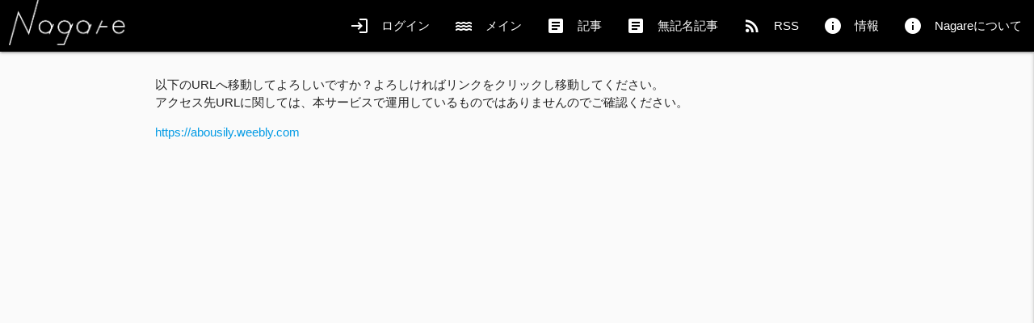

--- FILE ---
content_type: text/html; charset=UTF-8
request_url: https://yutasan.co/link/out/?url=https://abousily.weebly.com
body_size: 1957
content:
<html lang="ja">
<head>
<meta charset="UTF-8">
<title>Nagare</title>
<link rel="canonical" href="https://yutasan.co/link/out/?url=https://abousily.weebly.com">
<link rel="manifest" href="/manifest.json">
<meta name="description" content="不思議、楽しい。これはBBS？SNS？そんな新しく楽しいサービスです。">
<meta name="format-detection" content="telephone=no">
<script type="text/javascript" src="https://code.jquery.com/jquery-3.2.1.min.js"></script>
<script type="text/javascript" src="/common/js/EventSource.js"></script>
<link href="https://fonts.googleapis.com/icon?family=Material+Icons" rel="stylesheet">
<link rel="stylesheet" href="https://cdnjs.cloudflare.com/ajax/libs/materialize/1.0.0/css/materialize.min.css">
<script src="https://cdnjs.cloudflare.com/ajax/libs/materialize/1.0.0/js/materialize.min.js"></script>
<link type="text/css" rel="stylesheet" href="/common/css/minimain.css"  media="screen,projection"/>
<meta name="viewport" content="width=device-width, initial-scale=1.0"/>
<!-- Global site tag (gtag.js) - Google Analytics -->
<script async src="https://www.googletagmanager.com/gtag/js?id=UA-55969279-1"></script>
<script>
  window.dataLayer = window.dataLayer || [];
  function gtag(){dataLayer.push(arguments);}
  gtag('js', new Date());

  gtag('config', 'UA-55969279-1');
</script>
<style type="text/css">
<!--
.flex {
	display: flex;
	flex-wrap: wrap;
}
.notaddplease .google-auto-placed {
	display: none;
}
nav.fixed {
	position: fixed;
	z-index: 999;
}
--> 
</style>

<script data-ad-client="ca-pub-5758752530875119" async src="https://pagead2.googlesyndication.com/pagead/js/adsbygoogle.js"></script>
<link rel="alternate" type="application/rss+xml" href="https://yutasan.co/rss" title="NagareSNSの最新の書き込み/記事" />
</head>
<body class="grey lighten-5">
<div class="navbar-fixed">
	<nav>
		<div class="nav-wrapper black ">
		<a href="/" class="brand-logo ">
			<div class="row">
				<div class="col s6">
					<img class="responsive-img" src="/img/minilogo.png" >
				</div>
			</div>
		</a>
		<a href="#" data-target="slide-out" class="sidenav-trigger right"><i class="material-icons">menu</i></a>
			<ul class="right hide-on-med-and-down ">
    							<li><a  href="/login"><i class="material-icons left">login</i>ログイン</a></li>
								<li><a  href="/waterfall"><i class="material-icons left">water</i>メイン</a></li>
				<li><a  href="/writers"><i class="material-icons left">article</i>記事</a></li>
				<li><a  href="/page"><i class="material-icons left">article</i>無記名記事</a></li>
				<li><a href="https://yutasan.co/rss" target="_blank"><i class="material-icons left">rss_feed</i>RSS</a></li>
				<li><a href="/info"><i class="material-icons left">info</i>情報</a></li>
				<li><a  href="/info/about"><i class="material-icons left">info</i>Nagareについて</a></li>
			</ul>
		</div>
	</nav>


        </div>
	<ul id="slide-out" class="sidenav">
    			<li><a  href="/login"><i class="material-icons">login</i>ログイン</a></li>
				<li><a  href="/waterfall"><i class="material-icons">water</i>メイン</a></li>
		<li><a  href="/writers"><i class="material-icons">article</i>記事</a></li>
		<li><a  href="/page"><i class="material-icons left">article</i>無記名記事</a></li>
				<li><a href="/info"><i class="material-icons">info</i>情報</a></li>
		<li><a  href="/info/about"><i class="material-icons">info</i>Nagareについて</a></li>
		<li><a href="/gameinfo/" target="_blank" ><i class="material-icons">games</i>新しいゲーム(作成中）</a></li>
	</ul>
<div class="container">
<div class="section" >
	<p>以下のURLへ移動してよろしいですか？よろしければリンクをクリックし移動してください。<br>
アクセス先URLに関しては、本サービスで運用しているものではありませんのでご確認ください。<br></p>
<a href="https://abousily.weebly.com">https://abousily.weebly.com</a><script async src="//pagead2.googlesyndication.com/pagead/js/adsbygoogle.js"></script>
<!-- Link用 -->
<ins class="adsbygoogle"
     style="display:block"
     data-ad-client="ca-pub-5758752530875119"
     data-ad-slot="2447310035"
     data-ad-format="auto"></ins>
<script>
(adsbygoogle = window.adsbygoogle || []).push({});
</script>
</div>
</div>

<!-- <script src="https://www.gstatic.com/firebasejs/5.8.1/firebase.js"></script> -->
<script src="https://www.gstatic.com/firebasejs/8.7.0/firebase.js"></script>
<script src="https://www.gstatic.com/firebasejs/8.7.0/firebase-analytics.js"></script>
<script>
  // Initialize Firebase
  var config = {
    apiKey: "AIzaSyBwhw0IWAGrviEm-keOCPJF8khTUBFCCZU",
    authDomain: "yutasan-186012.firebaseapp.com",
    databaseURL: "https://yutasan-186012.firebaseio.com",
    projectId: "yutasan-186012",
    storageBucket: "yutasan-186012.appspot.com",
    messagingSenderId: "53791451543",
	appId: "1:53791451543:web:1bf9cfc4087645b3bbfcd2",
	measurementId: "G-FKB5DZE4XS"
  };
  firebase.initializeApp(config);
  firebase.analytics();
</script>
<script src="/common/js/fire.js"></script>
<script>
$(function() {
	$(".sidenav").sidenav({
		edge: 'right'
	});
	$('.modal').modal();
});
</script>
<script>
$(function() {
	var headHeight = $('nav').outerHeight(true);
	var scrollTop = $(window).scrollTop();
	if (scrollTop >= headHeight) {
		$('nav').addClass('fixed');
	}
	else {
		$('nav').removeClass('fixed');
	}
	$(window).on('scroll', function() {
		var scrollTop = $(window).scrollTop();
		if (scrollTop >= headHeight) {
			$('nav').addClass('fixed');
		}
		else {
			$('nav').removeClass('fixed');
		}
	});
});
</script>
</body>
</html>


--- FILE ---
content_type: text/html; charset=utf-8
request_url: https://www.google.com/recaptcha/api2/aframe
body_size: 269
content:
<!DOCTYPE HTML><html><head><meta http-equiv="content-type" content="text/html; charset=UTF-8"></head><body><script nonce="F5xlS2C2l__Xfb9Gf7UERQ">/** Anti-fraud and anti-abuse applications only. See google.com/recaptcha */ try{var clients={'sodar':'https://pagead2.googlesyndication.com/pagead/sodar?'};window.addEventListener("message",function(a){try{if(a.source===window.parent){var b=JSON.parse(a.data);var c=clients[b['id']];if(c){var d=document.createElement('img');d.src=c+b['params']+'&rc='+(localStorage.getItem("rc::a")?sessionStorage.getItem("rc::b"):"");window.document.body.appendChild(d);sessionStorage.setItem("rc::e",parseInt(sessionStorage.getItem("rc::e")||0)+1);localStorage.setItem("rc::h",'1766690874146');}}}catch(b){}});window.parent.postMessage("_grecaptcha_ready", "*");}catch(b){}</script></body></html>

--- FILE ---
content_type: text/css
request_url: https://yutasan.co/common/css/minimain.css
body_size: -178
content:
.hidemy {
 display: none;
}


--- FILE ---
content_type: text/javascript
request_url: https://yutasan.co/common/js/EventSource.js
body_size: 2600
content:
/** @license
 *  * eventsource.js
 *   * Available under MIT License (MIT)
 *    * https://github.com/Yaffle/EventSource/
 *     */
!function(a){"use strict";function b(a){this.withCredentials=!1,this.responseType="",this.readyState=0,this.status=0,this.statusText="",this.responseText="",this.onprogress=q,this.onreadystatechange=q,this._contentType="",this._xhr=a,this._sendTimeout=0,this._abort=q}function c(a){this._xhr=new b(a)}function d(){this._listeners=Object.create(null)}function e(a){k(function(){throw a},0)}function f(a){this.type=a,this.target=void 0}function g(a,b){f.call(this,a),this.data=b.data,this.lastEventId=b.lastEventId}function h(a,b){d.call(this),this.onopen=void 0,this.onmessage=void 0,this.onerror=void 0,this.url=void 0,this.readyState=void 0,this.withCredentials=void 0,this._close=void 0,j(this,a,b)}function i(){return m&&"withCredentials"in m.prototype?m:n}function j(a,b,d){b=String(b);var h=void 0!=d&&Boolean(d.withCredentials),j=E(1e3),m=void 0!=d&&void 0!=d.heartbeatTimeout?D(d.heartbeatTimeout,45e3):E(45e3),n="",o=j,p=!1,q=void 0!=d&&void 0!=d.headers?JSON.parse(JSON.stringify(d.headers)):void 0,B=void 0!=d&&void 0!=d.Transport?d.Transport:i(),C=new c(new B),G=0,H=r,I="",J="",K="",L="",M=w,N=0,O=0,P=function(b,c,d){if(H===s)if(200===b&&void 0!=d&&A.test(d)){H=t,p=!0,o=j,a.readyState=t;var g=new f("open");a.dispatchEvent(g),F(a,a.onopen,g)}else{var h="";200!==b?(c&&(c=c.replace(/\s+/g," ")),h="EventSource's response has a status "+b+" "+c+" that is not 200. Aborting the connection."):h="EventSource's response has a Content-Type specifying an unsupported type: "+(void 0==d?"-":d.replace(/\s+/g," "))+". Aborting the connection.",e(new Error(h)),S();var g=new f("error");a.dispatchEvent(g),F(a,a.onerror,g)}},Q=function(b){if(H===t){for(var c=-1,d=0;d<b.length;d+=1){var e=b.charCodeAt(d);(e==="\n".charCodeAt(0)||e==="\r".charCodeAt(0))&&(c=d)}var f=(-1!==c?L:"")+b.slice(0,c+1);L=(-1===c?L:"")+b.slice(c+1),""!==f&&(p=!0);for(var h=0;h<f.length;h+=1){var e=f.charCodeAt(h);if(M===v&&e==="\n".charCodeAt(0))M=w;else if(M===v&&(M=w),e==="\r".charCodeAt(0)||e==="\n".charCodeAt(0)){if(M!==w){M===x&&(O=h+1);var i=f.slice(N,O-1),q=f.slice(O+(h>O&&f.charCodeAt(O)===" ".charCodeAt(0)?1:0),h);"data"===i?(I+="\n",I+=q):"id"===i?J=q:"event"===i?K=q:"retry"===i?(j=D(q,j),o=j):"heartbeatTimeout"===i&&(m=D(q,m),0!==G&&(l(G),G=k(function(){T()},m)))}if(M===w){if(""!==I){n=J,""===K&&(K="message");var r=new g(K,{data:I.slice(1),lastEventId:J});if(a.dispatchEvent(r),"message"===K&&F(a,a.onmessage,r),H===u)return}I="",K=""}M=e==="\r".charCodeAt(0)?v:w}else M===w&&(N=h,M=x),M===x?e===":".charCodeAt(0)&&(O=h+1,M=y):M===y&&(M=z)}}},R=function(){if(H===t||H===s){H=r,0!==G&&(l(G),G=0),G=k(function(){T()},o),o=E(Math.min(16*j,2*o)),a.readyState=s;var b=new f("error");a.dispatchEvent(b),F(a,a.onerror,b)}},S=function(){H=u,C.cancel(),0!==G&&(l(G),G=0),a.readyState=u},T=function(){if(G=0,H!==r)return void(p?(p=!1,G=k(function(){T()},m)):(e(new Error("No activity within "+m+" milliseconds. Reconnecting.")),C.cancel()));p=!1,G=k(function(){T()},m),H=s,I="",K="",J=n,L="",N=0,O=0,M=w;var a=b;"data:"!==b.slice(0,5)&&"blob:"!==b.slice(0,5)&&(a=b+(-1===b.indexOf("?",0)?"?":"&")+"lastEventId="+encodeURIComponent(n));var c={};if(c.Accept="text/event-stream",void 0!=q)for(var d in q)Object.prototype.hasOwnProperty.call(q,d)&&(c[d]=q[d]);try{C.open(P,Q,R,a,h,c)}catch(f){throw S(),f}};a.url=b,a.readyState=s,a.withCredentials=h,a._close=S,T()}var k=a.setTimeout,l=a.clearTimeout,m=a.XMLHttpRequest,n=a.XDomainRequest,o=a.EventSource,p=a.document;null==Object.create&&(Object.create=function(a){function b(){}return b.prototype=a,new b});var q=function(){};b.prototype.open=function(a,b){this._abort(!0);var c=this,d=this._xhr,e=1,f=0;this._abort=function(a){0!==c._sendTimeout&&(l(c._sendTimeout),c._sendTimeout=0),(1===e||2===e||3===e)&&(e=4,d.onload=q,d.onerror=q,d.onabort=q,d.onprogress=q,d.onreadystatechange=q,d.abort(),0!==f&&(l(f),f=0),a||(c.readyState=4,c.onreadystatechange())),e=0};var g=function(){if(1===e){var a=0,b="",f=void 0;if("contentType"in d)a=200,b="OK",f=d.contentType;else try{a=d.status,b=d.statusText,f=d.getResponseHeader("Content-Type")}catch(g){a=0,b="",f=void 0}0!==a&&(e=2,c.readyState=2,c.status=a,c.statusText=b,c._contentType=f,c.onreadystatechange())}},h=function(){if(g(),2===e||3===e){e=3;var a="";try{a=d.responseText}catch(b){}c.readyState=3,c.responseText=a,c.onprogress()}},i=function(){h(),(1===e||2===e||3===e)&&(e=4,0!==f&&(l(f),f=0),c.readyState=4,c.onreadystatechange())},j=function(){void 0!=d&&(4===d.readyState?i():3===d.readyState?h():2===d.readyState&&g())},n=function(){f=k(function(){n()},500),3===d.readyState&&h()};d.onload=i,d.onerror=i,d.onabort=i,"sendAsBinary"in m.prototype||"mozAnon"in m.prototype||(d.onprogress=h),d.onreadystatechange=j,"contentType"in d&&(b+=(-1===b.indexOf("?",0)?"?":"&")+"padding=true"),d.open(a,b,!0),"readyState"in d&&(f=k(function(){n()},0))},b.prototype.abort=function(){this._abort(!1)},b.prototype.getResponseHeader=function(a){return this._contentType},b.prototype.setRequestHeader=function(a,b){var c=this._xhr;"setRequestHeader"in c&&c.setRequestHeader(a,b)},b.prototype.send=function(){if(!("ontimeout"in m.prototype)&&void 0!=p&&void 0!=p.readyState&&"complete"!==p.readyState){var a=this;return void(a._sendTimeout=k(function(){a._sendTimeout=0,a.send()},4))}var b=this._xhr;b.withCredentials=this.withCredentials,b.responseType=this.responseType;try{b.send(void 0)}catch(c){throw c}},c.prototype.open=function(a,b,c,d,e,f){var g=this._xhr;g.open("GET",d);var h=0;g.onprogress=function(){var a=g.responseText,c=a.slice(h);h+=c.length,b(c)},g.onreadystatechange=function(){if(2===g.readyState){var b=g.status,d=g.statusText,e=g.getResponseHeader("Content-Type");a(b,d,e)}else 4===g.readyState&&c()},g.withCredentials=e,g.responseType="text";for(var i in f)Object.prototype.hasOwnProperty.call(f,i)&&g.setRequestHeader(i,f[i]);g.send()},c.prototype.cancel=function(){var a=this._xhr;a.abort()},d.prototype.dispatchEvent=function(a){a.target=this;var b=this._listeners[a.type];if(void 0!=b)for(var c=b.length,d=0;c>d;d+=1){var f=b[d];try{"function"==typeof f.handleEvent?f.handleEvent(a):f.call(this,a)}catch(g){e(g)}}},d.prototype.addEventListener=function(a,b){a=String(a);var c=this._listeners,d=c[a];void 0==d&&(d=[],c[a]=d);for(var e=!1,f=0;f<d.length;f+=1)d[f]===b&&(e=!0);e||d.push(b)},d.prototype.removeEventListener=function(a,b){a=String(a);var c=this._listeners,d=c[a];if(void 0!=d){for(var e=[],f=0;f<d.length;f+=1)d[f]!==b&&e.push(d[f]);0===e.length?delete c[a]:c[a]=e}},g.prototype=Object.create(f.prototype);var r=-1,s=0,t=1,u=2,v=-1,w=0,x=1,y=2,z=3,A=/^text\/event\-stream;?(\s*charset\=utf\-8)?$/i,B=1e3,C=18e6,D=function(a,b){var c=parseInt(a,10);return c!==c&&(c=b),E(c)},E=function(a){return Math.min(Math.max(a,B),C)},F=function(a,b,c){try{"function"==typeof b&&b.call(a,c)}catch(d){e(d)}};h.prototype=Object.create(d.prototype),h.prototype.CONNECTING=s,h.prototype.OPEN=t,h.prototype.CLOSED=u,h.prototype.close=function(){this._close()},h.CONNECTING=s,h.OPEN=t,h.CLOSED=u,h.prototype.withCredentials=void 0,a.EventSourcePolyfill=h,a.NativeEventSource=o,void 0==m||void 0!=o&&"withCredentials"in o.prototype||(a.EventSource=h)}("undefined"!=typeof window?window:this);


--- FILE ---
content_type: text/javascript
request_url: https://yutasan.co/common/js/fire.js
body_size: 460
content:
$(function() {
	const messaging = firebase.messaging();
	messaging.usePublicVapidKey("BMqG-SWEyhwgw9e_nEbxtHewWuPvb7aw80D9A-m03qTyhidLjsgQ5mCRMForxjEl99LbZXqo7lGC-VH99Cyr8P8");

	messaging.requestPermission().then(function() {
		console.log('Notification permission granted.');
		messaging.getToken().then(function(currentToken) {
		console.log(currentToken);
			if (currentToken) {
				sendTokenToServer(currentToken);
			}
			else {
				console.log('No Instance ID token available. Request permission to generate one.');
				setTokenSentToServer(false);
			}
		}).catch(function(err) {
			console.log('An error occurred while retrieving token. ', err);
			showToken('Error retrieving Instance ID token. ', err);
			setTokenSentToServer(false);
		});
	}).catch(function(err) {
		console.log('Unable to get permission to notify.', err);
	});
	
	messaging.onTokenRefresh(function() {
		messaging.getToken().then(function(refreshedToken) {
			setTokenSentToServer(false);
			sendTokenToServer(refreshedToken);
			console.log('Refreshed token ');
		}).catch(function(err) {
			console.log('Unable to retrieve refreshed token ', err);
			showToken('Unable to retrieve refreshed token ', err);
		});
	});
});
function showToken(currentToken) {
	console.log(currentToken);
}
function setTokenSentToServer(sent) {
	window.localStorage.setItem('sentToServer', sent ? '1' : '0');
}
function sendTokenToServer(currentToken) {
	if (!isTokenSentToServer()) {
		console.log('Sending token to server...');
		$.ajax({
			type: "POST",
			url: "/notification/check",
			data: {"token": currentToken},
			dataType: "json"
		}).done(function(res) {
			if (res.ok) {
				setTokenSentToServer(true);
			}
			else {
				setTokenSentToServer(false);
			}
		});
	} else {
	}
}
function isTokenSentToServer() {
	return window.localStorage.getItem('sentToServer') === '1';
}

$("#notification_reset").click(function() {
	window.localStorage.setItem('sentToServer', '0');
	window.location.reload();
});
$("#notification_send").click(function() {
	$.ajax({
		type: "POST",
		url: "/notification/test",
		dataType: "json"
	}).done(function(res) {
	});
	
});


--- FILE ---
content_type: text/javascript; charset=UTF-8
request_url: https://www.gstatic.com/firebasejs/8.7.0/firebase.js
body_size: 256044
content:
!function(t,e){"object"==typeof exports&&"undefined"!=typeof module?module.exports=e():"function"==typeof define&&define.amd?define(e):(t="undefined"!=typeof globalThis?globalThis:t||self).firebase=e()}(this,function(){"use strict";!function(t){var e,n,s,r,i,o,a,u,c,h;function l(t){if("string"!=typeof t&&(t=String(t)),/[^a-z0-9\-#$%&'*+.\^_`|~]/i.test(t))throw new TypeError("Invalid character in header field name");return t.toLowerCase()}function f(t){return t="string"!=typeof t?String(t):t}function p(e){var t={next:function(){var t=e.shift();return{done:void 0===t,value:t}}};return n&&(t[Symbol.iterator]=function(){return t}),t}function d(e){this.map={},e instanceof d?e.forEach(function(t,e){this.append(e,t)},this):Array.isArray(e)?e.forEach(function(t){this.append(t[0],t[1])},this):e&&Object.getOwnPropertyNames(e).forEach(function(t){this.append(t,e[t])},this)}function g(t){if(t.bodyUsed)return Promise.reject(new TypeError("Already read"));t.bodyUsed=!0}function v(n){return new Promise(function(t,e){n.onload=function(){t(n.result)},n.onerror=function(){e(n.error)}})}function y(t){var e=new FileReader,n=v(e);return e.readAsArrayBuffer(t),n}function m(t){if(t.slice)return t.slice(0);var e=new Uint8Array(t.byteLength);return e.set(new Uint8Array(t)),e.buffer}function b(){return this.bodyUsed=!1,this._initBody=function(t){if(this._bodyInit=t)if("string"==typeof t)this._bodyText=t;else if(s&&Blob.prototype.isPrototypeOf(t))this._bodyBlob=t;else if(r&&FormData.prototype.isPrototypeOf(t))this._bodyFormData=t;else if(e&&URLSearchParams.prototype.isPrototypeOf(t))this._bodyText=t.toString();else if(i&&s&&a(t))this._bodyArrayBuffer=m(t.buffer),this._bodyInit=new Blob([this._bodyArrayBuffer]);else{if(!i||!ArrayBuffer.prototype.isPrototypeOf(t)&&!u(t))throw new Error("unsupported BodyInit type");this._bodyArrayBuffer=m(t)}else this._bodyText="";this.headers.get("content-type")||("string"==typeof t?this.headers.set("content-type","text/plain;charset=UTF-8"):this._bodyBlob&&this._bodyBlob.type?this.headers.set("content-type",this._bodyBlob.type):e&&URLSearchParams.prototype.isPrototypeOf(t)&&this.headers.set("content-type","application/x-www-form-urlencoded;charset=UTF-8"))},s&&(this.blob=function(){var t=g(this);if(t)return t;if(this._bodyBlob)return Promise.resolve(this._bodyBlob);if(this._bodyArrayBuffer)return Promise.resolve(new Blob([this._bodyArrayBuffer]));if(this._bodyFormData)throw new Error("could not read FormData body as blob");return Promise.resolve(new Blob([this._bodyText]))},this.arrayBuffer=function(){return this._bodyArrayBuffer?g(this)||Promise.resolve(this._bodyArrayBuffer):this.blob().then(y)}),this.text=function(){var t,e,n=g(this);if(n)return n;if(this._bodyBlob)return t=this._bodyBlob,e=new FileReader,n=v(e),e.readAsText(t),n;if(this._bodyArrayBuffer)return Promise.resolve(function(t){for(var e=new Uint8Array(t),n=new Array(e.length),r=0;r<e.length;r++)n[r]=String.fromCharCode(e[r]);return n.join("")}(this._bodyArrayBuffer));if(this._bodyFormData)throw new Error("could not read FormData body as text");return Promise.resolve(this._bodyText)},r&&(this.formData=function(){return this.text().then(w)}),this.json=function(){return this.text().then(JSON.parse)},this}function _(t,e){var n,r=(e=e||{}).body;if(t instanceof _){if(t.bodyUsed)throw new TypeError("Already read");this.url=t.url,this.credentials=t.credentials,e.headers||(this.headers=new d(t.headers)),this.method=t.method,this.mode=t.mode,r||null==t._bodyInit||(r=t._bodyInit,t.bodyUsed=!0)}else this.url=String(t);if(this.credentials=e.credentials||this.credentials||"omit",!e.headers&&this.headers||(this.headers=new d(e.headers)),this.method=(n=e.method||this.method||"GET",t=n.toUpperCase(),-1<c.indexOf(t)?t:n),this.mode=e.mode||this.mode||null,this.referrer=null,("GET"===this.method||"HEAD"===this.method)&&r)throw new TypeError("Body not allowed for GET or HEAD requests");this._initBody(r)}function w(t){var n=new FormData;return t.trim().split("&").forEach(function(t){var e;t&&(t=(e=t.split("=")).shift().replace(/\+/g," "),e=e.join("=").replace(/\+/g," "),n.append(decodeURIComponent(t),decodeURIComponent(e)))}),n}function I(t,e){e=e||{},this.type="default",this.status=void 0===e.status?200:e.status,this.ok=200<=this.status&&this.status<300,this.statusText="statusText"in e?e.statusText:"OK",this.headers=new d(e.headers),this.url=e.url||"",this._initBody(t)}t.fetch||(e="URLSearchParams"in t,n="Symbol"in t&&"iterator"in Symbol,s="FileReader"in t&&"Blob"in t&&function(){try{return new Blob,!0}catch(t){return!1}}(),r="FormData"in t,(i="ArrayBuffer"in t)&&(o=["[object Int8Array]","[object Uint8Array]","[object Uint8ClampedArray]","[object Int16Array]","[object Uint16Array]","[object Int32Array]","[object Uint32Array]","[object Float32Array]","[object Float64Array]"],a=function(t){return t&&DataView.prototype.isPrototypeOf(t)},u=ArrayBuffer.isView||function(t){return t&&-1<o.indexOf(Object.prototype.toString.call(t))}),d.prototype.append=function(t,e){t=l(t),e=f(e);var n=this.map[t];this.map[t]=n?n+","+e:e},d.prototype.delete=function(t){delete this.map[l(t)]},d.prototype.get=function(t){return t=l(t),this.has(t)?this.map[t]:null},d.prototype.has=function(t){return this.map.hasOwnProperty(l(t))},d.prototype.set=function(t,e){this.map[l(t)]=f(e)},d.prototype.forEach=function(t,e){for(var n in this.map)this.map.hasOwnProperty(n)&&t.call(e,this.map[n],n,this)},d.prototype.keys=function(){var n=[];return this.forEach(function(t,e){n.push(e)}),p(n)},d.prototype.values=function(){var e=[];return this.forEach(function(t){e.push(t)}),p(e)},d.prototype.entries=function(){var n=[];return this.forEach(function(t,e){n.push([e,t])}),p(n)},n&&(d.prototype[Symbol.iterator]=d.prototype.entries),c=["DELETE","GET","HEAD","OPTIONS","POST","PUT"],_.prototype.clone=function(){return new _(this,{body:this._bodyInit})},b.call(_.prototype),b.call(I.prototype),I.prototype.clone=function(){return new I(this._bodyInit,{status:this.status,statusText:this.statusText,headers:new d(this.headers),url:this.url})},I.error=function(){var t=new I(null,{status:0,statusText:""});return t.type="error",t},h=[301,302,303,307,308],I.redirect=function(t,e){if(-1===h.indexOf(e))throw new RangeError("Invalid status code");return new I(null,{status:e,headers:{location:t}})},t.Headers=d,t.Request=_,t.Response=I,t.fetch=function(n,o){return new Promise(function(r,t){var e=new _(n,o),i=new XMLHttpRequest;i.onload=function(){var n,t={status:i.status,statusText:i.statusText,headers:(e=i.getAllResponseHeaders()||"",n=new d,e.replace(/\r?\n[\t ]+/g," ").split(/\r?\n/).forEach(function(t){var e=t.split(":"),t=e.shift().trim();t&&(e=e.join(":").trim(),n.append(t,e))}),n)};t.url="responseURL"in i?i.responseURL:t.headers.get("X-Request-URL");var e="response"in i?i.response:i.responseText;r(new I(e,t))},i.onerror=function(){t(new TypeError("Network request failed"))},i.ontimeout=function(){t(new TypeError("Network request failed"))},i.open(e.method,e.url,!0),"include"===e.credentials?i.withCredentials=!0:"omit"===e.credentials&&(i.withCredentials=!1),"responseType"in i&&s&&(i.responseType="blob"),e.headers.forEach(function(t,e){i.setRequestHeader(e,t)}),i.send(void 0===e._bodyInit?null:e._bodyInit)})},t.fetch.polyfill=!0)}("undefined"!=typeof self?self:void 0);var t="undefined"!=typeof globalThis?globalThis:"undefined"!=typeof window?window:"undefined"!=typeof global?global:"undefined"!=typeof self?self:{};function e(t){var e={exports:{}};return t(e,e.exports),e.exports}function v(t){try{return!!t()}catch(t){return!0}}function g(t,e){return{enumerable:!(1&t),configurable:!(2&t),writable:!(4&t),value:e}}function r(t){return l.call(t).slice(8,-1)}function s(t){if(null==t)throw TypeError("Can't call method on "+t);return t}function u(t){return w(s(t))}function y(t){return"object"==typeof t?null!==t:"function"==typeof t}function i(t,e){if(!y(t))return t;var n,r;if(e&&"function"==typeof(n=t.toString)&&!y(r=n.call(t)))return r;if("function"==typeof(n=t.valueOf)&&!y(r=n.call(t)))return r;if(!e&&"function"==typeof(n=t.toString)&&!y(r=n.call(t)))return r;throw TypeError("Can't convert object to primitive value")}function _(t){return Object(s(t))}function n(t){return S?E.createElement(t):{}}function m(t){if(!y(t))throw TypeError(String(t)+" is not an object");return t}function c(e,n){try{P(b,e,n)}catch(t){b[e]=n}return n}var o=function(t){return t&&t.Math==Math&&t},b=o("object"==typeof globalThis&&globalThis)||o("object"==typeof window&&window)||o("object"==typeof self&&self)||o("object"==typeof t&&t)||function(){return this}()||Function("return this")(),f=!v(function(){return 7!=Object.defineProperty({},1,{get:function(){return 7}})[1]}),a={}.propertyIsEnumerable,h=Object.getOwnPropertyDescriptor,p={f:h&&!a.call({1:2},1)?function(t){t=h(this,t);return!!t&&t.enumerable}:a},l={}.toString,d="".split,w=v(function(){return!Object("z").propertyIsEnumerable(0)})?function(t){return"String"==r(t)?d.call(t,""):Object(t)}:Object,I={}.hasOwnProperty,T=Object.hasOwn||function(t,e){return I.call(_(t),e)},E=b.document,S=y(E)&&y(E.createElement),C=!f&&!v(function(){return 7!=Object.defineProperty(n("div"),"a",{get:function(){return 7}}).a}),k=Object.getOwnPropertyDescriptor,A={f:f?k:function(t,e){if(t=u(t),e=i(e,!0),C)try{return k(t,e)}catch(t){}if(T(t,e))return g(!p.f.call(t,e),t[e])}},N=Object.defineProperty,R={f:f?N:function(t,e,n){if(m(t),e=i(e,!0),m(n),C)try{return N(t,e,n)}catch(t){}if("get"in n||"set"in n)throw TypeError("Accessors not supported");return"value"in n&&(t[e]=n.value),t}},P=f?function(t,e,n){return R.f(t,e,g(1,n))}:function(t,e,n){return t[e]=n,t},O="__core-js_shared__",D=b[O]||c(O,{}),x=Function.toString;"function"!=typeof D.inspectSource&&(D.inspectSource=function(t){return x.call(t)});function L(t){return"Symbol("+String(void 0===t?"":t)+")_"+(++Y+X).toString(36)}var M,F,j,U,q,V,B,K,W=D.inspectSource,H=b.WeakMap,G="function"==typeof H&&/native code/.test(W(H)),z=!1,Q=e(function(t){(t.exports=function(t,e){return D[t]||(D[t]=void 0!==e?e:{})})("versions",[]).push({version:"3.15.1",mode:"global",copyright:"© 2021 Denis Pushkarev (zloirock.ru)"})}),Y=0,X=Math.random(),$=Q("keys"),o=function(t){return $[t]||($[t]=L(t))},J={},Z="Object already initialized",t=b.WeakMap;B=G||D.state?(M=D.state||(D.state=new t),F=M.get,j=M.has,U=M.set,q=function(t,e){if(j.call(M,t))throw new TypeError(Z);return e.facade=t,U.call(M,t,e),e},V=function(t){return F.call(M,t)||{}},function(t){return j.call(M,t)}):(K=o("state"),J[K]=!0,q=function(t,e){if(T(t,K))throw new TypeError(Z);return e.facade=t,P(t,K,e),e},V=function(t){return T(t,K)?t[K]:{}},function(t){return T(t,K)});function tt(t){return"function"==typeof t?t:void 0}function et(t,e){return arguments.length<2?tt(ft[t])||tt(b[t]):ft[t]&&ft[t][e]||b[t]&&b[t][e]}function nt(t){return isNaN(t=+t)?0:(0<t?dt:pt)(t)}function rt(t){return 0<t?gt(nt(t),9007199254740991):0}function it(t,e){var n,r=u(t),i=0,o=[];for(n in r)!T(J,n)&&T(r,n)&&o.push(n);for(;e.length>i;)T(r,n=e[i++])&&(~mt(o,n)||o.push(n));return o}function ot(t,e){for(var n=Tt(e),r=R.f,i=A.f,o=0;o<n.length;o++){var s=n[o];T(t,s)||r(t,s,i(e,s))}}function st(t,e){var n,r,i,o=t.target,s=t.global,a=t.stat,u=s?b:a?b[o]||c(o,{}):(b[o]||{}).prototype;if(u)for(n in e){if(r=e[n],i=t.noTargetGet?(i=Rt(u,n))&&i.value:u[n],!Nt(s?n:o+(a?".":"#")+n,t.forced)&&void 0!==i){if(typeof r==typeof i)continue;ot(r,i)}(t.sham||i&&i.sham)&&P(r,"sham",!0),lt(u,n,r,t)}}function at(){}function ut(t){return"<script>"+t+"</"+Ut+">"}var ct,ht={set:q,get:V,has:B,enforce:function(t){return B(t)?V(t):q(t,{})},getterFor:function(n){return function(t){var e;if(!y(t)||(e=V(t)).type!==n)throw TypeError("Incompatible receiver, "+n+" required");return e}}},lt=e(function(t){var e=ht.get,a=ht.enforce,u=String(String).split("String");(t.exports=function(t,e,n,r){var i=!!r&&!!r.unsafe,o=!!r&&!!r.enumerable,s=!!r&&!!r.noTargetGet;"function"==typeof n&&("string"!=typeof e||T(n,"name")||P(n,"name",e),(r=a(n)).source||(r.source=u.join("string"==typeof e?e:""))),t!==b?(i?!s&&t[e]&&(o=!0):delete t[e],o?t[e]=n:P(t,e,n)):o?t[e]=n:c(e,n)})(Function.prototype,"toString",function(){return"function"==typeof this&&e(this).source||W(this)})}),ft=b,pt=Math.ceil,dt=Math.floor,gt=Math.min,vt=Math.max,yt=Math.min,a=function(a){return function(t,e,n){var r,i=u(t),o=rt(i.length),s=function(t,e){t=nt(t);return t<0?vt(t+e,0):yt(t,e)}(n,o);if(a&&e!=e){for(;s<o;)if((r=i[s++])!=r)return!0}else for(;s<o;s++)if((a||s in i)&&i[s]===e)return a||s||0;return!a&&-1}},mt={includes:a(!0),indexOf:a(!1)}.indexOf,bt=["constructor","hasOwnProperty","isPrototypeOf","propertyIsEnumerable","toLocaleString","toString","valueOf"],_t=bt.concat("length","prototype"),wt={f:Object.getOwnPropertyNames||function(t){return it(t,_t)}},It={f:Object.getOwnPropertySymbols},Tt=et("Reflect","ownKeys")||function(t){var e=wt.f(m(t)),n=It.f;return n?e.concat(n(t)):e},Et=/#|\.prototype\./,O=function(t,e){t=Ct[St(t)];return t==At||t!=kt&&("function"==typeof e?v(e):!!e)},St=O.normalize=function(t){return String(t).replace(Et,".").toLowerCase()},Ct=O.data={},kt=O.NATIVE="N",At=O.POLYFILL="P",Nt=O,Rt=A.f,H=!v(function(){function t(){}return t.prototype.constructor=null,Object.getPrototypeOf(new t)!==t.prototype}),Pt=o("IE_PROTO"),Ot=Object.prototype,Dt=H?Object.getPrototypeOf:function(t){return t=_(t),T(t,Pt)?t[Pt]:"function"==typeof t.constructor&&t instanceof t.constructor?t.constructor.prototype:t instanceof Object?Ot:null},xt=Object.setPrototypeOf||("__proto__"in{}?function(){var n,r=!1,t={};try{(n=Object.getOwnPropertyDescriptor(Object.prototype,"__proto__").set).call(t,[]),r=t instanceof Array}catch(t){}return function(t,e){return m(t),function(t){if(!y(t)&&null!==t)throw TypeError("Can't set "+String(t)+" as a prototype")}(e),r?n.call(t,e):t.__proto__=e,t}}():void 0),Lt=Object.keys||function(t){return it(t,bt)},Mt=f?Object.defineProperties:function(t,e){m(t);for(var n,r=Lt(e),i=r.length,o=0;o<i;)R.f(t,n=r[o++],e[n]);return t},Ft=et("document","documentElement"),jt="prototype",Ut="script",qt=o("IE_PROTO"),Vt=function(){try{ct=document.domain&&new ActiveXObject("htmlfile")}catch(t){}var t;Vt=ct?function(t){t.write(ut("")),t.close();var e=t.parentWindow.Object;return t=null,e}(ct):((t=n("iframe")).style.display="none",Ft.appendChild(t),t.src=String("javascript:"),(t=t.contentWindow.document).open(),t.write(ut("document.F=Object")),t.close(),t.F);for(var e=bt.length;e--;)delete Vt[jt][bt[e]];return Vt()};J[qt]=!0;var Bt=Object.create||function(t,e){var n;return null!==t?(at[jt]=m(t),n=new at,at[jt]=null,n[qt]=t):n=Vt(),void 0===e?n:Mt(n,e)},G=et("navigator","userAgent")||"",t=b.process,a=t&&t.versions,O=a&&a.v8;O?Pe=(Re=O.split("."))[0]<4?1:Re[0]+Re[1]:G&&(!(Re=G.match(/Edge\/(\d+)/))||74<=Re[1])&&(Re=G.match(/Chrome\/(\d+)/))&&(Pe=Re[1]);function Kt(t){return T(Yt,t)&&(Qt||"string"==typeof Yt[t])||(Qt&&T(Xt,t)?Yt[t]=Xt[t]:Yt[t]=$t("Symbol."+t)),Yt[t]}function Wt(t){return void 0!==t&&(Jt.Array===t||te[Zt]===t)}function Ht(t){if("function"!=typeof t)throw TypeError(String(t)+" is not a function");return t}function Gt(r,i,t){if(Ht(r),void 0===i)return r;switch(t){case 0:return function(){return r.call(i)};case 1:return function(t){return r.call(i,t)};case 2:return function(t,e){return r.call(i,t,e)};case 3:return function(t,e,n){return r.call(i,t,e,n)}}return function(){return r.apply(i,arguments)}}var zt=Pe&&+Pe,Qt=!!Object.getOwnPropertySymbols&&!v(function(){var t=Symbol();return!String(t)||!(Object(t)instanceof Symbol)||!Symbol.sham&&zt&&zt<41}),H=Qt&&!Symbol.sham&&"symbol"==typeof Symbol.iterator,Yt=Q("wks"),Xt=b.Symbol,$t=H?Xt:Xt&&Xt.withoutSetter||L,Jt={},Zt=Kt("iterator"),te=Array.prototype,t={};t[Kt("toStringTag")]="z";function ee(t){if(null!=t)return t[ue]||t["@@iterator"]||Jt[ae(t)]}function ne(t){var e=t.return;return void 0!==e&&m(e.call(t)).value}function re(t,e){this.stopped=t,this.result=e}function ie(t,e,n){function r(t){return o&&ne(o),new re(!0,t)}function i(t){return f?(m(t),d?g(t[0],t[1],r):g(t[0],t[1])):d?g(t,r):g(t)}var o,s,a,u,c,h,l=n&&n.that,f=!(!n||!n.AS_ENTRIES),p=!(!n||!n.IS_ITERATOR),d=!(!n||!n.INTERRUPTED),g=Gt(e,l,1+f+d);if(p)o=t;else{if("function"!=typeof(p=ee(t)))throw TypeError("Target is not iterable");if(Wt(p)){for(s=0,a=rt(t.length);s<a;s++)if((u=i(t[s]))&&u instanceof re)return u;return new re(!1)}o=p.call(t)}for(c=o.next;!(h=c.call(o)).done;){try{u=i(h.value)}catch(t){throw ne(o),t}if("object"==typeof u&&u&&u instanceof re)return u}return new re(!1)}var a="[object z]"===String(t),oe=Kt("toStringTag"),se="Arguments"==r(function(){return arguments}()),ae=a?r:function(t){var e;return void 0===t?"Undefined":null===t?"Null":"string"==typeof(t=function(t,e){try{return t[e]}catch(t){}}(e=Object(t),oe))?t:se?r(e):"Object"==(t=r(e))&&"function"==typeof e.callee?"Arguments":t},ue=Kt("iterator"),ce=function(t,e){var n=this;if(!(n instanceof ce))return new ce(t,e);xt&&(n=xt(new Error(void 0),Dt(n))),void 0!==e&&P(n,"message",String(e));e=[];return ie(t,e.push,{that:e}),P(n,"errors",e),n};ce.prototype=Bt(Error.prototype,{constructor:g(5,ce),message:g(5,""),name:g(5,"AggregateError")}),st({global:!0},{AggregateError:ce}),a||lt(Object.prototype,"toString",a?{}.toString:function(){return"[object "+ae(this)+"]"},{unsafe:!0});function he(t,e,n){for(var r in e)lt(t,r,e[r],n);return t}function le(t,e,n){t&&!T(t=n?t:t.prototype,ve)&&ge(t,ve,{configurable:!0,value:e})}function fe(t){var e=et(t),t=R.f;f&&e&&!e[ye]&&t(e,ye,{configurable:!0,get:function(){return this}})}function pe(t,e,n){if(!(t instanceof e))throw TypeError("Incorrect "+(n?n+" ":"")+"invocation");return t}var de=b.Promise,ge=R.f,ve=Kt("toStringTag"),ye=Kt("species"),me=Kt("iterator"),be=!1;try{var _e=0,we={next:function(){return{done:!!_e++}},return:function(){be=!0}};we[me]=function(){return this},Array.from(we,function(){throw 2})}catch(js){}function Ie(t,e){if(!e&&!be)return!1;var n=!1;try{var r={};r[me]=function(){return{next:function(){return{done:n=!0}}}},t(r)}catch(t){}return n}function Te(t,e){var n;return void 0===(t=m(t).constructor)||null==(n=m(t)[ke])?e:Ht(n)}function Ee(t){var e;Le.hasOwnProperty(t)&&(e=Le[t],delete Le[t],e())}function Se(t){return function(){Ee(t)}}var Ce,ke=Kt("species"),O=/(?:iphone|ipod|ipad).*applewebkit/i.test(G),Ae="process"==r(b.process),Ne=b.location,Re=b.setImmediate,Pe=b.clearImmediate,Oe=b.process,t=b.MessageChannel,De=b.Dispatch,xe=0,Le={},Me="onreadystatechange",a=function(t){Ee(t.data)},we=function(t){b.postMessage(t+"",Ne.protocol+"//"+Ne.host)};Re&&Pe||(Re=function(t){for(var e=[],n=1;n<arguments.length;)e.push(arguments[n++]);return Le[++xe]=function(){("function"==typeof t?t:Function(t)).apply(void 0,e)},Ce(xe),xe},Pe=function(t){delete Le[t]},Ae?Ce=function(t){Oe.nextTick(Se(t))}:De&&De.now?Ce=function(t){De.now(Se(t))}:t&&!O?(He=(t=new t).port2,t.port1.onmessage=a,Ce=Gt(He.postMessage,He,1)):b.addEventListener&&"function"==typeof postMessage&&!b.importScripts&&Ne&&"file:"!==Ne.protocol&&!v(we)?(Ce=we,b.addEventListener("message",a,!1)):Ce=Me in n("script")?function(t){Ft.appendChild(n("script"))[Me]=function(){Ft.removeChild(this),Ee(t)}}:function(t){setTimeout(Se(t),0)});var Fe,je,Ue,qe,Ve,Be,Ke,We,He={set:Re,clear:Pe},we=/web0s(?!.*chrome)/i.test(G),a=A.f,Ge=He.set,Re=b.MutationObserver||b.WebKitMutationObserver,Pe=b.document,ze=b.process,G=b.Promise,a=a(b,"queueMicrotask"),a=a&&a.value;a||(Fe=function(){var t,e;for(Ae&&(t=ze.domain)&&t.exit();je;){e=je.fn,je=je.next;try{e()}catch(t){throw je?qe():Ue=void 0,t}}Ue=void 0,t&&t.enter()},qe=O||Ae||we||!Re||!Pe?G&&G.resolve?((Ke=G.resolve(void 0)).constructor=G,We=Ke.then,function(){We.call(Ke,Fe)}):Ae?function(){ze.nextTick(Fe)}:function(){Ge.call(b,Fe)}:(Ve=!0,Be=Pe.createTextNode(""),new Re(Fe).observe(Be,{characterData:!0}),function(){Be.data=Ve=!Ve}));function Qe(t){var n,r;this.promise=new t(function(t,e){if(void 0!==n||void 0!==r)throw TypeError("Bad Promise constructor");n=t,r=e}),this.resolve=Ht(n),this.reject=Ht(r)}function Ye(t,e){return m(t),y(e)&&e.constructor===t?e:((0,(t=un.f(t)).resolve)(e),t.promise)}function Xe(t){try{return{error:!1,value:t()}}catch(t){return{error:!0,value:t}}}function $e(t){var e;return!(!y(t)||"function"!=typeof(e=t.then))&&e}function Je(l,f){var p;l.notified||(l.notified=!0,p=l.reactions,an(function(){for(var t=l.value,e=1==l.state,n=0;p.length>n;){var r,i,o,s=p[n++],a=e?s.ok:s.fail,u=s.resolve,c=s.reject,h=s.domain;try{a?(e||(2===l.rejection&&An(l),l.rejection=1),!0===a?r=t:(h&&h.enter(),r=a(t),h&&(h.exit(),o=!0)),r===s.promise?c(yn("Promise-chain cycle")):(i=$e(r))?i.call(r,u,c):u(r)):c(t)}catch(t){h&&!o&&h.exit(),c(t)}}l.reactions=[],l.notified=!1,f&&!l.rejection&&Cn(l)}))}function Ze(t,e,n){var r,i;In?((r=mn.createEvent("Event")).promise=e,r.reason=n,r.initEvent(t,!1,!0),b.dispatchEvent(r)):r={promise:e,reason:n},!Tn&&(i=b["on"+t])?i(r):t===En&&function(t,e){var n=b.console;n&&n.error&&(1===arguments.length?n.error(t):n.error(t,e))}("Unhandled promise rejection",n)}function tn(e,n,r){return function(t){e(n,t,r)}}function en(t,e,n){t.done||(t.done=!0,(t=n?n:t).value=e,t.state=2,Je(t,!0))}var nn,rn,on,sn,an=a||function(t){t={fn:t,next:void 0};Ue&&(Ue.next=t),je||(je=t,qe()),Ue=t},un={f:function(t){return new Qe(t)}},cn="object"==typeof window,hn=He.set,ln=Kt("species"),fn="Promise",pn=ht.get,dn=ht.set,gn=ht.getterFor(fn),Pe=de&&de.prototype,vn=de,Re=Pe,yn=b.TypeError,mn=b.document,bn=b.process,_n=un.f,wn=_n,In=!!(mn&&mn.createEvent&&b.dispatchEvent),Tn="function"==typeof PromiseRejectionEvent,En="unhandledrejection",Sn=!1,a=Nt(fn,function(){var t=W(vn)!==String(vn);if(!t&&66===zt)return!0;if(51<=zt&&/native code/.test(vn))return!1;function e(t){t(function(){},function(){})}var n=new vn(function(t){t(1)});return(n.constructor={})[ln]=e,!(Sn=n.then(function(){})instanceof e)||!t&&cn&&!Tn}),He=a||!Ie(function(t){vn.all(t).catch(function(){})}),Cn=function(i){hn.call(b,function(){var t,e=i.facade,n=i.value,r=kn(i);if(r&&(t=Xe(function(){Ae?bn.emit("unhandledRejection",n,e):Ze(En,e,n)}),i.rejection=Ae||kn(i)?2:1,t.error))throw t.value})},kn=function(t){return 1!==t.rejection&&!t.parent},An=function(e){hn.call(b,function(){var t=e.facade;Ae?bn.emit("rejectionHandled",t):Ze("rejectionhandled",t,e.value)})},Nn=function(n,t,e){if(!n.done){n.done=!0,e&&(n=e);try{if(n.facade===t)throw yn("Promise can't be resolved itself");var r=$e(t);r?an(function(){var e={done:!1};try{r.call(t,tn(Nn,e,n),tn(en,e,n))}catch(t){en(e,t,n)}}):(n.value=t,n.state=1,Je(n,!1))}catch(t){en({done:!1},t,n)}}};if(a&&(Re=(vn=function(t){pe(this,vn,fn),Ht(t),nn.call(this);var e=pn(this);try{t(tn(Nn,e),tn(en,e))}catch(t){en(e,t)}}).prototype,(nn=function(t){dn(this,{type:fn,done:!1,notified:!1,parent:!1,reactions:[],rejection:!1,state:0,value:void 0})}).prototype=he(Re,{then:function(t,e){var n=gn(this),r=_n(Te(this,vn));return r.ok="function"!=typeof t||t,r.fail="function"==typeof e&&e,r.domain=Ae?bn.domain:void 0,n.parent=!0,n.reactions.push(r),0!=n.state&&Je(n,!1),r.promise},catch:function(t){return this.then(void 0,t)}}),rn=function(){var t=new nn,e=pn(t);this.promise=t,this.resolve=tn(Nn,e),this.reject=tn(en,e)},un.f=_n=function(t){return t===vn||t===on?new rn:wn(t)},"function"==typeof de&&Pe!==Object.prototype)){sn=Pe.then,Sn||(lt(Pe,"then",function(t,e){var n=this;return new vn(function(t,e){sn.call(n,t,e)}).then(t,e)},{unsafe:!0}),lt(Pe,"catch",Re.catch,{unsafe:!0}));try{delete Pe.constructor}catch(js){}xt&&xt(Pe,Re)}st({global:!0,wrap:!0,forced:a},{Promise:vn}),le(vn,fn,!1),fe(fn),on=et(fn),st({target:fn,stat:!0,forced:a},{reject:function(t){var e=_n(this);return e.reject.call(void 0,t),e.promise}}),st({target:fn,stat:!0,forced:a},{resolve:function(t){return Ye(this,t)}}),st({target:fn,stat:!0,forced:He},{all:function(t){var a=this,e=_n(a),u=e.resolve,c=e.reject,n=Xe(function(){var r=Ht(a.resolve),i=[],o=0,s=1;ie(t,function(t){var e=o++,n=!1;i.push(void 0),s++,r.call(a,t).then(function(t){n||(n=!0,i[e]=t,--s||u(i))},c)}),--s||u(i)});return n.error&&c(n.value),e.promise},race:function(t){var n=this,r=_n(n),i=r.reject,e=Xe(function(){var e=Ht(n.resolve);ie(t,function(t){e.call(n,t).then(r.resolve,i)})});return e.error&&i(e.value),r.promise}}),st({target:"Promise",stat:!0},{allSettled:function(t){var a=this,e=un.f(a),u=e.resolve,n=e.reject,r=Xe(function(){var r=Ht(a.resolve),i=[],o=0,s=1;ie(t,function(t){var e=o++,n=!1;i.push(void 0),s++,r.call(a,t).then(function(t){n||(n=!0,i[e]={status:"fulfilled",value:t},--s||u(i))},function(t){n||(n=!0,i[e]={status:"rejected",reason:t},--s||u(i))})}),--s||u(i)});return r.error&&n(r.value),e.promise}});var Rn="No one promise resolved";st({target:"Promise",stat:!0},{any:function(t){var u=this,e=un.f(u),c=e.resolve,h=e.reject,n=Xe(function(){var r=Ht(u.resolve),i=[],o=0,s=1,a=!1;ie(t,function(t){var e=o++,n=!1;i.push(void 0),s++,r.call(u,t).then(function(t){n||a||(a=!0,c(t))},function(t){n||a||(n=!0,i[e]=t,--s||h(new(et("AggregateError"))(i,Rn)))})}),--s||h(new(et("AggregateError"))(i,Rn))});return n.error&&h(n.value),e.promise}});Pe=!!de&&v(function(){de.prototype.finally.call({then:function(){}},function(){})});st({target:"Promise",proto:!0,real:!0,forced:Pe},{finally:function(e){var n=Te(this,et("Promise")),t="function"==typeof e;return this.then(t?function(t){return Ye(n,e()).then(function(){return t})}:e,t?function(t){return Ye(n,e()).then(function(){throw t})}:e)}}),"function"==typeof de&&(Mn=et("Promise").prototype.finally,de.prototype.finally!==Mn&&lt(de.prototype,"finally",Mn,{unsafe:!0}));var Pn,Re=function(o){return function(t,e){var n,r=String(s(t)),i=nt(e),t=r.length;return i<0||t<=i?o?"":void 0:(e=r.charCodeAt(i))<55296||56319<e||i+1===t||(n=r.charCodeAt(i+1))<56320||57343<n?o?r.charAt(i):e:o?r.slice(i,i+2):n-56320+(e-55296<<10)+65536}},a={codeAt:Re(!1),charAt:Re(!0)},On=Kt("iterator"),He=!1;[].keys&&("next"in(lr=[].keys())?(fr=Dt(Dt(lr)))!==Object.prototype&&(Pn=fr):He=!0);Pe=null==Pn||v(function(){var t={};return Pn[On].call(t)!==t});T(Pn=Pe?{}:Pn,On)||P(Pn,On,function(){return this});function Dn(){return this}function xn(){return this}function Ln(t,e,n,r,i,o,s){function a(t){if(t===i&&d)return d;if(!Un&&t in f)return f[t];switch(t){case"keys":case Vn:case Bn:return function(){return new n(this,t)}}return function(){return new n(this)}}!function(t,e,n){e+=" Iterator";t.prototype=Bt(Fn,{next:g(1,n)}),le(t,e,!1),Jt[e]=Dn}(n,e,r);var u,c,h=e+" Iterator",l=!1,f=t.prototype,p=f[qn]||f["@@iterator"]||i&&f[i],d=!Un&&p||a(i);if((r="Array"==e&&f.entries||p)&&(t=Dt(r.call(new t)),jn!==Object.prototype&&t.next&&(Dt(t)!==jn&&(xt?xt(t,jn):"function"!=typeof t[qn]&&P(t,qn,xn)),le(t,h,!0))),i==Vn&&p&&p.name!==Vn&&(l=!0,d=function(){return p.call(this)}),f[qn]!==d&&P(f,qn,d),Jt[e]=d,i)if(u={values:a(Vn),keys:o?d:a("keys"),entries:a(Bn)},s)for(c in u)!Un&&!l&&c in f||lt(f,c,u[c]);else st({target:e,proto:!0,forced:Un||l},u);return u}var Mn={IteratorPrototype:Pn,BUGGY_SAFARI_ITERATORS:He},Fn=Mn.IteratorPrototype,jn=Mn.IteratorPrototype,Un=Mn.BUGGY_SAFARI_ITERATORS,qn=Kt("iterator"),Vn="values",Bn="entries",Kn=a.charAt,Wn="String Iterator",Hn=ht.set,Gn=ht.getterFor(Wn);Ln(String,"String",function(t){Hn(this,{type:Wn,string:String(t),index:0})},function(){var t=Gn(this),e=t.string,n=t.index;return n>=e.length?{value:void 0,done:!0}:(n=Kn(e,n),t.index+=n.length,{value:n,done:!1})});var zn={CSSRuleList:0,CSSStyleDeclaration:0,CSSValueList:0,ClientRectList:0,DOMRectList:0,DOMStringList:0,DOMTokenList:1,DataTransferItemList:0,FileList:0,HTMLAllCollection:0,HTMLCollection:0,HTMLFormElement:0,HTMLSelectElement:0,MediaList:0,MimeTypeArray:0,NamedNodeMap:0,NodeList:1,PaintRequestList:0,Plugin:0,PluginArray:0,SVGLengthList:0,SVGNumberList:0,SVGPathSegList:0,SVGPointList:0,SVGStringList:0,SVGTransformList:0,SourceBufferList:0,StyleSheetList:0,TextTrackCueList:0,TextTrackList:0,TouchList:0},Qn=Kt("unscopables"),Yn=Array.prototype;null==Yn[Qn]&&R.f(Yn,Qn,{configurable:!0,value:Bt(null)});var Re=function(t){Yn[Qn][t]=!0},Xn="Array Iterator",$n=ht.set,Jn=ht.getterFor(Xn),Zn=Ln(Array,"Array",function(t,e){$n(this,{type:Xn,target:u(t),index:0,kind:e})},function(){var t=Jn(this),e=t.target,n=t.kind,r=t.index++;return!e||r>=e.length?{value:t.target=void 0,done:!0}:"keys"==n?{value:r,done:!1}:"values"==n?{value:e[r],done:!1}:{value:[r,e[r]],done:!1}},"values");Jt.Arguments=Jt.Array,Re("keys"),Re("values"),Re("entries");var tr,er=Kt("iterator"),nr=Kt("toStringTag"),rr=Zn.values;for(tr in zn){var ir=b[tr],or=ir&&ir.prototype;if(or){if(or[er]!==rr)try{P(or,er,rr)}catch(js){or[er]=rr}if(or[nr]||P(or,nr,tr),zn[tr])for(var sr in Zn)if(or[sr]!==Zn[sr])try{P(or,sr,Zn[sr])}catch(js){or[sr]=Zn[sr]}}}ft.Promise,st({target:"Promise",stat:!0},{try:function(t){var e=un.f(this),t=Xe(t);return(t.error?e.reject:e.resolve)(t.value),e.promise}});function ar(t,e){var n;return new(void 0===(n=ur(t)&&("function"==typeof(n=t.constructor)&&(n===Array||ur(n.prototype))||y(n)&&null===(n=n[cr]))?void 0:n)?Array:n)(0===e?0:e)}var ur=Array.isArray||function(t){return"Array"==r(t)},cr=Kt("species"),hr=[].push,lr=function(f){var p=1==f,d=2==f,g=3==f,v=4==f,y=6==f,m=7==f,b=5==f||y;return function(t,e,n,r){for(var i,o,s=_(t),a=w(s),u=Gt(e,n,3),c=rt(a.length),h=0,r=r||ar,l=p?r(t,c):d||m?r(t,0):void 0;h<c;h++)if((b||h in a)&&(o=u(i=a[h],h,s),f))if(p)l[h]=o;else if(o)switch(f){case 3:return!0;case 5:return i;case 6:return h;case 2:hr.call(l,i)}else switch(f){case 4:return!1;case 7:hr.call(l,i)}return y?-1:g||v?v:l}},fr={forEach:lr(0),map:lr(1),filter:lr(2),some:lr(3),every:lr(4),find:lr(5),findIndex:lr(6),filterOut:lr(7)},pr=fr.find,Pe="find",dr=!0;Pe in[]&&Array(1)[Pe](function(){dr=!1}),st({target:"Array",proto:!0,forced:dr},{find:function(t){return pr(this,t,1<arguments.length?arguments[1]:void 0)}}),Re(Pe);var gr=Function.call,He=function(t,e,n){return Gt(gr,b[t].prototype[e],n)};He("Array","find");var vr=fr.findIndex,Mn="findIndex",yr=!0;Mn in[]&&Array(1)[Mn](function(){yr=!1}),st({target:"Array",proto:!0,forced:yr},{findIndex:function(t){return vr(this,t,1<arguments.length?arguments[1]:void 0)}}),Re(Mn),He("Array","findIndex");function mr(t,e,n){(e=i(e))in t?R.f(t,e,g(0,n)):t[e]=n}a=!Ie(function(t){Array.from(t)});st({target:"Array",stat:!0,forced:a},{from:function(t){var e,n,r,i,o,s,a=_(t),u="function"==typeof this?this:Array,c=arguments.length,h=1<c?arguments[1]:void 0,l=void 0!==h,t=ee(a),f=0;if(l&&(h=Gt(h,2<c?arguments[2]:void 0,2)),null==t||u==Array&&Wt(t))for(n=new u(e=rt(a.length));f<e;f++)s=l?h(a[f],f):a[f],mr(n,f,s);else for(o=(i=t.call(a)).next,n=new u;!(r=o.call(i)).done;f++)s=l?function(e,t,n,r){try{return r?t(m(n)[0],n[1]):t(n)}catch(t){throw ne(e),t}}(i,h,[r.value,f],!0):r.value,mr(n,f,s);return n.length=f,n}}),ft.Array.from;var br,_r,wr=fr.some,lr=!!(_r=[]["some"])&&v(function(){_r.call(null,br||function(){throw 1},1)});st({target:"Array",proto:!0,forced:!lr},{some:function(t){return wr(this,t,1<arguments.length?arguments[1]:void 0)}}),He("Array","some");function Ir(t){return!!y(t)&&(t=ae(t),T(Nr,t)||T(Rr,t))}var Tr,Pe="undefined"!=typeof ArrayBuffer&&"undefined"!=typeof DataView,Re=R.f,Mn=b.Int8Array,Er=Mn&&Mn.prototype,a=b.Uint8ClampedArray,lr=a&&a.prototype,Sr=Mn&&Dt(Mn),Cr=Er&&Dt(Er),a=Object.prototype,Mn=(a.isPrototypeOf,Kt("toStringTag")),kr=L("TYPED_ARRAY_TAG"),Ar=Pe&&!!xt&&"Opera"!==ae(b.opera),Pe=!1,Nr={Int8Array:1,Uint8Array:1,Uint8ClampedArray:1,Int16Array:2,Uint16Array:2,Int32Array:4,Uint32Array:4,Float32Array:4,Float64Array:8},Rr={BigInt64Array:8,BigUint64Array:8};for(Tr in Nr)b[Tr]||(Ar=!1);if((!Ar||"function"!=typeof Sr||Sr===Function.prototype)&&(Sr=function(){throw TypeError("Incorrect invocation")},Ar))for(Tr in Nr)b[Tr]&&xt(b[Tr],Sr);if((!Ar||!Cr||Cr===a)&&(Cr=Sr.prototype,Ar))for(Tr in Nr)b[Tr]&&xt(b[Tr].prototype,Cr);if(Ar&&Dt(lr)!==Cr&&xt(lr,Cr),f&&!T(Cr,Mn))for(Tr in Pe=!0,Re(Cr,Mn,{get:function(){return y(this)?this[kr]:void 0}}),Nr)b[Tr]&&P(b[Tr],kr,Tr);var lr=function(t){if(Ir(t))return t;throw TypeError("Target is not a typed array")},Re=function(t,e,n){if(f){if(n)for(var r in Nr){r=b[r];if(r&&T(r.prototype,t))try{delete r.prototype[t]}catch(t){}}Cr[t]&&!n||lt(Cr,t,!n&&Ar&&Er[t]||e)}},Mn=Kt("iterator"),Pe=b.Uint8Array,Pr=Zn.values,Or=Zn.keys,Dr=Zn.entries,xr=lr,lr=Re,Re=Pe&&Pe.prototype[Mn],Pe=!!Re&&("values"==Re.name||null==Re.name),Re=function(){return Pr.call(xr(this))};lr("entries",function(){return Dr.call(xr(this))}),lr("keys",function(){return Or.call(xr(this))}),lr("values",Re,!Pe),lr(Mn,Re,!Pe);var Lr=Object.assign,Mr=Object.defineProperty,Re=!Lr||v(function(){if(f&&1!==Lr({b:1},Lr(Mr({},"a",{enumerable:!0,get:function(){Mr(this,"b",{value:3,enumerable:!1})}}),{b:2})).b)return 1;var t={},e={},n=Symbol(),r="abcdefghijklmnopqrst";return t[n]=7,r.split("").forEach(function(t){e[t]=t}),7!=Lr({},t)[n]||Lt(Lr({},e)).join("")!=r})?function(t,e){for(var n=_(t),r=arguments.length,i=1,o=It.f,s=p.f;i<r;)for(var a,u=w(arguments[i++]),c=o?Lt(u).concat(o(u)):Lt(u),h=c.length,l=0;l<h;)a=c[l++],f&&!s.call(u,a)||(n[a]=u[a]);return n}:Lr;st({target:"Object",stat:!0,forced:Object.assign!==Re},{assign:Re}),ft.Object.assign;var Fr=p.f,Pe=function(a){return function(t){for(var e,n=u(t),r=Lt(n),i=r.length,o=0,s=[];o<i;)e=r[o++],f&&!Fr.call(n,e)||s.push(a?[e,n[e]]:n[e]);return s}},Re={entries:Pe(!0),values:Pe(!1)},jr=Re.entries;st({target:"Object",stat:!0},{entries:function(t){return jr(t)}}),ft.Object.entries;var Ur=Re.values;st({target:"Object",stat:!0},{values:function(t){return Ur(t)}}),ft.Object.values;function qr(t){if(y(e=t)&&(void 0!==(n=e[Vr])?!!n:"RegExp"==r(e)))throw TypeError("The method doesn't accept regular expressions");var e,n;return t}var Vr=Kt("match"),Br=Kt("match"),Pe=function(e){var n=/./;try{"/./"[e](n)}catch(t){try{return n[Br]=!1,"/./"[e](n)}catch(t){}}return!1};st({target:"String",proto:!0,forced:!Pe("includes")},{includes:function(t){return!!~String(s(this)).indexOf(qr(t),1<arguments.length?arguments[1]:void 0)}}),He("String","includes");var Kr,Re=A.f,Wr="".startsWith,Hr=Math.min,Pe=Pe("startsWith"),Kr=!(Pe||(!(Kr=Re(String.prototype,"startsWith"))||Kr.writable));st({target:"String",proto:!0,forced:!Kr&&!Pe},{startsWith:function(t){var e=String(s(this));qr(t);var n=rt(Hr(1<arguments.length?arguments[1]:void 0,e.length)),t=String(t);return Wr?Wr.call(e,t,n):e.slice(n,n+t.length)===t}}),He("String","startsWith");st({target:"String",proto:!0},{repeat:function(t){var e=String(s(this)),n="",r=nt(t);if(r<0||r==1/0)throw RangeError("Wrong number of repetitions");for(;0<r;(r>>>=1)&&(e+=e))1&r&&(n+=e);return n}}),He("String","repeat");var Gr,zr=Kt("species"),Qr=Kt("isConcatSpreadable"),Yr=9007199254740991,Xr="Maximum allowed index exceeded",Pe=51<=zt||!v(function(){var t=[];return t[Qr]=!1,t.concat()[0]!==t}),He=(Gr="concat",51<=zt||!v(function(){var t=[];return(t.constructor={})[zr]=function(){return{foo:1}},1!==t[Gr](Boolean).foo}));st({target:"Array",proto:!0,forced:!Pe||!He},{concat:function(t){for(var e,n,r,i=_(this),o=ar(i,0),s=0,a=-1,u=arguments.length;a<u;a++)if(function(t){if(!y(t))return!1;var e=t[Qr];return void 0!==e?!!e:ur(t)}(r=-1===a?i:arguments[a])){if(n=rt(r.length),Yr<s+n)throw TypeError(Xr);for(e=0;e<n;e++,s++)e in r&&mr(o,s,r[e])}else{if(Yr<=s)throw TypeError(Xr);mr(o,s++,r)}return o.length=s,o}});function $r(t){var e=ft.Symbol||(ft.Symbol={});T(e,t)||ii(e,t,{value:ri.f(t)})}function Jr(t,e){var n=mi[t]=Bt(fi[ui]);return ci(n,{type:ai,tag:t,description:e}),f||(n.description=e),n}function Zr(e,t){m(e);var n=u(t),t=Lt(n).concat(ki(n));return oi(t,function(t){f&&!Ci.call(n,t)||Si(e,t,n[t])}),e}var ti=wt.f,ei={}.toString,ni="object"==typeof window&&window&&Object.getOwnPropertyNames?Object.getOwnPropertyNames(window):[],He={f:function(t){return ni&&"[object Window]"==ei.call(t)?function(t){try{return ti(t)}catch(t){return ni.slice()}}(t):ti(u(t))}},ri={f:Kt},ii=R.f,oi=fr.forEach,si=o("hidden"),ai="Symbol",ui="prototype",fr=Kt("toPrimitive"),ci=ht.set,hi=ht.getterFor(ai),li=Object[ui],fi=b.Symbol,pi=et("JSON","stringify"),di=A.f,gi=R.f,vi=He.f,yi=p.f,mi=Q("symbols"),bi=Q("op-symbols"),_i=Q("string-to-symbol-registry"),wi=Q("symbol-to-string-registry"),o=Q("wks"),Q=b.QObject,Ii=!Q||!Q[ui]||!Q[ui].findChild,Ti=f&&v(function(){return 7!=Bt(gi({},"a",{get:function(){return gi(this,"a",{value:7}).a}})).a})?function(t,e,n){var r=di(li,e);r&&delete li[e],gi(t,e,n),r&&t!==li&&gi(li,e,r)}:gi,Ei=H?function(t){return"symbol"==typeof t}:function(t){return Object(t)instanceof fi},Si=function(t,e,n){t===li&&Si(bi,e,n),m(t);e=i(e,!0);return m(n),T(mi,e)?(n.enumerable?(T(t,si)&&t[si][e]&&(t[si][e]=!1),n=Bt(n,{enumerable:g(0,!1)})):(T(t,si)||gi(t,si,g(1,{})),t[si][e]=!0),Ti(t,e,n)):gi(t,e,n)},Ci=function(t){var e=i(t,!0),t=yi.call(this,e);return!(this===li&&T(mi,e)&&!T(bi,e))&&(!(t||!T(this,e)||!T(mi,e)||T(this,si)&&this[si][e])||t)},Q=function(t,e){var n=u(t),t=i(e,!0);if(n!==li||!T(mi,t)||T(bi,t)){e=di(n,t);return!e||!T(mi,t)||T(n,si)&&n[si][t]||(e.enumerable=!0),e}},H=function(t){var t=vi(u(t)),e=[];return oi(t,function(t){T(mi,t)||T(J,t)||e.push(t)}),e},ki=function(t){var e=t===li,t=vi(e?bi:u(t)),n=[];return oi(t,function(t){!T(mi,t)||e&&!T(li,t)||n.push(mi[t])}),n};Qt||(lt((fi=function(){if(this instanceof fi)throw TypeError("Symbol is not a constructor");var t=arguments.length&&void 0!==arguments[0]?String(arguments[0]):void 0,e=L(t),n=function(t){this===li&&n.call(bi,t),T(this,si)&&T(this[si],e)&&(this[si][e]=!1),Ti(this,e,g(1,t))};return f&&Ii&&Ti(li,e,{configurable:!0,set:n}),Jr(e,t)})[ui],"toString",function(){return hi(this).tag}),lt(fi,"withoutSetter",function(t){return Jr(L(t),t)}),p.f=Ci,R.f=Si,A.f=Q,wt.f=He.f=H,It.f=ki,ri.f=function(t){return Jr(Kt(t),t)},f&&(gi(fi[ui],"description",{configurable:!0,get:function(){return hi(this).description}}),lt(li,"propertyIsEnumerable",Ci,{unsafe:!0}))),st({global:!0,wrap:!0,forced:!Qt,sham:!Qt},{Symbol:fi}),oi(Lt(o),function(t){$r(t)}),st({target:ai,stat:!0,forced:!Qt},{for:function(t){var e=String(t);if(T(_i,e))return _i[e];t=fi(e);return _i[e]=t,wi[t]=e,t},keyFor:function(t){if(!Ei(t))throw TypeError(t+" is not a symbol");if(T(wi,t))return wi[t]},useSetter:function(){Ii=!0},useSimple:function(){Ii=!1}}),st({target:"Object",stat:!0,forced:!Qt,sham:!f},{create:function(t,e){return void 0===e?Bt(t):Zr(Bt(t),e)},defineProperty:Si,defineProperties:Zr,getOwnPropertyDescriptor:Q}),st({target:"Object",stat:!0,forced:!Qt},{getOwnPropertyNames:H,getOwnPropertySymbols:ki}),st({target:"Object",stat:!0,forced:v(function(){It.f(1)})},{getOwnPropertySymbols:function(t){return It.f(_(t))}}),pi&&(qi=!Qt||v(function(){var t=fi();return"[null]"!=pi([t])||"{}"!=pi({a:t})||"{}"!=pi(Object(t))}),st({target:"JSON",stat:!0,forced:qi},{stringify:function(t,e,n){for(var r,i=[t],o=1;o<arguments.length;)i.push(arguments[o++]);if((y(r=e)||void 0!==t)&&!Ei(t))return ur(e)||(e=function(t,e){if("function"==typeof r&&(e=r.call(this,t,e)),!Ei(e))return e}),i[1]=e,pi.apply(null,i)}})),fi[ui][fr]||P(fi[ui],fr,fi[ui].valueOf),le(fi,ai),J[si]=!0,$r("asyncIterator");var Ai,Ni,Ri,Pi,Oi,Q=R.f,Di=b.Symbol;!f||"function"!=typeof Di||"description"in Di.prototype&&void 0===Di().description||(Ai={},ot(Ni=function(){var t=arguments.length<1||void 0===arguments[0]?void 0:String(arguments[0]),e=this instanceof Ni?new Di(t):void 0===t?Di():Di(t);return""===t&&(Ai[e]=!0),e},Di),(Ki=Ni.prototype=Di.prototype).constructor=Ni,Ri=Ki.toString,Pi="Symbol(test)"==String(Di("test")),Oi=/^Symbol\((.*)\)[^)]+$/,Q(Ki,"description",{configurable:!0,get:function(){var t=y(this)?this.valueOf():this,e=Ri.call(t);if(T(Ai,t))return"";e=Pi?e.slice(7,-1):e.replace(Oi,"$1");return""===e?void 0:e}}),st({global:!0,forced:!0},{Symbol:Ni})),$r("hasInstance"),$r("isConcatSpreadable"),$r("iterator"),$r("match"),$r("matchAll"),$r("replace"),$r("search"),$r("species"),$r("split"),$r("toPrimitive"),$r("toStringTag"),$r("unscopables"),le(b.JSON,"JSON",!0),le(Math,"Math",!0),st({global:!0},{Reflect:{}}),le(b.Reflect,"Reflect",!0),ft.Symbol,$r("asyncDispose"),$r("dispose"),$r("matcher"),$r("metadata"),$r("observable"),$r("patternMatch"),$r("replaceAll"),ri.f("iterator");var xi=!v(function(){return Object.isExtensible(Object.preventExtensions({}))}),Li=e(function(t){function n(t){e(t,r,{value:{objectID:"O"+ ++i,weakData:{}}})}var e=R.f,r=L("meta"),i=0,o=Object.isExtensible||function(){return!0},s=t.exports={REQUIRED:!1,fastKey:function(t,e){if(!y(t))return"symbol"==typeof t?t:("string"==typeof t?"S":"P")+t;if(!T(t,r)){if(!o(t))return"F";if(!e)return"E";n(t)}return t[r].objectID},getWeakData:function(t,e){if(!T(t,r)){if(!o(t))return!0;if(!e)return!1;n(t)}return t[r].weakData},onFreeze:function(t){return xi&&s.REQUIRED&&o(t)&&!T(t,r)&&n(t),t}};J[r]=!0}),H=function(s,t,e){function n(t){var n=p[t];lt(p,t,"add"==t?function(t){return n.call(this,0===t?0:t),this}:"delete"==t?function(t){return!(h&&!y(t))&&n.call(this,0===t?0:t)}:"get"==t?function(t){return h&&!y(t)?void 0:n.call(this,0===t?0:t)}:"has"==t?function(t){return!(h&&!y(t))&&n.call(this,0===t?0:t)}:function(t,e){return n.call(this,0===t?0:t,e),this})}var r,i,o,a,u,c=-1!==s.indexOf("Map"),h=-1!==s.indexOf("Weak"),l=c?"set":"add",f=b[s],p=f&&f.prototype,d=f,g={};return Nt(s,"function"!=typeof f||!(h||p.forEach&&!v(function(){(new f).entries().next()})))?(d=e.getConstructor(t,s,c,l),Li.REQUIRED=!0):Nt(s,!0)&&(i=(r=new d)[l](h?{}:-0,1)!=r,o=v(function(){r.has(1)}),a=Ie(function(t){new f(t)}),u=!h&&v(function(){for(var t=new f,e=5;e--;)t[l](e,e);return!t.has(-0)}),a||(((d=t(function(t,e){pe(t,d,s);var n,r,i,o,n=(n=new f,r=t,t=d,xt&&"function"==typeof(i=r.constructor)&&i!==t&&y(o=i.prototype)&&o!==t.prototype&&xt(n,o),n);return null!=e&&ie(e,n[l],{that:n,AS_ENTRIES:c}),n})).prototype=p).constructor=d),(o||u)&&(n("delete"),n("has"),c&&n("get")),(u||i)&&n(l),h&&p.clear&&delete p.clear),g[s]=d,st({global:!0,forced:d!=f},g),le(d,s),h||e.setStrong(d,s,c),d},Mi=R.f,Fi=Li.fastKey,ji=ht.set,Ui=ht.getterFor,qi={getConstructor:function(t,n,r,i){function o(t,e,n){var r,i=a(t),o=u(t,e);return o?o.value=n:(i.last=o={index:r=Fi(e,!0),key:e,value:n,previous:n=i.last,next:void 0,removed:!1},i.first||(i.first=o),n&&(n.next=o),f?i.size++:t.size++,"F"!==r&&(i.index[r]=o)),t}var s=t(function(t,e){pe(t,s,n),ji(t,{type:n,index:Bt(null),first:void 0,last:void 0,size:0}),f||(t.size=0),null!=e&&ie(e,t[i],{that:t,AS_ENTRIES:r})}),a=Ui(n),u=function(t,e){var n,r=a(t),t=Fi(e);if("F"!==t)return r.index[t];for(n=r.first;n;n=n.next)if(n.key==e)return n};return he(s.prototype,{clear:function(){for(var t=a(this),e=t.index,n=t.first;n;)n.removed=!0,n.previous&&(n.previous=n.previous.next=void 0),delete e[n.index],n=n.next;t.first=t.last=void 0,f?t.size=0:this.size=0},delete:function(t){var e,n=a(this),r=u(this,t);return r&&(e=r.next,t=r.previous,delete n.index[r.index],r.removed=!0,t&&(t.next=e),e&&(e.previous=t),n.first==r&&(n.first=e),n.last==r&&(n.last=t),f?n.size--:this.size--),!!r},forEach:function(t){for(var e,n=a(this),r=Gt(t,1<arguments.length?arguments[1]:void 0,3);e=e?e.next:n.first;)for(r(e.value,e.key,this);e&&e.removed;)e=e.previous},has:function(t){return!!u(this,t)}}),he(s.prototype,r?{get:function(t){t=u(this,t);return t&&t.value},set:function(t,e){return o(this,0===t?0:t,e)}}:{add:function(t){return o(this,t=0===t?0:t,t)}}),f&&Mi(s.prototype,"size",{get:function(){return a(this).size}}),s},setStrong:function(t,e,n){var r=e+" Iterator",i=Ui(e),o=Ui(r);Ln(t,e,function(t,e){ji(this,{type:r,target:t,state:i(t),kind:e,last:void 0})},function(){for(var t=o(this),e=t.kind,n=t.last;n&&n.removed;)n=n.previous;return t.target&&(t.last=n=n?n.next:t.state.first)?"keys"==e?{value:n.key,done:!1}:"values"==e?{value:n.value,done:!1}:{value:[n.key,n.value],done:!1}:{value:t.target=void 0,done:!0}},n?"entries":"values",!n,!0),fe(e)}};H("Map",function(t){return function(){return t(this,arguments.length?arguments[0]:void 0)}},qi),ft.Map;fr=function(t){var e,n,r,i,o=arguments.length,s=1<o?arguments[1]:void 0;return Ht(this),(e=void 0!==s)&&Ht(s),null==t?new this:(n=[],e?(r=0,i=Gt(s,2<o?arguments[2]:void 0,2),ie(t,function(t){n.push(i(t,r++))})):ie(t,n.push,{that:n}),new this(n))};st({target:"Map",stat:!0},{from:fr});Q=function(){for(var t=arguments.length,e=new Array(t);t--;)e[t]=arguments[t];return new this(e)};st({target:"Map",stat:!0},{of:Q});function Vi(){for(var t,e=m(this),n=Ht(e.delete),r=!0,i=0,o=arguments.length;i<o;i++)t=n.call(e,arguments[i]),r=r&&t;return!!r}st({target:"Map",proto:!0,real:!0,forced:z},{deleteAll:function(){return Vi.apply(this,arguments)}});st({target:"Map",proto:!0,real:!0,forced:z},{emplace:function(t,e){var n=m(this),e=n.has(t)&&"update"in e?e.update(n.get(t),t,n):e.insert(t,n);return n.set(t,e),e}});function Bi(t){return Map.prototype.entries.call(t)}st({target:"Map",proto:!0,real:!0,forced:z},{every:function(t){var r=m(this),e=Bi(r),i=Gt(t,1<arguments.length?arguments[1]:void 0,3);return!ie(e,function(t,e,n){if(!i(e,t,r))return n()},{AS_ENTRIES:!0,IS_ITERATOR:!0,INTERRUPTED:!0}).stopped}}),st({target:"Map",proto:!0,real:!0,forced:z},{filter:function(t){var n=m(this),e=Bi(n),r=Gt(t,1<arguments.length?arguments[1]:void 0,3),i=new(Te(n,et("Map"))),o=Ht(i.set);return ie(e,function(t,e){r(e,t,n)&&o.call(i,t,e)},{AS_ENTRIES:!0,IS_ITERATOR:!0}),i}}),st({target:"Map",proto:!0,real:!0,forced:z},{find:function(t){var r=m(this),e=Bi(r),i=Gt(t,1<arguments.length?arguments[1]:void 0,3);return ie(e,function(t,e,n){if(i(e,t,r))return n(e)},{AS_ENTRIES:!0,IS_ITERATOR:!0,INTERRUPTED:!0}).result}}),st({target:"Map",proto:!0,real:!0,forced:z},{findKey:function(t){var r=m(this),e=Bi(r),i=Gt(t,1<arguments.length?arguments[1]:void 0,3);return ie(e,function(t,e,n){if(i(e,t,r))return n(t)},{AS_ENTRIES:!0,IS_ITERATOR:!0,INTERRUPTED:!0}).result}}),st({target:"Map",stat:!0},{groupBy:function(t,n){var r=new this;Ht(n);var i=Ht(r.has),o=Ht(r.get),s=Ht(r.set);return ie(t,function(t){var e=n(t);i.call(r,e)?o.call(r,e).push(t):s.call(r,e,[t])}),r}});st({target:"Map",proto:!0,real:!0,forced:z},{includes:function(i){return ie(Bi(m(this)),function(t,e,n){if((r=e)===(e=i)||r!=r&&e!=e)return n();var r},{AS_ENTRIES:!0,IS_ITERATOR:!0,INTERRUPTED:!0}).stopped}}),st({target:"Map",stat:!0},{keyBy:function(t,e){var n=new this;Ht(e);var r=Ht(n.set);return ie(t,function(t){r.call(n,e(t),t)}),n}}),st({target:"Map",proto:!0,real:!0,forced:z},{keyOf:function(r){return ie(Bi(m(this)),function(t,e,n){if(e===r)return n(t)},{AS_ENTRIES:!0,IS_ITERATOR:!0,INTERRUPTED:!0}).result}}),st({target:"Map",proto:!0,real:!0,forced:z},{mapKeys:function(t){var n=m(this),e=Bi(n),r=Gt(t,1<arguments.length?arguments[1]:void 0,3),i=new(Te(n,et("Map"))),o=Ht(i.set);return ie(e,function(t,e){o.call(i,r(e,t,n),e)},{AS_ENTRIES:!0,IS_ITERATOR:!0}),i}}),st({target:"Map",proto:!0,real:!0,forced:z},{mapValues:function(t){var n=m(this),e=Bi(n),r=Gt(t,1<arguments.length?arguments[1]:void 0,3),i=new(Te(n,et("Map"))),o=Ht(i.set);return ie(e,function(t,e){o.call(i,t,r(e,t,n))},{AS_ENTRIES:!0,IS_ITERATOR:!0}),i}}),st({target:"Map",proto:!0,real:!0,forced:z},{merge:function(t){for(var e=m(this),n=Ht(e.set),r=0;r<arguments.length;)ie(arguments[r++],n,{that:e,AS_ENTRIES:!0});return e}}),st({target:"Map",proto:!0,real:!0,forced:z},{reduce:function(n){var r=m(this),t=Bi(r),i=arguments.length<2,o=i?void 0:arguments[1];if(Ht(n),ie(t,function(t,e){o=i?(i=!1,e):n(o,e,t,r)},{AS_ENTRIES:!0,IS_ITERATOR:!0}),i)throw TypeError("Reduce of empty map with no initial value");return o}}),st({target:"Map",proto:!0,real:!0,forced:z},{some:function(t){var r=m(this),e=Bi(r),i=Gt(t,1<arguments.length?arguments[1]:void 0,3);return ie(e,function(t,e,n){if(i(e,t,r))return n()},{AS_ENTRIES:!0,IS_ITERATOR:!0,INTERRUPTED:!0}).stopped}}),st({target:"Map",proto:!0,real:!0,forced:z},{update:function(t,e){var n=m(this),r=arguments.length;Ht(e);var i=n.has(t);if(!i&&r<3)throw TypeError("Updating absent value");r=i?n.get(t):Ht(2<r?arguments[2]:void 0)(t,n);return n.set(t,e(r,t,n)),n}});var Ki=function(t,e){var n,r=m(this),i=2<arguments.length?arguments[2]:void 0;if("function"!=typeof e&&"function"!=typeof i)throw TypeError("At least one callback required");return r.has(t)?(n=r.get(t),"function"==typeof e&&(n=e(n),r.set(t,n))):"function"==typeof i&&(n=i(),r.set(t,n)),n};st({target:"Map",proto:!0,real:!0,forced:z},{upsert:Ki}),st({target:"Map",proto:!0,real:!0,forced:z},{updateOrInsert:Ki}),H("Set",function(t){return function(){return t(this,arguments.length?arguments[0]:void 0)}},qi),ft.Set,st({target:"Set",stat:!0},{from:fr}),st({target:"Set",stat:!0},{of:Q});st({target:"Set",proto:!0,real:!0,forced:z},{addAll:function(){return function(){for(var t=m(this),e=Ht(t.add),n=0,r=arguments.length;n<r;n++)e.call(t,arguments[n]);return t}.apply(this,arguments)}}),st({target:"Set",proto:!0,real:!0,forced:z},{deleteAll:function(){return Vi.apply(this,arguments)}});function Wi(t){return Set.prototype.values.call(t)}st({target:"Set",proto:!0,real:!0,forced:z},{every:function(t){var n=m(this),e=Wi(n),r=Gt(t,1<arguments.length?arguments[1]:void 0,3);return!ie(e,function(t,e){if(!r(t,t,n))return e()},{IS_ITERATOR:!0,INTERRUPTED:!0}).stopped}}),st({target:"Set",proto:!0,real:!0,forced:z},{difference:function(t){var e=m(this),n=new(Te(e,et("Set")))(e),r=Ht(n.delete);return ie(t,function(t){r.call(n,t)}),n}}),st({target:"Set",proto:!0,real:!0,forced:z},{filter:function(t){var e=m(this),n=Wi(e),r=Gt(t,1<arguments.length?arguments[1]:void 0,3),i=new(Te(e,et("Set"))),o=Ht(i.add);return ie(n,function(t){r(t,t,e)&&o.call(i,t)},{IS_ITERATOR:!0}),i}}),st({target:"Set",proto:!0,real:!0,forced:z},{find:function(t){var n=m(this),e=Wi(n),r=Gt(t,1<arguments.length?arguments[1]:void 0,3);return ie(e,function(t,e){if(r(t,t,n))return e(t)},{IS_ITERATOR:!0,INTERRUPTED:!0}).result}}),st({target:"Set",proto:!0,real:!0,forced:z},{intersection:function(t){var e=m(this),n=new(Te(e,et("Set"))),r=Ht(e.has),i=Ht(n.add);return ie(t,function(t){r.call(e,t)&&i.call(n,t)}),n}}),st({target:"Set",proto:!0,real:!0,forced:z},{isDisjointFrom:function(t){var n=m(this),r=Ht(n.has);return!ie(t,function(t,e){if(!0===r.call(n,t))return e()},{INTERRUPTED:!0}).stopped}}),st({target:"Set",proto:!0,real:!0,forced:z},{isSubsetOf:function(t){var e=function(t){var e=ee(t);if("function"!=typeof e)throw TypeError(String(t)+" is not iterable");return m(e.call(t))}(this),n=m(t),r=n.has;return"function"!=typeof r&&(n=new(et("Set"))(t),r=Ht(n.has)),!ie(e,function(t,e){if(!1===r.call(n,t))return e()},{IS_ITERATOR:!0,INTERRUPTED:!0}).stopped}}),st({target:"Set",proto:!0,real:!0,forced:z},{isSupersetOf:function(t){var n=m(this),r=Ht(n.has);return!ie(t,function(t,e){if(!1===r.call(n,t))return e()},{INTERRUPTED:!0}).stopped}}),st({target:"Set",proto:!0,real:!0,forced:z},{join:function(t){var e=m(this),n=Wi(e),e=void 0===t?",":String(t),t=[];return ie(n,t.push,{that:t,IS_ITERATOR:!0}),t.join(e)}}),st({target:"Set",proto:!0,real:!0,forced:z},{map:function(t){var e=m(this),n=Wi(e),r=Gt(t,1<arguments.length?arguments[1]:void 0,3),i=new(Te(e,et("Set"))),o=Ht(i.add);return ie(n,function(t){o.call(i,r(t,t,e))},{IS_ITERATOR:!0}),i}}),st({target:"Set",proto:!0,real:!0,forced:z},{reduce:function(e){var n=m(this),t=Wi(n),r=arguments.length<2,i=r?void 0:arguments[1];if(Ht(e),ie(t,function(t){i=r?(r=!1,t):e(i,t,t,n)},{IS_ITERATOR:!0}),r)throw TypeError("Reduce of empty set with no initial value");return i}}),st({target:"Set",proto:!0,real:!0,forced:z},{some:function(t){var n=m(this),e=Wi(n),r=Gt(t,1<arguments.length?arguments[1]:void 0,3);return ie(e,function(t,e){if(r(t,t,n))return e()},{IS_ITERATOR:!0,INTERRUPTED:!0}).stopped}}),st({target:"Set",proto:!0,real:!0,forced:z},{symmetricDifference:function(t){var e=m(this),n=new(Te(e,et("Set")))(e),r=Ht(n.delete),i=Ht(n.add);return ie(t,function(t){r.call(n,t)||i.call(n,t)}),n}}),st({target:"Set",proto:!0,real:!0,forced:z},{union:function(t){var e=m(this),e=new(Te(e,et("Set")))(e);return ie(t,Ht(e.add),{that:e}),e}});var Hi=Math.floor;st({target:"Number",stat:!0},{isInteger:function(t){return!y(t)&&isFinite(t)&&Hi(t)===t}}),ft.Number.isInteger,st({target:"Number",stat:!0},{isNaN:function(t){return t!=t}}),ft.Number.isNaN;var Gi=function(t,e){return(Gi=Object.setPrototypeOf||{__proto__:[]}instanceof Array&&function(t,e){t.__proto__=e}||function(t,e){for(var n in e)Object.prototype.hasOwnProperty.call(e,n)&&(t[n]=e[n])})(t,e)};function zi(t,e){if("function"!=typeof e&&null!==e)throw new TypeError("Class extends value "+String(e)+" is not a constructor or null");function n(){this.constructor=t}Gi(t,e),t.prototype=null===e?Object.create(e):(n.prototype=e.prototype,new n)}var Qi=function(){return(Qi=Object.assign||function(t){for(var e,n=1,r=arguments.length;n<r;n++)for(var i in e=arguments[n])Object.prototype.hasOwnProperty.call(e,i)&&(t[i]=e[i]);return t}).apply(this,arguments)};function Yi(t,s,a,u){return new(a=a||Promise)(function(n,e){function r(t){try{o(u.next(t))}catch(t){e(t)}}function i(t){try{o(u.throw(t))}catch(t){e(t)}}function o(t){var e;t.done?n(t.value):((e=t.value)instanceof a?e:new a(function(t){t(e)})).then(r,i)}o((u=u.apply(t,s||[])).next())})}function Xi(n,r){var i,o,s,a={label:0,sent:function(){if(1&s[0])throw s[1];return s[1]},trys:[],ops:[]},t={next:e(0),throw:e(1),return:e(2)};return"function"==typeof Symbol&&(t[Symbol.iterator]=function(){return this}),t;function e(e){return function(t){return function(e){if(i)throw new TypeError("Generator is already executing.");for(;a;)try{if(i=1,o&&(s=2&e[0]?o.return:e[0]?o.throw||((s=o.return)&&s.call(o),0):o.next)&&!(s=s.call(o,e[1])).done)return s;switch(o=0,(e=s?[2&e[0],s.value]:e)[0]){case 0:case 1:s=e;break;case 4:return a.label++,{value:e[1],done:!1};case 5:a.label++,o=e[1],e=[0];continue;case 7:e=a.ops.pop(),a.trys.pop();continue;default:if(!(s=0<(s=a.trys).length&&s[s.length-1])&&(6===e[0]||2===e[0])){a=0;continue}if(3===e[0]&&(!s||e[1]>s[0]&&e[1]<s[3])){a.label=e[1];break}if(6===e[0]&&a.label<s[1]){a.label=s[1],s=e;break}if(s&&a.label<s[2]){a.label=s[2],a.ops.push(e);break}s[2]&&a.ops.pop(),a.trys.pop();continue}e=r.call(n,a)}catch(t){e=[6,t],o=0}finally{i=s=0}if(5&e[0])throw e[1];return{value:e[0]?e[1]:void 0,done:!0}}([e,t])}}}function $i(t){var e="function"==typeof Symbol&&Symbol.iterator,n=e&&t[e],r=0;if(n)return n.call(t);if(t&&"number"==typeof t.length)return{next:function(){return{value:(t=t&&r>=t.length?void 0:t)&&t[r++],done:!t}}};throw new TypeError(e?"Object is not iterable.":"Symbol.iterator is not defined.")}function Ji(t,e){var n="function"==typeof Symbol&&t[Symbol.iterator];if(!n)return t;var r,i,o=n.call(t),s=[];try{for(;(void 0===e||0<e--)&&!(r=o.next()).done;)s.push(r.value)}catch(t){i={error:t}}finally{try{r&&!r.done&&(n=o.return)&&n.call(o)}finally{if(i)throw i.error}}return s}function Zi(t,e){for(var n=0,r=e.length,i=t.length;n<r;n++,i++)t[i]=e[n];return t}function to(t){for(var e=[],n=0,r=0;r<t.length;r++){var i=t.charCodeAt(r);i<128?e[n++]=i:(i<2048?e[n++]=i>>6|192:(55296==(64512&i)&&r+1<t.length&&56320==(64512&t.charCodeAt(r+1))?(i=65536+((1023&i)<<10)+(1023&t.charCodeAt(++r)),e[n++]=i>>18|240,e[n++]=i>>12&63|128):e[n++]=i>>12|224,e[n++]=i>>6&63|128),e[n++]=63&i|128)}return e}function eo(t){try{return oo.decodeString(t,!0)}catch(t){console.error("base64Decode failed: ",t)}return null}var no={NODE_CLIENT:!1,NODE_ADMIN:!1,SDK_VERSION:"${JSCORE_VERSION}"},ro=function(t,e){if(!t)throw io(e)},io=function(t){return new Error("Firebase Database ("+no.SDK_VERSION+") INTERNAL ASSERT FAILED: "+t)},oo={byteToCharMap_:null,charToByteMap_:null,byteToCharMapWebSafe_:null,charToByteMapWebSafe_:null,ENCODED_VALS_BASE:"ABCDEFGHIJKLMNOPQRSTUVWXYZabcdefghijklmnopqrstuvwxyz0123456789",get ENCODED_VALS(){return this.ENCODED_VALS_BASE+"+/="},get ENCODED_VALS_WEBSAFE(){return this.ENCODED_VALS_BASE+"-_."},HAS_NATIVE_SUPPORT:"function"==typeof atob,encodeByteArray:function(t,e){if(!Array.isArray(t))throw Error("encodeByteArray takes an array as a parameter");this.init_();for(var n=e?this.byteToCharMapWebSafe_:this.byteToCharMap_,r=[],i=0;i<t.length;i+=3){var o=t[i],s=i+1<t.length,a=s?t[i+1]:0,u=i+2<t.length,c=u?t[i+2]:0,h=(15&a)<<2|c>>6,c=63&c;u||(c=64,s||(h=64)),r.push(n[o>>2],n[(3&o)<<4|a>>4],n[h],n[c])}return r.join("")},encodeString:function(t,e){return this.HAS_NATIVE_SUPPORT&&!e?btoa(t):this.encodeByteArray(to(t),e)},decodeString:function(t,e){return this.HAS_NATIVE_SUPPORT&&!e?atob(t):function(t){for(var e=[],n=0,r=0;n<t.length;){var i,o,s,a=t[n++];a<128?e[r++]=String.fromCharCode(a):191<a&&a<224?(o=t[n++],e[r++]=String.fromCharCode((31&a)<<6|63&o)):239<a&&a<365?(i=((7&a)<<18|(63&(o=t[n++]))<<12|(63&(s=t[n++]))<<6|63&t[n++])-65536,e[r++]=String.fromCharCode(55296+(i>>10)),e[r++]=String.fromCharCode(56320+(1023&i))):(o=t[n++],s=t[n++],e[r++]=String.fromCharCode((15&a)<<12|(63&o)<<6|63&s))}return e.join("")}(this.decodeStringToByteArray(t,e))},decodeStringToByteArray:function(t,e){this.init_();for(var n=e?this.charToByteMapWebSafe_:this.charToByteMap_,r=[],i=0;i<t.length;){var o=n[t.charAt(i++)],s=i<t.length?n[t.charAt(i)]:0,a=++i<t.length?n[t.charAt(i)]:64,u=++i<t.length?n[t.charAt(i)]:64;if(++i,null==o||null==s||null==a||null==u)throw Error();r.push(o<<2|s>>4),64!==a&&(r.push(s<<4&240|a>>2),64!==u&&r.push(a<<6&192|u))}return r},init_:function(){if(!this.byteToCharMap_){this.byteToCharMap_={},this.charToByteMap_={},this.byteToCharMapWebSafe_={},this.charToByteMapWebSafe_={};for(var t=0;t<this.ENCODED_VALS.length;t++)this.byteToCharMap_[t]=this.ENCODED_VALS.charAt(t),this.charToByteMap_[this.byteToCharMap_[t]]=t,this.byteToCharMapWebSafe_[t]=this.ENCODED_VALS_WEBSAFE.charAt(t),(this.charToByteMapWebSafe_[this.byteToCharMapWebSafe_[t]]=t)>=this.ENCODED_VALS_BASE.length&&(this.charToByteMap_[this.ENCODED_VALS_WEBSAFE.charAt(t)]=t,this.charToByteMapWebSafe_[this.ENCODED_VALS.charAt(t)]=t)}}};function so(t){return ao(void 0,t)}function ao(t,e){if(!(e instanceof Object))return e;switch(e.constructor){case Date:return new Date(e.getTime());case Object:void 0===t&&(t={});break;case Array:t=[];break;default:return e}for(var n in e)e.hasOwnProperty(n)&&"__proto__"!==n&&(t[n]=ao(t[n],e[n]));return t}var uo=(co.prototype.wrapCallback=function(n){var r=this;return function(t,e){t?r.reject(t):r.resolve(e),"function"==typeof n&&(r.promise.catch(function(){}),1===n.length?n(t):n(t,e))}},co);function co(){var n=this;this.reject=function(){},this.resolve=function(){},this.promise=new Promise(function(t,e){n.resolve=t,n.reject=e})}function ho(t,e){if(t.uid)throw new Error('The "uid" field is no longer supported by mockUserToken. Please use "sub" instead for Firebase Auth User ID.');var n=e||"demo-project",r=t.iat||0,e=t.sub||t.user_id;if(!e)throw new Error("mockUserToken must contain 'sub' or 'user_id' field!");t=Qi({iss:"https://securetoken.google.com/"+n,aud:n,iat:r,exp:r+3600,auth_time:r,sub:e,user_id:e,firebase:{sign_in_provider:"custom",identities:{}}},t);return[oo.encodeString(JSON.stringify({alg:"none",type:"JWT"}),!1),oo.encodeString(JSON.stringify(t),!1),""].join(".")}function lo(){return"undefined"!=typeof navigator&&"string"==typeof navigator.userAgent?navigator.userAgent:""}function fo(){return"undefined"!=typeof window&&(window.cordova||window.phonegap||window.PhoneGap)&&/ios|iphone|ipod|ipad|android|blackberry|iemobile/i.test(lo())}function po(){var t="object"==typeof chrome?chrome.runtime:"object"==typeof browser?browser.runtime:void 0;return"object"==typeof t&&void 0!==t.id}function go(){return"object"==typeof navigator&&"ReactNative"===navigator.product}function vo(){return!0===no.NODE_ADMIN}function yo(){return"indexedDB"in self&&null!=indexedDB}function mo(){return new Promise(function(t,e){try{var n=!0,r="validate-browser-context-for-indexeddb-analytics-module",i=self.indexedDB.open(r);i.onsuccess=function(){i.result.close(),n||self.indexedDB.deleteDatabase(r),t(!0)},i.onupgradeneeded=function(){n=!1},i.onerror=function(){var t;e((null===(t=i.error)||void 0===t?void 0:t.message)||"")}}catch(t){e(t)}})}function bo(){return!(!navigator||!navigator.cookieEnabled)}var _o,wo="FirebaseError",Io=(zi(To,_o=Error),To);function To(t,e,n){e=_o.call(this,e)||this;return e.code=t,e.customData=n,e.name=wo,Object.setPrototypeOf(e,To.prototype),Error.captureStackTrace&&Error.captureStackTrace(e,Eo.prototype.create),e}var Eo=(So.prototype.create=function(t){for(var e=[],n=1;n<arguments.length;n++)e[n-1]=arguments[n];var r,i=e[0]||{},o=this.service+"/"+t,t=this.errors[t],t=t?(r=i,t.replace(Co,function(t,e){var n=r[e];return null!=n?String(n):"<"+e+"?>"})):"Error",t=this.serviceName+": "+t+" ("+o+").";return new Io(o,t,i)},So);function So(t,e,n){this.service=t,this.serviceName=e,this.errors=n}var Co=/\{\$([^}]+)}/g;function ko(t){return JSON.parse(t)}function Ao(t){return JSON.stringify(t)}function No(t){var e={},n={},r={},i="";try{var o=t.split("."),e=ko(eo(o[0])||""),n=ko(eo(o[1])||""),i=o[2],r=n.d||{};delete n.d}catch(t){}return{header:e,claims:n,data:r,signature:i}}var Ro=function(t){t=No(t).claims;return"object"==typeof t&&t.hasOwnProperty("iat")?t.iat:null};function Po(t,e){return Object.prototype.hasOwnProperty.call(t,e)}function Oo(t,e){if(Object.prototype.hasOwnProperty.call(t,e))return t[e]}function Do(t){for(var e in t)if(Object.prototype.hasOwnProperty.call(t,e))return!1;return!0}function xo(t,e,n){var r,i={};for(r in t)Object.prototype.hasOwnProperty.call(t,r)&&(i[r]=e.call(n,t[r],r,t));return i}function Lo(t){for(var n=[],e=0,r=Object.entries(t);e<r.length;e++){var i=r[e];!function(e,t){Array.isArray(t)?t.forEach(function(t){n.push(encodeURIComponent(e)+"="+encodeURIComponent(t))}):n.push(encodeURIComponent(e)+"="+encodeURIComponent(t))}(i[0],i[1])}return n.length?"&"+n.join("&"):""}var Mo=(Fo.prototype.reset=function(){this.chain_[0]=1732584193,this.chain_[1]=4023233417,this.chain_[2]=2562383102,this.chain_[3]=271733878,this.chain_[4]=3285377520,this.inbuf_=0,this.total_=0},Fo.prototype.compress_=function(t,e){e=e||0;var n=this.W_;if("string"==typeof t)for(var r=0;r<16;r++)n[r]=t.charCodeAt(e)<<24|t.charCodeAt(e+1)<<16|t.charCodeAt(e+2)<<8|t.charCodeAt(e+3),e+=4;else for(r=0;r<16;r++)n[r]=t[e]<<24|t[e+1]<<16|t[e+2]<<8|t[e+3],e+=4;for(r=16;r<80;r++){var i=n[r-3]^n[r-8]^n[r-14]^n[r-16];n[r]=4294967295&(i<<1|i>>>31)}for(var o,s=this.chain_[0],a=this.chain_[1],u=this.chain_[2],c=this.chain_[3],h=this.chain_[4],r=0;r<80;r++)var l=r<40?r<20?(o=c^a&(u^c),1518500249):(o=a^u^c,1859775393):r<60?(o=a&u|c&(a|u),2400959708):(o=a^u^c,3395469782),i=(s<<5|s>>>27)+o+h+l+n[r]&4294967295,h=c,c=u,u=4294967295&(a<<30|a>>>2),a=s,s=i;this.chain_[0]=this.chain_[0]+s&4294967295,this.chain_[1]=this.chain_[1]+a&4294967295,this.chain_[2]=this.chain_[2]+u&4294967295,this.chain_[3]=this.chain_[3]+c&4294967295,this.chain_[4]=this.chain_[4]+h&4294967295},Fo.prototype.update=function(t,e){if(null!=t){for(var n=(e=void 0===e?t.length:e)-this.blockSize,r=0,i=this.buf_,o=this.inbuf_;r<e;){if(0===o)for(;r<=n;)this.compress_(t,r),r+=this.blockSize;if("string"==typeof t){for(;r<e;)if(i[o]=t.charCodeAt(r),++r,++o===this.blockSize){this.compress_(i),o=0;break}}else for(;r<e;)if(i[o]=t[r],++r,++o===this.blockSize){this.compress_(i),o=0;break}}this.inbuf_=o,this.total_+=e}},Fo.prototype.digest=function(){var t=[],e=8*this.total_;this.inbuf_<56?this.update(this.pad_,56-this.inbuf_):this.update(this.pad_,this.blockSize-(this.inbuf_-56));for(var n=this.blockSize-1;56<=n;n--)this.buf_[n]=255&e,e/=256;this.compress_(this.buf_);for(var r=0,n=0;n<5;n++)for(var i=24;0<=i;i-=8)t[r]=this.chain_[n]>>i&255,++r;return t},Fo);function Fo(){this.chain_=[],this.buf_=[],this.W_=[],this.pad_=[],this.inbuf_=0,this.total_=0,this.blockSize=64,this.pad_[0]=128;for(var t=1;t<this.blockSize;++t)this.pad_[t]=0;this.reset()}function jo(t,e){e=new Uo(t,e);return e.subscribe.bind(e)}var Uo=(qo.prototype.next=function(e){this.forEachObserver(function(t){t.next(e)})},qo.prototype.error=function(e){this.forEachObserver(function(t){t.error(e)}),this.close(e)},qo.prototype.complete=function(){this.forEachObserver(function(t){t.complete()}),this.close()},qo.prototype.subscribe=function(t,e,n){var r,i=this;if(void 0===t&&void 0===e&&void 0===n)throw new Error("Missing Observer.");void 0===(r=function(t,e){if("object"!=typeof t||null===t)return!1;for(var n=0,r=e;n<r.length;n++){var i=r[n];if(i in t&&"function"==typeof t[i])return!0}return!1}(t,["next","error","complete"])?t:{next:t,error:e,complete:n}).next&&(r.next=Vo),void 0===r.error&&(r.error=Vo),void 0===r.complete&&(r.complete=Vo);n=this.unsubscribeOne.bind(this,this.observers.length);return this.finalized&&this.task.then(function(){try{i.finalError?r.error(i.finalError):r.complete()}catch(t){}}),this.observers.push(r),n},qo.prototype.unsubscribeOne=function(t){void 0!==this.observers&&void 0!==this.observers[t]&&(delete this.observers[t],--this.observerCount,0===this.observerCount&&void 0!==this.onNoObservers&&this.onNoObservers(this))},qo.prototype.forEachObserver=function(t){if(!this.finalized)for(var e=0;e<this.observers.length;e++)this.sendOne(e,t)},qo.prototype.sendOne=function(t,e){var n=this;this.task.then(function(){if(void 0!==n.observers&&void 0!==n.observers[t])try{e(n.observers[t])}catch(t){"undefined"!=typeof console&&console.error&&console.error(t)}})},qo.prototype.close=function(t){var e=this;this.finalized||(this.finalized=!0,void 0!==t&&(this.finalError=t),this.task.then(function(){e.observers=void 0,e.onNoObservers=void 0}))},qo);function qo(t,e){var n=this;this.observers=[],this.unsubscribes=[],this.observerCount=0,this.task=Promise.resolve(),this.finalized=!1,this.onNoObservers=e,this.task.then(function(){t(n)}).catch(function(t){n.error(t)})}function Vo(){}function Bo(t,e,n,r){var i;if(r<e?i="at least "+e:n<r&&(i=0===n?"none":"no more than "+n),i)throw new Error(t+" failed: Was called with "+r+(1===r?" argument.":" arguments.")+" Expects "+i+".")}function Ko(t,e){return t+" failed: "+e+" argument "}function Wo(t,e,n,r){if((!r||n)&&"function"!=typeof n)throw new Error(Ko(t,e)+"must be a valid function.")}function Ho(t,e,n,r){if((!r||n)&&("object"!=typeof n||null===n))throw new Error(Ko(t,e)+"must be a valid context object.")}function Go(t){for(var e=0,n=0;n<t.length;n++){var r=t.charCodeAt(n);r<128?e++:r<2048?e+=2:55296<=r&&r<=56319?(e+=4,n++):e+=3}return e}var zo=1e3,Qo=2,Yo=144e5,Xo=.5;function $o(t,e,n){void 0===n&&(n=Qo);n=(e=void 0===e?zo:e)*Math.pow(n,t),t=Math.round(Xo*n*(Math.random()-.5)*2);return Math.min(Yo,n+t)}function Jo(t){return t&&t._delegate?t._delegate:t}var Zo=(ts.prototype.setInstantiationMode=function(t){return this.instantiationMode=t,this},ts.prototype.setMultipleInstances=function(t){return this.multipleInstances=t,this},ts.prototype.setServiceProps=function(t){return this.serviceProps=t,this},ts.prototype.setInstanceCreatedCallback=function(t){return this.onInstanceCreated=t,this},ts);function ts(t,e,n){this.name=t,this.instanceFactory=e,this.type=n,this.multipleInstances=!1,this.serviceProps={},this.instantiationMode="LAZY",this.onInstanceCreated=null}var es="[DEFAULT]",ns=(rs.prototype.get=function(t){var e=this.normalizeInstanceIdentifier(t);if(!this.instancesDeferred.has(e)){t=new uo;if(this.instancesDeferred.set(e,t),this.isInitialized(e)||this.shouldAutoInitialize())try{var n=this.getOrInitializeService({instanceIdentifier:e});n&&t.resolve(n)}catch(t){}}return this.instancesDeferred.get(e).promise},rs.prototype.getImmediate=function(e){var t=this.normalizeInstanceIdentifier(null==e?void 0:e.identifier),e=null!==(e=null==e?void 0:e.optional)&&void 0!==e&&e;if(!this.isInitialized(t)&&!this.shouldAutoInitialize()){if(e)return null;throw Error("Service "+this.name+" is not available")}try{return this.getOrInitializeService({instanceIdentifier:t})}catch(t){if(e)return null;throw t}},rs.prototype.getComponent=function(){return this.component},rs.prototype.setComponent=function(t){var e,n;if(t.name!==this.name)throw Error("Mismatching Component "+t.name+" for Provider "+this.name+".");if(this.component)throw Error("Component for "+this.name+" has already been provided");if(this.component=t,this.shouldAutoInitialize()){if("EAGER"===t.instantiationMode)try{this.getOrInitializeService({instanceIdentifier:es})}catch(t){}try{for(var r=$i(this.instancesDeferred.entries()),i=r.next();!i.done;i=r.next()){var o=Ji(i.value,2),s=o[0],a=o[1],u=this.normalizeInstanceIdentifier(s);try{var c=this.getOrInitializeService({instanceIdentifier:u});a.resolve(c)}catch(t){}}}catch(t){e={error:t}}finally{try{i&&!i.done&&(n=r.return)&&n.call(r)}finally{if(e)throw e.error}}}},rs.prototype.clearInstance=function(t){this.instancesDeferred.delete(t=void 0===t?es:t),this.instances.delete(t)},rs.prototype.delete=function(){return Yi(this,void 0,void 0,function(){var e;return Xi(this,function(t){switch(t.label){case 0:return e=Array.from(this.instances.values()),[4,Promise.all(Zi(Zi([],Ji(e.filter(function(t){return"INTERNAL"in t}).map(function(t){return t.INTERNAL.delete()}))),Ji(e.filter(function(t){return"_delete"in t}).map(function(t){return t._delete()}))))];case 1:return t.sent(),[2]}})})},rs.prototype.isComponentSet=function(){return null!=this.component},rs.prototype.isInitialized=function(t){return this.instances.has(t=void 0===t?es:t)},rs.prototype.initialize=function(t){var e,n,r=(t=void 0===t?{}:t).options,r=void 0===r?{}:r,i=this.normalizeInstanceIdentifier(t.instanceIdentifier);if(this.isInitialized(i))throw Error(this.name+"("+i+") has already been initialized");if(!this.isComponentSet())throw Error("Component "+this.name+" has not been registered yet");var o=this.getOrInitializeService({instanceIdentifier:i,options:r});try{for(var s=$i(this.instancesDeferred.entries()),a=s.next();!a.done;a=s.next()){var u=Ji(a.value,2),c=u[0],h=u[1];i===this.normalizeInstanceIdentifier(c)&&h.resolve(o)}}catch(t){e={error:t}}finally{try{a&&!a.done&&(n=s.return)&&n.call(s)}finally{if(e)throw e.error}}return o},rs.prototype.onInit=function(t,e){var n=this.normalizeInstanceIdentifier(e),r=null!==(e=this.onInitCallbacks.get(n))&&void 0!==e?e:new Set;r.add(t),this.onInitCallbacks.set(n,r);e=this.instances.get(n);return e&&t(e,n),function(){r.delete(t)}},rs.prototype.invokeOnInitCallbacks=function(t,e){var n,r,i=this.onInitCallbacks.get(e);if(i)try{for(var o=$i(i),s=o.next();!s.done;s=o.next()){var a=s.value;try{a(t,e)}catch(t){}}}catch(t){n={error:t}}finally{try{s&&!s.done&&(r=o.return)&&r.call(o)}finally{if(n)throw n.error}}},rs.prototype.getOrInitializeService=function(t){var e=t.instanceIdentifier,n=t.options,r=void 0===n?{}:n,t=this.instances.get(e);if(!t&&this.component&&(t=this.component.instanceFactory(this.container,{instanceIdentifier:(n=e)===es?void 0:n,options:r}),this.instances.set(e,t),this.invokeOnInitCallbacks(t,e),this.component.onInstanceCreated))try{this.component.onInstanceCreated(this.container,e,t)}catch(t){}return t||null},rs.prototype.normalizeInstanceIdentifier=function(t){return void 0===t&&(t=es),!this.component||this.component.multipleInstances?t:es},rs.prototype.shouldAutoInitialize=function(){return!!this.component&&"EXPLICIT"!==this.component.instantiationMode},rs);function rs(t,e){this.name=t,this.container=e,this.component=null,this.instances=new Map,this.instancesDeferred=new Map,this.onInitCallbacks=new Map}var is=(os.prototype.addComponent=function(t){var e=this.getProvider(t.name);if(e.isComponentSet())throw new Error("Component "+t.name+" has already been registered with "+this.name);e.setComponent(t)},os.prototype.addOrOverwriteComponent=function(t){this.getProvider(t.name).isComponentSet()&&this.providers.delete(t.name),this.addComponent(t)},os.prototype.getProvider=function(t){if(this.providers.has(t))return this.providers.get(t);var e=new ns(t,this);return this.providers.set(t,e),e},os.prototype.getProviders=function(){return Array.from(this.providers.values())},os);function os(t){this.name=t,this.providers=new Map}var ss,as=[];(fr=ss=ss||{})[fr.DEBUG=0]="DEBUG",fr[fr.VERBOSE=1]="VERBOSE",fr[fr.INFO=2]="INFO",fr[fr.WARN=3]="WARN",fr[fr.ERROR=4]="ERROR",fr[fr.SILENT=5]="SILENT";function us(t,e){for(var n=[],r=2;r<arguments.length;r++)n[r-2]=arguments[r];if(!(e<t.logLevel)){var i=(new Date).toISOString(),o=ls[e];if(!o)throw new Error("Attempted to log a message with an invalid logType (value: "+e+")");console[o].apply(console,Zi(["["+i+"]  "+t.name+":"],n))}}var cs={debug:ss.DEBUG,verbose:ss.VERBOSE,info:ss.INFO,warn:ss.WARN,error:ss.ERROR,silent:ss.SILENT},hs=ss.INFO,ls=((Q={})[ss.DEBUG]="log",Q[ss.VERBOSE]="log",Q[ss.INFO]="info",Q[ss.WARN]="warn",Q[ss.ERROR]="error",Q),fs=(Object.defineProperty(ps.prototype,"logLevel",{get:function(){return this._logLevel},set:function(t){if(!(t in ss))throw new TypeError('Invalid value "'+t+'" assigned to `logLevel`');this._logLevel=t},enumerable:!1,configurable:!0}),ps.prototype.setLogLevel=function(t){this._logLevel="string"==typeof t?cs[t]:t},Object.defineProperty(ps.prototype,"logHandler",{get:function(){return this._logHandler},set:function(t){if("function"!=typeof t)throw new TypeError("Value assigned to `logHandler` must be a function");this._logHandler=t},enumerable:!1,configurable:!0}),Object.defineProperty(ps.prototype,"userLogHandler",{get:function(){return this._userLogHandler},set:function(t){this._userLogHandler=t},enumerable:!1,configurable:!0}),ps.prototype.debug=function(){for(var t=[],e=0;e<arguments.length;e++)t[e]=arguments[e];this._userLogHandler&&this._userLogHandler.apply(this,Zi([this,ss.DEBUG],t)),this._logHandler.apply(this,Zi([this,ss.DEBUG],t))},ps.prototype.log=function(){for(var t=[],e=0;e<arguments.length;e++)t[e]=arguments[e];this._userLogHandler&&this._userLogHandler.apply(this,Zi([this,ss.VERBOSE],t)),this._logHandler.apply(this,Zi([this,ss.VERBOSE],t))},ps.prototype.info=function(){for(var t=[],e=0;e<arguments.length;e++)t[e]=arguments[e];this._userLogHandler&&this._userLogHandler.apply(this,Zi([this,ss.INFO],t)),this._logHandler.apply(this,Zi([this,ss.INFO],t))},ps.prototype.warn=function(){for(var t=[],e=0;e<arguments.length;e++)t[e]=arguments[e];this._userLogHandler&&this._userLogHandler.apply(this,Zi([this,ss.WARN],t)),this._logHandler.apply(this,Zi([this,ss.WARN],t))},ps.prototype.error=function(){for(var t=[],e=0;e<arguments.length;e++)t[e]=arguments[e];this._userLogHandler&&this._userLogHandler.apply(this,Zi([this,ss.ERROR],t)),this._logHandler.apply(this,Zi([this,ss.ERROR],t))},ps);function ps(t){this.name=t,this._logLevel=hs,this._logHandler=us,this._userLogHandler=null,as.push(this)}function ds(e){as.forEach(function(t){t.setLogLevel(e)})}function gs(s,e){for(var t=0,n=as;t<n.length;t++)!function(t){var o=null;e&&e.level&&(o=cs[e.level]),t.userLogHandler=null===s?null:function(t,e){for(var n=[],r=2;r<arguments.length;r++)n[r-2]=arguments[r];var i=n.map(function(t){if(null==t)return null;if("string"==typeof t)return t;if("number"==typeof t||"boolean"==typeof t)return t.toString();if(t instanceof Error)return t.message;try{return JSON.stringify(t)}catch(t){return null}}).filter(function(t){return t}).join(" ");e>=(null!=o?o:t.logLevel)&&s({level:ss[e].toLowerCase(),message:i,args:n,type:t.name})}}(n[t])}var fr=((z={})["no-app"]="No Firebase App '{$appName}' has been created - call Firebase App.initializeApp()",z["bad-app-name"]="Illegal App name: '{$appName}",z["duplicate-app"]="Firebase App named '{$appName}' already exists",z["app-deleted"]="Firebase App named '{$appName}' already deleted",z["invalid-app-argument"]="firebase.{$appName}() takes either no argument or a Firebase App instance.",z["invalid-log-argument"]="First argument to `onLog` must be null or a function.",z),vs=new Eo("app","Firebase",fr),ys="@firebase/app",ms="[DEFAULT]",bs=((Q={})[ys]="fire-core",Q["@firebase/analytics"]="fire-analytics",Q["@firebase/app-check"]="fire-app-check",Q["@firebase/auth"]="fire-auth",Q["@firebase/database"]="fire-rtdb",Q["@firebase/functions"]="fire-fn",Q["@firebase/installations"]="fire-iid",Q["@firebase/messaging"]="fire-fcm",Q["@firebase/performance"]="fire-perf",Q["@firebase/remote-config"]="fire-rc",Q["@firebase/storage"]="fire-gcs",Q["@firebase/firestore"]="fire-fst",Q["fire-js"]="fire-js",Q["firebase-wrapper"]="fire-js-all",Q),_s=new fs("@firebase/app"),ws=(Object.defineProperty(Is.prototype,"automaticDataCollectionEnabled",{get:function(){return this.checkDestroyed_(),this.automaticDataCollectionEnabled_},set:function(t){this.checkDestroyed_(),this.automaticDataCollectionEnabled_=t},enumerable:!1,configurable:!0}),Object.defineProperty(Is.prototype,"name",{get:function(){return this.checkDestroyed_(),this.name_},enumerable:!1,configurable:!0}),Object.defineProperty(Is.prototype,"options",{get:function(){return this.checkDestroyed_(),this.options_},enumerable:!1,configurable:!0}),Is.prototype.delete=function(){var e=this;return new Promise(function(t){e.checkDestroyed_(),t()}).then(function(){return e.firebase_.INTERNAL.removeApp(e.name_),Promise.all(e.container.getProviders().map(function(t){return t.delete()}))}).then(function(){e.isDeleted_=!0})},Is.prototype._getService=function(t,e){void 0===e&&(e=ms),this.checkDestroyed_();var n=this.container.getProvider(t);return n.isInitialized()||"EXPLICIT"!==(null===(t=n.getComponent())||void 0===t?void 0:t.instantiationMode)||n.initialize(),n.getImmediate({identifier:e})},Is.prototype._removeServiceInstance=function(t,e){void 0===e&&(e=ms),this.container.getProvider(t).clearInstance(e)},Is.prototype._addComponent=function(e){try{this.container.addComponent(e)}catch(t){_s.debug("Component "+e.name+" failed to register with FirebaseApp "+this.name,t)}},Is.prototype._addOrOverwriteComponent=function(t){this.container.addOrOverwriteComponent(t)},Is.prototype.toJSON=function(){return{name:this.name,automaticDataCollectionEnabled:this.automaticDataCollectionEnabled,options:this.options}},Is.prototype.checkDestroyed_=function(){if(this.isDeleted_)throw vs.create("app-deleted",{appName:this.name_})},Is);function Is(t,e,n){var r=this;this.firebase_=n,this.isDeleted_=!1,this.name_=e.name,this.automaticDataCollectionEnabled_=e.automaticDataCollectionEnabled||!1,this.options_=so(t),this.container=new is(e.name),this._addComponent(new Zo("app",function(){return r},"PUBLIC")),this.firebase_.INTERNAL.components.forEach(function(t){return r._addComponent(t)})}ws.prototype.name&&ws.prototype.options||ws.prototype.delete||console.log("dc");var Ts="8.7.0";function Es(s){var a={},u=new Map,c={__esModule:!0,initializeApp:function(t,e){void 0===e&&(e={});"object"==typeof e&&null!==e||(e={name:e});var n=e;void 0===n.name&&(n.name=ms);e=n.name;if("string"!=typeof e||!e)throw vs.create("bad-app-name",{appName:String(e)});if(Po(a,e))throw vs.create("duplicate-app",{appName:e});n=new s(t,n,c);return a[e]=n},app:h,registerVersion:function(t,e,n){var r=null!==(i=bs[t])&&void 0!==i?i:t;n&&(r+="-"+n);var i=r.match(/\s|\//),t=e.match(/\s|\//);i||t?(n=['Unable to register library "'+r+'" with version "'+e+'":'],i&&n.push('library name "'+r+'" contains illegal characters (whitespace or "/")'),i&&t&&n.push("and"),t&&n.push('version name "'+e+'" contains illegal characters (whitespace or "/")'),_s.warn(n.join(" "))):o(new Zo(r+"-version",function(){return{library:r,version:e}},"VERSION"))},setLogLevel:ds,onLog:function(t,e){if(null!==t&&"function"!=typeof t)throw vs.create("invalid-log-argument");gs(t,e)},apps:null,SDK_VERSION:Ts,INTERNAL:{registerComponent:o,removeApp:function(t){delete a[t]},components:u,useAsService:function(t,e){return"serverAuth"!==e?e:null}}};function h(t){if(!Po(a,t=t||ms))throw vs.create("no-app",{appName:t});return a[t]}function o(n){var t,r=n.name;if(u.has(r))return _s.debug("There were multiple attempts to register component "+r+"."),"PUBLIC"===n.type?c[r]:null;u.set(r,n),"PUBLIC"===n.type&&(t=function(t){if("function"!=typeof(t=void 0===t?h():t)[r])throw vs.create("invalid-app-argument",{appName:r});return t[r]()},void 0!==n.serviceProps&&ao(t,n.serviceProps),c[r]=t,s.prototype[r]=function(){for(var t=[],e=0;e<arguments.length;e++)t[e]=arguments[e];return this._getService.bind(this,r).apply(this,n.multipleInstances?t:[])});for(var e=0,i=Object.keys(a);e<i.length;e++){var o=i[e];a[o]._addComponent(n)}return"PUBLIC"===n.type?c[r]:null}return c.default=c,Object.defineProperty(c,"apps",{get:function(){return Object.keys(a).map(function(t){return a[t]})}}),h.App=s,c}var z=function t(){var e=Es(ws);return e.INTERNAL=Qi(Qi({},e.INTERNAL),{createFirebaseNamespace:t,extendNamespace:function(t){ao(e,t)},createSubscribe:jo,ErrorFactory:Eo,deepExtend:ao}),e}(),Ss=(Cs.prototype.getPlatformInfoString=function(){return this.container.getProviders().map(function(t){if(function(t){t=t.getComponent();return"VERSION"===(null==t?void 0:t.type)}(t)){t=t.getImmediate();return t.library+"/"+t.version}return null}).filter(function(t){return t}).join(" ")},Cs);function Cs(t){this.container=t}"object"==typeof self&&self.self===self&&void 0!==self.firebase&&(_s.warn("\n    Warning: Firebase is already defined in the global scope. Please make sure\n    Firebase library is only loaded once.\n  "),(Ga=self.firebase.SDK_VERSION)&&0<=Ga.indexOf("LITE")&&_s.warn("\n    Warning: You are trying to load Firebase while using Firebase Performance standalone script.\n    You should load Firebase Performance with this instance of Firebase to avoid loading duplicate code.\n    "));var ks=z.initializeApp;z.initializeApp=function(){for(var t=[],e=0;e<arguments.length;e++)t[e]=arguments[e];return function(){try{return"[object process]"===Object.prototype.toString.call(global.process)}catch(t){return}}()&&_s.warn('\n      Warning: This is a browser-targeted Firebase bundle but it appears it is being\n      run in a Node environment.  If running in a Node environment, make sure you\n      are using the bundle specified by the "main" field in package.json.\n      \n      If you are using Webpack, you can specify "main" as the first item in\n      "resolve.mainFields":\n      https://webpack.js.org/configuration/resolve/#resolvemainfields\n      \n      If using Rollup, use the @rollup/plugin-node-resolve plugin and specify "main"\n      as the first item in "mainFields", e.g. [\'main\', \'module\'].\n      https://github.com/rollup/@rollup/plugin-node-resolve\n      '),ks.apply(void 0,t)};var As,Ns,Jl=z;(As=Jl).INTERNAL.registerComponent(new Zo("platform-logger",function(t){return new Ss(t)},"PRIVATE")),As.registerVersion(ys,"0.6.28",Ns),As.registerVersion("fire-js","");Jl.registerVersion("firebase","8.7.0","app"),Jl.SDK_VERSION="8.7.0";!function(){var t,o="function"==typeof Object.defineProperties?Object.defineProperty:function(t,e,n){t!=Array.prototype&&t!=Object.prototype&&(t[e]=n.value)};var u=function(t){t=["object"==typeof window&&window,"object"==typeof self&&self,"object"==typeof global&&global,t];for(var e=0;e<t.length;++e){var n=t[e];if(n&&n.Math==Math)return n}return globalThis}(this);function c(t){var e,n,r="undefined"!=typeof Symbol&&Symbol.iterator&&t[Symbol.iterator];return r?r.call(t):{next:(e=t,n=0,function(){return n<e.length?{done:!1,value:e[n++]}:{done:!0}})}}!function(t,e){if(e){var n=u;t=t.split(".");for(var r=0;r<t.length-1;r++){var i=t[r];i in n||(n[i]={}),n=n[i]}(e=e(r=n[t=t[t.length-1]]))!=r&&null!=e&&o(n,t,{configurable:!0,writable:!0,value:e})}}("Promise",function(t){function s(t){this.b=0,this.c=void 0,this.a=[];var e=this.f();try{t(e.resolve,e.reject)}catch(t){e.reject(t)}}function e(){this.a=null}function a(e){return e instanceof s?e:new s(function(t){t(e)})}if(t)return t;e.prototype.b=function(t){var e;null==this.a&&(this.a=[],(e=this).c(function(){e.g()})),this.a.push(t)};var n=u.setTimeout;e.prototype.c=function(t){n(t,0)},e.prototype.g=function(){for(;this.a&&this.a.length;){var t=this.a;this.a=[];for(var e=0;e<t.length;++e){var n=t[e];t[e]=null;try{n()}catch(t){this.f(t)}}}this.a=null},e.prototype.f=function(t){this.c(function(){throw t})},s.prototype.f=function(){function t(e){return function(t){r||(r=!0,e.call(n,t))}}var n=this,r=!1;return{resolve:t(this.m),reject:t(this.g)}},s.prototype.m=function(t){if(t===this)this.g(new TypeError("A Promise cannot resolve to itself"));else if(t instanceof s)this.s(t);else{t:switch(typeof t){case"object":var e=null!=t;break t;case"function":e=!0;break t;default:e=!1}e?this.v(t):this.h(t)}},s.prototype.v=function(t){var e=void 0;try{e=t.then}catch(t){return void this.g(t)}"function"==typeof e?this.u(e,t):this.h(t)},s.prototype.g=function(t){this.i(2,t)},s.prototype.h=function(t){this.i(1,t)},s.prototype.i=function(t,e){if(0!=this.b)throw Error("Cannot settle("+t+", "+e+"): Promise already settled in state"+this.b);this.b=t,this.c=e,this.l()},s.prototype.l=function(){if(null!=this.a){for(var t=0;t<this.a.length;++t)i.b(this.a[t]);this.a=null}};var i=new e;return s.prototype.s=function(t){var e=this.f();t.Ra(e.resolve,e.reject)},s.prototype.u=function(t,e){var n=this.f();try{t.call(e,n.resolve,n.reject)}catch(t){n.reject(t)}},s.prototype.then=function(t,e){function n(e,t){return"function"==typeof e?function(t){try{r(e(t))}catch(t){i(t)}}:t}var r,i,o=new s(function(t,e){r=t,i=e});return this.Ra(n(t,r),n(e,i)),o},s.prototype.catch=function(t){return this.then(void 0,t)},s.prototype.Ra=function(t,e){function n(){switch(r.b){case 1:t(r.c);break;case 2:e(r.c);break;default:throw Error("Unexpected state: "+r.b)}}var r=this;null==this.a?i.b(n):this.a.push(n)},s.resolve=a,s.reject=function(n){return new s(function(t,e){e(n)})},s.race=function(i){return new s(function(t,e){for(var n=c(i),r=n.next();!r.done;r=n.next())a(r.value).Ra(t,e)})},s.all=function(t){var e=c(t),o=e.next();return o.done?a([]):new s(function(n,t){for(var r=[],i=0;r.push(void 0),i++,a(o.value).Ra(function(e){return function(t){r[e]=t,0==--i&&n(r)}}(r.length-1),t),!(o=e.next()).done;);})},s});var h=h||{},l=this||self,e=/^[\w+/_-]+[=]{0,2}$/,a=null;function f(t){return(t=t.querySelector&&t.querySelector("script[nonce]"))&&(t=t.nonce||t.getAttribute("nonce"))&&e.test(t)?t:""}function s(){}function p(t){var e=typeof t;return"object"!=e?e:t?Array.isArray(t)?"array":e:"null"}function d(t){var e=p(t);return"array"==e||"object"==e&&"number"==typeof t.length}function g(t){return"function"==p(t)}function v(t){var e=typeof t;return"object"==e&&null!=t||"function"==e}var n="closure_uid_"+(1e9*Math.random()>>>0),r=0;function i(t,e,n){return t.call.apply(t.bind,arguments)}function y(e,n,t){if(!e)throw Error();if(2<arguments.length){var r=Array.prototype.slice.call(arguments,2);return function(){var t=Array.prototype.slice.call(arguments);return Array.prototype.unshift.apply(t,r),e.apply(n,t)}}return function(){return e.apply(n,arguments)}}function m(t,e,n){return(m=Function.prototype.bind&&-1!=Function.prototype.bind.toString().indexOf("native code")?i:y).apply(null,arguments)}function b(e){var n=Array.prototype.slice.call(arguments,1);return function(){var t=n.slice();return t.push.apply(t,arguments),e.apply(this,t)}}function _(t,e){function n(){}n.prototype=e.prototype,t.bb=e.prototype,t.prototype=new n,t.prototype.constructor=t}function w(t){return t}function I(t,e,n){this.code=S+t,this.message=e||C[t]||"",this.a=n||null}function T(t){var e=t&&t.code;return e?new I(e.substring(S.length),t.message,t.serverResponse):null}_(I,Error),I.prototype.w=function(){var t={code:this.code,message:this.message};return this.a&&(t.serverResponse=this.a),t},I.prototype.toJSON=function(){return this.w()};var E,S="auth/",C={"admin-restricted-operation":"This operation is restricted to administrators only.","argument-error":"","app-not-authorized":"This app, identified by the domain where it's hosted, is not authorized to use Firebase Authentication with the provided API key. Review your key configuration in the Google API console.","app-not-installed":"The requested mobile application corresponding to the identifier (Android package name or iOS bundle ID) provided is not installed on this device.","captcha-check-failed":"The reCAPTCHA response token provided is either invalid, expired, already used or the domain associated with it does not match the list of whitelisted domains.","code-expired":"The SMS code has expired. Please re-send the verification code to try again.","cordova-not-ready":"Cordova framework is not ready.","cors-unsupported":"This browser is not supported.","credential-already-in-use":"This credential is already associated with a different user account.","custom-token-mismatch":"The custom token corresponds to a different audience.","requires-recent-login":"This operation is sensitive and requires recent authentication. Log in again before retrying this request.","dynamic-link-not-activated":"Please activate Dynamic Links in the Firebase Console and agree to the terms and conditions.","email-change-needs-verification":"Multi-factor users must always have a verified email.","email-already-in-use":"The email address is already in use by another account.","expired-action-code":"The action code has expired. ","cancelled-popup-request":"This operation has been cancelled due to another conflicting popup being opened.","internal-error":"An internal error has occurred.","invalid-app-credential":"The phone verification request contains an invalid application verifier. The reCAPTCHA token response is either invalid or expired.","invalid-app-id":"The mobile app identifier is not registed for the current project.","invalid-user-token":"This user's credential isn't valid for this project. This can happen if the user's token has been tampered with, or if the user isn't for the project associated with this API key.","invalid-auth-event":"An internal error has occurred.","invalid-verification-code":"The SMS verification code used to create the phone auth credential is invalid. Please resend the verification code sms and be sure to use the verification code provided by the user.","invalid-continue-uri":"The continue URL provided in the request is invalid.","invalid-cordova-configuration":"The following Cordova plugins must be installed to enable OAuth sign-in: cordova-plugin-buildinfo, cordova-universal-links-plugin, cordova-plugin-browsertab, cordova-plugin-inappbrowser and cordova-plugin-customurlscheme.","invalid-custom-token":"The custom token format is incorrect. Please check the documentation.","invalid-dynamic-link-domain":"The provided dynamic link domain is not configured or authorized for the current project.","invalid-email":"The email address is badly formatted.","invalid-api-key":"Your API key is invalid, please check you have copied it correctly.","invalid-cert-hash":"The SHA-1 certificate hash provided is invalid.","invalid-credential":"The supplied auth credential is malformed or has expired.","invalid-message-payload":"The email template corresponding to this action contains invalid characters in its message. Please fix by going to the Auth email templates section in the Firebase Console.","invalid-multi-factor-session":"The request does not contain a valid proof of first factor successful sign-in.","invalid-oauth-provider":"EmailAuthProvider is not supported for this operation. This operation only supports OAuth providers.","invalid-oauth-client-id":"The OAuth client ID provided is either invalid or does not match the specified API key.","unauthorized-domain":"This domain is not authorized for OAuth operations for your Firebase project. Edit the list of authorized domains from the Firebase console.","invalid-action-code":"The action code is invalid. This can happen if the code is malformed, expired, or has already been used.","wrong-password":"The password is invalid or the user does not have a password.","invalid-persistence-type":"The specified persistence type is invalid. It can only be local, session or none.","invalid-phone-number":"The format of the phone number provided is incorrect. Please enter the phone number in a format that can be parsed into E.164 format. E.164 phone numbers are written in the format [+][country code][subscriber number including area code].","invalid-provider-id":"The specified provider ID is invalid.","invalid-recipient-email":"The email corresponding to this action failed to send as the provided recipient email address is invalid.","invalid-sender":"The email template corresponding to this action contains an invalid sender email or name. Please fix by going to the Auth email templates section in the Firebase Console.","invalid-verification-id":"The verification ID used to create the phone auth credential is invalid.","invalid-tenant-id":"The Auth instance's tenant ID is invalid.","multi-factor-info-not-found":"The user does not have a second factor matching the identifier provided.","multi-factor-auth-required":"Proof of ownership of a second factor is required to complete sign-in.","missing-android-pkg-name":"An Android Package Name must be provided if the Android App is required to be installed.","auth-domain-config-required":"Be sure to include authDomain when calling firebase.initializeApp(), by following the instructions in the Firebase console.","missing-app-credential":"The phone verification request is missing an application verifier assertion. A reCAPTCHA response token needs to be provided.","missing-verification-code":"The phone auth credential was created with an empty SMS verification code.","missing-continue-uri":"A continue URL must be provided in the request.","missing-iframe-start":"An internal error has occurred.","missing-ios-bundle-id":"An iOS Bundle ID must be provided if an App Store ID is provided.","missing-multi-factor-info":"No second factor identifier is provided.","missing-multi-factor-session":"The request is missing proof of first factor successful sign-in.","missing-or-invalid-nonce":"The request does not contain a valid nonce. This can occur if the SHA-256 hash of the provided raw nonce does not match the hashed nonce in the ID token payload.","missing-phone-number":"To send verification codes, provide a phone number for the recipient.","missing-verification-id":"The phone auth credential was created with an empty verification ID.","app-deleted":"This instance of FirebaseApp has been deleted.","account-exists-with-different-credential":"An account already exists with the same email address but different sign-in credentials. Sign in using a provider associated with this email address.","network-request-failed":"A network error (such as timeout, interrupted connection or unreachable host) has occurred.","no-auth-event":"An internal error has occurred.","no-such-provider":"User was not linked to an account with the given provider.","null-user":"A null user object was provided as the argument for an operation which requires a non-null user object.","operation-not-allowed":"The given sign-in provider is disabled for this Firebase project. Enable it in the Firebase console, under the sign-in method tab of the Auth section.","operation-not-supported-in-this-environment":'This operation is not supported in the environment this application is running on. "location.protocol" must be http, https or chrome-extension and web storage must be enabled.',"popup-blocked":"Unable to establish a connection with the popup. It may have been blocked by the browser.","popup-closed-by-user":"The popup has been closed by the user before finalizing the operation.","provider-already-linked":"User can only be linked to one identity for the given provider.","quota-exceeded":"The project's quota for this operation has been exceeded.","redirect-cancelled-by-user":"The redirect operation has been cancelled by the user before finalizing.","redirect-operation-pending":"A redirect sign-in operation is already pending.","rejected-credential":"The request contains malformed or mismatching credentials.","second-factor-already-in-use":"The second factor is already enrolled on this account.","maximum-second-factor-count-exceeded":"The maximum allowed number of second factors on a user has been exceeded.","tenant-id-mismatch":"The provided tenant ID does not match the Auth instance's tenant ID",timeout:"The operation has timed out.","user-token-expired":"The user's credential is no longer valid. The user must sign in again.","too-many-requests":"We have blocked all requests from this device due to unusual activity. Try again later.","unauthorized-continue-uri":"The domain of the continue URL is not whitelisted.  Please whitelist the domain in the Firebase console.","unsupported-first-factor":"Enrolling a second factor or signing in with a multi-factor account requires sign-in with a supported first factor.","unsupported-persistence-type":"The current environment does not support the specified persistence type.","unsupported-tenant-operation":"This operation is not supported in a multi-tenant context.","unverified-email":"The operation requires a verified email.","user-cancelled":"The user did not grant your application the permissions it requested.","user-not-found":"There is no user record corresponding to this identifier. The user may have been deleted.","user-disabled":"The user account has been disabled by an administrator.","user-mismatch":"The supplied credentials do not correspond to the previously signed in user.","user-signed-out":"","weak-password":"The password must be 6 characters long or more.","web-storage-unsupported":"This browser is not supported or 3rd party cookies and data may be disabled."},k={ld:{Ua:"https://staging-identitytoolkit.sandbox.googleapis.com/identitytoolkit/v3/relyingparty/",$a:"https://staging-securetoken.sandbox.googleapis.com/v1/token",Xa:"https://staging-identitytoolkit.sandbox.googleapis.com/v2/",id:"b"},sd:{Ua:"https://www.googleapis.com/identitytoolkit/v3/relyingparty/",$a:"https://securetoken.googleapis.com/v1/token",Xa:"https://identitytoolkit.googleapis.com/v2/",id:"p"},ud:{Ua:"https://staging-www.sandbox.googleapis.com/identitytoolkit/v3/relyingparty/",$a:"https://staging-securetoken.sandbox.googleapis.com/v1/token",Xa:"https://staging-identitytoolkit.sandbox.googleapis.com/v2/",id:"s"},vd:{Ua:"https://www-googleapis-test.sandbox.google.com/identitytoolkit/v3/relyingparty/",$a:"https://test-securetoken.sandbox.googleapis.com/v1/token",Xa:"https://test-identitytoolkit.sandbox.googleapis.com/v2/",id:"t"}};function A(t){for(var e in k)if(k[e].id===t)return t=k[e],{firebaseEndpoint:t.Ua,secureTokenEndpoint:t.$a,identityPlatformEndpoint:t.Xa};return null}function N(t){if(t)try{return t.$goog_Thenable}catch(t){return}}function R(t){var e;Error.captureStackTrace?Error.captureStackTrace(this,R):(e=Error().stack)&&(this.stack=e),t&&(this.message=String(t))}function P(t,e){for(var n="",r=(t=t.split("%s")).length-1,i=0;i<r;i++)n+=t[i]+(i<e.length?e[i]:"%s");R.call(this,n+t[r])}function O(t){throw new P("Failure"+(t?": "+t:""),Array.prototype.slice.call(arguments,1))}function D(t,e){this.c=t,this.f=e,this.b=0,this.a=null}function x(t,e){t.f(e),t.b<100&&(t.b++,e.next=t.a,t.a=e)}function L(){this.b=this.a=null}E=A("__EID__")?"__EID__":void 0,_(R,Error),R.prototype.name="CustomError",_(P,R),P.prototype.name="AssertionError",D.prototype.get=function(){var t;return 0<this.b?(this.b--,t=this.a,this.a=t.next,t.next=null):t=this.c(),t};var M=new D(function(){return new F},function(t){t.reset()});function F(){this.next=this.b=this.a=null}L.prototype.add=function(t,e){var n=M.get();n.set(t,e),this.b?this.b.next=n:this.a=n,this.b=n},F.prototype.set=function(t,e){this.a=t,this.b=e,this.next=null},F.prototype.reset=function(){this.next=this.b=this.a=null};var j=Array.prototype.indexOf?function(t,e){return Array.prototype.indexOf.call(t,e,void 0)}:function(t,e){if("string"==typeof t)return"string"!=typeof e||1!=e.length?-1:t.indexOf(e,0);for(var n=0;n<t.length;n++)if(n in t&&t[n]===e)return n;return-1},U=Array.prototype.forEach?function(t,e,n){Array.prototype.forEach.call(t,e,n)}:function(t,e,n){for(var r=t.length,i="string"==typeof t?t.split(""):t,o=0;o<r;o++)o in i&&e.call(n,i[o],o,t)};var q=Array.prototype.filter?function(t,e){return Array.prototype.filter.call(t,e,void 0)}:function(t,e){for(var n,r=t.length,i=[],o=0,s="string"==typeof t?t.split(""):t,a=0;a<r;a++)a in s&&(n=s[a],e.call(void 0,n,a,t)&&(i[o++]=n));return i},V=Array.prototype.map?function(t,e){return Array.prototype.map.call(t,e,void 0)}:function(t,e){for(var n=t.length,r=Array(n),i="string"==typeof t?t.split(""):t,o=0;o<n;o++)o in i&&(r[o]=e.call(void 0,i[o],o,t));return r},B=Array.prototype.some?function(t,e){return Array.prototype.some.call(t,e,void 0)}:function(t,e){for(var n=t.length,r="string"==typeof t?t.split(""):t,i=0;i<n;i++)if(i in r&&e.call(void 0,r[i],i,t))return!0;return!1};function K(t,e){return 0<=j(t,e)}function W(t,e){var n;return(n=0<=(e=j(t,e)))&&Array.prototype.splice.call(t,e,1),n}function H(n,r){!function(t,e){for(var n="string"==typeof t?t.split(""):t,r=t.length-1;0<=r;--r)r in n&&e.call(void 0,n[r],r,t)}(n,function(t,e){r.call(void 0,t,e,n)&&1==Array.prototype.splice.call(n,e,1).length&&0})}function G(){return Array.prototype.concat.apply([],arguments)}function z(t){var e=t.length;if(0<e){for(var n=Array(e),r=0;r<e;r++)n[r]=t[r];return n}return[]}var Q,Y=String.prototype.trim?function(t){return t.trim()}:function(t){return/^[\s\xa0]*([\s\S]*?)[\s\xa0]*$/.exec(t)[1]},X=/&/g,$=/</g,J=/>/g,Z=/"/g,tt=/'/g,et=/\x00/g,nt=/[\x00&<>"']/;function rt(t,e){return-1!=t.indexOf(e)}function it(t,e){return t<e?-1:e<t?1:0}t:{var ot=l.navigator;if(ot){ot=ot.userAgent;if(ot){Q=ot;break t}}Q=""}function st(t){return rt(Q,t)}function at(t,e){for(var n in t)e.call(void 0,t[n],n,t)}function ut(t){for(var e in t)return;return 1}function ct(t){var e,n={};for(e in t)n[e]=t[e];return n}var ht="constructor hasOwnProperty isPrototypeOf propertyIsEnumerable toLocaleString toString valueOf".split(" ");function lt(t){for(var e,n,r=1;r<arguments.length;r++){for(e in n=arguments[r])t[e]=n[e];for(var i=0;i<ht.length;i++)e=ht[i],Object.prototype.hasOwnProperty.call(n,e)&&(t[e]=n[e])}}function ft(t,e){t:{try{var n,r=t&&t.ownerDocument;if((n=(n=r&&(r.defaultView||r.parentWindow))||l).Element&&n.Location){var i=n;break t}}catch(t){}i=null}if(i&&void 0!==i[e]&&(!t||!(t instanceof i[e])&&(t instanceof i.Location||t instanceof i.Element))){if(v(t))try{var o=t.constructor.displayName||t.constructor.name||Object.prototype.toString.call(t)}catch(t){o="<object could not be stringified>"}else o=void 0===t?"undefined":null===t?"null":typeof t;O("Argument is not a %s (or a non-Element, non-Location mock); got: %s",e,o)}}function pt(t,e){this.a=t===yt&&e||"",this.b=vt}function dt(t){return t instanceof pt&&t.constructor===pt&&t.b===vt?t.a:(O("expected object of type Const, got '"+t+"'"),"type_error:Const")}pt.prototype.ta=!0,pt.prototype.sa=function(){return this.a},pt.prototype.toString=function(){return"Const{"+this.a+"}"};var gt,vt={},yt={};function mt(){if(void 0===gt){var t=null,e=l.trustedTypes;if(e&&e.createPolicy){try{t=e.createPolicy("goog#html",{createHTML:w,createScript:w,createScriptURL:w})}catch(t){l.console&&l.console.error(t.message)}gt=t}else gt=t}return gt}function bt(t,e){this.a=e===Et?t:""}function _t(t){return t instanceof bt&&t.constructor===bt?t.a:(O("expected object of type TrustedResourceUrl, got '"+t+"' of type "+p(t)),"type_error:TrustedResourceUrl")}function wt(t,n){var e,r=dt(t);if(!Tt.test(r))throw Error("Invalid TrustedResourceUrl format: "+r);return t=r.replace(It,function(t,e){if(!Object.prototype.hasOwnProperty.call(n,e))throw Error('Found marker, "'+e+'", in format string, "'+r+'", but no valid label mapping found in args: '+JSON.stringify(n));return(t=n[e])instanceof pt?dt(t):encodeURIComponent(String(t))}),e=t,t=mt(),new bt(e=t?t.createScriptURL(e):e,Et)}bt.prototype.ta=!0,bt.prototype.sa=function(){return this.a.toString()},bt.prototype.toString=function(){return"TrustedResourceUrl{"+this.a+"}"};var It=/%{(\w+)}/g,Tt=/^((https:)?\/\/[0-9a-z.:[\]-]+\/|\/[^/\\]|[^:/\\%]+\/|[^:/\\%]*[?#]|about:blank#)/i,Et={};function St(t,e){this.a=e===Ot?t:""}function Ct(t){return t instanceof St&&t.constructor===St?t.a:(O("expected object of type SafeUrl, got '"+t+"' of type "+p(t)),"type_error:SafeUrl")}St.prototype.ta=!0,St.prototype.sa=function(){return this.a.toString()},St.prototype.toString=function(){return"SafeUrl{"+this.a+"}"};var kt=/^(?:audio\/(?:3gpp2|3gpp|aac|L16|midi|mp3|mp4|mpeg|oga|ogg|opus|x-m4a|x-matroska|x-wav|wav|webm)|font\/\w+|image\/(?:bmp|gif|jpeg|jpg|png|tiff|webp|x-icon)|text\/csv|video\/(?:mpeg|mp4|ogg|webm|quicktime|x-matroska))(?:;\w+=(?:\w+|"[\w;,= ]+"))*$/i,At=/^data:(.*);base64,[a-z0-9+\/]+=*$/i,Nt=/^(?:(?:https?|mailto|ftp):|[^:/?#]*(?:[/?#]|$))/i;function Rt(t){return t instanceof St?t:(t="object"==typeof t&&t.ta?t.sa():String(t),t=Nt.test(t)||(e=(t=(t=String(t)).replace(/(%0A|%0D)/g,"")).match(At))&&kt.test(e[1])?new St(t,Ot):null);var e}function Pt(t){return t instanceof St?t:(t="object"==typeof t&&t.ta?t.sa():String(t),new St(t=!Nt.test(t)?"about:invalid#zClosurez":t,Ot))}var Ot={},Dt=new St("about:invalid#zClosurez",Ot);function xt(t,e,n){this.a=n===Lt?t:""}xt.prototype.ta=!0,xt.prototype.sa=function(){return this.a.toString()},xt.prototype.toString=function(){return"SafeHtml{"+this.a+"}"};var Lt={};function Mt(t,e,n,r){return t=t instanceof St?t:Pt(t),e=e||l,n=n instanceof pt?dt(n):n||"",e.open(Ct(t),n,r,void 0)}function Ft(t){for(var e=t.split("%s"),n="",r=Array.prototype.slice.call(arguments,1);r.length&&1<e.length;)n+=e.shift()+r.shift();return n+e.join("%s")}function jt(t){return nt.test(t)&&(-1!=(t=-1!=(t=-1!=(t=-1!=(t=-1!=(t=-1!=t.indexOf("&")?t.replace(X,"&amp;"):t).indexOf("<")?t.replace($,"&lt;"):t).indexOf(">")?t.replace(J,"&gt;"):t).indexOf('"')?t.replace(Z,"&quot;"):t).indexOf("'")?t.replace(tt,"&#39;"):t).indexOf("\0")&&(t=t.replace(et,"&#0;"))),t}function Ut(t){return Ut[" "](t),t}Ut[" "]=s;var qt,Vt=st("Opera"),Bt=st("Trident")||st("MSIE"),Kt=st("Edge"),Wt=Kt||Bt,Ht=st("Gecko")&&!(rt(Q.toLowerCase(),"webkit")&&!st("Edge"))&&!(st("Trident")||st("MSIE"))&&!st("Edge"),Gt=rt(Q.toLowerCase(),"webkit")&&!st("Edge");function zt(){var t=l.document;return t?t.documentMode:void 0}t:{var Qt="",Yt=(Yt=Q,Ht?/rv:([^\);]+)(\)|;)/.exec(Yt):Kt?/Edge\/([\d\.]+)/.exec(Yt):Bt?/\b(?:MSIE|rv)[: ]([^\);]+)(\)|;)/.exec(Yt):Gt?/WebKit\/(\S+)/.exec(Yt):Vt?/(?:Version)[ \/]?(\S+)/.exec(Yt):void 0);if(Yt&&(Qt=Yt?Yt[1]:""),Bt){Yt=zt();if(null!=Yt&&Yt>parseFloat(Qt)){qt=String(Yt);break t}}qt=Qt}var Xt={};function $t(a){return t=a,e=function(){for(var t=0,e=Y(String(qt)).split("."),n=Y(String(a)).split("."),r=Math.max(e.length,n.length),i=0;0==t&&i<r;i++)for(var o=e[i]||"",s=n[i]||"";o=/(\d*)(\D*)(.*)/.exec(o)||["","","",""],s=/(\d*)(\D*)(.*)/.exec(s)||["","","",""],(0!=o[0].length||0!=s[0].length)&&(t=it(0==o[1].length?0:parseInt(o[1],10),0==s[1].length?0:parseInt(s[1],10))||it(0==o[2].length,0==s[2].length)||it(o[2],s[2]),o=o[3],s=s[3],0==t););return 0<=t},n=Xt,Object.prototype.hasOwnProperty.call(n,t)?n[t]:n[t]=e(t);var t,e,n}var Jt=l.document&&Bt&&(zt()||parseInt(qt,10))||void 0;try{new self.OffscreenCanvas(0,0).getContext("2d")}catch(t){}var Zt=!Bt||9<=Number(Jt);function te(t){var e=document;return"string"==typeof t?e.getElementById(t):t}function ee(n,t){at(t,function(t,e){t&&"object"==typeof t&&t.ta&&(t=t.sa()),"style"==e?n.style.cssText=t:"class"==e?n.className=t:"for"==e?n.htmlFor=t:ie.hasOwnProperty(e)?n.setAttribute(ie[e],t):0==e.lastIndexOf("aria-",0)||0==e.lastIndexOf("data-",0)?n.setAttribute(e,t):n[e]=t})}var ne,re,ie={cellpadding:"cellPadding",cellspacing:"cellSpacing",colspan:"colSpan",frameborder:"frameBorder",height:"height",maxlength:"maxLength",nonce:"nonce",role:"role",rowspan:"rowSpan",type:"type",usemap:"useMap",valign:"vAlign",width:"width"};function oe(){var t,e=arguments,n=document,r=String(e[0]),i=e[1];return!Zt&&i&&(i.name||i.type)&&(r=["<",r],i.name&&r.push(' name="',jt(i.name),'"'),i.type&&(r.push(' type="',jt(i.type),'"'),lt(t={},i),delete t.type,i=t),r.push(">"),r=r.join("")),r=se(n,r),i&&("string"==typeof i?r.className=i:Array.isArray(i)?r.className=i.join(" "):ee(r,i)),2<e.length&&function(e,n,t){function r(t){t&&n.appendChild("string"==typeof t?e.createTextNode(t):t)}for(var i=2;i<t.length;i++){var o=t[i];if(!d(o)||v(o)&&0<o.nodeType)r(o);else{t:{if(o&&"number"==typeof o.length){if(v(o)){var s="function"==typeof o.item||"string"==typeof o.item;break t}if(g(o)){s="function"==typeof o.item;break t}}s=!1}U(s?z(o):o,r)}}}(n,r,e),r}function se(t,e){return e=String(e),"application/xhtml+xml"===t.contentType&&(e=e.toLowerCase()),t.createElement(e)}function ae(t){l.setTimeout(function(){throw t},0)}function ue(t,e){re||function(){{var t;re=l.Promise&&l.Promise.resolve?(t=l.Promise.resolve(void 0),function(){t.then(le)}):function(){var t=le;!g(l.setImmediate)||l.Window&&l.Window.prototype&&!st("Edge")&&l.Window.prototype.setImmediate==l.setImmediate?(ne=ne||function(){var t=l.MessageChannel;if(void 0===(t=void 0===t&&"undefined"!=typeof window&&window.postMessage&&window.addEventListener&&!st("Presto")?function(){var t=se(document,"IFRAME");t.style.display="none",document.documentElement.appendChild(t);var e=t.contentWindow;(t=e.document).open(),t.close();var n="callImmediate"+Math.random(),r="file:"==e.location.protocol?"*":e.location.protocol+"//"+e.location.host;t=m(function(t){"*"!=r&&t.origin!=r||t.data!=n||this.port1.onmessage()},this),e.addEventListener("message",t,!1),this.port1={},this.port2={postMessage:function(){e.postMessage(n,r)}}}:t)||st("Trident")||st("MSIE"))return function(t){l.setTimeout(t,0)};var e=new t,n={},r=n;return e.port1.onmessage=function(){var t;void 0!==n.next&&(t=(n=n.next).Hb,n.Hb=null,t())},function(t){r.next={Hb:t},r=r.next,e.port2.postMessage(0)}}())(t):l.setImmediate(t)}}}(),ce||(re(),ce=!0),he.add(t,e)}var ce=!1,he=new L;function le(){for(var t,e;e=t=void 0,e=null,(t=he).a&&(e=t.a,t.a=t.a.next,t.a||(t.b=null),e.next=null),e=e;){try{e.a.call(e.b)}catch(t){ae(t)}x(M,e)}ce=!1}function fe(t,e){if(this.a=pe,this.i=void 0,this.f=this.b=this.c=null,this.g=this.h=!1,t!=s)try{var n=this;t.call(e,function(t){Se(n,de,t)},function(t){if(!(t instanceof Oe))try{if(t instanceof Error)throw t;throw Error("Promise rejected.")}catch(t){}Se(n,ge,t)})}catch(t){Se(this,ge,t)}}var pe=0,de=2,ge=3;function ve(){this.next=this.f=this.b=this.g=this.a=null,this.c=!1}ve.prototype.reset=function(){this.f=this.b=this.g=this.a=null,this.c=!1};var ye=new D(function(){return new ve},function(t){t.reset()});function me(t,e,n){var r=ye.get();return r.g=t,r.b=e,r.f=n,r}function be(t){if(t instanceof fe)return t;var e=new fe(s);return Se(e,de,t),e}function _e(n){return new fe(function(t,e){e(n)})}function we(t,e,n){Ce(t,e,n,null)||ue(b(e,t))}function Ie(n){return new fe(function(r){var i=n.length,o=[];if(i)for(var t=function(t,e,n){i--,o[t]=e?{Qb:!0,value:n}:{Qb:!1,reason:n},0==i&&r(o)},e=0;e<n.length;e++)we(n[e],b(t,e,!0),b(t,e,!1));else r(o)})}function Te(t,e){t.b||t.a!=de&&t.a!=ge||ke(t),t.f?t.f.next=e:t.b=e,t.f=e}function Ee(t,i,o,s){var e=me(null,null,null);return e.a=new fe(function(n,r){e.g=i?function(t){try{var e=i.call(s,t);n(e)}catch(t){r(t)}}:n,e.b=o?function(t){try{var e=o.call(s,t);void 0===e&&t instanceof Oe?r(t):n(e)}catch(t){r(t)}}:r}),Te(e.a.c=t,e),e.a}function Se(t,e,n){var r,i;t.a==pe&&(t===n&&(e=ge,n=new TypeError("Promise cannot resolve to itself")),t.a=1,Ce(n,t.$c,t.ad,t)||(t.i=n,t.a=e,t.c=null,ke(t),e!=ge||n instanceof Oe||(i=n,(r=t).g=!0,ue(function(){r.g&&Pe.call(null,i)}))))}function Ce(t,e,n,r){if(t instanceof fe)return Te(t,me(e||s,n||null,r)),1;if(N(t))return t.then(e,n,r),1;if(v(t))try{var i=t.then;if(g(i))return function(t,e,n,r,i){function o(t){s||(s=!0,r.call(i,t))}var s=!1;try{e.call(t,function(t){s||(s=!0,n.call(i,t))},o)}catch(t){o(t)}}(t,i,e,n,r),1}catch(t){return n.call(r,t),1}}function ke(t){t.h||(t.h=!0,ue(t.gc,t))}function Ae(t){var e=null;return t.b&&(e=t.b,t.b=e.next,e.next=null),t.b||(t.f=null),e}function Ne(t,e,n,r){if(n==ge&&e.b&&!e.c)for(;t&&t.g;t=t.c)t.g=!1;if(e.a)e.a.c=null,Re(e,n,r);else try{e.c?e.g.call(e.f):Re(e,n,r)}catch(t){Pe.call(null,t)}x(ye,e)}function Re(t,e,n){e==de?t.g.call(t.f,n):t.b&&t.b.call(t.f,n)}fe.prototype.then=function(t,e,n){return Ee(this,g(t)?t:null,g(e)?e:null,n)},fe.prototype.$goog_Thenable=!0,(t=fe.prototype).oa=function(t,e){return(t=me(t,t,e)).c=!0,Te(this,t),this},t.o=function(t,e){return Ee(this,null,t,e)},t.cancel=function(t){var e;this.a==pe&&(e=new Oe(t),ue(function(){!function t(e,n){if(e.a==pe)if(e.c){var r=e.c;if(r.b){for(var i=0,o=null,s=null,a=r.b;a&&(a.c||(i++,!((o=a.a==e?a:o)&&1<i)));a=a.next)o||(s=a);o&&(r.a==pe&&1==i?t(r,n):(s?((i=s).next==r.f&&(r.f=i),i.next=i.next.next):Ae(r),Ne(r,o,ge,n)))}e.c=null}else Se(e,ge,n)}(this,e)},this))},t.$c=function(t){this.a=pe,Se(this,de,t)},t.ad=function(t){this.a=pe,Se(this,ge,t)},t.gc=function(){for(var t;t=Ae(this);)Ne(this,t,this.a,this.i);this.h=!1};var Pe=ae;function Oe(t){R.call(this,t)}function De(){this.ya=this.ya,this.pa=this.pa}_(Oe,R);var xe=0,Le={};function Me(t){t.ya||(t.ya=!0,t.Da(),0==xe)||(t=t,t=Object.prototype.hasOwnProperty.call(t,n)&&t[n]||(t[n]=++r),delete Le[t])}De.prototype.ya=!(Oe.prototype.name="cancel"),De.prototype.Da=function(){if(this.pa)for(;this.pa.length;)this.pa.shift()()};var Fe=Object.freeze||function(t){return t},je=!Bt||9<=Number(Jt),Ue=Bt&&!$t("9"),qe=function(){if(!l.addEventListener||!Object.defineProperty)return!1;var t=!1,e=Object.defineProperty({},"passive",{get:function(){t=!0}});try{l.addEventListener("test",s,e),l.removeEventListener("test",s,e)}catch(t){}return t}();function Ve(t,e){this.type=t,this.b=this.target=e,this.defaultPrevented=!1}function Be(t,e){if(Ve.call(this,t?t.type:""),this.relatedTarget=this.b=this.target=null,this.button=this.screenY=this.screenX=this.clientY=this.clientX=0,this.key="",this.metaKey=this.shiftKey=this.altKey=this.ctrlKey=!1,this.pointerId=0,this.pointerType="",this.a=null,t){var n=this.type=t.type,r=t.changedTouches&&t.changedTouches.length?t.changedTouches[0]:null;if(this.target=t.target||t.srcElement,this.b=e,e=t.relatedTarget){if(Ht){t:{try{Ut(e.nodeName);var i=!0;break t}catch(t){}i=!1}i||(e=null)}}else"mouseover"==n?e=t.fromElement:"mouseout"==n&&(e=t.toElement);this.relatedTarget=e,r?(this.clientX=void 0!==r.clientX?r.clientX:r.pageX,this.clientY=void 0!==r.clientY?r.clientY:r.pageY,this.screenX=r.screenX||0,this.screenY=r.screenY||0):(this.clientX=void 0!==t.clientX?t.clientX:t.pageX,this.clientY=void 0!==t.clientY?t.clientY:t.pageY,this.screenX=t.screenX||0,this.screenY=t.screenY||0),this.button=t.button,this.key=t.key||"",this.ctrlKey=t.ctrlKey,this.altKey=t.altKey,this.shiftKey=t.shiftKey,this.metaKey=t.metaKey,this.pointerId=t.pointerId||0,this.pointerType="string"==typeof t.pointerType?t.pointerType:Ke[t.pointerType]||"",(this.a=t).defaultPrevented&&this.preventDefault()}}Ve.prototype.preventDefault=function(){this.defaultPrevented=!0},_(Be,Ve);var Ke=Fe({2:"touch",3:"pen",4:"mouse"});Be.prototype.preventDefault=function(){Be.bb.preventDefault.call(this);var t=this.a;if(t.preventDefault)t.preventDefault();else if(t.returnValue=!1,Ue)try{(t.ctrlKey||112<=t.keyCode&&t.keyCode<=123)&&(t.keyCode=-1)}catch(t){}},Be.prototype.g=function(){return this.a};var We="closure_listenable_"+(1e6*Math.random()|0),He=0;function Ge(t,e,n,r,i){this.listener=t,this.proxy=null,this.src=e,this.type=n,this.capture=!!r,this.Wa=i,this.key=++He,this.wa=this.Qa=!1}function ze(t){t.wa=!0,t.listener=null,t.proxy=null,t.src=null,t.Wa=null}function Qe(t){this.src=t,this.a={},this.b=0}function Ye(t,e){var n=e.type;n in t.a&&W(t.a[n],e)&&(ze(e),0==t.a[n].length&&(delete t.a[n],t.b--))}function Xe(t,e,n,r){for(var i=0;i<t.length;++i){var o=t[i];if(!o.wa&&o.listener==e&&o.capture==!!n&&o.Wa==r)return i}return-1}Qe.prototype.add=function(t,e,n,r,i){var o=t.toString();(t=this.a[o])||(t=this.a[o]=[],this.b++);var s=Xe(t,e,r,i);return-1<s?(e=t[s],n||(e.Qa=!1)):((e=new Ge(e,this.src,o,!!r,i)).Qa=n,t.push(e)),e};var $e="closure_lm_"+(1e6*Math.random()|0),Je={};function Ze(t,e,n,r,i){if(r&&r.once)en(t,e,n,r,i);else if(Array.isArray(e))for(var o=0;o<e.length;o++)Ze(t,e[o],n,r,i);else n=ln(n),t&&t[We]?pn(t,e,n,v(r)?!!r.capture:!!r,i):tn(t,e,n,!1,r,i)}function tn(t,e,n,r,i,o){if(!e)throw Error("Invalid event type");var s,a,u=v(i)?!!i.capture:!!i,c=cn(t);if(c||(t[$e]=c=new Qe(t)),!(n=c.add(e,n,r,u,o)).proxy)if(s=un,a=je?function(t){return s.call(a.src,a.listener,t)}:function(t){if(!(t=s.call(a.src,a.listener,t)))return t},(n.proxy=r=a).src=t,r.listener=n,t.addEventListener)void 0===(i=!qe?u:i)&&(i=!1),t.addEventListener(e.toString(),r,i);else if(t.attachEvent)t.attachEvent(on(e.toString()),r);else{if(!t.addListener||!t.removeListener)throw Error("addEventListener and attachEvent are unavailable.");t.addListener(r)}}function en(t,e,n,r,i){if(Array.isArray(e))for(var o=0;o<e.length;o++)en(t,e[o],n,r,i);else n=ln(n),t&&t[We]?dn(t,e,n,v(r)?!!r.capture:!!r,i):tn(t,e,n,!0,r,i)}function nn(t,e,n,r,i){if(Array.isArray(e))for(var o=0;o<e.length;o++)nn(t,e[o],n,r,i);else r=v(r)?!!r.capture:!!r,n=ln(n),t&&t[We]?(t=t.v,(e=String(e).toString())in t.a&&(-1<(n=Xe(o=t.a[e],n,r,i))&&(ze(o[n]),Array.prototype.splice.call(o,n,1),0==o.length&&(delete t.a[e],t.b--)))):(t=t&&cn(t))&&(e=t.a[e.toString()],(n=(t=-1)<(t=e?Xe(e,n,r,i):t)?e[t]:null)&&rn(n))}function rn(t){var e,n,r;"number"!=typeof t&&t&&!t.wa&&((e=t.src)&&e[We]?Ye(e.v,t):(n=t.type,r=t.proxy,e.removeEventListener?e.removeEventListener(n,r,t.capture):e.detachEvent?e.detachEvent(on(n),r):e.addListener&&e.removeListener&&e.removeListener(r),(n=cn(e))?(Ye(n,t),0==n.b&&(n.src=null,e[$e]=null)):ze(t)))}function on(t){return t in Je?Je[t]:Je[t]="on"+t}function sn(t,e,n,r){var i=!0;if((t=cn(t))&&(e=t.a[e.toString()]))for(e=e.concat(),t=0;t<e.length;t++){var o=e[t];o&&o.capture==n&&!o.wa&&(o=an(o,r),i=i&&!1!==o)}return i}function an(t,e){var n=t.listener,r=t.Wa||t.src;return t.Qa&&rn(t),n.call(r,e)}function un(t,e){if(t.wa)return!0;if(je)return an(t,new Be(e,this));if(!e)t:{e=["window","event"];for(var n=l,r=0;r<e.length;r++)if(null==(n=n[e[r]])){e=null;break t}e=n}if(e=new Be(r=e,this),n=!0,!(r.keyCode<0||null!=r.returnValue)){t:{var i=!1;if(0==r.keyCode)try{r.keyCode=-1;break t}catch(t){i=!0}!i&&null!=r.returnValue||(r.returnValue=!0)}for(r=[],i=e.b;i;i=i.parentNode)r.push(i);for(t=t.type,i=r.length-1;0<=i;i--){e.b=r[i];var o=sn(r[i],t,!0,e),n=n&&o}for(i=0;i<r.length;i++)e.b=r[i],o=sn(r[i],t,!1,e),n=n&&o}return n}function cn(t){return(t=t[$e])instanceof Qe?t:null}var hn="__closure_events_fn_"+(1e9*Math.random()>>>0);function ln(e){return g(e)?e:(e[hn]||(e[hn]=function(t){return e.handleEvent(t)}),e[hn])}function fn(){De.call(this),this.v=new Qe(this),(this.bc=this).hb=null}function pn(t,e,n,r,i){t.v.add(String(e),n,!1,r,i)}function dn(t,e,n,r,i){t.v.add(String(e),n,!0,r,i)}function gn(t,e,n,r){if(!(e=t.v.a[String(e)]))return!0;e=e.concat();for(var i=!0,o=0;o<e.length;++o){var s,a,u=e[o];u&&!u.wa&&u.capture==n&&(s=u.listener,a=u.Wa||u.src,u.Qa&&Ye(t.v,u),i=!1!==s.call(a,r)&&i)}return i&&!r.defaultPrevented}function vn(t,e,n){if(g(t))n&&(t=m(t,n));else{if(!t||"function"!=typeof t.handleEvent)throw Error("Invalid listener argument");t=m(t.handleEvent,t)}return 2147483647<Number(e)?-1:l.setTimeout(t,e||0)}function yn(n){var r=null;return new fe(function(t,e){-1==(r=vn(function(){t(void 0)},n))&&e(Error("Failed to schedule timer."))}).o(function(t){throw l.clearTimeout(r),t})}function mn(t){if(t.X&&"function"==typeof t.X)return t.X();if("string"==typeof t)return t.split("");if(d(t)){for(var e=[],n=t.length,r=0;r<n;r++)e.push(t[r]);return e}for(r in e=[],n=0,t)e[n++]=t[r];return e}function bn(t){if(t.Y&&"function"==typeof t.Y)return t.Y();if(!t.X||"function"!=typeof t.X){if(d(t)||"string"==typeof t){var e=[];t=t.length;for(var n=0;n<t;n++)e.push(n);return e}for(var r in e=[],n=0,t)e[n++]=r;return e}}function _n(t,e){this.b={},this.a=[],this.c=0;var n=arguments.length;if(1<n){if(n%2)throw Error("Uneven number of arguments");for(var r=0;r<n;r+=2)this.set(arguments[r],arguments[r+1])}else if(t)if(t instanceof _n)for(n=t.Y(),r=0;r<n.length;r++)this.set(n[r],t.get(n[r]));else for(r in t)this.set(r,t[r])}function wn(t){if(t.c!=t.a.length){for(var e=0,n=0;e<t.a.length;){var r=t.a[e];In(t.b,r)&&(t.a[n++]=r),e++}t.a.length=n}if(t.c!=t.a.length){for(var i={},n=e=0;e<t.a.length;)In(i,r=t.a[e])||(i[t.a[n++]=r]=1),e++;t.a.length=n}}function In(t,e){return Object.prototype.hasOwnProperty.call(t,e)}_(fn,De),fn.prototype[We]=!0,fn.prototype.addEventListener=function(t,e,n,r){Ze(this,t,e,n,r)},fn.prototype.removeEventListener=function(t,e,n,r){nn(this,t,e,n,r)},fn.prototype.dispatchEvent=function(t){var e;if(n=this.hb)for(e=[];n;n=n.hb)e.push(n);var n=this.bc,r=t.type||t;if("string"==typeof t?t=new Ve(t,n):t instanceof Ve?t.target=t.target||n:(s=t,lt(t=new Ve(r,n),s)),s=!0,e)for(var i=e.length-1;0<=i;i--)var o=t.b=e[i],s=gn(o,r,!0,t)&&s;if(s=gn(o=t.b=n,r,!0,t)&&s,s=gn(o,r,!1,t)&&s,e)for(i=0;i<e.length;i++)s=gn(o=t.b=e[i],r,!1,t)&&s;return s},fn.prototype.Da=function(){if(fn.bb.Da.call(this),this.v){var t,e=this.v;for(t in e.a){for(var n=e.a[t],r=0;r<n.length;r++)ze(n[r]);delete e.a[t],e.b--}}this.hb=null},(t=_n.prototype).X=function(){wn(this);for(var t=[],e=0;e<this.a.length;e++)t.push(this.b[this.a[e]]);return t},t.Y=function(){return wn(this),this.a.concat()},t.clear=function(){this.b={},this.c=this.a.length=0},t.get=function(t,e){return In(this.b,t)?this.b[t]:e},t.set=function(t,e){In(this.b,t)||(this.c++,this.a.push(t)),this.b[t]=e},t.forEach=function(t,e){for(var n=this.Y(),r=0;r<n.length;r++){var i=n[r],o=this.get(i);t.call(e,o,i,this)}};var Tn=/^(?:([^:/?#.]+):)?(?:\/\/(?:([^\\/?#]*)@)?([^\\/?#]*?)(?::([0-9]+))?(?=[\\/?#]|$))?([^?#]+)?(?:\?([^#]*))?(?:#([\s\S]*))?$/;function En(t,e){var n;this.a=this.l=this.c="",this.g=null,this.h=this.f="",this.i=!1,t instanceof En?(this.i=void 0!==e?e:t.i,Sn(this,t.c),this.l=t.l,this.a=t.a,Cn(this,t.g),this.f=t.f,kn(this,Gn(t.b)),this.h=t.h):t&&(n=String(t).match(Tn))?(this.i=!!e,Sn(this,n[1]||"",!0),this.l=On(n[2]||""),this.a=On(n[3]||"",!0),Cn(this,n[4]),this.f=On(n[5]||"",!0),kn(this,n[6]||"",!0),this.h=On(n[7]||"")):(this.i=!!e,this.b=new qn(null,this.i))}function Sn(t,e,n){t.c=n?On(e,!0):e,t.c&&(t.c=t.c.replace(/:$/,""))}function Cn(t,e){if(e){if(e=Number(e),isNaN(e)||e<0)throw Error("Bad port number "+e);t.g=e}else t.g=null}function kn(t,e,n){var r,i;e instanceof qn?(t.b=e,r=t.b,(i=t.i)&&!r.f&&(Vn(r),r.c=null,r.a.forEach(function(t,e){var n=e.toLowerCase();e!=n&&(Kn(this,e),Hn(this,n,t))},r)),r.f=i):(n||(e=Dn(e,jn)),t.b=new qn(e,t.i))}function An(t,e,n){t.b.set(e,n)}function Nn(t,e){return t.b.get(e)}function Rn(t){return t instanceof En?new En(t):new En(t,void 0)}function Pn(t,e,n,r){var i=new En(null,void 0);return t&&Sn(i,t),e&&(i.a=e),n&&Cn(i,n),r&&(i.f=r),i}function On(t,e){return t?e?decodeURI(t.replace(/%25/g,"%2525")):decodeURIComponent(t):""}function Dn(t,e,n){return"string"==typeof t?(t=encodeURI(t).replace(e,xn),t=n?t.replace(/%25([0-9a-fA-F]{2})/g,"%$1"):t):null}function xn(t){return"%"+((t=t.charCodeAt(0))>>4&15).toString(16)+(15&t).toString(16)}En.prototype.toString=function(){var t=[],e=this.c;e&&t.push(Dn(e,Ln,!0),":");var n=this.a;return!n&&"file"!=e||(t.push("//"),(e=this.l)&&t.push(Dn(e,Ln,!0),"@"),t.push(encodeURIComponent(String(n)).replace(/%25([0-9a-fA-F]{2})/g,"%$1")),null!=(n=this.g)&&t.push(":",String(n))),(n=this.f)&&(this.a&&"/"!=n.charAt(0)&&t.push("/"),t.push(Dn(n,"/"==n.charAt(0)?Fn:Mn,!0))),(n=this.b.toString())&&t.push("?",n),(n=this.h)&&t.push("#",Dn(n,Un)),t.join("")},En.prototype.resolve=function(t){var e=new En(this),n=!!t.c;n?Sn(e,t.c):n=!!t.l,n?e.l=t.l:n=!!t.a,n?e.a=t.a:n=null!=t.g;var r=t.f;if(n)Cn(e,t.g);else if(n=!!t.f)if("/"!=r.charAt(0)&&(this.a&&!this.f?r="/"+r:-1!=(i=e.f.lastIndexOf("/"))&&(r=e.f.substr(0,i+1)+r)),".."==(i=r)||"."==i)r="";else if(rt(i,"./")||rt(i,"/.")){for(var r=0==i.lastIndexOf("/",0),i=i.split("/"),o=[],s=0;s<i.length;){var a=i[s++];"."==a?r&&s==i.length&&o.push(""):".."==a?((1<o.length||1==o.length&&""!=o[0])&&o.pop(),r&&s==i.length&&o.push("")):(o.push(a),r=!0)}r=o.join("/")}else r=i;return n?e.f=r:n=""!==t.b.toString(),n?kn(e,Gn(t.b)):n=!!t.h,n&&(e.h=t.h),e};var Ln=/[#\/\?@]/g,Mn=/[#\?:]/g,Fn=/[#\?]/g,jn=/[#\?@]/g,Un=/#/g;function qn(t,e){this.b=this.a=null,this.c=t||null,this.f=!!e}function Vn(n){n.a||(n.a=new _n,n.b=0,n.c&&function(t,e){if(t){t=t.split("&");for(var n=0;n<t.length;n++){var r,i=t[n].indexOf("="),o=null;0<=i?(r=t[n].substring(0,i),o=t[n].substring(i+1)):r=t[n],e(r,o?decodeURIComponent(o.replace(/\+/g," ")):"")}}}(n.c,function(t,e){n.add(decodeURIComponent(t.replace(/\+/g," ")),e)}))}function Bn(t){var e=bn(t);if(void 0===e)throw Error("Keys are undefined");var n=new qn(null,void 0);t=mn(t);for(var r=0;r<e.length;r++){var i=e[r],o=t[r];Array.isArray(o)?Hn(n,i,o):n.add(i,o)}return n}function Kn(t,e){Vn(t),e=zn(t,e),In(t.a.b,e)&&(t.c=null,t.b-=t.a.get(e).length,In((t=t.a).b,e)&&(delete t.b[e],t.c--,t.a.length>2*t.c&&wn(t)))}function Wn(t,e){return Vn(t),e=zn(t,e),In(t.a.b,e)}function Hn(t,e,n){Kn(t,e),0<n.length&&(t.c=null,t.a.set(zn(t,e),z(n)),t.b+=n.length)}function Gn(t){var e=new qn;return e.c=t.c,t.a&&(e.a=new _n(t.a),e.b=t.b),e}function zn(t,e){return e=String(e),e=t.f?e.toLowerCase():e}function Qn(t){var e=[];return function t(e,n,r){if(null==n)r.push("null");else{if("object"==typeof n){if(Array.isArray(n)){var i=n;n=i.length,r.push("[");for(var o="",s=0;s<n;s++)r.push(o),t(e,i[s],r),o=",";return void r.push("]")}if(!(n instanceof String||n instanceof Number||n instanceof Boolean)){for(i in r.push("{"),o="",n)Object.prototype.hasOwnProperty.call(n,i)&&(s=n[i],"function"!=typeof s&&(r.push(o),Jn(i,r),r.push(":"),t(e,s,r),o=","));return void r.push("}")}n=n.valueOf()}switch(typeof n){case"string":Jn(n,r);break;case"number":r.push(isFinite(n)&&!isNaN(n)?String(n):"null");break;case"boolean":r.push(String(n));break;case"function":r.push("null");break;default:throw Error("Unknown type: "+typeof n)}}}(new Yn,t,e),e.join("")}function Yn(){}(t=qn.prototype).add=function(t,e){Vn(this),this.c=null,t=zn(this,t);var n=this.a.get(t);return n||this.a.set(t,n=[]),n.push(e),this.b+=1,this},t.clear=function(){this.a=this.c=null,this.b=0},t.forEach=function(n,r){Vn(this),this.a.forEach(function(t,e){U(t,function(t){n.call(r,t,e,this)},this)},this)},t.Y=function(){Vn(this);for(var t=this.a.X(),e=this.a.Y(),n=[],r=0;r<e.length;r++)for(var i=t[r],o=0;o<i.length;o++)n.push(e[r]);return n},t.X=function(t){Vn(this);var e=[];if("string"==typeof t)Wn(this,t)&&(e=G(e,this.a.get(zn(this,t))));else{t=this.a.X();for(var n=0;n<t.length;n++)e=G(e,t[n])}return e},t.set=function(t,e){return Vn(this),this.c=null,Wn(this,t=zn(this,t))&&(this.b-=this.a.get(t).length),this.a.set(t,[e]),this.b+=1,this},t.get=function(t,e){return t&&0<(t=this.X(t)).length?String(t[0]):e},t.toString=function(){if(this.c)return this.c;if(!this.a)return"";for(var t=[],e=this.a.Y(),n=0;n<e.length;n++)for(var r=e[n],i=encodeURIComponent(String(r)),r=this.X(r),o=0;o<r.length;o++){var s=i;""!==r[o]&&(s+="="+encodeURIComponent(String(r[o]))),t.push(s)}return this.c=t.join("&")};var Xn={'"':'\\"',"\\":"\\\\","/":"\\/","\b":"\\b","\f":"\\f","\n":"\\n","\r":"\\r","\t":"\\t","\v":"\\u000b"},$n=/\uffff/.test("￿")?/[\\"\x00-\x1f\x7f-\uffff]/g:/[\\"\x00-\x1f\x7f-\xff]/g;function Jn(t,e){e.push('"',t.replace($n,function(t){var e=Xn[t];return e||(e="\\u"+(65536|t.charCodeAt(0)).toString(16).substr(1),Xn[t]=e),e}),'"')}function Zn(){var t=mr();return Bt&&Jt&&11==Jt||/Edge\/\d+/.test(t)}function tr(){return l.window&&l.window.location.href||self&&self.location&&self.location.href||""}function er(t,e){e=e||l.window;var n="about:blank";t&&(n=Ct(Rt(t)||Dt)),e.location.href=n}function nr(t){return!!((t=(t||mr()).toLowerCase()).match(/android/)||t.match(/webos/)||t.match(/iphone|ipad|ipod/)||t.match(/blackberry/)||t.match(/windows phone/)||t.match(/iemobile/))}function rr(t){t=t||l.window;try{t.close()}catch(t){}}function ir(t,e,n){var r=Math.floor(1e9*Math.random()).toString();e=e||500,n=n||600;var i=(window.screen.availHeight-n)/2,o=(window.screen.availWidth-e)/2;for(s in e={width:e,height:n,top:0<i?i:0,left:0<o?o:0,location:!0,resizable:!0,statusbar:!0,toolbar:!1},n=mr().toLowerCase(),r&&(e.target=r,rt(n,"crios/")&&(e.target="_blank")),gr(mr())==pr&&(t=t||"http://localhost",e.scrollbars=!0),n=t||"",(t=e)||(t={}),r=window,e=n instanceof St?n:Rt(void 0!==n.href?n.href:String(n))||Dt,n=t.target||n.target,i=[],t)switch(s){case"width":case"height":case"top":case"left":i.push(s+"="+t[s]);break;case"target":case"noopener":case"noreferrer":break;default:i.push(s+"="+(t[s]?1:0))}var s=i.join(",");if((st("iPhone")&&!st("iPod")&&!st("iPad")||st("iPad")||st("iPod"))&&r.navigator&&r.navigator.standalone&&n&&"_self"!=n?(ft(s=se(document,"A"),"HTMLAnchorElement"),e=e instanceof St?e:Pt(e),s.href=Ct(e),s.setAttribute("target",n),t.noreferrer&&s.setAttribute("rel","noreferrer"),(t=document.createEvent("MouseEvent")).initMouseEvent("click",!0,!0,r,1),s.dispatchEvent(t),s={}):t.noreferrer?(s=Mt("",r,n,s),t=Ct(e),s&&(Wt&&rt(t,";")&&(t="'"+t.replace(/'/g,"%27")+"'"),s.opener=null,t='<meta name="referrer" content="no-referrer"><meta http-equiv="refresh" content="0; url='+jt(t)+'">',t=new xt(t=(r=mt())?r.createHTML(t):t,0,Lt),r=s.document)&&(r.write((o=t)instanceof xt&&o.constructor===xt?o.a:(O("expected object of type SafeHtml, got '"+o+"' of type "+p(o)),"type_error:SafeHtml")),r.close())):(s=Mt(e,r,n,s))&&t.noopener&&(s.opener=null),s)try{s.focus()}catch(t){}return s}var or=/^\d{1,3}\.\d{1,3}\.\d{1,3}\.\d{1,3}$/,sr=/^[^@]+@[^@]+$/;function ar(){var e=null;return new fe(function(t){"complete"==l.document.readyState?t():(e=function(){t()},en(window,"load",e))}).o(function(t){throw nn(window,"load",e),t})}function ur(t){return t=t||mr(),!("file:"!==Tr()&&"ionic:"!==Tr()||!t.toLowerCase().match(/iphone|ipad|ipod|android/))}function cr(){var t=l.window;try{return t&&t!=t.top}catch(t){return}}function hr(){return void 0!==l.WorkerGlobalScope&&"function"==typeof l.importScripts}function lr(){return Jl.INTERNAL.hasOwnProperty("reactNative")?"ReactNative":Jl.INTERNAL.hasOwnProperty("node")?"Node":hr()?"Worker":"Browser"}function fr(){var t=lr();return"ReactNative"===t||"Node"===t}var pr="Firefox",dr="Chrome";function gr(t){var e=t.toLowerCase();return rt(e,"opera/")||rt(e,"opr/")||rt(e,"opios/")?"Opera":rt(e,"iemobile")?"IEMobile":rt(e,"msie")||rt(e,"trident/")?"IE":rt(e,"edge/")?"Edge":rt(e,"firefox/")?pr:rt(e,"silk/")?"Silk":rt(e,"blackberry")?"Blackberry":rt(e,"webos")?"Webos":!rt(e,"safari/")||rt(e,"chrome/")||rt(e,"crios/")||rt(e,"android")?!rt(e,"chrome/")&&!rt(e,"crios/")||rt(e,"edge/")?rt(e,"android")?"Android":(t=t.match(/([a-zA-Z\d\.]+)\/[a-zA-Z\d\.]*$/))&&2==t.length?t[1]:"Other":dr:"Safari"}var vr={md:"FirebaseCore-web",od:"FirebaseUI-web"};function yr(t,e){e=e||[];var n,r=[],i={};for(n in vr)i[vr[n]]=!0;for(n=0;n<e.length;n++)void 0!==i[e[n]]&&(delete i[e[n]],r.push(e[n]));return r.sort(),(e=r).length||(e=["FirebaseCore-web"]),"Browser"===(r=lr())?r=gr(i=mr()):"Worker"===r&&(r=gr(i=mr())+"-"+r),r+"/JsCore/"+t+"/"+e.join(",")}function mr(){return l.navigator&&l.navigator.userAgent||""}function br(t,e){t=t.split("."),e=e||l;for(var n=0;n<t.length&&"object"==typeof e&&null!=e;n++)e=e[t[n]];return e=n!=t.length?void 0:e}function _r(){try{var t=l.localStorage,e=Ar();if(t)return t.setItem(e,"1"),t.removeItem(e),!Zn()||!!l.indexedDB}catch(t){return hr()&&!!l.indexedDB}return!1}function wr(){return(Ir()||"chrome-extension:"===Tr()||ur())&&!fr()&&_r()&&!hr()}function Ir(){return"http:"===Tr()||"https:"===Tr()}function Tr(){return l.location&&l.location.protocol||null}function Er(t){return!nr(t=t||mr())&&gr(t)!=pr}function Sr(t){return void 0===t?null:Qn(t)}function Cr(t){var e,n={};for(e in t)t.hasOwnProperty(e)&&null!==t[e]&&void 0!==t[e]&&(n[e]=t[e]);return n}function kr(t){if(null!==t)return JSON.parse(t)}function Ar(t){return t||Math.floor(1e9*Math.random()).toString()}function Nr(t){return"Safari"!=gr(t=t||mr())&&!t.toLowerCase().match(/iphone|ipad|ipod/)}function Rr(){var t=l.___jsl;if(t&&t.H)for(var e in t.H)if(t.H[e].r=t.H[e].r||[],t.H[e].L=t.H[e].L||[],t.H[e].r=t.H[e].L.concat(),t.CP)for(var n=0;n<t.CP.length;n++)t.CP[n]=null}function Pr(t,e){if(e<t)throw Error("Short delay should be less than long delay!");this.a=t,this.c=e,t=mr(),e=lr(),this.b=nr(t)||"ReactNative"===e}function Or(){var t=l.document;return!t||void 0===t.visibilityState||"visible"==t.visibilityState}function Dr(){var e=l.document,n=null;return Or()||!e?be():new fe(function(t){n=function(){Or()&&(e.removeEventListener("visibilitychange",n,!1),t())},e.addEventListener("visibilitychange",n,!1)}).o(function(t){throw e.removeEventListener("visibilitychange",n,!1),t})}function xr(t){try{var e=new Date(parseInt(t,10));if(!isNaN(e.getTime())&&!/[^0-9]/.test(t))return e.toUTCString()}catch(t){}return null}function Lr(){return br("fireauth.oauthhelper",l)||br("fireauth.iframe",l)}Pr.prototype.get=function(){var t=l.navigator;return!t||"boolean"!=typeof t.onLine||!Ir()&&"chrome-extension:"!==Tr()&&void 0===t.connection||t.onLine?this.b?this.c:this.a:Math.min(5e3,this.a)};var Mr,Fr={};function jr(t){Fr[t]||(Fr[t]=!0,"undefined"!=typeof console&&"function"==typeof console.warn&&console.warn(t))}try{var Ur={};Object.defineProperty(Ur,"abcd",{configurable:!0,enumerable:!0,value:1}),Object.defineProperty(Ur,"abcd",{configurable:!0,enumerable:!0,value:2}),Mr=2==Ur.abcd}catch(t){Mr=!1}function qr(t,e,n){Mr?Object.defineProperty(t,e,{configurable:!0,enumerable:!0,value:n}):t[e]=n}function Vr(t,e){if(e)for(var n in e)e.hasOwnProperty(n)&&qr(t,n,e[n])}function Br(t){var e={};return Vr(e,t),e}function Kr(t){var e=t;if("object"==typeof t&&null!=t)for(var n in e="length"in t?[]:{},t)qr(e,n,Kr(t[n]));return e}function Wr(t){var e=t&&(t[Yr]?"phone":null);if(!(e&&t&&t[Qr]))throw new I("internal-error","Internal assert: invalid MultiFactorInfo object");qr(this,"uid",t[Qr]),qr(this,"displayName",t[Gr]||null);var n=null;qr(this,"enrollmentTime",n=t[zr]?new Date(t[zr]).toUTCString():n),qr(this,"factorId",e)}function Hr(t){try{var e=new Xr(t)}catch(t){e=null}return e}Wr.prototype.w=function(){return{uid:this.uid,displayName:this.displayName,factorId:this.factorId,enrollmentTime:this.enrollmentTime}};var Gr="displayName",zr="enrolledAt",Qr="mfaEnrollmentId",Yr="phoneInfo";function Xr(t){Wr.call(this,t),qr(this,"phoneNumber",t[Yr])}function $r(t){var e={},n=t[ei],r=t[ri],i=t[ii];if(t=Hr(t[ni]),!i||i!=Zr&&i!=ti&&!n||i==ti&&!r||i==Jr&&!t)throw Error("Invalid checkActionCode response!");i==ti?(e[si]=n||null,e[ui]=n||null,e[oi]=r):(e[si]=r||null,e[ui]=r||null,e[oi]=n||null),e[ai]=t||null,qr(this,hi,i),qr(this,ci,Kr(e))}_(Xr,Wr),Xr.prototype.w=function(){var t=Xr.bb.w.call(this);return t.phoneNumber=this.phoneNumber,t};var Jr="REVERT_SECOND_FACTOR_ADDITION",Zr="EMAIL_SIGNIN",ti="VERIFY_AND_CHANGE_EMAIL",ei="email",ni="mfaInfo",ri="newEmail",ii="requestType",oi="email",si="fromEmail",ai="multiFactorInfo",ui="previousEmail",ci="data",hi="operation";function li(t){var e=Nn(t=Rn(t),fi)||null,n=Nn(t,pi)||null,r=(r=Nn(t,vi)||null)&&mi[r]||null;if(!e||!n||!r)throw new I("argument-error",fi+", "+pi+"and "+vi+" are required in a valid action code URL.");Vr(this,{apiKey:e,operation:r,code:n,continueUrl:Nn(t,di)||null,languageCode:Nn(t,gi)||null,tenantId:Nn(t,yi)||null})}var fi="apiKey",pi="oobCode",di="continueUrl",gi="languageCode",vi="mode",yi="tenantId",mi={recoverEmail:"RECOVER_EMAIL",resetPassword:"PASSWORD_RESET",revertSecondFactorAddition:Jr,signIn:Zr,verifyAndChangeEmail:ti,verifyEmail:"VERIFY_EMAIL"};function bi(t){try{return new li(t)}catch(t){return null}}function _i(t){if(void 0===(e=t[Si]))throw new I("missing-continue-uri");if("string"!=typeof e||"string"==typeof e&&!e.length)throw new I("invalid-continue-uri");if(this.h=e,this.b=this.a=null,this.g=!1,(r=t[wi])&&"object"==typeof r){var e=r[Ai],n=r[Ci],r=r[ki];if("string"==typeof e&&e.length){if(this.a=e,void 0!==n&&"boolean"!=typeof n)throw new I("argument-error",Ci+" property must be a boolean when specified.");if(this.g=!!n,void 0!==r&&("string"!=typeof r||"string"==typeof r&&!r.length))throw new I("argument-error",ki+" property must be a non empty string when specified.");this.b=r||null}else{if(void 0!==e)throw new I("argument-error",Ai+" property must be a non empty string when specified.");if(void 0!==n||void 0!==r)throw new I("missing-android-pkg-name")}}else if(void 0!==r)throw new I("argument-error",wi+" property must be a non null object when specified.");if(this.f=null,(e=t[Ei])&&"object"==typeof e){if("string"==typeof(e=e[Ni])&&e.length)this.f=e;else if(void 0!==e)throw new I("argument-error",Ni+" property must be a non empty string when specified.")}else if(void 0!==e)throw new I("argument-error",Ei+" property must be a non null object when specified.");if(void 0!==(e=t[Ti])&&"boolean"!=typeof e)throw new I("argument-error",Ti+" property must be a boolean when specified.");if(this.c=!!e,void 0!==(t=t[Ii])&&("string"!=typeof t||"string"==typeof t&&!t.length))throw new I("argument-error",Ii+" property must be a non empty string when specified.");this.i=t||null}var wi="android",Ii="dynamicLinkDomain",Ti="handleCodeInApp",Ei="iOS",Si="url",Ci="installApp",ki="minimumVersion",Ai="packageName",Ni="bundleId";function Ri(t){var e,n={};for(e in n.continueUrl=t.h,n.canHandleCodeInApp=t.c,(n.androidPackageName=t.a)&&(n.androidMinimumVersion=t.b,n.androidInstallApp=t.g),n.iOSBundleId=t.f,n.dynamicLinkDomain=t.i,n)null===n[e]&&delete n[e];return n}var Pi=null;function Oi(t){var e=[];return function(r,t){function e(t){for(;i<r.length;){var e=r.charAt(i++),n=Pi[e];if(null!=n)return n;if(!/^[\s\xa0]*$/.test(e))throw Error("Unknown base64 encoding at char: "+e)}return t}!function(){if(!Pi){Pi={};for(var t="ABCDEFGHIJKLMNOPQRSTUVWXYZabcdefghijklmnopqrstuvwxyz0123456789".split(""),e=["+/=","+/","-_=","-_.","-_"],n=0;n<5;n++)for(var r=t.concat(e[n].split("")),i=0;i<r.length;i++){var o=r[i];void 0===Pi[o]&&(Pi[o]=i)}}}();for(var i=0;;){var n=e(-1),o=e(0),s=e(64),a=e(64);if(64===a&&-1===n)break;t(n<<2|o>>4),64!=s&&(t(o<<4&240|s>>2),64!=a&&t(s<<6&192|a))}}(t,function(t){e.push(t)}),e}function Di(t){var e=Li(t);if(!(e&&e.sub&&e.iss&&e.aud&&e.exp))throw Error("Invalid JWT");this.h=t,this.a=e.exp,this.i=e.sub,t=Date.now()/1e3,this.g=e.iat||(t>this.a?this.a:t),this.b=e.provider_id||e.firebase&&e.firebase.sign_in_provider||null,this.f=e.firebase&&e.firebase.tenant||null,this.c=!!e.is_anonymous||"anonymous"==this.b}function xi(t){try{return new Di(t)}catch(t){return null}}function Li(t){if(!t)return null;if(3!=(t=t.split(".")).length)return null;for(var e=(4-(t=t[1]).length%4)%4,n=0;n<e;n++)t+=".";try{var r=Oi(t);for(t=[],n=e=0;e<r.length;){var i,o,s,a=r[e++];a<128?t[n++]=String.fromCharCode(a):191<a&&a<224?(i=r[e++],t[n++]=String.fromCharCode((31&a)<<6|63&i)):239<a&&a<365?(s=((7&a)<<18|(63&(i=r[e++]))<<12|(63&(o=r[e++]))<<6|63&r[e++])-65536,t[n++]=String.fromCharCode(55296+(s>>10)),t[n++]=String.fromCharCode(56320+(1023&s))):(i=r[e++],o=r[e++],t[n++]=String.fromCharCode((15&a)<<12|(63&i)<<6|63&o))}return JSON.parse(t.join(""))}catch(t){}return null}Di.prototype.T=function(){return this.f},Di.prototype.l=function(){return this.c},Di.prototype.toString=function(){return this.h};var Mi="oauth_consumer_key oauth_nonce oauth_signature oauth_signature_method oauth_timestamp oauth_token oauth_version".split(" "),Fi=["client_id","response_type","scope","redirect_uri","state"],ji={nd:{Ja:"locale",va:700,ua:600,fa:"facebook.com",Ya:Fi},pd:{Ja:null,va:500,ua:750,fa:"github.com",Ya:Fi},qd:{Ja:"hl",va:515,ua:680,fa:"google.com",Ya:Fi},wd:{Ja:"lang",va:485,ua:705,fa:"twitter.com",Ya:Mi},kd:{Ja:"locale",va:640,ua:600,fa:"apple.com",Ya:[]}};function Ui(t){for(var e in ji)if(ji[e].fa==t)return ji[e];return null}function qi(t){var e={};e["facebook.com"]=Hi,e["google.com"]=zi,e["github.com"]=Gi,e["twitter.com"]=Qi;var n=t&&t[Bi];try{if(n)return new(e[n]||Wi)(t);if(void 0!==t[Vi])return new Ki(t)}catch(t){}return null}var Vi="idToken",Bi="providerId";function Ki(t){var e,n=t[Bi];if(n||!t[Vi]||(e=xi(t[Vi]))&&e.b&&(n=e.b),!n)throw Error("Invalid additional user info!");e=!1,void 0!==t.isNewUser?e=!!t.isNewUser:"identitytoolkit#SignupNewUserResponse"===t.kind&&(e=!0),qr(this,"providerId",n="anonymous"==n||"custom"==n?null:n),qr(this,"isNewUser",e)}function Wi(t){Ki.call(this,t),qr(this,"profile",Kr((t=kr(t.rawUserInfo||"{}"))||{}))}function Hi(t){if(Wi.call(this,t),"facebook.com"!=this.providerId)throw Error("Invalid provider ID!")}function Gi(t){if(Wi.call(this,t),"github.com"!=this.providerId)throw Error("Invalid provider ID!");qr(this,"username",this.profile&&this.profile.login||null)}function zi(t){if(Wi.call(this,t),"google.com"!=this.providerId)throw Error("Invalid provider ID!")}function Qi(t){if(Wi.call(this,t),"twitter.com"!=this.providerId)throw Error("Invalid provider ID!");qr(this,"username",t.screenName||null)}function Yi(t){var e=Nn(r=Rn(t),"link"),n=Nn(Rn(e),"link"),r=Nn(r,"deep_link_id");return Nn(Rn(r),"link")||r||n||e||t}function Xi(t,e){if(!t&&!e)throw new I("internal-error","Internal assert: no raw session string available");if(t&&e)throw new I("internal-error","Internal assert: unable to determine the session type");this.a=t||null,this.b=e||null,this.type=this.a?$i:Ji}_(Wi,Ki),_(Hi,Wi),_(Gi,Wi),_(zi,Wi),_(Qi,Wi);var $i="enroll",Ji="signin";function Zi(){}function to(t,n){return t.then(function(t){if(t[Ks]){var e=xi(t[Ks]);if(!e||n!=e.i)throw new I("user-mismatch");return t}throw new I("user-mismatch")}).o(function(t){throw t&&t.code&&t.code==S+"user-not-found"?new I("user-mismatch"):t})}function eo(t,e){if(!e)throw new I("internal-error","failed to construct a credential");this.a=e,qr(this,"providerId",t),qr(this,"signInMethod",t)}function no(t){return{pendingToken:t.a,requestUri:"http://localhost"}}function ro(t){if(t&&t.providerId&&t.signInMethod&&0==t.providerId.indexOf("saml.")&&t.pendingToken)try{return new eo(t.providerId,t.pendingToken)}catch(t){}return null}function io(t,e,n){if(this.a=null,e.idToken||e.accessToken)e.idToken&&qr(this,"idToken",e.idToken),e.accessToken&&qr(this,"accessToken",e.accessToken),e.nonce&&!e.pendingToken&&qr(this,"nonce",e.nonce),e.pendingToken&&(this.a=e.pendingToken);else{if(!e.oauthToken||!e.oauthTokenSecret)throw new I("internal-error","failed to construct a credential");qr(this,"accessToken",e.oauthToken),qr(this,"secret",e.oauthTokenSecret)}qr(this,"providerId",t),qr(this,"signInMethod",n)}function oo(t){var e={};return t.idToken&&(e.id_token=t.idToken),t.accessToken&&(e.access_token=t.accessToken),t.secret&&(e.oauth_token_secret=t.secret),e.providerId=t.providerId,t.nonce&&!t.a&&(e.nonce=t.nonce),e={postBody:Bn(e).toString(),requestUri:"http://localhost"},t.a&&(delete e.postBody,e.pendingToken=t.a),e}function so(t){if(t&&t.providerId&&t.signInMethod){var e={idToken:t.oauthIdToken,accessToken:t.oauthTokenSecret?null:t.oauthAccessToken,oauthTokenSecret:t.oauthTokenSecret,oauthToken:t.oauthTokenSecret&&t.oauthAccessToken,nonce:t.nonce,pendingToken:t.pendingToken};try{return new io(t.providerId,e,t.signInMethod)}catch(t){}}return null}function ao(t,e){this.Qc=e||[],Vr(this,{providerId:t,isOAuthProvider:!0}),this.Jb={},this.qb=(Ui(t)||{}).Ja||null,this.pb=null}function uo(t){if("string"!=typeof t||0!=t.indexOf("saml."))throw new I("argument-error",'SAML provider IDs must be prefixed with "saml."');ao.call(this,t,[])}function co(t){ao.call(this,t,Fi),this.a=[]}function ho(){co.call(this,"facebook.com")}function lo(t){if(!t)throw new I("argument-error","credential failed: expected 1 argument (the OAuth access token).");var e=t;return v(t)&&(e=t.accessToken),(new ho).credential({accessToken:e})}function fo(){co.call(this,"github.com")}function po(t){if(!t)throw new I("argument-error","credential failed: expected 1 argument (the OAuth access token).");var e=t;return v(t)&&(e=t.accessToken),(new fo).credential({accessToken:e})}function go(){co.call(this,"google.com"),this.Ca("profile")}function vo(t,e){var n=t;return v(t)&&(n=t.idToken,e=t.accessToken),(new go).credential({idToken:n,accessToken:e})}function yo(){ao.call(this,"twitter.com",Mi)}function mo(t,e){var n=t;if(!(n=!v(n)?{oauthToken:t,oauthTokenSecret:e}:n).oauthToken||!n.oauthTokenSecret)throw new I("argument-error","credential failed: expected 2 arguments (the OAuth access token and secret).");return new io("twitter.com",n,"twitter.com")}function bo(t,e,n){this.a=t,this.f=e,qr(this,"providerId","password"),qr(this,"signInMethod",n===wo.EMAIL_LINK_SIGN_IN_METHOD?wo.EMAIL_LINK_SIGN_IN_METHOD:wo.EMAIL_PASSWORD_SIGN_IN_METHOD)}function _o(t){return t&&t.email&&t.password?new bo(t.email,t.password,t.signInMethod):null}function wo(){Vr(this,{providerId:"password",isOAuthProvider:!1})}function Io(t,e){if(!(e=To(e)))throw new I("argument-error","Invalid email link!");return new bo(t,e.code,wo.EMAIL_LINK_SIGN_IN_METHOD)}function To(t){return(t=bi(t=Yi(t)))&&t.operation===Zr?t:null}function Eo(t){if(!(t.fb&&t.eb||t.La&&t.ea))throw new I("internal-error");this.a=t,qr(this,"providerId","phone"),this.fa="phone",qr(this,"signInMethod","phone")}function So(e){if(e&&"phone"===e.providerId&&(e.verificationId&&e.verificationCode||e.temporaryProof&&e.phoneNumber)){var n={};return U(["verificationId","verificationCode","temporaryProof","phoneNumber"],function(t){e[t]&&(n[t]=e[t])}),new Eo(n)}return null}function Co(t){return t.a.La&&t.a.ea?{temporaryProof:t.a.La,phoneNumber:t.a.ea}:{sessionInfo:t.a.fb,code:t.a.eb}}function ko(t){try{this.a=t||Jl.auth()}catch(t){throw new I("argument-error","Either an instance of firebase.auth.Auth must be passed as an argument to the firebase.auth.PhoneAuthProvider constructor, or the default firebase App instance must be initialized via firebase.initializeApp().")}Vr(this,{providerId:"phone",isOAuthProvider:!1})}function Ao(t,e){if(!t)throw new I("missing-verification-id");if(!e)throw new I("missing-verification-code");return new Eo({fb:t,eb:e})}function No(t){if(t.temporaryProof&&t.phoneNumber)return new Eo({La:t.temporaryProof,ea:t.phoneNumber});var e=t&&t.providerId;if(!e||"password"===e)return null;var n=t&&t.oauthAccessToken,r=t&&t.oauthTokenSecret,i=t&&t.nonce,o=t&&t.oauthIdToken,s=t&&t.pendingToken;try{switch(e){case"google.com":return vo(o,n);case"facebook.com":return lo(n);case"github.com":return po(n);case"twitter.com":return mo(n,r);default:return n||r||o||s?s?0==e.indexOf("saml.")?new eo(e,s):new io(e,{pendingToken:s,idToken:t.oauthIdToken,accessToken:t.oauthAccessToken},e):new co(e).credential({idToken:o,accessToken:n,rawNonce:i}):null}}catch(t){return null}}function Ro(t){if(!t.isOAuthProvider)throw new I("invalid-oauth-provider")}function Po(t,e,n,r,i,o,s){if(this.c=t,this.b=e||null,this.g=n||null,this.f=r||null,this.i=o||null,this.h=s||null,this.a=i||null,!this.g&&!this.a)throw new I("invalid-auth-event");if(this.g&&this.a)throw new I("invalid-auth-event");if(this.g&&!this.f)throw new I("invalid-auth-event")}function Oo(t){return(t=t||{}).type?new Po(t.type,t.eventId,t.urlResponse,t.sessionId,t.error&&T(t.error),t.postBody,t.tenantId):null}function Do(){this.b=null,this.a=[]}Xi.prototype.Ha=function(){return this.a?be(this.a):be(this.b)},Xi.prototype.w=function(){return this.type==$i?{multiFactorSession:{idToken:this.a}}:{multiFactorSession:{pendingCredential:this.b}}},Zi.prototype.ka=function(){},Zi.prototype.b=function(){},Zi.prototype.c=function(){},Zi.prototype.w=function(){},eo.prototype.ka=function(t){return la(t,no(this))},eo.prototype.b=function(t,e){var n=no(this);return n.idToken=e,fa(t,n)},eo.prototype.c=function(t,e){return to(pa(t,no(this)),e)},eo.prototype.w=function(){return{providerId:this.providerId,signInMethod:this.signInMethod,pendingToken:this.a}},io.prototype.ka=function(t){return la(t,oo(this))},io.prototype.b=function(t,e){var n=oo(this);return n.idToken=e,fa(t,n)},io.prototype.c=function(t,e){return to(pa(t,oo(this)),e)},io.prototype.w=function(){var t={providerId:this.providerId,signInMethod:this.signInMethod};return this.idToken&&(t.oauthIdToken=this.idToken),this.accessToken&&(t.oauthAccessToken=this.accessToken),this.secret&&(t.oauthTokenSecret=this.secret),this.nonce&&(t.nonce=this.nonce),this.a&&(t.pendingToken=this.a),t},ao.prototype.Ka=function(t){return this.Jb=ct(t),this},_(uo,ao),_(co,ao),co.prototype.Ca=function(t){return K(this.a,t)||this.a.push(t),this},co.prototype.Rb=function(){return z(this.a)},co.prototype.credential=function(t,e){e=v(t)?{idToken:t.idToken||null,accessToken:t.accessToken||null,nonce:t.rawNonce||null}:{idToken:t||null,accessToken:e||null};if(!e.idToken&&!e.accessToken)throw new I("argument-error","credential failed: must provide the ID token and/or the access token.");return new io(this.providerId,e,this.providerId)},_(ho,co),qr(ho,"PROVIDER_ID","facebook.com"),qr(ho,"FACEBOOK_SIGN_IN_METHOD","facebook.com"),_(fo,co),qr(fo,"PROVIDER_ID","github.com"),qr(fo,"GITHUB_SIGN_IN_METHOD","github.com"),_(go,co),qr(go,"PROVIDER_ID","google.com"),qr(go,"GOOGLE_SIGN_IN_METHOD","google.com"),_(yo,ao),qr(yo,"PROVIDER_ID","twitter.com"),qr(yo,"TWITTER_SIGN_IN_METHOD","twitter.com"),bo.prototype.ka=function(t){return this.signInMethod==wo.EMAIL_LINK_SIGN_IN_METHOD?Qa(t,wa,{email:this.a,oobCode:this.f}):Qa(t,Ka,{email:this.a,password:this.f})},bo.prototype.b=function(t,e){return this.signInMethod==wo.EMAIL_LINK_SIGN_IN_METHOD?Qa(t,Ia,{idToken:e,email:this.a,oobCode:this.f}):Qa(t,La,{idToken:e,email:this.a,password:this.f})},bo.prototype.c=function(t,e){return to(this.ka(t),e)},bo.prototype.w=function(){return{email:this.a,password:this.f,signInMethod:this.signInMethod}},Vr(wo,{PROVIDER_ID:"password"}),Vr(wo,{EMAIL_LINK_SIGN_IN_METHOD:"emailLink"}),Vr(wo,{EMAIL_PASSWORD_SIGN_IN_METHOD:"password"}),Eo.prototype.ka=function(t){return t.gb(Co(this))},Eo.prototype.b=function(t,e){var n=Co(this);return n.idToken=e,Qa(t,Ha,n)},Eo.prototype.c=function(t,e){var n=Co(this);return n.operation="REAUTH",to(t=Qa(t,Ga,n),e)},Eo.prototype.w=function(){var t={providerId:"phone"};return this.a.fb&&(t.verificationId=this.a.fb),this.a.eb&&(t.verificationCode=this.a.eb),this.a.La&&(t.temporaryProof=this.a.La),this.a.ea&&(t.phoneNumber=this.a.ea),t},ko.prototype.gb=function(r,i){var o=this.a.a;return be(i.verify()).then(function(e){if("string"!=typeof e)throw new I("argument-error","An implementation of firebase.auth.ApplicationVerifier.prototype.verify() must return a firebase.Promise that resolves with a string.");if("recaptcha"!==i.type)throw new I("argument-error",'Only firebase.auth.ApplicationVerifiers with type="recaptcha" are currently supported.');var t=v(r)?r.session:null,n=v(r)?r.phoneNumber:r,t=t&&t.type==$i?t.Ha().then(function(t){return Qa(o,Fa,{idToken:t,phoneEnrollmentInfo:{phoneNumber:n,recaptchaToken:e}}).then(function(t){return t.phoneSessionInfo.sessionInfo})}):t&&t.type==Ji?t.Ha().then(function(t){return t={mfaPendingCredential:t,mfaEnrollmentId:r.multiFactorHint&&r.multiFactorHint.uid||r.multiFactorUid,phoneSignInInfo:{recaptchaToken:e}},Qa(o,ja,t).then(function(t){return t.phoneResponseInfo.sessionInfo})}):Qa(o,Da,{phoneNumber:n,recaptchaToken:e});return t.then(function(t){return"function"==typeof i.reset&&i.reset(),t},function(t){throw"function"==typeof i.reset&&i.reset(),t})})},Vr(ko,{PROVIDER_ID:"phone"}),Vr(ko,{PHONE_SIGN_IN_METHOD:"phone"}),Po.prototype.getUid=function(){var t=[];return t.push(this.c),this.b&&t.push(this.b),this.f&&t.push(this.f),this.h&&t.push(this.h),t.join("-")},Po.prototype.T=function(){return this.h},Po.prototype.w=function(){return{type:this.c,eventId:this.b,urlResponse:this.g,sessionId:this.f,postBody:this.i,tenantId:this.h,error:this.a&&this.a.w()}};var xo,Lo=null;function Mo(t){var e="unauthorized-domain",n=void 0,r=Rn(t);t=r.a,"chrome-extension"==(r=r.c)?n=Ft("This chrome extension ID (chrome-extension://%s) is not authorized to run this operation. Add it to the OAuth redirect domains list in the Firebase console -> Auth section -> Sign in method tab.",t):"http"==r||"https"==r?n=Ft("This domain (%s) is not authorized to run this operation. Add it to the OAuth redirect domains list in the Firebase console -> Auth section -> Sign in method tab.",t):e="operation-not-supported-in-this-environment",I.call(this,e,n)}function Fo(t,e,n){I.call(this,t,n),(t=e||{}).Kb&&qr(this,"email",t.Kb),t.ea&&qr(this,"phoneNumber",t.ea),t.credential&&qr(this,"credential",t.credential),t.$b&&qr(this,"tenantId",t.$b)}function jo(t){if(t.code){var e=t.code||"";0==e.indexOf(S)&&(e=e.substring(S.length));var n={credential:No(t),$b:t.tenantId};if(t.email)n.Kb=t.email;else if(t.phoneNumber)n.ea=t.phoneNumber;else if(!n.credential)return new I(e,t.message||void 0);return new Fo(e,n,t.message)}return null}function Uo(){}function qo(t){return t.c||(t.c=t.b())}function Vo(){}function Bo(t){if(t.f||"undefined"!=typeof XMLHttpRequest||"undefined"==typeof ActiveXObject)return t.f;for(var e=["MSXML2.XMLHTTP.6.0","MSXML2.XMLHTTP.3.0","MSXML2.XMLHTTP","Microsoft.XMLHTTP"],n=0;n<e.length;n++){var r=e[n];try{return new ActiveXObject(r),t.f=r}catch(t){}}throw Error("Could not create ActiveXObject. ActiveX might be disabled, or MSXML might not be installed")}function Ko(){}function Wo(){this.a=new XDomainRequest,this.readyState=0,this.onreadystatechange=null,this.responseType=this.responseText=this.response="",this.status=-1,this.statusText="",this.a.onload=m(this.qc,this),this.a.onerror=m(this.Tb,this),this.a.onprogress=m(this.rc,this),this.a.ontimeout=m(this.vc,this)}function Ho(t,e){t.readyState=e,t.onreadystatechange&&t.onreadystatechange()}function Go(t,e,n){this.reset(t,e,n,void 0,void 0)}function zo(t){this.f=t,this.b=this.c=this.a=null}function Qo(t,e){this.name=t,this.value=e}_(Mo,I),_(Fo,I),Fo.prototype.w=function(){var t={code:this.code,message:this.message};this.email&&(t.email=this.email),this.phoneNumber&&(t.phoneNumber=this.phoneNumber),this.tenantId&&(t.tenantId=this.tenantId);var e=this.credential&&this.credential.w();return e&&lt(t,e),t},Fo.prototype.toJSON=function(){return this.w()},Uo.prototype.c=null,_(Vo,Uo),Vo.prototype.a=function(){var t=Bo(this);return t?new ActiveXObject(t):new XMLHttpRequest},Vo.prototype.b=function(){var t={};return Bo(this)&&(t[0]=!0,t[1]=!0),t},xo=new Vo,_(Ko,Uo),Ko.prototype.a=function(){var t=new XMLHttpRequest;if("withCredentials"in t)return t;if("undefined"!=typeof XDomainRequest)return new Wo;throw Error("Unsupported browser")},Ko.prototype.b=function(){return{}},(t=Wo.prototype).open=function(t,e,n){if(null!=n&&!n)throw Error("Only async requests are supported.");this.a.open(t,e)},t.send=function(t){if(t){if("string"!=typeof t)throw Error("Only string data is supported");this.a.send(t)}else this.a.send()},t.abort=function(){this.a.abort()},t.setRequestHeader=function(){},t.getResponseHeader=function(t){return"content-type"==t.toLowerCase()?this.a.contentType:""},t.qc=function(){this.status=200,this.response=this.responseText=this.a.responseText,Ho(this,4)},t.Tb=function(){this.status=500,this.response=this.responseText="",Ho(this,4)},t.vc=function(){this.Tb()},t.rc=function(){this.status=200,Ho(this,1)},t.getAllResponseHeaders=function(){return"content-type: "+this.a.contentType},Go.prototype.a=null,Go.prototype.reset=function(t,e,n,r,i){delete this.a},Qo.prototype.toString=function(){return this.name};var Yo=new Qo("SEVERE",1e3),Xo=new Qo("WARNING",900),$o=new Qo("CONFIG",700),Jo=new Qo("FINE",500);zo.prototype.log=function(t,e,n){if(t.value>=function t(e){return e.c||(e.a?t(e.a):(O("Root logger has no level set."),null))}(this).value)for(g(e)&&(e=e()),t=new Go(t,String(e),this.f),n&&(t.a=n),n=this;n;)n=n.a};var Zo,ts={},es=null;function ns(t){var e,n,r;return es||(es=new zo(""),(ts[""]=es).c=$o),(e=ts[t])||(e=new zo(t),r=t.lastIndexOf("."),n=t.substr(r+1),(r=ns(t.substr(0,r))).b||(r.b={}),(r.b[n]=e).a=r,ts[t]=e),e}function rs(t,e){t&&t.log(Jo,e,void 0)}function is(t){this.f=t}function os(t){fn.call(this),this.u=t,this.h=void 0,this.readyState=ss,this.status=0,this.responseType=this.responseText=this.response=this.statusText="",this.onreadystatechange=null,this.l=new Headers,this.b=null,this.s="GET",this.f="",this.a=!1,this.i=ns("goog.net.FetchXmlHttp"),this.m=this.c=this.g=null}_(is,Uo),is.prototype.a=function(){return new os(this.f)},is.prototype.b=(Zo={},function(){return Zo}),_(os,fn);var ss=0;function as(t){t.c.read().then(t.pc.bind(t)).catch(t.Va.bind(t))}function us(t){t.readyState=4,t.g=null,t.c=null,t.m=null,cs(t)}function cs(t){t.onreadystatechange&&t.onreadystatechange.call(t)}function hs(t){fn.call(this),this.headers=new _n,this.D=t||null,this.c=!1,this.C=this.a=null,this.h=this.P=this.l="",this.f=this.N=this.i=this.J=!1,this.g=0,this.s=null,this.m=ls,this.u=this.S=!1}(t=os.prototype).open=function(t,e){if(this.readyState!=ss)throw this.abort(),Error("Error reopening a connection");this.s=t,this.f=e,this.readyState=1,cs(this)},t.send=function(t){if(1!=this.readyState)throw this.abort(),Error("need to call open() first. ");this.a=!0;var e={headers:this.l,method:this.s,credentials:this.h,cache:void 0};t&&(e.body=t),this.u.fetch(new Request(this.f,e)).then(this.uc.bind(this),this.Va.bind(this))},t.abort=function(){this.response=this.responseText="",this.l=new Headers,this.status=0,this.c&&this.c.cancel("Request was aborted."),1<=this.readyState&&this.a&&4!=this.readyState&&(this.a=!1,us(this)),this.readyState=ss},t.uc=function(t){this.a&&(this.g=t,this.b||(this.status=this.g.status,this.statusText=this.g.statusText,this.b=t.headers,this.readyState=2,cs(this)),this.a&&(this.readyState=3,cs(this),this.a&&("arraybuffer"===this.responseType?t.arrayBuffer().then(this.sc.bind(this),this.Va.bind(this)):void 0!==l.ReadableStream&&"body"in t?(this.response=this.responseText="",this.c=t.body.getReader(),this.m=new TextDecoder,as(this)):t.text().then(this.tc.bind(this),this.Va.bind(this)))))},t.pc=function(t){var e;this.a&&((e=this.m.decode(t.value||new Uint8Array(0),{stream:!t.done}))&&(this.response=this.responseText+=e),(t.done?us:cs)(this),3==this.readyState&&as(this))},t.tc=function(t){this.a&&(this.response=this.responseText=t,us(this))},t.sc=function(t){this.a&&(this.response=t,us(this))},t.Va=function(t){var e=this.i;e&&e.log(Xo,"Failed to fetch url "+this.f,t instanceof Error?t:Error(t)),this.a&&us(this)},t.setRequestHeader=function(t,e){this.l.append(t,e)},t.getResponseHeader=function(t){return this.b?this.b.get(t.toLowerCase())||"":((t=this.i)&&t.log(Xo,"Attempting to get response header but no headers have been received for url: "+this.f,void 0),"")},t.getAllResponseHeaders=function(){if(!this.b){var t=this.i;return t&&t.log(Xo,"Attempting to get all response headers but no headers have been received for url: "+this.f,void 0),""}for(var t=[],e=this.b.entries(),n=e.next();!n.done;)n=n.value,t.push(n[0]+": "+n[1]),n=e.next();return t.join("\r\n")},Object.defineProperty(os.prototype,"withCredentials",{get:function(){return"include"===this.h},set:function(t){this.h=t?"include":"same-origin"}}),_(hs,fn);var ls="";hs.prototype.b=ns("goog.net.XhrIo");var fs=/^https?$/i,ps=["POST","PUT"];function ds(e,t,n,r,i){if(e.a)throw Error("[goog.net.XhrIo] Object is active with another request="+e.l+"; newUri="+t);n=n?n.toUpperCase():"GET",e.l=t,e.h="",e.P=n,e.J=!1,e.c=!0,e.a=(e.D||xo).a(),e.C=e.D?qo(e.D):qo(xo),e.a.onreadystatechange=m(e.Wb,e);try{rs(e.b,Ts(e,"Opening Xhr")),e.N=!0,e.a.open(n,String(t),!0),e.N=!1}catch(t){return rs(e.b,Ts(e,"Error opening Xhr: "+t.message)),void vs(e,t)}t=r||"";var o,s=new _n(e.headers);i&&function(t,e){if(t.forEach&&"function"==typeof t.forEach)t.forEach(e,void 0);else if(d(t)||"string"==typeof t)U(t,e,void 0);else for(var n=bn(t),r=mn(t),i=r.length,o=0;o<i;o++)e.call(void 0,r[o],n&&n[o],t)}(i,function(t,e){s.set(e,t)}),i=function(t){t:{for(var e=gs,n=t.length,r="string"==typeof t?t.split(""):t,i=0;i<n;i++)if(i in r&&e.call(void 0,r[i],i,t)){e=i;break t}e=-1}return e<0?null:"string"==typeof t?t.charAt(e):t[e]}(s.Y()),r=l.FormData&&t instanceof l.FormData,!K(ps,n)||i||r||s.set("Content-Type","application/x-www-form-urlencoded;charset=utf-8"),s.forEach(function(t,e){this.a.setRequestHeader(e,t)},e),e.m&&(e.a.responseType=e.m),"withCredentials"in e.a&&e.a.withCredentials!==e.S&&(e.a.withCredentials=e.S);try{_s(e),0<e.g&&(e.u=(o=e.a,Bt&&$t(9)&&"number"==typeof o.timeout&&void 0!==o.ontimeout),rs(e.b,Ts(e,"Will abort after "+e.g+"ms if incomplete, xhr2 "+e.u)),e.u?(e.a.timeout=e.g,e.a.ontimeout=m(e.Ma,e)):e.s=vn(e.Ma,e.g,e)),rs(e.b,Ts(e,"Sending request")),e.i=!0,e.a.send(t),e.i=!1}catch(t){rs(e.b,Ts(e,"Send error: "+t.message)),vs(e,t)}}function gs(t){return"content-type"==t.toLowerCase()}function vs(t,e){t.c=!1,t.a&&(t.f=!0,t.a.abort(),t.f=!1),t.h=e,ys(t),bs(t)}function ys(t){t.J||(t.J=!0,t.dispatchEvent("complete"),t.dispatchEvent("error"))}function ms(e){if(e.c&&void 0!==h)if(e.C[1]&&4==ws(e)&&2==Is(e))rs(e.b,Ts(e,"Local request error detected and ignored"));else if(e.i&&4==ws(e))vn(e.Wb,0,e);else if(e.dispatchEvent("readystatechange"),4==ws(e)){rs(e.b,Ts(e,"Request complete")),e.c=!1;try{var t,n,r,i,o=Is(e);t:switch(o){case 200:case 201:case 202:case 204:case 206:case 304:case 1223:var s=!0;break t;default:s=!1}if((t=s)||((n=0===o)&&(!(i=String(e.l).match(Tn)[1]||null)&&l.self&&l.self.location&&(i=(r=l.self.location.protocol).substr(0,r.length-1)),n=!fs.test(i?i.toLowerCase():"")),t=n),t)e.dispatchEvent("complete"),e.dispatchEvent("success");else{try{var a=2<ws(e)?e.a.statusText:""}catch(t){rs(e.b,"Can not get status: "+t.message),a=""}e.h=a+" ["+Is(e)+"]",ys(e)}}finally{bs(e)}}}function bs(e,t){if(e.a){_s(e);var n=e.a,r=e.C[0]?s:null;e.a=null,e.C=null,t||e.dispatchEvent("ready");try{n.onreadystatechange=r}catch(t){(e=e.b)&&e.log(Yo,"Problem encountered resetting onreadystatechange: "+t.message,void 0)}}}function _s(t){t.a&&t.u&&(t.a.ontimeout=null),t.s&&(l.clearTimeout(t.s),t.s=null)}function ws(t){return t.a?t.a.readyState:0}function Is(t){try{return 2<ws(t)?t.a.status:-1}catch(t){return-1}}function Ts(t,e){return e+" ["+t.P+" "+t.l+" "+Is(t)+"]"}function Es(t){var e=Ls;this.g=[],this.u=e,this.s=t||null,this.f=this.a=!1,this.c=void 0,this.v=this.C=this.i=!1,this.h=0,this.b=null,this.l=0}function Ss(t,e,n){t.a=!0,t.c=n,t.f=!e,Ns(t)}function Cs(t){if(t.a){if(!t.v)throw new Rs;t.v=!1}}function ks(t,e,n,r){t.g.push([e,n,r]),t.a&&Ns(t)}function As(t){return B(t.g,function(t){return g(t[1])})}function Ns(e){var n;e.h&&e.a&&As(e)&&(r=e.h,(n=Ds[r])&&(l.clearTimeout(n.a),delete Ds[r]),e.h=0),e.b&&(e.b.l--,delete e.b);for(var r=e.c,t=n=!1;e.g.length&&!e.i;){var i=(s=e.g.shift())[0],o=s[1],s=s[2];if(i=e.f?o:i)try{var a=i.call(s||e.s,r);void 0!==a&&(e.f=e.f&&(a==r||a instanceof Error),e.c=r=a),(N(r)||"function"==typeof l.Promise&&r instanceof l.Promise)&&(t=!0,e.i=!0)}catch(t){r=t,e.f=!0,As(e)||(n=!0)}}e.c=r,t&&(a=m(e.m,e,!0),t=m(e.m,e,!1),r instanceof Es?(ks(r,a,t),r.C=!0):r.then(a,t)),n&&(r=new Os(r),Ds[r.a]=r,e.h=r.a)}function Rs(){R.call(this)}function Ps(){R.call(this)}function Os(t){this.a=l.setTimeout(m(this.c,this),0),this.b=t}(t=hs.prototype).Ma=function(){void 0!==h&&this.a&&(this.h="Timed out after "+this.g+"ms, aborting",rs(this.b,Ts(this,this.h)),this.dispatchEvent("timeout"),this.abort(8))},t.abort=function(){this.a&&this.c&&(rs(this.b,Ts(this,"Aborting")),this.c=!1,this.f=!0,this.a.abort(),this.f=!1,this.dispatchEvent("complete"),this.dispatchEvent("abort"),bs(this))},t.Da=function(){this.a&&(this.c&&(this.c=!1,this.f=!0,this.a.abort(),this.f=!1),bs(this,!0)),hs.bb.Da.call(this)},t.Wb=function(){this.ya||(this.N||this.i||this.f?ms(this):this.Jc())},t.Jc=function(){ms(this)},t.getResponse=function(){try{if(!this.a)return null;if("response"in this.a)return this.a.response;switch(this.m){case ls:case"text":return this.a.responseText;case"arraybuffer":if("mozResponseArrayBuffer"in this.a)return this.a.mozResponseArrayBuffer}var t=this.b;return t&&t.log(Yo,"Response type "+this.m+" is not supported on this browser",void 0),null}catch(t){return rs(this.b,"Can not get response: "+t.message),null}},Es.prototype.cancel=function(t){var e;this.a?this.c instanceof Es&&this.c.cancel():(this.b&&(e=this.b,delete this.b,t?e.cancel(t):(e.l--,e.l<=0&&e.cancel())),this.u?this.u.call(this.s,this):this.v=!0,this.a||(t=new Ps,Cs(this),Ss(this,!1,t)))},Es.prototype.m=function(t,e){this.i=!1,Ss(this,t,e)},Es.prototype.then=function(t,e,n){var r,i,o=new fe(function(t,e){r=t,i=e});return ks(this,r,function(t){t instanceof Ps?o.cancel():i(t)}),o.then(t,e,n)},Es.prototype.$goog_Thenable=!0,_(Rs,R),Rs.prototype.message="Deferred has already fired",Rs.prototype.name="AlreadyCalledError",_(Ps,R),Ps.prototype.message="Deferred was canceled",Ps.prototype.name="CanceledError",Os.prototype.c=function(){throw delete Ds[this.a],this.b};var Ds={};function xs(t){var e=document,n=_t(t).toString(),r=se(document,"SCRIPT"),i={Xb:r,Ma:void 0},o=new Es(i),s=window.setTimeout(function(){Ms(r,!0);var t=new Us(js,"Timeout reached for loading script "+n);Cs(o),Ss(o,!1,t)},5e3);return i.Ma=s,r.onload=r.onreadystatechange=function(){r.readyState&&"loaded"!=r.readyState&&"complete"!=r.readyState||(Ms(r,!1,s),Cs(o),Ss(o,!0,null))},r.onerror=function(){Ms(r,!0,s);var t=new Us(Fs,"Error while loading script "+n);Cs(o),Ss(o,!1,t)},lt(i={},{type:"text/javascript",charset:"UTF-8"}),ee(r,i),i=t,ft(t=r,"HTMLScriptElement"),t.src=_t(i),(i=(i=t.ownerDocument&&t.ownerDocument.defaultView)&&i!=l?f(i.document):a=null===a?f(l.document):a)&&t.setAttribute("nonce",i),((e=((i=e)||document).getElementsByTagName("HEAD"))&&0!=e.length?e[0]:i.documentElement).appendChild(r),o}function Ls(){var t;this&&this.Xb&&((t=this.Xb)&&"SCRIPT"==t.tagName&&Ms(t,!0,this.Ma))}function Ms(t,e,n){null!=n&&l.clearTimeout(n),t.onload=s,t.onerror=s,t.onreadystatechange=s,e&&window.setTimeout(function(){t&&t.parentNode&&t.parentNode.removeChild(t)},0)}var Fs=0,js=1;function Us(t,e){var n="Jsloader error (code #"+t+")";e&&(n+=": "+e),R.call(this,n),this.code=t}function qs(t){this.f=t}function Vs(t,e,n){if(this.c=t,this.l=(t=e||{}).secureTokenEndpoint||"https://securetoken.googleapis.com/v1/token",this.m=t.secureTokenTimeout||Ws,this.g=ct(t.secureTokenHeaders||Hs),this.h=t.firebaseEndpoint||"https://www.googleapis.com/identitytoolkit/v3/relyingparty/",this.i=t.identityPlatformEndpoint||"https://identitytoolkit.googleapis.com/v2/",this.v=t.firebaseTimeout||Gs,this.a=ct(t.firebaseHeaders||zs),n&&(this.a["X-Client-Version"]=n,this.g["X-Client-Version"]=n),n="Node"==lr(),!(n=l.XMLHttpRequest||n&&Jl.INTERNAL.node&&Jl.INTERNAL.node.XMLHttpRequest)&&!hr())throw new I("internal-error","The XMLHttpRequest compatibility library was not found.");this.f=void 0,hr()?this.f=new is(self):fr()?this.f=new qs(n):this.f=new Ko,this.b=null}_(Us,R),_(qs,Uo),qs.prototype.a=function(){return new this.f},qs.prototype.b=function(){return{}};var Bs,Ks="idToken",Ws=new Pr(3e4,6e4),Hs={"Content-Type":"application/x-www-form-urlencoded"},Gs=new Pr(3e4,6e4),zs={"Content-Type":"application/json"};function Qs(t,e){e?t.a["X-Firebase-Locale"]=e:delete t.a["X-Firebase-Locale"]}function Ys(t,e){e&&(t.l=Xs("https://securetoken.googleapis.com/v1/token",e),t.h=Xs("https://www.googleapis.com/identitytoolkit/v3/relyingparty/",e),t.i=Xs("https://identitytoolkit.googleapis.com/v2/",e))}function Xs(t,e){return t=Rn(t),e=Rn(e.url),t.f=t.a+t.f,Sn(t,e.c),t.a=e.a,Cn(t,e.g),t.toString()}function $s(t,e){e?(t.a["X-Client-Version"]=e,t.g["X-Client-Version"]=e):(delete t.a["X-Client-Version"],delete t.g["X-Client-Version"])}function Js(t,e,n,r,i,o,s){var a;(t=((a=gr(a=mr())==dr&&(a=a.match(/\sChrome\/(\d+)/i))&&2==a.length?parseInt(a[1],10):null)&&a<30||Bt&&Jt&&!(9<Jt))&&!hr()?(Bs=Bs||new fe(function(t,e){var n,r;n=t,r=e,((window.gapi||{}).client||{}).request?n():(l[ta]=function(){((window.gapi||{}).client||{}).request?n():r(Error("CORS_UNSUPPORTED"))},function(t,e){ks(t,null,e,void 0)}(xs(wt(Zs,{onload:ta})),function(){r(Error("CORS_UNSUPPORTED"))}))}),m(t.s,t)):m(t.u,t))(e,n,r,i,o,s)}Vs.prototype.T=function(){return this.b},Vs.prototype.u=function(t,n,e,r,i,o){if(hr()&&(void 0===l.fetch||void 0===l.Headers||void 0===l.Request))throw new I("operation-not-supported-in-this-environment","fetch, Headers and Request native APIs or equivalent Polyfills must be available to support HTTP requests from a Worker environment.");var s,a=new hs(this.f);o&&(a.g=Math.max(0,o),s=setTimeout(function(){a.dispatchEvent("timeout")},o)),pn(a,"complete",function(){s&&clearTimeout(s);var e=null;try{e=JSON.parse(function(e){try{return e.a?e.a.responseText:""}catch(t){return rs(e.b,"Can not get responseText: "+t.message),""}}(this))||null}catch(t){e=null}n&&n(e)}),dn(a,"ready",function(){s&&clearTimeout(s),Me(this)}),dn(a,"timeout",function(){s&&clearTimeout(s),Me(this),n&&n(null)}),ds(a,t,e,r,i)};var Zs=new pt(yt,"https://apis.google.com/js/client.js?onload=%{onload}"),ta="__fcb"+Math.floor(1e6*Math.random()).toString();function ea(t,e,n,r,i,o,s){var a=Rn(e+n);An(a,"key",t.c),s&&An(a,"cb",Date.now().toString());var u="GET"==r;if(u)for(var c in i)i.hasOwnProperty(c)&&An(a,c,i[c]);return new fe(function(e,n){Js(t,a.toString(),function(t){t?t.error?n(Xa(t,o||{})):e(t):n(new I("network-request-failed"))},r,u?void 0:Qn(Cr(i)),t.a,t.v.get())})}function na(t){if("string"!=typeof(t=t.email)||!sr.test(t))throw new I("invalid-email")}function ra(t){"email"in t&&na(t)}function ia(t){if(!t[Ks]){if(t.mfaPendingCredential)throw new I("multi-factor-auth-required",null,ct(t));throw new I("internal-error")}}function oa(t){if(t.phoneNumber||t.temporaryProof){if(!t.phoneNumber||!t.temporaryProof)throw new I("internal-error")}else{if(!t.sessionInfo)throw new I("missing-verification-id");if(!t.code)throw new I("missing-verification-code")}}Vs.prototype.s=function(t,n,r,i,o){var s=this;Bs.then(function(){window.gapi.client.setApiKey(s.c);var e=window.gapi.auth.getToken();window.gapi.auth.setToken(null),window.gapi.client.request({path:t,method:r,body:i,headers:o,authType:"none",callback:function(t){window.gapi.auth.setToken(e),n&&n(t)}})}).o(function(t){n&&n({error:{message:t&&t.message||"CORS_UNSUPPORTED"}})})},Vs.prototype.Ab=function(){return Qa(this,Ma,{})},Vs.prototype.Cb=function(t,e){return Qa(this,xa,{idToken:t,email:e})},Vs.prototype.Db=function(t,e){return Qa(this,La,{idToken:t,password:e})};var sa={displayName:"DISPLAY_NAME",photoUrl:"PHOTO_URL"};function aa(t){if(!t.phoneVerificationInfo)throw new I("internal-error");if(!t.phoneVerificationInfo.sessionInfo)throw new I("missing-verification-id");if(!t.phoneVerificationInfo.code)throw new I("missing-verification-code")}function ua(t){if(!t.requestUri||!t.sessionId&&!t.postBody&&!t.pendingToken)throw new I("internal-error")}function ca(t,e){return e.oauthIdToken&&e.providerId&&0==e.providerId.indexOf("oidc.")&&!e.pendingToken&&(t.sessionId?e.nonce=t.sessionId:t.postBody&&(Wn(t=new qn(t.postBody),"nonce")&&(e.nonce=t.get("nonce")))),e}function ha(t){var e=null;if(t.needConfirmation?(t.code="account-exists-with-different-credential",e=jo(t)):"FEDERATED_USER_ID_ALREADY_LINKED"==t.errorMessage?(t.code="credential-already-in-use",e=jo(t)):"EMAIL_EXISTS"==t.errorMessage?(t.code="email-already-in-use",e=jo(t)):t.errorMessage&&(e=Ya(t.errorMessage)),e)throw e;ia(t)}function la(t,e){return e.returnIdpCredential=!0,Qa(t,Ua,e)}function fa(t,e){return e.returnIdpCredential=!0,Qa(t,Va,e)}function pa(t,e){return e.returnIdpCredential=!0,e.autoCreate=!1,Qa(t,qa,e)}function da(t){if(!t.oobCode)throw new I("invalid-action-code")}(t=Vs.prototype).Eb=function(t,r){var i={idToken:t},o=[];return at(sa,function(t,e){var n=r[e];null===n?o.push(t):e in r&&(i[e]=n)}),o.length&&(i.deleteAttribute=o),Qa(this,xa,i)},t.wb=function(t,e){return lt(t={requestType:"PASSWORD_RESET",email:t},e),Qa(this,Na,t)},t.xb=function(t,e){return lt(t={requestType:"EMAIL_SIGNIN",email:t},e),Qa(this,Ca,t)},t.vb=function(t,e){return lt(t={requestType:"VERIFY_EMAIL",idToken:t},e),Qa(this,ka,t)},t.Fb=function(t,e,n){return lt(t={requestType:"VERIFY_AND_CHANGE_EMAIL",idToken:t,newEmail:e},n),Qa(this,Aa,t)},t.gb=function(t){return Qa(this,Wa,t)},t.ob=function(t,e){return Qa(this,Oa,{oobCode:t,newPassword:e})},t.Sa=function(t){return Qa(this,va,{oobCode:t})},t.kb=function(t){return Qa(this,ga,{oobCode:t})};var ga={endpoint:"setAccountInfo",A:da,Z:"email",B:!0},va={endpoint:"resetPassword",A:da,G:function(t){var e=t.requestType;if(!e||!t.email&&"EMAIL_SIGNIN"!=e&&"VERIFY_AND_CHANGE_EMAIL"!=e)throw new I("internal-error")},B:!0},ya={endpoint:"signupNewUser",A:function(t){if(na(t),!t.password)throw new I("weak-password")},G:ia,V:!0,B:!0},ma={endpoint:"createAuthUri",B:!0},ba={endpoint:"deleteAccount",O:["idToken"]},_a={endpoint:"setAccountInfo",O:["idToken","deleteProvider"],A:function(t){if(!Array.isArray(t.deleteProvider))throw new I("internal-error")}},wa={endpoint:"emailLinkSignin",O:["email","oobCode"],A:na,G:ia,V:!0,B:!0},Ia={endpoint:"emailLinkSignin",O:["idToken","email","oobCode"],A:na,G:ia,V:!0},Ta={endpoint:"accounts/mfaEnrollment:finalize",O:["idToken","phoneVerificationInfo"],A:aa,G:ia,B:!0,Na:!0},Ea={endpoint:"accounts/mfaSignIn:finalize",O:["mfaPendingCredential","phoneVerificationInfo"],A:aa,G:ia,B:!0,Na:!0},Sa={endpoint:"getAccountInfo"},Ca={endpoint:"getOobConfirmationCode",O:["requestType"],A:function(t){if("EMAIL_SIGNIN"!=t.requestType)throw new I("internal-error");na(t)},Z:"email",B:!0},ka={endpoint:"getOobConfirmationCode",O:["idToken","requestType"],A:function(t){if("VERIFY_EMAIL"!=t.requestType)throw new I("internal-error")},Z:"email",B:!0},Aa={endpoint:"getOobConfirmationCode",O:["idToken","newEmail","requestType"],A:function(t){if("VERIFY_AND_CHANGE_EMAIL"!=t.requestType)throw new I("internal-error")},Z:"email",B:!0},Na={endpoint:"getOobConfirmationCode",O:["requestType"],A:function(t){if("PASSWORD_RESET"!=t.requestType)throw new I("internal-error");na(t)},Z:"email",B:!0},Ra={mb:!0,endpoint:"getProjectConfig",Vb:"GET"},Pa={mb:!0,endpoint:"getRecaptchaParam",Vb:"GET",G:function(t){if(!t.recaptchaSiteKey)throw new I("internal-error")}},Oa={endpoint:"resetPassword",A:da,Z:"email",B:!0},Da={endpoint:"sendVerificationCode",O:["phoneNumber","recaptchaToken"],Z:"sessionInfo",B:!0},xa={endpoint:"setAccountInfo",O:["idToken"],A:ra,V:!0},La={endpoint:"setAccountInfo",O:["idToken"],A:function(t){if(ra(t),!t.password)throw new I("weak-password")},G:ia,V:!0},Ma={endpoint:"signupNewUser",G:ia,V:!0,B:!0},Fa={endpoint:"accounts/mfaEnrollment:start",O:["idToken","phoneEnrollmentInfo"],A:function(t){if(!t.phoneEnrollmentInfo)throw new I("internal-error");if(!t.phoneEnrollmentInfo.phoneNumber)throw new I("missing-phone-number");if(!t.phoneEnrollmentInfo.recaptchaToken)throw new I("missing-app-credential")},G:function(t){if(!t.phoneSessionInfo||!t.phoneSessionInfo.sessionInfo)throw new I("internal-error")},B:!0,Na:!0},ja={endpoint:"accounts/mfaSignIn:start",O:["mfaPendingCredential","mfaEnrollmentId","phoneSignInInfo"],A:function(t){if(!t.phoneSignInInfo||!t.phoneSignInInfo.recaptchaToken)throw new I("missing-app-credential")},G:function(t){if(!t.phoneResponseInfo||!t.phoneResponseInfo.sessionInfo)throw new I("internal-error")},B:!0,Na:!0},Ua={endpoint:"verifyAssertion",A:ua,Za:ca,G:ha,V:!0,B:!0},qa={endpoint:"verifyAssertion",A:ua,Za:ca,G:function(t){if(t.errorMessage&&"USER_NOT_FOUND"==t.errorMessage)throw new I("user-not-found");if(t.errorMessage)throw Ya(t.errorMessage);ia(t)},V:!0,B:!0},Va={endpoint:"verifyAssertion",A:function(t){if(ua(t),!t.idToken)throw new I("internal-error")},Za:ca,G:ha,V:!0},Ba={endpoint:"verifyCustomToken",A:function(t){if(!t.token)throw new I("invalid-custom-token")},G:ia,V:!0,B:!0},Ka={endpoint:"verifyPassword",A:function(t){if(na(t),!t.password)throw new I("wrong-password")},G:ia,V:!0,B:!0},Wa={endpoint:"verifyPhoneNumber",A:oa,G:ia,B:!0},Ha={endpoint:"verifyPhoneNumber",A:function(t){if(!t.idToken)throw new I("internal-error");oa(t)},G:function(t){if(t.temporaryProof)throw t.code="credential-already-in-use",jo(t);ia(t)}},Ga={Ib:{USER_NOT_FOUND:"user-not-found"},endpoint:"verifyPhoneNumber",A:oa,G:ia,B:!0},za={endpoint:"accounts/mfaEnrollment:withdraw",O:["idToken","mfaEnrollmentId"],G:function(t){if(!!t[Ks]^!!t.refreshToken)throw new I("internal-error")},B:!0,Na:!0};function Qa(t,e,n){if(!function(t,e){if(!e||!e.length)return 1;if(t){for(var n=0;n<e.length;n++){var r=t[e[n]];if(null==r||""===r)return}return 1}}(n,e.O))return _e(new I("internal-error"));var r,i=!!e.Na,o=e.Vb||"POST";return be(n).then(e.A).then(function(){return e.V&&(n.returnSecureToken=!0),e.B&&t.b&&void 0===n.tenantId&&(n.tenantId=t.b),ea(t,i?t.i:t.h,e.endpoint,o,n,e.Ib,e.mb||!1)}).then(function(t){return r=t,e.Za?e.Za(n,r):r}).then(e.G).then(function(){if(!e.Z)return r;if(!(e.Z in r))throw new I("internal-error");return r[e.Z]})}function Ya(t){return Xa({error:{errors:[{message:t}],code:400,message:t}})}function Xa(t,e){var n,r=(t.error&&t.error.errors&&t.error.errors[0]||{}).reason||"",i={keyInvalid:"invalid-api-key",ipRefererBlocked:"app-not-authorized"};if(r=i[r]?new I(i[r]):null)return r;for(n in r=t.error&&t.error.message||"",lt(i={INVALID_CUSTOM_TOKEN:"invalid-custom-token",CREDENTIAL_MISMATCH:"custom-token-mismatch",MISSING_CUSTOM_TOKEN:"internal-error",INVALID_IDENTIFIER:"invalid-email",MISSING_CONTINUE_URI:"internal-error",INVALID_EMAIL:"invalid-email",INVALID_PASSWORD:"wrong-password",USER_DISABLED:"user-disabled",MISSING_PASSWORD:"internal-error",EMAIL_EXISTS:"email-already-in-use",PASSWORD_LOGIN_DISABLED:"operation-not-allowed",INVALID_IDP_RESPONSE:"invalid-credential",INVALID_PENDING_TOKEN:"invalid-credential",FEDERATED_USER_ID_ALREADY_LINKED:"credential-already-in-use",MISSING_OR_INVALID_NONCE:"missing-or-invalid-nonce",INVALID_MESSAGE_PAYLOAD:"invalid-message-payload",INVALID_RECIPIENT_EMAIL:"invalid-recipient-email",INVALID_SENDER:"invalid-sender",EMAIL_NOT_FOUND:"user-not-found",RESET_PASSWORD_EXCEED_LIMIT:"too-many-requests",EXPIRED_OOB_CODE:"expired-action-code",INVALID_OOB_CODE:"invalid-action-code",MISSING_OOB_CODE:"internal-error",INVALID_PROVIDER_ID:"invalid-provider-id",CREDENTIAL_TOO_OLD_LOGIN_AGAIN:"requires-recent-login",INVALID_ID_TOKEN:"invalid-user-token",TOKEN_EXPIRED:"user-token-expired",USER_NOT_FOUND:"user-token-expired",CORS_UNSUPPORTED:"cors-unsupported",DYNAMIC_LINK_NOT_ACTIVATED:"dynamic-link-not-activated",INVALID_APP_ID:"invalid-app-id",TOO_MANY_ATTEMPTS_TRY_LATER:"too-many-requests",WEAK_PASSWORD:"weak-password",OPERATION_NOT_ALLOWED:"operation-not-allowed",USER_CANCELLED:"user-cancelled",CAPTCHA_CHECK_FAILED:"captcha-check-failed",INVALID_APP_CREDENTIAL:"invalid-app-credential",INVALID_CODE:"invalid-verification-code",INVALID_PHONE_NUMBER:"invalid-phone-number",INVALID_SESSION_INFO:"invalid-verification-id",INVALID_TEMPORARY_PROOF:"invalid-credential",MISSING_APP_CREDENTIAL:"missing-app-credential",MISSING_CODE:"missing-verification-code",MISSING_PHONE_NUMBER:"missing-phone-number",MISSING_SESSION_INFO:"missing-verification-id",QUOTA_EXCEEDED:"quota-exceeded",SESSION_EXPIRED:"code-expired",REJECTED_CREDENTIAL:"rejected-credential",INVALID_CONTINUE_URI:"invalid-continue-uri",MISSING_ANDROID_PACKAGE_NAME:"missing-android-pkg-name",MISSING_IOS_BUNDLE_ID:"missing-ios-bundle-id",UNAUTHORIZED_DOMAIN:"unauthorized-continue-uri",INVALID_DYNAMIC_LINK_DOMAIN:"invalid-dynamic-link-domain",INVALID_OAUTH_CLIENT_ID:"invalid-oauth-client-id",INVALID_CERT_HASH:"invalid-cert-hash",UNSUPPORTED_TENANT_OPERATION:"unsupported-tenant-operation",INVALID_TENANT_ID:"invalid-tenant-id",TENANT_ID_MISMATCH:"tenant-id-mismatch",ADMIN_ONLY_OPERATION:"admin-restricted-operation",INVALID_MFA_PENDING_CREDENTIAL:"invalid-multi-factor-session",MFA_ENROLLMENT_NOT_FOUND:"multi-factor-info-not-found",MISSING_MFA_PENDING_CREDENTIAL:"missing-multi-factor-session",MISSING_MFA_ENROLLMENT_ID:"missing-multi-factor-info",EMAIL_CHANGE_NEEDS_VERIFICATION:"email-change-needs-verification",SECOND_FACTOR_EXISTS:"second-factor-already-in-use",SECOND_FACTOR_LIMIT_EXCEEDED:"maximum-second-factor-count-exceeded",UNSUPPORTED_FIRST_FACTOR:"unsupported-first-factor",UNVERIFIED_EMAIL:"unverified-email"},e||{}),e=(e=r.match(/^[^\s]+\s*:\s*([\s\S]*)$/))&&1<e.length?e[1]:void 0,i)if(0===r.indexOf(n))return new I(i[n],e);return new I("internal-error",e=!e&&t?Sr(t):e)}function $a(t){var o;this.b=t,this.a=null,this.sb=(o=this,(eu=eu||new fe(function(t,e){function n(){Rr(),br("gapi.load")("gapi.iframes",{callback:t,ontimeout:function(){Rr(),e(Error("Network Error"))},timeout:Za.get()})}var r;br("gapi.iframes.Iframe")?t():br("gapi.load")?n():(r="__iframefcb"+Math.floor(1e6*Math.random()).toString(),l[r]=function(){br("gapi.load")?n():e(Error("Network Error"))},be(xs(r=wt(Ja,{onload:r}))).o(function(){e(Error("Network Error"))}))}).o(function(t){throw eu=null,t})).then(function(){return new fe(function(r,i){br("gapi.iframes.getContext")().open({where:document.body,url:o.b,messageHandlersFilter:br("gapi.iframes.CROSS_ORIGIN_IFRAMES_FILTER"),attributes:{style:{position:"absolute",top:"-100px",width:"1px",height:"1px"}},dontclear:!0},function(t){function e(){clearTimeout(n),r()}o.a=t,o.a.restyle({setHideOnLeave:!1});var n=setTimeout(function(){i(Error("Network Error"))},tu.get());t.ping(e).then(e,function(){i(Error("Network Error"))})})})}))}var Ja=new pt(yt,"https://apis.google.com/js/api.js?onload=%{onload}"),Za=new Pr(3e4,6e4),tu=new Pr(5e3,15e3),eu=null;function nu(t,e,n,r){this.l=t,this.h=e,this.i=n,this.g=r,this.f=null,t=this.g?Pn((t=Rn(this.g.url)).c,t.a,t.g,"/emulator/auth/iframe"):Pn("https",this.l,null,"/__/auth/iframe"),this.a=t,An(this.a,"apiKey",this.h),An(this.a,"appName",this.i),this.b=null,this.c=[]}function ru(t,e,n,r,i,o){this.u=t,this.s=e,this.c=n,this.m=r,this.v=o,this.i=this.g=this.l=null,this.a=i,this.h=this.f=null}function iu(t){try{return Jl.app(t).auth().Ga()}catch(t){return[]}}function ou(t,e,n,r,i,o){this.s=t,this.g=e,this.b=n,this.f=o,this.c=r||null,this.i=i||null,this.l=this.u=this.C=null,this.h=[],this.m=this.a=null}function su(t){var a=tr();return Qa(t,Ra,{}).then(function(t){return t.authorizedDomains||[]}).then(function(t){t:{for(var e=(n=Rn(a)).c,n=n.a,r=0;r<t.length;r++){var i=t[r],o=n,s=e;if(o=0==i.indexOf("chrome-extension://")?Rn(i).a==o&&"chrome-extension"==s:("http"==s||"https"==s)&&(or.test(i)?o==i:(i=i.split(".").join("\\."),new RegExp("^(.+\\."+i+"|"+i+")$","i").test(o)))){t=!0;break t}}t=!1}if(!t)throw new Mo(tr())})}function au(i){return i.m||(i.m=ar().then(function(){var t,e,n,r;i.u||(t=i.c,e=i.i,n=iu(i.b),(r=new nu(i.s,i.g,i.b,i.f)).f=t,r.b=e,r.c=z(n||[]),i.u=r.toString()),i.v=new $a(i.u),function(r){if(!r.v)throw Error("IfcHandler must be initialized!");!function(t,e){t.sb.then(function(){t.a.register("authEvent",e,br("gapi.iframes.CROSS_ORIGIN_IFRAMES_FILTER"))})}(r.v,function(t){var e={};if(t&&t.authEvent){var n=!1;for(t=Oo(t.authEvent),e=0;e<r.h.length;e++)n=r.h[e](t)||n;return(e={}).status=n?"ACK":"ERROR",be(e)}return e.status="ERROR",be(e)})}(i)}),i.m)}function uu(t){return t.l||(t.C=t.c?yr(t.c,iu(t.b)):null,t.l=new Vs(t.g,A(t.i),t.C),t.f&&Ys(t.l,t.f)),t.l}function cu(t,e,n,r,i,o,s,a,u,c,h,l){return(t=new ru(t,e,n,r,i,l)).l=o,t.g=s,t.i=a,t.b=ct(u||null),t.f=c,t.zb(h).toString()}function hu(t){if(this.a=t||Jl.INTERNAL.reactNative&&Jl.INTERNAL.reactNative.AsyncStorage,!this.a)throw new I("internal-error","The React Native compatibility library was not found.");this.type="asyncStorage"}function lu(t){this.b=t,this.a={},this.f=m(this.c,this)}nu.prototype.toString=function(){return this.f?An(this.a,"v",this.f):Kn(this.a.b,"v"),this.b?An(this.a,"eid",this.b):Kn(this.a.b,"eid"),this.c.length?An(this.a,"fw",this.c.join(",")):Kn(this.a.b,"fw"),this.a.toString()},ru.prototype.zb=function(t){return this.h=t,this},ru.prototype.toString=function(){var t;if(An(t=this.v?Pn((t=Rn(this.v.url)).c,t.a,t.g,"/emulator/auth/handler"):Pn("https",this.u,null,"/__/auth/handler"),"apiKey",this.s),An(t,"appName",this.c),An(t,"authType",this.m),this.a.isOAuthProvider){var e=this.a;try{var n=Jl.app(this.c).auth().la()}catch(t){n=null}for(r in e.pb=n,An(t,"providerId",this.a.providerId),e=Cr((n=this.a).Jb))e[r]=e[r].toString();for(var r=n.Qc,e=ct(e),i=0;i<r.length;i++){var o=r[i];o in e&&delete e[o]}n.qb&&n.pb&&!e[n.qb]&&(e[n.qb]=n.pb),ut(e)||An(t,"customParameters",Sr(e))}if("function"==typeof this.a.Rb&&((n=this.a.Rb()).length&&An(t,"scopes",n.join(","))),this.l?An(t,"redirectUrl",this.l):Kn(t.b,"redirectUrl"),this.g?An(t,"eventId",this.g):Kn(t.b,"eventId"),this.i?An(t,"v",this.i):Kn(t.b,"v"),this.b)for(var s in this.b)this.b.hasOwnProperty(s)&&!Nn(t,s)&&An(t,s,this.b[s]);return this.h?An(t,"tid",this.h):Kn(t.b,"tid"),this.f?An(t,"eid",this.f):Kn(t.b,"eid"),(s=iu(this.c)).length&&An(t,"fw",s.join(",")),t.toString()},(t=ou.prototype).Pb=function(e,n,t){var r=new I("popup-closed-by-user"),i=new I("web-storage-unsupported"),o=this,s=!1;return this.ma().then(function(){var t,r;r={type:"webStorageSupport"},au(t=o).then(function(){return e=t.v,n=r,e.sb.then(function(){return new fe(function(t){e.a.send(n.type,n,t,br("gapi.iframes.CROSS_ORIGIN_IFRAMES_FILTER"))})});var e,n}).then(function(t){if(t&&t.length&&void 0!==t[0].webStorageSupport)return t[0].webStorageSupport;throw Error()}).then(function(t){t||(e&&rr(e),n(i),s=!0)})}).o(function(){}).then(function(){if(!s)return n=e,new fe(function(e){return function t(){yn(2e3).then(function(){return n&&!n.closed?t():void e()})}()});var n}).then(function(){if(!s)return yn(t).then(function(){n(r)})})},t.Yb=function(){var t=mr();return!Er(t)&&!Nr(t)},t.Ub=function(){return!1},t.Nb=function(e,t,n,r,i,o,s,a){if(!e)return _e(new I("popup-blocked"));if(s&&!Er())return this.ma().o(function(t){rr(e),i(t)}),r(),be();this.a||(this.a=su(uu(this)));var u=this;return this.a.then(function(){var t=u.ma().o(function(t){throw rr(e),i(t),t});return r(),t}).then(function(){Ro(n),s||er(cu(u.s,u.g,u.b,t,n,null,o,u.c,void 0,u.i,a,u.f),e)}).o(function(t){throw"auth/network-request-failed"==t.code&&(u.a=null),t})},t.Ob=function(t,e,n,r){this.a||(this.a=su(uu(this)));var i=this;return this.a.then(function(){Ro(e),er(cu(i.s,i.g,i.b,t,e,tr(),n,i.c,void 0,i.i,r,i.f))}).o(function(t){throw"auth/network-request-failed"==t.code&&(i.a=null),t})},t.ma=function(){var t=this;return au(this).then(function(){return t.v.sb}).o(function(){throw t.a=null,new I("network-request-failed")})},t.ac=function(){return!0},t.Ea=function(t){this.h.push(t)},t.Ta=function(e){H(this.h,function(t){return t==e})},(t=hu.prototype).get=function(t){return be(this.a.getItem(t)).then(function(t){return t&&kr(t)})},t.set=function(t,e){return be(this.a.setItem(t,Sr(e)))},t.U=function(t){return be(this.a.removeItem(t))},t.ca=function(){},t.ia=function(){};var fu,pu=[];function du(t,e,n){ut(t.a)&&t.b.addEventListener("message",t.f),void 0===t.a[e]&&(t.a[e]=[]),t.a[e].push(n)}function gu(t){this.a=t}function vu(t){this.c=t,this.b=!1,this.a=[]}function yu(r,t,e,n){var i,o,s,a,u=e||{},c=null;if(r.b)return _e(Error("connection_unavailable"));var h=n?800:50,l="undefined"!=typeof MessageChannel?new MessageChannel:null;return new fe(function(e,n){l?(i=Math.floor(Math.random()*Math.pow(10,20)).toString(),l.port1.start(),s=setTimeout(function(){n(Error("unsupported_event"))},h),c={messageChannel:l,onMessage:o=function(t){t.data.eventId===i&&("ack"===t.data.status?(clearTimeout(s),a=setTimeout(function(){n(Error("timeout"))},3e3)):"done"===t.data.status?(clearTimeout(a),void 0!==t.data.response?e(t.data.response):n(Error("unknown_error"))):(clearTimeout(s),clearTimeout(a),n(Error("invalid_response"))))}},r.a.push(c),l.port1.addEventListener("message",o),r.c.postMessage({eventType:t,eventId:i,data:u},[l.port2])):n(Error("connection_unavailable"))}).then(function(t){return mu(r,c),t}).o(function(t){throw mu(r,c),t})}function mu(t,e){var n,r;e&&(n=e.messageChannel,r=e.onMessage,n&&(n.port1.removeEventListener("message",r),n.port1.close()),H(t.a,function(t){return t==e}))}function bu(){if(!Tu())throw new I("web-storage-unsupported");this.c={},this.a=[],this.b=0,this.m=l.indexedDB,this.type="indexedDB",this.g=this.v=this.f=this.l=null,this.s=!1,this.h=null;var t,e,n,r=this;hr()&&self?(this.v=(n=hr()?self:null,U(pu,function(t){t.b==n&&(e=t)}),e||(e=new lu(n),pu.push(e)),e),du(this.v,"keyChanged",function(t,n){return Au(r).then(function(e){return 0<e.length&&U(r.a,function(t){t(e)}),{keyProcessed:K(e,n.key)}})}),du(this.v,"ping",function(){return be(["keyChanged"])})):((t=l.navigator)&&t.serviceWorker?be().then(function(){return t.serviceWorker.ready}).then(function(t){return t.active||null}).o(function(){return null}):be(null)).then(function(t){(r.h=t)&&(r.g=new vu(new gu(t)),yu(r.g,"ping",null,!0).then(function(t){t[0].fulfilled&&K(t[0].value,"keyChanged")&&(r.s=!0)}).o(function(){}))})}function _u(i){return new fe(function(e,n){var t=i.m.open("firebaseLocalStorageDb",1);t.onerror=function(t){try{t.preventDefault()}catch(t){}n(Error(t.target.error))},t.onupgradeneeded=function(t){t=t.target.result;try{t.createObjectStore("firebaseLocalStorage",{keyPath:"fbase_key"})}catch(t){n(t)}},t.onsuccess=function(t){var r;(t=t.target.result).objectStoreNames.contains("firebaseLocalStorage")?e(t):(r=i,new fe(function(t,e){var n=r.m.deleteDatabase("firebaseLocalStorageDb");n.onsuccess=function(){t()},n.onerror=function(t){e(Error(t.target.error))}}).then(function(){return _u(i)}).then(function(t){e(t)}).o(function(t){n(t)}))}})}function wu(t){return t.i||(t.i=_u(t)),t.i}function Iu(i,t){var o=0;return new fe(function e(n,r){wu(i).then(t).then(n).o(function(t){return 3<++o?void r(t):wu(i).then(function(t){return t.close(),i.i=void 0,e(n,r)}).o(function(t){r(t)})})})}function Tu(){try{return l.indexedDB}catch(t){return}}function Eu(t){return t.objectStore("firebaseLocalStorage")}function Su(t,e){return t.transaction(["firebaseLocalStorage"],e?"readwrite":"readonly")}function Cu(t){return new fe(function(e,n){t.onsuccess=function(t){t&&t.target?e(t.target.result):e()},t.onerror=function(t){n(t.target.error)}})}function ku(t,e){return t.g&&t.h&&((n=l.navigator)&&n.serviceWorker&&n.serviceWorker.controller||null)===t.h?yu(t.g,"keyChanged",{key:e},t.s).then(function(){}).o(function(){}):be();var n}function Au(r){return wu(r).then(function(t){var i=Eu(Su(t,!1));return i.getAll?Cu(i.getAll()):new fe(function(e,n){var r=[],t=i.openCursor();t.onsuccess=function(t){(t=t.target.result)?(r.push(t.value),t.continue()):e(r)},t.onerror=function(t){n(t.target.error)}})}).then(function(t){var e={},n=[];if(0==r.b){for(n=0;n<t.length;n++)e[t[n].fbase_key]=t[n].value;n=function t(e,n){var r,i=[];for(r in e)r in n&&typeof e[r]==typeof n[r]?"object"==typeof e[r]&&null!=e[r]&&null!=n[r]?0<t(e[r],n[r]).length&&i.push(r):e[r]!==n[r]&&i.push(r):i.push(r);for(r in n)r in e||i.push(r);return i}(r.c,e),r.c=e}return n})}function Nu(t){t.l&&t.l.cancel("STOP_EVENT"),t.f&&(clearTimeout(t.f),t.f=null)}function Ru(t){var r=this,i=null;this.a=[],this.type="indexedDB",this.c=t,this.b=be().then(function(){if(Tu()){var e=Ar(),n="__sak"+e;return fu=fu||new bu,(i=fu).set(n,e).then(function(){return i.get(n)}).then(function(t){if(t!==e)throw Error("indexedDB not supported!");return i.U(n)}).then(function(){return i}).o(function(){return r.c})}return r.c}).then(function(t){return r.type=t.type,t.ca(function(e){U(r.a,function(t){t(e)})}),t})}function Pu(){this.a={},this.type="inMemory"}function Ou(){if(!function(){var t="Node"==lr();if(!(t=Du()||t&&Jl.INTERNAL.node&&Jl.INTERNAL.node.localStorage))return!1;try{return t.setItem("__sak","1"),t.removeItem("__sak"),!0}catch(t){return!1}}()){if("Node"==lr())throw new I("internal-error","The LocalStorage compatibility library was not found.");throw new I("web-storage-unsupported")}this.a=Du()||Jl.INTERNAL.node.localStorage,this.type="localStorage"}function Du(){try{var t=l.localStorage,e=Ar();return t&&(t.setItem(e,"1"),t.removeItem(e)),t}catch(t){return null}}function xu(){this.type="nullStorage"}function Lu(){if(!function(){var t="Node"==lr();if(!(t=Mu()||t&&Jl.INTERNAL.node&&Jl.INTERNAL.node.sessionStorage))return!1;try{return t.setItem("__sak","1"),t.removeItem("__sak"),!0}catch(t){return!1}}()){if("Node"==lr())throw new I("internal-error","The SessionStorage compatibility library was not found.");throw new I("web-storage-unsupported")}this.a=Mu()||Jl.INTERNAL.node.sessionStorage,this.type="sessionStorage"}function Mu(){try{var t=l.sessionStorage,e=Ar();return t&&(t.setItem(e,"1"),t.removeItem(e)),t}catch(t){return null}}function Fu(){var t={};t.Browser=qu,t.Node=Vu,t.ReactNative=Bu,t.Worker=Ku,this.a=t[lr()]}lu.prototype.c=function(n){var e,r=n.data.eventType,i=n.data.eventId,t=this.a[r];t&&0<t.length&&(n.ports[0].postMessage({status:"ack",eventId:i,eventType:r,response:null}),e=[],U(t,function(t){e.push(be().then(function(){return t(n.origin,n.data.data)}))}),Ie(e).then(function(t){var e=[];U(t,function(t){e.push({fulfilled:t.Qb,value:t.value,reason:t.reason?t.reason.message:void 0})}),U(e,function(t){for(var e in t)void 0===t[e]&&delete t[e]}),n.ports[0].postMessage({status:"done",eventId:i,eventType:r,response:e})}))},gu.prototype.postMessage=function(t,e){this.a.postMessage(t,e)},vu.prototype.close=function(){for(;0<this.a.length;)mu(this,this.a[0]);this.b=!0},(t=bu.prototype).set=function(r,i){var o=this,s=!1;return Iu(this,function(t){return Cu((t=Eu(Su(t,!0))).get(r))}).then(function(n){return Iu(o,function(t){if(t=Eu(Su(t,!0)),n)return n.value=i,Cu(t.put(n));o.b++,s=!0;var e={};return e.fbase_key=r,e.value=i,Cu(t.add(e))})}).then(function(){return o.c[r]=i,ku(o,r)}).oa(function(){s&&o.b--})},t.get=function(e){return Iu(this,function(t){return Cu(Eu(Su(t,!1)).get(e))}).then(function(t){return t&&t.value})},t.U=function(e){var n=this,r=!1;return Iu(this,function(t){return r=!0,n.b++,Cu(Eu(Su(t,!0)).delete(e))}).then(function(){return delete n.c[e],ku(n,e)}).oa(function(){r&&n.b--})},t.ca=function(t){var n;0==this.a.length&&(Nu(n=this),function e(){n.f=setTimeout(function(){n.l=Au(n).then(function(e){0<e.length&&U(n.a,function(t){t(e)})}).then(function(){e()}).o(function(t){"STOP_EVENT"!=t.message&&e()})},800)}()),this.a.push(t)},t.ia=function(e){H(this.a,function(t){return t==e}),0==this.a.length&&Nu(this)},(t=Ru.prototype).get=function(e){return this.b.then(function(t){return t.get(e)})},t.set=function(e,n){return this.b.then(function(t){return t.set(e,n)})},t.U=function(e){return this.b.then(function(t){return t.U(e)})},t.ca=function(t){this.a.push(t)},t.ia=function(e){H(this.a,function(t){return t==e})},(t=Pu.prototype).get=function(t){return be(this.a[t])},t.set=function(t,e){return this.a[t]=e,be()},t.U=function(t){return delete this.a[t],be()},t.ca=function(){},t.ia=function(){},(t=Ou.prototype).get=function(t){var e=this;return be().then(function(){return kr(e.a.getItem(t))})},t.set=function(e,n){var r=this;return be().then(function(){var t=Sr(n);null===t?r.U(e):r.a.setItem(e,t)})},t.U=function(t){var e=this;return be().then(function(){e.a.removeItem(t)})},t.ca=function(t){l.window&&Ze(l.window,"storage",t)},t.ia=function(t){l.window&&nn(l.window,"storage",t)},(t=xu.prototype).get=function(){return be(null)},t.set=function(){return be()},t.U=function(){return be()},t.ca=function(){},t.ia=function(){},(t=Lu.prototype).get=function(t){var e=this;return be().then(function(){return kr(e.a.getItem(t))})},t.set=function(e,n){var r=this;return be().then(function(){var t=Sr(n);null===t?r.U(e):r.a.setItem(e,t)})},t.U=function(t){var e=this;return be().then(function(){e.a.removeItem(t)})},t.ca=function(){},t.ia=function(){};var ju,Uu,qu={F:Ou,cb:Lu},Vu={F:Ou,cb:Lu},Bu={F:hu,cb:xu},Ku={F:Ou,cb:xu},Wu={rd:"local",NONE:"none",td:"session"};function Hu(){var t=!(Nr(mr())||!cr()),e=Er(),n=_r();this.m=t,this.h=e,this.l=n,this.a={},t=ju=ju||new Fu;try{this.g=!Zn()&&Lr()||!l.indexedDB?new t.a.F:new Ru(new(hr()?Pu:t.a.F))}catch(t){this.g=new Pu,this.h=!0}try{this.i=new t.a.cb}catch(t){this.i=new Pu}this.v=new Pu,this.f=m(this.Zb,this),this.b={}}function Gu(){return Uu=Uu||new Hu}function zu(t,e){switch(e){case"session":return t.i;case"none":return t.v;default:return t.g}}function Qu(t,e){return"firebase:"+t.name+(e?":"+e:"")}function Yu(t,e,n){return n=Qu(e,n),"local"==e.F&&(t.b[n]=null),zu(t,e.F).U(n)}function Xu(t){t.c&&(clearInterval(t.c),t.c=null)}function $u(t){this.a=t,this.b=Gu()}(t=Hu.prototype).get=function(t,e){return zu(this,t.F).get(Qu(t,e))},t.set=function(e,t,n){var r=Qu(e,n),i=this,o=zu(this,e.F);return o.set(r,t).then(function(){return o.get(r)}).then(function(t){"local"==e.F&&(i.b[r]=t)})},t.addListener=function(t,e,n){var r;t=Qu(t,e),this.l&&(this.b[t]=l.localStorage.getItem(t)),ut(this.a)&&(zu(this,"local").ca(this.f),this.h||(Zn()||!Lr())&&l.indexedDB||!this.l||(Xu(r=this),r.c=setInterval(function(){for(var t in r.a){var e=l.localStorage.getItem(t),n=r.b[t];e!=n&&(r.b[t]=e,e=new Be({type:"storage",key:t,target:window,oldValue:n,newValue:e,a:!0}),r.Zb(e))}},1e3))),this.a[t]||(this.a[t]=[]),this.a[t].push(n)},t.removeListener=function(t,e,n){t=Qu(t,e),this.a[t]&&(H(this.a[t],function(t){return t==n}),0==this.a[t].length&&delete this.a[t]),ut(this.a)&&(zu(this,"local").ia(this.f),Xu(this))},t.Zb=function(t){if(t&&t.g){var e=t.a.key;if(null==e)for(var n in this.a){var r=this.b[n];void 0===r&&(r=null);var i=l.localStorage.getItem(n);i!==r&&(this.b[n]=i,this.nb(n))}else if(0==e.indexOf("firebase:")&&this.a[e]){if(void 0!==t.a.a?zu(this,"local").ia(this.f):Xu(this),this.m)if(n=l.localStorage.getItem(e),(r=t.a.newValue)!==n)null!==r?l.localStorage.setItem(e,r):l.localStorage.removeItem(e);else if(this.b[e]===r&&void 0===t.a.a)return;var o=this,n=function(){void 0===t.a.a&&o.b[e]===l.localStorage.getItem(e)||(o.b[e]=l.localStorage.getItem(e),o.nb(e))};Bt&&Jt&&10==Jt&&l.localStorage.getItem(e)!==t.a.newValue&&t.a.newValue!==t.a.oldValue?setTimeout(n,10):n()}}else U(t,m(this.nb,this))},t.nb=function(t){this.a[t]&&U(this.a[t],function(t){t()})};var Ju,Zu={name:"authEvent",F:"local"};function tc(){this.a=Gu()}function ec(t,e){this.b=nc,this.f=l.Uint8Array?new Uint8Array(this.b):Array(this.b),this.g=this.c=0,this.a=[],this.i=t,this.h=e,this.l=l.Int32Array?new Int32Array(64):Array(64),void 0===Ju&&(Ju=l.Int32Array?new Int32Array(cc):cc),this.reset()}_(ec,function(){this.b=-1});for(var nc=64,rc=nc-1,ic=[],oc=0;oc<rc;oc++)ic[oc]=0;var sc=G(128,ic);function ac(t){for(var e=t.f,n=t.l,r=0,i=0;i<e.length;)n[r++]=e[i]<<24|e[i+1]<<16|e[i+2]<<8|e[i+3],i=4*r;for(e=16;e<64;e++){var i=0|n[e-15],r=0|n[e-2],o=(0|n[e-16])+((i>>>7|i<<25)^(i>>>18|i<<14)^i>>>3)|0,s=(0|n[e-7])+((r>>>17|r<<15)^(r>>>19|r<<13)^r>>>10)|0;n[e]=o+s|0}r=0|t.a[0],i=0|t.a[1];var a=0|t.a[2],u=0|t.a[3],c=0|t.a[4],h=0|t.a[5],l=0|t.a[6];for(o=0|t.a[7],e=0;e<64;e++){var f=((r>>>2|r<<30)^(r>>>13|r<<19)^(r>>>22|r<<10))+(r&i^r&a^i&a)|0;s=(o=o+((c>>>6|c<<26)^(c>>>11|c<<21)^(c>>>25|c<<7))|0)+((s=(s=c&h^~c&l)+(0|Ju[e])|0)+(0|n[e])|0)|0,o=l,l=h,h=c,c=u+s|0,u=a,a=i,i=r,r=s+f|0}t.a[0]=t.a[0]+r|0,t.a[1]=t.a[1]+i|0,t.a[2]=t.a[2]+a|0,t.a[3]=t.a[3]+u|0,t.a[4]=t.a[4]+c|0,t.a[5]=t.a[5]+h|0,t.a[6]=t.a[6]+l|0,t.a[7]=t.a[7]+o|0}function uc(t,e,n){void 0===n&&(n=e.length);var r=0,i=t.c;if("string"==typeof e)for(;r<n;)t.f[i++]=e.charCodeAt(r++),i==t.b&&(ac(t),i=0);else{if(!d(e))throw Error("message must be string or array");for(;r<n;){var o=e[r++];if(!("number"==typeof o&&0<=o&&o<=255&&o==(0|o)))throw Error("message must be a byte array");t.f[i++]=o,i==t.b&&(ac(t),i=0)}}t.c=i,t.g+=n}ec.prototype.reset=function(){this.g=this.c=0,this.a=l.Int32Array?new Int32Array(this.h):z(this.h)};var cc=[1116352408,1899447441,3049323471,3921009573,961987163,1508970993,2453635748,2870763221,3624381080,310598401,607225278,1426881987,1925078388,2162078206,2614888103,3248222580,3835390401,4022224774,264347078,604807628,770255983,1249150122,1555081692,1996064986,2554220882,2821834349,2952996808,3210313671,3336571891,3584528711,113926993,338241895,666307205,773529912,1294757372,1396182291,1695183700,1986661051,2177026350,2456956037,2730485921,2820302411,3259730800,3345764771,3516065817,3600352804,4094571909,275423344,430227734,506948616,659060556,883997877,958139571,1322822218,1537002063,1747873779,1955562222,2024104815,2227730452,2361852424,2428436474,2756734187,3204031479,3329325298];function hc(){ec.call(this,8,lc)}_(hc,ec);var lc=[1779033703,3144134277,1013904242,2773480762,1359893119,2600822924,528734635,1541459225];function fc(t,e,n,r,i,o){this.v=t,this.i=e,this.l=n,this.m=r||null,this.u=i||null,this.s=o,this.h=e+":"+n,this.C=new tc,this.g=new $u(this.h),this.f=null,this.b=[],this.a=this.c=null}function pc(t){return new I("invalid-cordova-configuration",t)}function dc(t){var e=new hc;uc(e,t),t=[];var n=8*e.g;e.c<56?uc(e,sc,56-e.c):uc(e,sc,e.b-(e.c-56));for(var r=63;56<=r;r--)e.f[r]=255&n,n/=256;for(ac(e),r=n=0;r<e.i;r++)for(var i=24;0<=i;i-=8)t[n++]=e.a[r]>>i&255;return V(t,function(t){return 1<(t=t.toString(16)).length?t:"0"+t}).join("")}function gc(t,e){for(var n=0;n<t.b.length;n++)try{t.b[n](e)}catch(t){}}function vc(a){return a.f||(a.f=a.ma().then(function(){return new fe(function(n){function e(r){t=!0,s&&s.cancel(),yc(i).then(function(t){var e,n=o;t&&r&&r.url&&(e=null,n=(e=-1!=(n=Yi(r.url)).indexOf("/__/auth/callback")?(e="object"==typeof(e=kr(Nn(e=Rn(n),"firebaseError")||null))?T(e):null)?new Po(t.c,t.b,null,null,e,null,t.T()):new Po(t.c,t.b,n,t.f,null,null,t.T()):e)||o),gc(i,n)})}var i,o,t,s,r;a.Ea(function t(e){return n(e),a.Ta(t),!1}),i=a,o=new Po("unknown",null,null,null,new I("no-auth-event")),t=!1,s=yn(500).then(function(){return yc(i).then(function(){t||gc(i,o)})}),r=l.handleOpenURL,l.handleOpenURL=function(t){if(0==t.toLowerCase().indexOf(br("BuildInfo.packageName",l).toLowerCase()+"://")&&e({url:t}),"function"==typeof r)try{r(t)}catch(t){console.error(t)}},Lo=Lo||new Do,function(t){var n=Lo;n.a.push(t),n.b||(n.b=function(t){for(var e=0;e<n.a.length;e++)n.a[e](t)},"function"==typeof(t=br("universalLinks.subscribe",l))&&t(null,n.b))}(e)})})),a.f}function yc(e){var t,n=null;return(t=e.g).b.get(Zu,t.a).then(Oo).then(function(t){return n=t,Yu((t=e.g).b,Zu,t.a)}).then(function(){return n})}function mc(t){this.a=t,this.b=Gu()}(t=fc.prototype).ma=function(){return this.Ia||(this.Ia=(ur(void 0)?ar().then(function(){return new fe(function(t,e){var n=l.document,r=setTimeout(function(){e(Error("Cordova framework is not ready."))},1e3);n.addEventListener("deviceready",function(){clearTimeout(r),t()},!1)})}):_e(Error("Cordova must run in an Android or iOS file scheme."))).then(function(){if("function"!=typeof br("universalLinks.subscribe",l))throw pc("cordova-universal-links-plugin-fix is not installed");if(void 0===br("BuildInfo.packageName",l))throw pc("cordova-plugin-buildinfo is not installed");if("function"!=typeof br("cordova.plugins.browsertab.openUrl",l))throw pc("cordova-plugin-browsertab is not installed");if("function"!=typeof br("cordova.InAppBrowser.open",l))throw pc("cordova-plugin-inappbrowser is not installed")},function(){throw new I("cordova-not-ready")}))},t.Pb=function(t,e){return e(new I("operation-not-supported-in-this-environment")),be()},t.Nb=function(){return _e(new I("operation-not-supported-in-this-environment"))},t.ac=function(){return!1},t.Yb=function(){return!0},t.Ub=function(){return!0},t.Ob=function(t,e,n,r){if(this.c)return _e(new I("redirect-operation-pending"));var i=this,o=l.document,s=null,a=null,u=null,c=null;return this.c=be().then(function(){return Ro(e),vc(i)}).then(function(){return function(n,t,e,r,i){var o=function(){for(var t=20,e=[];0<t;)e.push("1234567890abcdefghijklmnopqrstuvwxyzABCDEFGHIJKLMNOPQRSTUVWXYZ".charAt(Math.floor(62*Math.random()))),t--;return e.join("")}(),s=new Po(t,r,null,o,new I("no-auth-event"),null,i),a=br("BuildInfo.packageName",l);if("string"!=typeof a)throw new I("invalid-cordova-configuration");var u=br("BuildInfo.displayName",l),c={};if(mr().toLowerCase().match(/iphone|ipad|ipod/))c.ibi=a;else{if(!mr().toLowerCase().match(/android/))return _e(new I("operation-not-supported-in-this-environment"));c.apn=a}u&&(c.appDisplayName=u),o=dc(o),c.sessionId=o;var h=cu(n.v,n.i,n.l,t,e,null,r,n.m,c,n.u,i,n.s);return n.ma().then(function(){var t=n.h;return n.C.a.set(Zu,s.w(),t)}).then(function(){var t=br("cordova.plugins.browsertab.isAvailable",l);if("function"!=typeof t)throw new I("invalid-cordova-configuration");var e=null;t(function(t){if(t){if("function"!=typeof(e=br("cordova.plugins.browsertab.openUrl",l)))throw new I("invalid-cordova-configuration");e(h)}else{if("function"!=typeof(e=br("cordova.InAppBrowser.open",l)))throw new I("invalid-cordova-configuration");t=mr(),n.a=e(h,t.match(/(iPad|iPhone|iPod).*OS 7_\d/i)||t.match(/(iPad|iPhone|iPod).*OS 8_\d/i)?"_blank":"_system","location=yes")}})})}(i,t,e,n,r)}).then(function(){return new fe(function(e,t){a=function(){var t=br("cordova.plugins.browsertab.close",l);return e(),"function"==typeof t&&t(),i.a&&"function"==typeof i.a.close&&(i.a.close(),i.a=null),!1},i.Ea(a),u=function(){s=s||yn(2e3).then(function(){t(new I("redirect-cancelled-by-user"))})},c=function(){Or()&&u()},o.addEventListener("resume",u,!1),mr().toLowerCase().match(/android/)||o.addEventListener("visibilitychange",c,!1)}).o(function(t){return yc(i).then(function(){throw t})})}).oa(function(){u&&o.removeEventListener("resume",u,!1),c&&o.removeEventListener("visibilitychange",c,!1),s&&s.cancel(),a&&i.Ta(a),i.c=null})},t.Ea=function(e){this.b.push(e),vc(this).o(function(t){"auth/invalid-cordova-configuration"===t.code&&(t=new Po("unknown",null,null,null,new I("no-auth-event")),e(t))})},t.Ta=function(e){H(this.b,function(t){return t==e})};var bc={name:"pendingRedirect",F:"session"};function _c(t){return Yu(t.b,bc,t.a)}function wc(t,e,n,r){this.i={},this.u=0,this.D=t,this.v=e,this.m=n,this.J=r,this.h=[],this.f=!1,this.l=m(this.s,this),this.b=new Mc,this.C=new Vc,this.g=new mc(xc(this.v,this.m)),this.c={},this.c.unknown=this.b,this.c.signInViaRedirect=this.b,this.c.linkViaRedirect=this.b,this.c.reauthViaRedirect=this.b,this.c.signInViaPopup=this.C,this.c.linkViaPopup=this.C,this.c.reauthViaPopup=this.C,this.a=Ic(this.D,this.v,this.m,E,this.J)}function Ic(t,e,n,r,i){var o=Jl.SDK_VERSION||null;return new(ur()?fc:ou)(t,e,n,o,r,i)}function Tc(e){e.f||(e.f=!0,e.a.Ea(e.l));var n=e.a;return e.a.ma().o(function(t){throw e.a==n&&e.reset(),t})}function Ec(n){n.a.Yb()&&Tc(n).o(function(t){var e=new Po("unknown",null,null,null,new I("operation-not-supported-in-this-environment"));Rc(t)&&n.s(e)}),n.a.Ub()||Fc(n.b)}function Sc(n,t){K(n.h,t)||n.h.push(t),n.f||(t=n.g).b.get(bc,t.a).then(function(t){return"pending"==t}).then(function(t){t?_c(n.g).then(function(){Tc(n).o(function(t){var e=new Po("unknown",null,null,null,new I("operation-not-supported-in-this-environment"));Rc(t)&&n.s(e)})}):Ec(n)}).o(function(){Ec(n)})}function Cc(t,e){H(t.h,function(t){return t==e})}wc.prototype.reset=function(){this.f=!1,this.a.Ta(this.l),this.a=Ic(this.D,this.v,this.m,null,this.J),this.i={}},wc.prototype.s=function(t){if(!t)throw new I("invalid-auth-event");if(6e5<=Date.now()-this.u&&(this.i={},this.u=0),t&&t.getUid()&&this.i.hasOwnProperty(t.getUid()))return!1;for(var e=!1,n=0;n<this.h.length;n++){var r=this.h[n];if(r.Gb(t.c,t.b)){(e=this.c[t.c])&&(e.h(t,r),t&&(t.f||t.b)&&(this.i[t.getUid()]=!0,this.u=Date.now())),e=!0;break}}return Fc(this.b),e};var kc=new Pr(2e3,1e4),Ac=new Pr(3e4,6e4);function Nc(t,e,n,r,i,o,s){return t.a.Nb(e,n,r,function(){t.f||(t.f=!0,t.a.Ea(t.l))},function(){t.reset()},i,o,s)}function Rc(t){return!(!t||"auth/cordova-not-ready"!=t.code)}function Pc(e,t,n,r,i){var o,s;return(s=e.g).b.set(bc,"pending",s.a).then(function(){return e.a.Ob(t,n,r,i).o(function(t){if(Rc(t))throw new I("operation-not-supported-in-this-environment");return o=t,_c(e.g).then(function(){throw o})}).then(function(){return e.a.ac()?new fe(function(){}):_c(e.g).then(function(){return e.ra()}).then(function(){}).o(function(){})})})}function Oc(t,e,n,r,i){return t.a.Pb(r,function(t){e.na(n,null,t,i)},kc.get())}wc.prototype.ra=function(){return this.b.ra()};var Dc={};function xc(t,e,n){return t=t+":"+e,t=n?t+":"+n.url:t}function Lc(t,e,n,r){var i=xc(e,n,r);return Dc[i]||(Dc[i]=new wc(t,e,n,r)),Dc[i]}function Mc(){this.b=null,this.f=[],this.c=[],this.a=null,this.i=this.g=!1}function Fc(t){t.g||(t.g=!0,qc(t,!1,null,null))}function jc(t){t.g&&!t.i&&qc(t,!1,null,null)}function Uc(t,e){if(t.b=function(){return be(e)},t.f.length)for(var n=0;n<t.f.length;n++)t.f[n](e)}function qc(t,e,n,r){e?r?function(t,e){if(t.b=function(){return _e(e)},t.c.length)for(var n=0;n<t.c.length;n++)t.c[n](e)}(t,r):Uc(t,n):Uc(t,{user:null}),t.f=[],t.c=[]}function Vc(){}function Bc(){this.jb=!1,Object.defineProperty(this,"appVerificationDisabled",{get:function(){return this.jb},set:function(t){this.jb=t},enumerable:!1})}function Kc(t,e){this.a=e,qr(this,"verificationId",t)}function Wc(t,e,n,r){return new ko(t).gb(e,n).then(function(t){return new Kc(t,r)})}function Hc(t){var e=Li(t);if(!(e&&e.exp&&e.auth_time&&e.iat))throw new I("internal-error","An internal error occurred. The token obtained by Firebase appears to be malformed. Please retry the operation.");Vr(this,{token:t,expirationTime:xr(1e3*e.exp),authTime:xr(1e3*e.auth_time),issuedAtTime:xr(1e3*e.iat),signInProvider:e.firebase&&e.firebase.sign_in_provider?e.firebase.sign_in_provider:null,signInSecondFactor:e.firebase&&e.firebase.sign_in_second_factor?e.firebase.sign_in_second_factor:null,claims:e})}function Gc(t,e,n){var r=e&&e[Qc];if(!r)throw new I("argument-error","Internal assert: Invalid MultiFactorResolver");this.a=t,this.f=ct(e),this.g=n,this.c=new Xi(null,r),this.b=[];var i=this;U(e[zc]||[],function(t){(t=Hr(t))&&i.b.push(t)}),qr(this,"auth",this.a),qr(this,"session",this.c),qr(this,"hints",this.b)}Mc.prototype.reset=function(){this.b=null,this.a&&(this.a.cancel(),this.a=null)},Mc.prototype.h=function(t,e){var n,r,i,o;t?(this.reset(),this.g=!0,n=t.c,r=t.b,i=t.a&&"auth/web-storage-unsupported"==t.a.code,o=t.a&&"auth/operation-not-supported-in-this-environment"==t.a.code,this.i=!(!i&&!o),"unknown"!=n||i||o?t.a?(qc(this,!0,null,t.a),be()):e.Fa(n,r)?function(e,t,n){n=n.Fa(t.c,t.b);var r=t.g,i=t.f,o=t.i,s=t.T(),a=!!t.c.match(/Redirect$/);n(r,i,s,o).then(function(t){qc(e,a,t,null)}).o(function(t){qc(e,a,null,t)})}(this,t,e):_e(new I("invalid-auth-event")):(qc(this,!1,null,null),be())):_e(new I("invalid-auth-event"))},Mc.prototype.ra=function(){var i=this;return new fe(function(t,e){var n,r;i.b?i.b().then(t,e):(i.f.push(t),i.c.push(e),n=i,r=new I("timeout"),n.a&&n.a.cancel(),n.a=yn(Ac.get()).then(function(){n.b||(n.g=!0,qc(n,!0,null,r))}))})},Vc.prototype.h=function(t,e){var n,r,i,o,s;t?(n=t.c,r=t.b,t.a?(e.na(t.c,null,t.a,t.b),be()):e.Fa(n,r)?(i=e,o=(t=t).b,s=t.c,i.Fa(s,o)(t.g,t.f,t.T(),t.i).then(function(t){i.na(s,t,null,o)}).o(function(t){i.na(s,null,t,o)})):_e(new I("invalid-auth-event"))):_e(new I("invalid-auth-event"))},Kc.prototype.confirm=function(t){return t=Ao(this.verificationId,t),this.a(t)};var zc="mfaInfo",Qc="mfaPendingCredential";function Yc(t,e,n,r){I.call(this,"multi-factor-auth-required",r,e),this.b=new Gc(t,e,n),qr(this,"resolver",this.b)}function Xc(t,e,n){if(t&&v(t.serverResponse)&&"auth/multi-factor-auth-required"===t.code)try{return new Yc(e,t.serverResponse,n,t.message)}catch(t){}return null}function $c(){}function Jc(t){qr(this,"factorId",t.fa),this.a=t}function Zc(t){if(Jc.call(this,t),this.a.fa!=ko.PROVIDER_ID)throw new I("argument-error","firebase.auth.PhoneMultiFactorAssertion requires a valid firebase.auth.PhoneAuthCredential")}function th(t,e){for(var n in Ve.call(this,t),e)this[n]=e[n]}function eh(t,e){this.a=t,this.b=[],this.c=m(this.yc,this),Ze(this.a,"userReloaded",this.c);var r=[];e&&e.multiFactor&&e.multiFactor.enrolledFactors&&U(e.multiFactor.enrolledFactors,function(t){var e=null,n={};if(t){t.uid&&(n[Qr]=t.uid),t.displayName&&(n[Gr]=t.displayName),t.enrollmentTime&&(n[zr]=new Date(t.enrollmentTime).toISOString()),t.phoneNumber&&(n[Yr]=t.phoneNumber);try{e=new Xr(n)}catch(t){}t=e}else t=null;t&&r.push(t)}),nh(this,r)}function nh(t,e){t.b=e,qr(t,"enrolledFactors",e)}function rh(t,e,n){if(this.h=t,this.i=e,this.g=n,this.c=3e4,this.f=96e4,this.b=null,this.a=this.c,this.f<this.c)throw Error("Proactive refresh lower bound greater than upper bound!")}function ih(t,e){return e?(t.a=t.c,t.g()):(e=t.a,t.a*=2,t.a>t.f&&(t.a=t.f),e)}function oh(t){this.f=t,this.b=this.a=null,this.c=Date.now()}function sh(t,e){void 0===e&&(e=t.b?(e=t.b).a-e.g:0),t.c=Date.now()+1e3*e}function ah(t,e){t.b=xi(e[Ks]||""),t.a=e.refreshToken,sh(t,void 0!==(e=e.expiresIn)?Number(e):void 0)}function uh(e,t){return r=e.f,i=t,new fe(function(e,n){"refresh_token"==i.grant_type&&i.refresh_token||"authorization_code"==i.grant_type&&i.code?Js(r,r.l+"?key="+encodeURIComponent(r.c),function(t){t?t.error?n(Xa(t)):t.access_token&&t.refresh_token?e(t):n(new I("internal-error")):n(new I("network-request-failed"))},"POST",Bn(i).toString(),r.g,r.m.get()):n(new I("internal-error"))}).then(function(t){return e.b=xi(t.access_token),e.a=t.refresh_token,sh(e,t.expires_in),{accessToken:e.b.toString(),refreshToken:e.a}}).o(function(t){throw"auth/user-token-expired"==t.code&&(e.a=null),t});var r,i}function ch(t,e){this.a=t||null,this.b=e||null,Vr(this,{lastSignInTime:xr(e||null),creationTime:xr(t||null)})}function hh(t,e,n,r,i,o){Vr(this,{uid:t,displayName:r||null,photoURL:i||null,email:n||null,phoneNumber:o||null,providerId:e})}function lh(t,e,n){this.N=[],this.l=t.apiKey,this.m=t.appName,this.s=t.authDomain||null;var r,i=Jl.SDK_VERSION?yr(Jl.SDK_VERSION):null;this.a=new Vs(this.l,A(E),i),(this.u=t.emulatorConfig||null)&&Ys(this.a,this.u),this.h=new oh(this.a),_h(this,e[Ks]),ah(this.h,e),qr(this,"refreshToken",this.h.a),Th(this,n||{}),fn.call(this),this.P=!1,this.s&&wr()&&(this.b=Lc(this.s,this.l,this.m,this.u)),this.W=[],this.i=null,this.D=(r=this,new rh(function(){return r.I(!0)},function(t){return!(!t||"auth/network-request-failed"!=t.code)},function(){var t=r.h.c-Date.now()-3e5;return 0<t?t:0})),this.ba=m(this.ib,this);var o=this;this.za=null,this.Pa=function(t){o.xa(t.h)},this.qa=null,this.Ba=function(t){fh(o,t.c)},this.$=null,this.aa=[],this.Oa=function(t){gh(o,t.f)},this.ja=null,this.S=new eh(this,n),qr(this,"multiFactor",this.S)}function fh(t,e){t.u=e,Ys(t.a,e),t.b&&(e=t.b,t.b=Lc(t.s,t.l,t.m,t.u),t.P&&(Cc(e,t),Sc(t.b,t)))}function ph(t,e){t.qa&&nn(t.qa,"languageCodeChanged",t.Pa),(t.qa=e)&&Ze(e,"languageCodeChanged",t.Pa)}function dh(t,e){t.$&&nn(t.$,"emulatorConfigChanged",t.Ba),(t.$=e)&&Ze(e,"emulatorConfigChanged",t.Ba)}function gh(t,e){t.aa=e,$s(t.a,Jl.SDK_VERSION?yr(Jl.SDK_VERSION,t.aa):null)}function vh(t,e){t.ja&&nn(t.ja,"frameworkChanged",t.Oa),(t.ja=e)&&Ze(e,"frameworkChanged",t.Oa)}function yh(e){try{return Jl.app(e.m).auth()}catch(t){throw new I("internal-error","No firebase.auth.Auth instance is available for the Firebase App '"+e.m+"'!")}}function mh(t){t.J||t.D.b||(t.D.start(),nn(t,"tokenChanged",t.ba),Ze(t,"tokenChanged",t.ba))}function bh(t){nn(t,"tokenChanged",t.ba),t.D.stop()}function _h(t,e){t.Aa=e,qr(t,"_lat",e)}function wh(t){for(var e=[],n=0;n<t.W.length;n++)e.push(t.W[n](t));return Ie(e).then(function(){return t})}function Ih(t){t.b&&!t.P&&(t.P=!0,Sc(t.b,t))}function Th(t,e){Vr(t,{uid:e.uid,displayName:e.displayName||null,photoURL:e.photoURL||null,email:e.email||null,emailVerified:e.emailVerified||!1,phoneNumber:e.phoneNumber||null,isAnonymous:e.isAnonymous||!1,tenantId:e.tenantId||null,metadata:new ch(e.createdAt,e.lastLoginAt),providerData:[]}),t.a.b=t.tenantId}function Eh(){}function Sh(t){return be().then(function(){if(t.J)throw new I("app-deleted")})}function Ch(t){return V(t.providerData,function(t){return t.providerId})}function kh(t,e){e&&(Ah(t,e.providerId),t.providerData.push(e))}function Ah(t,e){H(t.providerData,function(t){return t.providerId==e})}function Nh(t,e,n){("uid"!=e||n)&&t.hasOwnProperty(e)&&qr(t,e,n)}function Rh(e,t){var n,r;e!=t&&(Vr(e,{uid:t.uid,displayName:t.displayName,photoURL:t.photoURL,email:t.email,emailVerified:t.emailVerified,phoneNumber:t.phoneNumber,isAnonymous:t.isAnonymous,tenantId:t.tenantId,providerData:[]}),t.metadata?qr(e,"metadata",new ch((r=t.metadata).a,r.b)):qr(e,"metadata",new ch),U(t.providerData,function(t){kh(e,t)}),n=e.h,r=t.h,n.b=r.b,n.a=r.a,n.c=r.c,qr(e,"refreshToken",e.h.a),nh(e.S,t.S.b))}function Ph(r){return r.I().then(function(t){var e,n=r.isAnonymous;return Qa((e=r).a,Sa,{idToken:t}).then(m(e.Kc,e)).then(function(){return n||Nh(r,"isAnonymous",!1),t})})}function Oh(t,e){e[Ks]&&t.Aa!=e[Ks]&&(ah(t.h,e),t.dispatchEvent(new th("tokenChanged")),_h(t,e[Ks]),Nh(t,"refreshToken",t.h.a))}function Dh(t,e){return Ph(t).then(function(){if(K(Ch(t),e))return wh(t).then(function(){throw new I("provider-already-linked")})})}function xh(t,e,n){return Br({user:t,credential:No(e),additionalUserInfo:e=qi(e),operationType:n})}function Lh(t,e){return Oh(t,e),t.reload().then(function(){return t})}function Mh(n,r,t,e,i){if(!wr())return _e(new I("operation-not-supported-in-this-environment"));if(n.i&&!i)return _e(n.i);var o=Ui(t.providerId),s=Ar(n.uid+":::"),a=null,u=ir(a=(!Er()||cr())&&n.s&&t.isOAuthProvider?cu(n.s,n.l,n.m,r,t,null,s,Jl.SDK_VERSION||null,null,null,n.tenantId,n.u):a,o&&o.va,o&&o.ua);return e=e().then(function(){if(jh(n),!i)return n.I().then(function(){})}).then(function(){return Nc(n.b,u,r,t,s,!!a,n.tenantId)}).then(function(){return new fe(function(t,e){n.na(r,null,new I("cancelled-popup-request"),n.g||null),n.f=t,n.C=e,n.g=s,n.c=Oc(n.b,n,r,u,s)})}).then(function(t){return u&&rr(u),t?Br(t):null}).o(function(t){throw u&&rr(u),t}),Uh(n,e,i)}function Fh(e,t,n,r,i){if(!wr())return _e(new I("operation-not-supported-in-this-environment"));if(e.i&&!i)return _e(e.i);var o=null,s=Ar(e.uid+":::");return r=r().then(function(){if(jh(e),!i)return e.I().then(function(){})}).then(function(){return e.ga=s,wh(e)}).then(function(t){return t=e.ha?(t=e.ha).b.set(Bh,e.w(),t.a):t}).then(function(){return Pc(e.b,t,n,s,e.tenantId)}).o(function(t){if(o=t,e.ha)return Kh(e.ha);throw o}).then(function(){if(o)throw o}),Uh(e,r,i)}function jh(t){if(!t.b||!t.P){if(t.b&&!t.P)throw new I("internal-error");throw new I("auth-domain-config-required")}}function Uh(n,t,e){var r,i=(t=t,e=e,(r=n).i&&!e?(t.cancel(),_e(r.i)):t.o(function(t){throw!t||"auth/user-disabled"!=t.code&&"auth/user-token-expired"!=t.code||(r.i||r.dispatchEvent(new th("userInvalidated")),r.i=t),t}));return n.N.push(i),i.oa(function(){W(n.N,i)}),i.o(function(t){var e=null;throw(e=t&&"auth/multi-factor-auth-required"===t.code?Xc(t.w(),yh(n),m(n.jc,n)):e)||t})}function qh(t){if(!t.apiKey)return null;var e={apiKey:t.apiKey,authDomain:t.authDomain,appName:t.appName,emulatorConfig:t.emulatorConfig},n={};if(!t.stsTokenManager||!t.stsTokenManager.accessToken)return null;n[Ks]=t.stsTokenManager.accessToken,n.refreshToken=t.stsTokenManager.refreshToken||null;var r=t.stsTokenManager.expirationTime;r&&(n.expiresIn=(r-Date.now())/1e3);var i=new lh(e,n,t);return t.providerData&&U(t.providerData,function(t){t&&kh(i,Br(t))}),t.redirectEventId&&(i.ga=t.redirectEventId),i}function Vh(t){this.a=t,this.b=Gu()}Gc.prototype.Rc=function(t){var n=this;return t.tb(this.a.a,this.c).then(function(t){var e=ct(n.f);return delete e[zc],delete e[Qc],lt(e,t),n.g(e)})},_(Yc,I),$c.prototype.tb=function(t,e,n){return e.type==$i?(o=this,s=t,a=n,e.Ha().then(function(t){return t={idToken:t},void 0!==a&&(t.displayName=a),lt(t,{phoneVerificationInfo:Co(o.a)}),Qa(s,Ta,t)})):(r=this,i=t,e.Ha().then(function(t){return lt(t={mfaPendingCredential:t},{phoneVerificationInfo:Co(r.a)}),Qa(i,Ea,t)}));var r,i,o,s,a},_(Jc,$c),_(Zc,Jc),_(th,Ve),(t=eh.prototype).yc=function(t){var e;nh(this,(t=t.hd,e=[],U(t.mfaInfo||[],function(t){(t=Hr(t))&&e.push(t)}),e))},t.Sb=function(){return this.a.I().then(function(t){return new Xi(t,null)})},t.fc=function(e,n){var r=this,i=this.a.a;return this.Sb().then(function(t){return e.tb(i,t,n)}).then(function(t){return Oh(r.a,t),r.a.reload()})},t.bd=function(t){var n=this,r="string"==typeof t?t:t.uid,e=this.a.a;return this.a.I().then(function(t){return Qa(e,za,{idToken:t,mfaEnrollmentId:r})}).then(function(t){var e=q(n.b,function(t){return t.uid!=r});return nh(n,e),Oh(n.a,t),n.a.reload().o(function(t){if("auth/user-token-expired"!=t.code)throw t})})},t.w=function(){return{multiFactor:{enrolledFactors:V(this.b,function(t){return t.w()})}}},rh.prototype.start=function(){this.a=this.c,function e(n,t){n.stop();n.b=yn(ih(n,t)).then(Dr).then(function(){return n.h()}).then(function(){e(n,!0)}).o(function(t){n.i(t)&&e(n,!1)})}(this,!0)},rh.prototype.stop=function(){this.b&&(this.b.cancel(),this.b=null)},oh.prototype.w=function(){return{apiKey:this.f.c,refreshToken:this.a,accessToken:this.b&&this.b.toString(),expirationTime:this.c}},oh.prototype.getToken=function(t){return t=!!t,this.b&&!this.a?_e(new I("user-token-expired")):t||!this.b||Date.now()>this.c-3e4?this.a?uh(this,{grant_type:"refresh_token",refresh_token:this.a}):be(null):be({accessToken:this.b.toString(),refreshToken:this.a})},ch.prototype.w=function(){return{lastLoginAt:this.b,createdAt:this.a}},_(lh,fn),lh.prototype.xa=function(t){this.za=t,Qs(this.a,t)},lh.prototype.la=function(){return this.za},lh.prototype.Ga=function(){return z(this.aa)},lh.prototype.ib=function(){this.D.b&&(this.D.stop(),this.D.start())},qr(lh.prototype,"providerId","firebase"),(t=lh.prototype).reload=function(){var t=this;return Uh(this,Sh(this).then(function(){return Ph(t).then(function(){return wh(t)}).then(Eh)}))},t.oc=function(t){return this.I(t).then(function(t){return new Hc(t)})},t.I=function(t){var e=this;return Uh(this,Sh(this).then(function(){return e.h.getToken(t)}).then(function(t){if(!t)throw new I("internal-error");return t.accessToken!=e.Aa&&(_h(e,t.accessToken),e.dispatchEvent(new th("tokenChanged"))),Nh(e,"refreshToken",t.refreshToken),t.accessToken}))},t.Kc=function(t){if(!(t=t.users)||!t.length)throw new I("internal-error");Th(this,{uid:(t=t[0]).localId,displayName:t.displayName,photoURL:t.photoUrl,email:t.email,emailVerified:!!t.emailVerified,phoneNumber:t.phoneNumber,lastLoginAt:t.lastLoginAt,createdAt:t.createdAt,tenantId:t.tenantId});for(var e,n=(e=(e=t).providerUserInfo)&&e.length?V(e,function(t){return new hh(t.rawId,t.providerId,t.email,t.displayName,t.photoUrl,t.phoneNumber)}):[],r=0;r<n.length;r++)kh(this,n[r]);Nh(this,"isAnonymous",!(this.email&&t.passwordHash||this.providerData&&this.providerData.length)),this.dispatchEvent(new th("userReloaded",{hd:t}))},t.Lc=function(t){return jr("firebase.User.prototype.reauthenticateAndRetrieveDataWithCredential is deprecated. Please use firebase.User.prototype.reauthenticateWithCredential instead."),this.ub(t)},t.ub=function(t){var e=this,n=null;return Uh(this,t.c(this.a,this.uid).then(function(t){return Oh(e,t),n=xh(e,t,"reauthenticate"),e.i=null,e.reload()}).then(function(){return n}),!0)},t.Cc=function(t){return jr("firebase.User.prototype.linkAndRetrieveDataWithCredential is deprecated. Please use firebase.User.prototype.linkWithCredential instead."),this.rb(t)},t.rb=function(e){var n=this,r=null;return Uh(this,Dh(this,e.providerId).then(function(){return n.I()}).then(function(t){return e.b(n.a,t)}).then(function(t){return r=xh(n,t,"link"),Lh(n,t)}).then(function(){return r}))},t.Dc=function(t,e){var n=this;return Uh(this,Dh(this,"phone").then(function(){return Wc(yh(n),t,e,m(n.rb,n))}))},t.Mc=function(t,e){var n=this;return Uh(this,be().then(function(){return Wc(yh(n),t,e,m(n.ub,n))}),!0)},t.Cb=function(e){var n=this;return Uh(this,this.I().then(function(t){return n.a.Cb(t,e)}).then(function(t){return Oh(n,t),n.reload()}))},t.ed=function(e){var n=this;return Uh(this,this.I().then(function(t){return e.b(n.a,t)}).then(function(t){return Oh(n,t),n.reload()}))},t.Db=function(e){var n=this;return Uh(this,this.I().then(function(t){return n.a.Db(t,e)}).then(function(t){return Oh(n,t),n.reload()}))},t.Eb=function(e){if(void 0===e.displayName&&void 0===e.photoURL)return Sh(this);var n=this;return Uh(this,this.I().then(function(t){return n.a.Eb(t,{displayName:e.displayName,photoUrl:e.photoURL})}).then(function(t){return Oh(n,t),Nh(n,"displayName",t.displayName||null),Nh(n,"photoURL",t.photoUrl||null),U(n.providerData,function(t){"password"===t.providerId&&(qr(t,"displayName",n.displayName),qr(t,"photoURL",n.photoURL))}),wh(n)}).then(Eh))},t.cd=function(e){var n=this;return Uh(this,Ph(this).then(function(t){return K(Ch(n),e)?Qa(n.a,_a,{idToken:t,deleteProvider:[e]}).then(function(t){var e={};return U(t.providerUserInfo||[],function(t){e[t.providerId]=!0}),U(Ch(n),function(t){e[t]||Ah(n,t)}),e[ko.PROVIDER_ID]||qr(n,"phoneNumber",null),wh(n)}):wh(n).then(function(){throw new I("no-such-provider")})}))},t.delete=function(){var e=this;return Uh(this,this.I().then(function(t){return Qa(e.a,ba,{idToken:t})}).then(function(){e.dispatchEvent(new th("userDeleted"))})).then(function(){for(var t=0;t<e.N.length;t++)e.N[t].cancel("app-deleted");ph(e,null),dh(e,null),vh(e,null),e.N=[],e.J=!0,bh(e),qr(e,"refreshToken",null),e.b&&Cc(e.b,e)})},t.Gb=function(t,e){return!!("linkViaPopup"==t&&(this.g||null)==e&&this.f||"reauthViaPopup"==t&&(this.g||null)==e&&this.f||"linkViaRedirect"==t&&(this.ga||null)==e||"reauthViaRedirect"==t&&(this.ga||null)==e)},t.na=function(t,e,n,r){"linkViaPopup"!=t&&"reauthViaPopup"!=t||r!=(this.g||null)||(n&&this.C?this.C(n):e&&!n&&this.f&&this.f(e),this.c&&(this.c.cancel(),this.c=null),delete this.f,delete this.C)},t.Fa=function(t,e){return"linkViaPopup"==t&&e==(this.g||null)?m(this.Lb,this):"reauthViaPopup"==t&&e==(this.g||null)?m(this.Mb,this):"linkViaRedirect"==t&&(this.ga||null)==e?m(this.Lb,this):"reauthViaRedirect"==t&&(this.ga||null)==e?m(this.Mb,this):null},t.Ec=function(t){var e=this;return Mh(this,"linkViaPopup",t,function(){return Dh(e,t.providerId).then(function(){return wh(e)})},!1)},t.Nc=function(t){return Mh(this,"reauthViaPopup",t,function(){return be()},!0)},t.Fc=function(t){var e=this;return Fh(this,"linkViaRedirect",t,function(){return Dh(e,t.providerId)},!1)},t.Oc=function(t){return Fh(this,"reauthViaRedirect",t,function(){return be()},!0)},t.Lb=function(e,n,t,r){var i=this;this.c&&(this.c.cancel(),this.c=null);var o=null;return t=this.I().then(function(t){return fa(i.a,{requestUri:e,postBody:r,sessionId:n,idToken:t})}).then(function(t){return o=xh(i,t,"link"),Lh(i,t)}).then(function(){return o}),Uh(this,t)},t.Mb=function(t,e,n,r){var i=this;this.c&&(this.c.cancel(),this.c=null);var o=null;return Uh(this,be().then(function(){return to(pa(i.a,{requestUri:t,sessionId:e,postBody:r,tenantId:n}),i.uid)}).then(function(t){return o=xh(i,t,"reauthenticate"),Oh(i,t),i.i=null,i.reload()}).then(function(){return o}),!0)},t.vb=function(e){var n=this,r=null;return Uh(this,this.I().then(function(t){return r=t,void 0===e||ut(e)?{}:Ri(new _i(e))}).then(function(t){return n.a.vb(r,t)}).then(function(t){if(n.email!=t)return n.reload()}).then(function(){}))},t.Fb=function(e,n){var r=this,i=null;return Uh(this,this.I().then(function(t){return i=t,void 0===n||ut(n)?{}:Ri(new _i(n))}).then(function(t){return r.a.Fb(i,e,t)}).then(function(t){if(r.email!=t)return r.reload()}).then(function(){}))},t.jc=function(t){var e=null,n=this;return Uh(this,t=to(be(t),n.uid).then(function(t){return e=xh(n,t,"reauthenticate"),Oh(n,t),n.i=null,n.reload()}).then(function(){return e}),!0)},t.toJSON=function(){return this.w()},t.w=function(){var e={uid:this.uid,displayName:this.displayName,photoURL:this.photoURL,email:this.email,emailVerified:this.emailVerified,phoneNumber:this.phoneNumber,isAnonymous:this.isAnonymous,tenantId:this.tenantId,providerData:[],apiKey:this.l,appName:this.m,authDomain:this.s,stsTokenManager:this.h.w(),redirectEventId:this.ga||null};return this.metadata&&lt(e,this.metadata.w()),U(this.providerData,function(t){e.providerData.push(function(t){var e,n={};for(e in t)t.hasOwnProperty(e)&&(n[e]=t[e]);return n}(t))}),lt(e,this.S.w()),e};var Bh={name:"redirectUser",F:"session"};function Kh(t){return Yu(t.b,Bh,t.a)}function Wh(t){var e,n,r,i;this.a=t,this.b=Gu(),this.c=null,this.f=(n=zh("local"),r=zh("session"),i=zh("none"),function(n,r,i){var o=Qu(r,i),s=zu(n,r.F);return n.get(r,i).then(function(t){var e=null;try{e=kr(l.localStorage.getItem(o))}catch(t){}if(e&&!t)return l.localStorage.removeItem(o),n.set(r,e,i);e&&t&&"localStorage"!=s.type&&l.localStorage.removeItem(o)})}((e=this).b,n,e.a).then(function(){return e.b.get(r,e.a)}).then(function(t){return t?r:e.b.get(i,e.a).then(function(t){return t?i:e.b.get(n,e.a).then(function(t){return t?n:e.b.get(Gh,e.a).then(function(t){return t?zh(t):n})})})}).then(function(t){return e.c=t,Hh(e,t.F)}).o(function(){e.c||(e.c=n)})),this.b.addListener(zh("local"),this.a,m(this.g,this))}function Hh(t,e){var n,a,r=[];for(n in Wu)Wu[n]!==e&&r.push(Yu(t.b,zh(Wu[n]),t.a));return r.push(Yu(t.b,Gh,t.a)),a=r,new fe(function(n,e){var r=a.length,i=[];if(r)for(var t=function(t,e){r--,i[t]=e,0==r&&n(i)},o=function(t){e(t)},s=0;s<a.length;s++)we(a[s],b(t,s),o);else n(i)})}Wh.prototype.g=function(){var e=this,n=zh("local");$h(this,function(){return be().then(function(){return e.c&&"local"!=e.c.F?e.b.get(n,e.a):null}).then(function(t){if(t)return Hh(e,"local").then(function(){e.c=n})})})};var Gh={name:"persistence",F:"session"};function zh(t){return{name:"authUser",F:t}}function Qh(t,e){return $h(t,function(){return t.b.set(t.c,e.w(),t.a)})}function Yh(t){return $h(t,function(){return Yu(t.b,t.c,t.a)})}function Xh(t,e,n){return $h(t,function(){return t.b.get(t.c,t.a).then(function(t){return t&&e&&(t.authDomain=e),t&&n&&(t.emulatorConfig=n),qh(t||{})})})}function $h(t,e){return t.f=t.f.then(e,e),t.f}function Jh(t){if(this.l=!1,qr(this,"settings",new Bc),qr(this,"app",t),!this.app.options||!this.app.options.apiKey)throw new I("invalid-api-key");var n,e,r,i,o,s;t=Jl.SDK_VERSION?yr(Jl.SDK_VERSION):null,this.a=new Vs(this.app.options&&this.app.options.apiKey,A(E),t),this.P=[],this.s=[],this.N=[],this.Pa=Jl.INTERNAL.createSubscribe(m(this.zc,this)),this.W=void 0,this.ib=Jl.INTERNAL.createSubscribe(m(this.Ac,this)),ol(this,null),this.i=new Wh(this.app.options.apiKey+":"+this.app.name),this.D=new Vh(this.app.options.apiKey+":"+this.app.name),this.$=hl(this,(e=(n=this).app.options.authDomain,t=function(e){var t=function(t,e){return t.b.get(Bh,t.a).then(function(t){return t&&e&&(t.authDomain=e),qh(t||{})})}(e.D,e.app.options.authDomain).then(function(t){return(e.m=t)&&(t.ha=e.D),Kh(e.D)});return hl(e,t)}(n).then(function(){return Xh(n.i,e,n.R)}).then(function(e){return e?(e.ha=n.D,n.m&&(n.m.ga||null)==(e.ga||null)?e:e.reload().then(function(){return Qh(n.i,e).then(function(){return e})}).o(function(t){return"auth/network-request-failed"==t.code?e:Yh(n.i)})):null}).then(function(t){ol(n,t||null)}),hl(n,t))),this.h=hl(this,(r=this).$.then(function(){return rl(r)}).o(function(){}).then(function(){if(!r.l)return r.ja()}).o(function(){}).then(function(){var t;r.l||(r.ba=!0,(t=r.i).b.addListener(zh("local"),t.a,r.ja))})),this.ba=!1,this.ja=m(this.Zc,this),this.Ba=m(this.da,this),this.qa=m(this.mc,this),this.za=m(this.wc,this),this.Aa=m(this.xc,this),this.b=null,o=(i=this).app.options.authDomain,s=i.app.options.apiKey,o&&wr()&&(i.Oa=i.$.then(function(){var t;if(!i.l)return i.b=Lc(o,s,i.app.name,i.R),Sc(i.b,i),al(i)&&Ih(al(i)),i.m&&(Ih(i.m),(t=i.m).xa(i.la()),ph(t,i),gh(t=i.m,i.J),vh(t,i),fh(t=i.m,i.R),dh(t,i),i.m=null),i.b})),this.INTERNAL={},this.INTERNAL.delete=m(this.delete,this),this.INTERNAL.logFramework=m(this.Gc,this),this.u=0,fn.call(this),t=this,Object.defineProperty(t,"lc",{get:function(){return this.la()},set:function(t){this.xa(t)},enumerable:!1}),t.aa=null,Object.defineProperty(t,"ti",{get:function(){return this.T()},set:function(t){this.zb(t)},enumerable:!1}),t.S=null,Object.defineProperty(t,"emulatorConfig",{get:function(){var t;return t=this.R?Br({protocol:(t=Rn(this.R.url)).c,host:t.a,port:t.g,options:Br({disableWarnings:this.R.ec})}):null},enumerable:!1}),this.J=[],this.R=null}function Zh(t){Ve.call(this,"languageCodeChanged"),this.h=t}function tl(t){Ve.call(this,"emulatorConfigChanged"),this.c=t}function el(t){Ve.call(this,"frameworkChanged"),this.f=t}function nl(t){return t.Oa||_e(new I("auth-domain-config-required"))}function rl(t){if(!wr())return _e(new I("operation-not-supported-in-this-environment"));var e=nl(t).then(function(){return t.b.ra()}).then(function(t){return t?Br(t):null});return hl(t,e)}function il(o,s){var a={};return a.apiKey=o.app.options.apiKey,a.authDomain=o.app.options.authDomain,a.appName=o.app.name,o.R&&(a.emulatorConfig=o.R),o.$.then(function(){return t=a,e=s,n=o.D,r=o.Ga(),i=new lh(t,e),n&&(i.ha=n),r&&gh(i,r),i.reload().then(function(){return i});var t,e,n,r,i}).then(function(t){return al(o)&&t.uid==al(o).uid?Rh(al(o),t):(ol(o,t),Ih(t)),o.da(t)}).then(function(){cl(o)})}function ol(t,e){var n,r;al(t)&&(n=al(t),r=t.Ba,H(n.W,function(t){return t==r}),nn(al(t),"tokenChanged",t.qa),nn(al(t),"userDeleted",t.za),nn(al(t),"userInvalidated",t.Aa),bh(al(t))),e&&(e.W.push(t.Ba),Ze(e,"tokenChanged",t.qa),Ze(e,"userDeleted",t.za),Ze(e,"userInvalidated",t.Aa),0<t.u&&mh(e)),qr(t,"currentUser",e),e&&(e.xa(t.la()),ph(e,t),gh(e,t.J),vh(e,t),fh(e,t.R),dh(e,t))}function sl(n,t){var e=null,r=null;return hl(n,t.then(function(t){return e=No(t),r=qi(t),il(n,t)},function(t){var e=null;throw(e=t&&"auth/multi-factor-auth-required"===t.code?Xc(t.w(),n,m(n.kc,n)):e)||t}).then(function(){return Br({user:al(n),credential:e,additionalUserInfo:r,operationType:"signIn"})}))}function al(t){return t.currentUser}function ul(t){return al(t)&&al(t)._lat||null}function cl(t){if(t.ba){for(var e=0;e<t.s.length;e++)t.s[e]&&t.s[e](ul(t));if(t.W!==t.getUid()&&t.N.length)for(t.W=t.getUid(),e=0;e<t.N.length;e++)t.N[e]&&t.N[e](ul(t))}}function hl(t,e){return t.P.push(e),e.oa(function(){W(t.P,e)}),e}function ll(){}function fl(){this.a={},this.b=1e12}Wh.prototype.yb=function(e){var n=null,r=this;return function(t){var e=new I("invalid-persistence-type"),n=new I("unsupported-persistence-type");t:{for(r in Wu)if(Wu[r]==t){var r=!0;break t}r=!1}if(!r||"string"!=typeof t)throw e;switch(lr()){case"ReactNative":if("session"===t)throw n;break;case"Node":if("none"!==t)throw n;break;case"Worker":if("session"===t||!Tu()&&"none"!==t)throw n;break;default:if(!_r()&&"none"!==t)throw n}}(e),$h(this,function(){return e!=r.c.F?r.b.get(r.c,r.a).then(function(t){return n=t,Hh(r,e)}).then(function(){if(r.c=zh(e),n)return r.b.set(r.c,n,r.a)}):be()})},_(Jh,fn),_(Zh,Ve),_(tl,Ve),_(el,Ve),(t=Jh.prototype).yb=function(t){return t=this.i.yb(t),hl(this,t)},t.xa=function(t){this.aa===t||this.l||(this.aa=t,Qs(this.a,this.aa),this.dispatchEvent(new Zh(this.la())))},t.la=function(){return this.aa},t.fd=function(){var t=l.navigator;this.xa(t&&(t.languages&&t.languages[0]||t.language||t.userLanguage)||null)},t.gd=function(t,e){if(!this.R){if(!/^https?:\/\//.test(t))throw new I("argument-error","Emulator URL must start with a valid scheme (http:// or https://).");e=!!e&&!!e.disableWarnings,n=e,"undefined"!=typeof console&&"function"==typeof console.info&&console.info("WARNING: You are using the Auth Emulator, which is intended for local testing only.  Do not use with production credentials."),l.document&&!n&&ar().then(function(){var t=l.document.createElement("div");t.innerText="Running in emulator mode. Do not use with production credentials.",t.style.position="fixed",t.style.width="100%",t.style.backgroundColor="#ffffff",t.style.border=".1em solid #000000",t.style.color="#b50000",t.style.bottom="0px",t.style.left="0px",t.style.margin="0px",t.style.zIndex=1e4,t.style.textAlign="center",t.classList.add("firebase-emulator-warning"),l.document.body.appendChild(t)}),this.R={url:t,ec:e},this.settings.jb=!0,Ys(this.a,this.R),this.dispatchEvent(new tl(this.R))}var n},t.Gc=function(t){this.J.push(t),$s(this.a,Jl.SDK_VERSION?yr(Jl.SDK_VERSION,this.J):null),this.dispatchEvent(new el(this.J))},t.Ga=function(){return z(this.J)},t.zb=function(t){this.S===t||this.l||(this.S=t,this.a.b=this.S)},t.T=function(){return this.S},t.toJSON=function(){return{apiKey:this.app.options.apiKey,authDomain:this.app.options.authDomain,appName:this.app.name,currentUser:al(this)&&al(this).w()}},t.Gb=function(t,e){switch(t){case"unknown":case"signInViaRedirect":return!0;case"signInViaPopup":return this.g==e&&!!this.f;default:return!1}},t.na=function(t,e,n,r){"signInViaPopup"==t&&this.g==r&&(n&&this.C?this.C(n):e&&!n&&this.f&&this.f(e),this.c&&(this.c.cancel(),this.c=null),delete this.f,delete this.C)},t.Fa=function(t,e){return"signInViaRedirect"==t||"signInViaPopup"==t&&this.g==e&&this.f?m(this.ic,this):null},t.ic=function(t,e,n,r){var i=this,o={requestUri:t,postBody:r,sessionId:e,tenantId:n};return this.c&&(this.c.cancel(),this.c=null),i.$.then(function(){return sl(i,la(i.a,o))})},t.Xc=function(e){if(!wr())return _e(new I("operation-not-supported-in-this-environment"));var n=this,t=Ui(e.providerId),r=Ar(),i=null,o=ir(i=(!Er()||cr())&&this.app.options.authDomain&&e.isOAuthProvider?cu(this.app.options.authDomain,this.app.options.apiKey,this.app.name,"signInViaPopup",e,null,r,Jl.SDK_VERSION||null,null,null,this.T(),this.R):i,t&&t.va,t&&t.ua);return hl(this,t=nl(this).then(function(t){return Nc(t,o,"signInViaPopup",e,r,!!i,n.T())}).then(function(){return new fe(function(t,e){n.na("signInViaPopup",null,new I("cancelled-popup-request"),n.g),n.f=t,n.C=e,n.g=r,n.c=Oc(n.b,n,"signInViaPopup",o,r)})}).then(function(t){return o&&rr(o),t?Br(t):null}).o(function(t){throw o&&rr(o),t}))},t.Yc=function(t){if(!wr())return _e(new I("operation-not-supported-in-this-environment"));var e=this;return hl(this,nl(this).then(function(){return $h(t=e.i,function(){return t.b.set(Gh,t.c.F,t.a)});var t}).then(function(){return Pc(e.b,"signInViaRedirect",t,void 0,e.T())}))},t.ra=function(){var e=this;return rl(this).then(function(t){return e.b&&jc(e.b.b),t}).o(function(t){throw e.b&&jc(e.b.b),t})},t.dd=function(t){if(!t)return _e(new I("null-user"));if(this.S!=t.tenantId)return _e(new I("tenant-id-mismatch"));var e=this,n={};n.apiKey=this.app.options.apiKey,n.authDomain=this.app.options.authDomain,n.appName=this.app.name;var r,i,o,s,a,u=(r=t,i=n,o=e.D,s=e.Ga(),a=r.h,(n={})[Ks]=a.b&&a.b.toString(),n.refreshToken=a.a,i=new lh(i||{apiKey:r.l,authDomain:r.s,appName:r.m},n),o&&(i.ha=o),s&&gh(i,s),Rh(i,r),i);return hl(this,this.h.then(function(){if(e.app.options.apiKey!=t.l)return u.reload()}).then(function(){return al(e)&&t.uid==al(e).uid?(Rh(al(e),t),e.da(t)):(ol(e,u),Ih(u),e.da(u))}).then(function(){cl(e)}))},t.Bb=function(){var t=this,e=this.h.then(function(){return t.b&&jc(t.b.b),al(t)?(ol(t,null),Yh(t.i).then(function(){cl(t)})):be()});return hl(this,e)},t.Zc=function(){var r=this;return Xh(this.i,this.app.options.authDomain).then(function(t){if(!r.l){var e,n;if((e=al(r)&&t)&&(e=al(r).uid,n=t.uid,e=null!=e&&""!==e&&null!=n&&""!==n&&e==n),e)return Rh(al(r),t),al(r).I();(al(r)||t)&&(ol(r,t),t&&(Ih(t),t.ha=r.D),r.b&&Sc(r.b,r),cl(r))}})},t.da=function(t){return Qh(this.i,t)},t.mc=function(){cl(this),this.da(al(this))},t.wc=function(){this.Bb()},t.xc=function(){this.Bb()},t.kc=function(t){var e=this;return this.h.then(function(){return sl(e,be(t))})},t.zc=function(t){var e=this;this.addAuthTokenListener(function(){t.next(al(e))})},t.Ac=function(t){var e,n,r=this;n=function(){t.next(al(r))},(e=this).N.push(n),hl(e,e.h.then(function(){!e.l&&K(e.N,n)&&e.W!==e.getUid()&&(e.W=e.getUid(),n(ul(e)))}))},t.Ic=function(t,e,n){var r=this;return this.ba&&Promise.resolve().then(function(){"function"==typeof t?t(al(r)):"function"==typeof t.next&&t.next(al(r))}),this.Pa(t,e,n)},t.Hc=function(t,e,n){var r=this;return this.ba&&Promise.resolve().then(function(){r.W=r.getUid(),"function"==typeof t?t(al(r)):"function"==typeof t.next&&t.next(al(r))}),this.ib(t,e,n)},t.nc=function(t){var e=this,n=this.h.then(function(){return al(e)?al(e).I(t).then(function(t){return{accessToken:t}}):null});return hl(this,n)},t.Tc=function(t){var n=this;return this.h.then(function(){return sl(n,Qa(n.a,Ba,{token:t}))}).then(function(t){var e=t.user;return Nh(e,"isAnonymous",!1),n.da(e),t})},t.Uc=function(t,e){var n=this;return this.h.then(function(){return sl(n,Qa(n.a,Ka,{email:t,password:e}))})},t.dc=function(t,e){var n=this;return this.h.then(function(){return sl(n,Qa(n.a,ya,{email:t,password:e}))})},t.ab=function(t){var e=this;return this.h.then(function(){return sl(e,t.ka(e.a))})},t.Sc=function(t){return jr("firebase.auth.Auth.prototype.signInAndRetrieveDataWithCredential is deprecated. Please use firebase.auth.Auth.prototype.signInWithCredential instead."),this.ab(t)},t.Ab=function(){var n=this;return this.h.then(function(){var t=al(n);if(t&&t.isAnonymous){var e=Br({providerId:null,isNewUser:!1});return Br({user:t,credential:null,additionalUserInfo:e,operationType:"signIn"})}return sl(n,n.a.Ab()).then(function(t){var e=t.user;return Nh(e,"isAnonymous",!0),n.da(e),t})})},t.getUid=function(){return al(this)&&al(this).uid||null},t.cc=function(t){this.addAuthTokenListener(t),this.u++,0<this.u&&al(this)&&mh(al(this))},t.Pc=function(e){var n=this;U(this.s,function(t){t==e&&n.u--}),this.u<0&&(this.u=0),0==this.u&&al(this)&&bh(al(this)),this.removeAuthTokenListener(e)},t.addAuthTokenListener=function(t){var e=this;this.s.push(t),hl(this,this.h.then(function(){e.l||K(e.s,t)&&t(ul(e))}))},t.removeAuthTokenListener=function(e){H(this.s,function(t){return t==e})},t.delete=function(){this.l=!0;for(var t=0;t<this.P.length;t++)this.P[t].cancel("app-deleted");return this.P=[],this.i&&(t=this.i).b.removeListener(zh("local"),t.a,this.ja),this.b&&(Cc(this.b,this),jc(this.b.b)),Promise.resolve()},t.hc=function(t){return hl(this,Qa(this.a,ma,{identifier:t,continueUri:Ir()?tr():"http://localhost"}).then(function(t){return t.signinMethods||[]}))},t.Bc=function(t){return!!To(t)},t.xb=function(e,n){var r=this;return hl(this,be().then(function(){var t=new _i(n);if(!t.c)throw new I("argument-error",Ti+" must be true when sending sign in link to email");return Ri(t)}).then(function(t){return r.a.xb(e,t)}).then(function(){}))},t.jd=function(t){return this.Sa(t).then(function(t){return t.data.email})},t.ob=function(t,e){return hl(this,this.a.ob(t,e).then(function(){}))},t.Sa=function(t){return hl(this,this.a.Sa(t).then(function(t){return new $r(t)}))},t.kb=function(t){return hl(this,this.a.kb(t).then(function(){}))},t.wb=function(e,t){var n=this;return hl(this,be().then(function(){return void 0===t||ut(t)?{}:Ri(new _i(t))}).then(function(t){return n.a.wb(e,t)}).then(function(){}))},t.Wc=function(t,e){return hl(this,Wc(this,t,e,m(this.ab,this)))},t.Vc=function(n,r){var i=this;return hl(this,be().then(function(){var t=r||tr(),e=Io(n,t);if(!(t=To(t)))throw new I("argument-error","Invalid email link!");if(t.tenantId!==i.T())throw new I("tenant-id-mismatch");return i.ab(e)}))},ll.prototype.render=function(){},ll.prototype.reset=function(){},ll.prototype.getResponse=function(){},ll.prototype.execute=function(){};var pl=null;function dl(t,e){return(e=gl(e))&&t.a[e]||null}function gl(t){return(t=void 0===t?1e12:t)?t.toString():null}function vl(t,e){this.g=!1,this.c=e,this.a=this.b=null,this.h="invisible"!==this.c.size,this.f=te(t);var n=this;this.i=function(){n.execute()},this.h?this.execute():Ze(this.f,"click",this.i)}function yl(t){if(t.g)throw Error("reCAPTCHA mock was already deleted!")}function ml(){}function bl(){}fl.prototype.render=function(t,e){return this.a[this.b.toString()]=new vl(t,e),this.b++},fl.prototype.reset=function(t){var e=dl(this,t);t=gl(t),e&&t&&(e.delete(),delete this.a[t])},fl.prototype.getResponse=function(t){return(t=dl(this,t))?t.getResponse():null},fl.prototype.execute=function(t){(t=dl(this,t))&&t.execute()},vl.prototype.getResponse=function(){return yl(this),this.b},vl.prototype.execute=function(){yl(this);var n=this;this.a||(this.a=setTimeout(function(){n.b=function(){for(var t=50,e=[];0<t;)e.push("1234567890abcdefghijklmnopqrstuvwxyzABCDEFGHIJKLMNOPQRSTUVWXYZ".charAt(Math.floor(62*Math.random()))),t--;return e.join("")}();var t=n.c.callback,e=n.c["expired-callback"];if(t)try{t(n.b)}catch(t){}n.a=setTimeout(function(){if(n.a=null,n.b=null,e)try{e()}catch(t){}n.h&&n.execute()},6e4)},500))},vl.prototype.delete=function(){yl(this),this.g=!0,clearTimeout(this.a),this.a=null,nn(this.f,"click",this.i)},qr(ml,"FACTOR_ID","phone"),bl.prototype.g=function(){return be(pl=pl||new fl)},bl.prototype.c=function(){};var _l=null;function wl(){this.b=l.grecaptcha?1/0:0,this.f=null,this.a="__rcb"+Math.floor(1e6*Math.random()).toString()}var Il=new pt(yt,"https://www.google.com/recaptcha/api.js?onload=%{onload}&render=explicit&hl=%{hl}"),Tl=new Pr(3e4,6e4);wl.prototype.g=function(i){var o=this;return new fe(function(t,e){var r=setTimeout(function(){e(new I("network-request-failed"))},Tl.get());!l.grecaptcha||i!==o.f&&!o.b?(l[o.a]=function(){var n;l.grecaptcha?(o.f=i,n=l.grecaptcha.render,l.grecaptcha.render=function(t,e){return t=n(t,e),o.b++,t},clearTimeout(r),t(l.grecaptcha)):(clearTimeout(r),e(new I("internal-error"))),delete l[o.a]},be(xs(wt(Il,{onload:o.a,hl:i||""}))).o(function(){clearTimeout(r),e(new I("internal-error","Unable to load external reCAPTCHA dependencies!"))})):(clearTimeout(r),t(l.grecaptcha))})},wl.prototype.c=function(){this.b--};var El=null;function Sl(t,e,n,r,i,o,s){if(qr(this,"type","recaptcha"),this.c=this.f=null,this.J=!1,this.v=e,this.g=null,s=s?_l=_l||new bl:El=El||new wl,this.m=s,this.a=n||{theme:"light",type:"image"},this.h=[],this.a[Al])throw new I("argument-error","sitekey should not be provided for reCAPTCHA as one is automatically provisioned for the current project.");if(this.i="invisible"===this.a[Nl],!l.document)throw new I("operation-not-supported-in-this-environment","RecaptchaVerifier is only supported in a browser HTTP/HTTPS environment with DOM support.");if(!te(e)||!this.i&&te(e).hasChildNodes())throw new I("argument-error","reCAPTCHA container is either not found or already contains inner elements!");this.s=new Vs(t,o||null,i||null),this.u=r||function(){return null};var a=this;this.l=[];var u=this.a[Cl];this.a[Cl]=function(t){var e;Rl(a,t),"function"==typeof u?u(t):"string"!=typeof u||"function"==typeof(e=br(u,l))&&e(t)};var c=this.a[kl];this.a[kl]=function(){var t;Rl(a,null),"function"==typeof c?c():"string"!=typeof c||"function"==typeof(t=br(c,l))&&t()}}var Cl="callback",kl="expired-callback",Al="sitekey",Nl="size";function Rl(t,e){for(var n=0;n<t.l.length;n++)try{t.l[n](e)}catch(t){}}function Pl(t,e){return t.h.push(e),e.oa(function(){W(t.h,e)}),e}function Ol(t){if(t.J)throw new I("internal-error","RecaptchaVerifier instance has been destroyed.")}function Dl(t,e,n){var r=!1;try{this.b=n||Jl.app()}catch(t){throw new I("argument-error","No firebase.app.App instance is currently initialized.")}if(!this.b.options||!this.b.options.apiKey)throw new I("invalid-api-key");n=this.b.options.apiKey;var i=this,o=null;try{o=this.b.auth().Ga()}catch(t){}try{r=this.b.auth().settings.appVerificationDisabledForTesting}catch(t){}o=Jl.SDK_VERSION?yr(Jl.SDK_VERSION,o):null,Sl.call(this,n,t,e,function(){try{var e=i.b.auth().la()}catch(t){e=null}return e},o,A(E),r)}function xl(t,e,n,r){t:{n=Array.prototype.slice.call(n);for(var i=0,o=!1,s=0;s<e.length;s++)if(e[s].optional)o=!0;else{if(o)throw new I("internal-error","Argument validator encountered a required argument after an optional argument.");i++}if(o=e.length,n.length<i||o<n.length)r="Expected "+(i==o?1==i?"1 argument":i+" arguments":i+"-"+o+" arguments")+" but got "+n.length+".";else{for(i=0;i<n.length;i++)if(o=e[i].optional&&void 0===n[i],!e[i].M(n[i])&&!o){if(e=e[i],i<0||i>=Ll.length)throw new I("internal-error","Argument validator received an unsupported number of arguments.");n=Ll[i],r=(r?"":n+" argument ")+(e.name?'"'+e.name+'" ':"")+"must be "+e.K+".";break t}r=null}}if(r)throw new I("argument-error",t+" failed: "+r)}(t=Sl.prototype).Ia=function(){var e=this;return this.f||(this.f=Pl(this,be().then(function(){if(Ir()&&!hr())return ar();throw new I("operation-not-supported-in-this-environment","RecaptchaVerifier is only supported in a browser HTTP/HTTPS environment.")}).then(function(){return e.m.g(e.u())}).then(function(t){return e.g=t,Qa(e.s,Pa,{})}).then(function(t){e.a[Al]=t.recaptchaSiteKey}).o(function(t){throw e.f=null,t})))},t.render=function(){Ol(this);var n=this;return Pl(this,this.Ia().then(function(){var t,e;return null===n.c&&(e=n.v,n.i||(t=te(e),e=oe("DIV"),t.appendChild(e)),n.c=n.g.render(e,n.a)),n.c}))},t.verify=function(){Ol(this);var i=this;return Pl(this,this.render().then(function(e){return new fe(function(n){var r,t=i.g.getResponse(e);t?n(t):(i.l.push(r=function(t){var e;t&&(e=r,H(i.l,function(t){return t==e}),n(t))}),i.i&&i.g.execute(i.c))})}))},t.reset=function(){Ol(this),null!==this.c&&this.g.reset(this.c)},t.clear=function(){Ol(this),this.J=!0,this.m.c();for(var t,e=0;e<this.h.length;e++)this.h[e].cancel("RecaptchaVerifier instance has been destroyed.");if(!this.i){e=te(this.v);for(;t=e.firstChild;)e.removeChild(t)}},_(Dl,Sl);var Ll="First Second Third Fourth Fifth Sixth Seventh Eighth Ninth".split(" ");function Ml(t,e){return{name:t||"",K:"a valid string",optional:!!e,M:function(t){return"string"==typeof t}}}function Fl(t,e){return{name:t||"",K:"a boolean",optional:!!e,M:function(t){return"boolean"==typeof t}}}function jl(t,e){return{name:t||"",K:"a valid object",optional:!!e,M:v}}function Ul(t,e){return{name:t||"",K:"a function",optional:!!e,M:function(t){return"function"==typeof t}}}function ql(t,e){return{name:t||"",K:"null",optional:!!e,M:function(t){return null===t}}}function Vl(n){return{name:n?n+"Credential":"credential",K:n?"a valid "+n+" credential":"a valid credential",optional:!1,M:function(t){if(!t)return!1;var e=!n||t.providerId===n;return!(!t.ka||!e)}}}function Bl(){return{name:"multiFactorAssertion",K:"a valid multiFactorAssertion",optional:!1,M:function(t){return!!t&&!!t.tb}}}function Kl(){return{name:"authProvider",K:"a valid Auth provider",optional:!1,M:function(t){return!!(t&&t.providerId&&t.hasOwnProperty&&t.hasOwnProperty("isOAuthProvider"))}}}function Wl(t,e){return v(t)&&"string"==typeof t.type&&t.type===e&&"function"==typeof t.Ha}function Hl(t){return v(t)&&"string"==typeof t.uid}function Gl(){return{name:"applicationVerifier",K:"an implementation of firebase.auth.ApplicationVerifier",optional:!1,M:function(t){return!(!t||"string"!=typeof t.type||"function"!=typeof t.verify)}}}function zl(e,n,t,r){return{name:t||"",K:e.K+" or "+n.K,optional:!!r,M:function(t){return e.M(t)||n.M(t)}}}function Ql(t,e){for(var n in e){var r=e[n].name;t[r]=$l(r,t[n],e[n].j)}}function Yl(t,e){for(var n in e){var r=e[n].name;r!==n&&Object.defineProperty(t,r,{get:b(function(t){return this[t]},n),set:b(function(t,e,n,r){xl(t,[n],[r],!0),this[e]=r},r,n,e[n].lb),enumerable:!0})}}function Xl(t,e,n,r){t[e]=$l(e,n,r)}function $l(t,e,n){function r(){var t=Array.prototype.slice.call(arguments);return xl(o,n,t),e.apply(this,t)}if(!n)return e;var i,o=(t=(t=t).split("."))[t.length-1];for(i in e)r[i]=e[i];for(i in e.prototype)r.prototype[i]=e.prototype[i];return r}Ql(Jh.prototype,{kb:{name:"applyActionCode",j:[Ml("code")]},Sa:{name:"checkActionCode",j:[Ml("code")]},ob:{name:"confirmPasswordReset",j:[Ml("code"),Ml("newPassword")]},dc:{name:"createUserWithEmailAndPassword",j:[Ml("email"),Ml("password")]},hc:{name:"fetchSignInMethodsForEmail",j:[Ml("email")]},ra:{name:"getRedirectResult",j:[]},Bc:{name:"isSignInWithEmailLink",j:[Ml("emailLink")]},Hc:{name:"onAuthStateChanged",j:[zl(jl(),Ul(),"nextOrObserver"),Ul("opt_error",!0),Ul("opt_completed",!0)]},Ic:{name:"onIdTokenChanged",j:[zl(jl(),Ul(),"nextOrObserver"),Ul("opt_error",!0),Ul("opt_completed",!0)]},wb:{name:"sendPasswordResetEmail",j:[Ml("email"),zl(jl("opt_actionCodeSettings",!0),ql(null,!0),"opt_actionCodeSettings",!0)]},xb:{name:"sendSignInLinkToEmail",j:[Ml("email"),jl("actionCodeSettings")]},yb:{name:"setPersistence",j:[Ml("persistence")]},Sc:{name:"signInAndRetrieveDataWithCredential",j:[Vl()]},Ab:{name:"signInAnonymously",j:[]},ab:{name:"signInWithCredential",j:[Vl()]},Tc:{name:"signInWithCustomToken",j:[Ml("token")]},Uc:{name:"signInWithEmailAndPassword",j:[Ml("email"),Ml("password")]},Vc:{name:"signInWithEmailLink",j:[Ml("email"),Ml("emailLink",!0)]},Wc:{name:"signInWithPhoneNumber",j:[Ml("phoneNumber"),Gl()]},Xc:{name:"signInWithPopup",j:[Kl()]},Yc:{name:"signInWithRedirect",j:[Kl()]},dd:{name:"updateCurrentUser",j:[zl({name:"user",K:"an instance of Firebase User",optional:!1,M:function(t){return!!(t&&t instanceof lh)}},ql(),"user")]},Bb:{name:"signOut",j:[]},toJSON:{name:"toJSON",j:[Ml(null,!0)]},fd:{name:"useDeviceLanguage",j:[]},gd:{name:"useEmulator",j:[Ml("url"),jl("options",!0)]},jd:{name:"verifyPasswordResetCode",j:[Ml("code")]}}),Yl(Jh.prototype,{lc:{name:"languageCode",lb:zl(Ml(),ql(),"languageCode")},ti:{name:"tenantId",lb:zl(Ml(),ql(),"tenantId")}}),(Jh.Persistence=Wu).LOCAL="local",Jh.Persistence.SESSION="session",Jh.Persistence.NONE="none",Ql(lh.prototype,{delete:{name:"delete",j:[]},oc:{name:"getIdTokenResult",j:[Fl("opt_forceRefresh",!0)]},I:{name:"getIdToken",j:[Fl("opt_forceRefresh",!0)]},Cc:{name:"linkAndRetrieveDataWithCredential",j:[Vl()]},rb:{name:"linkWithCredential",j:[Vl()]},Dc:{name:"linkWithPhoneNumber",j:[Ml("phoneNumber"),Gl()]},Ec:{name:"linkWithPopup",j:[Kl()]},Fc:{name:"linkWithRedirect",j:[Kl()]},Lc:{name:"reauthenticateAndRetrieveDataWithCredential",j:[Vl()]},ub:{name:"reauthenticateWithCredential",j:[Vl()]},Mc:{name:"reauthenticateWithPhoneNumber",j:[Ml("phoneNumber"),Gl()]},Nc:{name:"reauthenticateWithPopup",j:[Kl()]},Oc:{name:"reauthenticateWithRedirect",j:[Kl()]},reload:{name:"reload",j:[]},vb:{name:"sendEmailVerification",j:[zl(jl("opt_actionCodeSettings",!0),ql(null,!0),"opt_actionCodeSettings",!0)]},toJSON:{name:"toJSON",j:[Ml(null,!0)]},cd:{name:"unlink",j:[Ml("provider")]},Cb:{name:"updateEmail",j:[Ml("email")]},Db:{name:"updatePassword",j:[Ml("password")]},ed:{name:"updatePhoneNumber",j:[Vl("phone")]},Eb:{name:"updateProfile",j:[jl("profile")]},Fb:{name:"verifyBeforeUpdateEmail",j:[Ml("email"),zl(jl("opt_actionCodeSettings",!0),ql(null,!0),"opt_actionCodeSettings",!0)]}}),Ql(fl.prototype,{execute:{name:"execute"},render:{name:"render"},reset:{name:"reset"},getResponse:{name:"getResponse"}}),Ql(ll.prototype,{execute:{name:"execute"},render:{name:"render"},reset:{name:"reset"},getResponse:{name:"getResponse"}}),Ql(fe.prototype,{oa:{name:"finally"},o:{name:"catch"},then:{name:"then"}}),Yl(Bc.prototype,{appVerificationDisabled:{name:"appVerificationDisabledForTesting",lb:Fl("appVerificationDisabledForTesting")}}),Ql(Kc.prototype,{confirm:{name:"confirm",j:[Ml("verificationCode")]}}),Xl(Zi,"fromJSON",function(t){t="string"==typeof t?JSON.parse(t):t;for(var e,n=[so,_o,So,ro],r=0;r<n.length;r++)if(e=n[r](t))return e;return null},[zl(Ml(),jl(),"json")]),Xl(wo,"credential",function(t,e){return new bo(t,e)},[Ml("email"),Ml("password")]),Ql(bo.prototype,{w:{name:"toJSON",j:[Ml(null,!0)]}}),Ql(ho.prototype,{Ca:{name:"addScope",j:[Ml("scope")]},Ka:{name:"setCustomParameters",j:[jl("customOAuthParameters")]}}),Xl(ho,"credential",lo,[zl(Ml(),jl(),"token")]),Xl(wo,"credentialWithLink",Io,[Ml("email"),Ml("emailLink")]),Ql(fo.prototype,{Ca:{name:"addScope",j:[Ml("scope")]},Ka:{name:"setCustomParameters",j:[jl("customOAuthParameters")]}}),Xl(fo,"credential",po,[zl(Ml(),jl(),"token")]),Ql(go.prototype,{Ca:{name:"addScope",j:[Ml("scope")]},Ka:{name:"setCustomParameters",j:[jl("customOAuthParameters")]}}),Xl(go,"credential",vo,[zl(Ml(),zl(jl(),ql()),"idToken"),zl(Ml(),ql(),"accessToken",!0)]),Ql(yo.prototype,{Ka:{name:"setCustomParameters",j:[jl("customOAuthParameters")]}}),Xl(yo,"credential",mo,[zl(Ml(),jl(),"token"),Ml("secret",!0)]),Ql(co.prototype,{Ca:{name:"addScope",j:[Ml("scope")]},credential:{name:"credential",j:[zl(Ml(),zl(jl(),ql()),"optionsOrIdToken"),zl(Ml(),ql(),"accessToken",!0)]},Ka:{name:"setCustomParameters",j:[jl("customOAuthParameters")]}}),Ql(io.prototype,{w:{name:"toJSON",j:[Ml(null,!0)]}}),Ql(eo.prototype,{w:{name:"toJSON",j:[Ml(null,!0)]}}),Xl(ko,"credential",Ao,[Ml("verificationId"),Ml("verificationCode")]),Ql(ko.prototype,{gb:{name:"verifyPhoneNumber",j:[zl(Ml(),{name:"phoneInfoOptions",K:"valid phone info options",optional:!1,M:function(t){return!!t&&(t.session&&t.phoneNumber?Wl(t.session,$i)&&"string"==typeof t.phoneNumber:t.session&&t.multiFactorHint?Wl(t.session,Ji)&&Hl(t.multiFactorHint):t.session&&t.multiFactorUid?Wl(t.session,Ji)&&"string"==typeof t.multiFactorUid:!!t.phoneNumber&&"string"==typeof t.phoneNumber)}},"phoneInfoOptions"),Gl()]}}),Ql(Eo.prototype,{w:{name:"toJSON",j:[Ml(null,!0)]}}),Ql(I.prototype,{toJSON:{name:"toJSON",j:[Ml(null,!0)]}}),Ql(Fo.prototype,{toJSON:{name:"toJSON",j:[Ml(null,!0)]}}),Ql(Mo.prototype,{toJSON:{name:"toJSON",j:[Ml(null,!0)]}}),Ql(Yc.prototype,{toJSON:{name:"toJSON",j:[Ml(null,!0)]}}),Ql(Gc.prototype,{Rc:{name:"resolveSignIn",j:[Bl()]}}),Ql(eh.prototype,{Sb:{name:"getSession",j:[]},fc:{name:"enroll",j:[Bl(),Ml("displayName",!0)]},bd:{name:"unenroll",j:[zl({name:"multiFactorInfo",K:"a valid multiFactorInfo",optional:!1,M:Hl},Ml(),"multiFactorInfoIdentifier")]}}),Ql(Dl.prototype,{clear:{name:"clear",j:[]},render:{name:"render",j:[]},verify:{name:"verify",j:[]}}),Xl(li,"parseLink",bi,[Ml("link")]),Xl(ml,"assertion",function(t){return new Zc(t)},[Vl("phone")]),function(){if(void 0===Jl||!Jl.INTERNAL||!Jl.INTERNAL.registerComponent)throw Error("Cannot find the firebase namespace; be sure to include firebase-app.js before this library.");var t={ActionCodeInfo:{Operation:{EMAIL_SIGNIN:Zr,PASSWORD_RESET:"PASSWORD_RESET",RECOVER_EMAIL:"RECOVER_EMAIL",REVERT_SECOND_FACTOR_ADDITION:Jr,VERIFY_AND_CHANGE_EMAIL:ti,VERIFY_EMAIL:"VERIFY_EMAIL"}},Auth:Jh,AuthCredential:Zi,Error:I};Xl(t,"EmailAuthProvider",wo,[]),Xl(t,"FacebookAuthProvider",ho,[]),Xl(t,"GithubAuthProvider",fo,[]),Xl(t,"GoogleAuthProvider",go,[]),Xl(t,"TwitterAuthProvider",yo,[]),Xl(t,"OAuthProvider",co,[Ml("providerId")]),Xl(t,"SAMLAuthProvider",uo,[Ml("providerId")]),Xl(t,"PhoneAuthProvider",ko,[{name:"auth",K:"an instance of Firebase Auth",optional:!0,M:function(t){return!!(t&&t instanceof Jh)}}]),Xl(t,"RecaptchaVerifier",Dl,[zl(Ml(),{name:"",K:"an HTML element",optional:!1,M:function(t){return!!(t&&t instanceof Element)}},"recaptchaContainer"),jl("recaptchaParameters",!0),{name:"app",K:"an instance of Firebase App",optional:!0,M:function(t){return!!(t&&t instanceof Jl.app.App)}}]),Xl(t,"ActionCodeURL",li,[]),Xl(t,"PhoneMultiFactorGenerator",ml,[]),Jl.INTERNAL.registerComponent({name:"auth",instanceFactory:function(t){return new Jh(t=t.getProvider("app").getImmediate())},multipleInstances:!1,serviceProps:t,instantiationMode:"LAZY",type:"PUBLIC",onInstanceCreated:function(t){t.getProvider("auth-internal").initialize()}}),Jl.INTERNAL.registerComponent({name:"auth-internal",instanceFactory:function(t){return{getUid:m((t=t.getProvider("auth").getImmediate()).getUid,t),getToken:m(t.nc,t),addAuthTokenListener:m(t.cc,t),removeAuthTokenListener:m(t.Pc,t)}},multipleInstances:!1,instantiationMode:"LAZY",type:"PRIVATE"}),Jl.registerVersion("@firebase/auth","0.16.8"),Jl.INTERNAL.extendNamespace({User:lh})}()}.apply("undefined"!=typeof global?global:"undefined"!=typeof self?self:"undefined"!=typeof window?window:{});var Rs="";function Ps(t){Rs=t}var Os=(Ds.prototype.set=function(t,e){null==e?this.domStorage_.removeItem(this.prefixedName_(t)):this.domStorage_.setItem(this.prefixedName_(t),Ao(e))},Ds.prototype.get=function(t){t=this.domStorage_.getItem(this.prefixedName_(t));return null==t?null:ko(t)},Ds.prototype.remove=function(t){this.domStorage_.removeItem(this.prefixedName_(t))},Ds.prototype.prefixedName_=function(t){return this.prefix_+t},Ds.prototype.toString=function(){return this.domStorage_.toString()},Ds);function Ds(t){this.domStorage_=t,this.prefix_="firebase:"}var xs=(Ls.prototype.set=function(t,e){null==e?delete this.cache_[t]:this.cache_[t]=e},Ls.prototype.get=function(t){return Po(this.cache_,t)?this.cache_[t]:null},Ls.prototype.remove=function(t){delete this.cache_[t]},Ls);function Ls(){this.cache_={},this.isInMemoryStorage=!0}function Ms(t){var e=function(t){for(var e=[],n=0,r=0;r<t.length;r++){var i,o=t.charCodeAt(r);55296<=o&&o<=56319&&(i=o-55296,ro(++r<t.length,"Surrogate pair missing trail surrogate."),o=65536+(i<<10)+(t.charCodeAt(r)-56320)),o<128?e[n++]=o:(o<2048?e[n++]=o>>6|192:(o<65536?e[n++]=o>>12|224:(e[n++]=o>>18|240,e[n++]=o>>12&63|128),e[n++]=o>>6&63|128),e[n++]=63&o|128)}return e}(t);return(t=new Mo).update(e),t=t.digest(),oo.encodeByteArray(t)}function Fs(t,e){ro(!e||!0===t||!1===t,"Can't turn on custom loggers persistently."),!0===t?(Gs.logLevel=ss.VERBOSE,Ys=Gs.log.bind(Gs),e&&Hs.set("logging_enabled",!0)):"function"==typeof t?Ys=t:(Ys=null,Hs.remove("logging_enabled"))}function js(){for(var t=[],e=0;e<arguments.length;e++)t[e]=arguments[e];var n="FIREBASE INTERNAL ERROR: "+Qs.apply(void 0,Zi([],Ji(t)));Gs.error(n)}function Us(t){return"number"==typeof t&&(t!=t||t===Number.POSITIVE_INFINITY||t===Number.NEGATIVE_INFINITY)}function qs(t,e){return t===e?0:t<e?-1:1}function Vs(t,e){if(e&&t in e)return e[t];throw new Error("Missing required key ("+t+") in object: "+Ao(e))}function Bs(t,e){var n=t.length;if(n<=e)return[t];for(var r=[],i=0;i<n;i+=e)n<i+e?r.push(t.substring(i,n)):r.push(t.substring(i,i+e));return r}var Ks,fr=function(t){try{if("undefined"!=typeof window&&void 0!==window[t]){var e=window[t];return e.setItem("firebase:sentinel","cache"),e.removeItem("firebase:sentinel"),new Os(e)}}catch(t){}return new xs},Ws=fr("localStorage"),Hs=fr("sessionStorage"),Gs=new fs("@firebase/database"),zs=(Ks=1,function(){return Ks++}),Qs=function(){for(var t=[],e=0;e<arguments.length;e++)t[e]=arguments[e];for(var n="",r=0;r<t.length;r++){var i=t[r];Array.isArray(i)||i&&"object"==typeof i&&"number"==typeof i.length?n+=Qs.apply(null,i):n+="object"==typeof i?Ao(i):i,n+=" "}return n},Ys=null,Xs=!0,$s=function(){for(var t,e=[],n=0;n<arguments.length;n++)e[n]=arguments[n];!0===Xs&&(Xs=!1,null===Ys&&!0===Hs.get("logging_enabled")&&Fs(!0)),Ys&&(t=Qs.apply(null,e),Ys(t))},Js=function(n){return function(){for(var t=[],e=0;e<arguments.length;e++)t[e]=arguments[e];$s.apply(void 0,Zi([n],Ji(t)))}},Zs=function(){for(var t=[],e=0;e<arguments.length;e++)t[e]=arguments[e];var n="FIREBASE FATAL ERROR: "+Qs.apply(void 0,Zi([],Ji(t)));throw Gs.error(n),new Error(n)},ta=function(){for(var t=[],e=0;e<arguments.length;e++)t[e]=arguments[e];var n="FIREBASE WARNING: "+Qs.apply(void 0,Zi([],Ji(t)));Gs.warn(n)},ea="[MIN_NAME]",na="[MAX_NAME]",ra=function(t,e){if(t===e)return 0;if(t===ea||e===na)return-1;if(e===ea||t===na)return 1;var n=la(t),r=la(e);return null!==n?null!==r?n-r==0?t.length-e.length:n-r:-1:null===r&&t<e?-1:1},ia=function(t){if("object"!=typeof t||null===t)return Ao(t);var e,n=[];for(e in t)n.push(e);n.sort();for(var r="{",i=0;i<n.length;i++)0!==i&&(r+=","),r+=Ao(n[i]),r+=":",r+=ia(t[n[i]]);return r+="}"};function oa(t,e){for(var n in t)t.hasOwnProperty(n)&&e(n,t[n])}function sa(t){var e,n,r,i;ro(!Us(t),"Invalid JSON number"),0===t?e=1/t==-1/(r=n=0)?1:0:(e=t<0,r=(t=Math.abs(t))>=Math.pow(2,-1022)?(n=(i=Math.min(Math.floor(Math.log(t)/Math.LN2),1023))+1023,Math.round(t*Math.pow(2,52-i)-Math.pow(2,52))):(n=0,Math.round(t/Math.pow(2,-1074))));for(var o=[],s=52;s;--s)o.push(r%2?1:0),r=Math.floor(r/2);for(s=11;s;--s)o.push(n%2?1:0),n=Math.floor(n/2);o.push(e?1:0),o.reverse();var a=o.join(""),u="";for(s=0;s<64;s+=8){var c=parseInt(a.substr(s,8),2).toString(16);u+=c=1===c.length?"0"+c:c}return u.toLowerCase()}function aa(t,e){return"object"==typeof(e=setTimeout(t,e))&&e.unref&&e.unref(),e}var ua=new RegExp("^-?(0*)\\d{1,10}$"),ca=-2147483648,ha=2147483647,la=function(t){if(ua.test(t)){t=Number(t);if(ca<=t&&t<=ha)return t}return null},fa=function(t){try{t()}catch(e){setTimeout(function(){var t=e.stack||"";throw ta("Exception was thrown by user callback.",t),e},Math.floor(0))}},pa=(da.prototype.getToken=function(n){var r=this;return this.appCheck?this.appCheck.getToken(n):new Promise(function(t,e){setTimeout(function(){r.appCheck?r.getToken(n).then(t,e):t(null)},0)})},da.prototype.addTokenChangeListener=function(e){var t;null!==(t=this.appCheckProvider)&&void 0!==t&&t.get().then(function(t){return t.addTokenListener(e)})},da.prototype.notifyForInvalidToken=function(){ta('Provided AppCheck credentials for the app named "'+this.appName_+'" are invalid. This usually indicates your app was not initialized correctly.')},da);function da(t,e){var n=this;this.appName_=t,this.appCheckProvider=e,this.appCheck=null==e?void 0:e.getImmediate({optional:!0}),this.appCheck||null!=e&&e.get().then(function(t){return n.appCheck=t})}var ga=(va.prototype.getToken=function(n){var r=this;return this.auth_?this.auth_.getToken(n).catch(function(t){return t&&"auth/token-not-initialized"===t.code?($s("Got auth/token-not-initialized error.  Treating as null token."),null):Promise.reject(t)}):new Promise(function(t,e){setTimeout(function(){r.auth_?r.getToken(n).then(t,e):t(null)},0)})},va.prototype.addTokenChangeListener=function(e){this.auth_?this.auth_.addAuthTokenListener(e):this.authProvider_.get().then(function(t){return t.addAuthTokenListener(e)})},va.prototype.removeTokenChangeListener=function(e){this.authProvider_.get().then(function(t){return t.removeAuthTokenListener(e)})},va.prototype.notifyForInvalidToken=function(){var t='Provided authentication credentials for the app named "'+this.appName_+'" are invalid. This usually indicates your app was not initialized correctly. ';"credential"in this.firebaseOptions_?t+='Make sure the "credential" property provided to initializeApp() is authorized to access the specified "databaseURL" and is from the correct project.':"serviceAccount"in this.firebaseOptions_?t+='Make sure the "serviceAccount" property provided to initializeApp() is authorized to access the specified "databaseURL" and is from the correct project.':t+='Make sure the "apiKey" and "databaseURL" properties provided to initializeApp() match the values provided for your app at https://console.firebase.google.com/.',ta(t)},va);function va(t,e,n){var r=this;this.appName_=t,this.firebaseOptions_=e,this.authProvider_=n,this.auth_=null,this.auth_=n.getImmediate({optional:!0}),this.auth_||n.onInit(function(t){return r.auth_=t})}var ya=(ma.prototype.getToken=function(t){return Promise.resolve({accessToken:this.accessToken})},ma.prototype.addTokenChangeListener=function(t){t(this.accessToken)},ma.prototype.removeTokenChangeListener=function(t){},ma.prototype.notifyForInvalidToken=function(){},ma.OWNER="owner",ma);function ma(t){this.accessToken=t}var ba=/(console\.firebase|firebase-console-\w+\.corp|firebase\.corp)\.google\.com/,_a="websocket",wa="long_polling",Ia=(Ta.prototype.isCacheableHost=function(){return"s-"===this.internalHost.substr(0,2)},Ta.prototype.isCustomHost=function(){return"firebaseio.com"!==this._domain&&"firebaseio-demo.com"!==this._domain},Object.defineProperty(Ta.prototype,"host",{get:function(){return this._host},set:function(t){t!==this.internalHost&&(this.internalHost=t,this.isCacheableHost()&&Ws.set("host:"+this._host,this.internalHost))},enumerable:!1,configurable:!0}),Ta.prototype.toString=function(){var t=this.toURLString();return this.persistenceKey&&(t+="<"+this.persistenceKey+">"),t},Ta.prototype.toURLString=function(){var t=this.secure?"https://":"http://",e=this.includeNamespaceInQueryParams?"?ns="+this.namespace:"";return t+this.host+"/"+e},Ta);function Ta(t,e,n,r,i,o,s){void 0===i&&(i=!1),void 0===o&&(o=""),void 0===s&&(s=!1),this.secure=e,this.namespace=n,this.webSocketOnly=r,this.nodeAdmin=i,this.persistenceKey=o,this.includeNamespaceInQueryParams=s,this._host=t.toLowerCase(),this._domain=this._host.substr(this._host.indexOf(".")+1),this.internalHost=Ws.get("host:"+t)||this._host}function Ea(t,e,n){var r;if(ro("string"==typeof e,"typeof type must == string"),ro("object"==typeof n,"typeof params must == object"),e===_a)r=(t.secure?"wss://":"ws://")+t.internalHost+"/.ws?";else{if(e!==wa)throw new Error("Unknown connection type: "+e);r=(t.secure?"https://":"http://")+t.internalHost+"/.lp?"}((e=t).host!==e.internalHost||e.isCustomHost()||e.includeNamespaceInQueryParams)&&(n.ns=t.namespace);var i=[];return oa(n,function(t,e){i.push(t+"="+e)}),r+i.join("&")}var Sa=(Ca.prototype.incrementCounter=function(t,e){void 0===e&&(e=1),Po(this.counters_,t)||(this.counters_[t]=0),this.counters_[t]+=e},Ca.prototype.get=function(){return so(this.counters_)},Ca);function Ca(){this.counters_={}}var ka={},Aa={};function Na(t){t=t.toString();return ka[t]||(ka[t]=new Sa),ka[t]}var Ra=(Pa.prototype.closeAfter=function(t,e){this.closeAfterResponse=t,this.onClose=e,this.closeAfterResponse<this.currentResponseNum&&(this.onClose(),this.onClose=null)},Pa.prototype.handleResponse=function(t,e){var n=this;this.pendingResponses[t]=e;for(var r=function(){var e=i.pendingResponses[i.currentResponseNum];delete i.pendingResponses[i.currentResponseNum];for(var t=0;t<e.length;++t)!function(t){e[t]&&fa(function(){n.onMessage_(e[t])})}(t);if(i.currentResponseNum===i.closeAfterResponse)return i.onClose&&(i.onClose(),i.onClose=null),"break";i.currentResponseNum++},i=this;this.pendingResponses[this.currentResponseNum];)if("break"===r())break},Pa);function Pa(t){this.onMessage_=t,this.pendingResponses=[],this.currentResponseNum=0,this.closeAfterResponse=-1,this.onClose=null}var Oa="pLPCommand",Da="pRTLPCB",xa=(La.prototype.open=function(t,e){var n,r,i,s=this;this.curSegmentNum=0,this.onDisconnect_=e,this.myPacketOrderer=new Ra(t),this.isClosed_=!1,this.connectTimeoutTimer_=setTimeout(function(){s.log_("Timed out trying to connect."),s.onClosed_(),s.connectTimeoutTimer_=null},Math.floor(3e4)),n=function(){var t;s.isClosed_||(s.scriptTagHolder=new Ma(function(){for(var t=[],e=0;e<arguments.length;e++)t[e]=arguments[e];var n=Ji(t,5),r=n[0],i=n[1],o=n[2];if(n[3],n[4],s.incrementIncomingBytes_(t),s.scriptTagHolder)if(s.connectTimeoutTimer_&&(clearTimeout(s.connectTimeoutTimer_),s.connectTimeoutTimer_=null),s.everConnected_=!0,"start"===r)s.id=i,s.password=o;else{if("close"!==r)throw new Error("Unrecognized command received: "+r);i?(s.scriptTagHolder.sendNewPolls=!1,s.myPacketOrderer.closeAfter(i,function(){s.onClosed_()})):s.onClosed_()}},function(){for(var t=[],e=0;e<arguments.length;e++)t[e]=arguments[e];var n=Ji(t,2),r=n[0],n=n[1];s.incrementIncomingBytes_(t),s.myPacketOrderer.handleResponse(r,n)},function(){s.onClosed_()},s.urlFn),(t={start:"t"}).ser=Math.floor(1e8*Math.random()),s.scriptTagHolder.uniqueCallbackIdentifier&&(t.cb=s.scriptTagHolder.uniqueCallbackIdentifier),t.v="5",s.transportSessionId&&(t.s=s.transportSessionId),s.lastSessionId&&(t.ls=s.lastSessionId),s.applicationId&&(t.p=s.applicationId),s.appCheckToken&&(t.ac=s.appCheckToken),"undefined"!=typeof location&&location.hostname&&ba.test(location.hostname)&&(t.r="f"),t=s.urlFn(t),s.log_("Connecting via long-poll to "+t),s.scriptTagHolder.addTag(t,function(){}))},"complete"===document.readyState?n():(r=!1,i=function(){document.body?r||(r=!0,n()):setTimeout(i,Math.floor(10))},document.addEventListener?(document.addEventListener("DOMContentLoaded",i,!1),window.addEventListener("load",i,!1)):document.attachEvent&&(document.attachEvent("onreadystatechange",function(){"complete"===document.readyState&&i()}),window.attachEvent("onload",i)))},La.prototype.start=function(){this.scriptTagHolder.startLongPoll(this.id,this.password),this.addDisconnectPingFrame(this.id,this.password)},La.forceAllow=function(){La.forceAllow_=!0},La.forceDisallow=function(){La.forceDisallow_=!0},La.isAvailable=function(){return!!La.forceAllow_||!(La.forceDisallow_||"undefined"==typeof document||null==document.createElement||"object"==typeof window&&window.chrome&&window.chrome.extension&&!/^chrome/.test(window.location.href)||"object"==typeof Windows&&"object"==typeof Windows.UI)},La.prototype.markConnectionHealthy=function(){},La.prototype.shutdown_=function(){this.isClosed_=!0,this.scriptTagHolder&&(this.scriptTagHolder.close(),this.scriptTagHolder=null),this.myDisconnFrame&&(document.body.removeChild(this.myDisconnFrame),this.myDisconnFrame=null),this.connectTimeoutTimer_&&(clearTimeout(this.connectTimeoutTimer_),this.connectTimeoutTimer_=null)},La.prototype.onClosed_=function(){this.isClosed_||(this.log_("Longpoll is closing itself"),this.shutdown_(),this.onDisconnect_&&(this.onDisconnect_(this.everConnected_),this.onDisconnect_=null))},La.prototype.close=function(){this.isClosed_||(this.log_("Longpoll is being closed."),this.shutdown_())},La.prototype.send=function(t){t=Ao(t);this.bytesSent+=t.length,this.stats_.incrementCounter("bytes_sent",t.length);for(var t=function(t){t=to(t);return oo.encodeByteArray(t,!0)}(t),e=Bs(t,1840),n=0;n<e.length;n++)this.scriptTagHolder.enqueueSegment(this.curSegmentNum,e.length,e[n]),this.curSegmentNum++},La.prototype.addDisconnectPingFrame=function(t,e){this.myDisconnFrame=document.createElement("iframe");var n={dframe:"t"};n.id=t,n.pw=e,this.myDisconnFrame.src=this.urlFn(n),this.myDisconnFrame.style.display="none",document.body.appendChild(this.myDisconnFrame)},La.prototype.incrementIncomingBytes_=function(t){t=Ao(t).length;this.bytesReceived+=t,this.stats_.incrementCounter("bytes_received",t)},La);function La(t,e,n,r,i,o,s){var a=this;this.connId=t,this.repoInfo=e,this.applicationId=n,this.appCheckToken=r,this.authToken=i,this.transportSessionId=o,this.lastSessionId=s,this.bytesSent=0,this.bytesReceived=0,this.everConnected_=!1,this.log_=Js(t),this.stats_=Na(e),this.urlFn=function(t){return a.appCheckToken&&(t.ac=a.appCheckToken),Ea(e,wa,t)}}var Ma=(Fa.createIFrame_=function(){var e=document.createElement("iframe");if(e.style.display="none",!document.body)throw"Document body has not initialized. Wait to initialize Firebase until after the document is ready.";document.body.appendChild(e);try{e.contentWindow.document||$s("No IE domain setting required")}catch(t){var n=document.domain;e.src="javascript:void((function(){document.open();document.domain='"+n+"';document.close();})())"}return e.contentDocument?e.doc=e.contentDocument:e.contentWindow?e.doc=e.contentWindow.document:e.document&&(e.doc=e.document),e},Fa.prototype.close=function(){var t=this;this.alive=!1,this.myIFrame&&(this.myIFrame.doc.body.innerHTML="",setTimeout(function(){null!==t.myIFrame&&(document.body.removeChild(t.myIFrame),t.myIFrame=null)},Math.floor(0)));var e=this.onDisconnect;e&&(this.onDisconnect=null,e())},Fa.prototype.startLongPoll=function(t,e){for(this.myID=t,this.myPW=e,this.alive=!0;this.newRequest_(););},Fa.prototype.newRequest_=function(){if(this.alive&&this.sendNewPolls&&this.outstandingRequests.size<(0<this.pendingSegs.length?2:1)){this.currentSerial++;var t={};t.id=this.myID,t.pw=this.myPW,t.ser=this.currentSerial;for(var t=this.urlFn(t),e="",n=0;0<this.pendingSegs.length;){if(!(this.pendingSegs[0].d.length+30+e.length<=1870))break;var r=this.pendingSegs.shift(),e=e+"&seg"+n+"="+r.seg+"&ts"+n+"="+r.ts+"&d"+n+"="+r.d;n++}return this.addLongPollTag_(t+=e,this.currentSerial),!0}return!1},Fa.prototype.enqueueSegment=function(t,e,n){this.pendingSegs.push({seg:t,ts:e,d:n}),this.alive&&this.newRequest_()},Fa.prototype.addLongPollTag_=function(t,e){var n=this;this.outstandingRequests.add(e);function r(){n.outstandingRequests.delete(e),n.newRequest_()}var i=setTimeout(r,Math.floor(25e3));this.addTag(t,function(){clearTimeout(i),r()})},Fa.prototype.addTag=function(t,n){var r=this;setTimeout(function(){try{if(!r.sendNewPolls)return;var e=r.myIFrame.doc.createElement("script");e.type="text/javascript",e.async=!0,e.src=t,e.onload=e.onreadystatechange=function(){var t=e.readyState;t&&"loaded"!==t&&"complete"!==t||(e.onload=e.onreadystatechange=null,e.parentNode&&e.parentNode.removeChild(e),n())},e.onerror=function(){$s("Long-poll script failed to load: "+t),r.sendNewPolls=!1,r.close()},r.myIFrame.doc.body.appendChild(e)}catch(t){}},Math.floor(1))},Fa);function Fa(t,e,n,r){this.onDisconnect=n,this.urlFn=r,this.outstandingRequests=new Set,this.pendingSegs=[],this.currentSerial=Math.floor(1e8*Math.random()),this.sendNewPolls=!0,this.uniqueCallbackIdentifier=zs(),window[Oa+this.uniqueCallbackIdentifier]=t,window[Da+this.uniqueCallbackIdentifier]=e,this.myIFrame=Fa.createIFrame_();e="",e="<html><body>"+(e=this.myIFrame.src&&"javascript:"===this.myIFrame.src.substr(0,"javascript:".length)?'<script>document.domain="'+document.domain+'";<\/script>':e)+"</body></html>";try{this.myIFrame.doc.open(),this.myIFrame.doc.write(e),this.myIFrame.doc.close()}catch(t){$s("frame writing exception"),t.stack&&$s(t.stack),$s(t)}}var ja=null;"undefined"!=typeof MozWebSocket?ja=MozWebSocket:"undefined"!=typeof WebSocket&&(ja=WebSocket);var Ua=(qa.connectionURL_=function(t,e,n,r){var i={v:"5"};return"undefined"!=typeof location&&location.hostname&&ba.test(location.hostname)&&(i.r="f"),e&&(i.s=e),n&&(i.ls=n),r&&(i.ac=r),Ea(t,_a,i)},qa.prototype.open=function(t,e){var n=this;this.onDisconnect=e,this.onMessage=t,this.log_("Websocket connecting to "+this.connURL),this.everConnected_=!1,Ws.set("previous_websocket_failure",!0);try{vo()||(r={headers:{"X-Firebase-GMPID":this.applicationId||"","X-Firebase-AppCheck":this.appCheckToken||""}},this.mySock=new ja(this.connURL,[],r))}catch(t){this.log_("Error instantiating WebSocket.");var r=t.message||t.data;return r&&this.log_(r),void this.onClosed_()}this.mySock.onopen=function(){n.log_("Websocket connected."),n.everConnected_=!0},this.mySock.onclose=function(){n.log_("Websocket connection was disconnected."),n.mySock=null,n.onClosed_()},this.mySock.onmessage=function(t){n.handleIncomingFrame(t)},this.mySock.onerror=function(t){n.log_("WebSocket error.  Closing connection.");t=t.message||t.data;t&&n.log_(t),n.onClosed_()}},qa.prototype.start=function(){},qa.forceDisallow=function(){qa.forceDisallow_=!0},qa.isAvailable=function(){var t,e=!1;return"undefined"!=typeof navigator&&navigator.userAgent&&((t=navigator.userAgent.match(/Android ([0-9]{0,}\.[0-9]{0,})/))&&1<t.length&&parseFloat(t[1])<4.4&&(e=!0)),!e&&null!==ja&&!qa.forceDisallow_},qa.previouslyFailed=function(){return Ws.isInMemoryStorage||!0===Ws.get("previous_websocket_failure")},qa.prototype.markConnectionHealthy=function(){Ws.remove("previous_websocket_failure")},qa.prototype.appendFrame_=function(t){this.frames.push(t),this.frames.length===this.totalFrames&&(t=this.frames.join(""),this.frames=null,t=ko(t),this.onMessage(t))},qa.prototype.handleNewFrameCount_=function(t){this.totalFrames=t,this.frames=[]},qa.prototype.extractFrameCount_=function(t){if(ro(null===this.frames,"We already have a frame buffer"),t.length<=6){var e=Number(t);if(!isNaN(e))return this.handleNewFrameCount_(e),null}return this.handleNewFrameCount_(1),t},qa.prototype.handleIncomingFrame=function(t){null!==this.mySock&&(t=t.data,this.bytesReceived+=t.length,this.stats_.incrementCounter("bytes_received",t.length),this.resetKeepAlive(),null!==this.frames?this.appendFrame_(t):null!==(t=this.extractFrameCount_(t))&&this.appendFrame_(t))},qa.prototype.send=function(t){this.resetKeepAlive();t=Ao(t);this.bytesSent+=t.length,this.stats_.incrementCounter("bytes_sent",t.length);var e=Bs(t,16384);1<e.length&&this.sendString_(String(e.length));for(var n=0;n<e.length;n++)this.sendString_(e[n])},qa.prototype.shutdown_=function(){this.isClosed_=!0,this.keepaliveTimer&&(clearInterval(this.keepaliveTimer),this.keepaliveTimer=null),this.mySock&&(this.mySock.close(),this.mySock=null)},qa.prototype.onClosed_=function(){this.isClosed_||(this.log_("WebSocket is closing itself"),this.shutdown_(),this.onDisconnect&&(this.onDisconnect(this.everConnected_),this.onDisconnect=null))},qa.prototype.close=function(){this.isClosed_||(this.log_("WebSocket is being closed"),this.shutdown_())},qa.prototype.resetKeepAlive=function(){var t=this;clearInterval(this.keepaliveTimer),this.keepaliveTimer=setInterval(function(){t.mySock&&t.sendString_("0"),t.resetKeepAlive()},Math.floor(45e3))},qa.prototype.sendString_=function(t){try{this.mySock.send(t)}catch(t){this.log_("Exception thrown from WebSocket.send():",t.message||t.data,"Closing connection."),setTimeout(this.onClosed_.bind(this),0)}},qa.responsesRequiredToBeHealthy=2,qa.healthyTimeout=3e4,qa);function qa(t,e,n,r,i,o,s){this.connId=t,this.applicationId=n,this.appCheckToken=r,this.authToken=i,this.keepaliveTimer=null,this.frames=null,this.totalFrames=0,this.bytesSent=0,this.bytesReceived=0,this.log_=Js(this.connId),this.stats_=Na(e),this.connURL=qa.connectionURL_(e,o,s,r),this.nodeAdmin=e.nodeAdmin}var Va=(Object.defineProperty(Ba,"ALL_TRANSPORTS",{get:function(){return[xa,Ua]},enumerable:!1,configurable:!0}),Ba.prototype.initTransports_=function(t){var e,n,r=Ua&&Ua.isAvailable(),i=r&&!Ua.previouslyFailed();if(t.webSocketOnly&&(r||ta("wss:// URL used, but browser isn't known to support websockets.  Trying anyway."),i=!0),i)this.transports_=[Ua];else{var o=this.transports_=[];try{for(var s=$i(Ba.ALL_TRANSPORTS),a=s.next();!a.done;a=s.next()){var u=a.value;u&&u.isAvailable()&&o.push(u)}}catch(t){e={error:t}}finally{try{a&&!a.done&&(n=s.return)&&n.call(s)}finally{if(e)throw e.error}}}},Ba.prototype.initialTransport=function(){if(0<this.transports_.length)return this.transports_[0];throw new Error("No transports available")},Ba.prototype.upgradeTransport=function(){return 1<this.transports_.length?this.transports_[1]:null},Ba);function Ba(t){this.initTransports_(t)}var Ka=(Wa.prototype.start_=function(){var t=this,e=this.transportManager_.initialTransport();this.conn_=new e(this.nextTransportId_(),this.repoInfo_,this.applicationId_,this.appCheckToken_,this.lastSessionId),this.primaryResponsesRequired_=e.responsesRequiredToBeHealthy||0;var n=this.connReceiver_(this.conn_),r=this.disconnReceiver_(this.conn_);this.tx_=this.conn_,this.rx_=this.conn_,this.secondaryConn_=null,this.isHealthy_=!1,setTimeout(function(){t.conn_&&t.conn_.open(n,r)},Math.floor(0));e=e.healthyTimeout||0;0<e&&(this.healthyTimeout_=aa(function(){t.healthyTimeout_=null,t.isHealthy_||(t.conn_&&102400<t.conn_.bytesReceived?(t.log_("Connection exceeded healthy timeout but has received "+t.conn_.bytesReceived+" bytes.  Marking connection healthy."),t.isHealthy_=!0,t.conn_.markConnectionHealthy()):t.conn_&&10240<t.conn_.bytesSent?t.log_("Connection exceeded healthy timeout but has sent "+t.conn_.bytesSent+" bytes.  Leaving connection alive."):(t.log_("Closing unhealthy connection after timeout."),t.close()))},Math.floor(e)))},Wa.prototype.nextTransportId_=function(){return"c:"+this.id+":"+this.connectionCount++},Wa.prototype.disconnReceiver_=function(e){var n=this;return function(t){e===n.conn_?n.onConnectionLost_(t):e===n.secondaryConn_?(n.log_("Secondary connection lost."),n.onSecondaryConnectionLost_()):n.log_("closing an old connection")}},Wa.prototype.connReceiver_=function(e){var n=this;return function(t){2!==n.state_&&(e===n.rx_?n.onPrimaryMessageReceived_(t):e===n.secondaryConn_?n.onSecondaryMessageReceived_(t):n.log_("message on old connection"))}},Wa.prototype.sendRequest=function(t){this.sendData_({t:"d",d:t})},Wa.prototype.tryCleanupConnection=function(){this.tx_===this.secondaryConn_&&this.rx_===this.secondaryConn_&&(this.log_("cleaning up and promoting a connection: "+this.secondaryConn_.connId),this.conn_=this.secondaryConn_,this.secondaryConn_=null)},Wa.prototype.onSecondaryControl_=function(t){"t"in t&&("a"===(t=t.t)?this.upgradeIfSecondaryHealthy_():"r"===t?(this.log_("Got a reset on secondary, closing it"),this.secondaryConn_.close(),this.tx_!==this.secondaryConn_&&this.rx_!==this.secondaryConn_||this.close()):"o"===t&&(this.log_("got pong on secondary."),this.secondaryResponsesRequired_--,this.upgradeIfSecondaryHealthy_()))},Wa.prototype.onSecondaryMessageReceived_=function(t){var e=Vs("t",t),t=Vs("d",t);if("c"===e)this.onSecondaryControl_(t);else{if("d"!==e)throw new Error("Unknown protocol layer: "+e);this.pendingDataMessages.push(t)}},Wa.prototype.upgradeIfSecondaryHealthy_=function(){this.secondaryResponsesRequired_<=0?(this.log_("Secondary connection is healthy."),this.isHealthy_=!0,this.secondaryConn_.markConnectionHealthy(),this.proceedWithUpgrade_()):(this.log_("sending ping on secondary."),this.secondaryConn_.send({t:"c",d:{t:"p",d:{}}}))},Wa.prototype.proceedWithUpgrade_=function(){this.secondaryConn_.start(),this.log_("sending client ack on secondary"),this.secondaryConn_.send({t:"c",d:{t:"a",d:{}}}),this.log_("Ending transmission on primary"),this.conn_.send({t:"c",d:{t:"n",d:{}}}),this.tx_=this.secondaryConn_,this.tryCleanupConnection()},Wa.prototype.onPrimaryMessageReceived_=function(t){var e=Vs("t",t),t=Vs("d",t);"c"===e?this.onControl_(t):"d"===e&&this.onDataMessage_(t)},Wa.prototype.onDataMessage_=function(t){this.onPrimaryResponse_(),this.onMessage_(t)},Wa.prototype.onPrimaryResponse_=function(){this.isHealthy_||(this.primaryResponsesRequired_--,this.primaryResponsesRequired_<=0&&(this.log_("Primary connection is healthy."),this.isHealthy_=!0,this.conn_.markConnectionHealthy()))},Wa.prototype.onControl_=function(t){var e=Vs("t",t);if("d"in t){t=t.d;if("h"===e)this.onHandshake_(t);else if("n"===e){this.log_("recvd end transmission on primary"),this.rx_=this.secondaryConn_;for(var n=0;n<this.pendingDataMessages.length;++n)this.onDataMessage_(this.pendingDataMessages[n]);this.pendingDataMessages=[],this.tryCleanupConnection()}else"s"===e?this.onConnectionShutdown_(t):"r"===e?this.onReset_(t):"e"===e?js("Server Error: "+t):"o"===e?(this.log_("got pong on primary."),this.onPrimaryResponse_(),this.sendPingOnPrimaryIfNecessary_()):js("Unknown control packet command: "+e)}},Wa.prototype.onHandshake_=function(t){var e=t.ts,n=t.v,r=t.h;this.sessionId=t.s,this.repoInfo_.host=r,0===this.state_&&(this.conn_.start(),this.onConnectionEstablished_(this.conn_,e),"5"!==n&&ta("Protocol version mismatch detected"),this.tryStartUpgrade_())},Wa.prototype.tryStartUpgrade_=function(){var t=this.transportManager_.upgradeTransport();t&&this.startUpgrade_(t)},Wa.prototype.startUpgrade_=function(t){var e=this;this.secondaryConn_=new t(this.nextTransportId_(),this.repoInfo_,this.applicationId_,this.appCheckToken_,this.authToken_,this.sessionId),this.secondaryResponsesRequired_=t.responsesRequiredToBeHealthy||0;var n=this.connReceiver_(this.secondaryConn_),t=this.disconnReceiver_(this.secondaryConn_);this.secondaryConn_.open(n,t),aa(function(){e.secondaryConn_&&(e.log_("Timed out trying to upgrade."),e.secondaryConn_.close())},Math.floor(6e4))},Wa.prototype.onReset_=function(t){this.log_("Reset packet received.  New host: "+t),this.repoInfo_.host=t,1===this.state_?this.close():(this.closeConnections_(),this.start_())},Wa.prototype.onConnectionEstablished_=function(t,e){var n=this;this.log_("Realtime connection established."),this.conn_=t,this.state_=1,this.onReady_&&(this.onReady_(e,this.sessionId),this.onReady_=null),0===this.primaryResponsesRequired_?(this.log_("Primary connection is healthy."),this.isHealthy_=!0):aa(function(){n.sendPingOnPrimaryIfNecessary_()},Math.floor(5e3))},Wa.prototype.sendPingOnPrimaryIfNecessary_=function(){this.isHealthy_||1!==this.state_||(this.log_("sending ping on primary."),this.sendData_({t:"c",d:{t:"p",d:{}}}))},Wa.prototype.onSecondaryConnectionLost_=function(){var t=this.secondaryConn_;this.secondaryConn_=null,this.tx_!==t&&this.rx_!==t||this.close()},Wa.prototype.onConnectionLost_=function(t){this.conn_=null,t||0!==this.state_?1===this.state_&&this.log_("Realtime connection lost."):(this.log_("Realtime connection failed."),this.repoInfo_.isCacheableHost()&&(Ws.remove("host:"+this.repoInfo_.host),this.repoInfo_.internalHost=this.repoInfo_.host)),this.close()},Wa.prototype.onConnectionShutdown_=function(t){this.log_("Connection shutdown command received. Shutting down..."),this.onKill_&&(this.onKill_(t),this.onKill_=null),this.onDisconnect_=null,this.close()},Wa.prototype.sendData_=function(t){if(1!==this.state_)throw"Connection is not connected";this.tx_.send(t)},Wa.prototype.close=function(){2!==this.state_&&(this.log_("Closing realtime connection."),this.state_=2,this.closeConnections_(),this.onDisconnect_&&(this.onDisconnect_(),this.onDisconnect_=null))},Wa.prototype.closeConnections_=function(){this.log_("Shutting down all connections"),this.conn_&&(this.conn_.close(),this.conn_=null),this.secondaryConn_&&(this.secondaryConn_.close(),this.secondaryConn_=null),this.healthyTimeout_&&(clearTimeout(this.healthyTimeout_),this.healthyTimeout_=null)},Wa);function Wa(t,e,n,r,i,o,s,a,u,c){this.id=t,this.repoInfo_=e,this.applicationId_=n,this.appCheckToken_=r,this.authToken_=i,this.onMessage_=o,this.onReady_=s,this.onDisconnect_=a,this.onKill_=u,this.lastSessionId=c,this.connectionCount=0,this.pendingDataMessages=[],this.state_=0,this.log_=Js("c:"+this.id+":"),this.transportManager_=new Va(e),this.log_("Connection created"),this.start_()}Ha.prototype.put=function(t,e,n,r){},Ha.prototype.merge=function(t,e,n,r){},Ha.prototype.refreshAuthToken=function(t){},Ha.prototype.refreshAppCheckToken=function(t){},Ha.prototype.onDisconnectPut=function(t,e,n){},Ha.prototype.onDisconnectMerge=function(t,e,n){},Ha.prototype.onDisconnectCancel=function(t,e){},Ha.prototype.reportStats=function(t){},Q=Ha;function Ha(){}var Ga=(za.prototype.trigger=function(t){for(var e=[],n=1;n<arguments.length;n++)e[n-1]=arguments[n];if(Array.isArray(this.listeners_[t]))for(var r=Zi([],Ji(this.listeners_[t])),i=0;i<r.length;i++)r[i].callback.apply(r[i].context,e)},za.prototype.on=function(t,e,n){this.validateEventType_(t),this.listeners_[t]=this.listeners_[t]||[],this.listeners_[t].push({callback:e,context:n});t=this.getInitialEvent(t);t&&e.apply(n,t)},za.prototype.off=function(t,e,n){this.validateEventType_(t);for(var r=this.listeners_[t]||[],i=0;i<r.length;i++)if(r[i].callback===e&&(!n||n===r[i].context))return void r.splice(i,1)},za.prototype.validateEventType_=function(e){ro(this.allowedEvents_.find(function(t){return t===e}),"Unknown event: "+e)},za);function za(t){this.allowedEvents_=t,this.listeners_={},ro(Array.isArray(t)&&0<t.length,"Requires a non-empty array")}var Qa,Ya=(zi(Xa,Qa=Ga),Xa.getInstance=function(){return new Xa},Xa.prototype.getInitialEvent=function(t){return ro("online"===t,"Unknown event type: "+t),[this.online_]},Xa.prototype.currentlyOnline=function(){return this.online_},Xa);function Xa(){var t=Qa.call(this,["online"])||this;return t.online_=!0,"undefined"==typeof window||void 0===window.addEventListener||fo()||(window.addEventListener("online",function(){t.online_||(t.online_=!0,t.trigger("online",!0))},!1),window.addEventListener("offline",function(){t.online_&&(t.online_=!1,t.trigger("online",!1))},!1)),t}var $a=32,Ja=768,Za=(tu.prototype.toString=function(){for(var t="",e=this.pieceNum_;e<this.pieces_.length;e++)""!==this.pieces_[e]&&(t+="/"+this.pieces_[e]);return t||"/"},tu);function tu(t,e){if(void 0===e){this.pieces_=t.split("/");for(var n=0,r=0;r<this.pieces_.length;r++)0<this.pieces_[r].length&&(this.pieces_[n]=this.pieces_[r],n++);this.pieces_.length=n,this.pieceNum_=0}else this.pieces_=t,this.pieceNum_=e}function eu(){return new Za("")}function nu(t){return t.pieceNum_>=t.pieces_.length?null:t.pieces_[t.pieceNum_]}function ru(t){return t.pieces_.length-t.pieceNum_}function iu(t){var e=t.pieceNum_;return e<t.pieces_.length&&e++,new Za(t.pieces_,e)}function ou(t){return t.pieceNum_<t.pieces_.length?t.pieces_[t.pieces_.length-1]:null}function su(t,e){return t.pieces_.slice(t.pieceNum_+(e=void 0===e?0:e))}function au(t){if(t.pieceNum_>=t.pieces_.length)return null;for(var e=[],n=t.pieceNum_;n<t.pieces_.length-1;n++)e.push(t.pieces_[n]);return new Za(e,0)}function uu(t,e){for(var n=[],r=t.pieceNum_;r<t.pieces_.length;r++)n.push(t.pieces_[r]);if(e instanceof Za)for(r=e.pieceNum_;r<e.pieces_.length;r++)n.push(e.pieces_[r]);else for(var i=e.split("/"),r=0;r<i.length;r++)0<i[r].length&&n.push(i[r]);return new Za(n,0)}function cu(t){return t.pieceNum_>=t.pieces_.length}function hu(t,e){var n=nu(t),r=nu(e);if(null===n)return e;if(n===r)return hu(iu(t),iu(e));throw new Error("INTERNAL ERROR: innerPath ("+e+") is not within outerPath ("+t+")")}function lu(t,e){for(var n=su(t,0),r=su(e,0),i=0;i<n.length&&i<r.length;i++){var o=ra(n[i],r[i]);if(0!==o)return o}return n.length===r.length?0:n.length<r.length?-1:1}function fu(t,e){if(ru(t)!==ru(e))return!1;for(var n=t.pieceNum_,r=e.pieceNum_;n<=t.pieces_.length;n++,r++)if(t.pieces_[n]!==e.pieces_[r])return!1;return!0}function pu(t,e){var n=t.pieceNum_,r=e.pieceNum_;if(ru(t)>ru(e))return!1;for(;n<t.pieces_.length;){if(t.pieces_[n]!==e.pieces_[r])return!1;++n,++r}return!0}var du=function(t,e){this.errorPrefix_=e,this.parts_=su(t,0),this.byteLength_=Math.max(1,this.parts_.length);for(var n=0;n<this.parts_.length;n++)this.byteLength_+=Go(this.parts_[n]);gu(this)};function gu(t){if(t.byteLength_>Ja)throw new Error(t.errorPrefix_+"has a key path longer than "+Ja+" bytes ("+t.byteLength_+").");if(t.parts_.length>$a)throw new Error(t.errorPrefix_+"path specified exceeds the maximum depth that can be written ("+$a+") or object contains a cycle "+vu(t))}function vu(t){return 0===t.parts_.length?"":"in property '"+t.parts_.join(".")+"'"}var yu,mu=(zi(bu,yu=Ga),bu.getInstance=function(){return new bu},bu.prototype.getInitialEvent=function(t){return ro("visible"===t,"Unknown event type: "+t),[this.visible_]},bu);function bu(){var e,t,n=yu.call(this,["visible"])||this;return"undefined"!=typeof document&&void 0!==document.addEventListener&&(void 0!==document.hidden?(t="visibilitychange",e="hidden"):void 0!==document.mozHidden?(t="mozvisibilitychange",e="mozHidden"):void 0!==document.msHidden?(t="msvisibilitychange",e="msHidden"):void 0!==document.webkitHidden&&(t="webkitvisibilitychange",e="webkitHidden")),n.visible_=!0,t&&document.addEventListener(t,function(){var t=!document[e];t!==n.visible_&&(n.visible_=t,n.trigger("visible",t))},!1),n}var _u,wu=1e3,Iu=3e5,Tu=(zi(Eu,_u=Q),Eu.prototype.sendRequest=function(t,e,n){var r=++this.requestNumber_,e={r:r,a:t,b:e};this.log_(Ao(e)),ro(this.connected_,"sendRequest call when we're not connected not allowed."),this.realtime_.sendRequest(e),n&&(this.requestCBHash_[r]=n)},Eu.prototype.get=function(t){var n=this;this.initConnection_();var r=new uo,i={p:t._path.toString(),q:t._queryObject},e={action:"g",request:i,onComplete:function(t){var e=t.d;"ok"===t.s?(n.onDataUpdate_(i.p,e,!1,null),r.resolve(e)):r.reject(e)}};this.outstandingGets_.push(e),this.outstandingGetCount_++;var o=this.outstandingGets_.length-1;return this.connected_||setTimeout(function(){var t=n.outstandingGets_[o];void 0!==t&&e===t&&(delete n.outstandingGets_[o],n.outstandingGetCount_--,0===n.outstandingGetCount_&&(n.outstandingGets_=[]),n.log_("get "+o+" timed out on connection"),r.reject(new Error("Client is offline.")))},3e3),this.connected_&&this.sendGet_(o),r.promise},Eu.prototype.listen=function(t,e,n,r){this.initConnection_();var i=t._queryIdentifier,o=t._path.toString();this.log_("Listen called for "+o+" "+i),this.listens.has(o)||this.listens.set(o,new Map),ro(t._queryParams.isDefault()||!t._queryParams.loadsAllData(),"listen() called for non-default but complete query"),ro(!this.listens.get(o).has(i),"listen() called twice for same path/queryId.");n={onComplete:r,hashFn:e,query:t,tag:n};this.listens.get(o).set(i,n),this.connected_&&this.sendListen_(n)},Eu.prototype.sendGet_=function(e){var n=this,r=this.outstandingGets_[e];this.sendRequest("g",r.request,function(t){delete n.outstandingGets_[e],n.outstandingGetCount_--,0===n.outstandingGetCount_&&(n.outstandingGets_=[]),r.onComplete&&r.onComplete(t)})},Eu.prototype.sendListen_=function(r){var i=this,o=r.query,s=o._path.toString(),a=o._queryIdentifier;this.log_("Listen on "+s+" for "+a);var t={p:s};r.tag&&(t.q=o._queryObject,t.t=r.tag),t.h=r.hashFn(),this.sendRequest("q",t,function(t){var e=t.d,n=t.s;Eu.warnOnListenWarnings_(e,o),(i.listens.get(s)&&i.listens.get(s).get(a))===r&&(i.log_("listen response",t),"ok"!==n&&i.removeListen_(s,a),r.onComplete&&r.onComplete(n,e))})},Eu.warnOnListenWarnings_=function(t,e){t&&"object"==typeof t&&Po(t,"w")&&(t=Oo(t,"w"),Array.isArray(t)&&~t.indexOf("no_index")&&(t='".indexOn": "'+e._queryParams.getIndex().toString()+'"',e=e._path.toString(),ta("Using an unspecified index. Your data will be downloaded and filtered on the client. Consider adding "+t+" at "+e+" to your security rules for better performance.")))},Eu.prototype.refreshAuthToken=function(t){this.authToken_=t,this.log_("Auth token refreshed"),this.authToken_?this.tryAuth():this.connected_&&this.sendRequest("unauth",{},function(){}),this.reduceReconnectDelayIfAdminCredential_(t)},Eu.prototype.reduceReconnectDelayIfAdminCredential_=function(t){(t&&40===t.length||function(t){t=No(t).claims;return"object"==typeof t&&!0===t.admin}(t))&&(this.log_("Admin auth credential detected.  Reducing max reconnect time."),this.maxReconnectDelay_=3e4)},Eu.prototype.refreshAppCheckToken=function(t){this.appCheckToken_=t,this.log_("App check token refreshed"),this.appCheckToken_?this.tryAppCheck():this.connected_&&this.sendRequest("unappeck",{},function(){})},Eu.prototype.tryAuth=function(){var n,t,e,r=this;this.connected_&&this.authToken_&&(t=function(t){t=No(t).claims;return!!t&&"object"==typeof t&&t.hasOwnProperty("iat")}(n=this.authToken_)?"auth":"gauth",e={cred:n},null===this.authOverride_?e.noauth=!0:"object"==typeof this.authOverride_&&(e.authvar=this.authOverride_),this.sendRequest(t,e,function(t){var e=t.s,t=t.d||"error";r.authToken_===n&&("ok"===e?r.invalidAuthTokenCount_=0:r.onAuthRevoked_(e,t))}))},Eu.prototype.tryAppCheck=function(){var n=this;this.connected_&&this.appCheckToken_&&this.sendRequest("appcheck",{token:this.appCheckToken_},function(t){var e=t.s,t=t.d||"error";"ok"===e?n.invalidAppCheckTokenCount_=0:n.onAppCheckRevoked_(e,t)})},Eu.prototype.unlisten=function(t,e){var n=t._path.toString(),r=t._queryIdentifier;this.log_("Unlisten called for "+n+" "+r),ro(t._queryParams.isDefault()||!t._queryParams.loadsAllData(),"unlisten() called for non-default but complete query"),this.removeListen_(n,r)&&this.connected_&&this.sendUnlisten_(n,r,t._queryObject,e)},Eu.prototype.sendUnlisten_=function(t,e,n,r){this.log_("Unlisten on "+t+" for "+e);t={p:t};r&&(t.q=n,t.t=r),this.sendRequest("n",t)},Eu.prototype.onDisconnectPut=function(t,e,n){this.initConnection_(),this.connected_?this.sendOnDisconnect_("o",t,e,n):this.onDisconnectRequestQueue_.push({pathString:t,action:"o",data:e,onComplete:n})},Eu.prototype.onDisconnectMerge=function(t,e,n){this.initConnection_(),this.connected_?this.sendOnDisconnect_("om",t,e,n):this.onDisconnectRequestQueue_.push({pathString:t,action:"om",data:e,onComplete:n})},Eu.prototype.onDisconnectCancel=function(t,e){this.initConnection_(),this.connected_?this.sendOnDisconnect_("oc",t,null,e):this.onDisconnectRequestQueue_.push({pathString:t,action:"oc",data:null,onComplete:e})},Eu.prototype.sendOnDisconnect_=function(t,e,n,r){n={p:e,d:n};this.log_("onDisconnect "+t,n),this.sendRequest(t,n,function(t){r&&setTimeout(function(){r(t.s,t.d)},Math.floor(0))})},Eu.prototype.put=function(t,e,n,r){this.putInternal("p",t,e,n,r)},Eu.prototype.merge=function(t,e,n,r){this.putInternal("m",t,e,n,r)},Eu.prototype.putInternal=function(t,e,n,r,i){this.initConnection_();n={p:e,d:n};void 0!==i&&(n.h=i),this.outstandingPuts_.push({action:t,request:n,onComplete:r}),this.outstandingPutCount_++;r=this.outstandingPuts_.length-1;this.connected_?this.sendPut_(r):this.log_("Buffering put: "+e)},Eu.prototype.sendPut_=function(e){var n=this,r=this.outstandingPuts_[e].action,t=this.outstandingPuts_[e].request,i=this.outstandingPuts_[e].onComplete;this.outstandingPuts_[e].queued=this.connected_,this.sendRequest(r,t,function(t){n.log_(r+" response",t),delete n.outstandingPuts_[e],n.outstandingPutCount_--,0===n.outstandingPutCount_&&(n.outstandingPuts_=[]),i&&i(t.s,t.d)})},Eu.prototype.reportStats=function(t){var e=this;this.connected_&&(this.log_("reportStats",t={c:t}),this.sendRequest("s",t,function(t){"ok"!==t.s&&(t=t.d,e.log_("reportStats","Error sending stats: "+t))}))},Eu.prototype.onDataMessage_=function(t){if("r"in t){this.log_("from server: "+Ao(t));var e=t.r,n=this.requestCBHash_[e];n&&(delete this.requestCBHash_[e],n(t.b))}else{if("error"in t)throw"A server-side error has occurred: "+t.error;"a"in t&&this.onDataPush_(t.a,t.b)}},Eu.prototype.onDataPush_=function(t,e){this.log_("handleServerMessage",t,e),"d"===t?this.onDataUpdate_(e.p,e.d,!1,e.t):"m"===t?this.onDataUpdate_(e.p,e.d,!0,e.t):"c"===t?this.onListenRevoked_(e.p,e.q):"ac"===t?this.onAuthRevoked_(e.s,e.d):"apc"===t?this.onAppCheckRevoked_(e.s,e.d):"sd"===t?this.onSecurityDebugPacket_(e):js("Unrecognized action received from server: "+Ao(t)+"\nAre you using the latest client?")},Eu.prototype.onReady_=function(t,e){this.log_("connection ready"),this.connected_=!0,this.lastConnectionEstablishedTime_=(new Date).getTime(),this.handleTimestamp_(t),this.lastSessionId=e,this.firstConnection_&&this.sendConnectStats_(),this.restoreState_(),this.firstConnection_=!1,this.onConnectStatus_(!0)},Eu.prototype.scheduleConnect_=function(t){var e=this;ro(!this.realtime_,"Scheduling a connect when we're already connected/ing?"),this.establishConnectionTimer_&&clearTimeout(this.establishConnectionTimer_),this.establishConnectionTimer_=setTimeout(function(){e.establishConnectionTimer_=null,e.establishConnection_()},Math.floor(t))},Eu.prototype.initConnection_=function(){!this.realtime_&&this.firstConnection_&&this.scheduleConnect_(0)},Eu.prototype.onVisible_=function(t){t&&!this.visible_&&this.reconnectDelay_===this.maxReconnectDelay_&&(this.log_("Window became visible.  Reducing delay."),this.reconnectDelay_=wu,this.realtime_||this.scheduleConnect_(0)),this.visible_=t},Eu.prototype.onOnline_=function(t){t?(this.log_("Browser went online."),this.reconnectDelay_=wu,this.realtime_||this.scheduleConnect_(0)):(this.log_("Browser went offline.  Killing connection."),this.realtime_&&this.realtime_.close())},Eu.prototype.onRealtimeDisconnect_=function(){var t;this.log_("data client disconnected"),this.connected_=!1,this.realtime_=null,this.cancelSentTransactions_(),this.requestCBHash_={},this.shouldReconnect_()&&(this.visible_?this.lastConnectionEstablishedTime_&&(3e4<(new Date).getTime()-this.lastConnectionEstablishedTime_&&(this.reconnectDelay_=wu),this.lastConnectionEstablishedTime_=null):(this.log_("Window isn't visible.  Delaying reconnect."),this.reconnectDelay_=this.maxReconnectDelay_,this.lastConnectionAttemptTime_=(new Date).getTime()),t=(new Date).getTime()-this.lastConnectionAttemptTime_,t=Math.max(0,this.reconnectDelay_-t),t=Math.random()*t,this.log_("Trying to reconnect in "+t+"ms"),this.scheduleConnect_(t),this.reconnectDelay_=Math.min(this.maxReconnectDelay_,1.3*this.reconnectDelay_)),this.onConnectStatus_(!1)},Eu.prototype.establishConnection_=function(){return Yi(this,void 0,void 0,function(){var e,n,r,i,o,s,a,u,c,h,l=this;return Xi(this,function(t){switch(t.label){case 0:if(!this.shouldReconnect_())return[3,4];this.log_("Making a connection attempt"),this.lastConnectionAttemptTime_=(new Date).getTime(),this.lastConnectionEstablishedTime_=null,e=this.onDataMessage_.bind(this),n=this.onReady_.bind(this),r=this.onRealtimeDisconnect_.bind(this),i=this.id+":"+Eu.nextConnectionId_++,h=this.lastSessionId,o=!1,s=null,a=function(){s?s.close():(o=!0,r())},c=function(t){ro(s,"sendRequest call when we're not connected not allowed."),s.sendRequest(t)},this.realtime_={close:a,sendRequest:c},u=this.forceTokenRefresh_,this.forceTokenRefresh_=!1,t.label=1;case 1:return t.trys.push([1,3,,4]),[4,Promise.all([this.authTokenProvider_.getToken(u),this.appCheckTokenProvider_.getToken(u)])];case 2:return c=Ji.apply(void 0,[t.sent(),2]),u=c[0],c=c[1],o?$s("getToken() completed but was canceled"):($s("getToken() completed. Creating connection."),this.authToken_=u&&u.accessToken,this.appCheckToken_=c&&c.token,s=new Ka(i,this.repoInfo_,this.applicationId_,this.appCheckToken_,this.authToken_,e,n,r,function(t){ta(t+" ("+l.repoInfo_.toString()+")"),l.interrupt("server_kill")},h)),[3,4];case 3:return h=t.sent(),this.log_("Failed to get token: "+h),o||(this.repoInfo_.nodeAdmin&&ta(h),a()),[3,4];case 4:return[2]}})})},Eu.prototype.interrupt=function(t){$s("Interrupting connection for reason: "+t),this.interruptReasons_[t]=!0,this.realtime_?this.realtime_.close():(this.establishConnectionTimer_&&(clearTimeout(this.establishConnectionTimer_),this.establishConnectionTimer_=null),this.connected_&&this.onRealtimeDisconnect_())},Eu.prototype.resume=function(t){$s("Resuming connection for reason: "+t),delete this.interruptReasons_[t],Do(this.interruptReasons_)&&(this.reconnectDelay_=wu,this.realtime_||this.scheduleConnect_(0))},Eu.prototype.handleTimestamp_=function(t){t-=(new Date).getTime();this.onServerInfoUpdate_({serverTimeOffset:t})},Eu.prototype.cancelSentTransactions_=function(){for(var t=0;t<this.outstandingPuts_.length;t++){var e=this.outstandingPuts_[t];e&&"h"in e.request&&e.queued&&(e.onComplete&&e.onComplete("disconnect"),delete this.outstandingPuts_[t],this.outstandingPutCount_--)}0===this.outstandingPutCount_&&(this.outstandingPuts_=[])},Eu.prototype.onListenRevoked_=function(t,e){e=e?e.map(function(t){return ia(t)}).join("$"):"default",e=this.removeListen_(t,e);e&&e.onComplete&&e.onComplete("permission_denied")},Eu.prototype.removeListen_=function(t,e){var n,r=new Za(t).toString();return this.listens.has(r)?(n=(t=this.listens.get(r)).get(e),t.delete(e),0===t.size&&this.listens.delete(r)):n=void 0,n},Eu.prototype.onAuthRevoked_=function(t,e){$s("Auth token revoked: "+t+"/"+e),this.authToken_=null,this.forceTokenRefresh_=!0,this.realtime_.close(),"invalid_token"!==t&&"permission_denied"!==t||(this.invalidAuthTokenCount_++,3<=this.invalidAuthTokenCount_&&(this.reconnectDelay_=3e4,this.authTokenProvider_.notifyForInvalidToken()))},Eu.prototype.onAppCheckRevoked_=function(t,e){$s("App check token revoked: "+t+"/"+e),this.appCheckToken_=null,this.forceTokenRefresh_=!0,"invalid_token"!==t&&"permission_denied"!==t||(this.invalidAppCheckTokenCount_++,3<=this.invalidAppCheckTokenCount_&&this.appCheckTokenProvider_.notifyForInvalidToken())},Eu.prototype.onSecurityDebugPacket_=function(t){this.securityDebugCallback_?this.securityDebugCallback_(t):"msg"in t&&console.log("FIREBASE: "+t.msg.replace("\n","\nFIREBASE: "))},Eu.prototype.restoreState_=function(){var e,t,n,r;this.tryAuth(),this.tryAppCheck();try{for(var i=$i(this.listens.values()),o=i.next();!o.done;o=i.next()){var s=o.value;try{for(var a=(n=void 0,$i(s.values())),u=a.next();!u.done;u=a.next()){var c=u.value;this.sendListen_(c)}}catch(t){n={error:t}}finally{try{u&&!u.done&&(r=a.return)&&r.call(a)}finally{if(n)throw n.error}}}}catch(t){e={error:t}}finally{try{o&&!o.done&&(t=i.return)&&t.call(i)}finally{if(e)throw e.error}}for(var h=0;h<this.outstandingPuts_.length;h++)this.outstandingPuts_[h]&&this.sendPut_(h);for(;this.onDisconnectRequestQueue_.length;){var l=this.onDisconnectRequestQueue_.shift();this.sendOnDisconnect_(l.action,l.pathString,l.data,l.onComplete)}for(h=0;h<this.outstandingGets_.length;h++)this.outstandingGets_[h]&&this.sendGet_(h)},Eu.prototype.sendConnectStats_=function(){var t={};t["sdk.js."+Rs.replace(/\./g,"-")]=1,fo()?t["framework.cordova"]=1:go()&&(t["framework.reactnative"]=1),this.reportStats(t)},Eu.prototype.shouldReconnect_=function(){var t=Ya.getInstance().currentlyOnline();return Do(this.interruptReasons_)&&t},Eu.nextPersistentConnectionId_=0,Eu.nextConnectionId_=0,Eu);function Eu(t,e,n,r,i,o,s,a){var u=_u.call(this)||this;if(u.repoInfo_=t,u.applicationId_=e,u.onDataUpdate_=n,u.onConnectStatus_=r,u.onServerInfoUpdate_=i,u.authTokenProvider_=o,u.appCheckTokenProvider_=s,u.authOverride_=a,u.id=Eu.nextPersistentConnectionId_++,u.log_=Js("p:"+u.id+":"),u.interruptReasons_={},u.listens=new Map,u.outstandingPuts_=[],u.outstandingGets_=[],u.outstandingPutCount_=0,u.outstandingGetCount_=0,u.onDisconnectRequestQueue_=[],u.connected_=!1,u.reconnectDelay_=wu,u.maxReconnectDelay_=Iu,u.securityDebugCallback_=null,u.lastSessionId=null,u.establishConnectionTimer_=null,u.visible_=!1,u.requestCBHash_={},u.requestNumber_=0,u.realtime_=null,u.authToken_=null,u.appCheckToken_=null,u.forceTokenRefresh_=!1,u.invalidAuthTokenCount_=0,u.invalidAppCheckTokenCount_=0,u.firstConnection_=!0,u.lastConnectionAttemptTime_=null,u.lastConnectionEstablishedTime_=null,a&&!vo())throw new Error("Auth override specified in options, but not supported on non Node.js platforms");return mu.getInstance().on("visible",u.onVisible_,u),-1===t.host.indexOf("fblocal")&&Ya.getInstance().on("online",u.onOnline_,u),u}var Su=(Cu.Wrap=function(t,e){return new Cu(t,e)},Cu);function Cu(t,e){this.name=t,this.node=e}var ku,z=(Au.prototype.getCompare=function(){return this.compare.bind(this)},Au.prototype.indexedValueChanged=function(t,e){t=new Su(ea,t),e=new Su(ea,e);return 0!==this.compare(t,e)},Au.prototype.minPost=function(){return Su.MIN},Au);function Au(){}var Nu,fr=(zi(Ru,Nu=z),Object.defineProperty(Ru,"__EMPTY_NODE",{get:function(){return ku},set:function(t){ku=t},enumerable:!1,configurable:!0}),Ru.prototype.compare=function(t,e){return ra(t.name,e.name)},Ru.prototype.isDefinedOn=function(t){throw io("KeyIndex.isDefinedOn not expected to be called.")},Ru.prototype.indexedValueChanged=function(t,e){return!1},Ru.prototype.minPost=function(){return Su.MIN},Ru.prototype.maxPost=function(){return new Su(na,ku)},Ru.prototype.makePost=function(t,e){return ro("string"==typeof t,"KeyIndex indexValue must always be a string."),new Su(t,ku)},Ru.prototype.toString=function(){return".key"},Ru);function Ru(){return null!==Nu&&Nu.apply(this,arguments)||this}var Pu=new fr,Ou=(Du.prototype.getNext=function(){if(0===this.nodeStack_.length)return null;var t=this.nodeStack_.pop(),e=this.resultGenerator_?this.resultGenerator_(t.key,t.value):{key:t.key,value:t.value};if(this.isReverse_)for(t=t.left;!t.isEmpty();)this.nodeStack_.push(t),t=t.right;else for(t=t.right;!t.isEmpty();)this.nodeStack_.push(t),t=t.left;return e},Du.prototype.hasNext=function(){return 0<this.nodeStack_.length},Du.prototype.peek=function(){if(0===this.nodeStack_.length)return null;var t=this.nodeStack_[this.nodeStack_.length-1];return this.resultGenerator_?this.resultGenerator_(t.key,t.value):{key:t.key,value:t.value}},Du);function Du(t,e,n,r,i){void 0===i&&(i=null),this.isReverse_=r,this.resultGenerator_=i,this.nodeStack_=[];for(var o=1;!t.isEmpty();)if(o=e?n(t.key,e):1,r&&(o*=-1),o<0)t=this.isReverse_?t.left:t.right;else{if(0===o){this.nodeStack_.push(t);break}this.nodeStack_.push(t),t=this.isReverse_?t.right:t.left}}var xu=(Lu.prototype.copy=function(t,e,n,r,i){return new Lu(null!=t?t:this.key,null!=e?e:this.value,null!=n?n:this.color,null!=r?r:this.left,null!=i?i:this.right)},Lu.prototype.count=function(){return this.left.count()+1+this.right.count()},Lu.prototype.isEmpty=function(){return!1},Lu.prototype.inorderTraversal=function(t){return this.left.inorderTraversal(t)||!!t(this.key,this.value)||this.right.inorderTraversal(t)},Lu.prototype.reverseTraversal=function(t){return this.right.reverseTraversal(t)||t(this.key,this.value)||this.left.reverseTraversal(t)},Lu.prototype.min_=function(){return this.left.isEmpty()?this:this.left.min_()},Lu.prototype.minKey=function(){return this.min_().key},Lu.prototype.maxKey=function(){return this.right.isEmpty()?this.key:this.right.maxKey()},Lu.prototype.insert=function(t,e,n){var r=this,i=n(t,r.key);return(r=i<0?r.copy(null,null,null,r.left.insert(t,e,n),null):0===i?r.copy(null,e,null,null,null):r.copy(null,null,null,null,r.right.insert(t,e,n))).fixUp_()},Lu.prototype.removeMin_=function(){if(this.left.isEmpty())return ju.EMPTY_NODE;var t=this;return(t=(t=!t.left.isRed_()&&!t.left.left.isRed_()?t.moveRedLeft_():t).copy(null,null,null,t.left.removeMin_(),null)).fixUp_()},Lu.prototype.remove=function(t,e){var n,r=this;if(e(t,r.key)<0)r=(r=!(r.left.isEmpty()||r.left.isRed_()||r.left.left.isRed_())?r.moveRedLeft_():r).copy(null,null,null,r.left.remove(t,e),null);else{if(0===e(t,(r=!((r=r.left.isRed_()?r.rotateRight_():r).right.isEmpty()||r.right.isRed_()||r.right.left.isRed_())?r.moveRedRight_():r).key)){if(r.right.isEmpty())return ju.EMPTY_NODE;n=r.right.min_(),r=r.copy(n.key,n.value,null,null,r.right.removeMin_())}r=r.copy(null,null,null,null,r.right.remove(t,e))}return r.fixUp_()},Lu.prototype.isRed_=function(){return this.color},Lu.prototype.fixUp_=function(){var t=this;return t=(t=(t=t.right.isRed_()&&!t.left.isRed_()?t.rotateLeft_():t).left.isRed_()&&t.left.left.isRed_()?t.rotateRight_():t).left.isRed_()&&t.right.isRed_()?t.colorFlip_():t},Lu.prototype.moveRedLeft_=function(){var t=this.colorFlip_();return t=t.right.left.isRed_()?(t=(t=t.copy(null,null,null,null,t.right.rotateRight_())).rotateLeft_()).colorFlip_():t},Lu.prototype.moveRedRight_=function(){var t=this.colorFlip_();return t=t.left.left.isRed_()?(t=t.rotateRight_()).colorFlip_():t},Lu.prototype.rotateLeft_=function(){var t=this.copy(null,null,Lu.RED,null,this.right.left);return this.right.copy(null,null,this.color,t,null)},Lu.prototype.rotateRight_=function(){var t=this.copy(null,null,Lu.RED,this.left.right,null);return this.left.copy(null,null,this.color,null,t)},Lu.prototype.colorFlip_=function(){var t=this.left.copy(null,null,!this.left.color,null,null),e=this.right.copy(null,null,!this.right.color,null,null);return this.copy(null,null,!this.color,t,e)},Lu.prototype.checkMaxDepth_=function(){var t=this.check_();return Math.pow(2,t)<=this.count()+1},Lu.prototype.check_=function(){if(this.isRed_()&&this.left.isRed_())throw new Error("Red node has red child("+this.key+","+this.value+")");if(this.right.isRed_())throw new Error("Right child of ("+this.key+","+this.value+") is red");var t=this.left.check_();if(t!==this.right.check_())throw new Error("Black depths differ");return t+(this.isRed_()?0:1)},Lu.RED=!0,Lu.BLACK=!1,Lu);function Lu(t,e,n,r,i){this.key=t,this.value=e,this.color=null!=n?n:Lu.RED,this.left=null!=r?r:ju.EMPTY_NODE,this.right=null!=i?i:ju.EMPTY_NODE}Mu.prototype.copy=function(t,e,n,r,i){return this},Mu.prototype.insert=function(t,e,n){return new xu(t,e,null)},Mu.prototype.remove=function(t,e){return this},Mu.prototype.count=function(){return 0},Mu.prototype.isEmpty=function(){return!0},Mu.prototype.inorderTraversal=function(t){return!1},Mu.prototype.reverseTraversal=function(t){return!1},Mu.prototype.minKey=function(){return null},Mu.prototype.maxKey=function(){return null},Mu.prototype.check_=function(){return 0},Mu.prototype.isRed_=function(){return!1},Ga=Mu;function Mu(){}var Fu,ju=(Uu.prototype.insert=function(t,e){return new Uu(this.comparator_,this.root_.insert(t,e,this.comparator_).copy(null,null,xu.BLACK,null,null))},Uu.prototype.remove=function(t){return new Uu(this.comparator_,this.root_.remove(t,this.comparator_).copy(null,null,xu.BLACK,null,null))},Uu.prototype.get=function(t){for(var e,n=this.root_;!n.isEmpty();){if(0===(e=this.comparator_(t,n.key)))return n.value;e<0?n=n.left:0<e&&(n=n.right)}return null},Uu.prototype.getPredecessorKey=function(t){for(var e,n=this.root_,r=null;!n.isEmpty();){if(0===(e=this.comparator_(t,n.key))){if(n.left.isEmpty())return r?r.key:null;for(n=n.left;!n.right.isEmpty();)n=n.right;return n.key}e<0?n=n.left:0<e&&(n=(r=n).right)}throw new Error("Attempted to find predecessor key for a nonexistent key.  What gives?")},Uu.prototype.isEmpty=function(){return this.root_.isEmpty()},Uu.prototype.count=function(){return this.root_.count()},Uu.prototype.minKey=function(){return this.root_.minKey()},Uu.prototype.maxKey=function(){return this.root_.maxKey()},Uu.prototype.inorderTraversal=function(t){return this.root_.inorderTraversal(t)},Uu.prototype.reverseTraversal=function(t){return this.root_.reverseTraversal(t)},Uu.prototype.getIterator=function(t){return new Ou(this.root_,null,this.comparator_,!1,t)},Uu.prototype.getIteratorFrom=function(t,e){return new Ou(this.root_,t,this.comparator_,!1,e)},Uu.prototype.getReverseIteratorFrom=function(t,e){return new Ou(this.root_,t,this.comparator_,!0,e)},Uu.prototype.getReverseIterator=function(t){return new Ou(this.root_,null,this.comparator_,!0,t)},Uu.EMPTY_NODE=new Ga,Uu);function Uu(t,e){void 0===e&&(e=Uu.EMPTY_NODE),this.comparator_=t,this.root_=e}function qu(t,e){return ra(t.name,e.name)}function Vu(t,e){return ra(t,e)}function Bu(t){return"number"==typeof t?"number:"+sa(t):"string:"+t}var Ku,Wu,Hu,Gu,zu=function(t){var e;t.isLeafNode()?(e=t.val(),ro("string"==typeof e||"number"==typeof e||"object"==typeof e&&Po(e,".sv"),"Priority must be a string or number.")):ro(t===Fu||t.isEmpty(),"priority of unexpected type."),ro(t===Fu||t.getPriority().isEmpty(),"Priority nodes can't have a priority of their own.")},Qu=(Object.defineProperty(Yu,"__childrenNodeConstructor",{get:function(){return Ku},set:function(t){Ku=t},enumerable:!1,configurable:!0}),Yu.prototype.isLeafNode=function(){return!0},Yu.prototype.getPriority=function(){return this.priorityNode_},Yu.prototype.updatePriority=function(t){return new Yu(this.value_,t)},Yu.prototype.getImmediateChild=function(t){return".priority"===t?this.priorityNode_:Yu.__childrenNodeConstructor.EMPTY_NODE},Yu.prototype.getChild=function(t){return cu(t)?this:".priority"===nu(t)?this.priorityNode_:Yu.__childrenNodeConstructor.EMPTY_NODE},Yu.prototype.hasChild=function(){return!1},Yu.prototype.getPredecessorChildName=function(t,e){return null},Yu.prototype.updateImmediateChild=function(t,e){return".priority"===t?this.updatePriority(e):e.isEmpty()&&".priority"!==t?this:Yu.__childrenNodeConstructor.EMPTY_NODE.updateImmediateChild(t,e).updatePriority(this.priorityNode_)},Yu.prototype.updateChild=function(t,e){var n=nu(t);return null===n?e:e.isEmpty()&&".priority"!==n?this:(ro(".priority"!==n||1===ru(t),".priority must be the last token in a path"),this.updateImmediateChild(n,Yu.__childrenNodeConstructor.EMPTY_NODE.updateChild(iu(t),e)))},Yu.prototype.isEmpty=function(){return!1},Yu.prototype.numChildren=function(){return 0},Yu.prototype.forEachChild=function(t,e){return!1},Yu.prototype.val=function(t){return t&&!this.getPriority().isEmpty()?{".value":this.getValue(),".priority":this.getPriority().val()}:this.getValue()},Yu.prototype.hash=function(){var t,e;return null===this.lazyHash_&&(t="",this.priorityNode_.isEmpty()||(t+="priority:"+Bu(this.priorityNode_.val())+":"),t+=(e=typeof this.value_)+":",t+="number"==e?sa(this.value_):this.value_,this.lazyHash_=Ms(t)),this.lazyHash_},Yu.prototype.getValue=function(){return this.value_},Yu.prototype.compareTo=function(t){return t===Yu.__childrenNodeConstructor.EMPTY_NODE?1:t instanceof Yu.__childrenNodeConstructor?-1:(ro(t.isLeafNode(),"Unknown node type"),this.compareToLeafNode_(t))},Yu.prototype.compareToLeafNode_=function(t){var e=typeof t.value_,n=typeof this.value_,r=Yu.VALUE_TYPE_ORDER.indexOf(e),i=Yu.VALUE_TYPE_ORDER.indexOf(n);return ro(0<=r,"Unknown leaf type: "+e),ro(0<=i,"Unknown leaf type: "+n),r===i?"object"==n?0:this.value_<t.value_?-1:this.value_===t.value_?0:1:i-r},Yu.prototype.withIndex=function(){return this},Yu.prototype.isIndexed=function(){return!0},Yu.prototype.equals=function(t){return t===this||!!t.isLeafNode()&&(this.value_===t.value_&&this.priorityNode_.equals(t.priorityNode_))},Yu.VALUE_TYPE_ORDER=["object","boolean","number","string"],Yu);function Yu(t,e){void 0===e&&(e=Yu.__childrenNodeConstructor.EMPTY_NODE),this.value_=t,this.priorityNode_=e,this.lazyHash_=null,ro(void 0!==this.value_&&null!==this.value_,"LeafNode shouldn't be created with null/undefined value."),zu(this.priorityNode_)}function Xu(){return null!==Gu&&Gu.apply(this,arguments)||this}var $u=new(zi(Xu,Gu=z),Xu.prototype.compare=function(t,e){var n=t.node.getPriority(),r=e.node.getPriority(),r=n.compareTo(r);return 0===r?ra(t.name,e.name):r},Xu.prototype.isDefinedOn=function(t){return!t.getPriority().isEmpty()},Xu.prototype.indexedValueChanged=function(t,e){return!t.getPriority().equals(e.getPriority())},Xu.prototype.minPost=function(){return Su.MIN},Xu.prototype.maxPost=function(){return new Su(na,new Qu("[PRIORITY-POST]",Hu))},Xu.prototype.makePost=function(t,e){t=Wu(t);return new Su(e,new Qu("[PRIORITY-POST]",t))},Xu.prototype.toString=function(){return".priority"},Xu),Ju=Math.log(2),Zu=(tc.prototype.nextBitIsOne=function(){var t=!(this.bits_&1<<this.current_);return this.current_--,t},tc);function tc(t){var e;this.count=(e=t+1,parseInt(Math.log(e)/Ju,10)),this.current_=this.count-1;var n,r=(n=this.count,parseInt(Array(n+1).join("1"),2));this.bits_=t+1&r}var ec,nc,rc=function(c,t,h,e){c.sort(t);var l=function(t,e){var n=e-t;if(0==n)return null;if(1==n)return r=c[t],i=h?h(r):r,new xu(i,r.node,xu.BLACK,null,null);var n=parseInt(n/2,10)+t,t=l(t,n),e=l(n+1,e),r=c[n],i=h?h(r):r;return new xu(i,r.node,xu.BLACK,t,e)},n=function(t){for(var e=null,n=null,i=c.length,r=function(t,e){var n=i-t,r=i;i-=t;t=l(1+n,r),r=c[n],n=h?h(r):r;o(new xu(n,r.node,e,null,t))},o=function(t){e=e?e.left=t:n=t},s=0;s<t.count;++s){var a=t.nextBitIsOne(),u=Math.pow(2,t.count-(s+1));a?r(u,xu.BLACK):(r(u,xu.BLACK),r(u,xu.RED))}return n}(new Zu(c.length));return new ju(e||t,n)},ic={},oc=(Object.defineProperty(sc,"Default",{get:function(){return ro($u,"ChildrenNode.ts has not been loaded"),ec=ec||new sc({".priority":ic},{".priority":$u})},enumerable:!1,configurable:!0}),sc.prototype.get=function(t){var e=Oo(this.indexes_,t);if(!e)throw new Error("No index defined for "+t);return e instanceof ju?e:null},sc.prototype.hasIndex=function(t){return Po(this.indexSet_,t.toString())},sc.prototype.addIndex=function(t,e){ro(t!==Pu,"KeyIndex always exists and isn't meant to be added to the IndexMap.");for(var n=[],r=!1,i=e.getIterator(Su.Wrap),o=i.getNext();o;)r=r||t.isDefinedOn(o.node),n.push(o),o=i.getNext();var s=r?rc(n,t.getCompare()):ic,a=t.toString(),u=Qi({},this.indexSet_);u[a]=t;e=Qi({},this.indexes_);return e[a]=s,new sc(e,u)},sc.prototype.addToIndexes=function(s,a){var u=this;return new sc(xo(this.indexes_,function(t,e){var n=Oo(u.indexSet_,e);if(ro(n,"Missing index implementation for "+e),t===ic){if(n.isDefinedOn(s.node)){for(var r=[],i=a.getIterator(Su.Wrap),o=i.getNext();o;)o.name!==s.name&&r.push(o),o=i.getNext();return r.push(s),rc(r,n.getCompare())}return ic}e=a.get(s.name),n=t;return(n=e?t.remove(new Su(s.name,e)):n).insert(s,s.node)}),this.indexSet_)},sc.prototype.removeFromIndexes=function(n,r){return new sc(xo(this.indexes_,function(t){if(t===ic)return t;var e=r.get(n.name);return e?t.remove(new Su(n.name,e)):t}),this.indexSet_)},sc);function sc(t,e){this.indexes_=t,this.indexSet_=e}var ac,uc=(Object.defineProperty(cc,"EMPTY_NODE",{get:function(){return nc=nc||new cc(new ju(Vu),null,oc.Default)},enumerable:!1,configurable:!0}),cc.prototype.isLeafNode=function(){return!1},cc.prototype.getPriority=function(){return this.priorityNode_||nc},cc.prototype.updatePriority=function(t){return this.children_.isEmpty()?this:new cc(this.children_,t,this.indexMap_)},cc.prototype.getImmediateChild=function(t){if(".priority"===t)return this.getPriority();t=this.children_.get(t);return null===t?nc:t},cc.prototype.getChild=function(t){var e=nu(t);return null===e?this:this.getImmediateChild(e).getChild(iu(t))},cc.prototype.hasChild=function(t){return null!==this.children_.get(t)},cc.prototype.updateImmediateChild=function(t,e){if(ro(e,"We should always be passing snapshot nodes"),".priority"===t)return this.updatePriority(e);var n=new Su(t,e),r=void 0,i=void 0,i=e.isEmpty()?(r=this.children_.remove(t),this.indexMap_.removeFromIndexes(n,this.children_)):(r=this.children_.insert(t,e),this.indexMap_.addToIndexes(n,this.children_)),n=r.isEmpty()?nc:this.priorityNode_;return new cc(r,n,i)},cc.prototype.updateChild=function(t,e){var n=nu(t);if(null===n)return e;ro(".priority"!==nu(t)||1===ru(t),".priority must be the last token in a path");e=this.getImmediateChild(n).updateChild(iu(t),e);return this.updateImmediateChild(n,e)},cc.prototype.isEmpty=function(){return this.children_.isEmpty()},cc.prototype.numChildren=function(){return this.children_.count()},cc.prototype.val=function(n){if(this.isEmpty())return null;var r={},i=0,o=0,s=!0;if(this.forEachChild($u,function(t,e){r[t]=e.val(n),i++,s&&cc.INTEGER_REGEXP_.test(t)?o=Math.max(o,Number(t)):s=!1}),!n&&s&&o<2*i){var t,e=[];for(t in r)e[t]=r[t];return e}return n&&!this.getPriority().isEmpty()&&(r[".priority"]=this.getPriority().val()),r},cc.prototype.hash=function(){var n;return null===this.lazyHash_&&(n="",this.getPriority().isEmpty()||(n+="priority:"+Bu(this.getPriority().val())+":"),this.forEachChild($u,function(t,e){e=e.hash();""!==e&&(n+=":"+t+":"+e)}),this.lazyHash_=""===n?"":Ms(n)),this.lazyHash_},cc.prototype.getPredecessorChildName=function(t,e,n){n=this.resolveIndex_(n);if(n){e=n.getPredecessorKey(new Su(t,e));return e?e.name:null}return this.children_.getPredecessorKey(t)},cc.prototype.getFirstChildName=function(t){t=this.resolveIndex_(t);if(t){t=t.minKey();return t&&t.name}return this.children_.minKey()},cc.prototype.getFirstChild=function(t){t=this.getFirstChildName(t);return t?new Su(t,this.children_.get(t)):null},cc.prototype.getLastChildName=function(t){t=this.resolveIndex_(t);if(t){t=t.maxKey();return t&&t.name}return this.children_.maxKey()},cc.prototype.getLastChild=function(t){t=this.getLastChildName(t);return t?new Su(t,this.children_.get(t)):null},cc.prototype.forEachChild=function(t,e){t=this.resolveIndex_(t);return t?t.inorderTraversal(function(t){return e(t.name,t.node)}):this.children_.inorderTraversal(e)},cc.prototype.getIterator=function(t){return this.getIteratorFrom(t.minPost(),t)},cc.prototype.getIteratorFrom=function(t,e){var n=this.resolveIndex_(e);if(n)return n.getIteratorFrom(t,function(t){return t});for(var r=this.children_.getIteratorFrom(t.name,Su.Wrap),i=r.peek();null!=i&&e.compare(i,t)<0;)r.getNext(),i=r.peek();return r},cc.prototype.getReverseIterator=function(t){return this.getReverseIteratorFrom(t.maxPost(),t)},cc.prototype.getReverseIteratorFrom=function(t,e){var n=this.resolveIndex_(e);if(n)return n.getReverseIteratorFrom(t,function(t){return t});for(var r=this.children_.getReverseIteratorFrom(t.name,Su.Wrap),i=r.peek();null!=i&&0<e.compare(i,t);)r.getNext(),i=r.peek();return r},cc.prototype.compareTo=function(t){return this.isEmpty()?t.isEmpty()?0:-1:t.isLeafNode()||t.isEmpty()?1:t===lc?-1:0},cc.prototype.withIndex=function(t){if(t===Pu||this.indexMap_.hasIndex(t))return this;t=this.indexMap_.addIndex(t,this.children_);return new cc(this.children_,this.priorityNode_,t)},cc.prototype.isIndexed=function(t){return t===Pu||this.indexMap_.hasIndex(t)},cc.prototype.equals=function(t){if(t===this)return!0;if(t.isLeafNode())return!1;if(this.getPriority().equals(t.getPriority())){if(this.children_.count()!==t.children_.count())return!1;for(var e=this.getIterator($u),n=t.getIterator($u),r=e.getNext(),i=n.getNext();r&&i;){if(r.name!==i.name||!r.node.equals(i.node))return!1;r=e.getNext(),i=n.getNext()}return null===r&&null===i}return!1},cc.prototype.resolveIndex_=function(t){return t===Pu?null:this.indexMap_.get(t.toString())},cc.INTEGER_REGEXP_=/^(0|[1-9]\d*)$/,cc);function cc(t,e,n){this.children_=t,this.priorityNode_=e,this.indexMap_=n,this.lazyHash_=null,this.priorityNode_&&zu(this.priorityNode_),this.children_.isEmpty()&&ro(!this.priorityNode_||this.priorityNode_.isEmpty(),"An empty node cannot have a priority")}function hc(){return ac.call(this,new ju(Vu),uc.EMPTY_NODE,oc.Default)||this}var lc=new(zi(hc,ac=uc),hc.prototype.compareTo=function(t){return t===this?0:1},hc.prototype.equals=function(t){return t===this},hc.prototype.getPriority=function(){return this},hc.prototype.getImmediateChild=function(t){return uc.EMPTY_NODE},hc.prototype.isEmpty=function(){return!1},hc);Object.defineProperties(Su,{MIN:{value:new Su(ea,uc.EMPTY_NODE)},MAX:{value:new Su(na,lc)}}),fr.__EMPTY_NODE=uc.EMPTY_NODE,Qu.__childrenNodeConstructor=uc,Hu=Fu=lc;var fc=!0;function pc(n,t){if(void 0===t&&(t=null),null===n)return uc.EMPTY_NODE;if("object"==typeof n&&".priority"in n&&(t=n[".priority"]),ro(null===t||"string"==typeof t||"number"==typeof t||"object"==typeof t&&".sv"in t,"Invalid priority type found: "+typeof t),"object"!=typeof(n="object"==typeof n&&".value"in n&&null!==n[".value"]?n[".value"]:n)||".sv"in n)return new Qu(n,pc(t));if(n instanceof Array||!fc){var r=uc.EMPTY_NODE;return oa(n,function(t,e){Po(n,t)&&"."!==t.substring(0,1)&&(!(e=pc(e)).isLeafNode()&&e.isEmpty()||(r=r.updateImmediateChild(t,e)))}),r.updatePriority(pc(t))}var i=[],o=!1;if(oa(n,function(t,e){"."!==t.substring(0,1)&&((e=pc(e)).isEmpty()||(o=o||!e.getPriority().isEmpty(),i.push(new Su(t,e))))}),0===i.length)return uc.EMPTY_NODE;var e=rc(i,qu,function(t){return t.name},Vu);if(o){var s=rc(i,$u.getCompare());return new uc(e,pc(t),new oc({".priority":s},{".priority":$u}))}return new uc(e,pc(t),oc.Default)}Wu=pc;var dc,gc,vc=(zi(yc,dc=z),yc.prototype.extractChild=function(t){return t.getChild(this.indexPath_)},yc.prototype.isDefinedOn=function(t){return!t.getChild(this.indexPath_).isEmpty()},yc.prototype.compare=function(t,e){var n=this.extractChild(t.node),r=this.extractChild(e.node),r=n.compareTo(r);return 0===r?ra(t.name,e.name):r},yc.prototype.makePost=function(t,e){t=pc(t),t=uc.EMPTY_NODE.updateChild(this.indexPath_,t);return new Su(e,t)},yc.prototype.maxPost=function(){var t=uc.EMPTY_NODE.updateChild(this.indexPath_,lc);return new Su(na,t)},yc.prototype.toString=function(){return su(this.indexPath_,0).join("/")},yc);function yc(t){var e=dc.call(this)||this;return e.indexPath_=t,ro(!cu(t)&&".priority"!==nu(t),"Can't create PathIndex with empty path or .priority key"),e}function mc(){return null!==gc&&gc.apply(this,arguments)||this}function bc(t){if(t===""+ha)return"-";var e=la(t);if(null!=e)return""+(e+1);for(var n=new Array(t.length),r=0;r<n.length;r++)n[r]=t.charAt(r);if(n.length<786)return n.push("-"),n.join("");for(var i=n.length-1;0<=i&&"z"===n[i];)i--;return-1===i?na:(e=n[i],e=Ec.charAt(Ec.indexOf(e)+1),n[i]=e,n.slice(0,i+1).join(""))}function _c(t){if(t===""+ca)return ea;var e=la(t);if(null!=e)return""+(e-1);for(var n=new Array(t.length),r=0;r<n.length;r++)n[r]=t.charAt(r);return"-"===n[n.length-1]?1===n.length?""+ha:(delete n[n.length-1],n.join("")):(n[n.length-1]=Ec.charAt(Ec.indexOf(n[n.length-1])-1),n.join("")+"z".repeat(786-n.length))}var wc,Ic,Tc=new(zi(mc,gc=z),mc.prototype.compare=function(t,e){var n=t.node.compareTo(e.node);return 0===n?ra(t.name,e.name):n},mc.prototype.isDefinedOn=function(t){return!0},mc.prototype.indexedValueChanged=function(t,e){return!t.equals(e)},mc.prototype.minPost=function(){return Su.MIN},mc.prototype.maxPost=function(){return Su.MAX},mc.prototype.makePost=function(t,e){t=pc(t);return new Su(e,t)},mc.prototype.toString=function(){return".value"},mc),Ec="-0123456789ABCDEFGHIJKLMNOPQRSTUVWXYZ_abcdefghijklmnopqrstuvwxyz",Sc=(wc=0,Ic=[],function(t){var e=t===wc;wc=t;for(var n=new Array(8),r=7;0<=r;r--)n[r]=Ec.charAt(t%64),t=Math.floor(t/64);ro(0===t,"Cannot push at time == 0");var i=n.join("");if(e){for(r=11;0<=r&&63===Ic[r];r--)Ic[r]=0;Ic[r]++}else for(r=0;r<12;r++)Ic[r]=Math.floor(64*Math.random());for(r=0;r<12;r++)i+=Ec.charAt(Ic[r]);return ro(20===i.length,"nextPushId: Length should be 20."),i});function Cc(t){return{type:"value",snapshotNode:t}}function kc(t,e){return{type:"child_added",snapshotNode:e,childName:t}}function Ac(t,e){return{type:"child_removed",snapshotNode:e,childName:t}}function Nc(t,e,n){return{type:"child_changed",snapshotNode:e,childName:t,oldSnap:n}}var Rc=(Pc.prototype.updateChild=function(t,e,n,r,i,o){ro(t.isIndexed(this.index_),"A node must be indexed if only a child is updated");var s=t.getImmediateChild(e);return s.getChild(r).equals(n.getChild(r))&&s.isEmpty()===n.isEmpty()?t:(null!=o&&(n.isEmpty()?t.hasChild(e)?o.trackChildChange(Ac(e,s)):ro(t.isLeafNode(),"A child remove without an old child only makes sense on a leaf node"):s.isEmpty()?o.trackChildChange(kc(e,n)):o.trackChildChange(Nc(e,n,s))),t.isLeafNode()&&n.isEmpty()?t:t.updateImmediateChild(e,n).withIndex(this.index_))},Pc.prototype.updateFullNode=function(r,n,i){return null!=i&&(r.isLeafNode()||r.forEachChild($u,function(t,e){n.hasChild(t)||i.trackChildChange(Ac(t,e))}),n.isLeafNode()||n.forEachChild($u,function(t,e){var n;r.hasChild(t)?(n=r.getImmediateChild(t)).equals(e)||i.trackChildChange(Nc(t,e,n)):i.trackChildChange(kc(t,e))})),n.withIndex(this.index_)},Pc.prototype.updatePriority=function(t,e){return t.isEmpty()?uc.EMPTY_NODE:t.updatePriority(e)},Pc.prototype.filtersNodes=function(){return!1},Pc.prototype.getIndexedFilter=function(){return this},Pc.prototype.getIndex=function(){return this.index_},Pc);function Pc(t){this.index_=t}var Oc=(Dc.prototype.getStartPost=function(){return this.startPost_},Dc.prototype.getEndPost=function(){return this.endPost_},Dc.prototype.matches=function(t){return this.index_.compare(this.getStartPost(),t)<=0&&this.index_.compare(t,this.getEndPost())<=0},Dc.prototype.updateChild=function(t,e,n,r,i,o){return this.matches(new Su(e,n))||(n=uc.EMPTY_NODE),this.indexedFilter_.updateChild(t,e,n,r,i,o)},Dc.prototype.updateFullNode=function(t,e,n){e.isLeafNode()&&(e=uc.EMPTY_NODE);var r=(r=e.withIndex(this.index_)).updatePriority(uc.EMPTY_NODE),i=this;return e.forEachChild($u,function(t,e){i.matches(new Su(t,e))||(r=r.updateImmediateChild(t,uc.EMPTY_NODE))}),this.indexedFilter_.updateFullNode(t,r,n)},Dc.prototype.updatePriority=function(t,e){return t},Dc.prototype.filtersNodes=function(){return!0},Dc.prototype.getIndexedFilter=function(){return this.indexedFilter_},Dc.prototype.getIndex=function(){return this.index_},Dc.getStartPost_=function(t){if(t.hasStart()){var e=t.getIndexStartName();return t.getIndex().makePost(t.getIndexStartValue(),e)}return t.getIndex().minPost()},Dc.getEndPost_=function(t){if(t.hasEnd()){var e=t.getIndexEndName();return t.getIndex().makePost(t.getIndexEndValue(),e)}return t.getIndex().maxPost()},Dc);function Dc(t){this.indexedFilter_=new Rc(t.getIndex()),this.index_=t.getIndex(),this.startPost_=Dc.getStartPost_(t),this.endPost_=Dc.getEndPost_(t)}var xc=(Lc.prototype.updateChild=function(t,e,n,r,i,o){return this.rangedFilter_.matches(new Su(e,n))||(n=uc.EMPTY_NODE),t.getImmediateChild(e).equals(n)?t:t.numChildren()<this.limit_?this.rangedFilter_.getIndexedFilter().updateChild(t,e,n,r,i,o):this.fullLimitUpdateChild_(t,e,n,i,o)},Lc.prototype.updateFullNode=function(t,e,n){if(e.isLeafNode()||e.isEmpty())r=uc.EMPTY_NODE.withIndex(this.index_);else if(2*this.limit_<e.numChildren()&&e.isIndexed(this.index_)){var r=uc.EMPTY_NODE.withIndex(this.index_),i=void 0;i=this.reverse_?e.getReverseIteratorFrom(this.rangedFilter_.getEndPost(),this.index_):e.getIteratorFrom(this.rangedFilter_.getStartPost(),this.index_);for(var o=0;i.hasNext()&&o<this.limit_;){var s=i.getNext();if(!(this.reverse_?this.index_.compare(this.rangedFilter_.getStartPost(),s)<=0:this.index_.compare(s,this.rangedFilter_.getEndPost())<=0))break;r=r.updateImmediateChild(s.name,s.node),o++}}else{r=(r=e.withIndex(this.index_)).updatePriority(uc.EMPTY_NODE);var a,u=void 0,c=void 0,h=void 0,i=void 0;h=this.reverse_?(i=r.getReverseIterator(this.index_),u=this.rangedFilter_.getEndPost(),c=this.rangedFilter_.getStartPost(),a=this.index_.getCompare(),function(t,e){return a(e,t)}):(i=r.getIterator(this.index_),u=this.rangedFilter_.getStartPost(),c=this.rangedFilter_.getEndPost(),this.index_.getCompare());for(var o=0,l=!1;i.hasNext();){s=i.getNext();(l=!l&&h(u,s)<=0?!0:l)&&o<this.limit_&&h(s,c)<=0?o++:r=r.updateImmediateChild(s.name,uc.EMPTY_NODE)}}return this.rangedFilter_.getIndexedFilter().updateFullNode(t,r,n)},Lc.prototype.updatePriority=function(t,e){return t},Lc.prototype.filtersNodes=function(){return!0},Lc.prototype.getIndexedFilter=function(){return this.rangedFilter_.getIndexedFilter()},Lc.prototype.getIndex=function(){return this.index_},Lc.prototype.fullLimitUpdateChild_=function(t,e,n,r,i){var o,s;s=this.reverse_?(o=this.index_.getCompare(),function(t,e){return o(e,t)}):this.index_.getCompare();var a=t;ro(a.numChildren()===this.limit_,"");var u=new Su(e,n),c=this.reverse_?a.getFirstChild(this.index_):a.getLastChild(this.index_),h=this.rangedFilter_.matches(u);if(a.hasChild(e)){for(var l=a.getImmediateChild(e),f=r.getChildAfterChild(this.index_,c,this.reverse_);null!=f&&(f.name===e||a.hasChild(f.name));)f=r.getChildAfterChild(this.index_,f,this.reverse_);var p=null==f?1:s(f,u);if(h&&!n.isEmpty()&&0<=p)return null!=i&&i.trackChildChange(Nc(e,n,l)),a.updateImmediateChild(e,n);null!=i&&i.trackChildChange(Ac(e,l));l=a.updateImmediateChild(e,uc.EMPTY_NODE);return null!=f&&this.rangedFilter_.matches(f)?(null!=i&&i.trackChildChange(kc(f.name,f.node)),l.updateImmediateChild(f.name,f.node)):l}return!n.isEmpty()&&h&&0<=s(c,u)?(null!=i&&(i.trackChildChange(Ac(c.name,c.node)),i.trackChildChange(kc(e,n))),a.updateImmediateChild(e,n).updateImmediateChild(c.name,uc.EMPTY_NODE)):t},Lc);function Lc(t){this.rangedFilter_=new Oc(t),this.index_=t.getIndex(),this.limit_=t.getLimit(),this.reverse_=!t.isViewFromLeft()}var Mc=(Fc.prototype.hasStart=function(){return this.startSet_},Fc.prototype.hasStartAfter=function(){return this.startAfterSet_},Fc.prototype.hasEndBefore=function(){return this.endBeforeSet_},Fc.prototype.isViewFromLeft=function(){return""===this.viewFrom_?this.startSet_:"l"===this.viewFrom_},Fc.prototype.getIndexStartValue=function(){return ro(this.startSet_,"Only valid if start has been set"),this.indexStartValue_},Fc.prototype.getIndexStartName=function(){return ro(this.startSet_,"Only valid if start has been set"),this.startNameSet_?this.indexStartName_:ea},Fc.prototype.hasEnd=function(){return this.endSet_},Fc.prototype.getIndexEndValue=function(){return ro(this.endSet_,"Only valid if end has been set"),this.indexEndValue_},Fc.prototype.getIndexEndName=function(){return ro(this.endSet_,"Only valid if end has been set"),this.endNameSet_?this.indexEndName_:na},Fc.prototype.hasLimit=function(){return this.limitSet_},Fc.prototype.hasAnchoredLimit=function(){return this.limitSet_&&""!==this.viewFrom_},Fc.prototype.getLimit=function(){return ro(this.limitSet_,"Only valid if limit has been set"),this.limit_},Fc.prototype.getIndex=function(){return this.index_},Fc.prototype.loadsAllData=function(){return!(this.startSet_||this.endSet_||this.limitSet_)},Fc.prototype.isDefault=function(){return this.loadsAllData()&&this.index_===$u},Fc.prototype.copy=function(){var t=new Fc;return t.limitSet_=this.limitSet_,t.limit_=this.limit_,t.startSet_=this.startSet_,t.indexStartValue_=this.indexStartValue_,t.startNameSet_=this.startNameSet_,t.indexStartName_=this.indexStartName_,t.endSet_=this.endSet_,t.indexEndValue_=this.indexEndValue_,t.endNameSet_=this.endNameSet_,t.indexEndName_=this.indexEndName_,t.index_=this.index_,t.viewFrom_=this.viewFrom_,t},Fc);function Fc(){this.limitSet_=!1,this.startSet_=!1,this.startNameSet_=!1,this.startAfterSet_=!1,this.endSet_=!1,this.endNameSet_=!1,this.endBeforeSet_=!1,this.limit_=0,this.viewFrom_="",this.indexStartValue_=null,this.indexStartName_="",this.indexEndValue_=null,this.indexEndName_="",this.index_=$u}function jc(t,e,n){t=t.copy();return t.startSet_=!0,t.indexStartValue_=e=void 0===e?null:e,null!=n?(t.startNameSet_=!0,t.indexStartName_=n):(t.startNameSet_=!1,t.indexStartName_=""),t}function Uc(t,e,n){t=t.copy();return t.endSet_=!0,t.indexEndValue_=e=void 0===e?null:e,void 0!==n?(t.endNameSet_=!0,t.indexEndName_=n):(t.endNameSet_=!1,t.indexEndName_=""),t}function qc(t,e){t=t.copy();return t.index_=e,t}function Vc(t){var e,n={};return t.isDefault()||(e=t.index_===$u?"$priority":t.index_===Tc?"$value":t.index_===Pu?"$key":(ro(t.index_ instanceof vc,"Unrecognized index type!"),t.index_.toString()),n.orderBy=Ao(e),t.startSet_&&(n.startAt=Ao(t.indexStartValue_),t.startNameSet_&&(n.startAt+=","+Ao(t.indexStartName_))),t.endSet_&&(n.endAt=Ao(t.indexEndValue_),t.endNameSet_&&(n.endAt+=","+Ao(t.indexEndName_))),t.limitSet_&&(t.isViewFromLeft()?n.limitToFirst=t.limit_:n.limitToLast=t.limit_)),n}function Bc(t){var e,n={};return t.startSet_&&(n.sp=t.indexStartValue_,t.startNameSet_&&(n.sn=t.indexStartName_)),t.endSet_&&(n.ep=t.indexEndValue_,t.endNameSet_&&(n.en=t.indexEndName_)),t.limitSet_&&(n.l=t.limit_,""===(e=t.viewFrom_)&&(e=t.isViewFromLeft()?"l":"r"),n.vf=e),t.index_!==$u&&(n.i=t.index_.toString()),n}var Kc,Wc=(zi(Hc,Kc=Q),Hc.prototype.reportStats=function(t){throw new Error("Method not implemented.")},Hc.getListenId_=function(t,e){return void 0!==e?"tag$"+e:(ro(t._queryParams.isDefault(),"should have a tag if it's not a default query."),t._path.toString())},Hc.prototype.listen=function(t,e,n,r){var i=this,o=t._path.toString();this.log_("Listen called for "+o+" "+t._queryIdentifier);var s=Hc.getListenId_(t,n),a={};this.listens_[s]=a;t=Vc(t._queryParams);this.restRequest_(o+".json",t,function(t,e){null===(t=404===t?e=null:t)&&i.onDataUpdate_(o,e,!1,n),Oo(i.listens_,s)===a&&r(t?401===t?"permission_denied":"rest_error:"+t:"ok",null)})},Hc.prototype.unlisten=function(t,e){e=Hc.getListenId_(t,e);delete this.listens_[e]},Hc.prototype.get=function(t){var n=this,e=Vc(t._queryParams),r=t._path.toString(),i=new uo;return this.restRequest_(r+".json",e,function(t,e){null===(t=404===t?e=null:t)?(n.onDataUpdate_(r,e,!1,null),i.resolve(e)):i.reject(new Error(e))}),i.promise},Hc.prototype.refreshAuthToken=function(t){},Hc.prototype.restRequest_=function(i,o,s){var a=this;return(o=void 0===o?{}:o).format="export",Promise.all([this.authTokenProvider_.getToken(!1),this.appCheckTokenProvider_.getToken(!1)]).then(function(t){var e=Ji(t,2),t=e[0],e=e[1];t&&t.accessToken&&(o.auth=t.accessToken),e&&e.token&&(o.ac=e.token);var n=(a.repoInfo_.secure?"https://":"http://")+a.repoInfo_.host+i+"?ns="+a.repoInfo_.namespace+Lo(o);a.log_("Sending REST request for "+n);var r=new XMLHttpRequest;r.onreadystatechange=function(){if(s&&4===r.readyState){a.log_("REST Response for "+n+" received. status:",r.status,"response:",r.responseText);var t=null;if(200<=r.status&&r.status<300){try{t=ko(r.responseText)}catch(t){ta("Failed to parse JSON response for "+n+": "+r.responseText)}s(null,t)}else 401!==r.status&&404!==r.status&&ta("Got unsuccessful REST response for "+n+" Status: "+r.status),s(r.status);s=null}},r.open("GET",n,!0),r.send()})},Hc);function Hc(t,e,n,r){var i=Kc.call(this)||this;return i.repoInfo_=t,i.onDataUpdate_=e,i.authTokenProvider_=n,i.appCheckTokenProvider_=r,i.log_=Js("p:rest:"),i.listens_={},i}var Gc=(zc.prototype.getNode=function(t){return this.rootNode_.getChild(t)},zc.prototype.updateSnapshot=function(t,e){this.rootNode_=this.rootNode_.updateChild(t,e)},zc);function zc(){this.rootNode_=uc.EMPTY_NODE}function Qc(){return{value:null,children:new Map}}function Yc(t,e,n){var r;cu(e)?(t.value=n,t.children.clear()):null!==t.value?t.value=t.value.updateChild(e,n):(r=nu(e),t.children.has(r)||t.children.set(r,Qc()),Yc(t.children.get(r),e=iu(e),n))}function Xc(t,n,r){var i;null!==t.value?r(n,t.value):(i=function(t,e){Xc(e,new Za(n.toString()+"/"+t),r)},t.children.forEach(function(t,e){i(e,t)}))}var $c=(Jc.prototype.get=function(){var t=this.collection_.get(),n=Qi({},t);return this.last_&&oa(this.last_,function(t,e){n[t]=n[t]-e}),this.last_=t,n},Jc);function Jc(t){this.collection_=t,this.last_=null}var Zc,th=(eh.prototype.reportStats_=function(){var n=this,t=this.statsListener_.get(),r={},i=!1;oa(t,function(t,e){0<e&&Po(n.statsToReport_,t)&&(r[t]=e,i=!0)}),i&&this.server_.reportStats(r),aa(this.reportStats_.bind(this),Math.floor(2*Math.random()*3e5))},eh);function eh(t,e){this.server_=e,this.statsToReport_={},this.statsListener_=new $c(t);t=1e4+2e4*Math.random();aa(this.reportStats_.bind(this),Math.floor(t))}function nh(){return{fromUser:!0,fromServer:!1,queryId:null,tagged:!1}}function rh(){return{fromUser:!1,fromServer:!0,queryId:null,tagged:!1}}function ih(t){return{fromUser:!1,fromServer:!0,queryId:t,tagged:!0}}(Ga=Zc=Zc||{})[Ga.OVERWRITE=0]="OVERWRITE",Ga[Ga.MERGE=1]="MERGE",Ga[Ga.ACK_USER_WRITE=2]="ACK_USER_WRITE",Ga[Ga.LISTEN_COMPLETE=3]="LISTEN_COMPLETE";var oh=(sh.prototype.operationForChild=function(t){if(cu(this.path)){if(null!=this.affectedTree.value)return ro(this.affectedTree.children.isEmpty(),"affectedTree should not have overlapping affected paths."),this;var e=this.affectedTree.subtree(new Za(t));return new sh(eu(),e,this.revert)}return ro(nu(this.path)===t,"operationForChild called for unrelated child."),new sh(iu(this.path),this.affectedTree,this.revert)},sh);function sh(t,e,n){this.path=t,this.affectedTree=e,this.revert=n,this.type=Zc.ACK_USER_WRITE,this.source=nh()}var ah=(uh.prototype.operationForChild=function(t){return cu(this.path)?new uh(this.source,eu()):new uh(this.source,iu(this.path))},uh);function uh(t,e){this.source=t,this.path=e,this.type=Zc.LISTEN_COMPLETE}var ch=(hh.prototype.operationForChild=function(t){return cu(this.path)?new hh(this.source,eu(),this.snap.getImmediateChild(t)):new hh(this.source,iu(this.path),this.snap)},hh);function hh(t,e,n){this.source=t,this.path=e,this.snap=n,this.type=Zc.OVERWRITE}var lh=(fh.prototype.operationForChild=function(t){if(cu(this.path)){var e=this.children.subtree(new Za(t));return e.isEmpty()?null:e.value?new ch(this.source,eu(),e.value):new fh(this.source,eu(),e)}return ro(nu(this.path)===t,"Can't get a merge for a child not on the path of the operation"),new fh(this.source,iu(this.path),this.children)},fh.prototype.toString=function(){return"Operation("+this.path+": "+this.source.toString()+" merge: "+this.children.toString()+")"},fh);function fh(t,e,n){this.source=t,this.path=e,this.children=n,this.type=Zc.MERGE}var ph=(dh.prototype.isFullyInitialized=function(){return this.fullyInitialized_},dh.prototype.isFiltered=function(){return this.filtered_},dh.prototype.isCompleteForPath=function(t){if(cu(t))return this.isFullyInitialized()&&!this.filtered_;t=nu(t);return this.isCompleteForChild(t)},dh.prototype.isCompleteForChild=function(t){return this.isFullyInitialized()&&!this.filtered_||this.node_.hasChild(t)},dh.prototype.getNode=function(){return this.node_},dh);function dh(t,e,n){this.node_=t,this.fullyInitialized_=e,this.filtered_=n}var gh,vh=function(t){this.query_=t,this.index_=this.query_._queryParams.getIndex()};function yh(n,t,e,r){var i=[],o=[];return t.forEach(function(t){var e;"child_changed"===t.type&&n.index_.indexedValueChanged(t.oldSnap,t.snapshotNode)&&o.push((e=t.childName,{type:"child_moved",snapshotNode:t.snapshotNode,childName:e}))}),mh(n,i,"child_removed",t,r,e),mh(n,i,"child_added",t,r,e),mh(n,i,"child_moved",o,r,e),mh(n,i,"child_changed",t,r,e),mh(n,i,"value",t,r,e),i}function mh(o,s,e,t,a,u){t=t.filter(function(t){return t.type===e});t.sort(function(t,e){return function(t,e,n){if(null==e.childName||null==n.childName)throw io("Should only compare child_ events.");e=new Su(e.childName,e.snapshotNode),n=new Su(n.childName,n.snapshotNode);return t.index_.compare(e,n)}(o,t,e)}),t.forEach(function(e){var t,n,r,i=(t=o,r=u,"value"===(n=e).type||"child_removed"===n.type||(n.prevName=r.getPredecessorChildName(n.childName,n.snapshotNode,t.index_)),n);a.forEach(function(t){t.respondsTo(e.type)&&s.push(t.createEvent(i,o.query_))})})}function bh(t,e){return{eventCache:t,serverCache:e}}function _h(t,e,n,r){return bh(new ph(e,n,r),t.serverCache)}function wh(t,e,n,r){return bh(t.eventCache,new ph(e,n,r))}function Ih(t){return t.eventCache.isFullyInitialized()?t.eventCache.getNode():null}function Th(t){return t.serverCache.isFullyInitialized()?t.serverCache.getNode():null}var Eh=(Sh.fromObject=function(t){var n=new Sh(null);return oa(t,function(t,e){n=n.set(new Za(t),e)}),n},Sh.prototype.isEmpty=function(){return null===this.value&&this.children.isEmpty()},Sh.prototype.findRootMostMatchingPathAndValue=function(t,e){if(null!=this.value&&e(this.value))return{path:eu(),value:this.value};if(cu(t))return null;var n=nu(t),r=this.children.get(n);if(null===r)return null;e=r.findRootMostMatchingPathAndValue(iu(t),e);return null==e?null:{path:uu(new Za(n),e.path),value:e.value}},Sh.prototype.findRootMostValueAndPath=function(t){return this.findRootMostMatchingPathAndValue(t,function(){return!0})},Sh.prototype.subtree=function(t){if(cu(t))return this;var e=nu(t),e=this.children.get(e);return null!==e?e.subtree(iu(t)):new Sh(null)},Sh.prototype.set=function(t,e){if(cu(t))return new Sh(e,this.children);var n=nu(t),e=(this.children.get(n)||new Sh(null)).set(iu(t),e),e=this.children.insert(n,e);return new Sh(this.value,e)},Sh.prototype.remove=function(t){if(cu(t))return this.children.isEmpty()?new Sh(null):new Sh(null,this.children);var e=nu(t),n=this.children.get(e);if(n){n=n.remove(iu(t)),t=void 0,t=n.isEmpty()?this.children.remove(e):this.children.insert(e,n);return null===this.value&&t.isEmpty()?new Sh(null):new Sh(this.value,t)}return this},Sh.prototype.get=function(t){if(cu(t))return this.value;var e=nu(t),e=this.children.get(e);return e?e.get(iu(t)):null},Sh.prototype.setTree=function(t,e){if(cu(t))return e;var n=nu(t),t=(this.children.get(n)||new Sh(null)).setTree(iu(t),e),e=void 0,e=t.isEmpty()?this.children.remove(n):this.children.insert(n,t);return new Sh(this.value,e)},Sh.prototype.fold=function(t){return this.fold_(eu(),t)},Sh.prototype.fold_=function(n,r){var i={};return this.children.inorderTraversal(function(t,e){i[t]=e.fold_(uu(n,t),r)}),r(n,this.value,i)},Sh.prototype.findOnPath=function(t,e){return this.findOnPath_(t,eu(),e)},Sh.prototype.findOnPath_=function(t,e,n){var r=!!this.value&&n(e,this.value);if(r)return r;if(cu(t))return null;var i=nu(t),r=this.children.get(i);return r?r.findOnPath_(iu(t),uu(e,i),n):null},Sh.prototype.foreachOnPath=function(t,e){return this.foreachOnPath_(t,eu(),e)},Sh.prototype.foreachOnPath_=function(t,e,n){if(cu(t))return this;this.value&&n(e,this.value);var r=nu(t),i=this.children.get(r);return i?i.foreachOnPath_(iu(t),uu(e,r),n):new Sh(null)},Sh.prototype.foreach=function(t){this.foreach_(eu(),t)},Sh.prototype.foreach_=function(n,r){this.children.inorderTraversal(function(t,e){e.foreach_(uu(n,t),r)}),this.value&&r(n,this.value)},Sh.prototype.foreachChild=function(n){this.children.inorderTraversal(function(t,e){e.value&&n(t,e.value)})},Sh);function Sh(t,e){void 0===e&&(e=gh=gh||new ju(qs)),this.value=t,this.children=e}var Ch=(kh.empty=function(){return new kh(new Eh(null))},kh);function kh(t){this.writeTree_=t}function Ah(t,e,n){if(cu(e))return new Ch(new Eh(n));var r=t.writeTree_.findRootMostValueAndPath(e);if(null!=r){var i=r.path,o=r.value,r=hu(i,e),o=o.updateChild(r,n);return new Ch(t.writeTree_.set(i,o))}n=new Eh(n),n=t.writeTree_.setTree(e,n);return new Ch(n)}function Nh(t,n,e){var r=t;return oa(e,function(t,e){r=Ah(r,uu(n,t),e)}),r}function Rh(t,e){if(cu(e))return Ch.empty();e=t.writeTree_.setTree(e,new Eh(null));return new Ch(e)}function Ph(t,e){return null!=Oh(t,e)}function Oh(t,e){var n=t.writeTree_.findRootMostValueAndPath(e);return null!=n?t.writeTree_.get(n.path).getChild(hu(n.path,e)):null}function Dh(t){var n=[],e=t.writeTree_.value;return null!=e?e.isLeafNode()||e.forEachChild($u,function(t,e){n.push(new Su(t,e))}):t.writeTree_.children.inorderTraversal(function(t,e){null!=e.value&&n.push(new Su(t,e.value))}),n}function xh(t,e){if(cu(e))return t;var n=Oh(t,e);return new Ch(null!=n?new Eh(n):t.writeTree_.subtree(e))}function Lh(t){return t.writeTree_.isEmpty()}function Mh(t,e){return function n(r,t,i){{if(null!=t.value)return i.updateChild(r,t.value);var o=null;return t.children.inorderTraversal(function(t,e){".priority"===t?(ro(null!==e.value,"Priority writes must always be leaf nodes"),o=e.value):i=n(uu(r,t),e,i)}),i=!i.getChild(r).isEmpty()&&null!==o?i.updateChild(uu(r,".priority"),o):i}}(eu(),t.writeTree_,e)}function Fh(t,e){return Yh(e,t)}function jh(e,n){var t=e.allWrites.findIndex(function(t){return t.writeId===n});ro(0<=t,"removeWrite called with nonexistent writeId.");var r=e.allWrites[t];e.allWrites.splice(t,1);for(var i,o=r.visible,s=!1,a=e.allWrites.length-1;o&&0<=a;){var u=e.allWrites[a];u.visible&&(t<=a&&function(t,e){{if(t.snap)return pu(t.path,e);for(var n in t.children)if(t.children.hasOwnProperty(n)&&pu(uu(t.path,n),e))return!0;return!1}}(u,r.path)?o=!1:pu(r.path,u.path)&&(s=!0)),a--}return!!o&&(s?((i=e).visibleWrites=qh(i.allWrites,Uh,eu()),0<i.allWrites.length?i.lastWriteId=i.allWrites[i.allWrites.length-1].writeId:i.lastWriteId=-1):r.snap?e.visibleWrites=Rh(e.visibleWrites,r.path):oa(r.children,function(t){e.visibleWrites=Rh(e.visibleWrites,uu(r.path,t))}),!0)}function Uh(t){return t.visible}function qh(t,e,n){for(var r=Ch.empty(),i=0;i<t.length;++i){var o=t[i];if(e(o)){var s=o.path,a=void 0;if(o.snap)pu(n,s)?r=Ah(r,a=hu(n,s),o.snap):pu(s,n)&&(a=hu(s,n),r=Ah(r,eu(),o.snap.getChild(a)));else{if(!o.children)throw io("WriteRecord should have .snap or .children");pu(n,s)?r=Nh(r,a=hu(n,s),o.children):pu(s,n)&&(cu(a=hu(s,n))?r=Nh(r,eu(),o.children):(o=Oo(o.children,nu(a)))&&(a=o.getChild(iu(a)),r=Ah(r,eu(),a)))}}}return r}function Vh(t,e,n,r,i){if(r||i){var o=xh(t.visibleWrites,e);if(!i&&Lh(o))return n;if(i||null!=n||Ph(o,eu()))return Mh(qh(t.allWrites,function(t){return(t.visible||i)&&(!r||!~r.indexOf(t.writeId))&&(pu(t.path,e)||pu(e,t.path))},e),n||uc.EMPTY_NODE);return null}o=Oh(t.visibleWrites,e);if(null!=o)return o;t=xh(t.visibleWrites,e);return Lh(t)?n:null!=n||Ph(t,eu())?Mh(t,n||uc.EMPTY_NODE):null}function Bh(t,e,n,r){return Vh(t.writeTree,t.treePath,e,n,r)}function Kh(t,e){return function(t,e,n){var r=uc.EMPTY_NODE,i=Oh(t.visibleWrites,e);if(i)return i.isLeafNode()||i.forEachChild($u,function(t,e){r=r.updateImmediateChild(t,e)}),r;if(n){var o=xh(t.visibleWrites,e);return n.forEachChild($u,function(t,e){e=Mh(xh(o,new Za(t)),e);r=r.updateImmediateChild(t,e)}),Dh(o).forEach(function(t){r=r.updateImmediateChild(t.name,t.node)}),r}return Dh(xh(t.visibleWrites,e)).forEach(function(t){r=r.updateImmediateChild(t.name,t.node)}),r}(t.writeTree,t.treePath,e)}function Wh(t,e,n,r){return i=t.writeTree,t=t.treePath,e=e,r=r,ro(n||r,"Either existingEventSnap or existingServerSnap must exist"),t=uu(t,e),Ph(i.visibleWrites,t)?null:Lh(t=xh(i.visibleWrites,t))?r.getChild(e):Mh(t,r.getChild(e));var i}function Hh(t,e){return n=t.writeTree,e=uu(t.treePath,e),Oh(n.visibleWrites,e);var n}function Gh(t,e,n,r,i,o){return function(t,e,n,r,i,o,s){var a,t=xh(t.visibleWrites,e);if(null!=(e=Oh(t,eu())))a=e;else{if(null==n)return[];a=Mh(t,n)}if((a=a.withIndex(s)).isEmpty()||a.isLeafNode())return[];for(var u=[],c=s.getCompare(),h=o?a.getReverseIteratorFrom(r,s):a.getIteratorFrom(r,s),l=h.getNext();l&&u.length<i;)0!==c(l,r)&&u.push(l),l=h.getNext();return u}(t.writeTree,t.treePath,e,n,r,i,o)}function zh(t,e,n){return r=t.writeTree,i=t.treePath,t=n,e=uu(i,n=e),null!=(i=Oh(r.visibleWrites,e))?i:t.isCompleteForChild(n)?Mh(xh(r.visibleWrites,e),t.getNode().getImmediateChild(n)):null;var r,i}function Qh(t,e){return Yh(uu(t.treePath,e),t.writeTree)}function Yh(t,e){return{treePath:t,writeTree:e}}var Xh=($h.prototype.trackChildChange=function(t){var e=t.type,n=t.childName;ro("child_added"===e||"child_changed"===e||"child_removed"===e,"Only child changes supported for tracking"),ro(".priority"!==n,"Only non-priority child changes can be tracked.");var r=this.changeMap.get(n);if(r){var i=r.type;if("child_added"===e&&"child_removed"===i)this.changeMap.set(n,Nc(n,t.snapshotNode,r.snapshotNode));else if("child_removed"===e&&"child_added"===i)this.changeMap.delete(n);else if("child_removed"===e&&"child_changed"===i)this.changeMap.set(n,Ac(n,r.oldSnap));else if("child_changed"===e&&"child_added"===i)this.changeMap.set(n,kc(n,t.snapshotNode));else{if("child_changed"!==e||"child_changed"!==i)throw io("Illegal combination of changes: "+t+" occurred after "+r);this.changeMap.set(n,Nc(n,t.snapshotNode,r.oldSnap))}}else this.changeMap.set(n,t)},$h.prototype.getChanges=function(){return Array.from(this.changeMap.values())},$h);function $h(){this.changeMap=new Map}function Jh(){}var Zh=new(Jh.prototype.getCompleteChild=function(t){return null},Jh.prototype.getChildAfterChild=function(t,e,n){return null},Jh),tl=(el.prototype.getCompleteChild=function(t){var e=this.viewCache_.eventCache;if(e.isCompleteForChild(t))return e.getNode().getImmediateChild(t);e=null!=this.optCompleteServerCache_?new ph(this.optCompleteServerCache_,!0,!1):this.viewCache_.serverCache;return zh(this.writes_,t,e)},el.prototype.getChildAfterChild=function(t,e,n){var r=null!=this.optCompleteServerCache_?this.optCompleteServerCache_:Th(this.viewCache_),t=Gh(this.writes_,r,e,1,n,t);return 0===t.length?null:t[0]},el);function el(t,e,n){void 0===n&&(n=null),this.writes_=t,this.viewCache_=e,this.optCompleteServerCache_=n}function nl(t,e,n,r,i){var o,s,a,u,c,h,l,f,p=new Xh;if(n.type===Zc.OVERWRITE)var d=n,g=d.source.fromUser?ol(t,e,d.path,d.snap,r,i,p):(ro(d.source.fromServer,"Unknown source."),o=d.source.tagged||e.serverCache.isFiltered()&&!cu(d.path),il(t,e,d.path,d.snap,r,i,o,p));else if(n.type===Zc.MERGE){var v=n;g=v.source.fromUser?(s=t,a=e,u=v.path,d=v.children,c=r,h=i,l=p,f=a,d.foreach(function(t,e){t=uu(u,t);sl(a,nu(t))&&(f=ol(s,f,t,e,c,h,l))}),d.foreach(function(t,e){t=uu(u,t);sl(a,nu(t))||(f=ol(s,f,t,e,c,h,l))}),f):(ro(v.source.fromServer,"Unknown source."),o=v.source.tagged||e.serverCache.isFiltered(),ul(t,e,v.path,v.children,r,i,o,p))}else if(n.type===Zc.ACK_USER_WRITE){var y=n;g=y.revert?function(t,e,n,r,i,o){var s;{if(null!=Hh(r,n))return e;var a,u,c=new tl(r,e,i),h=e.eventCache.getNode(),i=void 0;return cu(n)||".priority"===nu(n)?(u=void 0,u=e.serverCache.isFullyInitialized()?Bh(r,Th(e)):(a=e.serverCache.getNode(),ro(a instanceof uc,"serverChildren would be complete if leaf node"),Kh(r,a)),i=t.filter.updateFullNode(h,u,o)):(a=nu(n),null==(u=zh(r,a,e.serverCache))&&e.serverCache.isCompleteForChild(a)&&(u=h.getImmediateChild(a)),(i=null!=u?t.filter.updateChild(h,a,u,iu(n),c,o):e.eventCache.getNode().hasChild(a)?t.filter.updateChild(h,a,uc.EMPTY_NODE,iu(n),c,o):h).isEmpty()&&e.serverCache.isFullyInitialized()&&(s=Bh(r,Th(e))).isLeafNode()&&(i=t.filter.updateFullNode(i,s,o))),s=e.serverCache.isFullyInitialized()||null!=Hh(r,eu()),_h(e,i,s,t.filter.filtersNodes())}}(t,e,y.path,r,i,p):function(t,e,r,n,i,o,s){if(null!=Hh(i,r))return e;var a=e.serverCache.isFiltered(),u=e.serverCache;{if(null!=n.value){if(cu(r)&&u.isFullyInitialized()||u.isCompleteForPath(r))return il(t,e,r,u.getNode().getChild(r),i,o,a,s);if(cu(r)){var c=new Eh(null);return u.getNode().forEachChild(Pu,function(t,e){c=c.set(new Za(t),e)}),ul(t,e,r,c,i,o,a,s)}return e}var h=new Eh(null);return n.foreach(function(t,e){var n=uu(r,t);u.isCompleteForPath(n)&&(h=h.set(t,u.getNode().getChild(n)))}),ul(t,e,r,h,i,o,a,s)}}(t,e,y.path,y.affectedTree,r,i,p)}else{if(n.type!==Zc.LISTEN_COMPLETE)throw io("Unknown operation type: "+n.type);y=t,i=n.path,t=r,n=p,r=wh(e,(r=e.serverCache).getNode(),r.isFullyInitialized()||cu(i),r.isFiltered()),g=rl(y,r,i,t,Zh,n)}p=p.getChanges();return function(t,e,n){var r=e.eventCache;{var i,o;r.isFullyInitialized()&&(i=r.getNode().isLeafNode()||r.getNode().isEmpty(),o=Ih(t),(0<n.length||!t.eventCache.isFullyInitialized()||i&&!r.getNode().equals(o)||!r.getNode().getPriority().equals(o.getPriority()))&&n.push(Cc(Ih(e))))}}(e,g,p),{viewCache:g,changes:p}}function rl(t,e,n,r,i,o){var s=e.eventCache;if(null!=Hh(r,n))return e;var a,u,c,h,l=void 0,f=void 0;return l=cu(n)?(ro(e.serverCache.isFullyInitialized(),"If change path is empty, we must have complete server data"),e.serverCache.isFiltered()?(a=Kh(r,(a=Th(e))instanceof uc?a:uc.EMPTY_NODE),t.filter.updateFullNode(e.eventCache.getNode(),a,o)):(u=Bh(r,Th(e)),t.filter.updateFullNode(e.eventCache.getNode(),u,o))):".priority"===(u=nu(n))?(ro(1===ru(n),"Can't have a priority with additional path components"),null!=(h=Wh(r,n,c=s.getNode(),f=e.serverCache.getNode()))?t.filter.updatePriority(c,h):s.getNode()):(c=iu(n),h=void 0,null!=(h=s.isCompleteForChild(u)?(f=e.serverCache.getNode(),null!=(f=Wh(r,n,s.getNode(),f))?s.getNode().getImmediateChild(u).updateChild(c,f):s.getNode().getImmediateChild(u)):zh(r,u,e.serverCache))?t.filter.updateChild(s.getNode(),u,h,c,i,o):s.getNode()),_h(e,l,s.isFullyInitialized()||cu(n),t.filter.filtersNodes())}function il(t,e,n,r,i,o,s,a){var u=e.serverCache,c=s?t.filter:t.filter.getIndexedFilter();if(cu(n))l=c.updateFullNode(u.getNode(),r,null);else if(c.filtersNodes()&&!u.isFiltered())var h=u.getNode().updateChild(n,r),l=c.updateFullNode(u.getNode(),h,null);else{s=nu(n);if(!u.isCompleteForPath(n)&&1<ru(n))return e;h=iu(n),r=u.getNode().getImmediateChild(s).updateChild(h,r);l=".priority"===s?c.updatePriority(u.getNode(),r):c.updateChild(u.getNode(),s,r,h,Zh,null)}c=wh(e,l,u.isFullyInitialized()||cu(n),c.filtersNodes());return rl(t,c,n,i,new tl(i,c,o),a)}function ol(t,e,n,r,i,o,s){var a,u,c=e.eventCache,h=new tl(i,e,o);return cu(n)?(u=t.filter.updateFullNode(e.eventCache.getNode(),r,s),_h(e,u,!0,t.filter.filtersNodes())):".priority"===(a=nu(n))?(u=t.filter.updatePriority(e.eventCache.getNode(),r),_h(e,u,c.isFullyInitialized(),c.isFiltered())):(i=iu(n),o=c.getNode().getImmediateChild(a),u=void 0,u=cu(i)?r:null!=(n=h.getCompleteChild(a))?".priority"===ou(i)&&n.getChild(au(i)).isEmpty()?n:n.updateChild(i,r):uc.EMPTY_NODE,o.equals(u)?e:_h(e,t.filter.updateChild(c.getNode(),a,u,i,h,s),c.isFullyInitialized(),t.filter.filtersNodes()))}function sl(t,e){return t.eventCache.isCompleteForChild(e)}function al(t,n,e){return e.foreach(function(t,e){n=n.updateChild(t,e)}),n}function ul(r,i,t,e,o,s,a,u){if(i.serverCache.getNode().isEmpty()&&!i.serverCache.isFullyInitialized())return i;var c=i,e=cu(t)?e:new Eh(null).setTree(t,e),h=i.serverCache.getNode();return e.children.inorderTraversal(function(t,e){h.hasChild(t)&&(e=al(0,i.serverCache.getNode().getImmediateChild(t),e),c=il(r,c,new Za(t),e,o,s,a,u))}),e.children.inorderTraversal(function(t,e){var n=!i.serverCache.isCompleteForChild(t)&&void 0===e.value;h.hasChild(t)||n||(e=al(0,i.serverCache.getNode().getImmediateChild(t),e),c=il(r,c,new Za(t),e,o,s,a,u))}),c}var cl,hl=(Object.defineProperty(ll.prototype,"query",{get:function(){return this.query_},enumerable:!1,configurable:!0}),ll);function ll(t,e){this.query_=t,this.eventRegistrations_=[];var n=this.query_._queryParams,r=new Rc(n.getIndex()),i=(o=n).loadsAllData()?new Rc(o.getIndex()):new(o.hasLimit()?xc:Oc)(o);this.processor_={filter:i};var t=e.serverCache,n=e.eventCache,o=r.updateFullNode(uc.EMPTY_NODE,t.getNode(),null),e=i.updateFullNode(uc.EMPTY_NODE,n.getNode(),null),r=new ph(o,t.isFullyInitialized(),r.filtersNodes()),i=new ph(e,n.isFullyInitialized(),i.filtersNodes());this.viewCache_=bh(i,r),this.eventGenerator_=new vh(this.query_)}function fl(t){return 0===t.eventRegistrations_.length}function pl(t,e,n){var r,i=[];if(n&&(ro(null==e,"A cancel should cancel all event registrations."),r=t.query._path,t.eventRegistrations_.forEach(function(t){t=t.createCancelEvent(n,r);t&&i.push(t)})),e){for(var o=[],s=0;s<t.eventRegistrations_.length;++s){var a=t.eventRegistrations_[s];if(a.matches(e)){if(e.hasAnyCallback()){o=o.concat(t.eventRegistrations_.slice(s+1));break}}else o.push(a)}t.eventRegistrations_=o}else t.eventRegistrations_=[];return i}function dl(t,e,n,r){e.type===Zc.MERGE&&null!==e.source.queryId&&(ro(Th(t.viewCache_),"We should always have a full cache before handling merges"),ro(Ih(t.viewCache_),"Missing event cache, even though we have a server cache"));var i=t.viewCache_,e=nl(t.processor_,i,e,n,r);return n=t.processor_,r=e.viewCache,ro(r.eventCache.getNode().isIndexed(n.filter.getIndex()),"Event snap not indexed"),ro(r.serverCache.getNode().isIndexed(n.filter.getIndex()),"Server snap not indexed"),ro(e.viewCache.serverCache.isFullyInitialized()||!i.serverCache.isFullyInitialized(),"Once a server snap is complete, it should never go back"),t.viewCache_=e.viewCache,gl(t,e.changes,e.viewCache.eventCache.getNode(),null)}function gl(t,e,n,r){r=r?[r]:t.eventRegistrations_;return yh(t.eventGenerator_,e,n,r)}var vl,yl=function(){this.views=new Map};function ml(t,e,n,r){var i,o,s=e.source.queryId;if(null!==s){var a=t.views.get(s);return ro(null!=a,"SyncTree gave us an op for an invalid query."),dl(a,e,n,r)}var u=[];try{for(var c=$i(t.views.values()),h=c.next();!h.done;h=c.next())a=h.value,u=u.concat(dl(a,e,n,r))}catch(t){i={error:t}}finally{try{h&&!h.done&&(o=c.return)&&o.call(c)}finally{if(i)throw i.error}}return u}function bl(t,e,n,r,i){var o=e._queryIdentifier,t=t.views.get(o);if(t)return t;o=Bh(n,i?r:null),t=!1,t=!!o||(o=r instanceof uc?Kh(n,r):uc.EMPTY_NODE,!1),i=bh(new ph(o,t,!1),new ph(r,i,!1));return new hl(e,i)}function _l(t,e,n,r,i,o){var s,o=bl(t,e,r,i,o);return t.views.has(e._queryIdentifier)||t.views.set(e._queryIdentifier,o),o.eventRegistrations_.push(n),e=n,o=(n=o).viewCache_.eventCache,s=[],o.getNode().isLeafNode()||o.getNode().forEachChild($u,function(t,e){s.push(kc(t,e))}),o.isFullyInitialized()&&s.push(Cc(o.getNode())),gl(n,s,o.getNode(),e)}function wl(t,e,n,r){var i,o,s=e._queryIdentifier,a=[],u=[],c=Cl(t);if("default"===s)try{for(var h=$i(t.views.entries()),l=h.next();!l.done;l=h.next()){var f=Ji(l.value,2),p=f[0],d=f[1],u=u.concat(pl(d,n,r));fl(d)&&(t.views.delete(p),d.query._queryParams.loadsAllData()||a.push(d.query))}}catch(t){i={error:t}}finally{try{l&&!l.done&&(o=h.return)&&o.call(h)}finally{if(i)throw i.error}}else(d=t.views.get(s))&&(u=u.concat(pl(d,n,r)),fl(d)&&(t.views.delete(s),d.query._queryParams.loadsAllData()||a.push(d.query)));return c&&!Cl(t)&&a.push((ro(cl,"Reference.ts has not been loaded"),new cl(e._repo,e._path))),{removed:a,events:u}}function Il(t){var e,n,r=[];try{for(var i=$i(t.views.values()),o=i.next();!o.done;o=i.next()){var s=o.value;s.query._queryParams.loadsAllData()||r.push(s)}}catch(t){e={error:t}}finally{try{o&&!o.done&&(n=i.return)&&n.call(i)}finally{if(e)throw e.error}}return r}function Tl(t,e){var n,r,i,o,s,a=null;try{for(var u=$i(t.views.values()),c=u.next();!c.done;c=u.next())var h=c.value,a=a||(o=e,s=void 0,(s=Th((i=h).viewCache_))&&(i.query._queryParams.loadsAllData()||!cu(o)&&!s.getImmediateChild(nu(o)).isEmpty())?s.getChild(o):null)}catch(t){n={error:t}}finally{try{c&&!c.done&&(r=u.return)&&r.call(u)}finally{if(n)throw n.error}}return a}function El(t,e){if(e._queryParams.loadsAllData())return kl(t);e=e._queryIdentifier;return t.views.get(e)}function Sl(t,e){return null!=El(t,e)}function Cl(t){return null!=kl(t)}function kl(t){var e,n;try{for(var r=$i(t.views.values()),i=r.next();!i.done;i=r.next()){var o=i.value;if(o.query._queryParams.loadsAllData())return o}}catch(t){e={error:t}}finally{try{i&&!i.done&&(n=r.return)&&n.call(r)}finally{if(e)throw e.error}}return null}var Al=1,Nl=function(t){this.listenProvider_=t,this.syncPointTree_=new Eh(null),this.pendingWriteTree_={visibleWrites:Ch.empty(),allWrites:[],lastWriteId:-1},this.tagToQueryMap=new Map,this.queryToTagMap=new Map};function Rl(t,e,n,r,i){var o,s,a,u;return o=t.pendingWriteTree_,s=e,a=n,u=i,ro((r=r)>o.lastWriteId,"Stacking an older write on top of newer ones"),o.allWrites.push({path:s,snap:a,writeId:r,visible:u=void 0===u?!0:u}),u&&(o.visibleWrites=Ah(o.visibleWrites,s,a)),o.lastWriteId=r,i?jl(t,new ch(nh(),e,n)):[]}function Pl(t,e,n,r){var i,o,s;i=t.pendingWriteTree_,o=e,s=n,ro((r=r)>i.lastWriteId,"Stacking an older merge on top of newer ones"),i.allWrites.push({path:o,children:s,writeId:r,visible:!0}),i.visibleWrites=Nh(i.visibleWrites,o,s),i.lastWriteId=r;n=Eh.fromObject(n);return jl(t,new lh(nh(),e,n))}function Ol(t,e,n){void 0===n&&(n=!1);var r=function(t,e){for(var n=0;n<t.allWrites.length;n++){var r=t.allWrites[n];if(r.writeId===e)return r}return null}(t.pendingWriteTree_,e);if(jh(t.pendingWriteTree_,e)){var i=new Eh(null);return null!=r.snap?i=i.set(eu(),!0):oa(r.children,function(t){i=i.set(new Za(t),!0)}),jl(t,new oh(r.path,i,n))}return[]}function Dl(t,e,n){return jl(t,new ch(rh(),e,n))}function xl(n,t,e,r){var i=t._path,o=n.syncPointTree_.get(i),s=[];if(o&&("default"===t._queryIdentifier||Sl(o,t))){var a=wl(o,t,e,r);0===o.views.size&&(n.syncPointTree_=n.syncPointTree_.remove(i));e=a.removed,s=a.events,o=-1!==e.findIndex(function(t){return t._queryParams.loadsAllData()}),a=n.syncPointTree_.findOnPath(i,function(t,e){return Cl(e)});if(o&&!a){i=n.syncPointTree_.subtree(i);if(!i.isEmpty())for(var u=i.fold(function(t,e,n){if(e&&Cl(e))return[kl(e)];var r=[];return e&&(r=Il(e)),oa(n,function(t,e){r=r.concat(e)}),r}),c=0;c<u.length;++c){var h=u[c],l=h.query,h=ql(n,h);n.listenProvider_.startListening(Gl(l),Vl(n,l),h.hashFn,h.onComplete)}}!a&&0<e.length&&!r&&(o?n.listenProvider_.stopListening(Gl(t),null):e.forEach(function(t){var e=n.queryToTagMap.get(Bl(t));n.listenProvider_.stopListening(Gl(t),e)})),function(t,e){for(var n=0;n<e.length;++n){var r,i=e[n];i._queryParams.loadsAllData()||(r=Bl(i),i=t.queryToTagMap.get(r),t.queryToTagMap.delete(r),t.tagToQueryMap.delete(i))}}(n,e)}return s}function Ll(t,e,n){var r=e._path,i=null,o=!1;t.syncPointTree_.foreachOnPath(r,function(t,e){t=hu(t,r);i=i||Tl(e,t),o=o||Cl(e)});var s=t.syncPointTree_.get(r);s?(o=o||Cl(s),i=i||Tl(s,eu())):(s=new yl,t.syncPointTree_=t.syncPointTree_.set(r,s)),null!=i?h=!0:(h=!1,i=uc.EMPTY_NODE,t.syncPointTree_.subtree(r).foreachChild(function(t,e){e=Tl(e,eu());e&&(i=i.updateImmediateChild(t,e))}));var a,u,c=Sl(s,e);c||e._queryParams.loadsAllData()||(a=Bl(e),ro(!t.queryToTagMap.has(a),"View does not exist, but we have a tag"),u=Al++,t.queryToTagMap.set(a,u),t.tagToQueryMap.set(u,a));var h=_l(s,e,n,Fh(t.pendingWriteTree_,r),i,h);return c||o||(s=El(s,e),h=h.concat(function(t,e,n){var r=e._path,i=Vl(t,e),n=ql(t,n),n=t.listenProvider_.startListening(Gl(e),i,n.hashFn,n.onComplete),r=t.syncPointTree_.subtree(r);if(i)ro(!Cl(r.value),"If we're adding a query, it shouldn't be shadowed");else for(var o=r.fold(function(t,e,n){if(!cu(t)&&e&&Cl(e))return[kl(e).query];var r=[];return e&&(r=r.concat(Il(e).map(function(t){return t.query}))),oa(n,function(t,e){r=r.concat(e)}),r}),s=0;s<o.length;++s){var a=o[s];t.listenProvider_.stopListening(Gl(a),Vl(t,a))}return n}(t,e,s))),h}function Ml(t,n,e){var r=t.pendingWriteTree_,t=t.syncPointTree_.findOnPath(n,function(t,e){t=Tl(e,hu(t,n));if(t)return t});return Vh(r,n,t,e,!0)}function Fl(t,e){var n=e._path,r=null;t.syncPointTree_.foreachOnPath(n,function(t,e){t=hu(t,n);r=r||Tl(e,t)});var i=t.syncPointTree_.get(n);i?r=r||Tl(i,eu()):(i=new yl,t.syncPointTree_=t.syncPointTree_.set(n,i));var o=null!=r,s=o?new ph(r,!0,!1):null;return Ih(bl(i,e,Fh(t.pendingWriteTree_,e._path),o?s.getNode():uc.EMPTY_NODE,o).viewCache_)}function jl(t,e){return function t(e,n,r,i){{if(cu(e.path))return Ul(e,n,r,i);var o=n.get(eu());null==r&&null!=o&&(r=Tl(o,eu()));var s=[],a=nu(e.path),u=e.operationForChild(a),c=n.children.get(a);return c&&u&&(n=r?r.getImmediateChild(a):null,a=Qh(i,a),s=s.concat(t(u,c,n,a))),s=o?s.concat(ml(o,e,i,r)):s}}(e,t.syncPointTree_,null,Fh(t.pendingWriteTree_,eu()))}function Ul(i,t,o,s){var e=t.get(eu());null==o&&null!=e&&(o=Tl(e,eu()));var a=[];return t.children.inorderTraversal(function(t,e){var n=o?o.getImmediateChild(t):null,r=Qh(s,t),t=i.operationForChild(t);t&&(a=a.concat(Ul(t,e,n,r)))}),a=e?a.concat(ml(e,i,s,o)):a}function ql(n,t){var r=t.query,i=Vl(n,r);return{hashFn:function(){return(t.viewCache_.serverCache.getNode()||uc.EMPTY_NODE).hash()},onComplete:function(t){if("ok"===t)return i?function(t,e,n){var r=Kl(t,n);if(r){n=Wl(r),r=n.path,n=n.queryId,e=hu(r,e);return Hl(t,r,new ah(ih(n),e))}return[]}(n,r._path,i):(e=r._path,jl(n,new ah(rh(),e)));var e,e=(e="Unknown Error","too_big"===(t=t)?e="The data requested exceeds the maximum size that can be accessed with a single request.":"permission_denied"===t?e="Client doesn't have permission to access the desired data.":"unavailable"===t&&(e="The service is unavailable"),(e=new Error(t+" at "+r._path.toString()+": "+e)).code=t.toUpperCase(),e);return xl(n,r,null,e)}}}function Vl(t,e){e=Bl(e);return t.queryToTagMap.get(e)}function Bl(t){return t._path.toString()+"$"+t._queryIdentifier}function Kl(t,e){return t.tagToQueryMap.get(e)}function Wl(t){var e=t.indexOf("$");return ro(-1!==e&&e<t.length-1,"Bad queryKey."),{queryId:t.substr(e+1),path:new Za(t.substr(0,e))}}function Hl(t,e,n){var r=t.syncPointTree_.get(e);return ro(r,"Missing sync point for query tag that we're tracking"),ml(r,n,Fh(t.pendingWriteTree_,e),null)}function Gl(t){return t._queryParams.loadsAllData()&&!t._queryParams.isDefault()?(ro(vl,"Reference.ts has not been loaded"),new vl(t._repo,t._path)):t}var zl=(Ql.prototype.getImmediateChild=function(t){return new Ql(this.node_.getImmediateChild(t))},Ql.prototype.node=function(){return this.node_},Ql);function Ql(t){this.node_=t}var Yl=(Xl.prototype.getImmediateChild=function(t){t=uu(this.path_,t);return new Xl(this.syncTree_,t)},Xl.prototype.node=function(){return Ml(this.syncTree_,this.path_)},Xl);function Xl(t,e){this.syncTree_=t,this.path_=e}var $l=function(t){return(t=t||{}).timestamp=t.timestamp||(new Date).getTime(),t},Zl=function(t,e,n){return t&&"object"==typeof t?(ro(".sv"in t,"Unexpected leaf node or priority contents"),"string"==typeof t[".sv"]?tf(t[".sv"],e,n):"object"==typeof t[".sv"]?ef(t[".sv"],e):void ro(!1,"Unexpected server value: "+JSON.stringify(t,null,2))):t},tf=function(t,e,n){if("timestamp"===t)return n.timestamp;ro(!1,"Unexpected server value: "+t)},ef=function(t,e,n){t.hasOwnProperty("increment")||ro(!1,"Unexpected server value: "+JSON.stringify(t,null,2));t=t.increment;"number"!=typeof t&&ro(!1,"Unexpected increment value: "+t);e=e.node();if(ro(null!=e,"Expected ChildrenNode.EMPTY_NODE for nulls"),!e.isLeafNode())return t;e=e.getValue();return"number"!=typeof e?t:e+t},nf=function(t,e,n,r){return of(e,new Yl(n,t),r)},rf=function(t,e,n){return of(t,new zl(e),n)};function of(t,r,i){var e=t.getPriority().val(),n=Zl(e,r.getImmediateChild(".priority"),i);if(t.isLeafNode()){var o=t,e=Zl(o.getValue(),r,i);return e!==o.getValue()||n!==o.getPriority().val()?new Qu(e,pc(n)):t}var t=t,s=t;return n!==t.getPriority().val()&&(s=s.updatePriority(new Qu(n))),t.forEachChild($u,function(t,e){var n=of(e,r.getImmediateChild(t),i);n!==e&&(s=s.updateImmediateChild(t,n))}),s}var sf=function(t,e,n){void 0===e&&(e=null),void 0===n&&(n={children:{},childCount:0}),this.name=t=void 0===t?"":t,this.parent=e,this.node=n};function af(t,e){for(var n=e instanceof Za?e:new Za(e),r=t,i=nu(n);null!==i;)var o=Oo(r.node.children,i)||{children:{},childCount:0},r=new sf(i,r,o),i=nu(n=iu(n));return r}function uf(t){return t.node.value}function cf(t,e){t.node.value=e,pf(t)}function hf(t){return 0<t.node.childCount}function lf(n,r){oa(n.node.children,function(t,e){r(new sf(t,n,e))})}function ff(t){return new Za(null===t.parent?t.name:ff(t.parent)+"/"+t.name)}function pf(t){var e,n,r,i;null!==t.parent&&(e=t.parent,n=t.name,i=function(t){return void 0===uf(t)&&!hf(t)}(r=t),t=Po(e.node.children,n),i&&t?(delete e.node.children[n],e.node.childCount--,pf(e)):i||t||(e.node.children[n]=r.node,e.node.childCount++,pf(e)))}function df(t){return"string"==typeof t&&0!==t.length&&!bf.test(t)}function gf(t){return"string"==typeof t&&0!==t.length&&!_f.test(t)}function vf(t,e,n,r){if(!r||void 0!==e){var i=Ko(t,"values");if(!e||"object"!=typeof e||Array.isArray(e))throw new Error(i+" must be an object containing the children to replace.");var o=[];oa(e,function(t,e){t=new Za(t);if(Ef(i,e,uu(n,t)),".priority"===ou(t)&&!If(e))throw new Error(i+"contains an invalid value for '"+t.toString()+"', which must be a valid Firebase priority (a string, finite number, server value, or null).");o.push(t)}),function(t,e){for(var n=0;n<e.length;n++)for(var r,i=su(r=e[n]),o=0;o<i.length;o++)if((".priority"!==i[o]||o!==i.length-1)&&!df(i[o]))throw new Error(t+"contains an invalid key ("+i[o]+") in path "+r.toString()+'. Keys must be non-empty strings and can\'t contain ".", "#", "$", "/", "[", or "]"');e.sort(lu);var s=null;for(n=0;n<e.length;n++){if(r=e[n],null!==s&&pu(s,r))throw new Error(t+"contains a path "+s.toString()+" that is ancestor of another path "+r.toString());s=r}}(i,o)}}function yf(t,e,n){if(!n||void 0!==e){if(Us(e))throw new Error(Ko(t,"priority")+"is "+e.toString()+", but must be a valid Firebase priority (a string, finite number, server value, or null).");if(!If(e))throw new Error(Ko(t,"priority")+"must be a valid Firebase priority (a string, finite number, server value, or null).")}}function mf(t,e,n,r){if(!(r&&void 0===n||df(n)))throw new Error(Ko(t,e)+'was an invalid key = "'+n+'".  Firebase keys must be non-empty strings and can\'t contain ".", "#", "$", "/", "[", or "]").')}var bf=/[\[\].#$\/\u0000-\u001F\u007F]/,_f=/[\[\].#$\u0000-\u001F\u007F]/,wf=10485760,If=function(t){return null===t||"string"==typeof t||"number"==typeof t&&!Us(t)||t&&"object"==typeof t&&Po(t,".sv")},Tf=function(t,e,n,r){r&&void 0===e||Ef(Ko(t,"value"),e,n)},Ef=function(r,t,e){var i=e instanceof Za?new du(e,r):e;if(void 0===t)throw new Error(r+"contains undefined "+vu(i));if("function"==typeof t)throw new Error(r+"contains a function "+vu(i)+" with contents = "+t.toString());if(Us(t))throw new Error(r+"contains "+t.toString()+" "+vu(i));if("string"==typeof t&&t.length>wf/3&&Go(t)>wf)throw new Error(r+"contains a string greater than "+wf+" utf8 bytes "+vu(i)+" ('"+t.substring(0,50)+"...')");if(t&&"object"==typeof t){var o=!1,s=!1;if(oa(t,function(t,e){if(".value"===t)o=!0;else if(".priority"!==t&&".sv"!==t&&(s=!0,!df(t)))throw new Error(r+" contains an invalid key ("+t+") "+vu(i)+'.  Keys must be non-empty strings and can\'t contain ".", "#", "$", "/", "[", or "]"');var n;n=t,0<(t=i).parts_.length&&(t.byteLength_+=1),t.parts_.push(n),t.byteLength_+=Go(n),gu(t),Ef(r,e,i),e=(t=i).parts_.pop(),t.byteLength_-=Go(e),0<t.parts_.length&&--t.byteLength_}),o&&s)throw new Error(r+' contains ".value" child '+vu(i)+" in addition to actual children.")}},Sf=function(t,e,n,r){if(!(r&&void 0===n||gf(n)))throw new Error(Ko(t,e)+'was an invalid path = "'+n+'". Paths must be non-empty strings and can\'t contain ".", "#", "$", "[", or "]"')},Cf=function(t,e,n,r){n=n&&n.replace(/^\/*\.info(\/|$)/,"/"),Sf(t,e,n,r)},kf=function(t,e){if(".info"===nu(e))throw new Error(t+" failed = Can't modify data under /.info/")},Af=function(t,e){var n=e.path.toString();if("string"!=typeof e.repoInfo.host||0===e.repoInfo.host.length||!df(e.repoInfo.namespace)&&"localhost"!==e.repoInfo.host.split(":")[0]||0!==n.length&&(n=(n=n)&&n.replace(/^\/*\.info(\/|$)/,"/"),!gf(n)))throw new Error(Ko(t,"url")+'must be a valid firebase URL and the path can\'t contain ".", "#", "$", "[", or "]".')},Nf=function(){this.eventLists_=[],this.recursionDepth_=0};function Rf(t,e){for(var n=null,r=0;r<e.length;r++){var i=e[r],o=i.getPath();null===n||fu(o,n.path)||(t.eventLists_.push(n),n=null),(n=null===n?{events:[],path:o}:n).events.push(i)}n&&t.eventLists_.push(n)}function Pf(t,e,n){Rf(t,n),Df(t,function(t){return fu(t,e)})}function Of(t,e,n){Rf(t,n),Df(t,function(t){return pu(t,e)||pu(e,t)})}function Df(t,e){t.recursionDepth_++;for(var n=!0,r=0;r<t.eventLists_.length;r++){var i=t.eventLists_[r];i&&(e(i.path)?(function(t){for(var e=0;e<t.events.length;e++){var n,r=t.events[e];null!==r&&(t.events[e]=null,n=r.getEventRunner(),Ys&&$s("event: "+r.toString()),fa(n))}}(t.eventLists_[r]),t.eventLists_[r]=null):n=!1)}n&&(t.eventLists_=[]),t.recursionDepth_--}var xf="repo_interrupt",Lf=25,Mf=(Ff.prototype.toString=function(){return(this.repoInfo_.secure?"https://":"http://")+this.repoInfo_.host},Ff);function Ff(t,e,n,r){this.repoInfo_=t,this.forceRestClient_=e,this.authTokenProvider_=n,this.appCheckProvider_=r,this.dataUpdateCount=0,this.statsListener_=null,this.eventQueue_=new Nf,this.nextWriteId_=1,this.interceptServerDataCallback_=null,this.onDisconnect_=Qc(),this.transactionQueueTree_=new sf,this.persistentConnection_=null,this.key=this.repoInfo_.toURLString()}function jf(s,t,e){if(s.stats_=Na(s.repoInfo_),s.forceRestClient_||0<=("object"==typeof window&&window.navigator&&window.navigator.userAgent||"").search(/googlebot|google webmaster tools|bingbot|yahoo! slurp|baiduspider|yandexbot|duckduckbot/i))s.server_=new Wc(s.repoInfo_,function(t,e,n,r){Vf(s,t,e,n,r)},s.authTokenProvider_,s.appCheckProvider_),setTimeout(function(){return Bf(s,!0)},0);else{if(null!=e){if("object"!=typeof e)throw new Error("Only objects are supported for option databaseAuthVariableOverride");try{Ao(e)}catch(t){throw new Error("Invalid authOverride provided: "+t)}}s.persistentConnection_=new Tu(s.repoInfo_,t,function(t,e,n,r){Vf(s,t,e,n,r)},function(t){Bf(s,t)},function(t){var n;n=s,oa(t,function(t,e){Kf(n,t,e)})},s.authTokenProvider_,s.appCheckProvider_,e),s.server_=s.persistentConnection_}s.authTokenProvider_.addTokenChangeListener(function(t){s.server_.refreshAuthToken(t)}),s.appCheckProvider_.addTokenChangeListener(function(t){s.server_.refreshAppCheckToken(t.token)}),s.statsReporter_=(t=s.repoInfo_,e=function(){return new th(s.stats_,s.server_)},t=t.toString(),Aa[t]||(Aa[t]=e()),Aa[t]),s.infoData_=new Gc,s.infoSyncTree_=new Nl({startListening:function(t,e,n,r){var i=[],o=s.infoData_.getNode(t._path);return o.isEmpty()||(i=Dl(s.infoSyncTree_,t._path,o),setTimeout(function(){r("ok")},0)),i},stopListening:function(){}}),Kf(s,"connected",!1),s.serverSyncTree_=new Nl({startListening:function(n,t,e,r){return s.server_.listen(n,e,t,function(t,e){e=r(t,e);Of(s.eventQueue_,n._path,e)}),[]},stopListening:function(t,e){s.server_.unlisten(t,e)}})}function Uf(t){t=t.infoData_.getNode(new Za(".info/serverTimeOffset")).val()||0;return(new Date).getTime()+t}function qf(t){return $l({timestamp:Uf(t)})}function Vf(t,e,n,r,i){t.dataUpdateCount++;var o=new Za(e);n=t.interceptServerDataCallback_?t.interceptServerDataCallback_(e,n):n;var s,a,u,c,h=[],e=o;0<(h=i?r?(s=xo(n,function(t){return pc(t)}),function(t,e,n,r){var i=Kl(t,r);if(i){r=Wl(i),i=r.path,r=r.queryId,e=hu(i,e),n=Eh.fromObject(n);return Hl(t,i,new lh(ih(r),e,n))}return[]}(t.serverSyncTree_,o,s,i)):(c=pc(n),s=t.serverSyncTree_,a=o,u=c,null==(i=Kl(s,c=i))?[]:(c=Wl(i),i=c.path,c=c.queryId,a=hu(i,a),Hl(s,i,new ch(ih(c),a,u)))):r?(c=xo(n,function(t){return pc(t)}),a=t.serverSyncTree_,u=o,r=c,r=Eh.fromObject(c),jl(a,new lh(rh(),u,r))):(n=pc(n),Dl(t.serverSyncTree_,o,n))).length&&(e=tp(t,o)),Of(t.eventQueue_,e,h)}function Bf(t,e){Kf(t,"connected",e),!1===e&&function(n){Xf(n,"onDisconnectEvents");var r=qf(n),i=Qc();Xc(n.onDisconnect_,eu(),function(t,e){e=nf(t,e,n.serverSyncTree_,r);Yc(i,t,e)});var o=[];Xc(i,eu(),function(t,e){o=o.concat(Dl(n.serverSyncTree_,t,e));t=ip(n,t);tp(n,t)}),n.onDisconnect_=Qc(),Of(n.eventQueue_,eu(),o)}(t)}function Kf(t,e,n){e=new Za("/.info/"+e),n=pc(n);t.infoData_.updateSnapshot(e,n);n=Dl(t.infoSyncTree_,e,n);Of(t.eventQueue_,e,n)}function Wf(t){return t.nextWriteId_++}function Hf(r,i,t,e,o){Xf(r,"set",{path:i.toString(),value:t,priority:e});var n=qf(r),t=pc(t,e),e=Ml(r.serverSyncTree_,i),n=rf(t,e,n),s=Wf(r),n=Rl(r.serverSyncTree_,i,n,s,!0);Rf(r.eventQueue_,n),r.server_.put(i.toString(),t.val(!0),function(t,e){var n="ok"===t;n||ta("set at "+i+" failed: "+t);n=Ol(r.serverSyncTree_,s,!n);Of(r.eventQueue_,i,n),$f(0,o,t,e)});t=ip(r,i);tp(r,t),Of(r.eventQueue_,t,[])}function Gf(n,r,i){n.server_.onDisconnectCancel(r.toString(),function(t,e){"ok"===t&&!function t(n,e){if(cu(e))return n.value=null,n.children.clear(),!0;if(null!==n.value){if(n.value.isLeafNode())return!1;var r=n.value;return n.value=null,r.forEachChild($u,function(t,e){Yc(n,new Za(t),e)}),t(n,e)}if(0<n.children.size)return r=nu(e),e=iu(e),n.children.has(r)&&t(n.children.get(r),e)&&n.children.delete(r),0===n.children.size;return!0}(n.onDisconnect_,r),$f(0,i,t,e)})}function zf(n,r,t,i){var o=pc(t);n.server_.onDisconnectPut(r.toString(),o.val(!0),function(t,e){"ok"===t&&Yc(n.onDisconnect_,r,o),$f(0,i,t,e)})}function Qf(t,e,n){n=".info"===nu(e._path)?xl(t.infoSyncTree_,e,n):xl(t.serverSyncTree_,e,n);Pf(t.eventQueue_,e._path,n)}function Yf(t){t.persistentConnection_&&t.persistentConnection_.interrupt(xf)}function Xf(t){for(var e=[],n=1;n<arguments.length;n++)e[n-1]=arguments[n];var r="";t.persistentConnection_&&(r=t.persistentConnection_.id+":"),$s.apply(void 0,Zi([r],Ji(e)))}function $f(t,n,r,i){n&&fa(function(){var t,e;"ok"===r?n(null):(e=t=(r||"error").toUpperCase(),i&&(e+=": "+i),(e=new Error(e)).code=t,n(e))})}function Jf(t,e,n){return Ml(t.serverSyncTree_,e,n)||uc.EMPTY_NODE}function Zf(e,t){var n;(t=void 0===t?e.transactionQueueTree_:t)||rp(e,t),uf(t)?(n=np(e,t),ro(0<n.length,"Sending zero length transaction queue"),n.every(function(t){return 0===t.status})&&function(i,o,s){for(var t=s.map(function(t){return t.currentWriteId}),e=Jf(i,o,t),n=e,t=e.hash(),r=0;r<s.length;r++){var a=s[r];ro(0===a.status,"tryToSendTransactionQueue_: items in queue should all be run."),a.status=1,a.retryCount++;var u=hu(o,a.path);n=n.updateChild(u,a.currentOutputSnapshotRaw)}var e=n.val(!0),c=o;i.server_.put(c.toString(),e,function(t){Xf(i,"transaction put response",{path:c.toString(),status:t});var e=[];if("ok"===t){for(var n=[],r=0;r<s.length;r++)!function(t){s[t].status=2,e=e.concat(Ol(i.serverSyncTree_,s[t].currentWriteId)),s[t].onComplete&&n.push(function(){return s[t].onComplete(null,!0,s[t].currentOutputSnapshotResolved)}),s[t].unwatcher()}(r);rp(i,af(i.transactionQueueTree_,o)),Zf(i,i.transactionQueueTree_),Of(i.eventQueue_,o,e);for(r=0;r<n.length;r++)fa(n[r])}else{if("datastale"===t)for(r=0;r<s.length;r++)3===s[r].status?s[r].status=4:s[r].status=0;else{ta("transaction at "+c.toString()+" failed: "+t);for(r=0;r<s.length;r++)s[r].status=4,s[r].abortReason=t}tp(i,o)}},t)}(e,ff(t),n)):hf(t)&&lf(t,function(t){Zf(e,t)})}function tp(t,e){var n=ep(t,e),e=ff(n);return function(u,c,h){if(0!==c.length){for(var l=[],f=[],p=c.filter(function(t){return 0===t.status}).map(function(t){return t.currentWriteId}),t=0;t<c.length;t++)!function(t){var e,n,r,i,o=c[t],s=hu(h,o.path),a=!1;ro(null!==s,"rerunTransactionsUnderNode_: relativePath should not be null."),4===o.status?(e=o.abortReason,f=f.concat(Ol(u.serverSyncTree_,o.currentWriteId,a=!0))):0===o.status&&(f=o.retryCount>=Lf?(e="maxretry",f.concat(Ol(u.serverSyncTree_,o.currentWriteId,a=!0))):(n=Jf(u,o.path,p),o.currentInputSnapshot=n,void 0!==(i=c[t].update(n.val()))?(Ef("transaction failed: Data returned ",i,o.path),r=pc(i),"object"==typeof i&&null!=i&&Po(i,".priority")||(r=r.updatePriority(n.getPriority())),s=o.currentWriteId,i=qf(u),i=rf(r,n,i),o.currentOutputSnapshotRaw=r,o.currentOutputSnapshotResolved=i,o.currentWriteId=Wf(u),p.splice(p.indexOf(s),1),(f=f.concat(Rl(u.serverSyncTree_,o.path,i,o.currentWriteId,o.applyLocally))).concat(Ol(u.serverSyncTree_,s,!0))):(e="nodata",f.concat(Ol(u.serverSyncTree_,o.currentWriteId,a=!0))))),Of(u.eventQueue_,h,f),f=[],a&&(c[t].status=2,a=c[t].unwatcher,setTimeout(a,Math.floor(0)),c[t].onComplete&&("nodata"===e?l.push(function(){return c[t].onComplete(null,!1,c[t].currentInputSnapshot)}):l.push(function(){return c[t].onComplete(new Error(e),!1,null)})))}(t);rp(u,u.transactionQueueTree_);for(t=0;t<l.length;t++)fa(l[t]);Zf(u,u.transactionQueueTree_)}}(t,np(t,n),e),e}function ep(t,e){for(var n=t.transactionQueueTree_,r=nu(e);null!==r&&void 0===uf(n);)n=af(n,r),r=nu(e=iu(e));return n}function np(t,e){var n=[];return function e(n,t,r){var i=uf(t);if(i)for(var o=0;o<i.length;o++)r.push(i[o]);lf(t,function(t){e(n,t,r)})}(t,e,n),n.sort(function(t,e){return t.order-e.order}),n}function rp(e,t){var n=uf(t);if(n){for(var r=0,i=0;i<n.length;i++)2!==n[i].status&&(n[r]=n[i],r++);n.length=r,cf(t,0<n.length?n:void 0)}lf(t,function(t){rp(e,t)})}function ip(e,t){var n=ff(ep(e,t)),t=af(e.transactionQueueTree_,t);return function(t,e,n){for(var r=n?t:t.parent;null!==r;){if(e(r))return;r=r.parent}}(t,function(t){op(e,t)}),op(e,t),function e(t,n,r,i){r&&!i&&n(t),lf(t,function(t){e(t,n,!0,i)}),r&&i&&n(t)}(t,function(t){op(e,t)}),n}function op(t,e){var n=uf(e);if(n){for(var r=[],i=[],o=-1,s=0;s<n.length;s++)3===n[s].status||(1===n[s].status?(ro(o===s-1,"All SENT items should be at beginning of queue."),n[o=s].status=3,n[s].abortReason="set"):(ro(0===n[s].status,"Unexpected transaction status in abort"),n[s].unwatcher(),i=i.concat(Ol(t.serverSyncTree_,n[s].currentWriteId,!0)),n[s].onComplete&&r.push(n[s].onComplete.bind(null,new Error("set"),!1,null))));-1===o?cf(e,void 0):n.length=o+1,Of(t.eventQueue_,ff(e),i);for(s=0;s<r.length;s++)fa(r[s])}}var sp=function(t,e){var n=ap(t),r=n.namespace;"firebase.com"===n.domain&&Zs(n.host+" is no longer supported. Please use <YOUR FIREBASE>.firebaseio.com instead"),r&&"undefined"!==r||"localhost"===n.domain||Zs("Cannot parse Firebase url. Please use https://<YOUR FIREBASE>.firebaseio.com"),n.secure||"undefined"!=typeof window&&window.location&&window.location.protocol&&-1!==window.location.protocol.indexOf("https:")&&ta("Insecure Firebase access from a secure page. Please use https in calls to new Firebase().");t="ws"===n.scheme||"wss"===n.scheme;return{repoInfo:new Ia(n.host,n.secure,r,e,t,"",r!==n.subdomain),path:new Za(n.pathString)}},ap=function(t){var e,n,r,i="",o="",s="",a="",u="",c=!0,h="https",l=443;return"string"==typeof t&&(0<=(r=t.indexOf("//"))&&(h=t.substring(0,r-1),t=t.substring(r+2)),-1===(e=t.indexOf("/"))&&(e=t.length),-1===(n=t.indexOf("?"))&&(n=t.length),i=t.substring(0,Math.min(e,n)),e<n&&(a=function(t){for(var e="",n=t.split("/"),r=0;r<n.length;r++)if(0<n[r].length){var i=n[r];try{i=decodeURIComponent(i.replace(/\+/g," "))}catch(t){}e+="/"+i}return e}(t.substring(e,n))),n=function(t){var e,n,r={};"?"===t.charAt(0)&&(t=t.substring(1));try{for(var i=$i(t.split("&")),o=i.next();!o.done;o=i.next()){var s,a=o.value;0!==a.length&&(2===(s=a.split("=")).length?r[decodeURIComponent(s[0])]=decodeURIComponent(s[1]):ta("Invalid query segment '"+a+"' in query '"+t+"'"))}}catch(t){e={error:t}}finally{try{o&&!o.done&&(n=i.return)&&n.call(i)}finally{if(e)throw e.error}}return r}(t.substring(Math.min(t.length,n))),0<=(r=i.indexOf(":"))?(c="https"===h||"wss"===h,l=parseInt(i.substring(r+1),10)):r=i.length,"localhost"===(r=i.slice(0,r)).toLowerCase()?o="localhost":r.split(".").length<=2?o=r:(r=i.indexOf("."),s=i.substring(0,r).toLowerCase(),o=i.substring(r+1),u=s),"ns"in n&&(u=n.ns)),{host:i,port:l,domain:o,subdomain:s,secure:c,scheme:h,pathString:a,namespace:u}},up=(cp.prototype.getPath=function(){var t=this.snapshot.ref;return("value"===this.eventType?t:t.parent)._path},cp.prototype.getEventType=function(){return this.eventType},cp.prototype.getEventRunner=function(){return this.eventRegistration.getEventRunner(this)},cp.prototype.toString=function(){return this.getPath().toString()+":"+this.eventType+":"+Ao(this.snapshot.exportVal())},cp);function cp(t,e,n,r){this.eventType=t,this.eventRegistration=e,this.snapshot=n,this.prevName=r}var hp=(lp.prototype.getPath=function(){return this.path},lp.prototype.getEventType=function(){return"cancel"},lp.prototype.getEventRunner=function(){return this.eventRegistration.getEventRunner(this)},lp.prototype.toString=function(){return this.path.toString()+":cancel"},lp);function lp(t,e,n){this.eventRegistration=t,this.error=e,this.path=n}var fp=(pp.prototype.onValue=function(t,e){this.snapshotCallback.call(null,t,e)},pp.prototype.onCancel=function(t){return ro(this.hasCancelCallback,"Raising a cancel event on a listener with no cancel callback"),this.cancelCallback.call(null,t)},Object.defineProperty(pp.prototype,"hasCancelCallback",{get:function(){return!!this.cancelCallback},enumerable:!1,configurable:!0}),pp.prototype.matches=function(t){return this.snapshotCallback===t.snapshotCallback||this.snapshotCallback.userCallback===t.snapshotCallback.userCallback&&this.snapshotCallback.context===t.snapshotCallback.context},pp);function pp(t,e){this.snapshotCallback=t,this.cancelCallback=e}var dp=(gp.prototype.cancel=function(){var t=new uo;return Gf(this._repo,this._path,t.wrapCallback(function(){})),t.promise},gp.prototype.remove=function(){kf("OnDisconnect.remove",this._path);var t=new uo;return zf(this._repo,this._path,null,t.wrapCallback(function(){})),t.promise},gp.prototype.set=function(t){kf("OnDisconnect.set",this._path),Tf("OnDisconnect.set",t,this._path,!1);var e=new uo;return zf(this._repo,this._path,t,e.wrapCallback(function(){})),e.promise},gp.prototype.setWithPriority=function(t,e){kf("OnDisconnect.setWithPriority",this._path),Tf("OnDisconnect.setWithPriority",t,this._path,!1),yf("OnDisconnect.setWithPriority",e,!1);var n,r,i,o,s=new uo;return n=this._repo,r=this._path,t=t,e=e,i=s.wrapCallback(function(){}),o=pc(t,e),n.server_.onDisconnectPut(r.toString(),o.val(!0),function(t,e){"ok"===t&&Yc(n.onDisconnect_,r,o),$f(0,i,t,e)}),s.promise},gp.prototype.update=function(t){kf("OnDisconnect.update",this._path),vf("OnDisconnect.update",t,this._path,!1);var e=new uo;return function(n,r,i,o){if(Do(i))return $s("onDisconnect().update() called with empty data.  Don't do anything."),$f(0,o,"ok",void 0);n.server_.onDisconnectMerge(r.toString(),i,function(t,e){"ok"===t&&oa(i,function(t,e){e=pc(e);Yc(n.onDisconnect_,uu(r,t),e)}),$f(0,o,t,e)})}(this._repo,this._path,t,e.wrapCallback(function(){})),e.promise},gp);function gp(t,e){this._repo=t,this._path=e}var vp=(Object.defineProperty(yp.prototype,"key",{get:function(){return cu(this._path)?null:ou(this._path)},enumerable:!1,configurable:!0}),Object.defineProperty(yp.prototype,"ref",{get:function(){return new Ip(this._repo,this._path)},enumerable:!1,configurable:!0}),Object.defineProperty(yp.prototype,"_queryIdentifier",{get:function(){var t=Bc(this._queryParams),t=ia(t);return"{}"===t?"default":t},enumerable:!1,configurable:!0}),Object.defineProperty(yp.prototype,"_queryObject",{get:function(){return Bc(this._queryParams)},enumerable:!1,configurable:!0}),yp.prototype.isEqual=function(t){if(!((t=Jo(t))instanceof yp))return!1;var e=this._repo===t._repo,n=fu(this._path,t._path),t=this._queryIdentifier===t._queryIdentifier;return e&&n&&t},yp.prototype.toJSON=function(){return this.toString()},yp.prototype.toString=function(){return this._repo.toString()+function(t){for(var e="",n=t.pieceNum_;n<t.pieces_.length;n++)""!==t.pieces_[n]&&(e+="/"+encodeURIComponent(String(t.pieces_[n])));return e||"/"}(this._path)},yp);function yp(t,e,n,r){this._repo=t,this._path=e,this._queryParams=n,this._orderByCalled=r}function mp(t,e){if(!0===t._orderByCalled)throw new Error(e+": You can't combine multiple orderBy calls.")}function bp(t){var e=null,n=null;if(t.hasStart()&&(e=t.getIndexStartValue()),t.hasEnd()&&(n=t.getIndexEndValue()),t.getIndex()===Pu){var r="Query: When ordering by key, you may only pass one argument to startAt(), endAt(), or equalTo().",i="Query: When ordering by key, the argument passed to startAt(), startAfter(), endAt(), endBefore(), or equalTo() must be a string.";if(t.hasStart()){if(t.getIndexStartName()!==ea)throw new Error(r);if("string"!=typeof e)throw new Error(i)}if(t.hasEnd()){if(t.getIndexEndName()!==na)throw new Error(r);if("string"!=typeof n)throw new Error(i)}}else if(t.getIndex()===$u){if(null!=e&&!If(e)||null!=n&&!If(n))throw new Error("Query: When ordering by priority, the first argument passed to startAt(), startAfter() endAt(), endBefore(), or equalTo() must be a valid priority value (null, a number, or a string).")}else if(ro(t.getIndex()instanceof vc||t.getIndex()===Tc,"unknown index type."),null!=e&&"object"==typeof e||null!=n&&"object"==typeof n)throw new Error("Query: First argument passed to startAt(), startAfter(), endAt(), endBefore(), or equalTo() cannot be an object.")}function _p(t){if(t.hasStart()&&t.hasEnd()&&t.hasLimit()&&!t.hasAnchoredLimit())throw new Error("Query: Can't combine startAt(), startAfter(), endAt(), endBefore(), and limit(). Use limitToFirst() or limitToLast() instead.")}var wp,Ip=(zi(Tp,wp=vp),Object.defineProperty(Tp.prototype,"parent",{get:function(){var t=au(this._path);return null===t?null:new Tp(this._repo,t)},enumerable:!1,configurable:!0}),Object.defineProperty(Tp.prototype,"root",{get:function(){for(var t=this;null!==t.parent;)t=t.parent;return t},enumerable:!1,configurable:!0}),Tp);function Tp(t,e){return wp.call(this,t,e,new Mc,!1)||this}var Ep=(Object.defineProperty(Sp.prototype,"priority",{get:function(){return this._node.getPriority().val()},enumerable:!1,configurable:!0}),Object.defineProperty(Sp.prototype,"key",{get:function(){return this.ref.key},enumerable:!1,configurable:!0}),Object.defineProperty(Sp.prototype,"size",{get:function(){return this._node.numChildren()},enumerable:!1,configurable:!0}),Sp.prototype.child=function(t){var e=new Za(t),t=Ap(this.ref,t);return new Sp(this._node.getChild(e),t,$u)},Sp.prototype.exists=function(){return!this._node.isEmpty()},Sp.prototype.exportVal=function(){return this._node.val(!0)},Sp.prototype.forEach=function(n){var r=this;return!this._node.isLeafNode()&&!!this._node.forEachChild(this._index,function(t,e){return n(new Sp(e,Ap(r.ref,t),$u))})},Sp.prototype.hasChild=function(t){t=new Za(t);return!this._node.getChild(t).isEmpty()},Sp.prototype.hasChildren=function(){return!this._node.isLeafNode()&&!this._node.isEmpty()},Sp.prototype.toJSON=function(){return this.exportVal()},Sp.prototype.val=function(){return this._node.val()},Sp);function Sp(t,e,n){this._node=t,this.ref=e,this._index=n}function Cp(t,e){return(t=Jo(t))._checkNotDeleted("ref"),void 0!==e?Ap(t._root,e):t._root}function kp(t,e){(t=Jo(t))._checkNotDeleted("refFromURL");var n=sp(e,t._repo.repoInfo_.nodeAdmin);Af("refFromURL",n);e=n.repoInfo;return t._repo.repoInfo_.isCustomHost()||e.host===t._repo.repoInfo_.host||Zs("refFromURL: Host name does not match the current database: (found "+e.host+" but expected "+t._repo.repoInfo_.host+")"),Cp(t,n.path.toString())}function Ap(t,e){return(null===nu((t=Jo(t))._path)?Cf:Sf)("child","path",e,!1),new Ip(t._repo,uu(t._path,e))}function Np(t,e){t=Jo(t),kf("set",t._path),Tf("set",e,t._path,!1);var n=new uo;return Hf(t._repo,t._path,e,null,n.wrapCallback(function(){})),n.promise}function Rp(t,e){vf("update",e,t._path,!1);var n=new uo;return function(i,o,t,s){Xf(i,"update",{path:o.toString(),value:t});var a,e,n=!0,r=qf(i),u={};oa(t,function(t,e){n=!1,u[t]=nf(uu(o,t),pc(e),i.serverSyncTree_,r)}),n?($s("update() called with empty data.  Don't do anything."),$f(0,s,"ok",void 0)):(a=Wf(i),e=Pl(i.serverSyncTree_,o,u,a),Rf(i.eventQueue_,e),i.server_.merge(o.toString(),t,function(t,e){var n="ok"===t;n||ta("update at "+o+" failed: "+t);var r=Ol(i.serverSyncTree_,a,!n),n=0<r.length?tp(i,o):o;Of(i.eventQueue_,n,r),$f(0,s,t,e)}),oa(t,function(t){t=ip(i,uu(o,t));tp(i,t)}),Of(i.eventQueue_,o,[]))}(t._repo,t._path,e,n.wrapCallback(function(){})),n.promise}function Pp(e){return e=Jo(e),n=e._repo,r=e,(null!=(t=Fl(n.serverSyncTree_,r))?Promise.resolve(t):n.server_.get(r).then(function(t){var e=pc(t).withIndex(r._queryParams.getIndex()),t=Dl(n.serverSyncTree_,r._path,e);return Pf(n.eventQueue_,r._path,t),Promise.resolve(e)},function(t){return Xf(n,"get for query "+Ao(r)+" failed: "+t),Promise.reject(new Error(t))})).then(function(t){return new Ep(t,new Ip(e._repo,e._path),e._queryParams.getIndex())});var n,r,t}var Op=(Dp.prototype.respondsTo=function(t){return"value"===t},Dp.prototype.createEvent=function(t,e){var n=e._queryParams.getIndex();return new up("value",this,new Ep(t.snapshotNode,new Ip(e._repo,e._path),n))},Dp.prototype.getEventRunner=function(t){var e=this;return"cancel"===t.getEventType()?function(){return e.callbackContext.onCancel(t.error)}:function(){return e.callbackContext.onValue(t.snapshot,null)}},Dp.prototype.createCancelEvent=function(t,e){return this.callbackContext.hasCancelCallback?new hp(this,t,e):null},Dp.prototype.matches=function(t){return t instanceof Dp&&(!t.callbackContext||!this.callbackContext||t.callbackContext.matches(this.callbackContext))},Dp.prototype.hasAnyCallback=function(){return null!==this.callbackContext},Dp);function Dp(t){this.callbackContext=t}var xp=(Lp.prototype.respondsTo=function(t){t="children_added"===t?"child_added":t;return this.eventType===(t="children_removed"===t?"child_removed":t)},Lp.prototype.createCancelEvent=function(t,e){return this.callbackContext.hasCancelCallback?new hp(this,t,e):null},Lp.prototype.createEvent=function(t,e){ro(null!=t.childName,"Child events should have a childName.");var n=Ap(new Ip(e._repo,e._path),t.childName),e=e._queryParams.getIndex();return new up(t.type,this,new Ep(t.snapshotNode,n,e),t.prevName)},Lp.prototype.getEventRunner=function(t){var e=this;return"cancel"===t.getEventType()?function(){return e.callbackContext.onCancel(t.error)}:function(){return e.callbackContext.onValue(t.snapshot,t.prevName)}},Lp.prototype.matches=function(t){return t instanceof Lp&&(this.eventType===t.eventType&&(!this.callbackContext||!t.callbackContext||this.callbackContext.matches(t.callbackContext)))},Lp.prototype.hasAnyCallback=function(){return!!this.callbackContext},Lp);function Lp(t,e){this.eventType=t,this.callbackContext=e}function Mp(n,t,e,r,i){var o;"object"==typeof r&&(s=void 0,i=r),"function"==typeof r&&(s=r),i&&i.onlyOnce&&((i=function(t,e){Qf(n._repo,n,a),o(t,e)}).userCallback=(o=e).userCallback,i.context=e.context,e=i);var s,e=new fp(e,s||void 0),a="value"===t?new Op(e):new xp(t,e);return s=n._repo,t=a,t=".info"===nu((e=n)._path)?Ll(s.infoSyncTree_,e,t):Ll(s.serverSyncTree_,e,t),Pf(s.eventQueue_,e._path,t),function(){return Qf(n._repo,n,a)}}function Fp(t,e,n,r){return Mp(t,"value",e,n,r)}function jp(t,e,n,r){return Mp(t,"child_added",e,n,r)}function Up(t,e,n,r){return Mp(t,"child_changed",e,n,r)}function qp(t,e,n,r){return Mp(t,"child_moved",e,n,r)}function Vp(t,e,n,r){return Mp(t,"child_removed",e,n,r)}function Bp(t,e,n){var r=null,n=n?new fp(n):null;"value"===e?r=new Op(n):e&&(r=new xp(e,n)),Qf(t._repo,t,r)}var Kp,fr=function(){},Wp=(zi(Hp,Kp=fr),Hp.prototype._apply=function(t){Tf("endAt",this._value,t._path,!0);var e=Uc(t._queryParams,this._value,this._key);if(_p(e),bp(e),t._queryParams.hasEnd())throw new Error("endAt: Starting point was already set (by another call to endAt, endBefore or equalTo).");return new vp(t._repo,t._path,e,t._orderByCalled)},Hp);function Hp(t,e){var n=Kp.call(this)||this;return n._value=t,n._key=e,n}var Gp,zp=(zi(Qp,Gp=fr),Qp.prototype._apply=function(t){Tf("endBefore",this._value,t._path,!1);var e,n,r,r=(e=t._queryParams,n=this._value,r=this._key,(r=e.index_===Pu?Uc(e,n="string"==typeof n?_c(n):n,r):Uc(e,n,null==r?ea:_c(r))).endBeforeSet_=!0,r);if(_p(r),bp(r),t._queryParams.hasEnd())throw new Error("endBefore: Starting point was already set (by another call to endAt, endBefore or equalTo).");return new vp(t._repo,t._path,r,t._orderByCalled)},Qp);function Qp(t,e){var n=Gp.call(this)||this;return n._value=t,n._key=e,n}var Yp,Xp=(zi($p,Yp=fr),$p.prototype._apply=function(t){Tf("startAt",this._value,t._path,!0);var e=jc(t._queryParams,this._value,this._key);if(_p(e),bp(e),t._queryParams.hasStart())throw new Error("startAt: Starting point was already set (by another call to startAt, startBefore or equalTo).");return new vp(t._repo,t._path,e,t._orderByCalled)},$p);function $p(t,e){var n=Yp.call(this)||this;return n._value=t,n._key=e,n}var Jp,Zp=(zi(td,Jp=fr),td.prototype._apply=function(t){Tf("startAfter",this._value,t._path,!1);var e,n,r,r=(e=t._queryParams,n=this._value,r=this._key,(r=e.index_===Pu?jc(e,n="string"==typeof n?bc(n):n,r):jc(e,n,null==r?na:bc(r))).startAfterSet_=!0,r);if(_p(r),bp(r),t._queryParams.hasStart())throw new Error("startAfter: Starting point was already set (by another call to startAt, startAfter, or equalTo).");return new vp(t._repo,t._path,r,t._orderByCalled)},td);function td(t,e){var n=Jp.call(this)||this;return n._value=t,n._key=e,n}var ed,nd=(zi(rd,ed=fr),rd.prototype._apply=function(t){if(t._queryParams.hasLimit())throw new Error("limitToFirst: Limit was already set (by another call to limitToFirst or limitToLast).");return new vp(t._repo,t._path,(e=t._queryParams,n=this._limit,(e=e.copy()).limitSet_=!0,e.limit_=n,e.viewFrom_="l",e),t._orderByCalled);var e,n},rd);function rd(t){var e=ed.call(this)||this;return e._limit=t,e}var id,od=(zi(sd,id=fr),sd.prototype._apply=function(t){if(t._queryParams.hasLimit())throw new Error("limitToLast: Limit was already set (by another call to limitToFirst or limitToLast).");return new vp(t._repo,t._path,(e=t._queryParams,n=this._limit,(e=e.copy()).limitSet_=!0,e.limit_=n,e.viewFrom_="r",e),t._orderByCalled);var e,n},sd);function sd(t){var e=id.call(this)||this;return e._limit=t,e}var ad,ud=(zi(cd,ad=fr),cd.prototype._apply=function(t){mp(t,"orderByChild");var e=new Za(this._path);if(cu(e))throw new Error("orderByChild: cannot pass in empty path. Use orderByValue() instead.");e=new vc(e),e=qc(t._queryParams,e);return bp(e),new vp(t._repo,t._path,e,!0)},cd);function cd(t){var e=ad.call(this)||this;return e._path=t,e}var hd,ld=(zi(fd,hd=fr),fd.prototype._apply=function(t){mp(t,"orderByKey");var e=qc(t._queryParams,Pu);return bp(e),new vp(t._repo,t._path,e,!0)},fd);function fd(){return null!==hd&&hd.apply(this,arguments)||this}var pd,dd=(zi(gd,pd=fr),gd.prototype._apply=function(t){mp(t,"orderByPriority");var e=qc(t._queryParams,$u);return bp(e),new vp(t._repo,t._path,e,!0)},gd);function gd(){return null!==pd&&pd.apply(this,arguments)||this}var vd,yd=(zi(md,vd=fr),md.prototype._apply=function(t){mp(t,"orderByValue");var e=qc(t._queryParams,Tc);return bp(e),new vp(t._repo,t._path,e,!0)},md);function md(){return null!==vd&&vd.apply(this,arguments)||this}var bd,_d,wd,Id=(zi(Td,bd=fr),Td.prototype._apply=function(t){if(Tf("equalTo",this._value,t._path,!1),t._queryParams.hasStart())throw new Error("equalTo: Starting point was already set (by another call to startAt/startAfter or equalTo).");if(t._queryParams.hasEnd())throw new Error("equalTo: Ending point was already set (by another call to endAt/endBefore or equalTo).");return new Wp(this._value,this._key)._apply(new Xp(this._value,this._key)._apply(t))},Td);function Td(t,e){var n=bd.call(this)||this;return n._value=t,n._key=e,n}function Ed(t){for(var e,n,r=[],i=1;i<arguments.length;i++)r[i-1]=arguments[i];var o=Jo(t);try{for(var s=$i(r),a=s.next();!a.done;a=s.next())o=a.value._apply(o)}catch(t){e={error:t}}finally{try{a&&!a.done&&(n=s.return)&&n.call(s)}finally{if(e)throw e.error}}return o}_d=Ip,ro(!cl,"__referenceConstructor has already been defined"),cl=_d,wd=Ip,ro(!vl,"__referenceConstructor has already been defined"),vl=wd;var Sd="FIREBASE_DATABASE_EMULATOR_HOST",Cd={},kd=!1;function Ad(t,e,n,r,i){var o=r||t.options.databaseURL;void 0===o&&(t.options.projectId||Zs("Can't determine Firebase Database URL. Be sure to include  a Project ID when calling firebase.initializeApp()."),$s("Using default host for project ",t.options.projectId),o=t.options.projectId+"-default-rtdb.firebaseio.com");var s,a=sp(o,i),u=a.repoInfo,r=void 0;(r="undefined"!=typeof process?process.env[Sd]:r)?(s=!0,o="http://"+r+"?ns="+u.namespace,u=(a=sp(o,i)).repoInfo):s=!a.repoInfo.secure;e=i&&s?new ya(ya.OWNER):new ga(t.name,t.options,e);Af("Invalid Firebase Database URL",a),cu(a.path)||Zs("Database URL must point to the root of a Firebase Database (not including a child path).");n=function(t,e,n,r){var i=Cd[e.name];i||(i={},Cd[e.name]=i);(e=i[t.toURLString()])&&Zs("Database initialized multiple times. Please make sure the format of the database URL matches with each database() call.");return e=new Mf(t,kd,n,r),i[t.toURLString()]=e}(u,t,e,new pa(t.name,n));return new Nd(n,t)}var Nd=(Object.defineProperty(Rd.prototype,"_repo",{get:function(){return this._instanceStarted||(jf(this._repoInternal,this.app.options.appId,this.app.options.databaseAuthVariableOverride),this._instanceStarted=!0),this._repoInternal},enumerable:!1,configurable:!0}),Object.defineProperty(Rd.prototype,"_root",{get:function(){return this._rootInternal||(this._rootInternal=new Ip(this._repo,eu())),this._rootInternal},enumerable:!1,configurable:!0}),Rd.prototype._delete=function(){var t,e,n;return this._checkNotDeleted("delete"),t=this._repo,e=this.app.name,(n=Cd[e])&&n[t.key]===t||Zs("Database "+e+"("+t.repoInfo_+") has already been deleted."),Yf(t),delete n[t.key],this._repoInternal=null,this._rootInternal=null,Promise.resolve()},Rd.prototype._checkNotDeleted=function(t){null===this._rootInternal&&Zs("Cannot call "+t+" on a deleted database.")},Rd);function Rd(t,e){this._repoInternal=t,this.app=e,this.type="database",this._instanceStarted=!1}function Pd(t,e,n,r){void 0===r&&(r={}),(t=Jo(t))._checkNotDeleted("useEmulator"),t._instanceStarted&&Zs("Cannot call useEmulator() after instance has already been initialized.");var i=t._repoInternal,o=void 0;i.repoInfo_.nodeAdmin?(r.mockUserToken&&Zs('mockUserToken is not supported by the Admin SDK. For client access with mock users, please use the "firebase" package instead of "firebase-admin".'),o=new ya(ya.OWNER)):r.mockUserToken&&(t=ho(r.mockUserToken,t.app.options.projectId),o=new ya(t)),o=o,(i=i).repoInfo_=new Ia(e+":"+n,!1,i.repoInfo_.namespace,i.repoInfo_.webSocketOnly,i.repoInfo_.nodeAdmin,i.repoInfo_.persistenceKey,i.repoInfo_.includeNamespaceInQueryParams),o&&(i.authTokenProvider_=o)}function Od(t){(t=Jo(t))._checkNotDeleted("goOnline"),(t=t._repo).persistentConnection_&&t.persistentConnection_.resume(xf)}var Dd={".sv":"timestamp"};var xd=(Ld.prototype.toJSON=function(){return{committed:this.committed,snapshot:this.snapshot.toJSON()}},Ld);function Ld(t,e){this.committed=t,this.snapshot=e}function Md(i,t,e){if(i=Jo(i),kf("Reference.transaction",i._path),".length"===i.key||".keys"===i.key)throw"Reference.transaction failed: "+i.key+" is a read-only object.";var e=null===(n=null==e?void 0:e.applyLocally)||void 0===n||n,o=new uo,n=Fp(i,function(){});return function(t,e,n,r,i,o){Xf(t,"transaction on "+e);var s={path:e,update:n,onComplete:r,status:null,order:zs(),applyLocally:o,retryCount:0,unwatcher:i,abortReason:null,currentWriteId:null,currentInputSnapshot:null,currentOutputSnapshotRaw:null,currentOutputSnapshotResolved:null},n=Jf(t,e,void 0);s.currentInputSnapshot=n,void 0===(r=s.update(n.val()))?(s.unwatcher(),s.currentOutputSnapshotRaw=null,s.currentOutputSnapshotResolved=null,s.onComplete&&s.onComplete(null,!1,s.currentInputSnapshot)):(Ef("transaction failed: Data returned ",r,s.path),s.status=0,(i=uf(o=af(t.transactionQueueTree_,e))||[]).push(s),cf(o,i),o=void 0,"object"==typeof r&&null!==r&&Po(r,".priority")?(o=Oo(r,".priority"),ro(If(o),"Invalid priority returned by transaction. Priority must be a valid string, finite number, server value, or null.")):o=(Ml(t.serverSyncTree_,e)||uc.EMPTY_NODE).getPriority().val(),i=qf(t),o=pc(r,o),i=rf(o,n,i),s.currentOutputSnapshotRaw=o,s.currentOutputSnapshotResolved=i,s.currentWriteId=Wf(t),s=Rl(t.serverSyncTree_,e,i,s.currentWriteId,s.applyLocally),Of(t.eventQueue_,e,s),Zf(t,t.transactionQueueTree_))}(i._repo,i._path,t,function(t,e,n){var r;t?o.reject(t):(r=new Ep(n,new Ip(i._repo,i._path),$u),o.resolve(new xd(e,r)))},n,e),o.promise}var Fd=(jd.prototype.cancel=function(e){Bo("OnDisconnect.cancel",0,1,arguments.length),Wo("OnDisconnect.cancel","onComplete",e,!0);var t=this._delegate.cancel();return e&&t.then(function(){return e(null)},function(t){return e(t)}),t},jd.prototype.remove=function(e){Bo("OnDisconnect.remove",0,1,arguments.length),Wo("OnDisconnect.remove","onComplete",e,!0);var t=this._delegate.remove();return e&&t.then(function(){return e(null)},function(t){return e(t)}),t},jd.prototype.set=function(t,e){Bo("OnDisconnect.set",1,2,arguments.length),Wo("OnDisconnect.set","onComplete",e,!0);t=this._delegate.set(t);return e&&t.then(function(){return e(null)},function(t){return e(t)}),t},jd.prototype.setWithPriority=function(t,e,n){Bo("OnDisconnect.setWithPriority",2,3,arguments.length),Wo("OnDisconnect.setWithPriority","onComplete",n,!0);e=this._delegate.setWithPriority(t,e);return n&&e.then(function(){return n(null)},function(t){return n(t)}),e},jd.prototype.update=function(t,e){if(Bo("OnDisconnect.update",1,2,arguments.length),Array.isArray(t)){for(var n={},r=0;r<t.length;++r)n[""+r]=t[r];t=n,ta("Passing an Array to firebase.database.onDisconnect().update() is deprecated. Use set() if you want to overwrite the existing data, or an Object with integer keys if you really do want to only update some of the children.")}Wo("OnDisconnect.update","onComplete",e,!0);var i=this._delegate.update(t);return e&&i.then(function(){return e(null)},function(t){return e(t)}),i},jd);function jd(t){this._delegate=t}var Ud=(qd.prototype.toJSON=function(){return Bo("TransactionResult.toJSON",0,1,arguments.length),{committed:this.committed,snapshot:this.snapshot.toJSON()}},qd);function qd(t,e){this.committed=t,this.snapshot=e}var Vd=(Bd.prototype.val=function(){return Bo("DataSnapshot.val",0,0,arguments.length),this._delegate.val()},Bd.prototype.exportVal=function(){return Bo("DataSnapshot.exportVal",0,0,arguments.length),this._delegate.exportVal()},Bd.prototype.toJSON=function(){return Bo("DataSnapshot.toJSON",0,1,arguments.length),this._delegate.toJSON()},Bd.prototype.exists=function(){return Bo("DataSnapshot.exists",0,0,arguments.length),this._delegate.exists()},Bd.prototype.child=function(t){return Bo("DataSnapshot.child",0,1,arguments.length),t=String(t),Sf("DataSnapshot.child","path",t,!1),new Bd(this._database,this._delegate.child(t))},Bd.prototype.hasChild=function(t){return Bo("DataSnapshot.hasChild",1,1,arguments.length),Sf("DataSnapshot.hasChild","path",t,!1),this._delegate.hasChild(t)},Bd.prototype.getPriority=function(){return Bo("DataSnapshot.getPriority",0,0,arguments.length),this._delegate.priority},Bd.prototype.forEach=function(e){var n=this;return Bo("DataSnapshot.forEach",1,1,arguments.length),Wo("DataSnapshot.forEach","action",e,!1),this._delegate.forEach(function(t){return e(new Bd(n._database,t))})},Bd.prototype.hasChildren=function(){return Bo("DataSnapshot.hasChildren",0,0,arguments.length),this._delegate.hasChildren()},Object.defineProperty(Bd.prototype,"key",{get:function(){return this._delegate.key},enumerable:!1,configurable:!0}),Bd.prototype.numChildren=function(){return Bo("DataSnapshot.numChildren",0,0,arguments.length),this._delegate.size},Bd.prototype.getRef=function(){return Bo("DataSnapshot.ref",0,0,arguments.length),new Gd(this._database,this._delegate.ref)},Object.defineProperty(Bd.prototype,"ref",{get:function(){return this.getRef()},enumerable:!1,configurable:!0}),Bd);function Bd(t,e){this._database=t,this._delegate=e}var Kd=(Wd.prototype.on=function(t,n,e,r){var i=this;Bo("Query.on",2,4,arguments.length),Wo("Query.on","callback",n,!1);function o(t,e){n.call(s.context,new Vd(i.database,t),e)}var s=Wd.getCancelAndContextArgs_("Query.on",e,r);o.userCallback=n,o.context=s.context;var a=null===(r=s.cancel)||void 0===r?void 0:r.bind(s.context);switch(t){case"value":return Fp(this._delegate,o,a),n;case"child_added":return jp(this._delegate,o,a),n;case"child_removed":return Vp(this._delegate,o,a),n;case"child_changed":return Up(this._delegate,o,a),n;case"child_moved":return qp(this._delegate,o,a),n;default:throw new Error(Ko("Query.on","eventType")+'must be a valid event type = "value", "child_added", "child_removed", "child_changed", or "child_moved".')}},Wd.prototype.off=function(t,e,n){var r;Bo("Query.off",0,3,arguments.length),function(t,e,n){if(!n||void 0!==e)switch(e){case"value":case"child_added":case"child_removed":case"child_changed":case"child_moved":break;default:throw new Error(Ko(t,"eventType")+'must be a valid event type = "value", "child_added", "child_removed", "child_changed", or "child_moved".')}}("Query.off",t,!0),Wo("Query.off","callback",e,!0),Ho("Query.off","context",n,!0),e?((r=function(){}).userCallback=e,r.context=n,Bp(this._delegate,t,r)):Bp(this._delegate,t)},Wd.prototype.get=function(){var e=this;return Pp(this._delegate).then(function(t){return new Vd(e.database,t)})},Wd.prototype.once=function(t,n,e,r){var i=this;Bo("Query.once",1,4,arguments.length),Wo("Query.once","callback",n,!0);function o(t,e){t=new Vd(i.database,t),n&&n.call(s.context,t,e),a.resolve(t)}var s=Wd.getCancelAndContextArgs_("Query.once",e,r),a=new uo;o.userCallback=n,o.context=s.context;function u(t){s.cancel&&s.cancel.call(s.context,t),a.reject(t)}switch(t){case"value":Fp(this._delegate,o,u,{onlyOnce:!0});break;case"child_added":jp(this._delegate,o,u,{onlyOnce:!0});break;case"child_removed":Vp(this._delegate,o,u,{onlyOnce:!0});break;case"child_changed":Up(this._delegate,o,u,{onlyOnce:!0});break;case"child_moved":qp(this._delegate,o,u,{onlyOnce:!0});break;default:throw new Error(Ko("Query.once","eventType")+'must be a valid event type = "value", "child_added", "child_removed", "child_changed", or "child_moved".')}return a.promise},Wd.prototype.limitToFirst=function(t){return Bo("Query.limitToFirst",1,1,arguments.length),new Wd(this.database,Ed(this._delegate,function(t){if("number"!=typeof t||Math.floor(t)!==t||t<=0)throw new Error("limitToFirst: First argument must be a positive integer.");return new nd(t)}(t)))},Wd.prototype.limitToLast=function(t){return Bo("Query.limitToLast",1,1,arguments.length),new Wd(this.database,Ed(this._delegate,function(t){if("number"!=typeof t||Math.floor(t)!==t||t<=0)throw new Error("limitToLast: First argument must be a positive integer.");return new od(t)}(t)))},Wd.prototype.orderByChild=function(t){return Bo("Query.orderByChild",1,1,arguments.length),new Wd(this.database,Ed(this._delegate,function(t){if("$key"===t)throw new Error('orderByChild: "$key" is invalid.  Use orderByKey() instead.');if("$priority"===t)throw new Error('orderByChild: "$priority" is invalid.  Use orderByPriority() instead.');if("$value"===t)throw new Error('orderByChild: "$value" is invalid.  Use orderByValue() instead.');return Sf("orderByChild","path",t,!1),new ud(t)}(t)))},Wd.prototype.orderByKey=function(){return Bo("Query.orderByKey",0,0,arguments.length),new Wd(this.database,Ed(this._delegate,new ld))},Wd.prototype.orderByPriority=function(){return Bo("Query.orderByPriority",0,0,arguments.length),new Wd(this.database,Ed(this._delegate,new dd))},Wd.prototype.orderByValue=function(){return Bo("Query.orderByValue",0,0,arguments.length),new Wd(this.database,Ed(this._delegate,new yd))},Wd.prototype.startAt=function(t,e){return void 0===t&&(t=null),Bo("Query.startAt",0,2,arguments.length),new Wd(this.database,Ed(this._delegate,(void 0===(t=t)&&(t=null),mf("startAt","key",e=e,!0),new Xp(t,e))))},Wd.prototype.startAfter=function(t,e){return void 0===t&&(t=null),Bo("Query.startAfter",0,2,arguments.length),new Wd(this.database,Ed(this._delegate,(t=t,mf("startAfter","key",e=e,!0),new Zp(t,e))))},Wd.prototype.endAt=function(t,e){return void 0===t&&(t=null),Bo("Query.endAt",0,2,arguments.length),new Wd(this.database,Ed(this._delegate,(t=t,mf("endAt","key",e=e,!0),new Wp(t,e))))},Wd.prototype.endBefore=function(t,e){return void 0===t&&(t=null),Bo("Query.endBefore",0,2,arguments.length),new Wd(this.database,Ed(this._delegate,(t=t,mf("endBefore","key",e=e,!0),new zp(t,e))))},Wd.prototype.equalTo=function(t,e){return Bo("Query.equalTo",1,2,arguments.length),new Wd(this.database,Ed(this._delegate,(t=t,mf("equalTo","key",e=e,!0),new Id(t,e))))},Wd.prototype.toString=function(){return Bo("Query.toString",0,0,arguments.length),this._delegate.toString()},Wd.prototype.toJSON=function(){return Bo("Query.toJSON",0,1,arguments.length),this._delegate.toJSON()},Wd.prototype.isEqual=function(t){if(Bo("Query.isEqual",1,1,arguments.length),t instanceof Wd)return this._delegate.isEqual(t._delegate);throw new Error("Query.isEqual failed: First argument must be an instance of firebase.database.Query.")},Wd.getCancelAndContextArgs_=function(t,e,n){var r={cancel:void 0,context:void 0};if(e&&n)r.cancel=e,Wo(t,"cancel",r.cancel,!0),r.context=n,Ho(t,"context",r.context,!0);else if(e)if("object"==typeof e&&null!==e)r.context=e;else{if("function"!=typeof e)throw new Error(Ko(t,"cancelOrContext")+" must either be a cancel callback or a context object.");r.cancel=e}return r},Object.defineProperty(Wd.prototype,"ref",{get:function(){return new Gd(this.database,new Ip(this._delegate._repo,this._delegate._path))},enumerable:!1,configurable:!0}),Wd);function Wd(t,e){this.database=t,this._delegate=e}var Hd,Gd=(zi(zd,Hd=Kd),zd.prototype.getKey=function(){return Bo("Reference.key",0,0,arguments.length),this._delegate.key},zd.prototype.child=function(t){return Bo("Reference.child",1,1,arguments.length),"number"==typeof t&&(t=String(t)),new zd(this.database,Ap(this._delegate,t))},zd.prototype.getParent=function(){Bo("Reference.parent",0,0,arguments.length);var t=this._delegate.parent;return t?new zd(this.database,t):null},zd.prototype.getRoot=function(){return Bo("Reference.root",0,0,arguments.length),new zd(this.database,this._delegate.root)},zd.prototype.set=function(t,e){Bo("Reference.set",1,2,arguments.length),Wo("Reference.set","onComplete",e,!0);t=Np(this._delegate,t);return e&&t.then(function(){return e(null)},function(t){return e(t)}),t},zd.prototype.update=function(t,e){if(Bo("Reference.update",1,2,arguments.length),Array.isArray(t)){for(var n={},r=0;r<t.length;++r)n[""+r]=t[r];t=n,ta("Passing an Array to Firebase.update() is deprecated. Use set() if you want to overwrite the existing data, or an Object with integer keys if you really do want to only update some of the children.")}kf("Reference.update",this._delegate._path),Wo("Reference.update","onComplete",e,!0);var i=Rp(this._delegate,t);return e&&i.then(function(){return e(null)},function(t){return e(t)}),i},zd.prototype.setWithPriority=function(t,e,n){Bo("Reference.setWithPriority",2,3,arguments.length),Wo("Reference.setWithPriority","onComplete",n,!0);e=function(t,e,n){if(kf("setWithPriority",t._path),Tf("setWithPriority",e,t._path,!1),yf("setWithPriority",n,!1),".length"===t.key||".keys"===t.key)throw"setWithPriority failed: "+t.key+" is a read-only object.";var r=new uo;return Hf(t._repo,t._path,e,n,r.wrapCallback(function(){})),r.promise}(this._delegate,t,e);return n&&e.then(function(){return n(null)},function(t){return n(t)}),e},zd.prototype.remove=function(e){Bo("Reference.remove",0,1,arguments.length),Wo("Reference.remove","onComplete",e,!0);var t,t=(t=this._delegate,kf("remove",t._path),Np(t,null));return e&&t.then(function(){return e(null)},function(t){return e(t)}),t},zd.prototype.transaction=function(t,e,n){var r=this;Bo("Reference.transaction",1,3,arguments.length),Wo("Reference.transaction","transactionUpdate",t,!1),Wo("Reference.transaction","onComplete",e,!0),function(t,e,n,r){if((!r||void 0!==n)&&"boolean"!=typeof n)throw new Error(Ko(t,e)+"must be a boolean.")}("Reference.transaction","applyLocally",n,!0);n=Md(this._delegate,t,{applyLocally:n}).then(function(t){return new Ud(t.committed,new Vd(r.database,t.snapshot))});return e&&n.then(function(t){return e(null,t.committed,t.snapshot)},function(t){return e(t,!1,null)}),n},zd.prototype.setPriority=function(t,e){Bo("Reference.setPriority",1,2,arguments.length),Wo("Reference.setPriority","onComplete",e,!0);t=function(t,e){t=Jo(t),kf("setPriority",t._path),yf("setPriority",e,!1);var n=new uo;return Hf(t._repo,uu(t._path,".priority"),e,null,n.wrapCallback(function(){})),n.promise}(this._delegate,t);return e&&t.then(function(){return e(null)},function(t){return e(t)}),t},zd.prototype.push=function(t,e){var n=this;Bo("Reference.push",0,2,arguments.length),Wo("Reference.push","onComplete",e,!0);var r=function(t,e){t=Jo(t),kf("push",t._path),Tf("push",e,t._path,!0);var n=Uf(t._repo),r=Sc(n),n=Ap(t,r),i=Ap(t,r),e=null!=e?Np(i,e).then(function(){return i}):Promise.resolve(i);return n.then=e.then.bind(e),n.catch=e.then.bind(e,void 0),n}(this._delegate,t),t=r.then(function(t){return new zd(n.database,t)});e&&t.then(function(){return e(null)},function(t){return e(t)});r=new zd(this.database,r);return r.then=t.then.bind(t),r.catch=t.catch.bind(t,void 0),r},zd.prototype.onDisconnect=function(){return kf("Reference.onDisconnect",this._delegate._path),new Fd(new dp(this._delegate._repo,this._delegate._path))},Object.defineProperty(zd.prototype,"key",{get:function(){return this.getKey()},enumerable:!1,configurable:!0}),Object.defineProperty(zd.prototype,"parent",{get:function(){return this.getParent()},enumerable:!1,configurable:!0}),Object.defineProperty(zd.prototype,"root",{get:function(){return this.getRoot()},enumerable:!1,configurable:!0}),zd);function zd(t,e){var n=Hd.call(this,t,new vp(e._repo,e._path,new Mc,!1))||this;return n.database=t,n._delegate=e,n}var Qd=(Yd.prototype.useEmulator=function(t,e,n){Pd(this._delegate,t,e,n=void 0===n?{}:n)},Yd.prototype.ref=function(t){if(Bo("database.ref",0,1,arguments.length),t instanceof Gd){var e=kp(this._delegate,t.toString());return new Gd(this,e)}e=Cp(this._delegate,t);return new Gd(this,e)},Yd.prototype.refFromURL=function(t){Bo("database.refFromURL",1,1,arguments.length);t=kp(this._delegate,t);return new Gd(this,t)},Yd.prototype.goOffline=function(){var t;Bo("database.goOffline",0,0,arguments.length),(t=Jo(t=this._delegate))._checkNotDeleted("goOffline"),Yf(t._repo)},Yd.prototype.goOnline=function(){return Bo("database.goOnline",0,0,arguments.length),Od(this._delegate)},Yd.ServerValue={TIMESTAMP:Dd,increment:function(t){return{".sv":{increment:t}}}},Yd);function Yd(t,e){var n=this;this._delegate=t,this.app=e,this.INTERNAL={delete:function(){return n._delegate._delete()}}}var Xd=Object.freeze({__proto__:null,forceLongPolling:function(){Ua.forceDisallow(),xa.forceAllow()},forceWebSockets:function(){xa.forceDisallow()},isWebSocketsAvailable:function(){return Ua.isAvailable()},setSecurityDebugCallback:function(t,e){t._delegate._repo.persistentConnection_.securityDebugCallback_=e},stats:function(t,e){var i;t=t._delegate._repo,void 0===(e=e)&&(e=!1),"undefined"!=typeof console&&(t=e?(t.statsListener_||(t.statsListener_=new $c(t.stats_)),t.statsListener_.get()):t.stats_.get(),i=Object.keys(t).reduce(function(t,e){return Math.max(e.length,t)},0),oa(t,function(t,e){for(var n=t,r=t.length;r<i+2;r++)n+=" ";console.log(n+e)}))},statsIncrementCounter:function(t,e){t=t._delegate._repo,e=e,t.stats_.incrementCounter(e),t.statsReporter_.statsToReport_[e]=!0},dataUpdateCount:function(t){return t._delegate._repo.dataUpdateCount},interceptServerData:function(t,e){t._delegate._repo.interceptServerDataCallback_=e},initStandalone:function(t){var e=t.app,n=t.url,r=t.version,i=t.customAuthImpl,o=t.namespace,t=void 0!==(t=t.nodeAdmin)&&t;return Ps(r),(r=new ns("auth-internal",new is("database-standalone"))).setComponent(new Zo("auth-internal",function(){return i},"PRIVATE")),{instance:new Qd(Ad(e,r,void 0,n,t),e),namespace:o}}}),z=Tu;Tu.prototype.simpleListen=function(t,e){this.sendRequest("q",{p:t},e)},Tu.prototype.echo=function(t,e){this.sendRequest("echo",{d:t},e)};var $d,Jd=Object.freeze({__proto__:null,DataConnection:z,RealTimeConnection:Ka,hijackHash:function(i){var o=Tu.prototype.put;return Tu.prototype.put=function(t,e,n,r){void 0!==r&&(r=i()),o.call(this,t,e,n,r)},function(){Tu.prototype.put=o}},ConnectionTarget:Ia,queryIdentifier:function(t){return t._delegate._queryIdentifier},forceRestClient:function(t){kd=t}}),Zd=Qd.ServerValue;Ps(($d=Jl).SDK_VERSION),$d.INTERNAL.registerComponent(new Zo("database",function(t,e){var n=e.instanceIdentifier,r=t.getProvider("app").getImmediate(),e=t.getProvider("auth-internal"),t=t.getProvider("app-check-internal");return new Qd(Ad(r,e,t,n),r)},"PUBLIC").setServiceProps({Reference:Gd,Query:Kd,Database:Qd,DataSnapshot:Vd,enableLogging:Fs,INTERNAL:Xd,ServerValue:Zd,TEST_ACCESS:Jd}).setMultipleInstances(!0)),$d.registerVersion("@firebase/database","0.10.6");var tg=function(t,e){return(tg=Object.setPrototypeOf||{__proto__:[]}instanceof Array&&function(t,e){t.__proto__=e}||function(t,e){for(var n in e)Object.prototype.hasOwnProperty.call(e,n)&&(t[n]=e[n])})(t,e)};function eg(t){var e="function"==typeof Symbol&&Symbol.iterator,n=e&&t[e],r=0;if(n)return n.call(t);if(t&&"number"==typeof t.length)return{next:function(){return{value:(t=t&&r>=t.length?void 0:t)&&t[r++],done:!t}}};throw new TypeError(e?"Object is not iterable.":"Symbol.iterator is not defined.")}var Q="undefined"!=typeof globalThis?globalThis:"undefined"!=typeof window?window:"undefined"!=typeof global?global:"undefined"!=typeof self?self:{},ng={},rg=Q||self;function ig(){}function og(t){var e=typeof t;return"array"==(e="object"!=e?e:t?Array.isArray(t)?"array":e:"null")||"object"==e&&"number"==typeof t.length}function sg(t){var e=typeof t;return"object"==e&&null!=t||"function"==e}var ag="closure_uid_"+(1e9*Math.random()>>>0),ug=0;function cg(t,e,n){return t.call.apply(t.bind,arguments)}function hg(e,n,t){if(!e)throw Error();if(2<arguments.length){var r=Array.prototype.slice.call(arguments,2);return function(){var t=Array.prototype.slice.call(arguments);return Array.prototype.unshift.apply(t,r),e.apply(n,t)}}return function(){return e.apply(n,arguments)}}function lg(t,e,n){return(lg=Function.prototype.bind&&-1!=Function.prototype.bind.toString().indexOf("native code")?cg:hg).apply(null,arguments)}function fg(e){var n=Array.prototype.slice.call(arguments,1);return function(){var t=n.slice();return t.push.apply(t,arguments),e.apply(this,t)}}function pg(t,o){function e(){}e.prototype=o.prototype,t.Z=o.prototype,t.prototype=new e,(t.prototype.constructor=t).Vb=function(t,e,n){for(var r=Array(arguments.length-2),i=2;i<arguments.length;i++)r[i-2]=arguments[i];return o.prototype[e].apply(t,r)}}function dg(){this.s=this.s,this.o=this.o}var gg={};dg.prototype.s=!1,dg.prototype.na=function(){var t;!this.s&&(this.s=!0,this.M(),0)&&(t=this,t=Object.prototype.hasOwnProperty.call(t,ag)&&t[ag]||(t[ag]=++ug),delete gg[t])},dg.prototype.M=function(){if(this.o)for(;this.o.length;)this.o.shift()()};var vg=Array.prototype.indexOf?function(t,e){return Array.prototype.indexOf.call(t,e,void 0)}:function(t,e){if("string"==typeof t)return"string"!=typeof e||1!=e.length?-1:t.indexOf(e,0);for(var n=0;n<t.length;n++)if(n in t&&t[n]===e)return n;return-1},yg=Array.prototype.forEach?function(t,e,n){Array.prototype.forEach.call(t,e,n)}:function(t,e,n){for(var r=t.length,i="string"==typeof t?t.split(""):t,o=0;o<r;o++)o in i&&e.call(n,i[o],o,t)};function mg(){return Array.prototype.concat.apply([],arguments)}function bg(t){var e=t.length;if(0<e){for(var n=Array(e),r=0;r<e;r++)n[r]=t[r];return n}return[]}function _g(t){return/^[\s\xa0]*$/.test(t)}var wg,Ig=String.prototype.trim?function(t){return t.trim()}:function(t){return/^[\s\xa0]*([\s\S]*?)[\s\xa0]*$/.exec(t)[1]};function Tg(t,e){return-1!=t.indexOf(e)}function Eg(t,e){return t<e?-1:e<t?1:0}t:{var Sg=rg.navigator;if(Sg){Sg=Sg.userAgent;if(Sg){wg=Sg;break t}}wg=""}function Cg(t,e,n){for(var r in t)e.call(n,t[r],r,t)}function kg(t){var e,n={};for(e in t)n[e]=t[e];return n}var Ag="constructor hasOwnProperty isPrototypeOf propertyIsEnumerable toLocaleString toString valueOf".split(" ");function Ng(t){for(var e,n,r=1;r<arguments.length;r++){for(e in n=arguments[r])t[e]=n[e];for(var i=0;i<Ag.length;i++)e=Ag[i],Object.prototype.hasOwnProperty.call(n,e)&&(t[e]=n[e])}}function Rg(t){return Rg[" "](t),t}Rg[" "]=ig;var Pg,Og=Tg(wg,"Opera"),Dg=Tg(wg,"Trident")||Tg(wg,"MSIE"),xg=Tg(wg,"Edge"),Lg=xg||Dg,Mg=Tg(wg,"Gecko")&&!(Tg(wg.toLowerCase(),"webkit")&&!Tg(wg,"Edge"))&&!(Tg(wg,"Trident")||Tg(wg,"MSIE"))&&!Tg(wg,"Edge"),Fg=Tg(wg.toLowerCase(),"webkit")&&!Tg(wg,"Edge");function jg(){var t=rg.document;return t?t.documentMode:void 0}t:{var Ug="",qg=(qg=wg,Mg?/rv:([^\);]+)(\)|;)/.exec(qg):xg?/Edge\/([\d\.]+)/.exec(qg):Dg?/\b(?:MSIE|rv)[: ]([^\);]+)(\)|;)/.exec(qg):Fg?/WebKit\/(\S+)/.exec(qg):Og?/(?:Version)[ \/]?(\S+)/.exec(qg):void 0);if(qg&&(Ug=qg?qg[1]:""),Dg){qg=jg();if(null!=qg&&qg>parseFloat(Ug)){Pg=String(qg);break t}}Pg=Ug}var Vg={};function Bg(){return t=function(){for(var t=0,e=Ig(String(Pg)).split("."),n=Ig("9").split("."),r=Math.max(e.length,n.length),i=0;0==t&&i<r;i++)for(var o=e[i]||"",s=n[i]||"";o=/(\d*)(\D*)(.*)/.exec(o)||["","","",""],s=/(\d*)(\D*)(.*)/.exec(s)||["","","",""],(0!=o[0].length||0!=s[0].length)&&(t=Eg(0==o[1].length?0:parseInt(o[1],10),0==s[1].length?0:parseInt(s[1],10))||Eg(0==o[2].length,0==s[2].length)||Eg(o[2],s[2]),o=o[3],s=s[3],0==t););return 0<=t},e=Vg,Object.prototype.hasOwnProperty.call(e,9)?e[9]:e[9]=t(9);var t,e}var Kg=rg.document&&Dg&&(jg()||parseInt(Pg,10))||void 0,Wg=function(){if(!rg.addEventListener||!Object.defineProperty)return!1;var t=!1,e=Object.defineProperty({},"passive",{get:function(){t=!0}});try{rg.addEventListener("test",ig,e),rg.removeEventListener("test",ig,e)}catch(t){}return t}();function Hg(t,e){this.type=t,this.g=this.target=e,this.defaultPrevented=!1}function Gg(t,e){if(Hg.call(this,t?t.type:""),this.relatedTarget=this.g=this.target=null,this.button=this.screenY=this.screenX=this.clientY=this.clientX=0,this.key="",this.metaKey=this.shiftKey=this.altKey=this.ctrlKey=!1,this.state=null,this.pointerId=0,this.pointerType="",this.i=null,t){var n=this.type=t.type,r=t.changedTouches&&t.changedTouches.length?t.changedTouches[0]:null;if(this.target=t.target||t.srcElement,this.g=e,e=t.relatedTarget){if(Mg){t:{try{Rg(e.nodeName);var i=!0;break t}catch(t){}i=!1}i||(e=null)}}else"mouseover"==n?e=t.fromElement:"mouseout"==n&&(e=t.toElement);this.relatedTarget=e,r?(this.clientX=void 0!==r.clientX?r.clientX:r.pageX,this.clientY=void 0!==r.clientY?r.clientY:r.pageY,this.screenX=r.screenX||0,this.screenY=r.screenY||0):(this.clientX=void 0!==t.clientX?t.clientX:t.pageX,this.clientY=void 0!==t.clientY?t.clientY:t.pageY,this.screenX=t.screenX||0,this.screenY=t.screenY||0),this.button=t.button,this.key=t.key||"",this.ctrlKey=t.ctrlKey,this.altKey=t.altKey,this.shiftKey=t.shiftKey,this.metaKey=t.metaKey,this.pointerId=t.pointerId||0,this.pointerType="string"==typeof t.pointerType?t.pointerType:zg[t.pointerType]||"",this.state=t.state,(this.i=t).defaultPrevented&&Gg.Z.h.call(this)}}Hg.prototype.h=function(){this.defaultPrevented=!0},pg(Gg,Hg);var zg={2:"touch",3:"pen",4:"mouse"};Gg.prototype.h=function(){Gg.Z.h.call(this);var t=this.i;t.preventDefault?t.preventDefault():t.returnValue=!1};var Qg="closure_listenable_"+(1e6*Math.random()|0),Yg=0;function Xg(t,e,n,r,i){this.listener=t,this.proxy=null,this.src=e,this.type=n,this.capture=!!r,this.ia=i,this.key=++Yg,this.ca=this.fa=!1}function $g(t){t.ca=!0,t.listener=null,t.proxy=null,t.src=null,t.ia=null}function Jg(t){this.src=t,this.g={},this.h=0}function Zg(t,e){var n,r,i,o=e.type;o in t.g&&(n=t.g[o],(i=0<=(r=vg(n,e)))&&Array.prototype.splice.call(n,r,1),i&&($g(e),0==t.g[o].length&&(delete t.g[o],t.h--)))}function tv(t,e,n,r){for(var i=0;i<t.length;++i){var o=t[i];if(!o.ca&&o.listener==e&&o.capture==!!n&&o.ia==r)return i}return-1}Jg.prototype.add=function(t,e,n,r,i){var o=t.toString();(t=this.g[o])||(t=this.g[o]=[],this.h++);var s=tv(t,e,r,i);return-1<s?(e=t[s],n||(e.fa=!1)):((e=new Xg(e,this.src,o,!!r,i)).fa=n,t.push(e)),e};var ev="closure_lm_"+(1e6*Math.random()|0),nv={};function rv(t,e,n,r,i){if(r&&r.once)return function t(e,n,r,i,o){if(Array.isArray(n)){for(var s=0;s<n.length;s++)t(e,n[s],r,i,o);return null}r=hv(r);return e&&e[Qg]?e.O(n,r,sg(i)?!!i.capture:!!i,o):iv(e,n,r,!0,i,o)}(t,e,n,r,i);if(Array.isArray(e)){for(var o=0;o<e.length;o++)rv(t,e[o],n,r,i);return null}return n=hv(n),t&&t[Qg]?t.N(e,n,sg(r)?!!r.capture:!!r,i):iv(t,e,n,!1,r,i)}function iv(t,e,n,r,i,o){if(!e)throw Error("Invalid event type");var s,a=sg(i)?!!i.capture:!!i,u=uv(t);if(u||(t[ev]=u=new Jg(t)),(n=u.add(e,n,r,a,o)).proxy)return n;if(s=av,(n.proxy=r=function t(e){return s.call(t.src,t.listener,e)}).src=t,r.listener=n,t.addEventListener)void 0===(i=!Wg?a:i)&&(i=!1),t.addEventListener(e.toString(),r,i);else if(t.attachEvent)t.attachEvent(sv(e.toString()),r);else{if(!t.addListener||!t.removeListener)throw Error("addEventListener and attachEvent are unavailable.");t.addListener(r)}return n}function ov(t){var e,n,r;"number"!=typeof t&&t&&!t.ca&&((e=t.src)&&e[Qg]?Zg(e.i,t):(n=t.type,r=t.proxy,e.removeEventListener?e.removeEventListener(n,r,t.capture):e.detachEvent?e.detachEvent(sv(n),r):e.addListener&&e.removeListener&&e.removeListener(r),(n=uv(e))?(Zg(n,t),0==n.h&&(n.src=null,e[ev]=null)):$g(t)))}function sv(t){return t in nv?nv[t]:nv[t]="on"+t}function av(t,e){var n,r;return t=!!t.ca||(e=new Gg(e,this),n=t.listener,r=t.ia||t.src,t.fa&&ov(t),n.call(r,e))}function uv(t){return(t=t[ev])instanceof Jg?t:null}var cv="__closure_events_fn_"+(1e9*Math.random()>>>0);function hv(e){return"function"==typeof e?e:(e[cv]||(e[cv]=function(t){return e.handleEvent(t)}),e[cv])}function lv(){dg.call(this),this.i=new Jg(this),(this.P=this).I=null}function fv(t,e){var n,r=t.I;if(r)for(n=[];r;r=r.I)n.push(r);if(t=t.P,r=e.type||e,"string"==typeof e?e=new Hg(e,t):e instanceof Hg?e.target=e.target||t:(s=e,Ng(e=new Hg(r,t),s)),s=!0,n)for(var i=n.length-1;0<=i;i--)var o=e.g=n[i],s=pv(o,r,!0,e)&&s;if(s=pv(o=e.g=t,r,!0,e)&&s,s=pv(o,r,!1,e)&&s,n)for(i=0;i<n.length;i++)s=pv(o=e.g=n[i],r,!1,e)&&s}function pv(t,e,n,r){if(!(e=t.i.g[String(e)]))return!0;e=e.concat();for(var i=!0,o=0;o<e.length;++o){var s,a,u=e[o];u&&!u.ca&&u.capture==n&&(s=u.listener,a=u.ia||u.src,u.fa&&Zg(t.i,u),i=!1!==s.call(a,r)&&i)}return i&&!r.defaultPrevented}pg(lv,dg),lv.prototype[Qg]=!0,lv.prototype.removeEventListener=function(t,e,n,r){!function t(e,n,r,i,o){if(Array.isArray(n))for(var s=0;s<n.length;s++)t(e,n[s],r,i,o);else i=sg(i)?!!i.capture:!!i,r=hv(r),e&&e[Qg]?(e=e.i,(n=String(n).toString())in e.g&&-1<(r=tv(s=e.g[n],r,i,o))&&($g(s[r]),Array.prototype.splice.call(s,r,1),0==s.length&&(delete e.g[n],e.h--))):(e=e&&uv(e))&&(n=e.g[n.toString()],(r=(e=-1)<(e=n?tv(n,r,i,o):e)?n[e]:null)&&ov(r))}(this,t,e,n,r)},lv.prototype.M=function(){if(lv.Z.M.call(this),this.i){var t,e=this.i;for(t in e.g){for(var n=e.g[t],r=0;r<n.length;r++)$g(n[r]);delete e.g[t],e.h--}}this.I=null},lv.prototype.N=function(t,e,n,r){return this.i.add(String(t),e,!1,n,r)},lv.prototype.O=function(t,e,n,r){return this.i.add(String(t),e,!0,n,r)};var dv=rg.JSON.stringify;gv.prototype.add=function(t,e){var n=vv.get();n.set(t,e),this.h?this.h.next=n:this.g=n,this.h=n},Ga=gv;function gv(){this.h=this.g=null}var vv=(yv.prototype.get=function(){var t;return 0<this.h?(this.h--,t=this.g,this.g=t.next,t.next=null):t=this.i(),t},new yv(function(){return new bv},function(t){return t.reset()}));function yv(t,e){this.i=t,this.j=e,this.h=0,this.g=null}var mv,bv=(_v.prototype.set=function(t,e){this.h=t,this.g=e,this.next=null},_v.prototype.reset=function(){this.next=this.g=this.h=null},_v);function _v(){this.next=this.g=this.h=null}function wv(t,e){var n;mv||(n=rg.Promise.resolve(void 0),mv=function(){n.then(Ev)}),Iv||(mv(),Iv=!0),Tv.add(t,e)}var Iv=!1,Tv=new Ga;function Ev(){for(var t;e=t=void 0,e=null,(t=Tv).g&&(e=t.g,t.g=t.g.next,t.g||(t.h=null),e.next=null),t=e;){try{t.h.call(t.g)}catch(t){!function(t){rg.setTimeout(function(){throw t},0)}(t)}var e=vv;e.j(t),e.h<100&&(e.h++,t.next=e.g,e.g=t)}Iv=!1}function Sv(t,e){lv.call(this),this.h=t||1,this.g=e||rg,this.j=lg(this.kb,this),this.l=Date.now()}function Cv(t){t.da=!1,t.S&&(t.g.clearTimeout(t.S),t.S=null)}function kv(t,e,n){if("function"==typeof t)n&&(t=lg(t,n));else{if(!t||"function"!=typeof t.handleEvent)throw Error("Invalid listener argument");t=lg(t.handleEvent,t)}return 2147483647<Number(e)?-1:rg.setTimeout(t,e||0)}pg(Sv,lv),(fr=Sv.prototype).da=!1,fr.S=null,fr.kb=function(){var t;this.da&&(0<(t=Date.now()-this.l)&&t<.8*this.h?this.S=this.g.setTimeout(this.j,this.h-t):(this.S&&(this.g.clearTimeout(this.S),this.S=null),fv(this,"tick"),this.da&&(Cv(this),this.start())))},fr.start=function(){this.da=!0,this.S||(this.S=this.g.setTimeout(this.j,this.h),this.l=Date.now())},fr.M=function(){Sv.Z.M.call(this),Cv(this),delete this.g};var Av,Nv=(function(t,e){if("function"!=typeof e&&null!==e)throw new TypeError("Class extends value "+String(e)+" is not a constructor or null");function n(){this.constructor=t}tg(t,e),t.prototype=null===e?Object.create(e):(n.prototype=e.prototype,new n)}(Rv,Av=dg),Rv.prototype.l=function(t){this.h=arguments,this.g?this.i=!0:function t(e){e.g=kv(function(){e.g=null,e.i&&(e.i=!1,t(e))},e.j);var n=e.h;e.h=null,e.m.apply(null,n)}(this)},Rv.prototype.M=function(){Av.prototype.M.call(this),this.g&&(rg.clearTimeout(this.g),this.g=null,this.i=!1,this.h=null)},Rv);function Rv(t,e){var n=Av.call(this)||this;return n.m=t,n.j=e,n.h=null,n.i=!1,n.g=null,n}function Pv(t){dg.call(this),this.h=t,this.g={}}pg(Pv,dg);var Ov=[];function Dv(t,e,n,r){Array.isArray(n)||(n&&(Ov[0]=n.toString()),n=Ov);for(var i=0;i<n.length;i++){var o=rv(e,n[i],r||t.handleEvent,!1,t.h||t);if(!o)break;t.g[o.key]=o}}function xv(t){Cg(t.g,function(t,e){this.g.hasOwnProperty(e)&&ov(t)},t),t.g={}}function Lv(){this.g=!0}function Mv(t,e,n,r){t.info(function(){return"XMLHTTP TEXT ("+e+"): "+function(t,e){if(!t.g)return e;if(!e)return null;try{var n=JSON.parse(e);if(n)for(t=0;t<n.length;t++)if(Array.isArray(n[t])){var r=n[t];if(!(r.length<2)){var i=r[1];if(Array.isArray(i)&&!(i.length<1)){var o=i[0];if("noop"!=o&&"stop"!=o&&"close"!=o)for(var s=1;s<i.length;s++)i[s]=""}}}return dv(n)}catch(t){return e}}(t,n)+(r?" "+r:"")})}Pv.prototype.M=function(){Pv.Z.M.call(this),xv(this)},Pv.prototype.handleEvent=function(){throw Error("EventHandler.handleEvent not implemented")},Lv.prototype.Aa=function(){this.g=!1},Lv.prototype.info=function(){};var Fv={},jv=null;function Uv(){return jv=jv||new lv}function qv(t){Hg.call(this,Fv.Ma,t)}function Vv(){var t=Uv();fv(t,new qv(t))}function Bv(t,e){Hg.call(this,Fv.STAT_EVENT,t),this.stat=e}function Kv(t){var e=Uv();fv(e,new Bv(e,t))}function Wv(t,e){Hg.call(this,Fv.Na,t),this.size=e}function Hv(t,e){if("function"!=typeof t)throw Error("Fn must not be null and must be a function");return rg.setTimeout(function(){t()},e)}Fv.Ma="serverreachability",pg(qv,Hg),Fv.STAT_EVENT="statevent",pg(Bv,Hg),Fv.Na="timingevent",pg(Wv,Hg);z={NO_ERROR:0,lb:1,yb:2,xb:3,sb:4,wb:5,zb:6,Ja:7,TIMEOUT:8,Cb:9},Q={qb:"complete",Mb:"success",Ka:"error",Ja:"abort",Eb:"ready",Fb:"readystatechange",TIMEOUT:"timeout",Ab:"incrementaldata",Db:"progress",tb:"downloadprogress",Ub:"uploadprogress"};function Gv(){}function zv(t){return t.h||(t.h=t.i())}function Qv(){}Gv.prototype.h=null;Ga={OPEN:"a",pb:"b",Ka:"c",Bb:"d"};function Yv(){Hg.call(this,"d")}function Xv(){Hg.call(this,"c")}function $v(){}function Jv(t,e,n,r){this.l=t,this.j=e,this.m=n,this.X=r||1,this.V=new Pv(this),this.P=ey,this.W=new Sv(t=Lg?125:void 0),this.H=null,this.i=!1,this.s=this.A=this.v=this.K=this.F=this.Y=this.B=null,this.D=[],this.g=null,this.C=0,this.o=this.u=null,this.N=-1,this.I=!1,this.O=0,this.L=null,this.aa=this.J=this.$=this.U=!1,this.h=new Zv}function Zv(){this.i=null,this.g="",this.h=!1}pg(Yv,Hg),pg(Xv,Hg),pg($v,Gv),$v.prototype.g=function(){return new XMLHttpRequest},$v.prototype.i=function(){return{}};var ty=new $v,ey=45e3,ny={},ry={};function iy(t,e,n){t.K=1,t.v=Cy(_y(e)),t.s=n,t.U=!0,oy(t,null)}function oy(t,e){t.F=Date.now(),uy(t),t.A=_y(t.v);var s,a,u,c,h,l,n=t.A,r=t.X;Array.isArray(r)||(r=[String(r)]),Uy(n.h,"t",r),t.C=0,n=t.l.H,t.h=new Zv,t.g=qm(t.l,n?e:null,!t.s),0<t.O&&(t.L=new Nv(lg(t.Ia,t,t.g),t.O)),Dv(t.V,t.g,"readystatechange",t.gb),e=t.H?kg(t.H):{},t.s?(t.u||(t.u="POST"),e["Content-Type"]="application/x-www-form-urlencoded",t.g.ea(t.A,t.u,t.s,e)):(t.u="GET",t.g.ea(t.A,t.u,null,e)),Vv(),s=t.j,a=t.u,u=t.A,c=t.m,h=t.X,l=t.s,s.info(function(){if(s.g)if(l)for(var t="",e=l.split("&"),n=0;n<e.length;n++){var r,i,o=e[n].split("=");1<o.length&&(r=o[0],o=o[1],t=2<=(i=r.split("_")).length&&"type"==i[1]?t+(r+"=")+o+"&":t+(r+"=redacted&"))}else t=null;else t=l;return"XMLHTTP REQ ("+c+") [attempt "+h+"]: "+a+"\n"+u+"\n"+t})}function sy(t){return t.g&&("GET"==t.u&&2!=t.K&&t.l.Ba)}function ay(t,e,n){for(var r,i,o,s,a,u=!0;!t.I&&t.C<n.length;){if(o=n,a=s=void 0,s=(i=t).C,(r=-1==(a=o.indexOf("\n",s))?ry:(s=Number(o.substring(s,a)),isNaN(s)?ny:(a+=1)+s>o.length?ry:(o=o.substr(a,s),i.C=a+s,o)))==ry){4==e&&(t.o=4,Kv(14),u=!1),Mv(t.j,t.m,null,"[Incomplete Response]");break}if(r==ny){t.o=4,Kv(15),Mv(t.j,t.m,n,"[Invalid Chunk]"),u=!1;break}Mv(t.j,t.m,r,null),py(t,r)}sy(t)&&r!=ry&&r!=ny&&(t.h.g="",t.C=0),4!=e||0!=n.length||t.h.h||(t.o=1,Kv(16),u=!1),t.i=t.i&&u,u?0<n.length&&!t.aa&&(t.aa=!0,(e=t.l).g==t&&e.$&&!e.L&&(e.h.info("Great, no buffering proxy detected. Bytes received: "+n.length),Om(e),e.L=!0,Kv(11))):(Mv(t.j,t.m,n,"[Invalid Chunked Response]"),fy(t),ly(t))}function uy(t){t.Y=Date.now()+t.P,cy(t,t.P)}function cy(t,e){if(null!=t.B)throw Error("WatchDog timer not null");t.B=Hv(lg(t.eb,t),e)}function hy(t){t.B&&(rg.clearTimeout(t.B),t.B=null)}function ly(t){0==t.l.G||t.I||Lm(t.l,t)}function fy(t){hy(t);var e=t.L;e&&"function"==typeof e.na&&e.na(),t.L=null,Cv(t.W),xv(t.V),t.g&&(e=t.g,t.g=null,e.abort(),e.na())}function py(t,e){try{var n=t.l;if(0!=n.G&&(n.g==t||zy(n.i,t)))if(n.I=t.N,!t.J&&zy(n.i,t)&&3==n.G){try{var r=n.Ca.g.parse(e)}catch(g){r=null}if(Array.isArray(r)&&3==r.length){var i=r;if(0==i[0]){t:if(!n.u){if(n.g){if(!(n.g.F+3e3<t.F))break t;xm(n),Tm(n)}Pm(n),Kv(18)}}else n.ta=i[1],0<n.ta-n.U&&i[2]<37500&&n.N&&0==n.A&&!n.v&&(n.v=Hv(lg(n.ab,n),6e3));if(Gy(n.i)<=1&&n.ka){try{n.ka()}catch(g){}n.ka=void 0}}else Fm(n,11)}else if(!t.J&&n.g!=t||xm(n),!_g(e))for(i=n.Ca.g.parse(e),e=0;e<i.length;e++){var o,s,a,u,c,h,l,f,p,d,g=i[e];n.U=g[0],g=g[1],2==n.G?"c"==g[0]?(n.J=g[1],n.la=g[2],null!=(o=g[3])&&(n.ma=o,n.h.info("VER="+n.ma)),null!=(s=g[4])&&(n.za=s,n.h.info("SVER="+n.za)),null!=(a=g[5])&&"number"==typeof a&&0<a&&(r=1.5*a,n.K=r,n.h.info("backChannelRequestTimeoutMs_="+r)),r=n,(u=t.g)&&(!(c=u.g?u.g.getResponseHeader("X-Client-Wire-Protocol"):null)||!(h=r.i).g&&(Tg(c,"spdy")||Tg(c,"quic")||Tg(c,"h2"))&&(h.j=h.l,h.g=new Set,h.h&&(Qy(h,h.h),h.h=null)),!r.D||(l=u.g?u.g.getResponseHeader("X-HTTP-Session-Id"):null)&&(r.sa=l,Sy(r.F,r.D,l))),n.G=3,n.j&&n.j.xa(),n.$&&(n.O=Date.now()-t.F,n.h.info("Handshake RTT: "+n.O+"ms")),f=t,(r=n).oa=Um(r,r.H?r.la:null,r.W),f.J?(Yy(r.i,f),p=f,(d=r.K)&&p.setTimeout(d),p.B&&(hy(p),uy(p)),r.g=f):Rm(r),0<n.l.length&&Cm(n)):"stop"!=g[0]&&"close"!=g[0]||Fm(n,7):3==n.G&&("stop"==g[0]||"close"==g[0]?"stop"==g[0]?Fm(n,7):Im(n):"noop"!=g[0]&&n.j&&n.j.wa(g),n.A=0)}Vv()}catch(g){}}function dy(t,e){if(t.forEach&&"function"==typeof t.forEach)t.forEach(e,void 0);else if(og(t)||"string"==typeof t)yg(t,e,void 0);else{if(t.T&&"function"==typeof t.T)var n=t.T();else if(t.R&&"function"==typeof t.R)n=void 0;else if(og(t)||"string"==typeof t)for(var n=[],r=t.length,i=0;i<r;i++)n.push(i);else for(i in n=[],r=0,t)n[r++]=i;for(var i=(r=function(t){if(t.R&&"function"==typeof t.R)return t.R();if("string"==typeof t)return t.split("");if(og(t)){for(var e=[],n=t.length,r=0;r<n;r++)e.push(t[r]);return e}for(r in e=[],n=0,t)e[n++]=t[r];return e}(t)).length,o=0;o<i;o++)e.call(void 0,r[o],n&&n[o],t)}}function gy(t,e){this.h={},this.g=[],this.i=0;var n=arguments.length;if(1<n){if(n%2)throw Error("Uneven number of arguments");for(var r=0;r<n;r+=2)this.set(arguments[r],arguments[r+1])}else if(t)if(t instanceof gy)for(n=t.T(),r=0;r<n.length;r++)this.set(n[r],t.get(n[r]));else for(r in t)this.set(r,t[r])}function vy(t){if(t.i!=t.g.length){for(var e=0,n=0;e<t.g.length;){var r=t.g[e];yy(t.h,r)&&(t.g[n++]=r),e++}t.g.length=n}if(t.i!=t.g.length){for(var i={},n=e=0;e<t.g.length;)yy(i,r=t.g[e])||(i[t.g[n++]=r]=1),e++;t.g.length=n}}function yy(t,e){return Object.prototype.hasOwnProperty.call(t,e)}(fr=Jv.prototype).setTimeout=function(t){this.P=t},fr.gb=function(t){t=t.target;var e=this.L;e&&3==ym(t)?e.l():this.Ia(t)},fr.Ia=function(t){try{if(t==this.g)t:{var e=ym(this.g),n=this.g.Da();this.g.ba();if(!(e<3)&&(3!=e||Lg||this.g&&(this.h.h||this.g.ga()||mm(this.g)))){this.I||4!=e||7==n||Vv(),hy(this);var r=this.g.ba();this.N=r;e:if(sy(this)){var i=mm(this.g);t="";var o=i.length,s=4==ym(this.g);if(!this.h.i){if("undefined"==typeof TextDecoder){fy(this),ly(this);var a="";break e}this.h.i=new rg.TextDecoder}for(n=0;n<o;n++)this.h.h=!0,t+=this.h.i.decode(i[n],{stream:s&&n==o-1});i.splice(0,o),this.h.g+=t,this.C=0,a=this.h.g}else a=this.g.ga();if(this.i=200==r,l=this.j,f=this.u,p=this.A,d=this.m,g=this.X,v=e,y=r,l.info(function(){return"XMLHTTP RESP ("+d+") [ attempt "+g+"]: "+f+"\n"+p+"\n"+v+" "+y}),this.i){if(this.$&&!this.J){e:{if(this.g){var u,c=this.g;if((u=c.g?c.g.getResponseHeader("X-HTTP-Initial-Response"):null)&&!_g(u)){var h=u;break e}}h=null}if(!(r=h)){this.i=!1,this.o=3,Kv(12),fy(this),ly(this);break t}Mv(this.j,this.m,r,"Initial handshake response via X-HTTP-Initial-Response"),this.J=!0,py(this,r)}this.U?(ay(this,e,a),Lg&&this.i&&3==e&&(Dv(this.V,this.W,"tick",this.fb),this.W.start())):(Mv(this.j,this.m,a,null),py(this,a)),4==e&&fy(this),this.i&&!this.I&&(4==e?Lm(this.l,this):(this.i=!1,uy(this)))}else 400==r&&0<a.indexOf("Unknown SID")?(this.o=3,Kv(12)):(this.o=0,Kv(13)),fy(this),ly(this)}}}catch(e){}var l,f,p,d,g,v,y},fr.fb=function(){var t,e;this.g&&(t=ym(this.g),e=this.g.ga(),this.C<e.length&&(hy(this),ay(this,t,e),this.i&&4!=t&&uy(this)))},fr.cancel=function(){this.I=!0,fy(this)},fr.eb=function(){this.B=null;var t,e,n=Date.now();0<=n-this.Y?(t=this.j,e=this.A,t.info(function(){return"TIMEOUT: "+e}),2!=this.K&&(Vv(),Kv(17)),fy(this),this.o=2,ly(this)):cy(this,this.Y-n)},(fr=gy.prototype).R=function(){vy(this);for(var t=[],e=0;e<this.g.length;e++)t.push(this.h[this.g[e]]);return t},fr.T=function(){return vy(this),this.g.concat()},fr.get=function(t,e){return yy(this.h,t)?this.h[t]:e},fr.set=function(t,e){yy(this.h,t)||(this.i++,this.g.push(t)),this.h[t]=e},fr.forEach=function(t,e){for(var n=this.T(),r=0;r<n.length;r++){var i=n[r],o=this.get(i);t.call(e,o,i,this)}};var my=/^(?:([^:/?#.]+):)?(?:\/\/(?:([^\\/?#]*)@)?([^\\/?#]*?)(?::([0-9]+))?(?=[\\/?#]|$))?([^?#]+)?(?:\?([^#]*))?(?:#([\s\S]*))?$/;function by(t,e){var n;this.i=this.s=this.j="",this.m=null,this.o=this.l="",this.g=!1,t instanceof by?(this.g=void 0!==e?e:t.g,wy(this,t.j),this.s=t.s,Iy(this,t.i),Ty(this,t.m),this.l=t.l,e=t.h,(n=new Ly).i=e.i,e.g&&(n.g=new gy(e.g),n.h=e.h),Ey(this,n),this.o=t.o):t&&(n=String(t).match(my))?(this.g=!!e,wy(this,n[1]||"",!0),this.s=ky(n[2]||""),Iy(this,n[3]||"",!0),Ty(this,n[4]),this.l=ky(n[5]||"",!0),Ey(this,n[6]||"",!0),this.o=ky(n[7]||"")):(this.g=!!e,this.h=new Ly(null,this.g))}function _y(t){return new by(t)}function wy(t,e,n){t.j=n?ky(e,!0):e,t.j&&(t.j=t.j.replace(/:$/,""))}function Iy(t,e,n){t.i=n?ky(e,!0):e}function Ty(t,e){if(e){if(e=Number(e),isNaN(e)||e<0)throw Error("Bad port number "+e);t.m=e}else t.m=null}function Ey(t,e,n){var r,i;e instanceof Ly?(t.h=e,r=t.h,(i=t.g)&&!r.j&&(My(r),r.i=null,r.g.forEach(function(t,e){var n=e.toLowerCase();e!=n&&(Fy(this,e),Uy(this,n,t))},r)),r.j=i):(n||(e=Ay(e,Dy)),t.h=new Ly(e,t.g))}function Sy(t,e,n){t.h.set(e,n)}function Cy(t){return Sy(t,"zx",Math.floor(2147483648*Math.random()).toString(36)+Math.abs(Math.floor(2147483648*Math.random())^Date.now()).toString(36)),t}function ky(t,e){return t?e?decodeURI(t.replace(/%25/g,"%2525")):decodeURIComponent(t):""}function Ay(t,e,n){return"string"==typeof t?(t=encodeURI(t).replace(e,Ny),t=n?t.replace(/%25([0-9a-fA-F]{2})/g,"%$1"):t):null}function Ny(t){return"%"+((t=t.charCodeAt(0))>>4&15).toString(16)+(15&t).toString(16)}by.prototype.toString=function(){var t=[],e=this.j;e&&t.push(Ay(e,Ry,!0),":");var n=this.i;return!n&&"file"!=e||(t.push("//"),(e=this.s)&&t.push(Ay(e,Ry,!0),"@"),t.push(encodeURIComponent(String(n)).replace(/%25([0-9a-fA-F]{2})/g,"%$1")),null!=(n=this.m)&&t.push(":",String(n))),(n=this.l)&&(this.i&&"/"!=n.charAt(0)&&t.push("/"),t.push(Ay(n,"/"==n.charAt(0)?Oy:Py,!0))),(n=this.h.toString())&&t.push("?",n),(n=this.o)&&t.push("#",Ay(n,xy)),t.join("")};var Ry=/[#\/\?@]/g,Py=/[#\?:]/g,Oy=/[#\?]/g,Dy=/[#\?@]/g,xy=/#/g;function Ly(t,e){this.h=this.g=null,this.i=t||null,this.j=!!e}function My(n){n.g||(n.g=new gy,n.h=0,n.i&&function(t,e){if(t){t=t.split("&");for(var n=0;n<t.length;n++){var r,i=t[n].indexOf("="),o=null;0<=i?(r=t[n].substring(0,i),o=t[n].substring(i+1)):r=t[n],e(r,o?decodeURIComponent(o.replace(/\+/g," ")):"")}}}(n.i,function(t,e){n.add(decodeURIComponent(t.replace(/\+/g," ")),e)}))}function Fy(t,e){My(t),e=qy(t,e),yy(t.g.h,e)&&(t.i=null,t.h-=t.g.get(e).length,yy((t=t.g).h,e)&&(delete t.h[e],t.i--,t.g.length>2*t.i&&vy(t)))}function jy(t,e){return My(t),e=qy(t,e),yy(t.g.h,e)}function Uy(t,e,n){Fy(t,e),0<n.length&&(t.i=null,t.g.set(qy(t,e),bg(n)),t.h+=n.length)}function qy(t,e){return e=String(e),e=t.j?e.toLowerCase():e}(fr=Ly.prototype).add=function(t,e){My(this),this.i=null,t=qy(this,t);var n=this.g.get(t);return n||this.g.set(t,n=[]),n.push(e),this.h+=1,this},fr.forEach=function(n,r){My(this),this.g.forEach(function(t,e){yg(t,function(t){n.call(r,t,e,this)},this)},this)},fr.T=function(){My(this);for(var t=this.g.R(),e=this.g.T(),n=[],r=0;r<e.length;r++)for(var i=t[r],o=0;o<i.length;o++)n.push(e[r]);return n},fr.R=function(t){My(this);var e=[];if("string"==typeof t)jy(this,t)&&(e=mg(e,this.g.get(qy(this,t))));else{t=this.g.R();for(var n=0;n<t.length;n++)e=mg(e,t[n])}return e},fr.set=function(t,e){return My(this),this.i=null,jy(this,t=qy(this,t))&&(this.h-=this.g.get(t).length),this.g.set(t,[e]),this.h+=1,this},fr.get=function(t,e){return t&&0<(t=this.R(t)).length?String(t[0]):e},fr.toString=function(){if(this.i)return this.i;if(!this.g)return"";for(var t=[],e=this.g.T(),n=0;n<e.length;n++)for(var r=e[n],i=encodeURIComponent(String(r)),r=this.R(r),o=0;o<r.length;o++){var s=i;""!==r[o]&&(s+="="+encodeURIComponent(String(r[o]))),t.push(s)}return this.i=t.join("&")};var Vy=function(t,e){this.h=t,this.g=e};function By(t){this.l=t||Wy,t=rg.PerformanceNavigationTiming?0<(t=rg.performance.getEntriesByType("navigation")).length&&("hq"==t[0].nextHopProtocol||"h2"==t[0].nextHopProtocol):!!(rg.g&&rg.g.Ea&&rg.g.Ea()&&rg.g.Ea().Zb),this.j=t?this.l:1,this.g=null,1<this.j&&(this.g=new Set),this.h=null,this.i=[]}var Ky,Wy=10;function Hy(t){return t.h||t.g&&t.g.size>=t.j}function Gy(t){return t.h?1:t.g?t.g.size:0}function zy(t,e){return t.h?t.h==e:t.g&&t.g.has(e)}function Qy(t,e){t.g?t.g.add(e):t.h=e}function Yy(t,e){t.h&&t.h==e?t.h=null:t.g&&t.g.has(e)&&t.g.delete(e)}function Xy(t){var e,n;if(null!=t.h)return t.i.concat(t.h.D);if(null==t.g||0===t.g.size)return bg(t.i);var r=t.i;try{for(var i=eg(t.g.values()),o=i.next();!o.done;o=i.next())var s=o.value,r=r.concat(s.D)}catch(t){e={error:t}}finally{try{o&&!o.done&&(n=i.return)&&n.call(i)}finally{if(e)throw e.error}}return r}function $y(){}function Jy(){this.g=new $y}function Zy(t,e,n,r,i){try{e.onload=null,e.onerror=null,e.onabort=null,e.ontimeout=null,i(r)}catch(t){}}function tm(t){this.l=t.$b||null,this.j=t.ib||!1}function em(t,e){lv.call(this),this.D=t,this.u=e,this.m=void 0,this.readyState=nm,this.status=0,this.responseType=this.responseText=this.response=this.statusText="",this.onreadystatechange=null,this.v=new Headers,this.h=null,this.C="GET",this.B="",this.g=!1,this.A=this.j=this.l=null}By.prototype.cancel=function(){var e,t;if(this.i=Xy(this),this.h)this.h.cancel(),this.h=null;else if(this.g&&0!==this.g.size){try{for(var n=eg(this.g.values()),r=n.next();!r.done;r=n.next())r.value.cancel()}catch(t){e={error:t}}finally{try{r&&!r.done&&(t=n.return)&&t.call(n)}finally{if(e)throw e.error}}this.g.clear()}},$y.prototype.stringify=function(t){return rg.JSON.stringify(t,void 0)},$y.prototype.parse=function(t){return rg.JSON.parse(t,void 0)},pg(tm,Gv),tm.prototype.g=function(){return new em(this.l,this.j)},tm.prototype.i=(Ky={},function(){return Ky}),pg(em,lv);var nm=0;function rm(t){t.j.read().then(t.Sa.bind(t)).catch(t.ha.bind(t))}function im(t){t.readyState=4,t.l=null,t.j=null,t.A=null,om(t)}function om(t){t.onreadystatechange&&t.onreadystatechange.call(t)}(fr=em.prototype).open=function(t,e){if(this.readyState!=nm)throw this.abort(),Error("Error reopening a connection");this.C=t,this.B=e,this.readyState=1,om(this)},fr.send=function(t){if(1!=this.readyState)throw this.abort(),Error("need to call open() first. ");this.g=!0;var e={headers:this.v,method:this.C,credentials:this.m,cache:void 0};t&&(e.body=t),(this.D||rg).fetch(new Request(this.B,e)).then(this.Va.bind(this),this.ha.bind(this))},fr.abort=function(){this.response=this.responseText="",this.v=new Headers,this.status=0,this.j&&this.j.cancel("Request was aborted."),1<=this.readyState&&this.g&&4!=this.readyState&&(this.g=!1,im(this)),this.readyState=nm},fr.Va=function(t){if(this.g&&(this.l=t,this.h||(this.status=this.l.status,this.statusText=this.l.statusText,this.h=t.headers,this.readyState=2,om(this)),this.g&&(this.readyState=3,om(this),this.g)))if("arraybuffer"===this.responseType)t.arrayBuffer().then(this.Ta.bind(this),this.ha.bind(this));else if(void 0!==rg.ReadableStream&&"body"in t){if(this.j=t.body.getReader(),this.u){if(this.responseType)throw Error('responseType must be empty for "streamBinaryChunks" mode responses.');this.response=[]}else this.response=this.responseText="",this.A=new TextDecoder;rm(this)}else t.text().then(this.Ua.bind(this),this.ha.bind(this))},fr.Sa=function(t){var e;this.g&&(this.u&&t.value?this.response.push(t.value):this.u||(e=t.value||new Uint8Array(0),(e=this.A.decode(e,{stream:!t.done}))&&(this.response=this.responseText+=e)),(t.done?im:om)(this),3==this.readyState&&rm(this))},fr.Ua=function(t){this.g&&(this.response=this.responseText=t,im(this))},fr.Ta=function(t){this.g&&(this.response=t,im(this))},fr.ha=function(){this.g&&im(this)},fr.setRequestHeader=function(t,e){this.v.append(t,e)},fr.getResponseHeader=function(t){return this.h&&this.h.get(t.toLowerCase())||""},fr.getAllResponseHeaders=function(){if(!this.h)return"";for(var t=[],e=this.h.entries(),n=e.next();!n.done;)n=n.value,t.push(n[0]+": "+n[1]),n=e.next();return t.join("\r\n")},Object.defineProperty(em.prototype,"withCredentials",{get:function(){return"include"===this.m},set:function(t){this.m=t?"include":"same-origin"}});var sm=rg.JSON.parse;function am(t){lv.call(this),this.headers=new gy,this.u=t||null,this.h=!1,this.C=this.g=null,this.H="",this.m=0,this.j="",this.l=this.F=this.v=this.D=!1,this.B=0,this.A=null,this.J=um,this.K=this.L=!1}pg(am,lv);var um="",cm=/^https?$/i,hm=["POST","PUT"];function lm(t){return"content-type"==t.toLowerCase()}function fm(t,e){t.h=!1,t.g&&(t.l=!0,t.g.abort(),t.l=!1),t.j=e,t.m=5,pm(t),gm(t)}function pm(t){t.D||(t.D=!0,fv(t,"complete"),fv(t,"error"))}function dm(t){if(t.h&&void 0!==ng&&(!t.C[1]||4!=ym(t)||2!=t.ba()))if(t.v&&4==ym(t))kv(t.Fa,0,t);else if(fv(t,"readystatechange"),4==ym(t)){t.h=!1;try{var e,n,r,i,o=t.ba();t:switch(o){case 200:case 201:case 202:case 204:case 206:case 304:case 1223:var s=!0;break t;default:s=!1}if((e=s)||((n=0===o)&&(!(i=String(t.H).match(my)[1]||null)&&rg.self&&rg.self.location&&(i=(r=rg.self.location.protocol).substr(0,r.length-1)),n=!cm.test(i?i.toLowerCase():"")),e=n),e)fv(t,"complete"),fv(t,"success");else{t.m=6;try{var a=2<ym(t)?t.g.statusText:""}catch(t){a=""}t.j=a+" ["+t.ba()+"]",pm(t)}}finally{gm(t)}}}function gm(t,e){if(t.g){vm(t);var n=t.g,r=t.C[0]?ig:null;t.g=null,t.C=null,e||fv(t,"ready");try{n.onreadystatechange=r}catch(t){}}}function vm(t){t.g&&t.K&&(t.g.ontimeout=null),t.A&&(rg.clearTimeout(t.A),t.A=null)}function ym(t){return t.g?t.g.readyState:0}function mm(t){try{if(!t.g)return null;if("response"in t.g)return t.g.response;switch(t.J){case um:case"text":return t.g.responseText;case"arraybuffer":if("mozResponseArrayBuffer"in t.g)return t.g.mozResponseArrayBuffer}return null}catch(t){return null}}function bm(t,e,n){t:{for(r in n){var r=!1;break t}r=!0}var i;r||(i="",Cg(n,function(t,e){i+=e,i+=":",i+=t,i+="\r\n"}),n=i,"string"==typeof t?null!=n&&encodeURIComponent(String(n)):Sy(t,e,n))}function _m(t,e,n){return n&&n.internalChannelParams&&n.internalChannelParams[t]||e}function wm(t){this.za=0,this.l=[],this.h=new Lv,this.la=this.oa=this.F=this.W=this.g=this.sa=this.D=this.aa=this.o=this.P=this.s=null,this.Za=this.V=0,this.Xa=_m("failFast",!1,t),this.N=this.v=this.u=this.m=this.j=null,this.X=!0,this.I=this.ta=this.U=-1,this.Y=this.A=this.C=0,this.Pa=_m("baseRetryDelayMs",5e3,t),this.$a=_m("retryDelaySeedMs",1e4,t),this.Ya=_m("forwardChannelMaxRetries",2,t),this.ra=_m("forwardChannelRequestTimeoutMs",2e4,t),this.qa=t&&t.xmlHttpFactory||void 0,this.Ba=t&&t.Yb||!1,this.K=void 0,this.H=t&&t.supportsCrossDomainXhr||!1,this.J="",this.i=new By(t&&t.concurrentRequestLimit),this.Ca=new Jy,this.ja=t&&t.fastHandshake||!1,this.Ra=t&&t.Wb||!1,t&&t.Aa&&this.h.Aa(),t&&t.forceLongPolling&&(this.X=!1),this.$=!this.ja&&this.X&&t&&t.detectBufferingProxy||!1,this.ka=void 0,this.O=0,this.L=!1,this.B=null,this.Wa=!t||!1!==t.Xb}function Im(t){var e,n;Em(t),3==t.G&&(e=t.V++,Sy(n=_y(t.F),"SID",t.J),Sy(n,"RID",e),Sy(n,"TYPE","terminate"),Am(t,n),(e=new Jv(t,t.h,e,void 0)).K=2,e.v=Cy(_y(n)),n=!1,!(n=rg.navigator&&rg.navigator.sendBeacon?rg.navigator.sendBeacon(e.v.toString(),""):n)&&rg.Image&&((new Image).src=e.v,n=!0),n||(e.g=qm(e.l,null),e.g.ea(e.v)),e.F=Date.now(),uy(e)),jm(t)}function Tm(t){t.g&&(Om(t),t.g.cancel(),t.g=null)}function Em(t){Tm(t),t.u&&(rg.clearTimeout(t.u),t.u=null),xm(t),t.i.cancel(),t.m&&("number"==typeof t.m&&rg.clearTimeout(t.m),t.m=null)}function Sm(t,e){t.l.push(new Vy(t.Za++,e)),3==t.G&&Cm(t)}function Cm(t){Hy(t.i)||t.m||(t.m=!0,wv(t.Ha,t),t.C=0)}function km(t,e){var n=e?e.m:t.V++,r=_y(t.F);Sy(r,"SID",t.J),Sy(r,"RID",n),Sy(r,"AID",t.U),Am(t,r),t.o&&t.s&&bm(r,t.o,t.s),n=new Jv(t,t.h,n,t.C+1),null===t.o&&(n.H=t.s),e&&(t.l=e.D.concat(t.l)),e=Nm(t,n,1e3),n.setTimeout(Math.round(.5*t.ra)+Math.round(.5*t.ra*Math.random())),Qy(t.i,n),iy(n,r,e)}function Am(t,n){t.j&&dy({},function(t,e){Sy(n,e,t)})}function Nm(t,e,n){n=Math.min(t.l.length,n);var r=t.j?lg(t.j.Oa,t.j,t):null;t:for(var i=t.l,o=-1;;){var s=["count="+n];-1==o?0<n?(o=i[0].h,s.push("ofs="+o)):o=0:s.push("ofs="+o);for(var a=!0,u=0;u<n;u++){var c=i[u].h,h=i[u].g;if((c-=o)<0)o=Math.max(0,i[u].h-100),a=!1;else try{!function(t,r,e){var i=e||"";try{dy(t,function(t,e){var n=t;sg(t)&&(n=dv(t)),r.push(i+e+"="+encodeURIComponent(n))})}catch(t){throw r.push(i+"type="+encodeURIComponent("_badmap")),t}}(h,s,"req"+c+"_")}catch(t){r&&r(h)}}if(a){r=s.join("&");break t}}return t=t.l.splice(0,n),e.D=t,r}function Rm(t){t.g||t.u||(t.Y=1,wv(t.Ga,t),t.A=0)}function Pm(t){return!(t.g||t.u||3<=t.A)&&(t.Y++,t.u=Hv(lg(t.Ga,t),Mm(t,t.A)),t.A++,1)}function Om(t){null!=t.B&&(rg.clearTimeout(t.B),t.B=null)}function Dm(t){t.g=new Jv(t,t.h,"rpc",t.Y),null===t.o&&(t.g.H=t.s),t.g.O=0;var e=_y(t.oa);Sy(e,"RID","rpc"),Sy(e,"SID",t.J),Sy(e,"CI",t.N?"0":"1"),Sy(e,"AID",t.U),Am(t,e),Sy(e,"TYPE","xmlhttp"),t.o&&t.s&&bm(e,t.o,t.s),t.K&&t.g.setTimeout(t.K);var n=t.g;t=t.la,n.K=1,n.v=Cy(_y(e)),n.s=null,n.U=!0,oy(n,t)}function xm(t){null!=t.v&&(rg.clearTimeout(t.v),t.v=null)}function Lm(t,e){var n,r,i,o=null;if(t.g==e){xm(t),Om(t),t.g=null;var s=2}else{if(!zy(t.i,e))return;o=e.D,Yy(t.i,e),s=1}if(t.I=e.N,0!=t.G)if(e.i)1==s?(o=e.s?e.s.length:0,e=Date.now()-e.F,n=t.C,fv(s=Uv(),new Wv(s,o)),Cm(t)):Rm(t);else if(3==(n=e.o)||0==n&&0<t.I||(1!=s||(i=e,Gy((r=t).i)>=r.i.j-(r.m?1:0)||(r.m?(r.l=i.D.concat(r.l),0):1==r.G||2==r.G||r.C>=(r.Xa?0:r.Ya)||(r.m=Hv(lg(r.Ha,r,i),Mm(r,r.C)),r.C++,0))))&&(2!=s||!Pm(t)))switch(o&&0<o.length&&(e=t.i,e.i=e.i.concat(o)),n){case 1:Fm(t,5);break;case 4:Fm(t,10);break;case 3:Fm(t,6);break;default:Fm(t,2)}}function Mm(t,e){var n=t.Pa+Math.floor(Math.random()*t.$a);return t.j||(n*=2),n*e}function Fm(t,e){var n,r,i,o;t.h.info("Error code "+e),2==e?(r=null,t.j&&(r=null),o=lg(t.jb,t),r||(r=new by("//www.google.com/images/cleardot.gif"),rg.location&&"http"==rg.location.protocol||wy(r,"https"),Cy(r)),n=r.toString(),r=o,o=new Lv,rg.Image?((i=new Image).onload=fg(Zy,o,i,"TestLoadImage: loaded",!0,r),i.onerror=fg(Zy,o,i,"TestLoadImage: error",!1,r),i.onabort=fg(Zy,o,i,"TestLoadImage: abort",!1,r),i.ontimeout=fg(Zy,o,i,"TestLoadImage: timeout",!1,r),rg.setTimeout(function(){i.ontimeout&&i.ontimeout()},1e4),i.src=n):r(!1)):Kv(2),t.G=0,t.j&&t.j.va(e),jm(t),Em(t)}function jm(t){t.G=0,t.I=-1,t.j&&(0==Xy(t.i).length&&0==t.l.length||(t.i.i.length=0,bg(t.l),t.l.length=0),t.j.ua())}function Um(t,e,n){var r,i,o,s,a,u=(s=n)instanceof by?_y(s):new by(s,void 0);return""!=u.i?(e&&Iy(u,e+"."+u.i),Ty(u,u.m)):(a=rg.location,r=a.protocol,i=e?e+"."+a.hostname:a.hostname,o=+a.port,s=n,a=new by(null,void 0),r&&wy(a,r),i&&Iy(a,i),o&&Ty(a,o),s&&(a.l=s),u=a),t.aa&&Cg(t.aa,function(t,e){Sy(u,e,t)}),e=t.D,n=t.sa,e&&n&&Sy(u,e,n),Sy(u,"VER",t.ma),Am(t,u),u}function qm(t,e,n){if(e&&!t.H)throw Error("Can't create secondary domain capable XhrIo object.");return(e=n&&t.Ba&&!t.qa?new am(new tm({ib:!0})):new am(t.qa)).L=t.H,e}function Vm(){}function Bm(){if(Dg&&!(10<=Number(Kg)))throw Error("Environmental error: no available transport.")}function Km(t,e){lv.call(this),this.g=new wm(e),this.l=t,this.h=e&&e.messageUrlParams||null,t=e&&e.messageHeaders||null,e&&e.clientProtocolHeaderRequired&&(t?t["X-Client-Protocol"]="webchannel":t={"X-Client-Protocol":"webchannel"}),this.g.s=t,t=e&&e.initMessageHeaders||null,e&&e.messageContentType&&(t?t["X-WebChannel-Content-Type"]=e.messageContentType:t={"X-WebChannel-Content-Type":e.messageContentType}),e&&e.ya&&(t?t["X-WebChannel-Client-Profile"]=e.ya:t={"X-WebChannel-Client-Profile":e.ya}),this.g.P=t,(t=e&&e.httpHeadersOverwriteParam)&&!_g(t)&&(this.g.o=t),this.A=e&&e.supportsCrossDomainXhr||!1,this.v=e&&e.sendRawJson||!1,(e=e&&e.httpSessionIdParam)&&!_g(e)&&(this.g.D=e,null!==(t=this.h)&&e in t&&(e in(t=this.h)&&delete t[e])),this.j=new Gm(this)}function Wm(t){Yv.call(this);var e=t.__sm__;if(e){t:{for(var n in e){t=n;break t}t=void 0}(this.i=t)&&(t=this.i,e=null!==e&&t in e?e[t]:void 0),this.data=e}else this.data=t}function Hm(){Xv.call(this),this.status=1}function Gm(t){this.g=t}(fr=am.prototype).ea=function(t,e,n,r){if(this.g)throw Error("[goog.net.XhrIo] Object is active with another request="+this.H+"; newUri="+t);e=e?e.toUpperCase():"GET",this.H=t,this.j="",this.m=0,this.D=!1,this.h=!0,this.g=(this.u||ty).g(),this.C=this.u?zv(this.u):zv(ty),this.g.onreadystatechange=lg(this.Fa,this);try{this.F=!0,this.g.open(e,String(t),!0),this.F=!1}catch(t){return void fm(this,t)}t=n||"";var i,o=new gy(this.headers);r&&dy(r,function(t,e){o.set(e,t)}),r=function(t){t:{for(var e=lm,n=t.length,r="string"==typeof t?t.split(""):t,i=0;i<n;i++)if(i in r&&e.call(void 0,r[i],i,t)){e=i;break t}e=-1}return e<0?null:"string"==typeof t?t.charAt(e):t[e]}(o.T()),n=rg.FormData&&t instanceof rg.FormData,0<=vg(hm,e)&&!r&&!n&&o.set("Content-Type","application/x-www-form-urlencoded;charset=utf-8"),o.forEach(function(t,e){this.g.setRequestHeader(e,t)},this),this.J&&(this.g.responseType=this.J),"withCredentials"in this.g&&this.g.withCredentials!==this.L&&(this.g.withCredentials=this.L);try{vm(this),0<this.B&&((this.K=(i=this.g,Dg&&Bg()&&"number"==typeof i.timeout&&void 0!==i.ontimeout))?(this.g.timeout=this.B,this.g.ontimeout=lg(this.pa,this)):this.A=kv(this.pa,this.B,this)),this.v=!0,this.g.send(t),this.v=!1}catch(t){fm(this,t)}},fr.pa=function(){void 0!==ng&&this.g&&(this.j="Timed out after "+this.B+"ms, aborting",this.m=8,fv(this,"timeout"),this.abort(8))},fr.abort=function(t){this.g&&this.h&&(this.h=!1,this.l=!0,this.g.abort(),this.l=!1,this.m=t||7,fv(this,"complete"),fv(this,"abort"),gm(this))},fr.M=function(){this.g&&(this.h&&(this.h=!1,this.l=!0,this.g.abort(),this.l=!1),gm(this,!0)),am.Z.M.call(this)},fr.Fa=function(){this.s||(this.F||this.v||this.l?dm(this):this.cb())},fr.cb=function(){dm(this)},fr.ba=function(){try{return 2<ym(this)?this.g.status:-1}catch(t){return-1}},fr.ga=function(){try{return this.g?this.g.responseText:""}catch(t){return""}},fr.Qa=function(t){if(this.g){var e=this.g.responseText;return t&&0==e.indexOf(t)&&(e=e.substring(t.length)),sm(e)}},fr.Da=function(){return this.m},fr.La=function(){return"string"==typeof this.j?this.j:String(this.j)},(fr=wm.prototype).ma=8,fr.G=1,fr.hb=function(t){try{this.h.info("Origin Trials invoked: "+t)}catch(t){}},fr.Ha=function(t){if(this.m)if(this.m=null,1==this.G){if(!t){this.V=Math.floor(1e5*Math.random()),t=this.V++;var e=new Jv(this,this.h,t,void 0),n=this.s;if(this.P&&(n?Ng(n=kg(n),this.P):n=this.P),null===this.o&&(e.H=n),this.ja)t:{for(var r=0,i=0;i<this.l.length;i++){var o=this.l[i];if("__data__"in o.g&&"string"==typeof(o=o.g.__data__)?o=o.length:o=void 0,void 0===o)break;if(4096<(r+=o)){r=i;break t}if(4096===r||i===this.l.length-1){r=i+1;break t}}r=1e3}else r=1e3;r=Nm(this,e,r),Sy(i=_y(this.F),"RID",t),Sy(i,"CVER",22),this.D&&Sy(i,"X-HTTP-Session-Id",this.D),Am(this,i),this.o&&n&&bm(i,this.o,n),Qy(this.i,e),this.Ra&&Sy(i,"TYPE","init"),this.ja?(Sy(i,"$req",r),Sy(i,"SID","null"),e.$=!0,iy(e,i,null)):iy(e,i,r),this.G=2}}else 3==this.G&&(t?km(this,t):0==this.l.length||Hy(this.i)||km(this))},fr.Ga=function(){var t;this.u=null,Dm(this),this.$&&!(this.L||null==this.g||this.O<=0)&&(t=2*this.O,this.h.info("BP detection timer enabled: "+t),this.B=Hv(lg(this.bb,this),t))},fr.bb=function(){this.B&&(this.B=null,this.h.info("BP detection timeout reached."),this.h.info("Buffering proxy detected and switch to long-polling!"),this.N=!1,this.L=!0,Kv(10),Tm(this),Dm(this))},fr.ab=function(){null!=this.v&&(this.v=null,Tm(this),Pm(this),Kv(19))},fr.jb=function(t){t?(this.h.info("Successfully pinged google.com"),Kv(2)):(this.h.info("Failed to ping google.com"),Kv(1))},(fr=Vm.prototype).xa=function(){},fr.wa=function(){},fr.va=function(){},fr.ua=function(){},fr.Oa=function(){},Bm.prototype.g=function(t,e){return new Km(t,e)},pg(Km,lv),Km.prototype.m=function(){this.g.j=this.j,this.A&&(this.g.H=!0);var t=this.g,e=this.l,n=this.h||void 0;t.Wa&&(t.h.info("Origin Trials enabled."),wv(lg(t.hb,t,e))),Kv(0),t.W=e,t.aa=n||{},t.N=t.X,t.F=Um(t,null,t.W),Cm(t)},Km.prototype.close=function(){Im(this.g)},Km.prototype.u=function(t){var e;"string"==typeof t?((e={}).__data__=t,Sm(this.g,e)):this.v?((e={}).__data__=dv(t),Sm(this.g,e)):Sm(this.g,t)},Km.prototype.M=function(){this.g.j=null,delete this.j,Im(this.g),delete this.g,Km.Z.M.call(this)},pg(Wm,Yv),pg(Hm,Xv),pg(Gm,Vm),Gm.prototype.xa=function(){fv(this.g,"a")},Gm.prototype.wa=function(t){fv(this.g,new Wm(t))},Gm.prototype.va=function(t){fv(this.g,new Hm)},Gm.prototype.ua=function(){fv(this.g,"b")},Bm.prototype.createWebChannel=Bm.prototype.g,Km.prototype.send=Km.prototype.u,Km.prototype.open=Km.prototype.m,z.NO_ERROR=0,z.TIMEOUT=8,z.HTTP_ERROR=6,Q.COMPLETE="complete",(Qv.EventType=Ga).OPEN="a",Ga.CLOSE="b",Ga.ERROR="c",Ga.MESSAGE="d",lv.prototype.listen=lv.prototype.N,am.prototype.listenOnce=am.prototype.O,am.prototype.getLastError=am.prototype.La,am.prototype.getLastErrorCode=am.prototype.Da,am.prototype.getStatus=am.prototype.ba,am.prototype.getResponseJson=am.prototype.Qa,am.prototype.getResponseText=am.prototype.ga,am.prototype.send=am.prototype.ea;var zm=Uv,Qm=z,Ym=Q,Xm=Fv,$m=10,Jm=11,Zm=tm,tb=Qv,eb=am,nb=(rb.prototype.t=function(t){return this.previousValue=Math.max(t,this.previousValue),this.previousValue},rb.prototype.next=function(){var t=++this.previousValue;return this.i&&this.i(t),t},rb);function rb(t,e){var n=this;this.previousValue=t,e&&(e.sequenceNumberHandler=function(t){return n.t(t)},this.i=function(t){return e.writeSequenceNumber(t)})}nb.o=-1;var ib,ob={OK:"ok",CANCELLED:"cancelled",UNKNOWN:"unknown",INVALID_ARGUMENT:"invalid-argument",DEADLINE_EXCEEDED:"deadline-exceeded",NOT_FOUND:"not-found",ALREADY_EXISTS:"already-exists",PERMISSION_DENIED:"permission-denied",UNAUTHENTICATED:"unauthenticated",RESOURCE_EXHAUSTED:"resource-exhausted",FAILED_PRECONDITION:"failed-precondition",ABORTED:"aborted",OUT_OF_RANGE:"out-of-range",UNIMPLEMENTED:"unimplemented",INTERNAL:"internal",UNAVAILABLE:"unavailable",DATA_LOSS:"data-loss"},sb=(zi(ub,ib=Error),ub),ab=new fs("@firebase/firestore");function ub(t,e){var n=this;return(n=ib.call(this,e)||this).code=t,n.message=e,n.name="FirebaseError",n.toString=function(){return n.name+": [code="+n.code+"]: "+n.message},n}function cb(){return ab.logLevel}function hb(t){for(var e,n=[],r=1;r<arguments.length;r++)n[r-1]=arguments[r];ab.logLevel<=ss.DEBUG&&(e=n.map(pb),ab.debug.apply(ab,Zi(["Firestore (8.7.0): "+t],e)))}function lb(t){for(var e,n=[],r=1;r<arguments.length;r++)n[r-1]=arguments[r];ab.logLevel<=ss.ERROR&&(e=n.map(pb),ab.error.apply(ab,Zi(["Firestore (8.7.0): "+t],e)))}function fb(t){for(var e,n=[],r=1;r<arguments.length;r++)n[r-1]=arguments[r];ab.logLevel<=ss.WARN&&(e=n.map(pb),ab.warn.apply(ab,Zi(["Firestore (8.7.0): "+t],e)))}function pb(e){if("string"==typeof e)return e;try{return JSON.stringify(e)}catch(t){return e}}function db(t){t="FIRESTORE (8.7.0) INTERNAL ASSERTION FAILED: "+(t=void 0===t?"Unexpected state":t);throw lb(t),new Error(t)}function gb(t){t||db()}var vb=(yb.u=function(){for(var t="ABCDEFGHIJKLMNOPQRSTUVWXYZabcdefghijklmnopqrstuvwxyz0123456789",e=Math.floor(256/t.length)*t.length,n="";n.length<20;)for(var r=function(t){var e="undefined"!=typeof self&&(self.crypto||self.msCrypto),n=new Uint8Array(t);if(e&&"function"==typeof e.getRandomValues)e.getRandomValues(n);else for(var r=0;r<t;r++)n[r]=Math.floor(256*Math.random());return n}(40),i=0;i<r.length;++i)n.length<20&&r[i]<e&&(n+=t.charAt(r[i]%t.length));return n},yb);function yb(){}function mb(t,e){return t<e?-1:e<t?1:0}function bb(t,n,r){return t.length===n.length&&t.every(function(t,e){return r(t,n[e])})}function _b(t){return t+"\0"}var wb=(Eb.now=function(){return Eb.fromMillis(Date.now())},Eb.fromDate=function(t){return Eb.fromMillis(t.getTime())},Eb.fromMillis=function(t){var e=Math.floor(t/1e3);return new Eb(e,Math.floor(1e6*(t-1e3*e)))},Eb.prototype.toDate=function(){return new Date(this.toMillis())},Eb.prototype.toMillis=function(){return 1e3*this.seconds+this.nanoseconds/1e6},Eb.prototype._compareTo=function(t){return this.seconds===t.seconds?mb(this.nanoseconds,t.nanoseconds):mb(this.seconds,t.seconds)},Eb.prototype.isEqual=function(t){return t.seconds===this.seconds&&t.nanoseconds===this.nanoseconds},Eb.prototype.toString=function(){return"Timestamp(seconds="+this.seconds+", nanoseconds="+this.nanoseconds+")"},Eb.prototype.toJSON=function(){return{seconds:this.seconds,nanoseconds:this.nanoseconds}},Eb.prototype.valueOf=function(){var t=this.seconds- -62135596800;return String(t).padStart(12,"0")+"."+String(this.nanoseconds).padStart(9,"0")},Eb),Ib=(Tb.fromTimestamp=function(t){return new Tb(t)},Tb.min=function(){return new Tb(new wb(0,0))},Tb.prototype.compareTo=function(t){return this.timestamp._compareTo(t.timestamp)},Tb.prototype.isEqual=function(t){return this.timestamp.isEqual(t.timestamp)},Tb.prototype.toMicroseconds=function(){return 1e6*this.timestamp.seconds+this.timestamp.nanoseconds/1e3},Tb.prototype.toString=function(){return"SnapshotVersion("+this.timestamp.toString()+")"},Tb.prototype.toTimestamp=function(){return this.timestamp},Tb);function Tb(t){this.timestamp=t}function Eb(t,e){if(this.seconds=t,(this.nanoseconds=e)<0)throw new sb(ob.INVALID_ARGUMENT,"Timestamp nanoseconds out of range: "+e);if(1e9<=e)throw new sb(ob.INVALID_ARGUMENT,"Timestamp nanoseconds out of range: "+e);if(t<-62135596800)throw new sb(ob.INVALID_ARGUMENT,"Timestamp seconds out of range: "+t);if(253402300800<=t)throw new sb(ob.INVALID_ARGUMENT,"Timestamp seconds out of range: "+t)}function Sb(t){var e,n=0;for(e in t)Object.prototype.hasOwnProperty.call(t,e)&&n++;return n}function Cb(t,e){for(var n in t)Object.prototype.hasOwnProperty.call(t,n)&&e(n,t[n])}function kb(t){for(var e in t)if(Object.prototype.hasOwnProperty.call(t,e))return!1;return!0}var Ab,Nb,z=(Object.defineProperty(Ub.prototype,"length",{get:function(){return this.len},enumerable:!1,configurable:!0}),Ub.prototype.isEqual=function(t){return 0===Ub.comparator(this,t)},Ub.prototype.child=function(t){var e=this.segments.slice(this.offset,this.limit());return t instanceof Ub?t.forEach(function(t){e.push(t)}):e.push(t),this.construct(e)},Ub.prototype.limit=function(){return this.offset+this.length},Ub.prototype.popFirst=function(t){return this.construct(this.segments,this.offset+(t=void 0===t?1:t),this.length-t)},Ub.prototype.popLast=function(){return this.construct(this.segments,this.offset,this.length-1)},Ub.prototype.firstSegment=function(){return this.segments[this.offset]},Ub.prototype.lastSegment=function(){return this.get(this.length-1)},Ub.prototype.get=function(t){return this.segments[this.offset+t]},Ub.prototype.isEmpty=function(){return 0===this.length},Ub.prototype.isPrefixOf=function(t){if(t.length<this.length)return!1;for(var e=0;e<this.length;e++)if(this.get(e)!==t.get(e))return!1;return!0},Ub.prototype.isImmediateParentOf=function(t){if(this.length+1!==t.length)return!1;for(var e=0;e<this.length;e++)if(this.get(e)!==t.get(e))return!1;return!0},Ub.prototype.forEach=function(t){for(var e=this.offset,n=this.limit();e<n;e++)t(this.segments[e])},Ub.prototype.toArray=function(){return this.segments.slice(this.offset,this.limit())},Ub.comparator=function(t,e){for(var n=Math.min(t.length,e.length),r=0;r<n;r++){var i=t.get(r),o=e.get(r);if(i<o)return-1;if(o<i)return 1}return t.length<e.length?-1:t.length>e.length?1:0},Ub),Rb=(zi(jb,Nb=z),jb.prototype.construct=function(t,e,n){return new jb(t,e,n)},jb.prototype.canonicalString=function(){return this.toArray().join("/")},jb.prototype.toString=function(){return this.canonicalString()},jb.fromString=function(){for(var t=[],e=0;e<arguments.length;e++)t[e]=arguments[e];for(var n=[],r=0,i=t;r<i.length;r++){var o=i[r];if(0<=o.indexOf("//"))throw new sb(ob.INVALID_ARGUMENT,"Invalid segment ("+o+"). Paths must not contain // in them.");n.push.apply(n,o.split("/").filter(function(t){return 0<t.length}))}return new jb(n)},jb.emptyPath=function(){return new jb([])},jb),Pb=/^[_a-zA-Z][_a-zA-Z0-9]*$/,Ob=(zi(Fb,Ab=z),Fb.prototype.construct=function(t,e,n){return new Fb(t,e,n)},Fb.isValidIdentifier=function(t){return Pb.test(t)},Fb.prototype.canonicalString=function(){return this.toArray().map(function(t){return t=t.replace(/\\/g,"\\\\").replace(/`/g,"\\`"),t=!Fb.isValidIdentifier(t)?"`"+t+"`":t}).join(".")},Fb.prototype.toString=function(){return this.canonicalString()},Fb.prototype.isKeyField=function(){return 1===this.length&&"__name__"===this.get(0)},Fb.keyField=function(){return new Fb(["__name__"])},Fb.fromServerFormat=function(t){for(var e=[],n="",r=0,i=function(){if(0===n.length)throw new sb(ob.INVALID_ARGUMENT,"Invalid field path ("+t+"). Paths must not be empty, begin with '.', end with '.', or contain '..'");e.push(n),n=""},o=!1;r<t.length;){var s=t[r];if("\\"===s){if(r+1===t.length)throw new sb(ob.INVALID_ARGUMENT,"Path has trailing escape character: "+t);var a=t[r+1];if("\\"!==a&&"."!==a&&"`"!==a)throw new sb(ob.INVALID_ARGUMENT,"Path has invalid escape sequence: "+t);n+=a,r+=2}else"`"===s?o=!o:"."!==s||o?n+=s:i(),r++}if(i(),o)throw new sb(ob.INVALID_ARGUMENT,"Unterminated ` in path: "+t);return new Fb(e)},Fb.emptyPath=function(){return new Fb([])},Fb),Db=(Mb.prototype.covers=function(t){for(var e=0,n=this.fields;e<n.length;e++)if(n[e].isPrefixOf(t))return!0;return!1},Mb.prototype.isEqual=function(t){return bb(this.fields,t.fields,function(t,e){return t.isEqual(e)})},Mb),xb=(Lb.fromBase64String=function(t){return new Lb(atob(t))},Lb.fromUint8Array=function(t){return new Lb(function(t){for(var e="",n=0;n<t.length;++n)e+=String.fromCharCode(t[n]);return e}(t))},Lb.prototype.toBase64=function(){return t=this.binaryString,btoa(t);var t},Lb.prototype.toUint8Array=function(){return function(t){for(var e=new Uint8Array(t.length),n=0;n<t.length;n++)e[n]=t.charCodeAt(n);return e}(this.binaryString)},Lb.prototype.approximateByteSize=function(){return 2*this.binaryString.length},Lb.prototype.compareTo=function(t){return mb(this.binaryString,t.binaryString)},Lb.prototype.isEqual=function(t){return this.binaryString===t.binaryString},Lb);function Lb(t){this.binaryString=t}function Mb(t){(this.fields=t).sort(Ob.comparator)}function Fb(){return null!==Ab&&Ab.apply(this,arguments)||this}function jb(){return null!==Nb&&Nb.apply(this,arguments)||this}function Ub(t,e,n){void 0===e?e=0:e>t.length&&db(),void 0===n?n=t.length-e:n>t.length-e&&db(),this.segments=t,this.offset=e,this.len=n}xb.EMPTY_BYTE_STRING=new xb("");var qb=new RegExp(/^\d{4}-\d\d-\d\dT\d\d:\d\d:\d\d(?:\.(\d+))?Z$/);function Vb(t){if(gb(!!t),"string"!=typeof t)return{seconds:Bb(t.seconds),nanos:Bb(t.nanos)};var e=0,n=qb.exec(t);gb(!!n),n[1]&&(n=((n=n[1])+"000000000").substr(0,9),e=Number(n));t=new Date(t);return{seconds:Math.floor(t.getTime()/1e3),nanos:e}}function Bb(t){return"number"==typeof t?t:"string"==typeof t?Number(t):0}function Kb(t){return"string"==typeof t?xb.fromBase64String(t):xb.fromUint8Array(t)}function Wb(t){return"server_timestamp"===(null===(t=((null===(t=null==t?void 0:t.mapValue)||void 0===t?void 0:t.fields)||{}).__type__)||void 0===t?void 0:t.stringValue)}function Hb(t){t=Vb(t.mapValue.fields.__local_write_time__.timestampValue);return new wb(t.seconds,t.nanos)}function Gb(t){return null==t}function zb(t){return 0===t&&1/t==-1/0}function Qb(t){return"number"==typeof t&&Number.isInteger(t)&&!zb(t)&&t<=Number.MAX_SAFE_INTEGER&&t>=Number.MIN_SAFE_INTEGER}var Yb=(Xb.fromPath=function(t){return new Xb(Rb.fromString(t))},Xb.fromName=function(t){return new Xb(Rb.fromString(t).popFirst(5))},Xb.prototype.hasCollectionId=function(t){return 2<=this.path.length&&this.path.get(this.path.length-2)===t},Xb.prototype.isEqual=function(t){return null!==t&&0===Rb.comparator(this.path,t.path)},Xb.prototype.toString=function(){return this.path.toString()},Xb.comparator=function(t,e){return Rb.comparator(t.path,e.path)},Xb.isDocumentKey=function(t){return t.length%2==0},Xb.fromSegments=function(t){return new Xb(new Rb(t.slice()))},Xb);function Xb(t){this.path=t}function $b(t){return"nullValue"in t?0:"booleanValue"in t?1:"integerValue"in t||"doubleValue"in t?2:"timestampValue"in t?3:"stringValue"in t?5:"bytesValue"in t?6:"referenceValue"in t?7:"geoPointValue"in t?8:"arrayValue"in t?9:"mapValue"in t?Wb(t)?4:10:db()}function Jb(r,i){var t,e,n=$b(r);if(n!==$b(i))return!1;switch(n){case 0:return!0;case 1:return r.booleanValue===i.booleanValue;case 4:return Hb(r).isEqual(Hb(i));case 3:return function(t){if("string"==typeof r.timestampValue&&"string"==typeof t.timestampValue&&r.timestampValue.length===t.timestampValue.length)return r.timestampValue===t.timestampValue;var e=Vb(r.timestampValue),t=Vb(t.timestampValue);return e.seconds===t.seconds&&e.nanos===t.nanos}(i);case 5:return r.stringValue===i.stringValue;case 6:return e=i,Kb(r.bytesValue).isEqual(Kb(e.bytesValue));case 7:return r.referenceValue===i.referenceValue;case 8:return t=i,Bb((e=r).geoPointValue.latitude)===Bb(t.geoPointValue.latitude)&&Bb(e.geoPointValue.longitude)===Bb(t.geoPointValue.longitude);case 2:return function(t,e){if("integerValue"in t&&"integerValue"in e)return Bb(t.integerValue)===Bb(e.integerValue);if("doubleValue"in t&&"doubleValue"in e){t=Bb(t.doubleValue),e=Bb(e.doubleValue);return t===e?zb(t)===zb(e):isNaN(t)&&isNaN(e)}return!1}(r,i);case 9:return bb(r.arrayValue.values||[],i.arrayValue.values||[],Jb);case 10:return function(){var t,e=r.mapValue.fields||{},n=i.mapValue.fields||{};if(Sb(e)!==Sb(n))return!1;for(t in e)if(e.hasOwnProperty(t)&&(void 0===n[t]||!Jb(e[t],n[t])))return!1;return!0}();default:return db()}}function Zb(t,e){return void 0!==(t.values||[]).find(function(t){return Jb(t,e)})}function t_(t,e){var n,r,i,o=$b(t),s=$b(e);if(o!==s)return mb(o,s);switch(o){case 0:return 0;case 1:return mb(t.booleanValue,e.booleanValue);case 2:return r=e,i=Bb(t.integerValue||t.doubleValue),r=Bb(r.integerValue||r.doubleValue),i<r?-1:r<i?1:i===r?0:isNaN(i)?isNaN(r)?0:-1:1;case 3:return e_(t.timestampValue,e.timestampValue);case 4:return e_(Hb(t),Hb(e));case 5:return mb(t.stringValue,e.stringValue);case 6:return function(t,e){t=Kb(t),e=Kb(e);return t.compareTo(e)}(t.bytesValue,e.bytesValue);case 7:return function(t,e){for(var n=t.split("/"),r=e.split("/"),i=0;i<n.length&&i<r.length;i++){var o=mb(n[i],r[i]);if(0!==o)return o}return mb(n.length,r.length)}(t.referenceValue,e.referenceValue);case 8:return n=t.geoPointValue,i=e.geoPointValue,0!==(r=mb(Bb(n.latitude),Bb(i.latitude)))?r:mb(Bb(n.longitude),Bb(i.longitude));case 9:return function(t,e){for(var n=t.values||[],r=e.values||[],i=0;i<n.length&&i<r.length;++i){var o=t_(n[i],r[i]);if(o)return o}return mb(n.length,r.length)}(t.arrayValue,e.arrayValue);case 10:return function(t,e){var n=t.fields||{},r=Object.keys(n),i=e.fields||{},o=Object.keys(i);r.sort(),o.sort();for(var s=0;s<r.length&&s<o.length;++s){var a=mb(r[s],o[s]);if(0!==a)return a;a=t_(n[r[s]],i[o[s]]);if(0!==a)return a}return mb(r.length,o.length)}(t.mapValue,e.mapValue);default:throw db()}}function e_(t,e){if("string"==typeof t&&"string"==typeof e&&t.length===e.length)return mb(t,e);var n=Vb(t),t=Vb(e),e=mb(n.seconds,t.seconds);return 0!==e?e:mb(n.nanos,t.nanos)}function n_(t){return function s(t){return"nullValue"in t?"null":"booleanValue"in t?""+t.booleanValue:"integerValue"in t?""+t.integerValue:"doubleValue"in t?""+t.doubleValue:"timestampValue"in t?function(t){t=Vb(t);return"time("+t.seconds+","+t.nanos+")"}(t.timestampValue):"stringValue"in t?t.stringValue:"bytesValue"in t?Kb(t.bytesValue).toBase64():"referenceValue"in t?(e=t.referenceValue,Yb.fromName(e).toString()):"geoPointValue"in t?"geo("+(e=t.geoPointValue).latitude+","+e.longitude+")":"arrayValue"in t?function(t){for(var e="[",n=!0,r=0,i=t.values||[];r<i.length;r++)n?n=!1:e+=",",e+=s(i[r]);return e+"]"}(t.arrayValue):"mapValue"in t?function(t){for(var e="{",n=!0,r=0,i=Object.keys(t.fields||{}).sort();r<i.length;r++){var o=i[r];n?n=!1:e+=",",e+=o+":"+s(t.fields[o])}return e+"}"}(t.mapValue):db();var e}(t)}function r_(t,e){return{referenceValue:"projects/"+t.projectId+"/databases/"+t.database+"/documents/"+e.path.canonicalString()}}function i_(t){return t&&"integerValue"in t}function o_(t){return!!t&&"arrayValue"in t}function s_(t){return t&&"nullValue"in t}function a_(t){return t&&"doubleValue"in t&&isNaN(Number(t.doubleValue))}function u_(t){return t&&"mapValue"in t}function c_(t){if(t.geoPointValue)return{geoPointValue:Object.assign({},t.geoPointValue)};if(t.timestampValue)return{timestampValue:Object.assign({},Vb(t.timestampValue))};if(t.mapValue){var n={mapValue:{fields:{}}};return Cb(t.mapValue.fields,function(t,e){return n.mapValue.fields[t]=c_(e)}),n}if(t.arrayValue){for(var e={arrayValue:{values:[]}},r=0;r<(t.arrayValue.values||[]).length;++r)e.arrayValue.values[r]=c_(t.arrayValue.values[r]);return e}return Object.assign({},t)}var h_=(l_.empty=function(){return new l_({mapValue:{}})},l_.prototype.field=function(t){if(t.isEmpty())return this.value;for(var e=this.value,n=0;n<t.length-1;++n)if(!u_(e=(e.mapValue.fields||{})[t.get(n)]))return null;return(e=(e.mapValue.fields||{})[t.lastSegment()])||null},l_.prototype.set=function(t,e){this.getFieldsMap(t.popLast())[t.lastSegment()]=c_(e)},l_.prototype.setAll=function(t){var r=this,i=Ob.emptyPath(),o={},s=[];t.forEach(function(t,e){var n;i.isImmediateParentOf(e)||(n=r.getFieldsMap(i),r.applyChanges(n,o,s),o={},s=[],i=e.popLast()),t?o[e.lastSegment()]=c_(t):s.push(e.lastSegment())});t=this.getFieldsMap(i);this.applyChanges(t,o,s)},l_.prototype.delete=function(t){var e=this.field(t.popLast());u_(e)&&e.mapValue.fields&&delete e.mapValue.fields[t.lastSegment()]},l_.prototype.isEqual=function(t){return Jb(this.value,t.value)},l_.prototype.getFieldsMap=function(t){var e=this.value;e.mapValue.fields||(e.mapValue={fields:{}});for(var n=0;n<t.length;++n){var r=e.mapValue.fields[t.get(n)];u_(r)&&r.mapValue.fields||(r={mapValue:{fields:{}}},e.mapValue.fields[t.get(n)]=r),e=r}return e.mapValue.fields},l_.prototype.applyChanges=function(n,t,e){Cb(t,function(t,e){return n[t]=e});for(var r=0,i=e;r<i.length;r++){var o=i[r];delete n[o]}},l_.prototype.clone=function(){return new l_(c_(this.value))},l_);function l_(t){this.value=t}var f_=(d_.newInvalidDocument=function(t){return new d_(t,0,Ib.min(),h_.empty(),0)},d_.newFoundDocument=function(t,e,n){return new d_(t,1,e,n,0)},d_.newNoDocument=function(t,e){return new d_(t,2,e,h_.empty(),0)},d_.newUnknownDocument=function(t,e){return new d_(t,3,e,h_.empty(),2)},d_.prototype.convertToFoundDocument=function(t,e){return this.version=t,this.documentType=1,this.data=e,this.documentState=0,this},d_.prototype.convertToNoDocument=function(t){return this.version=t,this.documentType=2,this.data=h_.empty(),this.documentState=0,this},d_.prototype.convertToUnknownDocument=function(t){return this.version=t,this.documentType=3,this.data=h_.empty(),this.documentState=2,this},d_.prototype.setHasCommittedMutations=function(){return this.documentState=2,this},d_.prototype.setHasLocalMutations=function(){return this.documentState=1,this},Object.defineProperty(d_.prototype,"hasLocalMutations",{get:function(){return 1===this.documentState},enumerable:!1,configurable:!0}),Object.defineProperty(d_.prototype,"hasCommittedMutations",{get:function(){return 2===this.documentState},enumerable:!1,configurable:!0}),Object.defineProperty(d_.prototype,"hasPendingWrites",{get:function(){return this.hasLocalMutations||this.hasCommittedMutations},enumerable:!1,configurable:!0}),d_.prototype.isValidDocument=function(){return 0!==this.documentType},d_.prototype.isFoundDocument=function(){return 1===this.documentType},d_.prototype.isNoDocument=function(){return 2===this.documentType},d_.prototype.isUnknownDocument=function(){return 3===this.documentType},d_.prototype.isEqual=function(t){return t instanceof d_&&this.key.isEqual(t.key)&&this.version.isEqual(t.version)&&this.documentType===t.documentType&&this.documentState===t.documentState&&this.data.isEqual(t.data)},d_.prototype.clone=function(){return new d_(this.key,this.documentType,this.version,this.data.clone(),this.documentState)},d_.prototype.toString=function(){return"Document("+this.key+", "+this.version+", "+JSON.stringify(this.data.value)+", {documentType: "+this.documentType+"}), {documentState: "+this.documentState+"})"},d_),p_=function(t,e,n,r,i,o,s){void 0===e&&(e=null),void 0===n&&(n=[]),void 0===r&&(r=[]),void 0===i&&(i=null),void 0===o&&(o=null),void 0===s&&(s=null),this.path=t,this.collectionGroup=e,this.orderBy=n,this.filters=r,this.limit=i,this.startAt=o,this.endAt=s,this.h=null};function d_(t,e,n,r,i){this.key=t,this.documentType=e,this.version=n,this.data=r,this.documentState=i}function g_(t,e,n,r,i,o,s){return new p_(t,e=void 0===e?null:e,n=void 0===n?[]:n,r=void 0===r?[]:r,i=void 0===i?null:i,o=void 0===o?null:o,s=void 0===s?null:s)}function v_(t){var e=t;return null===e.h&&(t=e.path.canonicalString(),null!==e.collectionGroup&&(t+="|cg:"+e.collectionGroup),t+="|f:",t+=e.filters.map(function(t){return(t=t).field.canonicalString()+t.op.toString()+n_(t.value)}).join(","),t+="|ob:",t+=e.orderBy.map(function(t){return(t=t).field.canonicalString()+t.dir}).join(","),Gb(e.limit)||(t+="|l:",t+=e.limit),e.startAt&&(t+="|lb:",t+=H_(e.startAt)),e.endAt&&(t+="|ub:",t+=H_(e.endAt)),e.h=t),e.h}function y_(t,e){if(t.limit!==e.limit)return!1;if(t.orderBy.length!==e.orderBy.length)return!1;for(var n,r,i=0;i<t.orderBy.length;i++)if(n=t.orderBy[i],r=e.orderBy[i],n.dir!==r.dir||!n.field.isEqual(r.field))return!1;if(t.filters.length!==e.filters.length)return!1;for(var o,s,a=0;a<t.filters.length;a++)if(o=t.filters[a],s=e.filters[a],o.op!==s.op||!o.field.isEqual(s.field)||!Jb(o.value,s.value))return!1;return t.collectionGroup===e.collectionGroup&&!!t.path.isEqual(e.path)&&!!Q_(t.startAt,e.startAt)&&Q_(t.endAt,e.endAt)}function m_(t){return Yb.isDocumentKey(t.path)&&null===t.collectionGroup&&0===t.filters.length}var b_,__=(zi(w_,b_=function(){}),w_.create=function(t,e,n){return t.isKeyField()?"in"===e||"not-in"===e?this.l(t,e,n):new S_(t,e,n):"array-contains"===e?new M_(t,n):"in"===e?new F_(t,n):"not-in"===e?new j_(t,n):"array-contains-any"===e?new U_(t,n):new w_(t,e,n)},w_.l=function(t,e,n){return new("in"===e?C_:k_)(t,n)},w_.prototype.matches=function(t){t=t.data.field(this.field);return"!="===this.op?null!==t&&this.m(t_(t,this.value)):null!==t&&$b(this.value)===$b(t)&&this.m(t_(t,this.value))},w_.prototype.m=function(t){switch(this.op){case"<":return t<0;case"<=":return t<=0;case"==":return 0===t;case"!=":return 0!==t;case">":return 0<t;case">=":return 0<=t;default:return db()}},w_.prototype.g=function(){return 0<=["<","<=",">",">=","!=","not-in"].indexOf(this.op)},w_);function w_(t,e,n){var r=this;return(r=b_.call(this)||this).field=t,r.op=e,r.value=n,r}var I_,T_,E_,S_=(zi(R_,E_=__),R_.prototype.matches=function(t){t=Yb.comparator(t.key,this.key);return this.m(t)},R_),C_=(zi(N_,T_=__),N_.prototype.matches=function(e){return this.keys.some(function(t){return t.isEqual(e.key)})},N_),k_=(zi(A_,I_=__),A_.prototype.matches=function(e){return!this.keys.some(function(t){return t.isEqual(e.key)})},A_);function A_(t,e){var n=this;return(n=I_.call(this,t,"not-in",e)||this).keys=P_(0,e),n}function N_(t,e){var n=this;return(n=T_.call(this,t,"in",e)||this).keys=P_(0,e),n}function R_(t,e,n){var r=this;return(r=E_.call(this,t,e,n)||this).key=Yb.fromName(n.referenceValue),r}function P_(t,e){return((null===(e=e.arrayValue)||void 0===e?void 0:e.values)||[]).map(function(t){return Yb.fromName(t.referenceValue)})}var O_,D_,x_,L_,M_=(zi(W_,L_=__),W_.prototype.matches=function(t){t=t.data.field(this.field);return o_(t)&&Zb(t.arrayValue,this.value)},W_),F_=(zi(K_,x_=__),K_.prototype.matches=function(t){t=t.data.field(this.field);return null!==t&&Zb(this.value.arrayValue,t)},K_),j_=(zi(B_,D_=__),B_.prototype.matches=function(t){if(Zb(this.value.arrayValue,{nullValue:"NULL_VALUE"}))return!1;t=t.data.field(this.field);return null!==t&&!Zb(this.value.arrayValue,t)},B_),U_=(zi(V_,O_=__),V_.prototype.matches=function(t){var e=this,t=t.data.field(this.field);return!(!o_(t)||!t.arrayValue.values)&&t.arrayValue.values.some(function(t){return Zb(e.value.arrayValue,t)})},V_),q_=function(t,e){this.position=t,this.before=e};function V_(t,e){return O_.call(this,t,"array-contains-any",e)||this}function B_(t,e){return D_.call(this,t,"not-in",e)||this}function K_(t,e){return x_.call(this,t,"in",e)||this}function W_(t,e){return L_.call(this,t,"array-contains",e)||this}function H_(t){return(t.before?"b":"a")+":"+t.position.map(n_).join(",")}var G_=function(t,e){void 0===e&&(e="asc"),this.field=t,this.dir=e};function z_(t,e,n){for(var r=0,i=0;i<t.position.length;i++){var o=e[i],s=t.position[i],r=o.field.isKeyField()?Yb.comparator(Yb.fromName(s.referenceValue),n.key):t_(s,n.data.field(o.field));if("desc"===o.dir&&(r*=-1),0!==r)break}return t.before?r<=0:r<0}function Q_(t,e){if(null===t)return null===e;if(null===e)return!1;if(t.before!==e.before||t.position.length!==e.position.length)return!1;for(var n=0;n<t.position.length;n++)if(!Jb(t.position[n],e.position[n]))return!1;return!0}var Y_=function(t,e,n,r,i,o,s,a){void 0===e&&(e=null),void 0===n&&(n=[]),void 0===r&&(r=[]),void 0===i&&(i=null),void 0===o&&(o="F"),void 0===s&&(s=null),void 0===a&&(a=null),this.path=t,this.collectionGroup=e,this.explicitOrderBy=n,this.filters=r,this.limit=i,this.limitType=o,this.startAt=s,this.endAt=a,this.p=null,this.T=null,this.startAt,this.endAt};function X_(t,e,n,r,i,o,s,a){return new Y_(t,e,n,r,i,o,s,a)}function $_(t){return new Y_(t)}function J_(t){return!Gb(t.limit)&&"F"===t.limitType}function Z_(t){return!Gb(t.limit)&&"L"===t.limitType}function tw(t){return 0<t.explicitOrderBy.length?t.explicitOrderBy[0].field:null}function ew(t){for(var e=0,n=t.filters;e<n.length;e++){var r=n[e];if(r.g())return r.field}return null}function nw(t){return null!==t.collectionGroup}function rw(t){var e=t;if(null===e.p){e.p=[];var n=ew(e),t=tw(e);if(null!==n&&null===t)n.isKeyField()||e.p.push(new G_(n)),e.p.push(new G_(Ob.keyField(),"asc"));else{for(var r=!1,i=0,o=e.explicitOrderBy;i<o.length;i++){var s=o[i];e.p.push(s),s.field.isKeyField()&&(r=!0)}r||(n=0<e.explicitOrderBy.length?e.explicitOrderBy[e.explicitOrderBy.length-1].dir:"asc",e.p.push(new G_(Ob.keyField(),n)))}}return e.p}function iw(t){var e=t;if(!e.T)if("F"===e.limitType)e.T=g_(e.path,e.collectionGroup,rw(e),e.filters,e.limit,e.startAt,e.endAt);else{for(var n=[],r=0,i=rw(e);r<i.length;r++){var o=i[r],s="desc"===o.dir?"asc":"desc";n.push(new G_(o.field,s))}var a=e.endAt?new q_(e.endAt.position,!e.endAt.before):null,t=e.startAt?new q_(e.startAt.position,!e.startAt.before):null;e.T=g_(e.path,e.collectionGroup,n,e.filters,e.limit,a,t)}return e.T}function ow(t,e,n){return new Y_(t.path,t.collectionGroup,t.explicitOrderBy.slice(),t.filters.slice(),e,n,t.startAt,t.endAt)}function sw(t,e){return y_(iw(t),iw(e))&&t.limitType===e.limitType}function aw(t){return v_(iw(t))+"|lt:"+t.limitType}function uw(t){return"Query(target="+(e=iw(t),n=e.path.canonicalString(),null!==e.collectionGroup&&(n+=" collectionGroup="+e.collectionGroup),0<e.filters.length&&(n+=", filters: ["+e.filters.map(function(t){return(t=t).field.canonicalString()+" "+t.op+" "+n_(t.value)}).join(", ")+"]"),Gb(e.limit)||(n+=", limit: "+e.limit),0<e.orderBy.length&&(n+=", orderBy: ["+e.orderBy.map(function(t){return(t=t).field.canonicalString()+" ("+t.dir+")"}).join(", ")+"]"),e.startAt&&(n+=", startAt: "+H_(e.startAt)),e.endAt&&(n+=", endAt: "+H_(e.endAt)),"Target("+n+")")+"; limitType="+t.limitType+")";var e,n}function cw(i,t){return t.isFoundDocument()&&(e=i,n=t.key.path,null!==e.collectionGroup?t.key.hasCollectionId(e.collectionGroup)&&e.path.isPrefixOf(n):Yb.isDocumentKey(e.path)?e.path.isEqual(n):e.path.isImmediateParentOf(n))&&function(t){for(var e=0,n=i.explicitOrderBy;e<n.length;e++){var r=n[e];if(!r.field.isKeyField()&&null===t.data.field(r.field))return}return 1}(t)&&function(t){for(var e=0,n=i.filters;e<n.length;e++)if(!n[e].matches(t))return;return 1}(t)&&(n=t,(!(t=i).startAt||z_(t.startAt,rw(t),n))&&(!t.endAt||!z_(t.endAt,rw(t),n)));var e,n}function hw(a){return function(t,e){for(var n=!1,r=0,i=rw(a);r<i.length;r++){var o=i[r],s=function(t,r,e){var n=t.field.isKeyField()?Yb.comparator(r.key,e.key):function(t,e){var n=r.data.field(t),t=e.data.field(t);return null!==n&&null!==t?t_(n,t):db()}(t.field,e);switch(t.dir){case"asc":return n;case"desc":return-1*n;default:return db()}}(o,t,e);if(0!==s)return s;n=n||o.field.isKeyField()}return 0}}function lw(t,e){if(t.I){if(isNaN(e))return{doubleValue:"NaN"};if(e===1/0)return{doubleValue:"Infinity"};if(e===-1/0)return{doubleValue:"-Infinity"}}return{doubleValue:zb(e)?"-0":e}}function fw(t){return{integerValue:""+t}}function pw(t,e){return Qb(e)?fw(e):lw(t,e)}Q=function(){this._=void 0};function dw(t,e){return t instanceof kw?i_(t=e)||t&&"doubleValue"in t?e:{integerValue:0}:null}var gw,vw,yw=(zi(_w,vw=Q),_w),mw=(zi(bw,gw=Q),bw);function bw(t){var e=this;return(e=gw.call(this)||this).elements=t,e}function _w(){return null!==vw&&vw.apply(this,arguments)||this}function ww(t,e){for(var n=Rw(e),r=0,i=t.elements;r<i.length;r++)!function(e){n.some(function(t){return Jb(t,e)})||n.push(e)}(i[r]);return{arrayValue:{values:n}}}var Iw,Tw=(zi(Ew,Iw=Q),Ew);function Ew(t){var e=this;return(e=Iw.call(this)||this).elements=t,e}function Sw(t,e){for(var n=Rw(e),r=0,i=t.elements;r<i.length;r++)!function(e){n=n.filter(function(t){return!Jb(t,e)})}(i[r]);return{arrayValue:{values:n}}}var Cw,kw=(zi(Aw,Cw=Q),Aw);function Aw(t,e){var n=this;return(n=Cw.call(this)||this).R=t,n.A=e,n}function Nw(t){return Bb(t.integerValue||t.doubleValue)}function Rw(t){return o_(t)&&t.arrayValue.values?t.arrayValue.values.slice():[]}function Pw(t,e){this.version=t,this.transformResults=e}var Ow=function(t,e){this.field=t,this.transform=e},Dw=(xw.none=function(){return new xw},xw.exists=function(t){return new xw(void 0,t)},xw.updateTime=function(t){return new xw(t)},Object.defineProperty(xw.prototype,"isNone",{get:function(){return void 0===this.updateTime&&void 0===this.exists},enumerable:!1,configurable:!0}),xw.prototype.isEqual=function(t){return this.exists===t.exists&&(this.updateTime?!!t.updateTime&&this.updateTime.isEqual(t.updateTime):!t.updateTime)},xw);function xw(t,e){this.updateTime=t,this.exists=e}function Lw(t,e){return void 0!==t.updateTime?e.isFoundDocument()&&e.version.isEqual(t.updateTime):void 0===t.exists||t.exists===e.isFoundDocument()}z=function(){};function Mw(t,e,n){var r,i,o,s;t instanceof Vw?(i=e,o=n,Lw((r=t).precondition,i)&&(s=r.value.clone(),o=zw(r.fieldTransforms,o,i),s.setAll(o),i.convertToFoundDocument(jw(i),s).setHasLocalMutations())):t instanceof Bw?(o=e,i=n,Lw((s=t).precondition,o)&&(n=zw(s.fieldTransforms,i,o),(i=o.data).setAll(Hw(s)),i.setAll(n),o.convertToFoundDocument(jw(o),i).setHasLocalMutations())):(e=e,Lw(t.precondition,e)&&e.convertToNoDocument(Ib.min()))}function Fw(t,e){return t.type===e.type&&!!t.key.isEqual(e.key)&&!!t.precondition.isEqual(e.precondition)&&(n=t.fieldTransforms,r=e.fieldTransforms,!!(void 0===n&&void 0===r||n&&r&&bb(n,r,function(t,e){return e=e,(t=t).field.isEqual(e.field)&&(t=t.transform,e=e.transform,t instanceof mw&&e instanceof mw||t instanceof Tw&&e instanceof Tw?bb(t.elements,e.elements,Jb):t instanceof kw&&e instanceof kw?Jb(t.A,e.A):t instanceof yw&&e instanceof yw)})))&&(0===t.type?t.value.isEqual(e.value):1!==t.type||t.data.isEqual(e.data)&&t.fieldMask.isEqual(e.fieldMask));var n,r}function jw(t){return t.isFoundDocument()?t.version:Ib.min()}var Uw,qw,Vw=(zi(Ww,qw=z),Ww),Bw=(zi(Kw,Uw=z),Kw);function Kw(t,e,n,r,i){void 0===i&&(i=[]);var o=this;return(o=Uw.call(this)||this).key=t,o.data=e,o.fieldMask=n,o.precondition=r,o.fieldTransforms=i,o.type=1,o}function Ww(t,e,n,r){void 0===r&&(r=[]);var i=this;return(i=qw.call(this)||this).key=t,i.value=e,i.precondition=n,i.fieldTransforms=r,i.type=0,i}function Hw(n){var r=new Map;return n.fieldMask.fields.forEach(function(t){var e;t.isEmpty()||(e=n.data.field(t),r.set(t,e))}),r}function Gw(t,e,n){var r=new Map;gb(t.length===n.length);for(var i=0;i<n.length;i++){var o=t[i],s=o.transform,a=e.data.field(o.field);r.set(o.field,(o=s,s=a,a=n[i],o instanceof mw?ww(o,s):o instanceof Tw?Sw(o,s):a))}return r}function zw(t,e,n){for(var r,i=new Map,o=0,s=t;o<s.length;o++){var a=s[o],u=a.transform,c=n.data.field(a.field);i.set(a.field,(r=c,a=e,c=void 0,(u=u)instanceof yw?(c={fields:{__type__:{stringValue:"server_timestamp"},__local_write_time__:{timestampValue:{seconds:a.seconds,nanos:a.nanoseconds}}}},r&&(c.fields.__previous_value__=r),{mapValue:c}):u instanceof mw?ww(u,r):u instanceof Tw?Sw(u,r):(u=dw(c=u,r),r=Nw(u)+Nw(c.A),i_(u)&&i_(c.A)?fw(r):lw(c.R,r))))}return i}function Qw(t){this.count=t}var Yw,Xw,$w,Jw=(zi(e0,$w=z),e0),Zw=(zi(t0,Xw=z),t0);function t0(t,e){var n=this;return(n=Xw.call(this)||this).key=t,n.precondition=e,n.type=3,n.fieldTransforms=[],n}function e0(t,e){var n=this;return(n=$w.call(this)||this).key=t,n.precondition=e,n.type=2,n.fieldTransforms=[],n}function n0(t){switch(t){case ob.OK:return db(),0;case ob.CANCELLED:case ob.UNKNOWN:case ob.DEADLINE_EXCEEDED:case ob.RESOURCE_EXHAUSTED:case ob.INTERNAL:case ob.UNAVAILABLE:case ob.UNAUTHENTICATED:return;case ob.INVALID_ARGUMENT:case ob.NOT_FOUND:case ob.ALREADY_EXISTS:case ob.PERMISSION_DENIED:case ob.FAILED_PRECONDITION:case ob.ABORTED:case ob.OUT_OF_RANGE:case ob.UNIMPLEMENTED:case ob.DATA_LOSS:return 1;default:return db(),0}}function r0(t){if(void 0===t)return lb("GRPC error has no .code"),ob.UNKNOWN;switch(t){case Yw.OK:return ob.OK;case Yw.CANCELLED:return ob.CANCELLED;case Yw.UNKNOWN:return ob.UNKNOWN;case Yw.DEADLINE_EXCEEDED:return ob.DEADLINE_EXCEEDED;case Yw.RESOURCE_EXHAUSTED:return ob.RESOURCE_EXHAUSTED;case Yw.INTERNAL:return ob.INTERNAL;case Yw.UNAVAILABLE:return ob.UNAVAILABLE;case Yw.UNAUTHENTICATED:return ob.UNAUTHENTICATED;case Yw.INVALID_ARGUMENT:return ob.INVALID_ARGUMENT;case Yw.NOT_FOUND:return ob.NOT_FOUND;case Yw.ALREADY_EXISTS:return ob.ALREADY_EXISTS;case Yw.PERMISSION_DENIED:return ob.PERMISSION_DENIED;case Yw.FAILED_PRECONDITION:return ob.FAILED_PRECONDITION;case Yw.ABORTED:return ob.ABORTED;case Yw.OUT_OF_RANGE:return ob.OUT_OF_RANGE;case Yw.UNIMPLEMENTED:return ob.UNIMPLEMENTED;case Yw.DATA_LOSS:return ob.DATA_LOSS;default:return db()}}(Q=Yw=Yw||{})[Q.OK=0]="OK",Q[Q.CANCELLED=1]="CANCELLED",Q[Q.UNKNOWN=2]="UNKNOWN",Q[Q.INVALID_ARGUMENT=3]="INVALID_ARGUMENT",Q[Q.DEADLINE_EXCEEDED=4]="DEADLINE_EXCEEDED",Q[Q.NOT_FOUND=5]="NOT_FOUND",Q[Q.ALREADY_EXISTS=6]="ALREADY_EXISTS",Q[Q.PERMISSION_DENIED=7]="PERMISSION_DENIED",Q[Q.UNAUTHENTICATED=16]="UNAUTHENTICATED",Q[Q.RESOURCE_EXHAUSTED=8]="RESOURCE_EXHAUSTED",Q[Q.FAILED_PRECONDITION=9]="FAILED_PRECONDITION",Q[Q.ABORTED=10]="ABORTED",Q[Q.OUT_OF_RANGE=11]="OUT_OF_RANGE",Q[Q.UNIMPLEMENTED=12]="UNIMPLEMENTED",Q[Q.INTERNAL=13]="INTERNAL",Q[Q.UNAVAILABLE=14]="UNAVAILABLE",Q[Q.DATA_LOSS=15]="DATA_LOSS";var i0=(c0.prototype.insert=function(t,e){return new c0(this.comparator,this.root.insert(t,e,this.comparator).copy(null,null,s0.BLACK,null,null))},c0.prototype.remove=function(t){return new c0(this.comparator,this.root.remove(t,this.comparator).copy(null,null,s0.BLACK,null,null))},c0.prototype.get=function(t){for(var e=this.root;!e.isEmpty();){var n=this.comparator(t,e.key);if(0===n)return e.value;n<0?e=e.left:0<n&&(e=e.right)}return null},c0.prototype.indexOf=function(t){for(var e=0,n=this.root;!n.isEmpty();){var r=this.comparator(t,n.key);if(0===r)return e+n.left.size;n=r<0?n.left:(e+=n.left.size+1,n.right)}return-1},c0.prototype.isEmpty=function(){return this.root.isEmpty()},Object.defineProperty(c0.prototype,"size",{get:function(){return this.root.size},enumerable:!1,configurable:!0}),c0.prototype.minKey=function(){return this.root.minKey()},c0.prototype.maxKey=function(){return this.root.maxKey()},c0.prototype.inorderTraversal=function(t){return this.root.inorderTraversal(t)},c0.prototype.forEach=function(n){this.inorderTraversal(function(t,e){return n(t,e),!1})},c0.prototype.toString=function(){var n=[];return this.inorderTraversal(function(t,e){return n.push(t+":"+e),!1}),"{"+n.join(", ")+"}"},c0.prototype.reverseTraversal=function(t){return this.root.reverseTraversal(t)},c0.prototype.getIterator=function(){return new o0(this.root,null,this.comparator,!1)},c0.prototype.getIteratorFrom=function(t){return new o0(this.root,t,this.comparator,!1)},c0.prototype.getReverseIterator=function(){return new o0(this.root,null,this.comparator,!0)},c0.prototype.getReverseIteratorFrom=function(t){return new o0(this.root,t,this.comparator,!0)},c0),o0=(u0.prototype.getNext=function(){var t=this.nodeStack.pop(),e={key:t.key,value:t.value};if(this.isReverse)for(t=t.left;!t.isEmpty();)this.nodeStack.push(t),t=t.right;else for(t=t.right;!t.isEmpty();)this.nodeStack.push(t),t=t.left;return e},u0.prototype.hasNext=function(){return 0<this.nodeStack.length},u0.prototype.peek=function(){if(0===this.nodeStack.length)return null;var t=this.nodeStack[this.nodeStack.length-1];return{key:t.key,value:t.value}},u0),s0=(a0.prototype.copy=function(t,e,n,r,i){return new a0(null!=t?t:this.key,null!=e?e:this.value,null!=n?n:this.color,null!=r?r:this.left,null!=i?i:this.right)},a0.prototype.isEmpty=function(){return!1},a0.prototype.inorderTraversal=function(t){return this.left.inorderTraversal(t)||t(this.key,this.value)||this.right.inorderTraversal(t)},a0.prototype.reverseTraversal=function(t){return this.right.reverseTraversal(t)||t(this.key,this.value)||this.left.reverseTraversal(t)},a0.prototype.min=function(){return this.left.isEmpty()?this:this.left.min()},a0.prototype.minKey=function(){return this.min().key},a0.prototype.maxKey=function(){return this.right.isEmpty()?this.key:this.right.maxKey()},a0.prototype.insert=function(t,e,n){var r=this,i=n(t,r.key);return(r=i<0?r.copy(null,null,null,r.left.insert(t,e,n),null):0===i?r.copy(null,e,null,null,null):r.copy(null,null,null,null,r.right.insert(t,e,n))).fixUp()},a0.prototype.removeMin=function(){if(this.left.isEmpty())return a0.EMPTY;var t=this;return(t=(t=!t.left.isRed()&&!t.left.left.isRed()?t.moveRedLeft():t).copy(null,null,null,t.left.removeMin(),null)).fixUp()},a0.prototype.remove=function(t,e){var n,r=this;if(e(t,r.key)<0)r=(r=!(r.left.isEmpty()||r.left.isRed()||r.left.left.isRed())?r.moveRedLeft():r).copy(null,null,null,r.left.remove(t,e),null);else{if(0===e(t,(r=!((r=r.left.isRed()?r.rotateRight():r).right.isEmpty()||r.right.isRed()||r.right.left.isRed())?r.moveRedRight():r).key)){if(r.right.isEmpty())return a0.EMPTY;n=r.right.min(),r=r.copy(n.key,n.value,null,null,r.right.removeMin())}r=r.copy(null,null,null,null,r.right.remove(t,e))}return r.fixUp()},a0.prototype.isRed=function(){return this.color},a0.prototype.fixUp=function(){var t=this;return t=(t=(t=t.right.isRed()&&!t.left.isRed()?t.rotateLeft():t).left.isRed()&&t.left.left.isRed()?t.rotateRight():t).left.isRed()&&t.right.isRed()?t.colorFlip():t},a0.prototype.moveRedLeft=function(){var t=this.colorFlip();return t=t.right.left.isRed()?(t=(t=t.copy(null,null,null,null,t.right.rotateRight())).rotateLeft()).colorFlip():t},a0.prototype.moveRedRight=function(){var t=this.colorFlip();return t=t.left.left.isRed()?(t=t.rotateRight()).colorFlip():t},a0.prototype.rotateLeft=function(){var t=this.copy(null,null,a0.RED,null,this.right.left);return this.right.copy(null,null,this.color,t,null)},a0.prototype.rotateRight=function(){var t=this.copy(null,null,a0.RED,this.left.right,null);return this.left.copy(null,null,this.color,null,t)},a0.prototype.colorFlip=function(){var t=this.left.copy(null,null,!this.left.color,null,null),e=this.right.copy(null,null,!this.right.color,null,null);return this.copy(null,null,!this.color,t,e)},a0.prototype.checkMaxDepth=function(){var t=this.check();return Math.pow(2,t)<=this.size+1},a0.prototype.check=function(){if(this.isRed()&&this.left.isRed())throw db();if(this.right.isRed())throw db();var t=this.left.check();if(t!==this.right.check())throw db();return t+(this.isRed()?0:1)},a0);function a0(t,e,n,r,i){this.key=t,this.value=e,this.color=null!=n?n:a0.RED,this.left=null!=r?r:a0.EMPTY,this.right=null!=i?i:a0.EMPTY,this.size=this.left.size+1+this.right.size}function u0(t,e,n,r){this.isReverse=r,this.nodeStack=[];for(var i=1;!t.isEmpty();)if(i=e?n(t.key,e):1,r&&(i*=-1),i<0)t=this.isReverse?t.left:t.right;else{if(0===i){this.nodeStack.push(t);break}this.nodeStack.push(t),t=this.isReverse?t.right:t.left}}function c0(t,e){this.comparator=t,this.root=e||s0.EMPTY}function h0(){this.size=0}s0.EMPTY=null,s0.RED=!0,s0.BLACK=!1,s0.EMPTY=(Object.defineProperty(h0.prototype,"key",{get:function(){throw db()},enumerable:!1,configurable:!0}),Object.defineProperty(h0.prototype,"value",{get:function(){throw db()},enumerable:!1,configurable:!0}),Object.defineProperty(h0.prototype,"color",{get:function(){throw db()},enumerable:!1,configurable:!0}),Object.defineProperty(h0.prototype,"left",{get:function(){throw db()},enumerable:!1,configurable:!0}),Object.defineProperty(h0.prototype,"right",{get:function(){throw db()},enumerable:!1,configurable:!0}),h0.prototype.copy=function(t,e,n,r,i){return this},h0.prototype.insert=function(t,e,n){return new s0(t,e)},h0.prototype.remove=function(t,e){return this},h0.prototype.isEmpty=function(){return!0},h0.prototype.inorderTraversal=function(t){return!1},h0.prototype.reverseTraversal=function(t){return!1},h0.prototype.minKey=function(){return null},h0.prototype.maxKey=function(){return null},h0.prototype.isRed=function(){return!1},h0.prototype.checkMaxDepth=function(){return!0},h0.prototype.check=function(){return 0},new h0);var l0=(g0.prototype.has=function(t){return null!==this.data.get(t)},g0.prototype.first=function(){return this.data.minKey()},g0.prototype.last=function(){return this.data.maxKey()},Object.defineProperty(g0.prototype,"size",{get:function(){return this.data.size},enumerable:!1,configurable:!0}),g0.prototype.indexOf=function(t){return this.data.indexOf(t)},g0.prototype.forEach=function(n){this.data.inorderTraversal(function(t,e){return n(t),!1})},g0.prototype.forEachInRange=function(t,e){for(var n=this.data.getIteratorFrom(t[0]);n.hasNext();){var r=n.getNext();if(0<=this.comparator(r.key,t[1]))return;e(r.key)}},g0.prototype.forEachWhile=function(t,e){for(var n=void 0!==e?this.data.getIteratorFrom(e):this.data.getIterator();n.hasNext();)if(!t(n.getNext().key))return},g0.prototype.firstAfterOrEqual=function(t){t=this.data.getIteratorFrom(t);return t.hasNext()?t.getNext().key:null},g0.prototype.getIterator=function(){return new f0(this.data.getIterator())},g0.prototype.getIteratorFrom=function(t){return new f0(this.data.getIteratorFrom(t))},g0.prototype.add=function(t){return this.copy(this.data.remove(t).insert(t,!0))},g0.prototype.delete=function(t){return this.has(t)?this.copy(this.data.remove(t)):this},g0.prototype.isEmpty=function(){return this.data.isEmpty()},g0.prototype.unionWith=function(t){var e=this;return e.size<t.size&&(e=t,t=this),t.forEach(function(t){e=e.add(t)}),e},g0.prototype.isEqual=function(t){if(!(t instanceof g0))return!1;if(this.size!==t.size)return!1;for(var e=this.data.getIterator(),n=t.data.getIterator();e.hasNext();){var r=e.getNext().key,i=n.getNext().key;if(0!==this.comparator(r,i))return!1}return!0},g0.prototype.toArray=function(){var e=[];return this.forEach(function(t){e.push(t)}),e},g0.prototype.toString=function(){var e=[];return this.forEach(function(t){return e.push(t)}),"SortedSet("+e.toString()+")"},g0.prototype.copy=function(t){var e=new g0(this.comparator);return e.data=t,e},g0),f0=(d0.prototype.getNext=function(){return this.iter.getNext().key},d0.prototype.hasNext=function(){return this.iter.hasNext()},d0),p0=new i0(Yb.comparator);function d0(t){this.iter=t}function g0(t){this.comparator=t,this.data=new i0(this.comparator)}var v0=new i0(Yb.comparator);var y0=new i0(Yb.comparator);var m0=new l0(Yb.comparator);function b0(){for(var t=[],e=0;e<arguments.length;e++)t[e]=arguments[e];for(var n=m0,r=0,i=t;r<i.length;r++)var o=i[r],n=n.add(o);return n}var _0=new l0(mb);var w0=(P0.createSynthesizedRemoteEventForCurrentChange=function(t,e){var n=new Map;return n.set(t,I0.createSynthesizedTargetChangeForCurrentChange(t,e)),new P0(Ib.min(),n,_0,p0,b0())},P0),I0=(R0.createSynthesizedTargetChangeForCurrentChange=function(t,e){return new R0(xb.EMPTY_BYTE_STRING,e,b0(),b0(),b0())},R0),T0=function(t,e,n,r){this.v=t,this.removedTargetIds=e,this.key=n,this.P=r},E0=function(t,e){this.targetId=t,this.V=e},S0=function(t,e,n,r){void 0===n&&(n=xb.EMPTY_BYTE_STRING),void 0===r&&(r=null),this.state=t,this.targetIds=e,this.resumeToken=n,this.cause=r},C0=(Object.defineProperty(N0.prototype,"current",{get:function(){return this.N},enumerable:!1,configurable:!0}),Object.defineProperty(N0.prototype,"resumeToken",{get:function(){return this.C},enumerable:!1,configurable:!0}),Object.defineProperty(N0.prototype,"k",{get:function(){return 0!==this.S},enumerable:!1,configurable:!0}),Object.defineProperty(N0.prototype,"$",{get:function(){return this.F},enumerable:!1,configurable:!0}),N0.prototype.O=function(t){0<t.approximateByteSize()&&(this.F=!0,this.C=t)},N0.prototype.M=function(){var n=b0(),r=b0(),i=b0();return this.D.forEach(function(t,e){switch(e){case 0:n=n.add(t);break;case 2:r=r.add(t);break;case 1:i=i.add(t);break;default:db()}}),new I0(this.C,this.N,n,r,i)},N0.prototype.L=function(){this.F=!1,this.D=D0()},N0.prototype.B=function(t,e){this.F=!0,this.D=this.D.insert(t,e)},N0.prototype.q=function(t){this.F=!0,this.D=this.D.remove(t)},N0.prototype.U=function(){this.S+=1},N0.prototype.K=function(){--this.S},N0.prototype.j=function(){this.F=!0,this.N=!0},N0),k0=(A0.prototype.X=function(t){for(var e=0,n=t.v;e<n.length;e++){var r=n[e];t.P&&t.P.isFoundDocument()?this.Z(r,t.P):this.tt(r,t.key,t.P)}for(var i=0,o=t.removedTargetIds;i<o.length;i++)r=o[i],this.tt(r,t.key,t.P)},A0.prototype.et=function(n){var r=this;this.forEachTarget(n,function(t){var e=r.nt(t);switch(n.state){case 0:r.st(t)&&e.O(n.resumeToken);break;case 1:e.K(),e.k||e.L(),e.O(n.resumeToken);break;case 2:e.K(),e.k||r.removeTarget(t);break;case 3:r.st(t)&&(e.j(),e.O(n.resumeToken));break;case 4:r.st(t)&&(r.it(t),e.O(n.resumeToken));break;default:db()}})},A0.prototype.forEachTarget=function(t,n){var r=this;0<t.targetIds.length?t.targetIds.forEach(n):this.G.forEach(function(t,e){r.st(e)&&n(e)})},A0.prototype.rt=function(t){var e=t.targetId,n=t.V.count,t=this.ot(e);t&&(m_(t=t.target)?0===n?(t=new Yb(t.path),this.tt(e,t,f_.newNoDocument(t,Ib.min()))):gb(1===n):this.ct(e)!==n&&(this.it(e),this.Y=this.Y.add(e)))},A0.prototype.ut=function(r){var i=this,o=new Map;this.G.forEach(function(t,e){var n=i.ot(e);n&&(t.current&&m_(n.target)&&(n=new Yb(n.target.path),null!==i.H.get(n)||i.at(e,n)||i.tt(e,n,f_.newNoDocument(n,r))),t.$&&(o.set(e,t.M()),t.L()))});var s=b0();this.J.forEach(function(t,e){var n=!0;e.forEachWhile(function(t){t=i.ot(t);return!t||2===t.purpose||(n=!1)}),n&&(s=s.add(t))});var t=new w0(r,o,this.Y,this.H,s);return this.H=p0,this.J=O0(),this.Y=new l0(mb),t},A0.prototype.Z=function(t,e){var n;this.st(t)&&(n=this.at(t,e.key)?2:0,this.nt(t).B(e.key,n),this.H=this.H.insert(e.key,e),this.J=this.J.insert(e.key,this.ht(e.key).add(t)))},A0.prototype.tt=function(t,e,n){var r;this.st(t)&&(r=this.nt(t),this.at(t,e)?r.B(e,1):r.q(e),this.J=this.J.insert(e,this.ht(e).delete(t)),n&&(this.H=this.H.insert(e,n)))},A0.prototype.removeTarget=function(t){this.G.delete(t)},A0.prototype.ct=function(t){var e=this.nt(t).M();return this.W.getRemoteKeysForTarget(t).size+e.addedDocuments.size-e.removedDocuments.size},A0.prototype.U=function(t){this.nt(t).U()},A0.prototype.nt=function(t){var e=this.G.get(t);return e||(e=new C0,this.G.set(t,e)),e},A0.prototype.ht=function(t){var e=this.J.get(t);return e||(e=new l0(mb),this.J=this.J.insert(t,e)),e},A0.prototype.st=function(t){var e=null!==this.ot(t);return e||hb("WatchChangeAggregator","Detected inactive target",t),e},A0.prototype.ot=function(t){var e=this.G.get(t);return e&&e.k?null:this.W.lt(t)},A0.prototype.it=function(e){var n=this;this.G.set(e,new C0),this.W.getRemoteKeysForTarget(e).forEach(function(t){n.tt(e,t,null)})},A0.prototype.at=function(t,e){return this.W.getRemoteKeysForTarget(t).has(e)},A0);function A0(t){this.W=t,this.G=new Map,this.H=p0,this.J=O0(),this.Y=new l0(mb)}function N0(){this.S=0,this.D=D0(),this.C=xb.EMPTY_BYTE_STRING,this.N=!1,this.F=!0}function R0(t,e,n,r,i){this.resumeToken=t,this.current=e,this.addedDocuments=n,this.modifiedDocuments=r,this.removedDocuments=i}function P0(t,e,n,r,i){this.snapshotVersion=t,this.targetChanges=e,this.targetMismatches=n,this.documentUpdates=r,this.resolvedLimboDocuments=i}function O0(){return new i0(Yb.comparator)}function D0(){return new i0(Yb.comparator)}var x0={asc:"ASCENDING",desc:"DESCENDING"},L0={"<":"LESS_THAN","<=":"LESS_THAN_OR_EQUAL",">":"GREATER_THAN",">=":"GREATER_THAN_OR_EQUAL","==":"EQUAL","!=":"NOT_EQUAL","array-contains":"ARRAY_CONTAINS",in:"IN","not-in":"NOT_IN","array-contains-any":"ARRAY_CONTAINS_ANY"},M0=function(t,e){this.databaseId=t,this.I=e};function F0(t,e){return t.I?new Date(1e3*e.seconds).toISOString().replace(/\.\d*/,"").replace("Z","")+"."+("000000000"+e.nanoseconds).slice(-9)+"Z":{seconds:""+e.seconds,nanos:e.nanoseconds}}function j0(t,e){return t.I?e.toBase64():e.toUint8Array()}function U0(t){return gb(!!t),Ib.fromTimestamp((t=Vb(t),new wb(t.seconds,t.nanos)))}function q0(t,e){return new Rb(["projects",t.projectId,"databases",t.database]).child("documents").child(e).canonicalString()}function V0(t){t=Rb.fromString(t);return gb(aI(t)),t}function B0(t,e){return q0(t.databaseId,e.path)}function K0(t,e){e=V0(e);if(e.get(1)!==t.databaseId.projectId)throw new sb(ob.INVALID_ARGUMENT,"Tried to deserialize key from different project: "+e.get(1)+" vs "+t.databaseId.projectId);if(e.get(3)!==t.databaseId.database)throw new sb(ob.INVALID_ARGUMENT,"Tried to deserialize key from different database: "+e.get(3)+" vs "+t.databaseId.database);return new Yb(z0(e))}function W0(t,e){return q0(t.databaseId,e)}function H0(t){t=V0(t);return 4===t.length?Rb.emptyPath():z0(t)}function G0(t){return new Rb(["projects",t.databaseId.projectId,"databases",t.databaseId.database]).canonicalString()}function z0(t){return gb(4<t.length&&"documents"===t.get(4)),t.popFirst(5)}function Q0(t,e,n){return{name:B0(t,e),fields:n.value.mapValue.fields}}function Y0(t,e,n){var r=K0(t,e.name),t=U0(e.updateTime),e=new h_({mapValue:{fields:e.fields}}),e=f_.newFoundDocument(r,t,e);return n&&e.setHasCommittedMutations(),n?e.setHasCommittedMutations():e}function X0(t,e){var n,r,i;if(e instanceof Vw)n={update:Q0(t,e.key,e.value)};else if(e instanceof Jw)n={delete:B0(t,e.key)};else if(e instanceof Bw)n={update:Q0(t,e.key,e.data),updateMask:(r=e.fieldMask,i=[],r.fields.forEach(function(t){return i.push(t.canonicalString())}),{fieldPaths:i})};else{if(!(e instanceof Zw))return db();n={verify:B0(t,e.key)}}return 0<e.fieldTransforms.length&&(n.updateTransforms=e.fieldTransforms.map(function(t){var e=t.transform;if(e instanceof yw)return{fieldPath:t.field.canonicalString(),setToServerValue:"REQUEST_TIME"};if(e instanceof mw)return{fieldPath:t.field.canonicalString(),appendMissingElements:{values:e.elements}};if(e instanceof Tw)return{fieldPath:t.field.canonicalString(),removeAllFromArray:{values:e.elements}};if(e instanceof kw)return{fieldPath:t.field.canonicalString(),increment:e.A};throw db()})),e.precondition.isNone||(n.currentDocument=void 0!==(e=e.precondition).updateTime?{updateTime:F0(t,e.updateTime.toTimestamp())}:void 0!==e.exists?{exists:e.exists}:db()),n}function $0(e,t){var n=t.currentDocument?void 0!==(s=t.currentDocument).updateTime?Dw.updateTime(U0(s.updateTime)):void 0!==s.exists?Dw.exists(s.exists):Dw.none():Dw.none(),r=t.updateTransforms?t.updateTransforms.map(function(t){return function(t,e){var n,r=null;"setToServerValue"in e?(gb("REQUEST_TIME"===e.setToServerValue),r=new yw):"appendMissingElements"in e?(n=e.appendMissingElements.values||[],r=new mw(n)):"removeAllFromArray"in e?(n=e.removeAllFromArray.values||[],r=new Tw(n)):"increment"in e?r=new kw(t,e.increment):db();e=Ob.fromServerFormat(e.fieldPath);return new Ow(e,r)}(e,t)}):[];if(t.update){t.update.name;var i=K0(e,t.update.name),o=new h_({mapValue:{fields:t.update.fields}});if(t.updateMask){var s=(s=t.updateMask.fieldPaths||[],new Db(s.map(function(t){return Ob.fromServerFormat(t)})));return new Bw(i,o,s,n,r)}return new Vw(i,o,n,r)}if(t.delete){r=K0(e,t.delete);return new Jw(r,n)}if(t.verify){t=K0(e,t.verify);return new Zw(t,n)}return db()}function J0(t,e){return{documents:[W0(t,e.path)]}}function Z0(t,e){var n={structuredQuery:{}},r=e.path;null!==e.collectionGroup?(n.parent=W0(t,r),n.structuredQuery.from=[{collectionId:e.collectionGroup,allDescendants:!0}]):(n.parent=W0(t,r.popLast()),n.structuredQuery.from=[{collectionId:r.lastSegment()}]);r=function(t){if(0!==t.length){t=t.map(function(t){if("=="===t.op){if(a_(t.value))return{unaryFilter:{field:rI(t.field),op:"IS_NAN"}};if(s_(t.value))return{unaryFilter:{field:rI(t.field),op:"IS_NULL"}}}else if("!="===t.op){if(a_(t.value))return{unaryFilter:{field:rI(t.field),op:"IS_NOT_NAN"}};if(s_(t.value))return{unaryFilter:{field:rI(t.field),op:"IS_NOT_NULL"}}}return{fieldFilter:{field:rI(t.field),op:(e=t.op,L0[e]),value:t.value}};var e});return 1===t.length?t[0]:{compositeFilter:{op:"AND",filters:t}}}}(e.filters);r&&(n.structuredQuery.where=r);r=function(t){if(0!==t.length)return t.map(function(t){return{field:rI((t=t).field),direction:(t=t.dir,x0[t])}})}(e.orderBy);r&&(n.structuredQuery.orderBy=r);r=e.limit,r=t.I||Gb(r)?r:{value:r};return null!==r&&(n.structuredQuery.limit=r),e.startAt&&(n.structuredQuery.startAt=eI(e.startAt)),e.endAt&&(n.structuredQuery.endAt=eI(e.endAt)),n}function tI(t){var e=H0(t.parent),n=t.structuredQuery,r=n.from?n.from.length:0,i=null;0<r&&(gb(1===r),(a=n.from[0]).allDescendants?i=a.collectionId:e=e.child(a.collectionId));var o=[];n.where&&(o=function e(t){return t?void 0!==t.unaryFilter?[sI(t)]:void 0!==t.fieldFilter?[oI(t)]:void 0!==t.compositeFilter?t.compositeFilter.filters.map(function(t){return e(t)}).reduce(function(t,e){return t.concat(e)}):db():[]}(n.where));var s=[],t=null,r=null,a=null;return X_(e,i,s=n.orderBy?n.orderBy.map(function(t){return new G_(iI((e=t).field),function(){switch(e.direction){case"ASCENDING":return"asc";case"DESCENDING":return"desc";default:return}}());var e}):s,o,t=n.limit?Gb(o="object"==typeof(o=n.limit)?o.value:o)?null:o:t,"F",r=n.startAt?nI(n.startAt):r,a=n.endAt?nI(n.endAt):a)}function eI(t){return{before:t.before,values:t.position}}function nI(t){var e=!!t.before,t=t.values||[];return new q_(t,e)}function rI(t){return{fieldPath:t.canonicalString()}}function iI(t){return Ob.fromServerFormat(t.fieldPath)}function oI(t){return __.create(iI(t.fieldFilter.field),function(){switch(t.fieldFilter.op){case"EQUAL":return"==";case"NOT_EQUAL":return"!=";case"GREATER_THAN":return">";case"GREATER_THAN_OR_EQUAL":return">=";case"LESS_THAN":return"<";case"LESS_THAN_OR_EQUAL":return"<=";case"ARRAY_CONTAINS":return"array-contains";case"IN":return"in";case"NOT_IN":return"not-in";case"ARRAY_CONTAINS_ANY":return"array-contains-any";case"OPERATOR_UNSPECIFIED":default:return db()}}(),t.fieldFilter.value)}function sI(t){switch(t.unaryFilter.op){case"IS_NAN":var e=iI(t.unaryFilter.field);return __.create(e,"==",{doubleValue:NaN});case"IS_NULL":e=iI(t.unaryFilter.field);return __.create(e,"==",{nullValue:"NULL_VALUE"});case"IS_NOT_NAN":var n=iI(t.unaryFilter.field);return __.create(n,"!=",{doubleValue:NaN});case"IS_NOT_NULL":n=iI(t.unaryFilter.field);return __.create(n,"!=",{nullValue:"NULL_VALUE"});case"OPERATOR_UNSPECIFIED":default:return db()}}function aI(t){return 4<=t.length&&"projects"===t.get(0)&&"databases"===t.get(2)}function uI(t){for(var e="",n=0;n<t.length;n++)0<e.length&&(e=cI(e)),e=function(t,e){for(var n=e,r=t.length,i=0;i<r;i++){var o=t.charAt(i);switch(o){case"\0":n+="";break;case"":n+="";break;default:n+=o}}return n}(t.get(n),e);return cI(e)}function cI(t){return t+""}function hI(t){var e=t.length;if(gb(2<=e),2===e)return gb(""===t.charAt(0)&&""===t.charAt(1)),Rb.emptyPath();for(var n=e-2,r=[],i="",o=0;o<e;){var s=t.indexOf("",o);switch((s<0||n<s)&&db(),t.charAt(s+1)){case"":var a=t.substring(o,s),u=void 0;0===i.length?u=a:(u=i+=a,i=""),r.push(u);break;case"":i+=t.substring(o,s),i+="\0";break;case"":i+=t.substring(o,s+1);break;default:db()}o=s+2}return new Rb(r)}function lI(t,e,n){this.ownerId=t,this.allowTabSynchronization=e,this.leaseTimestampMs=n}var fI=function(t,e){this.seconds=t,this.nanoseconds=e};lI.store="owner",lI.key="owner";function pI(t,e,n){this.userId=t,this.lastAcknowledgedBatchId=e,this.lastStreamToken=n}pI.store="mutationQueues",pI.keyPath="userId";function dI(t,e,n,r,i){this.userId=t,this.batchId=e,this.localWriteTimeMs=n,this.baseMutations=r,this.mutations=i}dI.store="mutations",dI.keyPath="batchId",dI.userMutationsIndex="userMutationsIndex",dI.userMutationsKeyPath=["userId","batchId"];var gI=(vI.prefixForUser=function(t){return[t]},vI.prefixForPath=function(t,e){return[t,uI(e)]},vI.key=function(t,e,n){return[t,uI(e),n]},vI);function vI(){}gI.store="documentMutations",gI.PLACEHOLDER=new gI;function yI(t,e){this.path=t,this.readTime=e}function mI(t,e){this.path=t,this.version=e}var bI=function(t,e,n,r,i,o){this.unknownDocument=t,this.noDocument=e,this.document=n,this.hasCommittedMutations=r,this.readTime=i,this.parentPath=o};bI.store="remoteDocuments",bI.readTimeIndex="readTimeIndex",bI.readTimeIndexPath="readTime",bI.collectionReadTimeIndex="collectionReadTimeIndex",bI.collectionReadTimeIndexPath=["parentPath","readTime"];function _I(t){this.byteSize=t}_I.store="remoteDocumentGlobal",_I.key="remoteDocumentGlobalKey";function wI(t,e,n,r,i,o,s){this.targetId=t,this.canonicalId=e,this.readTime=n,this.resumeToken=r,this.lastListenSequenceNumber=i,this.lastLimboFreeSnapshotVersion=o,this.query=s}wI.store="targets",wI.keyPath="targetId",wI.queryTargetsIndexName="queryTargetsIndex",wI.queryTargetsKeyPath=["canonicalId","targetId"];var II=function(t,e,n){this.targetId=t,this.path=e,this.sequenceNumber=n};II.store="targetDocuments",II.keyPath=["targetId","path"],II.documentTargetsIndex="documentTargetsIndex",II.documentTargetsKeyPath=["path","targetId"];function TI(t,e,n,r){this.highestTargetId=t,this.highestListenSequenceNumber=e,this.lastRemoteSnapshotVersion=n,this.targetCount=r}TI.key="targetGlobalKey",TI.store="targetGlobal";function EI(t,e){this.collectionId=t,this.parent=e}EI.store="collectionParents",EI.keyPath=["collectionId","parent"];function SI(t,e,n,r){this.clientId=t,this.updateTimeMs=e,this.networkEnabled=n,this.inForeground=r}SI.store="clientMetadata",SI.keyPath="clientId";function CI(t,e,n){this.bundleId=t,this.createTime=e,this.version=n}CI.store="bundles",CI.keyPath="bundleId";function kI(t,e,n){this.name=t,this.readTime=e,this.bundledQuery=n}kI.store="namedQueries",kI.keyPath="name";var AI,NI=Zi(Zi([],Zi(Zi([],Zi(Zi([],Zi(Zi([],[pI.store,dI.store,gI.store,bI.store,wI.store,lI.store,TI.store,II.store]),[SI.store])),[_I.store])),[EI.store])),[CI.store,kI.store]),RI="The current tab is not in the required state to perform this operation. It might be necessary to refresh the browser tab.",z=(BI.prototype.addOnCommittedListener=function(t){this.onCommittedListeners.push(t)},BI.prototype.raiseOnCommittedEvent=function(){this.onCommittedListeners.forEach(function(t){return t()})},BI),PI=function(){var n=this;this.promise=new Promise(function(t,e){n.resolve=t,n.reject=e})},OI=(VI.prototype.catch=function(t){return this.next(void 0,t)},VI.prototype.next=function(r,i){var o=this;return this.callbackAttached&&db(),this.callbackAttached=!0,this.isDone?this.error?this.wrapFailure(i,this.error):this.wrapSuccess(r,this.result):new VI(function(e,n){o.nextCallback=function(t){o.wrapSuccess(r,t).next(e,n)},o.catchCallback=function(t){o.wrapFailure(i,t).next(e,n)}})},VI.prototype.toPromise=function(){var n=this;return new Promise(function(t,e){n.next(t,e)})},VI.prototype.wrapUserFunction=function(t){try{var e=t();return e instanceof VI?e:VI.resolve(e)}catch(t){return VI.reject(t)}},VI.prototype.wrapSuccess=function(t,e){return t?this.wrapUserFunction(function(){return t(e)}):VI.resolve(e)},VI.prototype.wrapFailure=function(t,e){return t?this.wrapUserFunction(function(){return t(e)}):VI.reject(e)},VI.resolve=function(n){return new VI(function(t,e){t(n)})},VI.reject=function(n){return new VI(function(t,e){e(n)})},VI.waitFor=function(t){return new VI(function(e,n){var r=0,i=0,o=!1;t.forEach(function(t){++r,t.next(function(){++i,o&&i===r&&e()},function(t){return n(t)})}),o=!0,i===r&&e()})},VI.or=function(t){for(var n=VI.resolve(!1),e=0,r=t;e<r.length;e++)!function(e){n=n.next(function(t){return t?VI.resolve(t):e()})}(r[e]);return n},VI.forEach=function(t,n){var r=this,i=[];return t.forEach(function(t,e){i.push(n.call(r,t,e))}),this.waitFor(i)},VI),DI=(qI.open=function(t,e,n,r){try{return new qI(e,t.transaction(r,n))}catch(t){throw new MI(e,t)}},Object.defineProperty(qI.prototype,"dt",{get:function(){return this.ft.promise},enumerable:!1,configurable:!0}),qI.prototype.abort=function(t){t&&this.ft.reject(t),this.aborted||(hb("SimpleDb","Aborting transaction:",t?t.message:"Client-initiated abort"),this.aborted=!0,this.transaction.abort())},qI.prototype.store=function(t){t=this.transaction.objectStore(t);return new WI(t)},qI),xI=(UI.delete=function(t){return hb("SimpleDb","Removing database:",t),GI(window.indexedDB.deleteDatabase(t)).toPromise()},UI.yt=function(){if("undefined"==typeof indexedDB)return!1;if(UI.gt())return!0;var t=lo(),e=UI._t(t),n=0<e&&e<10,e=UI.Et(t),e=0<e&&e<4.5;return!(0<t.indexOf("MSIE ")||0<t.indexOf("Trident/")||0<t.indexOf("Edge/")||n||e)},UI.gt=function(){var t;return"undefined"!=typeof process&&"YES"===(null===(t=process.env)||void 0===t?void 0:t.Tt)},UI.It=function(t,e){return t.store(e)},UI._t=function(t){t=t.match(/i(?:phone|pad|pod) os ([\d_]+)/i),t=t?t[1].split("_").slice(0,2).join("."):"-1";return Number(t)},UI.Et=function(t){t=t.match(/Android ([\d.]+)/i),t=t?t[1].split(".").slice(0,2).join("."):"-1";return Number(t)},UI.prototype.At=function(o){return Yi(this,void 0,void 0,function(){var e,i=this;return Xi(this,function(t){switch(t.label){case 0:return this.db?[3,2]:(hb("SimpleDb","Opening database:",this.name),e=this,[4,new Promise(function(e,n){var r=indexedDB.open(i.name,i.version);r.onsuccess=function(t){t=t.target.result;e(t)},r.onblocked=function(){n(new MI(o,"Cannot upgrade IndexedDB schema while another tab is open. Close all tabs that access Firestore and reload this page to proceed."))},r.onerror=function(t){t=t.target.error;"VersionError"===t.name?n(new sb(ob.FAILED_PRECONDITION,"A newer version of the Firestore SDK was previously used and so the persisted data is not compatible with the version of the SDK you are now using. The SDK will operate with persistence disabled. If you need persistence, please re-upgrade to a newer version of the SDK or else clear the persisted IndexedDB data for your app to start fresh.")):n(new MI(o,t))},r.onupgradeneeded=function(t){hb("SimpleDb",'Database "'+i.name+'" requires upgrade from version:',t.oldVersion);var e=t.target.result;i.wt.Rt(e,r.transaction,t.oldVersion,i.version).next(function(){hb("SimpleDb","Database upgrade to version "+i.version+" complete")})}})]);case 1:e.db=t.sent(),t.label=2;case 2:return[2,(this.bt&&(this.db.onversionchange=function(t){return i.bt(t)}),this.db)]}})})},UI.prototype.vt=function(e){this.bt=e,this.db&&(this.db.onversionchange=function(t){return e(t)})},UI.prototype.runTransaction=function(a,n,u,c){return Yi(this,void 0,void 0,function(){var i,o,s,e;return Xi(this,function(t){switch(t.label){case 0:i="readonly"===n,o=0,e=function(){var e,n,r;return Xi(this,function(t){switch(t.label){case 0:++o,t.label=1;case 1:return t.trys.push([1,4,,5]),[4,s.At(a)];case 2:return s.db=t.sent(),e=DI.open(s.db,a,i?"readonly":"readwrite",u),n=c(e).catch(function(t){return e.abort(t),OI.reject(t)}).toPromise(),r={},n.catch(function(){}),[4,e.dt];case 3:return[2,(r.value=(t.sent(),n),r)];case 4:return n=t.sent(),r="FirebaseError"!==n.name&&o<3,hb("SimpleDb","Transaction failed with error:",n.message,"Retrying:",r),s.close(),r?[3,5]:[2,{value:Promise.reject(n)}];case 5:return[2]}})},s=this,t.label=1;case 1:return[5,e()];case 2:if("object"==typeof(e=t.sent()))return[2,e.value];t.label=3;case 3:return[3,1];case 4:return[2]}})})},UI.prototype.close=function(){this.db&&this.db.close(),this.db=void 0},UI),LI=(Object.defineProperty(jI.prototype,"isDone",{get:function(){return this.Vt},enumerable:!1,configurable:!0}),Object.defineProperty(jI.prototype,"Dt",{get:function(){return this.St},enumerable:!1,configurable:!0}),Object.defineProperty(jI.prototype,"cursor",{set:function(t){this.Pt=t},enumerable:!1,configurable:!0}),jI.prototype.done=function(){this.Vt=!0},jI.prototype.Ct=function(t){this.St=t},jI.prototype.delete=function(){return GI(this.Pt.delete())},jI),MI=(zi(FI,AI=sb),FI);function FI(t,e){var n=this;return(n=AI.call(this,ob.UNAVAILABLE,"IndexedDB transaction '"+t+"' failed: "+e)||this).name="IndexedDbTransactionError",n}function jI(t){this.Pt=t,this.Vt=!1,this.St=null}function UI(t,e,n){this.name=t,this.version=e,this.wt=n,12.2===UI._t(lo())&&lb("Firestore persistence suffers from a bug in iOS 12.2 Safari that may cause your app to stop working. See https://stackoverflow.com/q/56496296/110915 for details and a potential workaround.")}function qI(e,t){var n=this;this.action=e,this.transaction=t,this.aborted=!1,this.ft=new PI,this.transaction.oncomplete=function(){n.ft.resolve()},this.transaction.onabort=function(){t.error?n.ft.reject(new MI(e,t.error)):n.ft.resolve()},this.transaction.onerror=function(t){t=QI(t.target.error);n.ft.reject(new MI(e,t))}}function VI(t){var e=this;this.nextCallback=null,this.catchCallback=null,this.result=void 0,this.error=void 0,this.isDone=!1,this.callbackAttached=!1,t(function(t){e.isDone=!0,e.result=t,e.nextCallback&&e.nextCallback(t)},function(t){e.isDone=!0,e.error=t,e.catchCallback&&e.catchCallback(t)})}function BI(){this.onCommittedListeners=[]}function KI(t){return"IndexedDbTransactionError"===t.name}var WI=(HI.prototype.put=function(t,e){t=void 0!==e?(hb("SimpleDb","PUT",this.store.name,t,e),this.store.put(e,t)):(hb("SimpleDb","PUT",this.store.name,"<auto-key>",t),this.store.put(t));return GI(t)},HI.prototype.add=function(t){return hb("SimpleDb","ADD",this.store.name,t,t),GI(this.store.add(t))},HI.prototype.get=function(e){var n=this;return GI(this.store.get(e)).next(function(t){return hb("SimpleDb","GET",n.store.name,e,t=void 0===t?null:t),t})},HI.prototype.delete=function(t){return hb("SimpleDb","DELETE",this.store.name,t),GI(this.store.delete(t))},HI.prototype.count=function(){return hb("SimpleDb","COUNT",this.store.name),GI(this.store.count())},HI.prototype.Nt=function(t,e){var e=this.cursor(this.options(t,e)),n=[];return this.xt(e,function(t,e){n.push(e)}).next(function(){return n})},HI.prototype.Ft=function(t,e){hb("SimpleDb","DELETE ALL",this.store.name);e=this.options(t,e);e.kt=!1;e=this.cursor(e);return this.xt(e,function(t,e,n){return n.delete()})},HI.prototype.$t=function(t,e){e?n=t:(n={},e=t);var n=this.cursor(n);return this.xt(n,e)},HI.prototype.Ot=function(r){var t=this.cursor({});return new OI(function(n,e){t.onerror=function(t){t=QI(t.target.error);e(t)},t.onsuccess=function(t){var e=t.target.result;e?r(e.primaryKey,e.value).next(function(t){t?e.continue():n()}):n()}})},HI.prototype.xt=function(t,i){var o=[];return new OI(function(r,e){t.onerror=function(t){e(t.target.error)},t.onsuccess=function(t){var e,n=t.target.result;n?(e=new LI(n),(t=i(n.primaryKey,n.value,e))instanceof OI&&(t=t.catch(function(t){return e.done(),OI.reject(t)}),o.push(t)),e.isDone?r():null===e.Dt?n.continue():n.continue(e.Dt)):r()}}).next(function(){return OI.waitFor(o)})},HI.prototype.options=function(t,e){var n;return void 0!==t&&("string"==typeof t?n=t:e=t),{index:n,range:e}},HI.prototype.cursor=function(t){var e="next";if(t.reverse&&(e="prev"),t.index){var n=this.store.index(t.index);return t.kt?n.openKeyCursor(t.range,e):n.openCursor(t.range,e)}return this.store.openCursor(t.range,e)},HI);function HI(t){this.store=t}function GI(t){return new OI(function(e,n){t.onsuccess=function(t){t=t.target.result;e(t)},t.onerror=function(t){t=QI(t.target.error);n(t)}})}var zI=!1;function QI(t){var e=xI._t(lo());if(12.2<=e&&e<13){e="An internal error was encountered in the Indexed Database server";if(0<=t.message.indexOf(e)){var n=new sb("internal","IOS_INDEXEDDB_BUG1: IndexedDb has thrown '"+e+"'. This is likely due to an unavoidable bug in iOS. See https://stackoverflow.com/q/56496296/110915 for details and a potential workaround.");return zI||(zI=!0,setTimeout(function(){throw n},0)),n}}return t}var YI,XI=(zi($I,YI=z),$I);function $I(t,e){var n=this;return(n=YI.call(this)||this).Mt=t,n.currentSequenceNumber=e,n}function JI(t,e){return xI.It(t.Mt,e)}var ZI=(oT.prototype.applyToRemoteDocument=function(t,e){for(var n,r,i,o,s,a,u=e.mutationResults,c=0;c<this.mutations.length;c++){var h=this.mutations[c];h.key.isEqual(t.key)&&(n=h,r=t,i=u[c],h=a=s=o=void 0,n instanceof Vw?(s=r,a=i,h=(o=n).value.clone(),o=Gw(o.fieldTransforms,s,a.transformResults),h.setAll(o),s.convertToFoundDocument(a.version,h).setHasCommittedMutations()):n instanceof Bw?(o=r,s=i,Lw((a=n).precondition,o)?(h=Gw(a.fieldTransforms,o,s.transformResults),(n=o.data).setAll(Hw(a)),n.setAll(h),o.convertToFoundDocument(s.version,n).setHasCommittedMutations()):o.convertToUnknownDocument(s.version)):r.convertToNoDocument(i.version).setHasCommittedMutations())}},oT.prototype.applyToLocalView=function(t){for(var e=0,n=this.baseMutations;e<n.length;e++)(r=n[e]).key.isEqual(t.key)&&Mw(r,t,this.localWriteTime);for(var r,i=0,o=this.mutations;i<o.length;i++)(r=o[i]).key.isEqual(t.key)&&Mw(r,t,this.localWriteTime)},oT.prototype.applyToLocalDocumentSet=function(n){var r=this;this.mutations.forEach(function(t){var e=n.get(t.key),t=e;r.applyToLocalView(t),e.isValidDocument()||t.convertToNoDocument(Ib.min())})},oT.prototype.keys=function(){return this.mutations.reduce(function(t,e){return t.add(e.key)},b0())},oT.prototype.isEqual=function(t){return this.batchId===t.batchId&&bb(this.mutations,t.mutations,Fw)&&bb(this.baseMutations,t.baseMutations,Fw)},oT),tT=(iT.from=function(t,e,n){gb(t.mutations.length===n.length);for(var r=y0,i=t.mutations,o=0;o<i.length;o++)r=r.insert(i[o].key,n[o].version);return new iT(t,e,n,r)},iT),eT=(rT.prototype.withSequenceNumber=function(t){return new rT(this.target,this.targetId,this.purpose,t,this.snapshotVersion,this.lastLimboFreeSnapshotVersion,this.resumeToken)},rT.prototype.withResumeToken=function(t,e){return new rT(this.target,this.targetId,this.purpose,this.sequenceNumber,e,this.lastLimboFreeSnapshotVersion,t)},rT.prototype.withLastLimboFreeSnapshotVersion=function(t){return new rT(this.target,this.targetId,this.purpose,this.sequenceNumber,this.snapshotVersion,t,this.resumeToken)},rT),nT=function(t){this.Lt=t};function rT(t,e,n,r,i,o,s){void 0===i&&(i=Ib.min()),void 0===o&&(o=Ib.min()),void 0===s&&(s=xb.EMPTY_BYTE_STRING),this.target=t,this.targetId=e,this.purpose=n,this.sequenceNumber=r,this.snapshotVersion=i,this.lastLimboFreeSnapshotVersion=o,this.resumeToken=s}function iT(t,e,n,r){this.batch=t,this.commitVersion=e,this.mutationResults=n,this.docVersions=r}function oT(t,e,n,r){this.batchId=t,this.localWriteTime=e,this.baseMutations=n,this.mutations=r}function sT(t,e){if(e.document)return Y0(t.Lt,e.document,!!e.hasCommittedMutations);if(e.noDocument){var n=Yb.fromSegments(e.noDocument.path),r=lT(e.noDocument.readTime),n=f_.newNoDocument(n,r);return e.hasCommittedMutations?n.setHasCommittedMutations():n}if(e.unknownDocument){n=Yb.fromSegments(e.unknownDocument.path),r=lT(e.unknownDocument.version);return f_.newUnknownDocument(n,r)}return db()}function aT(t,e,n){var r=uT(n),n=e.key.path.popLast().toArray();if(e.isFoundDocument()){var i={name:B0(o=t.Lt,(s=e).key),fields:s.data.value.mapValue.fields,updateTime:F0(o,s.version.toTimestamp())},o=e.hasCommittedMutations;return new bI(null,null,i,o,r,n)}if(e.isNoDocument()){var s=e.key.path.toArray(),i=hT(e.version),o=e.hasCommittedMutations;return new bI(null,new yI(s,i),null,o,r,n)}if(e.isUnknownDocument()){o=e.key.path.toArray(),e=hT(e.version);return new bI(new mI(o,e),null,null,!0,r,n)}return db()}function uT(t){t=t.toTimestamp();return[t.seconds,t.nanoseconds]}function cT(t){t=new wb(t[0],t[1]);return Ib.fromTimestamp(t)}function hT(t){t=t.toTimestamp();return new fI(t.seconds,t.nanoseconds)}function lT(t){t=new wb(t.seconds,t.nanoseconds);return Ib.fromTimestamp(t)}function fT(e,t){for(var n=(t.baseMutations||[]).map(function(t){return $0(e.Lt,t)}),r=0;r<t.mutations.length-1;++r){var i,o=t.mutations[r];r+1<t.mutations.length&&void 0!==t.mutations[r+1].transform&&(i=t.mutations[r+1],o.updateTransforms=i.transform.fieldTransforms,t.mutations.splice(r+1,1),++r)}var s=t.mutations.map(function(t){return $0(e.Lt,t)}),a=wb.fromMillis(t.localWriteTimeMs);return new ZI(t.batchId,a,n,s)}function pT(t){var e=lT(t.readTime),n=void 0!==t.lastLimboFreeSnapshotVersion?lT(t.lastLimboFreeSnapshotVersion):Ib.min(),r=void 0!==t.query.documents?(gb(1===(r=t.query).documents.length),iw($_(H0(r.documents[0])))):iw(tI(t.query));return new eT(r,t.targetId,0,t.lastListenSequenceNumber,e,n,xb.fromBase64String(t.resumeToken))}function dT(t,e){var n=hT(e.snapshotVersion),r=hT(e.lastLimboFreeSnapshotVersion),i=(m_(e.target)?J0:Z0)(t.Lt,e.target),t=e.resumeToken.toBase64();return new wI(e.targetId,v_(e.target),n,t,e.sequenceNumber,r,i)}function gT(t){var e=tI({parent:t.parent,structuredQuery:t.structuredQuery});return"LAST"===t.limitType?ow(e,e.limit,"L"):e}var vT=(yT.prototype.getBundleMetadata=function(t,e){return mT(t).get(e).next(function(t){if(t)return{id:(t=t).bundleId,createTime:lT(t.createTime),version:t.version}})},yT.prototype.saveBundleMetadata=function(t,e){return mT(t).put({bundleId:(e=e).id,createTime:hT(U0(e.createTime)),version:e.version})},yT.prototype.getNamedQuery=function(t,e){return bT(t).get(e).next(function(t){if(t)return{name:(t=t).name,query:gT(t.bundledQuery),readTime:lT(t.readTime)}})},yT.prototype.saveNamedQuery=function(t,e){return bT(t).put({name:(e=e).name,readTime:hT(U0(e.readTime)),bundledQuery:e.bundledQuery})},yT);function yT(){}function mT(t){return JI(t,CI.store)}function bT(t){return JI(t,kI.store)}var _T=(ST.prototype.addToCollectionParentIndex=function(t,e){return this.Bt.add(e),OI.resolve()},ST.prototype.getCollectionParents=function(t,e){return OI.resolve(this.Bt.getEntries(e))},ST),wT=(ET.prototype.add=function(t){var e=t.lastSegment(),n=t.popLast(),r=this.index[e]||new l0(Rb.comparator),t=!r.has(n);return this.index[e]=r.add(n),t},ET.prototype.has=function(t){var e=t.lastSegment(),t=t.popLast(),e=this.index[e];return e&&e.has(t)},ET.prototype.getEntries=function(t){return(this.index[t]||new l0(Rb.comparator)).toArray()},ET),IT=(TT.prototype.addToCollectionParentIndex=function(t,e){var n=this;if(this.qt.has(e))return OI.resolve();var r=e.lastSegment(),i=e.popLast();t.addOnCommittedListener(function(){n.qt.add(e)});i={collectionId:r,parent:uI(i)};return CT(t).put(i)},TT.prototype.getCollectionParents=function(t,i){var o=[],e=IDBKeyRange.bound([i,""],[_b(i),""],!1,!0);return CT(t).Nt(e).next(function(t){for(var e=0,n=t;e<n.length;e++){var r=n[e];if(r.collectionId!==i)break;o.push(hI(r.parent))}return o})},TT);function TT(){this.qt=new wT}function ET(){this.index={}}function ST(){this.Bt=new wT}function CT(t){return JI(t,EI.store)}var kT={didRun:!1,sequenceNumbersCollected:0,targetsRemoved:0,documentsRemoved:0},AT=(NT.withCacheSize=function(t){return new NT(t,NT.DEFAULT_COLLECTION_PERCENTILE,NT.DEFAULT_MAX_SEQUENCE_NUMBERS_TO_COLLECT)},NT);function NT(t,e,n){this.cacheSizeCollectionThreshold=t,this.percentileToCollect=e,this.maximumSequenceNumbersToCollect=n}function RT(t,e,n){var r=t.store(dI.store),i=t.store(gI.store),o=[],t=IDBKeyRange.only(n.batchId),s=0,t=r.$t({range:t},function(t,e,n){return s++,n.delete()});o.push(t.next(function(){gb(1===s)}));for(var a=[],u=0,c=n.mutations;u<c.length;u++){var h=c[u],l=gI.key(e,h.key.path,n.batchId);o.push(i.delete(l)),a.push(h.key)}return OI.waitFor(o).next(function(){return a})}function PT(t){if(!t)return 0;var e;if(t.document)e=t.document;else if(t.unknownDocument)e=t.unknownDocument;else{if(!t.noDocument)throw db();e=t.noDocument}return JSON.stringify(e).length}AT.DEFAULT_COLLECTION_PERCENTILE=10,AT.DEFAULT_MAX_SEQUENCE_NUMBERS_TO_COLLECT=1e3,AT.DEFAULT=new AT(41943040,AT.DEFAULT_COLLECTION_PERCENTILE,AT.DEFAULT_MAX_SEQUENCE_NUMBERS_TO_COLLECT),AT.DISABLED=new AT(-1,0,0);var OT=(DT.Qt=function(t,e,n,r){return gb(""!==t.uid),new DT(t.isAuthenticated()?t.uid:"",e,n,r)},DT.prototype.checkEmpty=function(t){var r=!0,e=IDBKeyRange.bound([this.userId,Number.NEGATIVE_INFINITY],[this.userId,Number.POSITIVE_INFINITY]);return LT(t).$t({index:dI.userMutationsIndex,range:e},function(t,e,n){r=!1,n.done()}).next(function(){return r})},DT.prototype.addMutationBatch=function(d,g,v,y){var m=this,b=MT(d),_=LT(d);return _.add({}).next(function(t){gb("number"==typeof t);for(var e,n,r,i,o,s=new ZI(t,g,v,y),a=(e=m.R,n=m.userId,i=(r=s).baseMutations.map(function(t){return X0(e.Lt,t)}),o=r.mutations.map(function(t){return X0(e.Lt,t)}),new dI(n,r.batchId,r.localWriteTime.toMillis(),i,o)),u=[],c=new l0(function(t,e){return mb(t.canonicalString(),e.canonicalString())}),h=0,l=y;h<l.length;h++){var f=l[h],p=gI.key(m.userId,f.key.path,t),c=c.add(f.key.path.popLast());u.push(_.put(a)),u.push(b.put(p,gI.PLACEHOLDER))}return c.forEach(function(t){u.push(m.Ut.addToCollectionParentIndex(d,t))}),d.addOnCommittedListener(function(){m.Kt[t]=s.keys()}),OI.waitFor(u).next(function(){return s})})},DT.prototype.lookupMutationBatch=function(t,e){var n=this;return LT(t).get(e).next(function(t){return t?(gb(t.userId===n.userId),fT(n.R,t)):null})},DT.prototype.jt=function(t,e){var n=this;return this.Kt[e]?OI.resolve(this.Kt[e]):this.lookupMutationBatch(t,e).next(function(t){if(t){t=t.keys();return n.Kt[e]=t}return null})},DT.prototype.getNextMutationBatchAfterBatchId=function(t,e){var r=this,i=e+1,e=IDBKeyRange.lowerBound([this.userId,i]),o=null;return LT(t).$t({index:dI.userMutationsIndex,range:e},function(t,e,n){e.userId===r.userId&&(gb(e.batchId>=i),o=fT(r.R,e)),n.done()}).next(function(){return o})},DT.prototype.getHighestUnacknowledgedBatchId=function(t){var e=IDBKeyRange.upperBound([this.userId,Number.POSITIVE_INFINITY]),r=-1;return LT(t).$t({index:dI.userMutationsIndex,range:e,reverse:!0},function(t,e,n){r=e.batchId,n.done()}).next(function(){return r})},DT.prototype.getAllMutationBatches=function(t){var e=this,n=IDBKeyRange.bound([this.userId,-1],[this.userId,Number.POSITIVE_INFINITY]);return LT(t).Nt(dI.userMutationsIndex,n).next(function(t){return t.map(function(t){return fT(e.R,t)})})},DT.prototype.getAllMutationBatchesAffectingDocumentKey=function(o,s){var a=this,t=gI.prefixForPath(this.userId,s.path),t=IDBKeyRange.lowerBound(t),u=[];return MT(o).$t({range:t},function(t,e,n){var r=t[0],i=t[1],t=t[2],i=hI(i);if(r===a.userId&&s.path.isEqual(i))return LT(o).get(t).next(function(t){if(!t)throw db();gb(t.userId===a.userId),u.push(fT(a.R,t))});n.done()}).next(function(){return u})},DT.prototype.getAllMutationBatchesAffectingDocumentKeys=function(e,t){var s=this,a=new l0(mb),n=[];return t.forEach(function(o){var t=gI.prefixForPath(s.userId,o.path),t=IDBKeyRange.lowerBound(t),t=MT(e).$t({range:t},function(t,e,n){var r=t[0],i=t[1],t=t[2],i=hI(i);r===s.userId&&o.path.isEqual(i)?a=a.add(t):n.done()});n.push(t)}),OI.waitFor(n).next(function(){return s.Wt(e,a)})},DT.prototype.getAllMutationBatchesAffectingQuery=function(t,e){var o=this,s=e.path,a=s.length+1,e=gI.prefixForPath(this.userId,s),e=IDBKeyRange.lowerBound(e),u=new l0(mb);return MT(t).$t({range:e},function(t,e,n){var r=t[0],i=t[1],t=t[2],i=hI(i);r===o.userId&&s.isPrefixOf(i)?i.length===a&&(u=u.add(t)):n.done()}).next(function(){return o.Wt(t,u)})},DT.prototype.Wt=function(e,t){var n=this,r=[],i=[];return t.forEach(function(t){i.push(LT(e).get(t).next(function(t){if(null===t)throw db();gb(t.userId===n.userId),r.push(fT(n.R,t))}))}),OI.waitFor(i).next(function(){return r})},DT.prototype.removeMutationBatch=function(e,n){var r=this;return RT(e.Mt,this.userId,n).next(function(t){return e.addOnCommittedListener(function(){r.Gt(n.batchId)}),OI.forEach(t,function(t){return r.referenceDelegate.markPotentiallyOrphaned(e,t)})})},DT.prototype.Gt=function(t){delete this.Kt[t]},DT.prototype.performConsistencyCheck=function(e){var i=this;return this.checkEmpty(e).next(function(t){if(!t)return OI.resolve();var t=IDBKeyRange.lowerBound(gI.prefixForUser(i.userId)),r=[];return MT(e).$t({range:t},function(t,e,n){t[0]===i.userId?(t=hI(t[1]),r.push(t)):n.done()}).next(function(){gb(0===r.length)})})},DT.prototype.containsKey=function(t,e){return xT(t,this.userId,e)},DT.prototype.zt=function(t){var e=this;return FT(t).get(this.userId).next(function(t){return t||new pI(e.userId,-1,"")})},DT);function DT(t,e,n,r){this.userId=t,this.R=e,this.Ut=n,this.referenceDelegate=r,this.Kt={}}function xT(t,o,e){var e=gI.prefixForPath(o,e.path),s=e[1],e=IDBKeyRange.lowerBound(e),a=!1;return MT(t).$t({range:e,kt:!0},function(t,e,n){var r=t[0],i=t[1];t[2],r===o&&i===s&&(a=!0),n.done()}).next(function(){return a})}function LT(t){return JI(t,dI.store)}function MT(t){return JI(t,gI.store)}function FT(t){return JI(t,pI.store)}var jT=(VT.prototype.next=function(){return this.Ht+=2,this.Ht},VT.Jt=function(){return new VT(0)},VT.Yt=function(){return new VT(-1)},VT),UT=(qT.prototype.allocateTargetId=function(n){var r=this;return this.Xt(n).next(function(t){var e=new jT(t.highestTargetId);return t.highestTargetId=e.next(),r.Zt(n,t).next(function(){return t.highestTargetId})})},qT.prototype.getLastRemoteSnapshotVersion=function(t){return this.Xt(t).next(function(t){return Ib.fromTimestamp(new wb(t.lastRemoteSnapshotVersion.seconds,t.lastRemoteSnapshotVersion.nanoseconds))})},qT.prototype.getHighestSequenceNumber=function(t){return this.Xt(t).next(function(t){return t.highestListenSequenceNumber})},qT.prototype.setTargetsMetadata=function(e,n,r){var i=this;return this.Xt(e).next(function(t){return t.highestListenSequenceNumber=n,r&&(t.lastRemoteSnapshotVersion=r.toTimestamp()),n>t.highestListenSequenceNumber&&(t.highestListenSequenceNumber=n),i.Zt(e,t)})},qT.prototype.addTargetData=function(e,n){var r=this;return this.te(e,n).next(function(){return r.Xt(e).next(function(t){return t.targetCount+=1,r.ee(n,t),r.Zt(e,t)})})},qT.prototype.updateTargetData=function(t,e){return this.te(t,e)},qT.prototype.removeTargetData=function(e,t){var n=this;return this.removeMatchingKeysForTargetId(e,t.targetId).next(function(){return BT(e).delete(t.targetId)}).next(function(){return n.Xt(e)}).next(function(t){return gb(0<t.targetCount),--t.targetCount,n.Zt(e,t)})},qT.prototype.removeTargets=function(n,r,i){var o=this,s=0,a=[];return BT(n).$t(function(t,e){e=pT(e);e.sequenceNumber<=r&&null===i.get(e.targetId)&&(s++,a.push(o.removeTargetData(n,e)))}).next(function(){return OI.waitFor(a)}).next(function(){return s})},qT.prototype.forEachTarget=function(t,n){return BT(t).$t(function(t,e){e=pT(e);n(e)})},qT.prototype.Xt=function(t){return KT(t).get(TI.key).next(function(t){return gb(null!==t),t})},qT.prototype.Zt=function(t,e){return KT(t).put(TI.key,e)},qT.prototype.te=function(t,e){return BT(t).put(dT(this.R,e))},qT.prototype.ee=function(t,e){var n=!1;return t.targetId>e.highestTargetId&&(e.highestTargetId=t.targetId,n=!0),t.sequenceNumber>e.highestListenSequenceNumber&&(e.highestListenSequenceNumber=t.sequenceNumber,n=!0),n},qT.prototype.getTargetCount=function(t){return this.Xt(t).next(function(t){return t.targetCount})},qT.prototype.getTargetData=function(t,r){var e=v_(r),e=IDBKeyRange.bound([e,Number.NEGATIVE_INFINITY],[e,Number.POSITIVE_INFINITY]),i=null;return BT(t).$t({range:e,index:wI.queryTargetsIndexName},function(t,e,n){e=pT(e);y_(r,e.target)&&(i=e,n.done())}).next(function(){return i})},qT.prototype.addMatchingKeys=function(n,t,r){var i=this,o=[],s=WT(n);return t.forEach(function(t){var e=uI(t.path);o.push(s.put(new II(r,e))),o.push(i.referenceDelegate.addReference(n,r,t))}),OI.waitFor(o)},qT.prototype.removeMatchingKeys=function(n,t,r){var i=this,o=WT(n);return OI.forEach(t,function(t){var e=uI(t.path);return OI.waitFor([o.delete([r,e]),i.referenceDelegate.removeReference(n,r,t)])})},qT.prototype.removeMatchingKeysForTargetId=function(t,e){t=WT(t),e=IDBKeyRange.bound([e],[e+1],!1,!0);return t.delete(e)},qT.prototype.getMatchingKeysForTargetId=function(t,e){var e=IDBKeyRange.bound([e],[e+1],!1,!0),t=WT(t),r=b0();return t.$t({range:e,kt:!0},function(t,e,n){t=hI(t[1]),t=new Yb(t);r=r.add(t)}).next(function(){return r})},qT.prototype.containsKey=function(t,e){var e=uI(e.path),e=IDBKeyRange.bound([e],[_b(e)],!1,!0),i=0;return WT(t).$t({index:II.documentTargetsIndex,kt:!0,range:e},function(t,e,n){var r=t[0];t[1],0!==r&&(i++,n.done())}).next(function(){return 0<i})},qT.prototype.lt=function(t,e){return BT(t).get(e).next(function(t){return t?pT(t):null})},qT);function qT(t,e){this.referenceDelegate=t,this.R=e}function VT(t){this.Ht=t}function BT(t){return JI(t,wI.store)}function KT(t){return JI(t,TI.store)}function WT(t){return JI(t,II.store)}function HT(e){return Yi(this,void 0,void 0,function(){return Xi(this,function(t){if(e.code!==ob.FAILED_PRECONDITION||e.message!==RI)throw e;return hb("LocalStore","Unexpectedly lost primary lease"),[2]})})}function GT(t,e){var n=t[0],r=t[1],t=e[0],e=e[1],t=mb(n,t);return 0===t?mb(r,e):t}var zT=(tE.prototype.ie=function(){return++this.se},tE.prototype.re=function(t){var e=[t,this.ie()];this.buffer.size<this.ne?this.buffer=this.buffer.add(e):GT(e,t=this.buffer.last())<0&&(this.buffer=this.buffer.delete(t).add(e))},Object.defineProperty(tE.prototype,"maxValue",{get:function(){return this.buffer.last()[0]},enumerable:!1,configurable:!0}),tE),QT=(ZT.prototype.start=function(t){-1!==this.garbageCollector.params.cacheSizeCollectionThreshold&&this.ue(t)},ZT.prototype.stop=function(){this.ce&&(this.ce.cancel(),this.ce=null)},Object.defineProperty(ZT.prototype,"started",{get:function(){return null!==this.ce},enumerable:!1,configurable:!0}),ZT.prototype.ue=function(n){var t=this,e=this.oe?3e5:6e4;hb("LruGarbageCollector","Garbage collection scheduled in "+e+"ms"),this.ce=this.asyncQueue.enqueueAfterDelay("lru_garbage_collection",e,function(){return Yi(t,void 0,void 0,function(){var e;return Xi(this,function(t){switch(t.label){case 0:this.ce=null,this.oe=!0,t.label=1;case 1:return t.trys.push([1,3,,7]),[4,n.collectGarbage(this.garbageCollector)];case 2:return t.sent(),[3,7];case 3:return KI(e=t.sent())?(hb("LruGarbageCollector","Ignoring IndexedDB error during garbage collection: ",e),[3,6]):[3,4];case 4:return[4,HT(e)];case 5:t.sent(),t.label=6;case 6:return[3,7];case 7:return[4,this.ue(n)];case 8:return t.sent(),[2]}})})})},ZT),YT=(JT.prototype.calculateTargetCount=function(t,e){return this.ae.he(t).next(function(t){return Math.floor(e/100*t)})},JT.prototype.nthSequenceNumber=function(t,e){var n=this;if(0===e)return OI.resolve(nb.o);var r=new zT(e);return this.ae.forEachTarget(t,function(t){return r.re(t.sequenceNumber)}).next(function(){return n.ae.le(t,function(t){return r.re(t)})}).next(function(){return r.maxValue})},JT.prototype.removeTargets=function(t,e,n){return this.ae.removeTargets(t,e,n)},JT.prototype.removeOrphanedDocuments=function(t,e){return this.ae.removeOrphanedDocuments(t,e)},JT.prototype.collect=function(e,n){var r=this;return-1===this.params.cacheSizeCollectionThreshold?(hb("LruGarbageCollector","Garbage collection skipped; disabled"),OI.resolve(kT)):this.getCacheSize(e).next(function(t){return t<r.params.cacheSizeCollectionThreshold?(hb("LruGarbageCollector","Garbage collection skipped; Cache size "+t+" is lower than threshold "+r.params.cacheSizeCollectionThreshold),kT):r.fe(e,n)})},JT.prototype.getCacheSize=function(t){return this.ae.getCacheSize(t)},JT.prototype.fe=function(e,n){var r,i,o,s,a,u,c,h=this,l=Date.now();return this.calculateTargetCount(e,this.params.percentileToCollect).next(function(t){return i=t>h.params.maximumSequenceNumbersToCollect?(hb("LruGarbageCollector","Capping sequence numbers to collect down to the maximum of "+h.params.maximumSequenceNumbersToCollect+" from "+t),h.params.maximumSequenceNumbersToCollect):t,s=Date.now(),h.nthSequenceNumber(e,i)}).next(function(t){return r=t,a=Date.now(),h.removeTargets(e,r,n)}).next(function(t){return o=t,u=Date.now(),h.removeOrphanedDocuments(e,r)}).next(function(t){return c=Date.now(),cb()<=ss.DEBUG&&hb("LruGarbageCollector","LRU Garbage Collection\n\tCounted targets in "+(s-l)+"ms\n\tDetermined least recently used "+i+" in "+(a-s)+"ms\n\tRemoved "+o+" targets in "+(u-a)+"ms\n\tRemoved "+t+" documents in "+(c-u)+"ms\nTotal Duration: "+(c-l)+"ms"),OI.resolve({didRun:!0,sequenceNumbersCollected:i,targetsRemoved:o,documentsRemoved:t})})},JT),XT=($T.prototype.he=function(t){var n=this.de(t);return this.db.getTargetCache().getTargetCount(t).next(function(e){return n.next(function(t){return e+t})})},$T.prototype.de=function(t){var e=0;return this.le(t,function(t){e++}).next(function(){return e})},$T.prototype.forEachTarget=function(t,e){return this.db.getTargetCache().forEachTarget(t,e)},$T.prototype.le=function(t,n){return this.we(t,function(t,e){return n(e)})},$T.prototype.addReference=function(t,e,n){return eE(t,n)},$T.prototype.removeReference=function(t,e,n){return eE(t,n)},$T.prototype.removeTargets=function(t,e,n){return this.db.getTargetCache().removeTargets(t,e,n)},$T.prototype.markPotentiallyOrphaned=eE,$T.prototype._e=function(t,e){return r=e,i=!1,FT(n=t).Ot(function(t){return xT(n,t,r).next(function(t){return t&&(i=!0),OI.resolve(!t)})}).next(function(){return i});var n,r,i},$T.prototype.removeOrphanedDocuments=function(n,r){var i=this,o=this.db.getRemoteDocumentCache().newChangeBuffer(),s=[],a=0;return this.we(n,function(e,t){t<=r&&(t=i._e(n,e).next(function(t){if(!t)return a++,o.getEntry(n,e).next(function(){return o.removeEntry(e),WT(n).delete([0,uI(e.path)])})}),s.push(t))}).next(function(){return OI.waitFor(s)}).next(function(){return o.apply(n)}).next(function(){return a})},$T.prototype.removeTarget=function(t,e){e=e.withSequenceNumber(t.currentSequenceNumber);return this.db.getTargetCache().updateTargetData(t,e)},$T.prototype.updateLimboDocument=eE,$T.prototype.we=function(t,r){var i,t=WT(t),o=nb.o;return t.$t({index:II.documentTargetsIndex},function(t,e){var n=t[0];t[1];t=e.path,e=e.sequenceNumber;0===n?(o!==nb.o&&r(new Yb(hI(i)),o),o=e,i=t):o=nb.o}).next(function(){o!==nb.o&&r(new Yb(hI(i)),o)})},$T.prototype.getCacheSize=function(t){return this.db.getRemoteDocumentCache().getSize(t)},$T);function $T(t,e){this.db=t,this.garbageCollector=new YT(this,e)}function JT(t,e){this.ae=t,this.params=e}function ZT(t,e){this.garbageCollector=t,this.asyncQueue=e,this.oe=!1,this.ce=null}function tE(t){this.ne=t,this.buffer=new l0(GT),this.se=0}function eE(t,e){return WT(t).put((t=t.currentSequenceNumber,new II(0,uI(e.path),t)))}var nE,rE=(cE.prototype.get=function(t){var e=this.mapKeyFn(t),e=this.inner[e];if(void 0!==e)for(var n=0,r=e;n<r.length;n++){var i=r[n],o=i[0],i=i[1];if(this.equalsFn(o,t))return i}},cE.prototype.has=function(t){return void 0!==this.get(t)},cE.prototype.set=function(t,e){var n=this.mapKeyFn(t),r=this.inner[n];if(void 0!==r){for(var i=0;i<r.length;i++)if(this.equalsFn(r[i][0],t))return void(r[i]=[t,e]);r.push([t,e])}else this.inner[n]=[[t,e]]},cE.prototype.delete=function(t){var e=this.mapKeyFn(t),n=this.inner[e];if(void 0===n)return!1;for(var r=0;r<n.length;r++)if(this.equalsFn(n[r][0],t))return 1===n.length?delete this.inner[e]:n.splice(r,1),!0;return!1},cE.prototype.forEach=function(s){Cb(this.inner,function(t,e){for(var n=0,r=e;n<r.length;n++){var i=r[n],o=i[0],i=i[1];s(o,i)}})},cE.prototype.isEmpty=function(){return kb(this.inner)},cE),Q=(uE.prototype.getReadTime=function(t){t=this.changes.get(t);return t?t.readTime:Ib.min()},uE.prototype.addEntry=function(t,e){this.assertNotApplied(),this.changes.set(t.key,{document:t,readTime:e})},uE.prototype.removeEntry=function(t,e){void 0===e&&(e=null),this.assertNotApplied(),this.changes.set(t,{document:f_.newInvalidDocument(t),readTime:e})},uE.prototype.getEntry=function(t,e){this.assertNotApplied();var n=this.changes.get(e);return void 0!==n?OI.resolve(n.document):this.getFromCache(t,e)},uE.prototype.getEntries=function(t,e){return this.getAllFromCache(t,e)},uE.prototype.apply=function(t){return this.assertNotApplied(),this.changesApplied=!0,this.applyChanges(t)},uE.prototype.assertNotApplied=function(){},uE),iE=(aE.prototype.addEntry=function(t,e,n){return lE(t).put(fE(e),n)},aE.prototype.removeEntry=function(t,e){t=lE(t),e=fE(e);return t.delete(e)},aE.prototype.updateMetadata=function(e,n){var r=this;return this.getMetadata(e).next(function(t){return t.byteSize+=n,r.me(e,t)})},aE.prototype.getEntry=function(t,e){var n=this;return lE(t).get(fE(e)).next(function(t){return n.ye(e,t)})},aE.prototype.ge=function(t,e){var n=this;return lE(t).get(fE(e)).next(function(t){return{document:n.ye(e,t),size:PT(t)}})},aE.prototype.getEntries=function(t,e){var n=this,r=p0;return this.pe(t,e,function(t,e){e=n.ye(t,e);r=r.insert(t,e)}).next(function(){return r})},aE.prototype.Ee=function(t,e){var r=this,i=p0,o=new i0(Yb.comparator);return this.pe(t,e,function(t,e){var n=r.ye(t,e);i=i.insert(t,n),o=o.insert(t,PT(e))}).next(function(){return{documents:i,Te:o}})},aE.prototype.pe=function(t,e,i){if(e.isEmpty())return OI.resolve();var n=IDBKeyRange.bound(e.first().path.toArray(),e.last().path.toArray()),o=e.getIterator(),s=o.getNext();return lE(t).$t({range:n},function(t,e,n){for(var r=Yb.fromSegments(t);s&&Yb.comparator(s,r)<0;)i(s,null),s=o.getNext();s&&s.isEqual(r)&&(i(s,e),s=o.hasNext()?o.getNext():null),s?n.Ct(s.path.toArray()):n.done()}).next(function(){for(;s;)i(s,null),s=o.hasNext()?o.getNext():null})},aE.prototype.getDocumentsMatchingQuery=function(t,r,e){var n,i=this,o=p0,s=r.path.length+1,a={};return e.isEqual(Ib.min())?(n=r.path.toArray(),a.range=IDBKeyRange.lowerBound(n)):(n=r.path.toArray(),e=uT(e),a.range=IDBKeyRange.lowerBound([n,e],!0),a.index=bI.collectionReadTimeIndex),lE(t).$t(a,function(t,e,n){t.length===s&&(e=sT(i.R,e),r.path.isPrefixOf(e.key.path)?cw(r,e)&&(o=o.insert(e.key,e)):n.done())}).next(function(){return o})},aE.prototype.newChangeBuffer=function(t){return new oE(this,!!t&&t.trackRemovals)},aE.prototype.getSize=function(t){return this.getMetadata(t).next(function(t){return t.byteSize})},aE.prototype.getMetadata=function(t){return hE(t).get(_I.key).next(function(t){return gb(!!t),t})},aE.prototype.me=function(t,e){return hE(t).put(_I.key,e)},aE.prototype.ye=function(t,e){if(e){e=sT(this.R,e);if(!e.isNoDocument()||!e.version.isEqual(Ib.min()))return e}return f_.newInvalidDocument(t)},aE),oE=(zi(sE,nE=Q),sE.prototype.applyChanges=function(i){var o=this,s=[],a=0,u=new l0(function(t,e){return mb(t.canonicalString(),e.canonicalString())});return this.changes.forEach(function(t,e){var n,r=o.Ae.get(t);e.document.isValidDocument()?(n=aT(o.Ie.R,e.document,o.getReadTime(t)),u=u.add(t.path.popLast()),e=PT(n),a+=e-r,s.push(o.Ie.addEntry(i,t,n))):(a-=r,o.trackRemovals?(r=aT(o.Ie.R,f_.newNoDocument(t,Ib.min()),o.getReadTime(t)),s.push(o.Ie.addEntry(i,t,r))):s.push(o.Ie.removeEntry(i,t)))}),u.forEach(function(t){s.push(o.Ie.Ut.addToCollectionParentIndex(i,t))}),s.push(this.Ie.updateMetadata(i,a)),OI.waitFor(s)},sE.prototype.getFromCache=function(t,e){var n=this;return this.Ie.ge(t,e).next(function(t){return n.Ae.set(e,t.size),t.document})},sE.prototype.getAllFromCache=function(t,e){var n=this;return this.Ie.Ee(t,e).next(function(t){var e=t.documents;return t.Te.forEach(function(t,e){n.Ae.set(t,e)}),e})},sE);function sE(t,e){var n=this;return(n=nE.call(this)||this).Ie=t,n.trackRemovals=e,n.Ae=new rE(function(t){return t.toString()},function(t,e){return t.isEqual(e)}),n}function aE(t,e){this.R=t,this.Ut=e}function uE(){this.changes=new rE(function(t){return t.toString()},function(t,e){return t.isEqual(e)}),this.changesApplied=!1}function cE(t,e){this.mapKeyFn=t,this.equalsFn=e,this.inner={}}function hE(t){return JI(t,_I.store)}function lE(t){return JI(t,bI.store)}function fE(t){return t.path.toArray()}var pE=(dE.prototype.Rt=function(e,n,t,r){var i=this;gb(t<r&&0<=t&&r<=11);var o=new DI("createOrUpgrade",n);t<1&&1<=r&&(e.createObjectStore(lI.store),(s=e).createObjectStore(pI.store,{keyPath:pI.keyPath}),s.createObjectStore(dI.store,{keyPath:dI.keyPath,autoIncrement:!0}).createIndex(dI.userMutationsIndex,dI.userMutationsKeyPath,{unique:!0}),s.createObjectStore(gI.store),gE(e),e.createObjectStore(bI.store));var s,a=OI.resolve();return t<3&&3<=r&&(0!==t&&((s=e).deleteObjectStore(II.store),s.deleteObjectStore(wI.store),s.deleteObjectStore(TI.store),gE(e)),a=a.next(function(){return t=o.store(TI.store),e=new TI(0,0,Ib.min().toTimestamp(),0),t.put(TI.key,e);var t,e})),t<4&&4<=r&&(a=(a=0!==t?a.next(function(){return n=e,(r=o).store(dI.store).Nt().next(function(t){n.deleteObjectStore(dI.store),n.createObjectStore(dI.store,{keyPath:dI.keyPath,autoIncrement:!0}).createIndex(dI.userMutationsIndex,dI.userMutationsKeyPath,{unique:!0});var e=r.store(dI.store),t=t.map(function(t){return e.put(t)});return OI.waitFor(t)});var n,r}):a).next(function(){e.createObjectStore(SI.store,{keyPath:SI.keyPath})})),t<5&&5<=r&&(a=a.next(function(){return i.Re(o)})),t<6&&6<=r&&(a=a.next(function(){return e.createObjectStore(_I.store),i.be(o)})),t<7&&7<=r&&(a=a.next(function(){return i.ve(o)})),t<8&&8<=r&&(a=a.next(function(){return i.Pe(e,o)})),t<9&&9<=r&&(a=a.next(function(){var t;(t=e).objectStoreNames.contains("remoteDocumentChanges")&&t.deleteObjectStore("remoteDocumentChanges"),(t=n.objectStore(bI.store)).createIndex(bI.readTimeIndex,bI.readTimeIndexPath,{unique:!1}),t.createIndex(bI.collectionReadTimeIndex,bI.collectionReadTimeIndexPath,{unique:!1})})),t<10&&10<=r&&(a=a.next(function(){return i.Ve(o)})),a=t<11&&11<=r?a.next(function(){e.createObjectStore(CI.store,{keyPath:CI.keyPath}),e.createObjectStore(kI.store,{keyPath:kI.keyPath})}):a},dE.prototype.be=function(e){var n=0;return e.store(bI.store).$t(function(t,e){n+=PT(e)}).next(function(){var t=new _I(n);return e.store(_I.store).put(_I.key,t)})},dE.prototype.Re=function(n){var r=this,t=n.store(pI.store),i=n.store(dI.store);return t.Nt().next(function(t){return OI.forEach(t,function(e){var t=IDBKeyRange.bound([e.userId,-1],[e.userId,e.lastAcknowledgedBatchId]);return i.Nt(dI.userMutationsIndex,t).next(function(t){return OI.forEach(t,function(t){gb(t.userId===e.userId);t=fT(r.R,t);return RT(n,e.userId,t).next(function(){})})})})})},dE.prototype.ve=function(t){var o=t.store(II.store),e=t.store(bI.store);return t.store(TI.store).get(TI.key).next(function(r){var i=[];return e.$t(function(t,e){var n=new Rb(t),t=[0,uI(n)];i.push(o.get(t).next(function(t){return t?OI.resolve():o.put(new II(0,uI(n),r.highestListenSequenceNumber))}))}).next(function(){return OI.waitFor(i)})})},dE.prototype.Pe=function(t,e){t.createObjectStore(EI.store,{keyPath:EI.keyPath});function r(t){if(i.add(t)){var e=t.lastSegment(),t=t.popLast();return n.put({collectionId:e,parent:uI(t)})}}var n=e.store(EI.store),i=new wT;return e.store(bI.store).$t({kt:!0},function(t,e){t=new Rb(t);return r(t.popLast())}).next(function(){return e.store(gI.store).$t({kt:!0},function(t,e){t[0];var n=t[1];t[2];n=hI(n);return r(n.popLast())})})},dE.prototype.Ve=function(t){var n=this,r=t.store(wI.store);return r.$t(function(t,e){e=pT(e),e=dT(n.R,e);return r.put(e)})},dE);function dE(t){this.R=t}function gE(t){t.createObjectStore(II.store,{keyPath:II.keyPath}).createIndex(II.documentTargetsIndex,II.documentTargetsKeyPath,{unique:!0}),t.createObjectStore(wI.store,{keyPath:wI.keyPath}).createIndex(wI.queryTargetsIndexName,wI.queryTargetsKeyPath,{unique:!0}),t.createObjectStore(TI.store)}var vE="Failed to obtain exclusive access to the persistence layer. To allow shared access, multi-tab synchronization has to be enabled in all tabs. If you are using `experimentalForceOwningTab:true`, make sure that only one tab has persistence enabled at any given time.",yE=(mE.prototype.start=function(){var e=this;return this.je().then(function(){if(!e.isPrimary&&!e.allowTabSynchronization)throw new sb(ob.FAILED_PRECONDITION,vE);return e.We(),e.Ge(),e.ze(),e.runTransaction("getHighestListenSequenceNumber","readonly",function(t){return e.qe.getHighestSequenceNumber(t)})}).then(function(t){e.Ne=new nb(t,e.De)}).then(function(){e.xe=!0}).catch(function(t){return e.Be&&e.Be.close(),Promise.reject(t)})},mE.prototype.He=function(n){var t=this;return this.Me=function(e){return Yi(t,void 0,void 0,function(){return Xi(this,function(t){return this.started?[2,n(e)]:[2]})})},n(this.isPrimary)},mE.prototype.setDatabaseDeletedListener=function(n){var t=this;this.Be.vt(function(e){return Yi(t,void 0,void 0,function(){return Xi(this,function(t){switch(t.label){case 0:return null===e.newVersion?[4,n()]:[3,2];case 1:t.sent(),t.label=2;case 2:return[2]}})})})},mE.prototype.setNetworkEnabled=function(t){var e=this;this.networkEnabled!==t&&(this.networkEnabled=t,this.Se.enqueueAndForget(function(){return Yi(e,void 0,void 0,function(){return Xi(this,function(t){switch(t.label){case 0:return this.started?[4,this.je()]:[3,2];case 1:t.sent(),t.label=2;case 2:return[2]}})})}))},mE.prototype.je=function(){var n=this;return this.runTransaction("updateClientMetadataAndTryBecomePrimary","readwrite",function(e){return _E(e).put(new SI(n.clientId,Date.now(),n.networkEnabled,n.inForeground)).next(function(){if(n.isPrimary)return n.Je(e).next(function(t){t||(n.isPrimary=!1,n.Se.enqueueRetryable(function(){return n.Me(!1)}))})}).next(function(){return n.Ye(e)}).next(function(t){return n.isPrimary&&!t?n.Xe(e).next(function(){return!1}):!!t&&n.Ze(e).next(function(){return!0})})}).catch(function(t){if(KI(t))return hb("IndexedDbPersistence","Failed to extend owner lease: ",t),n.isPrimary;if(!n.allowTabSynchronization)throw t;return hb("IndexedDbPersistence","Releasing owner lease after error during lease refresh",t),!1}).then(function(t){n.isPrimary!==t&&n.Se.enqueueRetryable(function(){return n.Me(t)}),n.isPrimary=t})},mE.prototype.Je=function(t){var e=this;return bE(t).get(lI.key).next(function(t){return OI.resolve(e.tn(t))})},mE.prototype.en=function(t){return _E(t).delete(this.clientId)},mE.prototype.nn=function(){return Yi(this,void 0,void 0,function(){var e,n,r,i,o=this;return Xi(this,function(t){switch(t.label){case 0:return!this.isPrimary||this.sn(this.Oe,18e5)?[3,2]:(this.Oe=Date.now(),[4,this.runTransaction("maybeGarbageCollectMultiClientState","readwrite-primary",function(t){var r=JI(t,SI.store);return r.Nt().next(function(t){var e=o.rn(t,18e5),n=t.filter(function(t){return-1===e.indexOf(t)});return OI.forEach(n,function(t){return r.delete(t.clientId)}).next(function(){return n})})}).catch(function(){return[]})]);case 1:if(e=t.sent(),this.Qe)for(n=0,r=e;n<r.length;n++)i=r[n],this.Qe.removeItem(this.on(i.clientId));t.label=2;case 2:return[2]}})})},mE.prototype.ze=function(){var t=this;this.$e=this.Se.enqueueAfterDelay("client_metadata_refresh",4e3,function(){return t.je().then(function(){return t.nn()}).then(function(){return t.ze()})})},mE.prototype.tn=function(t){return!!t&&t.ownerId===this.clientId},mE.prototype.Ye=function(e){var r=this;return this.Ce?OI.resolve(!0):bE(e).get(lI.key).next(function(t){if(null!==t&&r.sn(t.leaseTimestampMs,5e3)&&!r.cn(t.ownerId)){if(r.tn(t)&&r.networkEnabled)return!0;if(!r.tn(t)){if(!t.allowTabSynchronization)throw new sb(ob.FAILED_PRECONDITION,vE);return!1}}return!(!r.networkEnabled||!r.inForeground)||_E(e).Nt().next(function(t){return void 0===r.rn(t,5e3).find(function(t){if(r.clientId!==t.clientId){var e=!r.networkEnabled&&t.networkEnabled,n=!r.inForeground&&t.inForeground,t=r.networkEnabled===t.networkEnabled;if(e||n&&t)return!0}return!1})})}).next(function(t){return r.isPrimary!==t&&hb("IndexedDbPersistence","Client "+(t?"is":"is not")+" eligible for a primary lease."),t})},mE.prototype.shutdown=function(){return Yi(this,void 0,void 0,function(){var n=this;return Xi(this,function(t){switch(t.label){case 0:return this.xe=!1,this.un(),this.$e&&(this.$e.cancel(),this.$e=null),this.an(),this.hn(),[4,this.Be.runTransaction("shutdown","readwrite",[lI.store,SI.store],function(t){var e=new XI(t,nb.o);return n.Xe(e).next(function(){return n.en(e)})})];case 1:return t.sent(),this.Be.close(),this.ln(),[2]}})})},mE.prototype.rn=function(t,e){var n=this;return t.filter(function(t){return n.sn(t.updateTimeMs,e)&&!n.cn(t.clientId)})},mE.prototype.fn=function(){var e=this;return this.runTransaction("getActiveClients","readonly",function(t){return _E(t).Nt().next(function(t){return e.rn(t,18e5).map(function(t){return t.clientId})})})},Object.defineProperty(mE.prototype,"started",{get:function(){return this.xe},enumerable:!1,configurable:!0}),mE.prototype.getMutationQueue=function(t){return OT.Qt(t,this.R,this.Ut,this.referenceDelegate)},mE.prototype.getTargetCache=function(){return this.qe},mE.prototype.getRemoteDocumentCache=function(){return this.Ue},mE.prototype.getIndexManager=function(){return this.Ut},mE.prototype.getBundleCache=function(){return this.Ke},mE.prototype.runTransaction=function(e,n,r){var i,o=this;return hb("IndexedDbPersistence","Starting transaction:",e),this.Be.runTransaction(e,"readonly"===n?"readonly":"readwrite",NI,function(t){return i=new XI(t,o.Ne?o.Ne.next():nb.o),"readwrite-primary"===n?o.Je(i).next(function(t){return!!t||o.Ye(i)}).next(function(t){if(!t)throw lb("Failed to obtain primary lease for action '"+e+"'."),o.isPrimary=!1,o.Se.enqueueRetryable(function(){return o.Me(!1)}),new sb(ob.FAILED_PRECONDITION,RI);return r(i)}).next(function(t){return o.Ze(i).next(function(){return t})}):o.dn(i).next(function(){return r(i)})}).then(function(t){return i.raiseOnCommittedEvent(),t})},mE.prototype.dn=function(t){var e=this;return bE(t).get(lI.key).next(function(t){if(null!==t&&e.sn(t.leaseTimestampMs,5e3)&&!e.cn(t.ownerId)&&!e.tn(t)&&!(e.Ce||e.allowTabSynchronization&&t.allowTabSynchronization))throw new sb(ob.FAILED_PRECONDITION,vE)})},mE.prototype.Ze=function(t){var e=new lI(this.clientId,this.allowTabSynchronization,Date.now());return bE(t).put(lI.key,e)},mE.yt=function(){return xI.yt()},mE.prototype.Xe=function(t){var e=this,n=bE(t);return n.get(lI.key).next(function(t){return e.tn(t)?(hb("IndexedDbPersistence","Releasing primary lease."),n.delete(lI.key)):OI.resolve()})},mE.prototype.sn=function(t,e){var n=Date.now();return!(t<n-e||n<t&&(lb("Detected an update time that is in the future: "+t+" > "+n),1))},mE.prototype.We=function(){var t=this;null!==this.document&&"function"==typeof this.document.addEventListener&&(this.ke=function(){t.Se.enqueueAndForget(function(){return t.inForeground="visible"===t.document.visibilityState,t.je()})},this.document.addEventListener("visibilitychange",this.ke),this.inForeground="visible"===this.document.visibilityState)},mE.prototype.an=function(){this.ke&&(this.document.removeEventListener("visibilitychange",this.ke),this.ke=null)},mE.prototype.Ge=function(){var t,e=this;"function"==typeof(null===(t=this.window)||void 0===t?void 0:t.addEventListener)&&(this.Fe=function(){e.un(),e.Se.enqueueAndForget(function(){return e.shutdown()})},this.window.addEventListener("pagehide",this.Fe))},mE.prototype.hn=function(){this.Fe&&(this.window.removeEventListener("pagehide",this.Fe),this.Fe=null)},mE.prototype.cn=function(t){var e;try{var n=null!==(null===(e=this.Qe)||void 0===e?void 0:e.getItem(this.on(t)));return hb("IndexedDbPersistence","Client '"+t+"' "+(n?"is":"is not")+" zombied in LocalStorage"),n}catch(t){return lb("IndexedDbPersistence","Failed to get zombied client id.",t),!1}},mE.prototype.un=function(){if(this.Qe)try{this.Qe.setItem(this.on(this.clientId),String(Date.now()))}catch(t){lb("Failed to set zombie client id.",t)}},mE.prototype.ln=function(){if(this.Qe)try{this.Qe.removeItem(this.on(this.clientId))}catch(t){}},mE.prototype.on=function(t){return"firestore_zombie_"+this.persistenceKey+"_"+t},mE);function mE(t,e,n,r,i,o,s,a,u,c){if(this.allowTabSynchronization=t,this.persistenceKey=e,this.clientId=n,this.Se=i,this.window=o,this.document=s,this.De=u,this.Ce=c,this.Ne=null,this.xe=!1,this.isPrimary=!1,this.networkEnabled=!0,this.Fe=null,this.inForeground=!1,this.ke=null,this.$e=null,this.Oe=Number.NEGATIVE_INFINITY,this.Me=function(t){return Promise.resolve()},!mE.yt())throw new sb(ob.UNIMPLEMENTED,"This platform is either missing IndexedDB or is known to have an incomplete implementation. Offline persistence has been disabled.");this.referenceDelegate=new XT(this,r),this.Le=e+"main",this.R=new nT(a),this.Be=new xI(this.Le,11,new pE(this.R)),this.qe=new UT(this.referenceDelegate,this.R),this.Ut=new IT,this.Ue=(e=this.R,a=this.Ut,new iE(e,a)),this.Ke=new vT,this.window&&this.window.localStorage?this.Qe=this.window.localStorage:(this.Qe=null,!1===c&&lb("IndexedDbPersistence","LocalStorage is unavailable. As a result, persistence may not work reliably. In particular enablePersistence() could fail immediately after refreshing the page."))}function bE(t){return JI(t,lI.store)}function _E(t){return JI(t,SI.store)}function wE(t,e){var n=t.projectId;return t.isDefaultDatabase||(n+="."+t.database),"firestore/"+e+"/"+n+"/"}function IE(t,e){this.progress=t,this.wn=e}var TE=(RE.prototype.mn=function(e,n){var r=this;return this._n.getAllMutationBatchesAffectingDocumentKey(e,n).next(function(t){return r.yn(e,n,t)})},RE.prototype.yn=function(t,e,r){return this.Ue.getEntry(t,e).next(function(t){for(var e=0,n=r;e<n.length;e++)n[e].applyToLocalView(t);return t})},RE.prototype.gn=function(t,i){t.forEach(function(t,e){for(var n=0,r=i;n<r.length;n++)r[n].applyToLocalView(e)})},RE.prototype.pn=function(e,t){var n=this;return this.Ue.getEntries(e,t).next(function(t){return n.En(e,t).next(function(){return t})})},RE.prototype.En=function(t,e){var n=this;return this._n.getAllMutationBatchesAffectingDocumentKeys(t,e).next(function(t){return n.gn(e,t)})},RE.prototype.getDocumentsMatchingQuery=function(t,e,n){return r=e,Yb.isDocumentKey(r.path)&&null===r.collectionGroup&&0===r.filters.length?this.Tn(t,e.path):nw(e)?this.In(t,e,n):this.An(t,e,n);var r},RE.prototype.Tn=function(t,e){return this.mn(t,new Yb(e)).next(function(t){var e=v0;return e=t.isFoundDocument()?e.insert(t.key,t):e})},RE.prototype.In=function(n,r,i){var o=this,s=r.collectionGroup,a=v0;return this.Ut.getCollectionParents(n,s).next(function(t){return OI.forEach(t,function(t){var e,e=(e=r,t=t.child(s),new Y_(t,null,e.explicitOrderBy.slice(),e.filters.slice(),e.limit,e.limitType,e.startAt,e.endAt));return o.An(n,e,i).next(function(t){t.forEach(function(t,e){a=a.insert(t,e)})})}).next(function(){return a})})},RE.prototype.An=function(e,n,t){var c,h,r=this;return this.Ue.getDocumentsMatchingQuery(e,n,t).next(function(t){return c=t,r._n.getAllMutationBatchesAffectingQuery(e,n)}).next(function(t){return h=t,r.Rn(e,h,c).next(function(t){c=t;for(var e=0,n=h;e<n.length;e++)for(var r=n[e],i=0,o=r.mutations;i<o.length;i++){var s=o[i],a=s.key,u=c.get(a);null==u&&(u=f_.newInvalidDocument(a),c=c.insert(a,u)),Mw(s,u,r.localWriteTime),u.isFoundDocument()||(c=c.remove(a))}})}).next(function(){return c.forEach(function(t,e){cw(n,e)||(c=c.remove(t))}),c})},RE.prototype.Rn=function(t,e,n){for(var r=b0(),i=0,o=e;i<o.length;i++)for(var s=0,a=o[i].mutations;s<a.length;s++){var u=a[s];u instanceof Bw&&null===n.get(u.key)&&(r=r.add(u.key))}var c=n;return this.Ue.getEntries(t,r).next(function(t){return t.forEach(function(t,e){e.isFoundDocument()&&(c=c.insert(t,e))}),c})},RE),EE=(NE.Pn=function(t,e){for(var n=b0(),r=b0(),i=0,o=e.docChanges;i<o.length;i++){var s=o[i];switch(s.type){case 0:n=n.add(s.doc.key);break;case 1:r=r.add(s.doc.key)}}return new NE(t,e.fromCache,n,r)},NE),SE=(AE.prototype.Vn=function(t){this.Sn=t},AE.prototype.getDocumentsMatchingQuery=function(e,r,i,o){var s=this;return 0===r.filters.length&&null===r.limit&&null==r.startAt&&null==r.endAt&&(0===r.explicitOrderBy.length||1===r.explicitOrderBy.length&&r.explicitOrderBy[0].field.isKeyField())||i.isEqual(Ib.min())?this.Dn(e,r):this.Sn.pn(e,o).next(function(t){var n=s.Cn(r,t);return(J_(r)||Z_(r))&&s.Nn(r.limitType,n,o,i)?s.Dn(e,r):(cb()<=ss.DEBUG&&hb("QueryEngine","Re-using previous result from %s to execute query: %s",i.toString(),uw(r)),s.Sn.getDocumentsMatchingQuery(e,r,i).next(function(e){return n.forEach(function(t){e=e.insert(t.key,t)}),e}))})},AE.prototype.Cn=function(n,t){var r=new l0(hw(n));return t.forEach(function(t,e){cw(n,e)&&(r=r.add(e))}),r},AE.prototype.Nn=function(t,e,n,r){if(n.size!==e.size)return!0;e="F"===t?e.last():e.first();return!!e&&(e.hasPendingWrites||0<e.version.compareTo(r))},AE.prototype.Dn=function(t,e){return cb()<=ss.DEBUG&&hb("QueryEngine","Using full collection scan to execute query:",uw(e)),this.Sn.getDocumentsMatchingQuery(t,e,Ib.min())},AE),CE=(kE.prototype.collectGarbage=function(e){var n=this;return this.persistence.runTransaction("Collect garbage","readwrite-primary",function(t){return e.collect(t,n.Fn)})},kE);function kE(t,e,n,r){this.persistence=t,this.xn=e,this.R=r,this.Fn=new i0(mb),this.kn=new rE(v_,y_),this.$n=Ib.min(),this._n=t.getMutationQueue(n),this.On=t.getRemoteDocumentCache(),this.qe=t.getTargetCache(),this.Mn=new TE(this.On,this._n,this.persistence.getIndexManager()),this.Ke=t.getBundleCache(),this.xn.Vn(this.Mn)}function AE(){}function NE(t,e,n,r){this.targetId=t,this.fromCache=e,this.bn=n,this.vn=r}function RE(t,e,n){this.Ue=t,this._n=e,this.Ut=n}function PE(t,e,n,r){return new CE(t,e,n,r)}function OE(i,o){return Yi(this,void 0,void 0,function(){var e,n,m,r;return Xi(this,function(t){switch(t.label){case 0:return n=(e=i)._n,m=e.Mn,[4,e.persistence.runTransaction("Handle user change","readonly",function(v){var y;return e._n.getAllMutationBatches(v).next(function(t){return y=t,n=e.persistence.getMutationQueue(o),m=new TE(e.On,n,e.persistence.getIndexManager()),n.getAllMutationBatches(v)}).next(function(t){for(var e=[],n=[],r=b0(),i=0,o=y;i<o.length;i++){var s=o[i];e.push(s.batchId);for(var a=0,u=s.mutations;a<u.length;a++)var c=u[a],r=r.add(c.key)}for(var h=0,l=t;h<l.length;h++){var f=l[h];n.push(f.batchId);for(var p=0,d=f.mutations;p<d.length;p++){var g=d[p];r=r.add(g.key)}}return m.pn(v,r).next(function(t){return{Ln:t,removedBatchIds:e,addedBatchIds:n}})})})];case 1:return r=t.sent(),[2,(e._n=n,e.Mn=m,e.xn.Vn(e.Mn),r)]}})})}function DE(t,h){var l=t;return l.persistence.runTransaction("Acknowledge batch","readwrite-primary",function(t){var e,r,i,o,s,n,a,u=h.batch.keys(),c=l.On.newChangeBuffer({trackRemovals:!0});return e=l,r=t,o=c,s=(i=h).batch,n=s.keys(),a=OI.resolve(),n.forEach(function(n){a=a.next(function(){return o.getEntry(r,n)}).next(function(t){var e=i.docVersions.get(n);gb(null!==e),t.version.compareTo(e)<0&&(s.applyToRemoteDocument(t,i),t.isValidDocument()&&o.addEntry(t,i.commitVersion))})}),a.next(function(){return e._n.removeMutationBatch(r,s)}).next(function(){return c.apply(t)}).next(function(){return l._n.performConsistencyCheck(t)}).next(function(){return l.Mn.pn(t,u)})})}function xE(t){var e=t;return e.persistence.runTransaction("Get last remote snapshot version","readonly",function(t){return e.qe.getLastRemoteSnapshotVersion(t)})}function LE(t,r){var u=t,c=r.snapshotVersion,h=u.Fn;return u.persistence.runTransaction("Apply remote event","readwrite-primary",function(s){var t=u.On.newChangeBuffer({trackRemovals:!0});h=u.Fn;var a=[];r.targetChanges.forEach(function(t,e){var n,r,i,o=h.get(e);o&&(a.push(u.qe.removeMatchingKeys(s,t.removedDocuments,e).next(function(){return u.qe.addMatchingKeys(s,t.addedDocuments,e)})),0<(i=t.resumeToken).approximateByteSize()&&(n=o.withResumeToken(i,c).withSequenceNumber(s.currentSequenceNumber),h=h.insert(e,n),r=o,i=t,gb(0<(o=n).resumeToken.approximateByteSize()),(0===r.resumeToken.approximateByteSize()||3e8<=o.snapshotVersion.toMicroseconds()-r.snapshotVersion.toMicroseconds()||0<i.addedDocuments.size+i.modifiedDocuments.size+i.removedDocuments.size)&&a.push(u.qe.updateTargetData(s,n))))});var e,n=p0;return r.documentUpdates.forEach(function(t,e){r.resolvedLimboDocuments.has(t)&&a.push(u.persistence.referenceDelegate.updateLimboDocument(s,t))}),a.push(ME(s,t,r.documentUpdates,c,void 0).next(function(t){n=t})),c.isEqual(Ib.min())||(e=u.qe.getLastRemoteSnapshotVersion(s).next(function(t){return u.qe.setTargetsMetadata(s,s.currentSequenceNumber,c)}),a.push(e)),OI.waitFor(a).next(function(){return t.apply(s)}).next(function(){return u.Mn.En(s,n)}).next(function(){return n})}).then(function(t){return u.Fn=h,t})}function ME(t,s,e,a,u){var n=b0();return e.forEach(function(t){return n=n.add(t)}),s.getEntries(t,n).next(function(i){var o=p0;return e.forEach(function(t,e){var n=i.get(t),r=(null==u?void 0:u.get(t))||a;e.isNoDocument()&&e.version.isEqual(Ib.min())?(s.removeEntry(t,r),o=o.insert(t,e)):!n.isValidDocument()||0<e.version.compareTo(n.version)||0===e.version.compareTo(n.version)&&n.hasPendingWrites?(s.addEntry(e,r),o=o.insert(t,e)):hb("LocalStore","Ignoring outdated watch update for ",t,". Current version:",n.version," Watch version:",e.version)}),o})}function FE(t,r){var i=t;return i.persistence.runTransaction("Allocate target","readwrite",function(e){var n;return i.qe.getTargetData(e,r).next(function(t){return t?(n=t,OI.resolve(n)):i.qe.allocateTargetId(e).next(function(t){return n=new eT(r,t,0,e.currentSequenceNumber),i.qe.addTargetData(e,n).next(function(){return n})})})}).then(function(t){var e=i.Fn.get(t.targetId);return(null===e||0<t.snapshotVersion.compareTo(e.snapshotVersion))&&(i.Fn=i.Fn.insert(t.targetId,t),i.kn.set(r,t.targetId)),t})}function jE(i,o,s){return Yi(this,void 0,void 0,function(){var e,n,r;return Xi(this,function(t){switch(t.label){case 0:n=(e=i).Fn.get(o),r=s?"readwrite":"readwrite-primary",t.label=1;case 1:return t.trys.push([1,4,,5]),s?[3,3]:[4,e.persistence.runTransaction("Release target",r,function(t){return e.persistence.referenceDelegate.removeTarget(t,n)})];case 2:t.sent(),t.label=3;case 3:return[3,5];case 4:if(!KI(r=t.sent()))throw r;return hb("LocalStore","Failed to update sequence numbers for target "+o+": "+r),[3,5];case 5:return e.Fn=e.Fn.remove(o),e.kn.delete(n.target),[2]}})})}function UE(t,o,s){var a=t,u=Ib.min(),c=b0();return a.persistence.runTransaction("Execute query","readonly",function(e){return t=a,n=e,r=iw(o),(void 0!==(t=(i=t).kn.get(r))?OI.resolve(i.Fn.get(t)):i.qe.getTargetData(n,r)).next(function(t){if(t)return u=t.lastLimboFreeSnapshotVersion,a.qe.getMatchingKeysForTargetId(e,t.targetId).next(function(t){c=t})}).next(function(){return a.xn.getDocumentsMatchingQuery(e,o,s?u:Ib.min(),s?c:b0())}).next(function(t){return{documents:t,Bn:c}});var t,n,r,i})}function qE(t,e){var n=t,r=n.qe,t=n.Fn.get(e);return t?Promise.resolve(t.target):n.persistence.runTransaction("Get target data","readonly",function(t){return r.lt(t,e).next(function(t){return t?t.target:null})})}function VE(t){var s=t;return s.persistence.runTransaction("Get new document changes","readonly",function(t){return e=s.On,n=t,t=s.$n,r=e,i=p0,o=uT(t),t=lE(n),n=IDBKeyRange.lowerBound(o,!0),t.$t({index:bI.readTimeIndex,range:n},function(t,e){var n=sT(r.R,e);i=i.insert(n.key,n),o=e.readTime}).next(function(){return{wn:i,readTime:cT(o)}});var e,n,r,i,o}).then(function(t){var e=t.wn,t=t.readTime;return s.$n=t,e})}function BE(n){return Yi(this,void 0,void 0,function(){var e;return Xi(this,function(t){return[2,(e=n).persistence.runTransaction("Synchronize last document change read time","readonly",function(t){return t=lE(t),r=Ib.min(),t.$t({index:bI.readTimeIndex,reverse:!0},function(t,e,n){e.readTime&&(r=cT(e.readTime)),n.done()}).next(function(){return r});var r}).then(function(t){e.$n=t})]})})}var KE,WE,HE=(fS.prototype.getBundleMetadata=function(t,e){return OI.resolve(this.Qn.get(e))},fS.prototype.saveBundleMetadata=function(t,e){return this.Qn.set(e.id,{id:e.id,version:e.version,createTime:U0(e.createTime)}),OI.resolve()},fS.prototype.getNamedQuery=function(t,e){return OI.resolve(this.jn.get(e))},fS.prototype.saveNamedQuery=function(t,e){return this.jn.set(e.name,{name:(e=e).name,query:gT(e.bundledQuery),readTime:U0(e.readTime)}),OI.resolve()},fS),GE=(lS.prototype.isEmpty=function(){return this.Wn.isEmpty()},lS.prototype.addReference=function(t,e){e=new zE(t,e);this.Wn=this.Wn.add(e),this.zn=this.zn.add(e)},lS.prototype.Jn=function(t,e){var n=this;t.forEach(function(t){return n.addReference(t,e)})},lS.prototype.removeReference=function(t,e){this.Yn(new zE(t,e))},lS.prototype.Xn=function(t,e){var n=this;t.forEach(function(t){return n.removeReference(t,e)})},lS.prototype.Zn=function(t){var e=this,n=new Yb(new Rb([])),r=new zE(n,t),t=new zE(n,t+1),i=[];return this.zn.forEachInRange([r,t],function(t){e.Yn(t),i.push(t.key)}),i},lS.prototype.ts=function(){var e=this;this.Wn.forEach(function(t){return e.Yn(t)})},lS.prototype.Yn=function(t){this.Wn=this.Wn.delete(t),this.zn=this.zn.delete(t)},lS.prototype.es=function(t){var e=new Yb(new Rb([])),n=new zE(e,t),t=new zE(e,t+1),r=b0();return this.zn.forEachInRange([n,t],function(t){r=r.add(t.key)}),r},lS.prototype.containsKey=function(t){var e=new zE(t,0),e=this.Wn.firstAfterOrEqual(e);return null!==e&&t.isEqual(e.key)},lS),zE=(hS.Gn=function(t,e){return Yb.comparator(t.key,e.key)||mb(t.ns,e.ns)},hS.Hn=function(t,e){return mb(t.ns,e.ns)||Yb.comparator(t.key,e.key)},hS),QE=(cS.prototype.checkEmpty=function(t){return OI.resolve(0===this._n.length)},cS.prototype.addMutationBatch=function(t,e,n,r){var i=this.ss;this.ss++,0<this._n.length&&this._n[this._n.length-1];n=new ZI(i,e,n,r);this._n.push(n);for(var o=0,s=r;o<s.length;o++){var a=s[o];this.rs=this.rs.add(new zE(a.key,i)),this.Ut.addToCollectionParentIndex(t,a.key.path.popLast())}return OI.resolve(n)},cS.prototype.lookupMutationBatch=function(t,e){return OI.resolve(this.os(e))},cS.prototype.getNextMutationBatchAfterBatchId=function(t,e){e=this.cs(e+1),e=e<0?0:e;return OI.resolve(this._n.length>e?this._n[e]:null)},cS.prototype.getHighestUnacknowledgedBatchId=function(){return OI.resolve(0===this._n.length?-1:this.ss-1)},cS.prototype.getAllMutationBatches=function(t){return OI.resolve(this._n.slice())},cS.prototype.getAllMutationBatchesAffectingDocumentKey=function(t,e){var n=this,r=new zE(e,0),e=new zE(e,Number.POSITIVE_INFINITY),i=[];return this.rs.forEachInRange([r,e],function(t){t=n.os(t.ns);i.push(t)}),OI.resolve(i)},cS.prototype.getAllMutationBatchesAffectingDocumentKeys=function(t,e){var n=this,r=new l0(mb);return e.forEach(function(t){var e=new zE(t,0),t=new zE(t,Number.POSITIVE_INFINITY);n.rs.forEachInRange([e,t],function(t){r=r.add(t.ns)})}),OI.resolve(this.us(r))},cS.prototype.getAllMutationBatchesAffectingQuery=function(t,e){var n=e.path,r=n.length+1,e=n;Yb.isDocumentKey(e)||(e=e.child(""));var e=new zE(new Yb(e),0),i=new l0(mb);return this.rs.forEachWhile(function(t){var e=t.key.path;return!!n.isPrefixOf(e)&&(e.length===r&&(i=i.add(t.ns)),!0)},e),OI.resolve(this.us(i))},cS.prototype.us=function(t){var e=this,n=[];return t.forEach(function(t){t=e.os(t);null!==t&&n.push(t)}),n},cS.prototype.removeMutationBatch=function(n,r){var i=this;gb(0===this.hs(r.batchId,"removed")),this._n.shift();var o=this.rs;return OI.forEach(r.mutations,function(t){var e=new zE(t.key,r.batchId);return o=o.delete(e),i.referenceDelegate.markPotentiallyOrphaned(n,t.key)}).next(function(){i.rs=o})},cS.prototype.Gt=function(t){},cS.prototype.containsKey=function(t,e){var n=new zE(e,0),n=this.rs.firstAfterOrEqual(n);return OI.resolve(e.isEqual(n&&n.key))},cS.prototype.performConsistencyCheck=function(t){return this._n.length,OI.resolve()},cS.prototype.hs=function(t,e){return this.cs(t)},cS.prototype.cs=function(t){return 0===this._n.length?0:t-this._n[0].batchId},cS.prototype.os=function(t){t=this.cs(t);return t<0||t>=this._n.length?null:this._n[t]},cS),YE=(uS.prototype.addEntry=function(t,e,n){var r=e.key,i=this.docs.get(r),o=i?i.size:0,i=this.ls(e);return this.docs=this.docs.insert(r,{document:e.clone(),size:i,readTime:n}),this.size+=i-o,this.Ut.addToCollectionParentIndex(t,r.path.popLast())},uS.prototype.removeEntry=function(t){var e=this.docs.get(t);e&&(this.docs=this.docs.remove(t),this.size-=e.size)},uS.prototype.getEntry=function(t,e){var n=this.docs.get(e);return OI.resolve(n?n.document.clone():f_.newInvalidDocument(e))},uS.prototype.getEntries=function(t,e){var n=this,r=p0;return e.forEach(function(t){var e=n.docs.get(t);r=r.insert(t,e?e.document.clone():f_.newInvalidDocument(t))}),OI.resolve(r)},uS.prototype.getDocumentsMatchingQuery=function(t,e,n){for(var r=p0,i=new Yb(e.path.child("")),o=this.docs.getIteratorFrom(i);o.hasNext();){var s=o.getNext(),a=s.key,u=s.value,s=u.document,u=u.readTime;if(!e.path.isPrefixOf(a.path))break;u.compareTo(n)<=0||cw(e,s)&&(r=r.insert(s.key,s.clone()))}return OI.resolve(r)},uS.prototype.fs=function(t,e){return OI.forEach(this.docs,function(t){return e(t)})},uS.prototype.newChangeBuffer=function(t){return new XE(this)},uS.prototype.getSize=function(t){return OI.resolve(this.size)},uS),XE=(zi(aS,WE=Q),aS.prototype.applyChanges=function(n){var r=this,i=[];return this.changes.forEach(function(t,e){e.document.isValidDocument()?i.push(r.Ie.addEntry(n,e.document,r.getReadTime(t))):r.Ie.removeEntry(t)}),OI.waitFor(i)},aS.prototype.getFromCache=function(t,e){return this.Ie.getEntry(t,e)},aS.prototype.getAllFromCache=function(t,e){return this.Ie.getEntries(t,e)},aS),$E=(sS.prototype.forEachTarget=function(t,n){return this.ds.forEach(function(t,e){return n(e)}),OI.resolve()},sS.prototype.getLastRemoteSnapshotVersion=function(t){return OI.resolve(this.lastRemoteSnapshotVersion)},sS.prototype.getHighestSequenceNumber=function(t){return OI.resolve(this.ws)},sS.prototype.allocateTargetId=function(t){return this.highestTargetId=this.ys.next(),OI.resolve(this.highestTargetId)},sS.prototype.setTargetsMetadata=function(t,e,n){return n&&(this.lastRemoteSnapshotVersion=n),e>this.ws&&(this.ws=e),OI.resolve()},sS.prototype.te=function(t){this.ds.set(t.target,t);var e=t.targetId;e>this.highestTargetId&&(this.ys=new jT(e),this.highestTargetId=e),t.sequenceNumber>this.ws&&(this.ws=t.sequenceNumber)},sS.prototype.addTargetData=function(t,e){return this.te(e),this.targetCount+=1,OI.resolve()},sS.prototype.updateTargetData=function(t,e){return this.te(e),OI.resolve()},sS.prototype.removeTargetData=function(t,e){return this.ds.delete(e.target),this._s.Zn(e.targetId),--this.targetCount,OI.resolve()},sS.prototype.removeTargets=function(n,r,i){var o=this,s=0,a=[];return this.ds.forEach(function(t,e){e.sequenceNumber<=r&&null===i.get(e.targetId)&&(o.ds.delete(t),a.push(o.removeMatchingKeysForTargetId(n,e.targetId)),s++)}),OI.waitFor(a).next(function(){return s})},sS.prototype.getTargetCount=function(t){return OI.resolve(this.targetCount)},sS.prototype.getTargetData=function(t,e){e=this.ds.get(e)||null;return OI.resolve(e)},sS.prototype.addMatchingKeys=function(t,e,n){return this._s.Jn(e,n),OI.resolve()},sS.prototype.removeMatchingKeys=function(e,t,n){this._s.Xn(t,n);var r=this.persistence.referenceDelegate,i=[];return r&&t.forEach(function(t){i.push(r.markPotentiallyOrphaned(e,t))}),OI.waitFor(i)},sS.prototype.removeMatchingKeysForTargetId=function(t,e){return this._s.Zn(e),OI.resolve()},sS.prototype.getMatchingKeysForTargetId=function(t,e){e=this._s.es(e);return OI.resolve(e)},sS.prototype.containsKey=function(t,e){return OI.resolve(this._s.containsKey(e))},sS),JE=(oS.prototype.start=function(){return Promise.resolve()},oS.prototype.shutdown=function(){return this.xe=!1,Promise.resolve()},Object.defineProperty(oS.prototype,"started",{get:function(){return this.xe},enumerable:!1,configurable:!0}),oS.prototype.setDatabaseDeletedListener=function(){},oS.prototype.setNetworkEnabled=function(){},oS.prototype.getIndexManager=function(){return this.Ut},oS.prototype.getMutationQueue=function(t){var e=this.gs[t.toKey()];return e||(e=new QE(this.Ut,this.referenceDelegate),this.gs[t.toKey()]=e),e},oS.prototype.getTargetCache=function(){return this.qe},oS.prototype.getRemoteDocumentCache=function(){return this.Ue},oS.prototype.getBundleCache=function(){return this.Ke},oS.prototype.runTransaction=function(t,e,n){var r=this;hb("MemoryPersistence","Starting transaction:",t);var i=new ZE(this.Ne.next());return this.referenceDelegate.Es(),n(i).next(function(t){return r.referenceDelegate.Ts(i).next(function(){return t})}).toPromise().then(function(t){return i.raiseOnCommittedEvent(),t})},oS.prototype.Is=function(e,n){return OI.or(Object.values(this.gs).map(function(t){return function(){return t.containsKey(e,n)}}))},oS),ZE=(zi(iS,KE=z),iS),tS=(rS.bs=function(t){return new rS(t)},Object.defineProperty(rS.prototype,"vs",{get:function(){if(this.Rs)return this.Rs;throw db()},enumerable:!1,configurable:!0}),rS.prototype.addReference=function(t,e,n){return this.As.addReference(n,e),this.vs.delete(n.toString()),OI.resolve()},rS.prototype.removeReference=function(t,e,n){return this.As.removeReference(n,e),this.vs.add(n.toString()),OI.resolve()},rS.prototype.markPotentiallyOrphaned=function(t,e){return this.vs.add(e.toString()),OI.resolve()},rS.prototype.removeTarget=function(t,e){var n=this;this.As.Zn(e.targetId).forEach(function(t){return n.vs.add(t.toString())});var r=this.persistence.getTargetCache();return r.getMatchingKeysForTargetId(t,e.targetId).next(function(t){t.forEach(function(t){return n.vs.add(t.toString())})}).next(function(){return r.removeTargetData(t,e)})},rS.prototype.Es=function(){this.Rs=new Set},rS.prototype.Ts=function(n){var r=this,i=this.persistence.getRemoteDocumentCache().newChangeBuffer();return OI.forEach(this.vs,function(t){var e=Yb.fromPath(t);return r.Ps(n,e).next(function(t){t||i.removeEntry(e)})}).next(function(){return r.Rs=null,i.apply(n)})},rS.prototype.updateLimboDocument=function(t,e){var n=this;return this.Ps(t,e).next(function(t){t?n.vs.delete(e.toString()):n.vs.add(e.toString())})},rS.prototype.ps=function(t){return 0},rS.prototype.Ps=function(t,e){var n=this;return OI.or([function(){return OI.resolve(n.As.containsKey(e))},function(){return n.persistence.getTargetCache().containsKey(t,e)},function(){return n.persistence.Is(t,e)}])},rS),eS=(nS.prototype.isAuthenticated=function(){return null!=this.uid},nS.prototype.toKey=function(){return this.isAuthenticated()?"uid:"+this.uid:"anonymous-user"},nS.prototype.isEqual=function(t){return t.uid===this.uid},nS);function nS(t){this.uid=t}function rS(t){this.persistence=t,this.As=new GE,this.Rs=null}function iS(t){var e=this;return(e=KE.call(this)||this).currentSequenceNumber=t,e}function oS(t,e){var n=this;this.gs={},this.Ne=new nb(0),this.xe=!1,this.xe=!0,this.referenceDelegate=t(this),this.qe=new $E(this),this.Ut=new _T,this.Ue=(t=this.Ut,new YE(t,function(t){return n.referenceDelegate.ps(t)})),this.R=new nT(e),this.Ke=new HE(this.R)}function sS(t){this.persistence=t,this.ds=new rE(v_,y_),this.lastRemoteSnapshotVersion=Ib.min(),this.highestTargetId=0,this.ws=0,this._s=new GE,this.targetCount=0,this.ys=jT.Jt()}function aS(t){var e=this;return(e=WE.call(this)||this).Ie=t,e}function uS(t,e){this.Ut=t,this.ls=e,this.docs=new i0(Yb.comparator),this.size=0}function cS(t,e){this.Ut=t,this.referenceDelegate=e,this._n=[],this.ss=1,this.rs=new l0(zE.Gn)}function hS(t,e){this.key=t,this.ns=e}function lS(){this.Wn=new l0(zE.Gn),this.zn=new l0(zE.Hn)}function fS(t){this.R=t,this.Qn=new Map,this.jn=new Map}function pS(t,e){return"firestore_clients_"+t+"_"+e}function dS(t,e,n){n="firestore_mutations_"+t+"_"+n;return e.isAuthenticated()&&(n+="_"+e.uid),n}function gS(t,e){return"firestore_targets_"+t+"_"+e}eS.UNAUTHENTICATED=new eS(null),eS.GOOGLE_CREDENTIALS=new eS("google-credentials-uid"),eS.FIRST_PARTY=new eS("first-party-uid");var vS,yS=(qS.Vs=function(t,e,n){var r,i=JSON.parse(n),o="object"==typeof i&&-1!==["pending","acknowledged","rejected"].indexOf(i.state)&&(void 0===i.error||"object"==typeof i.error);return o&&i.error&&(o="string"==typeof i.error.message&&"string"==typeof i.error.code)&&(r=new sb(i.error.code,i.error.message)),o?new qS(t,e,i.state,r):(lb("SharedClientState","Failed to parse mutation state for ID '"+e+"': "+n),null)},qS.prototype.Ss=function(){var t={state:this.state,updateTimeMs:Date.now()};return this.error&&(t.error={code:this.error.code,message:this.error.message}),JSON.stringify(t)},qS),mS=(US.Vs=function(t,e){var n,r=JSON.parse(e),i="object"==typeof r&&-1!==["not-current","current","rejected"].indexOf(r.state)&&(void 0===r.error||"object"==typeof r.error);return i&&r.error&&(i="string"==typeof r.error.message&&"string"==typeof r.error.code)&&(n=new sb(r.error.code,r.error.message)),i?new US(t,r.state,n):(lb("SharedClientState","Failed to parse target state for ID '"+t+"': "+e),null)},US.prototype.Ss=function(){var t={state:this.state,updateTimeMs:Date.now()};return this.error&&(t.error={code:this.error.code,message:this.error.message}),JSON.stringify(t)},US),bS=(jS.Vs=function(t,e){for(var n=JSON.parse(e),r="object"==typeof n&&n.activeTargetIds instanceof Array,i=_0,o=0;r&&o<n.activeTargetIds.length;++o)r=Qb(n.activeTargetIds[o]),i=i.add(n.activeTargetIds[o]);return r?new jS(t,i):(lb("SharedClientState","Failed to parse client data for instance '"+t+"': "+e),null)},jS),_S=(FS.Vs=function(t){var e=JSON.parse(t);return"object"==typeof e&&-1!==["Unknown","Online","Offline"].indexOf(e.onlineState)&&"string"==typeof e.clientId?new FS(e.clientId,e.onlineState):(lb("SharedClientState","Failed to parse online state: "+t),null)},FS),wS=(MS.prototype.Ds=function(t){this.activeTargetIds=this.activeTargetIds.add(t)},MS.prototype.Cs=function(t){this.activeTargetIds=this.activeTargetIds.delete(t)},MS.prototype.Ss=function(){var t={activeTargetIds:this.activeTargetIds.toArray(),updateTimeMs:Date.now()};return JSON.stringify(t)},MS),IS=(LS.yt=function(t){return!(!t||!t.localStorage)},LS.prototype.start=function(){return Yi(this,void 0,void 0,function(){var e,n,r,i,o,s,a,u,c,h,l=this;return Xi(this,function(t){switch(t.label){case 0:return[4,this.syncEngine.fn()];case 1:for(s=t.sent(),e=0,n=s;e<n.length;e++)(r=n[e])!==this.Ns&&(i=this.getItem(pS(this.persistenceKey,r)))&&(o=bS.Vs(r,i))&&(this.ks=this.ks.insert(o.clientId,o));for(this.Qs(),(s=this.storage.getItem(this.Us))&&(a=this.js(s))&&this.Ws(a),u=0,c=this.$s;u<c.length;u++)h=c[u],this.Fs(h);return this.$s=[],this.window.addEventListener("pagehide",function(){return l.shutdown()}),this.started=!0,[2]}})})},LS.prototype.writeSequenceNumber=function(t){this.setItem(this.Ms,JSON.stringify(t))},LS.prototype.getAllActiveQueryTargets=function(){return this.Gs(this.ks)},LS.prototype.isActiveQueryTarget=function(n){var r=!1;return this.ks.forEach(function(t,e){e.activeTargetIds.has(n)&&(r=!0)}),r},LS.prototype.addPendingMutation=function(t){this.zs(t,"pending")},LS.prototype.updateMutationState=function(t,e,n){this.zs(t,e,n),this.Hs(t)},LS.prototype.addLocalQueryTarget=function(t){var e,n="not-current";return this.isActiveQueryTarget(t)&&(!(e=this.storage.getItem(gS(this.persistenceKey,t)))||(e=mS.Vs(t,e))&&(n=e.state)),this.Js.Ds(t),this.Qs(),n},LS.prototype.removeLocalQueryTarget=function(t){this.Js.Cs(t),this.Qs()},LS.prototype.isLocalQueryTarget=function(t){return this.Js.activeTargetIds.has(t)},LS.prototype.clearQueryState=function(t){this.removeItem(gS(this.persistenceKey,t))},LS.prototype.updateQueryState=function(t,e,n){this.Ys(t,e,n)},LS.prototype.handleUserChange=function(t,e,n){var r=this;e.forEach(function(t){r.Hs(t)}),this.currentUser=t,n.forEach(function(t){r.addPendingMutation(t)})},LS.prototype.setOnlineState=function(t){this.Xs(t)},LS.prototype.notifyBundleLoaded=function(){this.Zs()},LS.prototype.shutdown=function(){this.started&&(this.window.removeEventListener("storage",this.xs),this.removeItem(this.Os),this.started=!1)},LS.prototype.getItem=function(t){var e=this.storage.getItem(t);return hb("SharedClientState","READ",t,e),e},LS.prototype.setItem=function(t,e){hb("SharedClientState","SET",t,e),this.storage.setItem(t,e)},LS.prototype.removeItem=function(t){hb("SharedClientState","REMOVE",t),this.storage.removeItem(t)},LS.prototype.Fs=function(t){var e=this,o=t;o.storageArea===this.storage&&(hb("SharedClientState","EVENT",o.key,o.newValue),o.key!==this.Os?this.Se.enqueueRetryable(function(){return Yi(e,void 0,void 0,function(){var e,n,r,i;return Xi(this,function(t){if(this.started){if(null!==o.key)if(this.Ls.test(o.key)){if(null==o.newValue)return e=this.ti(o.key),[2,this.ei(e,null)];if(e=this.ni(o.key,o.newValue))return[2,this.ei(e.clientId,e)]}else if(this.Bs.test(o.key)){if(null!==o.newValue&&(n=this.si(o.key,o.newValue)))return[2,this.ii(n)]}else if(this.qs.test(o.key)){if(null!==o.newValue&&(r=this.ri(o.key,o.newValue)))return[2,this.oi(r)]}else if(o.key===this.Us){if(null!==o.newValue&&(i=this.js(o.newValue)))return[2,this.Ws(i)]}else if(o.key===this.Ms)(i=function(t){var e=nb.o;if(null!=t)try{var n=JSON.parse(t);gb("number"==typeof n),e=n}catch(t){lb("SharedClientState","Failed to read sequence number from WebStorage",t)}return e}(o.newValue))!==nb.o&&this.sequenceNumberHandler(i);else if(o.key===this.Ks)return[2,this.syncEngine.ci()]}else this.$s.push(o);return[2]})})}):lb("Received WebStorage notification for local change. Another client might have garbage-collected our state"))},Object.defineProperty(LS.prototype,"Js",{get:function(){return this.ks.get(this.Ns)},enumerable:!1,configurable:!0}),LS.prototype.Qs=function(){this.setItem(this.Os,this.Js.Ss())},LS.prototype.zs=function(t,e,n){n=new yS(this.currentUser,t,e,n),t=dS(this.persistenceKey,this.currentUser,t);this.setItem(t,n.Ss())},LS.prototype.Hs=function(t){t=dS(this.persistenceKey,this.currentUser,t);this.removeItem(t)},LS.prototype.Xs=function(t){t={clientId:this.Ns,onlineState:t};this.storage.setItem(this.Us,JSON.stringify(t))},LS.prototype.Ys=function(t,e,n){var r=gS(this.persistenceKey,t),n=new mS(t,e,n);this.setItem(r,n.Ss())},LS.prototype.Zs=function(){this.setItem(this.Ks,"value-not-used")},LS.prototype.ti=function(t){t=this.Ls.exec(t);return t?t[1]:null},LS.prototype.ni=function(t,e){t=this.ti(t);return bS.Vs(t,e)},LS.prototype.si=function(t,e){var n=this.Bs.exec(t),t=Number(n[1]),n=void 0!==n[2]?n[2]:null;return yS.Vs(new eS(n),t,e)},LS.prototype.ri=function(t,e){t=this.qs.exec(t),t=Number(t[1]);return mS.Vs(t,e)},LS.prototype.js=function(t){return _S.Vs(t)},LS.prototype.ii=function(e){return Yi(this,void 0,void 0,function(){return Xi(this,function(t){return e.user.uid===this.currentUser.uid?[2,this.syncEngine.ui(e.batchId,e.state,e.error)]:(hb("SharedClientState","Ignoring mutation for non-active user "+e.user.uid),[2])})})},LS.prototype.oi=function(t){return this.syncEngine.ai(t.targetId,t.state,t.error)},LS.prototype.ei=function(t,e){var n=this,r=e?this.ks.insert(t,e):this.ks.remove(t),i=this.Gs(this.ks),o=this.Gs(r),s=[],a=[];return o.forEach(function(t){i.has(t)||s.push(t)}),i.forEach(function(t){o.has(t)||a.push(t)}),this.syncEngine.hi(s,a).then(function(){n.ks=r})},LS.prototype.Ws=function(t){this.ks.get(t.clientId)&&this.onlineStateHandler(t.onlineState)},LS.prototype.Gs=function(t){var n=_0;return t.forEach(function(t,e){n=n.unionWith(e.activeTargetIds)}),n},LS),TS=(xS.prototype.addPendingMutation=function(t){},xS.prototype.updateMutationState=function(t,e,n){},xS.prototype.addLocalQueryTarget=function(t){return this.li.Ds(t),this.fi[t]||"not-current"},xS.prototype.updateQueryState=function(t,e,n){this.fi[t]=e},xS.prototype.removeLocalQueryTarget=function(t){this.li.Cs(t)},xS.prototype.isLocalQueryTarget=function(t){return this.li.activeTargetIds.has(t)},xS.prototype.clearQueryState=function(t){delete this.fi[t]},xS.prototype.getAllActiveQueryTargets=function(){return this.li.activeTargetIds},xS.prototype.isActiveQueryTarget=function(t){return this.li.activeTargetIds.has(t)},xS.prototype.start=function(){return this.li=new wS,Promise.resolve()},xS.prototype.handleUserChange=function(t,e,n){},xS.prototype.setOnlineState=function(t){},xS.prototype.shutdown=function(){},xS.prototype.writeSequenceNumber=function(t){},xS.prototype.notifyBundleLoaded=function(){},xS),ES=(DS.prototype.di=function(t){},DS.prototype.shutdown=function(){},DS),SS=(OS.prototype.di=function(t){this.gi.push(t)},OS.prototype.shutdown=function(){window.removeEventListener("online",this.wi),window.removeEventListener("offline",this.mi)},OS.prototype.pi=function(){window.addEventListener("online",this.wi),window.addEventListener("offline",this.mi)},OS.prototype._i=function(){hb("ConnectivityMonitor","Network connectivity changed: AVAILABLE");for(var t=0,e=this.gi;t<e.length;t++)(0,e[t])(0)},OS.prototype.yi=function(){hb("ConnectivityMonitor","Network connectivity changed: UNAVAILABLE");for(var t=0,e=this.gi;t<e.length;t++)(0,e[t])(1)},OS.yt=function(){return"undefined"!=typeof window&&void 0!==window.addEventListener&&void 0!==window.removeEventListener},OS),CS={BatchGetDocuments:"batchGet",Commit:"commit",RunQuery:"runQuery"},kS=(PS.prototype.Ii=function(t){this.Ai=t},PS.prototype.Ri=function(t){this.bi=t},PS.prototype.onMessage=function(t){this.vi=t},PS.prototype.close=function(){this.Ti()},PS.prototype.send=function(t){this.Ei(t)},PS.prototype.Pi=function(){this.Ai()},PS.prototype.Vi=function(t){this.bi(t)},PS.prototype.Si=function(t){this.vi(t)},PS),AS=(RS.prototype.Ni=function(e,t,n,r){var i=this.xi(e,t);hb("RestConnection","Sending: ",i,n);t={};return this.Fi(t,r),this.ki(e,i,t,n).then(function(t){return hb("RestConnection","Received: ",t),t},function(t){throw fb("RestConnection",e+" failed with error: ",t,"url: ",i,"request:",n),t})},RS.prototype.$i=function(t,e,n,r){return this.Ni(t,e,n,r)},RS.prototype.Fi=function(t,e){if(t["X-Goog-Api-Client"]="gl-js/ fire/8.7.0",t["Content-Type"]="text/plain",this.databaseInfo.appId&&(t["X-Firebase-GMPID"]=this.databaseInfo.appId),e)for(var n in e.authHeaders)e.authHeaders.hasOwnProperty(n)&&(t[n]=e.authHeaders[n])},RS.prototype.xi=function(t,e){return this.Di+"/v1/"+e+":"+CS[t]},zi(NS,vS=RS),NS.prototype.ki=function(u,e,n,r){return new Promise(function(o,s){var a=new eb;a.listenOnce(Ym.COMPLETE,function(){try{switch(a.getLastErrorCode()){case Qm.NO_ERROR:var t=a.getResponseJson();hb("Connection","XHR received:",JSON.stringify(t)),o(t);break;case Qm.TIMEOUT:hb("Connection",'RPC "'+u+'" timed out'),s(new sb(ob.DEADLINE_EXCEEDED,"Request time out"));break;case Qm.HTTP_ERROR:var e,n,r=a.getStatus();hb("Connection",'RPC "'+u+'" failed with status:',r,"response text:",a.getResponseText()),0<r?(e=a.getResponseJson().error)&&e.status&&e.message?(i=e.status.toLowerCase().replace(/_/g,"-"),n=0<=Object.values(ob).indexOf(i)?i:ob.UNKNOWN,s(new sb(n,e.message))):s(new sb(ob.UNKNOWN,"Server responded with status "+a.getStatus())):s(new sb(ob.UNAVAILABLE,"Connection failed."));break;default:db()}}finally{hb("Connection",'RPC "'+u+'" completed.')}var i});var t=JSON.stringify(r);a.send(e,"POST",t,n,15)})},NS.prototype.Oi=function(t,e){var n=[this.Di,"/","google.firestore.v1.Firestore","/",t,"/channel"],r=new Bm,i=zm(),t={httpSessionIdParam:"gsessionid",initMessageHeaders:{},messageUrlParams:{database:"projects/"+this.databaseId.projectId+"/databases/"+this.databaseId.database},sendRawJson:!0,supportsCrossDomainXhr:!0,internalChannelParams:{forwardChannelRequestTimeoutMs:6e5},forceLongPolling:this.forceLongPolling,detectBufferingProxy:this.autoDetectLongPolling};this.useFetchStreams&&(t.xmlHttpFactory=new Zm({})),this.Fi(t.initMessageHeaders,e),fo()||go()||0<=lo().indexOf("Electron/")||(0<=(e=lo()).indexOf("MSIE ")||0<=e.indexOf("Trident/"))||0<=lo().indexOf("MSAppHost/")||po()||(t.httpHeadersOverwriteParam="$httpHeaders");n=n.join("");hb("Connection","Creating WebChannel: "+n,t);var o=r.createWebChannel(n,t),s=!1,a=!1,u=new kS({Ei:function(t){a?hb("Connection","Not sending because WebChannel is closed:",t):(s||(hb("Connection","Opening WebChannel transport."),o.open(),s=!0),hb("Connection","WebChannel sending:",t),o.send(t))},Ti:function(){return o.close()}}),t=function(t,e,n){t.listen(e,function(t){try{n(t)}catch(t){setTimeout(function(){throw t},0)}})};return t(o,tb.EventType.OPEN,function(){a||hb("Connection","WebChannel transport opened.")}),t(o,tb.EventType.CLOSE,function(){a||(a=!0,hb("Connection","WebChannel transport closed"),u.Vi())}),t(o,tb.EventType.ERROR,function(t){a||(a=!0,fb("Connection","WebChannel transport errored:",t),u.Vi(new sb(ob.UNAVAILABLE,"The operation could not be completed")))}),t(o,tb.EventType.MESSAGE,function(t){var e,n,r,i;a||(gb(!!(e=t.data[0])),(n=e.error||(null===(i=e[0])||void 0===i?void 0:i.error))?(hb("Connection","WebChannel received error:",n),r=n.status,t=function(){var t=Yw[r];if(void 0!==t)return r0(t)}(),i=n.message,void 0===t&&(t=ob.INTERNAL,i="Unknown error status: "+r+" with message "+n.message),a=!0,u.Vi(new sb(t,i)),o.close()):(hb("Connection","WebChannel received:",e),u.Si(e)))}),t(i,Xm.STAT_EVENT,function(t){t.stat===$m?hb("Connection","Detected buffering proxy"):t.stat===Jm&&hb("Connection","Detected no buffering proxy")}),setTimeout(function(){u.Pi()},0),u},NS);function NS(t){var e=this;return(e=vS.call(this,t)||this).forceLongPolling=t.forceLongPolling,e.autoDetectLongPolling=t.autoDetectLongPolling,e.useFetchStreams=t.useFetchStreams,e}function RS(t){this.databaseInfo=t,this.databaseId=t.databaseId;var e=t.ssl?"https":"http";this.Di=e+"://"+t.host,this.Ci="projects/"+this.databaseId.projectId+"/databases/"+this.databaseId.database+"/documents"}function PS(t){this.Ei=t.Ei,this.Ti=t.Ti}function OS(){var t=this;this.wi=function(){return t._i()},this.mi=function(){return t.yi()},this.gi=[],this.pi()}function DS(){}function xS(){this.li=new wS,this.fi={},this.onlineStateHandler=null,this.sequenceNumberHandler=null}function LS(t,e,n,r,i){this.window=t,this.Se=e,this.persistenceKey=n,this.Ns=r,this.syncEngine=null,this.onlineStateHandler=null,this.sequenceNumberHandler=null,this.xs=this.Fs.bind(this),this.ks=new i0(mb),this.started=!1,this.$s=[];n=n.replace(/[.*+?^${}()|[\]\\]/g,"\\$&");this.storage=this.window.localStorage,this.currentUser=i,this.Os=pS(this.persistenceKey,this.Ns),this.Ms="firestore_sequence_number_"+this.persistenceKey,this.ks=this.ks.insert(this.Ns,new wS),this.Ls=new RegExp("^firestore_clients_"+n+"_([^_]*)$"),this.Bs=new RegExp("^firestore_mutations_"+n+"_(\\d+)(?:_(.*))?$"),this.qs=new RegExp("^firestore_targets_"+n+"_(\\d+)$"),this.Us="firestore_online_state_"+this.persistenceKey,this.Ks="firestore_bundle_loaded_"+this.persistenceKey,this.window.addEventListener("storage",this.xs)}function MS(){this.activeTargetIds=_0}function FS(t,e){this.clientId=t,this.onlineState=e}function jS(t,e){this.clientId=t,this.activeTargetIds=e}function US(t,e,n){this.targetId=t,this.state=e,this.error=n}function qS(t,e,n,r){this.user=t,this.batchId=e,this.state=n,this.error=r}function VS(){return"undefined"!=typeof window?window:null}function BS(){return"undefined"!=typeof document?document:null}function KS(t){return new M0(t,!0)}function WS(t,e,n,r,i){var o=this;this.localStore=t,this.datastore=e,this.asyncQueue=n,this.remoteSyncer={},this.kr=[],this.$r=new Map,this.Or=new Set,this.Mr=[],this.Lr=i,this.Lr.di(function(t){n.enqueueAndForget(function(){return Yi(o,void 0,void 0,function(){return Xi(this,function(t){switch(t.label){case 0:return p1(this)?(hb("RemoteStore","Restarting streams for network reachability change."),[4,function(n){return Yi(this,void 0,void 0,function(){var e;return Xi(this,function(t){switch(t.label){case 0:return(e=n).Or.add(4),[4,s1(e)];case 1:return t.sent(),e.Br.set("Unknown"),e.Or.delete(4),[4,o1(e)];case 2:return t.sent(),[2]}})})}(this)]):[3,2];case 1:t.sent(),t.label=2;case 2:return[2]}})})})}),this.Br=new JS(n,r)}var HS,GS,zS,QS=(i1.prototype.reset=function(){this.qi=0},i1.prototype.Qi=function(){this.qi=this.Bi},i1.prototype.ji=function(t){var e=this;this.cancel();var n=Math.floor(this.qi+this.Wi()),r=Math.max(0,Date.now()-this.Ki),i=Math.max(0,n-r);0<i&&hb("ExponentialBackoff","Backing off for "+i+" ms (base delay: "+this.qi+" ms, delay with jitter: "+n+" ms, last attempt: "+r+" ms ago)"),this.Ui=this.Se.enqueueAfterDelay(this.timerId,i,function(){return e.Ki=Date.now(),t()}),this.qi*=this.Li,this.qi<this.Mi&&(this.qi=this.Mi),this.qi>this.Bi&&(this.qi=this.Bi)},i1.prototype.Gi=function(){null!==this.Ui&&(this.Ui.skipDelay(),this.Ui=null)},i1.prototype.cancel=function(){null!==this.Ui&&(this.Ui.cancel(),this.Ui=null)},i1.prototype.Wi=function(){return(Math.random()-.5)*this.qi},i1),Q=(r1.prototype.tr=function(){return 1===this.state||2===this.state||4===this.state},r1.prototype.er=function(){return 2===this.state},r1.prototype.start=function(){3!==this.state?this.auth():this.nr()},r1.prototype.stop=function(){return Yi(this,void 0,void 0,function(){return Xi(this,function(t){switch(t.label){case 0:return this.tr()?[4,this.close(0)]:[3,2];case 1:t.sent(),t.label=2;case 2:return[2]}})})},r1.prototype.sr=function(){this.state=0,this.Zi.reset()},r1.prototype.ir=function(){var t=this;this.er()&&null===this.Xi&&(this.Xi=this.Se.enqueueAfterDelay(this.zi,6e4,function(){return t.rr()}))},r1.prototype.cr=function(t){this.ur(),this.stream.send(t)},r1.prototype.rr=function(){return Yi(this,void 0,void 0,function(){return Xi(this,function(t){return this.er()?[2,this.close(0)]:[2]})})},r1.prototype.ur=function(){this.Xi&&(this.Xi.cancel(),this.Xi=null)},r1.prototype.close=function(e,n){return Yi(this,void 0,void 0,function(){return Xi(this,function(t){switch(t.label){case 0:return this.ur(),this.Zi.cancel(),this.Yi++,3!==e?this.Zi.reset():n&&n.code===ob.RESOURCE_EXHAUSTED?(lb(n.toString()),lb("Using maximum backoff delay to prevent overloading the backend."),this.Zi.Qi()):n&&n.code===ob.UNAUTHENTICATED&&this.Ji.invalidateToken(),null!==this.stream&&(this.ar(),this.stream.close(),this.stream=null),this.state=e,[4,this.listener.Ri(n)];case 1:return t.sent(),[2]}})})},r1.prototype.ar=function(){},r1.prototype.auth=function(){var n=this;this.state=1;var t=this.hr(this.Yi),e=this.Yi;this.Ji.getToken().then(function(t){n.Yi===e&&n.lr(t)},function(e){t(function(){var t=new sb(ob.UNKNOWN,"Fetching auth token failed: "+e.message);return n.dr(t)})})},r1.prototype.lr=function(t){var e=this,n=this.hr(this.Yi);this.stream=this.wr(t),this.stream.Ii(function(){n(function(){return e.state=2,e.listener.Ii()})}),this.stream.Ri(function(t){n(function(){return e.dr(t)})}),this.stream.onMessage(function(t){n(function(){return e.onMessage(t)})})},r1.prototype.nr=function(){var t=this;this.state=4,this.Zi.ji(function(){return Yi(t,void 0,void 0,function(){return Xi(this,function(t){return this.state=0,this.start(),[2]})})})},r1.prototype.dr=function(t){return hb("PersistentStream","close with error: "+t),this.stream=null,this.close(3,t)},r1.prototype.hr=function(e){var n=this;return function(t){n.Se.enqueueAndForget(function(){return n.Yi===e?t():(hb("PersistentStream","stream callback skipped by getCloseGuardedDispatcher."),Promise.resolve())})}},r1),YS=(zi(n1,zS=Q),n1.prototype.wr=function(t){return this.Hi.Oi("Listen",t)},n1.prototype.onMessage=function(t){this.Zi.reset();var e=function(t,e){if("targetChange"in e){e.targetChange;var n="NO_CHANGE"===(o=e.targetChange.targetChangeType||"NO_CHANGE")?0:"ADD"===o?1:"REMOVE"===o?2:"CURRENT"===o?3:"RESET"===o?4:db(),r=e.targetChange.targetIds||[],i=(s=e.targetChange.resumeToken,t.I?(gb(void 0===s||"string"==typeof s),xb.fromBase64String(s||"")):(gb(void 0===s||s instanceof Uint8Array),xb.fromUint8Array(s||new Uint8Array))),o=(a=e.targetChange.cause)&&(u=void 0===(c=a).code?ob.UNKNOWN:r0(c.code),new sb(u,c.message||"")),s=new S0(n,r,i,o||null)}else if("documentChange"in e){e.documentChange,(n=e.documentChange).document,n.document.name,n.document.updateTime;var r=K0(t,n.document.name),i=U0(n.document.updateTime),a=new h_({mapValue:{fields:n.document.fields}}),u=(o=f_.newFoundDocument(r,i,a),n.targetIds||[]),c=n.removedTargetIds||[];s=new T0(u,c,o.key,o)}else if("documentDelete"in e)e.documentDelete,(n=e.documentDelete).document,r=K0(t,n.document),i=n.readTime?U0(n.readTime):Ib.min(),a=f_.newNoDocument(r,i),o=n.removedTargetIds||[],s=new T0([],o,a.key,a);else if("documentRemove"in e)e.documentRemove,(n=e.documentRemove).document,r=K0(t,n.document),i=n.removedTargetIds||[],s=new T0([],i,r,null);else{if(!("filter"in e))return db();e.filter;e=e.filter;e.targetId,n=e.count||0,r=new Qw(n),i=e.targetId,s=new E0(i,r)}return s}(this.R,t),t=function(t){if(!("targetChange"in t))return Ib.min();t=t.targetChange;return(!t.targetIds||!t.targetIds.length)&&t.readTime?U0(t.readTime):Ib.min()}(t);return this.listener._r(e,t)},n1.prototype.mr=function(t){var e,n,r,i={};i.database=G0(this.R),i.addTarget=(e=this.R,(r=m_(r=(n=t).target)?{documents:J0(e,r)}:{query:Z0(e,r)}).targetId=n.targetId,0<n.resumeToken.approximateByteSize()?r.resumeToken=j0(e,n.resumeToken):0<n.snapshotVersion.compareTo(Ib.min())&&(r.readTime=F0(e,n.snapshotVersion.toTimestamp())),r);var o,t=(this.R,o=t,null==(t=function(){switch(o.purpose){case 0:return null;case 1:return"existence-filter-mismatch";case 2:return"limbo-document";default:return db()}}())?null:{"goog-listen-tags":t});t&&(i.labels=t),this.cr(i)},n1.prototype.yr=function(t){var e={};e.database=G0(this.R),e.removeTarget=t,this.cr(e)},n1),XS=(zi(e1,GS=Q),Object.defineProperty(e1.prototype,"pr",{get:function(){return this.gr},enumerable:!1,configurable:!0}),e1.prototype.start=function(){this.gr=!1,this.lastStreamToken=void 0,GS.prototype.start.call(this)},e1.prototype.ar=function(){this.gr&&this.Er([])},e1.prototype.wr=function(t){return this.Hi.Oi("Write",t)},e1.prototype.onMessage=function(t){if(gb(!!t.streamToken),this.lastStreamToken=t.streamToken,this.gr){this.Zi.reset();var e=(n=t.writeResults,r=t.commitTime,n&&0<n.length?(gb(void 0!==r),n.map(function(t){return n=r,(t=(e=t).updateTime?U0(e.updateTime):U0(n)).isEqual(Ib.min())&&(t=U0(n)),new Pw(t,e.transformResults||[]);var e,n})):[]),n=U0(t.commitTime);return this.listener.Tr(n,e)}var n,r;return gb(!t.writeResults||0===t.writeResults.length),this.gr=!0,this.listener.Ir()},e1.prototype.Ar=function(){var t={};t.database=G0(this.R),this.cr(t)},e1.prototype.Er=function(t){var e=this,t={streamToken:this.lastStreamToken,writes:t.map(function(t){return X0(e.R,t)})};this.cr(t)},e1),$S=(zi(t1,HS=function(){}),t1.prototype.br=function(){if(this.Rr)throw new sb(ob.FAILED_PRECONDITION,"The client has already been terminated.")},t1.prototype.Ni=function(e,n,r){var i=this;return this.br(),this.credentials.getToken().then(function(t){return i.Hi.Ni(e,n,r,t)}).catch(function(t){throw"FirebaseError"===t.name?(t.code===ob.UNAUTHENTICATED&&i.credentials.invalidateToken(),t):new sb(ob.UNKNOWN,t.toString())})},t1.prototype.$i=function(e,n,r){var i=this;return this.br(),this.credentials.getToken().then(function(t){return i.Hi.$i(e,n,r,t)}).catch(function(t){throw"FirebaseError"===t.name?(t.code===ob.UNAUTHENTICATED&&i.credentials.invalidateToken(),t):new sb(ob.UNKNOWN,t.toString())})},t1.prototype.terminate=function(){this.Rr=!0},t1),JS=(ZS.prototype.Sr=function(){var t=this;0===this.vr&&(this.Dr("Unknown"),this.Pr=this.asyncQueue.enqueueAfterDelay("online_state_timeout",1e4,function(){return t.Pr=null,t.Cr("Backend didn't respond within 10 seconds."),t.Dr("Offline"),Promise.resolve()}))},ZS.prototype.Nr=function(t){"Online"===this.state?this.Dr("Unknown"):(this.vr++,1<=this.vr&&(this.Fr(),this.Cr("Connection failed 1 times. Most recent error: "+t.toString()),this.Dr("Offline")))},ZS.prototype.set=function(t){this.Fr(),this.vr=0,"Online"===t&&(this.Vr=!1),this.Dr(t)},ZS.prototype.Dr=function(t){t!==this.state&&(this.state=t,this.onlineStateHandler(t))},ZS.prototype.Cr=function(t){t="Could not reach Cloud Firestore backend. "+t+"\nThis typically indicates that your device does not have a healthy Internet connection at the moment. The client will operate in offline mode until it is able to successfully connect to the backend.";this.Vr?(lb(t),this.Vr=!1):hb("OnlineStateTracker",t)},ZS.prototype.Fr=function(){null!==this.Pr&&(this.Pr.cancel(),this.Pr=null)},ZS);function ZS(t,e){this.asyncQueue=t,this.onlineStateHandler=e,this.state="Unknown",this.vr=0,this.Pr=null,this.Vr=!0}function t1(t,e,n){var r=this;return(r=HS.call(this)||this).credentials=t,r.Hi=e,r.R=n,r.Rr=!1,r}function e1(t,e,n,r,i){var o=this;return(o=GS.call(this,t,"write_stream_connection_backoff","write_stream_idle",e,n,i)||this).R=r,o.gr=!1,o}function n1(t,e,n,r,i){var o=this;return(o=zS.call(this,t,"listen_stream_connection_backoff","listen_stream_idle",e,n,i)||this).R=r,o}function r1(t,e,n,r,i,o){this.Se=t,this.zi=n,this.Hi=r,this.Ji=i,this.listener=o,this.state=0,this.Yi=0,this.Xi=null,this.stream=null,this.Zi=new QS(t,e)}function i1(t,e,n,r,i){void 0===n&&(n=1e3),void 0===r&&(r=1.5),void 0===i&&(i=6e4),this.Se=t,this.timerId=e,this.Mi=n,this.Li=r,this.Bi=i,this.qi=0,this.Ui=null,this.Ki=Date.now(),this.reset()}function o1(r){return Yi(this,void 0,void 0,function(){var e,n;return Xi(this,function(t){switch(t.label){case 0:if(!p1(r))return[3,4];e=0,n=r.Mr,t.label=1;case 1:return e<n.length?[4,(0,n[e])(!0)]:[3,4];case 2:t.sent(),t.label=3;case 3:return e++,[3,1];case 4:return[2]}})})}function s1(r){return Yi(this,void 0,void 0,function(){var e,n;return Xi(this,function(t){switch(t.label){case 0:e=0,n=r.Mr,t.label=1;case 1:return e<n.length?[4,(0,n[e])(!1)]:[3,4];case 2:t.sent(),t.label=3;case 3:return e++,[3,1];case 4:return[2]}})})}function a1(t,e){t.$r.has(e.targetId)||(t.$r.set(e.targetId,e),f1(t)?l1(t):I1(t).er()&&c1(t,e))}function u1(t,e){var n=t,t=I1(n);n.$r.delete(e),t.er()&&h1(n,e),0===n.$r.size&&(t.er()?t.ir():p1(n)&&n.Br.set("Unknown"))}function c1(t,e){t.qr.U(e.targetId),I1(t).mr(e)}function h1(t,e){t.qr.U(e),I1(t).yr(e)}function l1(e){e.qr=new k0({getRemoteKeysForTarget:function(t){return e.remoteSyncer.getRemoteKeysForTarget(t)},lt:function(t){return e.$r.get(t)||null}}),I1(e).start(),e.Br.Sr()}function f1(t){return p1(t)&&!I1(t).tr()&&0<t.$r.size}function p1(t){return 0===t.Or.size}function d1(t){t.qr=void 0}function g1(s,a,u){return Yi(this,void 0,void 0,function(){var n,o;return Xi(this,function(t){switch(t.label){case 0:if(s.Br.set("Online"),!(a instanceof S0&&2===a.state&&a.cause))return[3,6];t.label=1;case 1:return t.trys.push([1,3,,5]),[4,function(o,s){return Yi(this,void 0,void 0,function(){var e,n,r,i;return Xi(this,function(t){switch(t.label){case 0:e=s.cause,n=0,r=s.targetIds,t.label=1;case 1:return n<r.length?(i=r[n],o.$r.has(i)?[4,o.remoteSyncer.rejectListen(i,e)]:[3,3]):[3,5];case 2:t.sent(),o.$r.delete(i),o.qr.removeTarget(i),t.label=3;case 3:t.label=4;case 4:return n++,[3,1];case 5:return[2]}})})}(s,a)];case 2:return t.sent(),[3,5];case 3:return n=t.sent(),hb("RemoteStore","Failed to remove targets %s: %s ",a.targetIds.join(","),n),[4,v1(s,n)];case 4:return t.sent(),[3,5];case 5:return[3,13];case 6:if(a instanceof T0?s.qr.X(a):a instanceof E0?s.qr.rt(a):s.qr.et(a),u.isEqual(Ib.min()))return[3,13];t.label=7;case 7:return t.trys.push([7,11,,13]),[4,xE(s.localStore)];case 8:return o=t.sent(),0<=u.compareTo(o)?[4,(i=u,(e=(r=s).qr.ut(i)).targetChanges.forEach(function(t,e){var n;0<t.resumeToken.approximateByteSize()&&((n=r.$r.get(e))&&r.$r.set(e,n.withResumeToken(t.resumeToken,i)))}),e.targetMismatches.forEach(function(t){var e=r.$r.get(t);e&&(r.$r.set(t,e.withResumeToken(xb.EMPTY_BYTE_STRING,e.snapshotVersion)),h1(r,t),e=new eT(e.target,t,1,e.sequenceNumber),c1(r,e))}),r.remoteSyncer.applyRemoteEvent(e))]:[3,10];case 9:t.sent(),t.label=10;case 10:return[3,13];case 11:return hb("RemoteStore","Failed to raise snapshot:",o=t.sent()),[4,v1(s,o)];case 12:return t.sent(),[3,13];case 13:return[2]}var r,i,e})})}function v1(n,r,i){return Yi(this,void 0,void 0,function(){var e=this;return Xi(this,function(t){switch(t.label){case 0:if(!KI(r))throw r;return n.Or.add(1),[4,s1(n)];case 1:return t.sent(),n.Br.set("Offline"),i=i||function(){return xE(n.localStore)},n.asyncQueue.enqueueRetryable(function(){return Yi(e,void 0,void 0,function(){return Xi(this,function(t){switch(t.label){case 0:return hb("RemoteStore","Retrying IndexedDB access"),[4,i()];case 1:return t.sent(),n.Or.delete(1),[4,o1(n)];case 2:return t.sent(),[2]}})})}),[2]}})})}function y1(e,n){return n().catch(function(t){return v1(e,t,n)})}function m1(u){return Yi(this,void 0,void 0,function(){var i,o,s,a;return Xi(this,function(t){switch(t.label){case 0:o=T1(i=u),s=0<i.kr.length?i.kr[i.kr.length-1].batchId:-1,t.label=1;case 1:if(!(p1(i)&&i.kr.length<10))return[3,7];t.label=2;case 2:return t.trys.push([2,4,,6]),[4,(e=i.localStore,n=s,(r=e).persistence.runTransaction("Get next mutation batch","readonly",function(t){return void 0===n&&(n=-1),r._n.getNextMutationBatchAfterBatchId(t,n)}))];case 3:return null===(a=t.sent())?(0===i.kr.length&&o.ir(),[3,7]):(s=a.batchId,function(t,e){t.kr.push(e);t=T1(t);t.er()&&t.pr&&t.Er(e.mutations)}(i,a),[3,6]);case 4:return a=t.sent(),[4,v1(i,a)];case 5:return t.sent(),[3,6];case 6:return[3,1];case 7:return b1(i)&&_1(i),[2]}var e,n,r})})}function b1(t){return p1(t)&&!T1(t).tr()&&0<t.kr.length}function _1(t){T1(t).start()}function w1(n,r){return Yi(this,void 0,void 0,function(){var e;return Xi(this,function(t){switch(t.label){case 0:return e=n,r?(e.Or.delete(2),[4,o1(e)]):[3,2];case 1:return t.sent(),[3,5];case 2:return r?[3,4]:(e.Or.add(2),[4,s1(e)]);case 3:t.sent(),e.Br.set("Unknown"),t.label=4;case 4:t.label=5;case 5:return[2]}})})}function I1(n){var t,e,r,i=this;return n.Ur||(n.Ur=(t=n.datastore,e=n.asyncQueue,r={Ii:function(n){return Yi(this,void 0,void 0,function(){return Xi(this,function(t){return n.$r.forEach(function(t,e){c1(n,t)}),[2]})})}.bind(null,n),Ri:function(e,n){return Yi(this,void 0,void 0,function(){return Xi(this,function(t){return d1(e),f1(e)?(e.Br.Nr(n),l1(e)):e.Br.set("Unknown"),[2]})})}.bind(null,n),_r:g1.bind(null,n)},t.br(),new YS(e,t.Hi,t.credentials,t.R,r)),n.Mr.push(function(e){return Yi(i,void 0,void 0,function(){return Xi(this,function(t){switch(t.label){case 0:return e?(n.Ur.sr(),f1(n)?l1(n):n.Br.set("Unknown"),[3,3]):[3,1];case 1:return[4,n.Ur.stop()];case 2:t.sent(),d1(n),t.label=3;case 3:return[2]}})})})),n.Ur}function T1(n){var t,e,r,i=this;return n.Kr||(n.Kr=(t=n.datastore,e=n.asyncQueue,r={Ii:function(e){return Yi(this,void 0,void 0,function(){return Xi(this,function(t){return T1(e).Ar(),[2]})})}.bind(null,n),Ri:function(e,n){return Yi(this,void 0,void 0,function(){return Xi(this,function(t){switch(t.label){case 0:return n&&T1(e).pr?[4,function(r,i){return Yi(this,void 0,void 0,function(){var e,n;return Xi(this,function(t){switch(t.label){case 0:return n0(n=i.code)&&n!==ob.ABORTED?(e=r.kr.shift(),T1(r).sr(),[4,y1(r,function(){return r.remoteSyncer.rejectFailedWrite(e.batchId,i)})]):[3,3];case 1:return t.sent(),[4,m1(r)];case 2:t.sent(),t.label=3;case 3:return[2]}})})}(e,n)]:[3,2];case 1:t.sent(),t.label=2;case 2:return b1(e)&&_1(e),[2]}})})}.bind(null,n),Ir:function(o){return Yi(this,void 0,void 0,function(){var e,n,r,i;return Xi(this,function(t){for(e=T1(o),n=0,r=o.kr;n<r.length;n++)i=r[n],e.Er(i.mutations);return[2]})})}.bind(null,n),Tr:function(r,i,o){return Yi(this,void 0,void 0,function(){var e,n;return Xi(this,function(t){switch(t.label){case 0:return e=r.kr.shift(),n=tT.from(e,i,o),[4,y1(r,function(){return r.remoteSyncer.applySuccessfulWrite(n)})];case 1:return t.sent(),[4,m1(r)];case 2:return t.sent(),[2]}})})}.bind(null,n)},t.br(),new XS(e,t.Hi,t.credentials,t.R,r)),n.Mr.push(function(e){return Yi(i,void 0,void 0,function(){return Xi(this,function(t){switch(t.label){case 0:return e?(n.Kr.sr(),[4,m1(n)]):[3,2];case 1:return t.sent(),[3,4];case 2:return[4,n.Kr.stop()];case 3:t.sent(),0<n.kr.length&&(hb("RemoteStore","Stopping write stream with "+n.kr.length+" pending writes"),n.kr=[]),t.label=4;case 4:return[2]}})})})),n.Kr}var E1=(S1.createAndSchedule=function(t,e,n,r,i){i=new S1(t,e,Date.now()+n,r,i);return i.start(n),i},S1.prototype.start=function(t){var e=this;this.timerHandle=setTimeout(function(){return e.handleDelayElapsed()},t)},S1.prototype.skipDelay=function(){return this.handleDelayElapsed()},S1.prototype.cancel=function(t){null!==this.timerHandle&&(this.clearTimeout(),this.deferred.reject(new sb(ob.CANCELLED,"Operation cancelled"+(t?": "+t:""))))},S1.prototype.handleDelayElapsed=function(){var e=this;this.asyncQueue.enqueueAndForget(function(){return null!==e.timerHandle?(e.clearTimeout(),e.op().then(function(t){return e.deferred.resolve(t)})):Promise.resolve()})},S1.prototype.clearTimeout=function(){null!==this.timerHandle&&(this.removalCallback(this),clearTimeout(this.timerHandle),this.timerHandle=null)},S1);function S1(t,e,n,r,i){this.asyncQueue=t,this.timerId=e,this.targetTimeMs=n,this.op=r,this.removalCallback=i,this.deferred=new PI,this.then=this.deferred.promise.then.bind(this.deferred.promise),this.deferred.promise.catch(function(t){})}function C1(t,e){if(lb("AsyncQueue",e+": "+t),KI(t))return new sb(ob.UNAVAILABLE,e+": "+t);throw t}function k1(){this.queries=new rE(aw,sw),this.onlineState="Unknown",this.Gr=new Set}var A1=(x1.emptySet=function(t){return new x1(t.comparator)},x1.prototype.has=function(t){return null!=this.keyedMap.get(t)},x1.prototype.get=function(t){return this.keyedMap.get(t)},x1.prototype.first=function(){return this.sortedSet.minKey()},x1.prototype.last=function(){return this.sortedSet.maxKey()},x1.prototype.isEmpty=function(){return this.sortedSet.isEmpty()},x1.prototype.indexOf=function(t){t=this.keyedMap.get(t);return t?this.sortedSet.indexOf(t):-1},Object.defineProperty(x1.prototype,"size",{get:function(){return this.sortedSet.size},enumerable:!1,configurable:!0}),x1.prototype.forEach=function(n){this.sortedSet.inorderTraversal(function(t,e){return n(t),!1})},x1.prototype.add=function(t){var e=this.delete(t.key);return e.copy(e.keyedMap.insert(t.key,t),e.sortedSet.insert(t,null))},x1.prototype.delete=function(t){var e=this.get(t);return e?this.copy(this.keyedMap.remove(t),this.sortedSet.remove(e)):this},x1.prototype.isEqual=function(t){if(!(t instanceof x1))return!1;if(this.size!==t.size)return!1;for(var e=this.sortedSet.getIterator(),n=t.sortedSet.getIterator();e.hasNext();){var r=e.getNext().key,i=n.getNext().key;if(!r.isEqual(i))return!1}return!0},x1.prototype.toString=function(){var e=[];return this.forEach(function(t){e.push(t.toString())}),0===e.length?"DocumentSet ()":"DocumentSet (\n  "+e.join("  \n")+"\n)"},x1.prototype.copy=function(t,e){var n=new x1;return n.comparator=this.comparator,n.keyedMap=t,n.sortedSet=e,n},x1),N1=(D1.prototype.track=function(t){var e=t.doc.key,n=this.Qr.get(e);!n||0!==t.type&&3===n.type?this.Qr=this.Qr.insert(e,t):3===t.type&&1!==n.type?this.Qr=this.Qr.insert(e,{type:n.type,doc:t.doc}):2===t.type&&2===n.type?this.Qr=this.Qr.insert(e,{type:2,doc:t.doc}):2===t.type&&0===n.type?this.Qr=this.Qr.insert(e,{type:0,doc:t.doc}):1===t.type&&0===n.type?this.Qr=this.Qr.remove(e):1===t.type&&2===n.type?this.Qr=this.Qr.insert(e,{type:1,doc:n.doc}):0===t.type&&1===n.type?this.Qr=this.Qr.insert(e,{type:2,doc:t.doc}):db()},D1.prototype.jr=function(){var n=[];return this.Qr.inorderTraversal(function(t,e){n.push(e)}),n},D1),R1=(O1.fromInitialDocuments=function(t,e,n,r){var i=[];return e.forEach(function(t){i.push({type:0,doc:t})}),new O1(t,e,A1.emptySet(e),i,n,r,!0,!1)},Object.defineProperty(O1.prototype,"hasPendingWrites",{get:function(){return!this.mutatedKeys.isEmpty()},enumerable:!1,configurable:!0}),O1.prototype.isEqual=function(t){if(!(this.fromCache===t.fromCache&&this.syncStateChanged===t.syncStateChanged&&this.mutatedKeys.isEqual(t.mutatedKeys)&&sw(this.query,t.query)&&this.docs.isEqual(t.docs)&&this.oldDocs.isEqual(t.oldDocs)))return!1;var e=this.docChanges,n=t.docChanges;if(e.length!==n.length)return!1;for(var r=0;r<e.length;r++)if(e[r].type!==n[r].type||!e[r].doc.isEqual(n[r].doc))return!1;return!0},O1),P1=function(){this.Wr=void 0,this.listeners=[]};function O1(t,e,n,r,i,o,s,a){this.query=t,this.docs=e,this.oldDocs=n,this.docChanges=r,this.mutatedKeys=i,this.fromCache=o,this.syncStateChanged=s,this.excludesMetadataChanges=a}function D1(){this.Qr=new i0(Yb.comparator)}function x1(n){this.comparator=n?function(t,e){return n(t,e)||Yb.comparator(t.key,e.key)}:function(t,e){return Yb.comparator(t.key,e.key)},this.keyedMap=v0,this.sortedSet=new i0(this.comparator)}function L1(s,a){return Yi(this,void 0,void 0,function(){var e,n,r,i,o;return Xi(this,function(t){switch(t.label){case 0:if(e=s,n=a.query,r=!1,(i=e.queries.get(n))||(r=!0,i=new P1),!r)return[3,4];t.label=1;case 1:return t.trys.push([1,3,,4]),o=i,[4,e.onListen(n)];case 2:return o.Wr=t.sent(),[3,4];case 3:return o=t.sent(),o=C1(o,"Initialization of query '"+uw(a.query)+"' failed"),[2,void a.onError(o)];case 4:return e.queries.set(n,i),i.listeners.push(a),a.zr(e.onlineState),i.Wr&&a.Hr(i.Wr)&&F1(e),[2]}})})}function M1(s,a){return Yi(this,void 0,void 0,function(){var e,n,r,i,o;return Xi(this,function(t){return e=s,n=a.query,r=!1,(i=e.queries.get(n))&&0<=(o=i.listeners.indexOf(a))&&(i.listeners.splice(o,1),r=0===i.listeners.length),r?[2,(e.queries.delete(n),e.onUnlisten(n))]:[2]})})}function F1(t){t.Gr.forEach(function(t){t.next()})}var j1=(H1.prototype.Hr=function(t){if(!this.options.includeMetadataChanges){for(var e=[],n=0,r=t.docChanges;n<r.length;n++){var i=r[n];3!==i.type&&e.push(i)}t=new R1(t.query,t.docs,t.oldDocs,e,t.mutatedKeys,t.fromCache,t.syncStateChanged,!0)}var o=!1;return this.Yr?this.Zr(t)&&(this.Jr.next(t),o=!0):this.eo(t,this.onlineState)&&(this.no(t),o=!0),this.Xr=t,o},H1.prototype.onError=function(t){this.Jr.error(t)},H1.prototype.zr=function(t){this.onlineState=t;var e=!1;return this.Xr&&!this.Yr&&this.eo(this.Xr,t)&&(this.no(this.Xr),e=!0),e},H1.prototype.eo=function(t,e){return!t.fromCache||!(this.options.so&&"Offline"!==e||t.docs.isEmpty()&&"Offline"!==e)},H1.prototype.Zr=function(t){if(0<t.docChanges.length)return!0;var e=this.Xr&&this.Xr.hasPendingWrites!==t.hasPendingWrites;return!(!t.syncStateChanged&&!e)&&!0===this.options.includeMetadataChanges},H1.prototype.no=function(t){t=R1.fromInitialDocuments(t.query,t.docs,t.mutatedKeys,t.fromCache),this.Yr=!0,this.Jr.next(t)},H1),U1=(W1.prototype.io=function(){return"metadata"in this.payload},W1),q1=(K1.prototype.qn=function(t){return K0(this.R,t)},K1.prototype.Un=function(t){return t.metadata.exists?Y0(this.R,t.document,!1):f_.newNoDocument(this.qn(t.metadata.name),this.Kn(t.metadata.readTime))},K1.prototype.Kn=U0,K1),V1=(B1.prototype.oo=function(t){this.progress.bytesLoaded+=t.byteLength;var e=this.progress.documentsLoaded;return t.payload.namedQuery?this.queries.push(t.payload.namedQuery):t.payload.documentMetadata?(this.documents.push({metadata:t.payload.documentMetadata}),t.payload.documentMetadata.exists||++e):t.payload.document&&(this.documents[this.documents.length-1].document=t.payload.document,++e),e!==this.progress.documentsLoaded?(this.progress.documentsLoaded=e,Object.assign({},this.progress)):null},B1.prototype.co=function(t){for(var e=new Map,n=new q1(this.R),r=0,i=t;r<i.length;r++){var o=i[r];if(o.metadata.queries)for(var s=n.qn(o.metadata.name),a=0,u=o.metadata.queries;a<u.length;a++){var c=u[a],h=(e.get(c)||b0()).add(s);e.set(c,h)}}return e},B1.prototype.complete=function(){return Yi(this,void 0,void 0,function(){var e,n,r,i;return Xi(this,function(t){switch(t.label){case 0:return[4,function(l,f,p,d){return Yi(this,void 0,void 0,function(){var n,r,i,o,e,s,a,u,c,h;return Xi(this,function(t){switch(t.label){case 0:for(n=l,r=b0(),i=p0,o=y0,e=0,s=p;e<s.length;e++)a=s[e],u=f.qn(a.metadata.name),a.document&&(r=r.add(u)),i=i.insert(u,f.Un(a)),o=o.insert(u,f.Kn(a.metadata.readTime));return c=n.On.newChangeBuffer({trackRemovals:!0}),[4,FE(n,iw($_(Rb.fromString("__bundle__/docs/"+d))))];case 1:return h=t.sent(),[2,n.persistence.runTransaction("Apply bundle documents","readwrite",function(e){return ME(e,c,i,Ib.min(),o).next(function(t){return c.apply(e),t}).next(function(t){return n.qe.removeMatchingKeysForTargetId(e,h.targetId).next(function(){return n.qe.addMatchingKeys(e,r,h.targetId)}).next(function(){return n.Mn.En(e,t)}).next(function(){return t})})})]}})})}(this.localStore,new q1(this.R),this.documents,this.ro.id)];case 1:e=t.sent(),n=this.co(this.documents),r=0,i=this.queries,t.label=2;case 2:return r<i.length?(i=i[r],[4,function(e,i,o){return void 0===o&&(o=b0()),Yi(this,void 0,void 0,function(){var n,r;return Xi(this,function(t){switch(t.label){case 0:return[4,FE(e,iw(gT(i.bundledQuery)))];case 1:return n=t.sent(),[2,(r=e).persistence.runTransaction("Save named query","readwrite",function(t){var e=U0(i.readTime);if(0<=n.snapshotVersion.compareTo(e))return r.Ke.saveNamedQuery(t,i);e=n.withResumeToken(xb.EMPTY_BYTE_STRING,e);return r.Fn=r.Fn.insert(e.targetId,e),r.qe.updateTargetData(t,e).next(function(){return r.qe.removeMatchingKeysForTargetId(t,n.targetId)}).next(function(){return r.qe.addMatchingKeys(t,o,n.targetId)}).next(function(){return r.Ke.saveNamedQuery(t,i)})})]}})})}(this.localStore,i,n.get(i.name))]):[3,5];case 3:t.sent(),t.label=4;case 4:return r++,[3,2];case 5:return[2,(this.progress.taskState="Success",new IE(Object.assign({},this.progress),e))]}})})},B1);function B1(t,e,n){this.ro=t,this.localStore=e,this.R=n,this.queries=[],this.documents=[],this.progress=G1(t)}function K1(t){this.R=t}function W1(t,e){this.payload=t,this.byteLength=e}function H1(t,e,n){this.query=t,this.Jr=e,this.Yr=!1,this.Xr=null,this.onlineState="Unknown",this.options=n||{}}function G1(t){return{taskState:"Running",documentsLoaded:0,bytesLoaded:0,totalDocuments:t.totalDocuments,totalBytes:t.totalBytes}}var z1=function(t){this.key=t},Q1=function(t){this.key=t},Y1=(Object.defineProperty(tC.prototype,"wo",{get:function(){return this.uo},enumerable:!1,configurable:!0}),tC.prototype._o=function(t,e){var s=this,a=e?e.mo:new N1,u=(e||this).fo,c=(e||this).mutatedKeys,h=u,l=!1,f=J_(this.query)&&u.size===this.query.limit?u.last():null,p=Z_(this.query)&&u.size===this.query.limit?u.first():null;if(t.inorderTraversal(function(t,e){var n=u.get(t),r=cw(s.query,e)?e:null,i=!!n&&s.mutatedKeys.has(n.key),o=!!r&&(r.hasLocalMutations||s.mutatedKeys.has(r.key)&&r.hasCommittedMutations),e=!1;n&&r?n.data.isEqual(r.data)?i!==o&&(a.track({type:3,doc:r}),e=!0):s.yo(n,r)||(a.track({type:2,doc:r}),e=!0,(f&&0<s.lo(r,f)||p&&s.lo(r,p)<0)&&(l=!0)):!n&&r?(a.track({type:0,doc:r}),e=!0):n&&!r&&(a.track({type:1,doc:n}),e=!0,(f||p)&&(l=!0)),e&&(c=r?(h=h.add(r),o?c.add(t):c.delete(t)):(h=h.delete(t),c.delete(t)))}),J_(this.query)||Z_(this.query))for(;h.size>this.query.limit;){var n=J_(this.query)?h.last():h.first(),h=h.delete(n.key),c=c.delete(n.key);a.track({type:1,doc:n})}return{fo:h,mo:a,Nn:l,mutatedKeys:c}},tC.prototype.yo=function(t,e){return t.hasLocalMutations&&e.hasCommittedMutations&&!e.hasLocalMutations},tC.prototype.applyChanges=function(t,e,n){var o=this,r=this.fo;this.fo=t.fo,this.mutatedKeys=t.mutatedKeys;var i=t.mo.jr();i.sort(function(t,e){return r=t.type,i=e.type,n(r)-n(i)||o.lo(t.doc,e.doc);function n(t){switch(t){case 0:return 1;case 2:case 3:return 2;case 1:return 0;default:return db()}}var r,i}),this.po(n);var s=e?this.Eo():[],n=0===this.ho.size&&this.current?1:0,e=n!==this.ao;return this.ao=n,0!==i.length||e?{snapshot:new R1(this.query,t.fo,r,i,t.mutatedKeys,0==n,e,!1),To:s}:{To:s}},tC.prototype.zr=function(t){return this.current&&"Offline"===t?(this.current=!1,this.applyChanges({fo:this.fo,mo:new N1,mutatedKeys:this.mutatedKeys,Nn:!1},!1)):{To:[]}},tC.prototype.Io=function(t){return!this.uo.has(t)&&!!this.fo.has(t)&&!this.fo.get(t).hasLocalMutations},tC.prototype.po=function(t){var e=this;t&&(t.addedDocuments.forEach(function(t){return e.uo=e.uo.add(t)}),t.modifiedDocuments.forEach(function(t){}),t.removedDocuments.forEach(function(t){return e.uo=e.uo.delete(t)}),this.current=t.current)},tC.prototype.Eo=function(){var e=this;if(!this.current)return[];var n=this.ho;this.ho=b0(),this.fo.forEach(function(t){e.Io(t.key)&&(e.ho=e.ho.add(t.key))});var r=[];return n.forEach(function(t){e.ho.has(t)||r.push(new Q1(t))}),this.ho.forEach(function(t){n.has(t)||r.push(new z1(t))}),r},tC.prototype.Ao=function(t){this.uo=t.Bn,this.ho=b0();t=this._o(t.documents);return this.applyChanges(t,!0)},tC.prototype.Ro=function(){return R1.fromInitialDocuments(this.query,this.fo,this.mutatedKeys,0===this.ao)},tC),X1=function(t,e,n){this.query=t,this.targetId=e,this.view=n},$1=function(t){this.key=t,this.bo=!1},J1=(Object.defineProperty(Z1.prototype,"isPrimaryClient",{get:function(){return!0===this.$o},enumerable:!1,configurable:!0}),Z1);function Z1(t,e,n,r,i,o){this.localStore=t,this.remoteStore=e,this.eventManager=n,this.sharedClientState=r,this.currentUser=i,this.maxConcurrentLimboResolutions=o,this.vo={},this.Po=new rE(aw,sw),this.Vo=new Map,this.So=new Set,this.Do=new i0(Yb.comparator),this.Co=new Map,this.No=new GE,this.xo={},this.Fo=new Map,this.ko=jT.Yt(),this.onlineState="Unknown",this.$o=void 0}function tC(t,e){this.query=t,this.uo=e,this.ao=null,this.current=!1,this.ho=b0(),this.mutatedKeys=b0(),this.lo=hw(t),this.fo=new A1(this.lo)}function eC(i,o,s,a){return Yi(this,void 0,void 0,function(){var e,n,r;return Xi(this,function(t){switch(t.label){case 0:return i.Oo=function(t,e,n){return function(r,i,o,s){return Yi(this,void 0,void 0,function(){var e,n;return Xi(this,function(t){switch(t.label){case 0:return(e=i.view._o(o)).Nn?[4,UE(r.localStore,i.query,!1).then(function(t){t=t.documents;return i.view._o(t,e)})]:[3,2];case 1:e=t.sent(),t.label=2;case 2:return n=s&&s.targetChanges.get(i.targetId),n=i.view.applyChanges(e,r.isPrimaryClient,n),[2,(lC(r,i.targetId,n.To),n.snapshot)]}})})}(i,t,e,n)},[4,UE(i.localStore,o,!0)];case 1:return n=t.sent(),r=new Y1(o,n.Bn),e=r._o(n.documents),n=I0.createSynthesizedTargetChangeForCurrentChange(s,a&&"Offline"!==i.onlineState),n=r.applyChanges(e,i.isPrimaryClient,n),lC(i,s,n.To),r=new X1(o,s,r),[2,(i.Po.set(o,r),i.Vo.has(s)?i.Vo.get(s).push(o):i.Vo.set(s,[o]),n.snapshot)]}})})}function nC(f,p,d){return Yi(this,void 0,void 0,function(){var s,l;return Xi(this,function(t){switch(t.label){case 0:l=_C(f),t.label=1;case 1:return t.trys.push([1,5,,6]),[4,(i=l.localStore,a=p,c=i,h=wb.now(),o=a.reduce(function(t,e){return t.add(e.key)},b0()),c.persistence.runTransaction("Locally write mutations","readwrite",function(s){return c.Mn.pn(s,o).next(function(t){u=t;for(var e=[],n=0,r=a;n<r.length;n++){var i=r[n],o=function(t,e){for(var n=null,r=0,i=t.fieldTransforms;r<i.length;r++){var o=i[r],s=e.data.field(o.field),s=dw(o.transform,s||null);null!=s&&(n=null==n?h_.empty():n).set(o.field,s)}return n||null}(i,u.get(i.key));null!=o&&e.push(new Bw(i.key,o,function s(t){var a=[];return Cb(t.fields,function(t,e){var n=new Ob([t]);if(u_(e))if(0===(e=s(e.mapValue).fields).length)a.push(n);else for(var r=0,i=e;r<i.length;r++){var o=i[r];a.push(n.child(o))}else a.push(n)}),new Db(a)}(o.value.mapValue),Dw.exists(!0)))}return c._n.addMutationBatch(s,h,e,a)})}).then(function(t){return t.applyToLocalDocumentSet(u),{batchId:t.batchId,changes:u}}))];case 2:return s=t.sent(),l.sharedClientState.addPendingMutation(s.batchId),e=l,n=s.batchId,r=d,i=(i=(i=e.xo[e.currentUser.toKey()])||new i0(mb)).insert(n,r),e.xo[e.currentUser.toKey()]=i,[4,pC(l,s.changes)];case 3:return t.sent(),[4,m1(l.remoteStore)];case 4:return t.sent(),[3,6];case 5:return l=t.sent(),l=C1(l,"Failed to persist write"),d.reject(l),[3,6];case 6:return[2]}var e,n,r,i,a,u,c,h,o})})}function rC(r,i){return Yi(this,void 0,void 0,function(){var n,e;return Xi(this,function(t){switch(t.label){case 0:n=r,t.label=1;case 1:return t.trys.push([1,4,,6]),[4,LE(n.localStore,i)];case 2:return e=t.sent(),i.targetChanges.forEach(function(t,e){e=n.Co.get(e);e&&(gb(t.addedDocuments.size+t.modifiedDocuments.size+t.removedDocuments.size<=1),0<t.addedDocuments.size?e.bo=!0:0<t.modifiedDocuments.size?gb(e.bo):0<t.removedDocuments.size&&(gb(e.bo),e.bo=!1))}),[4,pC(n,e,i)];case 3:return t.sent(),[3,6];case 4:return[4,HT(t.sent())];case 5:return t.sent(),[3,6];case 6:return[2]}})})}function iC(t,n,e){var r,t=t;(t.isPrimaryClient&&0===e||!t.isPrimaryClient&&1===e)&&(r=[],t.Po.forEach(function(t,e){e=e.view.zr(n);e.snapshot&&r.push(e.snapshot)}),function(t,i){t.onlineState=i;var o=!1;t.queries.forEach(function(t,e){for(var n=0,r=e.listeners;n<r.length;n++)r[n].zr(i)&&(o=!0)}),o&&F1(t)}(t.eventManager,n),r.length&&t.vo._r(r),t.onlineState=n,t.isPrimaryClient&&t.sharedClientState.setOnlineState(n))}function oC(s,a,u){return Yi(this,void 0,void 0,function(){var n,o;return Xi(this,function(t){switch(t.label){case 0:n=s,t.label=1;case 1:return t.trys.push([1,4,,6]),[4,(e=n.localStore,r=a,(i=e).persistence.runTransaction("Reject batch","readwrite-primary",function(e){var n;return i._n.lookupMutationBatch(e,r).next(function(t){return gb(null!==t),n=t.keys(),i._n.removeMutationBatch(e,t)}).next(function(){return i._n.performConsistencyCheck(e)}).next(function(){return i.Mn.pn(e,n)})}))];case 2:return o=t.sent(),uC(n,a,u),aC(n,a),n.sharedClientState.updateMutationState(a,"rejected",u),[4,pC(n,o)];case 3:return t.sent(),[3,6];case 4:return[4,HT(t.sent())];case 5:return t.sent(),[3,6];case 6:return[2]}var e,r,i})})}function sC(o,s){return Yi(this,void 0,void 0,function(){var n,r,i;return Xi(this,function(t){switch(t.label){case 0:p1((n=o).remoteStore)||hb("SyncEngine","The network is disabled. The task returned by 'awaitPendingWrites()' will not complete until the network is enabled."),t.label=1;case 1:return t.trys.push([1,3,,4]),[4,(e=n.localStore).persistence.runTransaction("Get highest unacknowledged batch id","readonly",function(t){return e._n.getHighestUnacknowledgedBatchId(t)})];case 2:return-1===(r=t.sent())?[2,void s.resolve()]:((i=n.Fo.get(r)||[]).push(s),n.Fo.set(r,i),[3,4]);case 3:return i=t.sent(),i=C1(i,"Initialization of waitForPendingWrites() operation failed"),s.reject(i),[3,4];case 4:return[2]}var e})})}function aC(t,e){(t.Fo.get(e)||[]).forEach(function(t){t.resolve()}),t.Fo.delete(e)}function uC(t,e,n){var r=t,i=r.xo[r.currentUser.toKey()];i&&((t=i.get(e))&&(n?t.reject(n):t.resolve(),i=i.remove(e)),r.xo[r.currentUser.toKey()]=i)}function cC(e,t,n){void 0===n&&(n=null),e.sharedClientState.removeLocalQueryTarget(t);for(var r=0,i=e.Vo.get(t);r<i.length;r++){var o=i[r];e.Po.delete(o),n&&e.vo.Mo(o,n)}e.Vo.delete(t),e.isPrimaryClient&&e.No.Zn(t).forEach(function(t){e.No.containsKey(t)||hC(e,t)})}function hC(t,e){t.So.delete(e.path.canonicalString());var n=t.Do.get(e);null!==n&&(u1(t.remoteStore,n),t.Do=t.Do.remove(e),t.Co.delete(n),fC(t))}function lC(t,e,n){for(var r,i,o,s=0,a=n;s<a.length;s++){var u=a[s];u instanceof z1?(t.No.addReference(u.key,e),r=t,o=void 0,i=(o=(i=u).key).path.canonicalString(),r.Do.get(o)||r.So.has(i)||(hb("SyncEngine","New document in limbo: "+o),r.So.add(i),fC(r))):u instanceof Q1?(hb("SyncEngine","Document no longer in limbo: "+u.key),t.No.removeReference(u.key,e),t.No.containsKey(u.key)||hC(t,u.key)):db()}}function fC(t){for(;0<t.So.size&&t.Do.size<t.maxConcurrentLimboResolutions;){var e=t.So.values().next().value;t.So.delete(e);var n=new Yb(Rb.fromString(e)),e=t.ko.next();t.Co.set(e,new $1(n)),t.Do=t.Do.insert(n,e),a1(t.remoteStore,new eT(iw($_(n.path)),e,2,nb.o))}}function pC(e,s,a){return Yi(this,void 0,void 0,function(){var n,r,i,o;return Xi(this,function(t){switch(t.label){case 0:return r=[],i=[],o=[],(n=e).Po.isEmpty()?[3,3]:(n.Po.forEach(function(t,e){o.push(n.Oo(e,s,a).then(function(t){t&&(n.isPrimaryClient&&n.sharedClientState.updateQueryState(e.targetId,t.fromCache?"not-current":"current"),r.push(t),t=EE.Pn(e.targetId,t),i.push(t))}))}),[4,Promise.all(o)]);case 1:return t.sent(),n.vo._r(r),[4,function(u,c){return Yi(this,void 0,void 0,function(){var r,e,n,i,o,s,a;return Xi(this,function(t){switch(t.label){case 0:r=u,t.label=1;case 1:return t.trys.push([1,3,,4]),[4,r.persistence.runTransaction("notifyLocalViewChanges","readwrite",function(n){return OI.forEach(c,function(e){return OI.forEach(e.bn,function(t){return r.persistence.referenceDelegate.addReference(n,e.targetId,t)}).next(function(){return OI.forEach(e.vn,function(t){return r.persistence.referenceDelegate.removeReference(n,e.targetId,t)})})})})];case 2:return t.sent(),[3,4];case 3:if(!KI(e=t.sent()))throw e;return hb("LocalStore","Failed to update sequence numbers: "+e),[3,4];case 4:for(n=0,i=c;n<i.length;n++)a=i[n],o=a.targetId,a.fromCache||(s=r.Fn.get(o),a=s.snapshotVersion,a=s.withLastLimboFreeSnapshotVersion(a),r.Fn=r.Fn.insert(o,a));return[2]}})})}(n.localStore,i)];case 2:t.sent(),t.label=3;case 3:return[2]}})})}function dC(i,o){return Yi(this,void 0,void 0,function(){var n,r;return Xi(this,function(t){switch(t.label){case 0:return(n=i).currentUser.isEqual(o)?[3,3]:(hb("SyncEngine","User change. New user:",o.toKey()),[4,OE(n.localStore,o)]);case 1:return r=t.sent(),n.currentUser=o,(e=n).Fo.forEach(function(t){t.forEach(function(t){t.reject(new sb(ob.CANCELLED,"'waitForPendingWrites' promise is rejected due to a user change."))})}),e.Fo.clear(),n.sharedClientState.handleUserChange(o,r.removedBatchIds,r.addedBatchIds),[4,pC(n,r.Ln)];case 2:t.sent(),t.label=3;case 3:return[2]}var e})})}function gC(a,u,c,h){return Yi(this,void 0,void 0,function(){var o,s;return Xi(this,function(t){switch(t.label){case 0:return[4,(e=(o=a).localStore,n=u,i=(r=e)._n,r.persistence.runTransaction("Lookup mutation documents","readonly",function(e){return i.jt(e,n).next(function(t){return t?r.Mn.pn(e,t):OI.resolve(null)})}))];case 1:return null===(s=t.sent())?[3,6]:"pending"!==c?[3,3]:[4,m1(o.remoteStore)];case 2:return t.sent(),[3,4];case 3:"acknowledged"===c||"rejected"===c?(uC(o,u,h||null),aC(o,u),o.localStore._n.Gt(u)):db(),t.label=4;case 4:return[4,pC(o,s)];case 5:return t.sent(),[3,7];case 6:hb("SyncEngine","Cannot apply mutation batch with id: "+u),t.label=7;case 7:return[2]}var e,n,r,i})})}function vC(h,l){return Yi(this,void 0,void 0,function(){var r,e,i,o,s,a,u,c;return Xi(this,function(t){switch(t.label){case 0:return bC(r=h),_C(r),!0!==l||!0===r.$o?[3,3]:(e=r.sharedClientState.getAllActiveQueryTargets(),[4,yC(r,e.toArray())]);case 1:return i=t.sent(),r.$o=!0,[4,w1(r.remoteStore,!0)];case 2:for(t.sent(),o=0,s=i;o<s.length;o++)a=s[o],a1(r.remoteStore,a);return[3,7];case 3:return!1!==l||!1===r.$o?[3,7]:(u=[],c=Promise.resolve(),r.Vo.forEach(function(t,e){r.sharedClientState.isLocalQueryTarget(e)?u.push(e):c=c.then(function(){return cC(r,e),jE(r.localStore,e,!0)}),u1(r.remoteStore,e)}),[4,c]);case 4:return t.sent(),[4,yC(r,u)];case 5:return t.sent(),(n=r).Co.forEach(function(t,e){u1(n.remoteStore,e)}),n.No.ts(),n.Co=new Map,n.Do=new i0(Yb.comparator),r.$o=!1,[4,w1(r.remoteStore,!1)];case 6:t.sent(),t.label=7;case 7:return[2]}var n})})}function yC(p,d){return Yi(this,void 0,void 0,function(){var e,n,r,i,o,s,a,u,c,h,l,f;return Xi(this,function(t){switch(t.label){case 0:e=p,n=[],r=[],i=0,o=d,t.label=1;case 1:return i<o.length?(s=o[i],a=void 0,(u=e.Vo.get(s))&&0!==u.length?[4,FE(e.localStore,iw(u[0]))]:[3,7]):[3,13];case 2:a=t.sent(),c=0,h=u,t.label=3;case 3:return c<h.length?(l=h[c],l=e.Po.get(l),[4,function(r,i){return Yi(this,void 0,void 0,function(){var e,n;return Xi(this,function(t){switch(t.label){case 0:return[4,UE((e=r).localStore,i.query,!0)];case 1:return n=t.sent(),n=i.view.Ao(n),[2,(e.isPrimaryClient&&lC(e,i.targetId,n.To),n)]}})})}(e,l)]):[3,6];case 4:(l=t.sent()).snapshot&&r.push(l.snapshot),t.label=5;case 5:return c++,[3,3];case 6:return[3,11];case 7:return[4,qE(e.localStore,s)];case 8:return f=t.sent(),[4,FE(e.localStore,f)];case 9:return a=t.sent(),[4,eC(e,mC(f),s,!1)];case 10:t.sent(),t.label=11;case 11:n.push(a),t.label=12;case 12:return i++,[3,1];case 13:return[2,(e.vo._r(r),n)]}})})}function mC(t){return X_(t.path,t.collectionGroup,t.orderBy,t.filters,t.limit,"F",t.startAt,t.endAt)}function bC(t){return t.remoteStore.remoteSyncer.applyRemoteEvent=rC.bind(null,t),t.remoteStore.remoteSyncer.getRemoteKeysForTarget=function(t,e){var n=t;if((t=n.Co.get(e))&&t.bo)return b0().add(t.key);var r=b0();if(!(e=n.Vo.get(e)))return r;for(var i=0,o=e;i<o.length;i++)var s=o[i],s=n.Po.get(s),r=r.unionWith(s.view.wo);return r}.bind(null,t),t.remoteStore.remoteSyncer.rejectListen=function(o,s,a){return Yi(this,void 0,void 0,function(){var e,n,r,i;return Xi(this,function(t){switch(t.label){case 0:return(e=o).sharedClientState.updateQueryState(s,"rejected",a),i=e.Co.get(s),(n=i&&i.key)?(r=(r=new i0(Yb.comparator)).insert(n,f_.newNoDocument(n,Ib.min())),i=b0().add(n),i=new w0(Ib.min(),new Map,new l0(mb),r,i),[4,rC(e,i)]):[3,2];case 1:return t.sent(),e.Do=e.Do.remove(n),e.Co.delete(s),fC(e),[3,4];case 2:return[4,jE(e.localStore,s,!1).then(function(){return cC(e,s,a)}).catch(HT)];case 3:t.sent(),t.label=4;case 4:return[2]}})})}.bind(null,t),t.vo._r=function(t,e){for(var n=t,r=!1,i=0,o=e;i<o.length;i++){var s=o[i],a=s.query,a=n.queries.get(a);if(a){for(var u=0,c=a.listeners;u<c.length;u++)c[u].Hr(s)&&(r=!0);a.Wr=s}}r&&F1(n)}.bind(null,t.eventManager),t.vo.Mo=function(t,e,n){var r=t;if(t=r.queries.get(e))for(var i=0,o=t.listeners;i<o.length;i++)o[i].onError(n);r.queries.delete(e)}.bind(null,t.eventManager),t}function _C(t){return t.remoteStore.remoteSyncer.applySuccessfulWrite=function(i,o){return Yi(this,void 0,void 0,function(){var e,n,r;return Xi(this,function(t){switch(t.label){case 0:e=i,n=o.batch.batchId,t.label=1;case 1:return t.trys.push([1,4,,6]),[4,DE(e.localStore,o)];case 2:return r=t.sent(),uC(e,n,null),aC(e,n),e.sharedClientState.updateMutationState(n,"acknowledged"),[4,pC(e,r)];case 3:return t.sent(),[3,6];case 4:return[4,HT(t.sent())];case 5:return t.sent(),[3,6];case 6:return[2]}})})}.bind(null,t),t.remoteStore.remoteSyncer.rejectFailedWrite=oC.bind(null,t),t}function wC(t,e,n){var r=t;!function(f,p,d){return Yi(this,void 0,void 0,function(){var a,u,c,h,l;return Xi(this,function(t){switch(t.label){case 0:return t.trys.push([0,14,,15]),[4,p.getMetadata()];case 1:return a=t.sent(),[4,(r=f.localStore,o=r,s=U0((i=a).createTime),o.persistence.runTransaction("hasNewerBundle","readonly",function(t){return o.Ke.getBundleMetadata(t,i.id)}).then(function(t){return!!t&&0<=t.createTime.compareTo(s)}))];case 2:return t.sent()?[4,p.close()]:[3,4];case 3:return[2,(t.sent(),void d._completeWith({taskState:"Success",documentsLoaded:a.totalDocuments,bytesLoaded:a.totalBytes,totalDocuments:a.totalDocuments,totalBytes:a.totalBytes}))];case 4:return d._updateProgress(G1(a)),u=new V1(a,f.localStore,p.R),[4,p.Lo()];case 5:c=t.sent(),t.label=6;case 6:return c?[4,u.oo(c)]:[3,10];case 7:return(h=t.sent())&&d._updateProgress(h),[4,p.Lo()];case 8:c=t.sent(),t.label=9;case 9:return[3,6];case 10:return[4,u.complete()];case 11:return l=t.sent(),[4,pC(f,l.wn,void 0)];case 12:return t.sent(),[4,(r=f.localStore,e=a,(n=r).persistence.runTransaction("Save bundle","readwrite",function(t){return n.Ke.saveBundleMetadata(t,e)}))];case 13:return t.sent(),d._completeWith(l.progress),[3,15];case 14:return fb("SyncEngine","Loading bundle failed with "+(l=t.sent())),d._failWith(l),[3,15];case 15:return[2]}var e,n,r,i,o,s})})}(r,e,n).then(function(){r.sharedClientState.notifyBundleLoaded()})}var IC,TC,EC=(PC.prototype.initialize=function(e){return Yi(this,void 0,void 0,function(){return Xi(this,function(t){switch(t.label){case 0:return this.R=KS(e.databaseInfo.databaseId),this.sharedClientState=this.Bo(e),this.persistence=this.qo(e),[4,this.persistence.start()];case 1:return t.sent(),this.gcScheduler=this.Uo(e),this.localStore=this.Ko(e),[2]}})})},PC.prototype.Uo=function(t){return null},PC.prototype.Ko=function(t){return PE(this.persistence,new SE,t.initialUser,this.R)},PC.prototype.qo=function(t){return new JE(tS.bs,this.R)},PC.prototype.Bo=function(t){return new TS},PC.prototype.terminate=function(){return Yi(this,void 0,void 0,function(){return Xi(this,function(t){switch(t.label){case 0:return this.gcScheduler&&this.gcScheduler.stop(),[4,this.sharedClientState.shutdown()];case 1:return t.sent(),[4,this.persistence.shutdown()];case 2:return t.sent(),[2]}})})},PC),SC=(zi(RC,TC=EC),RC.prototype.initialize=function(e){return Yi(this,void 0,void 0,function(){return Xi(this,function(t){switch(t.label){case 0:return[4,TC.prototype.initialize.call(this,e)];case 1:return t.sent(),[4,BE(this.localStore)];case 2:return t.sent(),[4,this.Qo.initialize(this,e)];case 3:return t.sent(),[4,_C(this.Qo.syncEngine)];case 4:return t.sent(),[4,m1(this.Qo.remoteStore)];case 5:return t.sent(),[2]}})})},RC.prototype.Ko=function(t){return PE(this.persistence,new SE,t.initialUser,this.R)},RC.prototype.Uo=function(t){var e=this.persistence.referenceDelegate.garbageCollector;return new QT(e,t.asyncQueue)},RC.prototype.qo=function(t){var e=wE(t.databaseInfo.databaseId,t.databaseInfo.persistenceKey),n=void 0!==this.cacheSizeBytes?AT.withCacheSize(this.cacheSizeBytes):AT.DEFAULT;return new yE(this.synchronizeTabs,e,t.clientId,n,t.asyncQueue,VS(),BS(),this.R,this.sharedClientState,!!this.forceOwnership)},RC.prototype.Bo=function(t){return new TS},RC),CC=(zi(NC,IC=SC),NC.prototype.initialize=function(r){return Yi(this,void 0,void 0,function(){var e,n=this;return Xi(this,function(t){switch(t.label){case 0:return[4,IC.prototype.initialize.call(this,r)];case 1:return t.sent(),e=this.Qo.syncEngine,this.sharedClientState instanceof IS?(this.sharedClientState.syncEngine={ui:gC.bind(null,e),ai:function(i,o,s,a){return Yi(this,void 0,void 0,function(){var e,n,r;return Xi(this,function(t){switch(t.label){case 0:return(e=i).$o?(hb("SyncEngine","Ignoring unexpected query state notification."),[3,8]):[3,1];case 1:if(!e.Vo.has(o))return[3,8];switch(s){case"current":case"not-current":return[3,2];case"rejected":return[3,5]}return[3,7];case 2:return[4,VE(e.localStore)];case 3:return n=t.sent(),r=w0.createSynthesizedRemoteEventForCurrentChange(o,"current"===s),[4,pC(e,n,r)];case 4:return t.sent(),[3,8];case 5:return[4,jE(e.localStore,o,!0)];case 6:return t.sent(),cC(e,o,a),[3,8];case 7:db(),t.label=8;case 8:return[2]}})})}.bind(null,e),hi:function(c,h,l){return Yi(this,void 0,void 0,function(){var n,e,r,i,o,s,a,u;return Xi(this,function(t){switch(t.label){case 0:if(!(n=bC(c)).$o)return[3,10];e=0,r=h,t.label=1;case 1:return e<r.length?(r=r[e],n.Vo.has(r)?(hb("SyncEngine","Adding an already active target "+r),[3,5]):[4,qE(n.localStore,r)]):[3,6];case 2:return i=t.sent(),[4,FE(n.localStore,i)];case 3:return o=t.sent(),[4,eC(n,mC(i),o.targetId,!1)];case 4:t.sent(),a1(n.remoteStore,o),t.label=5;case 5:return e++,[3,1];case 6:s=function(e){return Xi(this,function(t){switch(t.label){case 0:return n.Vo.has(e)?[4,jE(n.localStore,e,!1).then(function(){u1(n.remoteStore,e),cC(n,e)}).catch(HT)]:[3,2];case 1:t.sent(),t.label=2;case 2:return[2]}})},a=0,u=l,t.label=7;case 7:return a<u.length?(u=u[a],[5,s(u)]):[3,10];case 8:t.sent(),t.label=9;case 9:return a++,[3,7];case 10:return[2]}})})}.bind(null,e),fn:function(t){return t.localStore.persistence.fn()}.bind(null,e),ci:function(n){return Yi(this,void 0,void 0,function(){var e;return Xi(this,function(t){return[2,VE((e=n).localStore).then(function(t){return pC(e,t)})]})})}.bind(null,e)},[4,this.sharedClientState.start()]):[3,3];case 2:t.sent(),t.label=3;case 3:return[4,this.persistence.He(function(e){return Yi(n,void 0,void 0,function(){return Xi(this,function(t){switch(t.label){case 0:return[4,vC(this.Qo.syncEngine,e)];case 1:return t.sent(),this.gcScheduler&&(e&&!this.gcScheduler.started?this.gcScheduler.start(this.localStore):e||this.gcScheduler.stop()),[2]}})})})];case 4:return t.sent(),[2]}})})},NC.prototype.Bo=function(t){var e=VS();if(!IS.yt(e))throw new sb(ob.UNIMPLEMENTED,"IndexedDB persistence is only available on platforms that support LocalStorage.");var n=wE(t.databaseInfo.databaseId,t.databaseInfo.persistenceKey);return new IS(e,t.asyncQueue,n,t.clientId,t.initialUser)},NC),kC=(AC.prototype.initialize=function(n,r){return Yi(this,void 0,void 0,function(){var e=this;return Xi(this,function(t){switch(t.label){case 0:return this.localStore?[3,2]:(this.localStore=n.localStore,this.sharedClientState=n.sharedClientState,this.datastore=this.createDatastore(r),this.remoteStore=this.createRemoteStore(r),this.eventManager=this.createEventManager(r),this.syncEngine=this.createSyncEngine(r,!n.synchronizeTabs),this.sharedClientState.onlineStateHandler=function(t){return iC(e.syncEngine,t,1)},this.remoteStore.remoteSyncer.handleCredentialChange=dC.bind(null,this.syncEngine),[4,w1(this.remoteStore,this.syncEngine.isPrimaryClient)]);case 1:t.sent(),t.label=2;case 2:return[2]}})})},AC.prototype.createEventManager=function(t){return new k1},AC.prototype.createDatastore=function(t){var e=KS(t.databaseInfo.databaseId),n=(n=t.databaseInfo,new AS(n));return t=t.credentials,new $S(t,n,e)},AC.prototype.createRemoteStore=function(t){var e=this,n=this.localStore,r=this.datastore,i=t.asyncQueue,o=function(t){return iC(e.syncEngine,t,0)},t=new(SS.yt()?SS:ES);return new WS(n,r,i,o,t)},AC.prototype.createSyncEngine=function(t,e){return function(t,e,n,r,i,o,s){o=new J1(t,e,n,r,i,o);return s&&(o.$o=!0),o}(this.localStore,this.remoteStore,this.eventManager,this.sharedClientState,t.initialUser,t.maxConcurrentLimboResolutions,e)},AC.prototype.terminate=function(){return function(n){return Yi(this,void 0,void 0,function(){var e;return Xi(this,function(t){switch(t.label){case 0:return e=n,hb("RemoteStore","RemoteStore shutting down."),e.Or.add(5),[4,s1(e)];case 1:return t.sent(),e.Lr.shutdown(),e.Br.set("Unknown"),[2]}})})}(this.remoteStore)},AC);function AC(){}function NC(t,e){var n=this;return(n=IC.call(this,t,e,!1)||this).Qo=t,n.cacheSizeBytes=e,n.synchronizeTabs=!0,n}function RC(t,e,n){var r=this;return(r=TC.call(this)||this).Qo=t,r.cacheSizeBytes=e,r.forceOwnership=n,r.synchronizeTabs=!1,r}function PC(){this.synchronizeTabs=!1}function OC(n,r){void 0===r&&(r=10240);var i=0;return{read:function(){return Yi(this,void 0,void 0,function(){var e;return Xi(this,function(t){return i<n.byteLength?(e={value:n.slice(i,i+r),done:!1},[2,(i+=r,e)]):[2,{done:!0}]})})},cancel:function(){return Yi(this,void 0,void 0,function(){return Xi(this,function(t){return[2]})})},releaseLock:function(){},closed:Promise.reject("unimplemented")}}var DC=(BC.prototype.next=function(t){this.observer.next&&this.jo(this.observer.next,t)},BC.prototype.error=function(t){this.observer.error?this.jo(this.observer.error,t):console.error("Uncaught Error in snapshot listener:",t)},BC.prototype.Wo=function(){this.muted=!0},BC.prototype.jo=function(t,e){var n=this;this.muted||setTimeout(function(){n.muted||t(e)},0)},BC),xC=(VC.prototype.close=function(){return this.Go.cancel()},VC.prototype.getMetadata=function(){return Yi(this,void 0,void 0,function(){return Xi(this,function(t){return[2,this.metadata.promise]})})},VC.prototype.Lo=function(){return Yi(this,void 0,void 0,function(){return Xi(this,function(t){switch(t.label){case 0:return[4,this.getMetadata()];case 1:return[2,(t.sent(),this.Ho())]}})})},VC.prototype.Ho=function(){return Yi(this,void 0,void 0,function(){var e,n,r;return Xi(this,function(t){switch(t.label){case 0:return[4,this.Jo()];case 1:return null===(e=t.sent())?[2,null]:(r=this.zo.decode(e),n=Number(r),isNaN(n)&&this.Yo("length string ("+r+") is not valid number"),[4,this.Xo(n)]);case 2:return r=t.sent(),[2,new U1(JSON.parse(r),e.length+n)]}})})},VC.prototype.Zo=function(){return this.buffer.findIndex(function(t){return t==="{".charCodeAt(0)})},VC.prototype.Jo=function(){return Yi(this,void 0,void 0,function(){var e,n;return Xi(this,function(t){switch(t.label){case 0:return this.Zo()<0?[4,this.tc()]:[3,3];case 1:if(t.sent())return[3,3];t.label=2;case 2:return[3,0];case 3:return 0===this.buffer.length?[2,null]:((e=this.Zo())<0&&this.Yo("Reached the end of bundle when a length string is expected."),n=this.buffer.slice(0,e),[2,(this.buffer=this.buffer.slice(e),n)])}})})},VC.prototype.Xo=function(n){return Yi(this,void 0,void 0,function(){var e;return Xi(this,function(t){switch(t.label){case 0:return this.buffer.length<n?[4,this.tc()]:[3,3];case 1:t.sent()&&this.Yo("Reached the end of bundle when more is expected."),t.label=2;case 2:return[3,0];case 3:return e=this.zo.decode(this.buffer.slice(0,n)),[2,(this.buffer=this.buffer.slice(n),e)]}})})},VC.prototype.Yo=function(t){throw this.Go.cancel(),new Error("Invalid bundle format: "+t)},VC.prototype.tc=function(){return Yi(this,void 0,void 0,function(){var e,n;return Xi(this,function(t){switch(t.label){case 0:return[4,this.Go.read()];case 1:return(e=t.sent()).done||((n=new Uint8Array(this.buffer.length+e.value.length)).set(this.buffer),n.set(e.value,this.buffer.length),this.buffer=n),[2,e.done]}})})},VC),LC=(qC.prototype.lookup=function(r){return Yi(this,void 0,void 0,function(){var e,n=this;return Xi(this,function(t){switch(t.label){case 0:if(this.ensureCommitNotCalled(),0<this.mutations.length)throw new sb(ob.INVALID_ARGUMENT,"Firestore transactions require all reads to be executed before all writes.");return[4,function(s,a){return Yi(this,void 0,void 0,function(){var n,e,r,i,o;return Xi(this,function(t){switch(t.label){case 0:return e=G0((n=s).R)+"/documents",r={documents:a.map(function(t){return B0(n.R,t)})},[4,n.$i("BatchGetDocuments",e,r)];case 1:return r=t.sent(),i=new Map,r.forEach(function(t){var e,t=(e=n.R,"found"in(t=t)?function(t,e){gb(!!e.found),e.found.name,e.found.updateTime;var n=K0(t,e.found.name),t=U0(e.found.updateTime),e=new h_({mapValue:{fields:e.found.fields}});return f_.newFoundDocument(n,t,e)}(e,t):"missing"in t?function(t,e){gb(!!e.missing),gb(!!e.readTime);t=K0(t,e.missing),e=U0(e.readTime);return f_.newNoDocument(t,e)}(e,t):db());i.set(t.key.toString(),t)}),o=[],[2,(a.forEach(function(t){t=i.get(t.toString());gb(!!t),o.push(t)}),o)]}})})}(this.datastore,r)];case 1:return[2,((e=t.sent()).forEach(function(t){return n.recordVersion(t)}),e)]}})})},qC.prototype.set=function(t,e){this.write(e.toMutation(t,this.precondition(t))),this.writtenDocs.add(t.toString())},qC.prototype.update=function(t,e){try{this.write(e.toMutation(t,this.preconditionForUpdate(t)))}catch(t){this.lastWriteError=t}this.writtenDocs.add(t.toString())},qC.prototype.delete=function(t){this.write(new Jw(t,this.precondition(t))),this.writtenDocs.add(t.toString())},qC.prototype.commit=function(){return Yi(this,void 0,void 0,function(){var e,n=this;return Xi(this,function(t){switch(t.label){case 0:if(this.ensureCommitNotCalled(),this.lastWriteError)throw this.lastWriteError;return e=this.readVersions,this.mutations.forEach(function(t){e.delete(t.key.toString())}),e.forEach(function(t,e){e=Yb.fromPath(e);n.mutations.push(new Zw(e,n.precondition(e)))}),[4,function(i,o){return Yi(this,void 0,void 0,function(){var e,n,r;return Xi(this,function(t){switch(t.label){case 0:return n=G0((e=i).R)+"/documents",r={writes:o.map(function(t){return X0(e.R,t)})},[4,e.Ni("Commit",n,r)];case 1:return t.sent(),[2]}})})}(this.datastore,this.mutations)];case 1:return t.sent(),this.committed=!0,[2]}})})},qC.prototype.recordVersion=function(t){var e;if(t.isFoundDocument())e=t.version;else{if(!t.isNoDocument())throw db();e=Ib.min()}var n=this.readVersions.get(t.key.toString());if(n){if(!e.isEqual(n))throw new sb(ob.ABORTED,"Document version changed between two reads.")}else this.readVersions.set(t.key.toString(),e)},qC.prototype.precondition=function(t){var e=this.readVersions.get(t.toString());return!this.writtenDocs.has(t.toString())&&e?Dw.updateTime(e):Dw.none()},qC.prototype.preconditionForUpdate=function(t){var e=this.readVersions.get(t.toString());if(this.writtenDocs.has(t.toString())||!e)return Dw.exists(!0);if(e.isEqual(Ib.min()))throw new sb(ob.INVALID_ARGUMENT,"Can't update a document that doesn't exist.");return Dw.updateTime(e)},qC.prototype.write=function(t){this.ensureCommitNotCalled(),this.mutations.push(t)},qC.prototype.ensureCommitNotCalled=function(){},qC),MC=(UC.prototype.run=function(){--this.ec,this.nc()},UC.prototype.nc=function(){var t=this;this.Zi.ji(function(){return Yi(t,void 0,void 0,function(){var e,n,r=this;return Xi(this,function(t){return e=new LC(this.datastore),(n=this.sc(e))&&n.then(function(t){r.asyncQueue.enqueueAndForget(function(){return e.commit().then(function(){r.deferred.resolve(t)}).catch(function(t){r.ic(t)})})}).catch(function(t){r.ic(t)}),[2]})})})},UC.prototype.sc=function(t){try{var e=this.updateFunction(t);return!Gb(e)&&e.catch&&e.then?e:(this.deferred.reject(Error("Transaction callback must return a Promise")),null)}catch(t){return this.deferred.reject(t),null}},UC.prototype.ic=function(t){var e=this;0<this.ec&&this.rc(t)?(--this.ec,this.asyncQueue.enqueueAndForget(function(){return e.nc(),Promise.resolve()})):this.deferred.reject(t)},UC.prototype.rc=function(t){if("FirebaseError"!==t.name)return!1;t=t.code;return"aborted"===t||"failed-precondition"===t||!n0(t)},UC),FC=(jC.prototype.getConfiguration=function(){return Yi(this,void 0,void 0,function(){return Xi(this,function(t){return[2,{asyncQueue:this.asyncQueue,databaseInfo:this.databaseInfo,clientId:this.clientId,credentials:this.credentials,initialUser:this.user,maxConcurrentLimboResolutions:100}]})})},jC.prototype.setCredentialChangeListener=function(t){this.credentialListener=t},jC.prototype.verifyNotTerminated=function(){if(this.asyncQueue.isShuttingDown)throw new sb(ob.FAILED_PRECONDITION,"The client has already been terminated.")},jC.prototype.terminate=function(){var t=this;this.asyncQueue.enterRestrictedMode();var n=new PI;return this.asyncQueue.enqueueAndForgetEvenWhileRestricted(function(){return Yi(t,void 0,void 0,function(){var e;return Xi(this,function(t){switch(t.label){case 0:return t.trys.push([0,5,,6]),this.onlineComponents?[4,this.onlineComponents.terminate()]:[3,2];case 1:t.sent(),t.label=2;case 2:return this.offlineComponents?[4,this.offlineComponents.terminate()]:[3,4];case 3:t.sent(),t.label=4;case 4:return this.credentials.removeChangeListener(),n.resolve(),[3,6];case 5:return e=t.sent(),e=C1(e,"Failed to shutdown persistence"),n.reject(e),[3,6];case 6:return[2]}})})}),n.promise},jC);function jC(t,e,n){var r=this;this.credentials=t,this.asyncQueue=e,this.databaseInfo=n,this.user=eS.UNAUTHENTICATED,this.clientId=vb.u(),this.credentialListener=function(){return Promise.resolve()},this.credentials.setChangeListener(e,function(e){return Yi(r,void 0,void 0,function(){return Xi(this,function(t){switch(t.label){case 0:return hb("FirestoreClient","Received user=",e.uid),[4,this.credentialListener(e)];case 1:return t.sent(),this.user=e,[2]}})})})}function UC(t,e,n,r){this.asyncQueue=t,this.datastore=e,this.updateFunction=n,this.deferred=r,this.ec=5,this.Zi=new QS(this.asyncQueue,"transaction_retry")}function qC(t){this.datastore=t,this.readVersions=new Map,this.mutations=[],this.committed=!1,this.lastWriteError=null,this.writtenDocs=new Set}function VC(t,e){var n=this;this.Go=t,this.R=e,this.metadata=new PI,this.buffer=new Uint8Array,this.zo=new TextDecoder("utf-8"),this.Ho().then(function(t){t&&t.io()?n.metadata.resolve(t.payload.metadata):n.metadata.reject(new Error("The first element of the bundle is not a metadata, it is\n             "+JSON.stringify(null==t?void 0:t.payload)))},function(t){return n.metadata.reject(t)})}function BC(t){this.observer=t,this.muted=!1}function KC(i,o){return Yi(this,void 0,void 0,function(){var e,n,r=this;return Xi(this,function(t){switch(t.label){case 0:return i.asyncQueue.verifyOperationInProgress(),hb("FirestoreClient","Initializing OfflineComponentProvider"),[4,i.getConfiguration()];case 1:return e=t.sent(),[4,o.initialize(e)];case 2:return t.sent(),n=e.initialUser,i.setCredentialChangeListener(function(e){return Yi(r,void 0,void 0,function(){return Xi(this,function(t){switch(t.label){case 0:return n.isEqual(e)?[3,2]:[4,OE(o.localStore,e)];case 1:t.sent(),n=e,t.label=2;case 2:return[2]}})})}),o.persistence.setDatabaseDeletedListener(function(){return i.terminate()}),i.offlineComponents=o,[2]}})})}function WC(r,i){return Yi(this,void 0,void 0,function(){var e,n;return Xi(this,function(t){switch(t.label){case 0:return r.asyncQueue.verifyOperationInProgress(),[4,HC(r)];case 1:return e=t.sent(),hb("FirestoreClient","Initializing OnlineComponentProvider"),[4,r.getConfiguration()];case 2:return n=t.sent(),[4,i.initialize(e,n)];case 3:return t.sent(),r.setCredentialChangeListener(function(t){return function(r,i){return Yi(this,void 0,void 0,function(){var e,n;return Xi(this,function(t){switch(t.label){case 0:return(e=r).asyncQueue.verifyOperationInProgress(),hb("RemoteStore","RemoteStore received new credentials"),n=p1(e),e.Or.add(3),[4,s1(e)];case 1:return t.sent(),n&&e.Br.set("Unknown"),[4,e.remoteSyncer.handleCredentialChange(i)];case 2:return t.sent(),e.Or.delete(3),[4,o1(e)];case 3:return t.sent(),[2]}})})}(i.remoteStore,t)}),r.onlineComponents=i,[2]}})})}function HC(e){return Yi(this,void 0,void 0,function(){return Xi(this,function(t){switch(t.label){case 0:return e.offlineComponents?[3,2]:(hb("FirestoreClient","Using default OfflineComponentProvider"),[4,KC(e,new EC)]);case 1:t.sent(),t.label=2;case 2:return[2,e.offlineComponents]}})})}function GC(e){return Yi(this,void 0,void 0,function(){return Xi(this,function(t){switch(t.label){case 0:return e.onlineComponents?[3,2]:(hb("FirestoreClient","Using default OnlineComponentProvider"),[4,WC(e,new kC)]);case 1:t.sent(),t.label=2;case 2:return[2,e.onlineComponents]}})})}function zC(t){return HC(t).then(function(t){return t.persistence})}function QC(t){return HC(t).then(function(t){return t.localStore})}function YC(t){return GC(t).then(function(t){return t.remoteStore})}function XC(t){return GC(t).then(function(t){return t.syncEngine})}function $C(r){return Yi(this,void 0,void 0,function(){var e,n;return Xi(this,function(t){switch(t.label){case 0:return[4,GC(r)];case 1:return e=t.sent(),[2,((n=e.eventManager).onListen=function(s,a){return Yi(this,void 0,void 0,function(){var e,n,r,i,o;return Xi(this,function(t){switch(t.label){case 0:return e=bC(s),(o=e.Po.get(a))?(n=o.targetId,e.sharedClientState.addLocalQueryTarget(n),r=o.view.Ro(),[3,4]):[3,1];case 1:return[4,FE(e.localStore,iw(a))];case 2:return i=t.sent(),o=e.sharedClientState.addLocalQueryTarget(i.targetId),n=i.targetId,[4,eC(e,a,n,"current"===o)];case 3:r=t.sent(),e.isPrimaryClient&&a1(e.remoteStore,i),t.label=4;case 4:return[2,r]}})})}.bind(null,e.syncEngine),n.onUnlisten=function(i,o){return Yi(this,void 0,void 0,function(){var e,n,r;return Xi(this,function(t){switch(t.label){case 0:return n=(e=i).Po.get(o),1<(r=e.Vo.get(n.targetId)).length?[2,(e.Vo.set(n.targetId,r.filter(function(t){return!sw(t,o)})),void e.Po.delete(o))]:e.isPrimaryClient?(e.sharedClientState.removeLocalQueryTarget(n.targetId),e.sharedClientState.isActiveQueryTarget(n.targetId)?[3,2]:[4,jE(e.localStore,n.targetId,!1).then(function(){e.sharedClientState.clearQueryState(n.targetId),u1(e.remoteStore,n.targetId),cC(e,n.targetId)}).catch(HT)]):[3,3];case 1:t.sent(),t.label=2;case 2:return[3,5];case 3:return cC(e,n.targetId),[4,jE(e.localStore,n.targetId,!0)];case 4:t.sent(),t.label=5;case 5:return[2]}})})}.bind(null,e.syncEngine),n)]}})})}function JC(n,r,i){var t=this;void 0===i&&(i={});var o=new PI;return n.asyncQueue.enqueueAndForget(function(){return Yi(t,void 0,void 0,function(){var e;return Xi(this,function(t){switch(t.label){case 0:return e=function(n,r,i,o,s){var t=new DC({next:function(t){r.enqueueAndForget(function(){return M1(n,a)});var e=t.docs.has(i);!e&&t.fromCache?s.reject(new sb(ob.UNAVAILABLE,"Failed to get document because the client is offline.")):e&&t.fromCache&&o&&"server"===o.source?s.reject(new sb(ob.UNAVAILABLE,'Failed to get document from server. (However, this document does exist in the local cache. Run again without setting source to "server" to retrieve the cached document.)')):s.resolve(t)},error:function(t){return s.reject(t)}}),a=new j1($_(i.path),t,{includeMetadataChanges:!0,so:!0});return L1(n,a)},[4,$C(n)];case 1:return[2,e.apply(void 0,[t.sent(),n.asyncQueue,r,i,o])]}})})}),o.promise}function ZC(n,r,i){var t=this;void 0===i&&(i={});var o=new PI;return n.asyncQueue.enqueueAndForget(function(){return Yi(t,void 0,void 0,function(){var e;return Xi(this,function(t){switch(t.label){case 0:return e=function(e,n,t,r,i){var o=new DC({next:function(t){n.enqueueAndForget(function(){return M1(e,s)}),t.fromCache&&"server"===r.source?i.reject(new sb(ob.UNAVAILABLE,'Failed to get documents from server. (However, these documents may exist in the local cache. Run again without setting source to "server" to retrieve the cached documents.)')):i.resolve(t)},error:function(t){return i.reject(t)}}),s=new j1(t,o,{includeMetadataChanges:!0,so:!0});return L1(e,s)},[4,$C(n)];case 1:return[2,e.apply(void 0,[t.sent(),n.asyncQueue,r,i,o])]}})})}),o.promise}function tk(t,e){this.user=e,this.type="OAuth",this.authHeaders={},this.authHeaders.Authorization="Bearer "+t}var ek=function(t,e,n,r,i,o,s,a){this.databaseId=t,this.appId=e,this.persistenceKey=n,this.host=r,this.ssl=i,this.forceLongPolling=o,this.autoDetectLongPolling=s,this.useFetchStreams=a},nk=(Object.defineProperty(dk.prototype,"isDefaultDatabase",{get:function(){return"(default)"===this.database},enumerable:!1,configurable:!0}),dk.prototype.isEqual=function(t){return t instanceof dk&&t.projectId===this.projectId&&t.database===this.database},dk),rk=new Map,ik=(pk.prototype.getToken=function(){return Promise.resolve(null)},pk.prototype.invalidateToken=function(){},pk.prototype.setChangeListener=function(t,e){this.changeListener=e,t.enqueueRetryable(function(){return e(eS.UNAUTHENTICATED)})},pk.prototype.removeChangeListener=function(){this.changeListener=null},pk),ok=(fk.prototype.getToken=function(){return Promise.resolve(this.token)},fk.prototype.invalidateToken=function(){},fk.prototype.setChangeListener=function(t,e){var n=this;this.changeListener=e,t.enqueueRetryable(function(){return e(n.token.user)})},fk.prototype.removeChangeListener=function(){this.changeListener=null},fk),sk=(lk.prototype.getToken=function(){var e=this,n=this.cc,t=this.forceRefresh;return this.forceRefresh=!1,this.auth?this.auth.getToken(t).then(function(t){return e.cc!==n?(hb("FirebaseCredentialsProvider","getToken aborted due to token change."),e.getToken()):t?(gb("string"==typeof t.accessToken),new tk(t.accessToken,e.currentUser)):null}):Promise.resolve(null)},lk.prototype.invalidateToken=function(){this.forceRefresh=!0},lk.prototype.setChangeListener=function(t,e){var n=this;this.asyncQueue=t,this.asyncQueue.enqueueRetryable(function(){return Yi(n,void 0,void 0,function(){return Xi(this,function(t){switch(t.label){case 0:return[4,this.oc.promise];case 1:return t.sent(),[4,e(this.currentUser)];case 2:return t.sent(),this.changeListener=e,[2]}})})})},lk.prototype.removeChangeListener=function(){this.auth&&this.auth.removeAuthTokenListener(this.uc),this.changeListener=function(){return Promise.resolve()}},lk.prototype.ac=function(){var t=this.auth&&this.auth.getUid();return gb(null===t||"string"==typeof t),new eS(t)},lk),ak=(Object.defineProperty(hk.prototype,"authHeaders",{get:function(){var t={"X-Goog-AuthUser":this.lc},e=this.hc.auth.getAuthHeaderValueForFirstParty([]);return e&&(t.Authorization=e),this.fc&&(t["X-Goog-Iam-Authorization-Token"]=this.fc),t},enumerable:!1,configurable:!0}),hk),uk=(ck.prototype.getToken=function(){return Promise.resolve(new ak(this.hc,this.lc,this.fc))},ck.prototype.setChangeListener=function(t,e){t.enqueueRetryable(function(){return e(eS.FIRST_PARTY)})},ck.prototype.removeChangeListener=function(){},ck.prototype.invalidateToken=function(){},ck);function ck(t,e,n){this.hc=t,this.lc=e,this.fc=n}function hk(t,e,n){this.hc=t,this.lc=e,this.fc=n,this.type="FirstParty",this.user=eS.FIRST_PARTY}function lk(e){var n=this;this.currentUser=eS.UNAUTHENTICATED,this.oc=new PI,this.cc=0,this.forceRefresh=!1,this.auth=null,this.asyncQueue=null,this.uc=function(){n.cc++,n.currentUser=n.ac(),n.oc.resolve(),n.changeListener&&n.asyncQueue.enqueueRetryable(function(){return n.changeListener(n.currentUser)})};function r(t){hb("FirebaseCredentialsProvider","Auth detected"),n.auth=t,n.auth.addAuthTokenListener(n.uc)}e.onInit(r),setTimeout(function(){var t;n.auth||((t=e.getImmediate({optional:!0}))?r(t):(hb("FirebaseCredentialsProvider","Auth not yet detected"),n.oc.resolve()))},0)}function fk(t){this.token=t,this.changeListener=null}function pk(){this.changeListener=null}function dk(t,e){this.projectId=t,this.database=e||"(default)"}function gk(t,e,n){if(!n)throw new sb(ob.INVALID_ARGUMENT,"Function "+t+"() cannot be called with an empty "+e+".")}function vk(t,e){if(void 0===e)return{merge:!1};if(void 0!==e.mergeFields&&void 0!==e.merge)throw new sb(ob.INVALID_ARGUMENT,"Invalid options passed to function "+t+'(): You cannot specify both "merge" and "mergeFields".');return e}function yk(t,e,n,r){if(!0===e&&!0===r)throw new sb(ob.INVALID_ARGUMENT,t+" and "+n+" cannot be used together.")}function mk(t){if(!Yb.isDocumentKey(t))throw new sb(ob.INVALID_ARGUMENT,"Invalid document reference. Document references must have an even number of segments, but "+t+" has "+t.length+".")}function bk(t){if(Yb.isDocumentKey(t))throw new sb(ob.INVALID_ARGUMENT,"Invalid collection reference. Collection references must have an odd number of segments, but "+t+" has "+t.length+".")}function _k(e){if(void 0===e)return"undefined";if(null===e)return"null";if("string"==typeof e)return 20<e.length&&(e=e.substring(0,20)+"..."),JSON.stringify(e);if("number"==typeof e||"boolean"==typeof e)return""+e;if("object"!=typeof e)return"function"==typeof e?"a function":db();if(e instanceof Array)return"an array";var t=function(){if(e.constructor){var t=/function\s+([^\s(]+)\s*\(/.exec(e.constructor.toString());if(t&&1<t.length)return t[1]}return null}();return t?"a custom "+t+" object":"an object"}function wk(t,e){if((t="_delegate"in t?t._delegate:t)instanceof e)return t;if(e.name===t.constructor.name)throw new sb(ob.INVALID_ARGUMENT,"Type does not match the expected instance. Did you pass a reference from a different Firestore SDK?");t=_k(t);throw new sb(ob.INVALID_ARGUMENT,"Expected type '"+e.name+"', but it was: "+t)}function Ik(t,e){if(e<=0)throw new sb(ob.INVALID_ARGUMENT,"Function "+t+"() requires a positive number, but it was: "+e+".")}var Tk,Ek=(Dk.prototype.isEqual=function(t){return this.host===t.host&&this.ssl===t.ssl&&this.credentials===t.credentials&&this.cacheSizeBytes===t.cacheSizeBytes&&this.experimentalForceLongPolling===t.experimentalForceLongPolling&&this.experimentalAutoDetectLongPolling===t.experimentalAutoDetectLongPolling&&this.ignoreUndefinedProperties===t.ignoreUndefinedProperties&&this.useFetchStreams===t.useFetchStreams},Dk),Sk=(Object.defineProperty(Ok.prototype,"app",{get:function(){if(!this._app)throw new sb(ob.FAILED_PRECONDITION,"Firestore was not initialized using the Firebase SDK. 'app' is not available");return this._app},enumerable:!1,configurable:!0}),Object.defineProperty(Ok.prototype,"_initialized",{get:function(){return this._settingsFrozen},enumerable:!1,configurable:!0}),Object.defineProperty(Ok.prototype,"_terminated",{get:function(){return void 0!==this._terminateTask},enumerable:!1,configurable:!0}),Ok.prototype._setSettings=function(t){if(this._settingsFrozen)throw new sb(ob.FAILED_PRECONDITION,"Firestore has already been started and its settings can no longer be changed. You can only modify settings before calling any other methods on a Firestore object.");this._settings=new Ek(t),void 0!==t.credentials&&(this._credentials=function(t){if(!t)return new ik;switch(t.type){case"gapi":var e=t.client;return gb(!("object"!=typeof e||null===e||!e.auth||!e.auth.getAuthHeaderValueForFirstParty)),new uk(e,t.sessionIndex||"0",t.iamToken||null);case"provider":return t.client;default:throw new sb(ob.INVALID_ARGUMENT,"makeCredentialsProvider failed due to invalid credential type")}}(t.credentials))},Ok.prototype._getSettings=function(){return this._settings},Ok.prototype._freezeSettings=function(){return this._settingsFrozen=!0,this._settings},Ok.prototype._delete=function(){return this._terminateTask||(this._terminateTask=this._terminate()),this._terminateTask},Ok.prototype.toJSON=function(){return{app:this._app,databaseId:this._databaseId,settings:this._settings}},Ok.prototype._terminate=function(){return(t=rk.get(this))&&(hb("ComponentProvider","Removing Datastore"),rk.delete(this),t.terminate()),Promise.resolve();var t},Ok),Ck=(Object.defineProperty(Pk.prototype,"_path",{get:function(){return this._key.path},enumerable:!1,configurable:!0}),Object.defineProperty(Pk.prototype,"id",{get:function(){return this._key.path.lastSegment()},enumerable:!1,configurable:!0}),Object.defineProperty(Pk.prototype,"path",{get:function(){return this._key.path.canonicalString()},enumerable:!1,configurable:!0}),Object.defineProperty(Pk.prototype,"parent",{get:function(){return new Ak(this.firestore,this.converter,this._key.path.popLast())},enumerable:!1,configurable:!0}),Pk.prototype.withConverter=function(t){return new Pk(this.firestore,t,this._key)},Pk),kk=(Rk.prototype.withConverter=function(t){return new Rk(this.firestore,t,this._query)},Rk),Ak=(zi(Nk,Tk=kk),Object.defineProperty(Nk.prototype,"id",{get:function(){return this._query.path.lastSegment()},enumerable:!1,configurable:!0}),Object.defineProperty(Nk.prototype,"path",{get:function(){return this._query.path.canonicalString()},enumerable:!1,configurable:!0}),Object.defineProperty(Nk.prototype,"parent",{get:function(){var t=this._path.popLast();return t.isEmpty()?null:new Ck(this.firestore,null,new Yb(t))},enumerable:!1,configurable:!0}),Nk.prototype.withConverter=function(t){return new Nk(this.firestore,t,this._path)},Nk);function Nk(t,e,n){var r=this;return(r=Tk.call(this,t,e,$_(n))||this)._path=n,r.type="collection",r}function Rk(t,e,n){this.converter=e,this._query=n,this.type="query",this.firestore=t}function Pk(t,e,n){this.converter=e,this._key=n,this.type="document",this.firestore=t}function Ok(t,e){this.type="firestore-lite",this._persistenceKey="(lite)",this._settings=new Ek({}),this._settingsFrozen=!1,t instanceof nk?(this._databaseId=t,this._credentials=new ik):(this._app=t,this._databaseId=function(t){if(!Object.prototype.hasOwnProperty.apply(t.options,["projectId"]))throw new sb(ob.INVALID_ARGUMENT,'"projectId" not provided in firebase.initializeApp.');return new nk(t.options.projectId)}(t),this._credentials=new sk(e))}function Dk(t){var e;if(void 0===t.host){if(void 0!==t.ssl)throw new sb(ob.INVALID_ARGUMENT,"Can't provide ssl option if host option is not set");this.host="firestore.googleapis.com",this.ssl=!0}else this.host=t.host,this.ssl=null===(e=t.ssl)||void 0===e||e;if(this.credentials=t.credentials,this.ignoreUndefinedProperties=!!t.ignoreUndefinedProperties,void 0===t.cacheSizeBytes)this.cacheSizeBytes=41943040;else{if(-1!==t.cacheSizeBytes&&t.cacheSizeBytes<1048576)throw new sb(ob.INVALID_ARGUMENT,"cacheSizeBytes must be at least 1048576");this.cacheSizeBytes=t.cacheSizeBytes}this.experimentalForceLongPolling=!!t.experimentalForceLongPolling,this.experimentalAutoDetectLongPolling=!!t.experimentalAutoDetectLongPolling,this.useFetchStreams=!!t.useFetchStreams,yk("experimentalForceLongPolling",t.experimentalForceLongPolling,"experimentalAutoDetectLongPolling",t.experimentalAutoDetectLongPolling)}function xk(t,e){for(var n,r=[],i=2;i<arguments.length;i++)r[i-2]=arguments[i];if(t=Jo(t),gk("collection","path",e),t instanceof Sk)return bk(n=Rb.fromString.apply(Rb,Zi([e],r))),new Ak(t,null,n);if(!(t instanceof Ck||t instanceof Ak))throw new sb(ob.INVALID_ARGUMENT,"Expected first argument to collection() to be a CollectionReference, a DocumentReference or FirebaseFirestore");return bk(n=Rb.fromString.apply(Rb,Zi([t.path],r)).child(Rb.fromString(e))),new Ak(t.firestore,null,n)}function Lk(t,e){for(var n,r=[],i=2;i<arguments.length;i++)r[i-2]=arguments[i];if(t=Jo(t),gk("doc","path",e=1===arguments.length?vb.u():e),t instanceof Sk)return mk(n=Rb.fromString.apply(Rb,Zi([e],r))),new Ck(t,null,new Yb(n));if(!(t instanceof Ck||t instanceof Ak))throw new sb(ob.INVALID_ARGUMENT,"Expected first argument to collection() to be a CollectionReference, a DocumentReference or FirebaseFirestore");return mk(n=t._path.child(Rb.fromString.apply(Rb,Zi([e],r)))),new Ck(t.firestore,t instanceof Ak?t.converter:null,new Yb(n))}function Mk(t,e){return t=Jo(t),e=Jo(e),(t instanceof Ck||t instanceof Ak)&&(e instanceof Ck||e instanceof Ak)&&t.firestore===e.firestore&&t.path===e.path&&t.converter===e.converter}function Fk(t,e){return t=Jo(t),e=Jo(e),t instanceof kk&&e instanceof kk&&t.firestore===e.firestore&&sw(t._query,e._query)&&t.converter===e.converter}var jk=(Object.defineProperty(Uk.prototype,"isShuttingDown",{get:function(){return this._c},enumerable:!1,configurable:!0}),Uk.prototype.enqueueAndForget=function(t){this.enqueue(t)},Uk.prototype.enqueueAndForgetEvenWhileRestricted=function(t){this.Ic(),this.Ac(t)},Uk.prototype.enterRestrictedMode=function(){var t;this._c||(this._c=!0,(t=BS())&&"function"==typeof t.removeEventListener&&t.removeEventListener("visibilitychange",this.Tc))},Uk.prototype.enqueue=function(t){return this.Ic(),this._c?new Promise(function(t){}):this.Ac(t)},Uk.prototype.enqueueRetryable=function(t){var e=this;this.enqueueAndForget(function(){return e.wc.push(t),e.Rc()})},Uk.prototype.Rc=function(){return Yi(this,void 0,void 0,function(){var e,n=this;return Xi(this,function(t){switch(t.label){case 0:if(0===this.wc.length)return[3,5];t.label=1;case 1:return t.trys.push([1,3,,4]),[4,this.wc[0]()];case 2:return t.sent(),this.wc.shift(),this.Zi.reset(),[3,4];case 3:if(!KI(e=t.sent()))throw e;return hb("AsyncQueue","Operation failed with retryable error: "+e),[3,4];case 4:0<this.wc.length&&this.Zi.ji(function(){return n.Rc()}),t.label=5;case 5:return[2]}})})},Uk.prototype.Ac=function(t){var r=this,e=this.dc.then(function(){return r.gc=!0,t().catch(function(t){throw r.yc=t,r.gc=!1,lb("INTERNAL UNHANDLED ERROR: ",(n=(e=t).message||"",n=e.stack?e.stack.includes(e.message)?e.stack:e.message+"\n"+e.stack:n)),t;var e,n}).then(function(t){return r.gc=!1,t})});return this.dc=e},Uk.prototype.enqueueAfterDelay=function(t,e,n){var r=this;this.Ic(),-1<this.Ec.indexOf(t)&&(e=0);n=E1.createAndSchedule(this,t,e,n,function(t){return r.bc(t)});return this.mc.push(n),n},Uk.prototype.Ic=function(){this.yc&&db()},Uk.prototype.verifyOperationInProgress=function(){},Uk.prototype.vc=function(){return Yi(this,void 0,void 0,function(){var e;return Xi(this,function(t){switch(t.label){case 0:return[4,e=this.dc];case 1:t.sent(),t.label=2;case 2:if(e!==this.dc)return[3,0];t.label=3;case 3:return[2]}})})},Uk.prototype.Pc=function(t){for(var e=0,n=this.mc;e<n.length;e++)if(n[e].timerId===t)return!0;return!1},Uk.prototype.Vc=function(r){var i=this;return this.vc().then(function(){i.mc.sort(function(t,e){return t.targetTimeMs-e.targetTimeMs});for(var t=0,e=i.mc;t<e.length;t++){var n=e[t];if(n.skipDelay(),"all"!==r&&n.timerId===r)break}return i.vc()})},Uk.prototype.Sc=function(t){this.Ec.push(t)},Uk.prototype.bc=function(t){t=this.mc.indexOf(t);this.mc.splice(t,1)},Uk);function Uk(){var e=this;this.dc=Promise.resolve(),this.wc=[],this._c=!1,this.mc=[],this.yc=null,this.gc=!1,this.Ec=[],this.Zi=new QS(this,"async_queue_retry"),this.Tc=function(){var t=BS();t&&hb("AsyncQueue","Visibility state changed to "+t.visibilityState),e.Zi.Gi()};var t=BS();t&&"function"==typeof t.addEventListener&&t.addEventListener("visibilitychange",this.Tc)}function qk(i){return function(){if("object"==typeof i&&null!==i)for(var t=i,e=0,n=["next","error","complete"];e<n.length;e++){var r=n[e];if(r in t&&"function"==typeof t[r])return 1}}()}var Vk,Bk=(Hk.prototype.onProgress=function(t,e,n){this._progressObserver={next:t,error:e,complete:n}},Hk.prototype.catch=function(t){return this._taskCompletionResolver.promise.catch(t)},Hk.prototype.then=function(t,e){return this._taskCompletionResolver.promise.then(t,e)},Hk.prototype._completeWith=function(t){this._updateProgress(t),this._progressObserver.complete&&this._progressObserver.complete(),this._taskCompletionResolver.resolve(t)},Hk.prototype._failWith=function(t){this._lastProgress.taskState="Error",this._progressObserver.next&&this._progressObserver.next(this._lastProgress),this._progressObserver.error&&this._progressObserver.error(t),this._taskCompletionResolver.reject(t)},Hk.prototype._updateProgress=function(t){this._lastProgress=t,this._progressObserver.next&&this._progressObserver.next(t)},Hk),Kk=(zi(Wk,Vk=Sk),Wk.prototype._terminate=function(){return this._firestoreClient||zk(this),this._firestoreClient.terminate()},Wk);function Wk(t,e){var n=this;return(n=Vk.call(this,t,e)||this).type="firestore",n._queue=new jk,n._persistenceKey="name"in t?t.name:"[DEFAULT]",n}function Hk(){this._progressObserver={},this._taskCompletionResolver=new PI,this._lastProgress={taskState:"Running",totalBytes:0,totalDocuments:0,bytesLoaded:0,documentsLoaded:0}}function Gk(t){return t._firestoreClient||zk(t),t._firestoreClient.verifyNotTerminated(),t._firestoreClient}function zk(t){var e,n,r,i=t._freezeSettings(),i=(e=t._databaseId,n=(null===(r=t._app)||void 0===r?void 0:r.options.appId)||"",r=t._persistenceKey,new ek(e,n,r,i.host,i.ssl,i.experimentalForceLongPolling,i.experimentalAutoDetectLongPolling,i.useFetchStreams));t._firestoreClient=new FC(t._credentials,t._queue,i)}function Qk(n,r,i){var t=this,o=new PI;return n.asyncQueue.enqueue(function(){return Yi(t,void 0,void 0,function(){var e;return Xi(this,function(t){switch(t.label){case 0:return t.trys.push([0,3,,4]),[4,KC(n,i)];case 1:return t.sent(),[4,WC(n,r)];case 2:return t.sent(),o.resolve(),[3,4];case 3:if(!("FirebaseError"===(e=t.sent()).name?e.code===ob.FAILED_PRECONDITION||e.code===ob.UNIMPLEMENTED:!("undefined"!=typeof DOMException&&e instanceof DOMException)||22===e.code||20===e.code||11===e.code))throw e;return console.warn("Error enabling offline persistence. Falling back to persistence disabled: "+e),o.reject(e),[3,4];case 4:return[2]}})})}).then(function(){return o.promise})}function Yk(t){if(t._initialized||t._terminated)throw new sb(ob.FAILED_PRECONDITION,"Firestore has already been started and persistence can no longer be enabled. You can only enable persistence before calling any other methods on a Firestore object.")}var Xk=(aA.prototype.isEqual=function(t){return this._internalPath.isEqual(t._internalPath)},aA),$k=(sA.fromBase64String=function(t){try{return new sA(xb.fromBase64String(t))}catch(t){throw new sb(ob.INVALID_ARGUMENT,"Failed to construct data from Base64 string: "+t)}},sA.fromUint8Array=function(t){return new sA(xb.fromUint8Array(t))},sA.prototype.toBase64=function(){return this._byteString.toBase64()},sA.prototype.toUint8Array=function(){return this._byteString.toUint8Array()},sA.prototype.toString=function(){return"Bytes(base64: "+this.toBase64()+")"},sA.prototype.isEqual=function(t){return this._byteString.isEqual(t._byteString)},sA),Jk=function(t){this._methodName=t},Zk=(Object.defineProperty(oA.prototype,"latitude",{get:function(){return this._lat},enumerable:!1,configurable:!0}),Object.defineProperty(oA.prototype,"longitude",{get:function(){return this._long},enumerable:!1,configurable:!0}),oA.prototype.isEqual=function(t){return this._lat===t._lat&&this._long===t._long},oA.prototype.toJSON=function(){return{latitude:this._lat,longitude:this._long}},oA.prototype._compareTo=function(t){return mb(this._lat,t._lat)||mb(this._long,t._long)},oA),tA=/^__.*__$/,eA=(iA.prototype.toMutation=function(t,e){return null!==this.fieldMask?new Bw(t,this.data,this.fieldMask,e,this.fieldTransforms):new Vw(t,this.data,e,this.fieldTransforms)},iA),nA=(rA.prototype.toMutation=function(t,e){return new Bw(t,this.data,this.fieldMask,e,this.fieldTransforms)},rA);function rA(t,e,n){this.data=t,this.fieldMask=e,this.fieldTransforms=n}function iA(t,e,n){this.data=t,this.fieldMask=e,this.fieldTransforms=n}function oA(t,e){if(!isFinite(t)||t<-90||90<t)throw new sb(ob.INVALID_ARGUMENT,"Latitude must be a number between -90 and 90, but was: "+t);if(!isFinite(e)||e<-180||180<e)throw new sb(ob.INVALID_ARGUMENT,"Longitude must be a number between -180 and 180, but was: "+e);this._lat=t,this._long=e}function sA(t){this._byteString=t}function aA(){for(var t=[],e=0;e<arguments.length;e++)t[e]=arguments[e];for(var n=0;n<t.length;++n)if(0===t[n].length)throw new sb(ob.INVALID_ARGUMENT,"Invalid field name at argument $(i + 1). Field names must not be empty.");this._internalPath=new Ob(t)}function uA(t){switch(t){case 0:case 2:case 1:return 1;case 3:case 4:return;default:throw db()}}var cA=(Object.defineProperty(fA.prototype,"path",{get:function(){return this.settings.path},enumerable:!1,configurable:!0}),Object.defineProperty(fA.prototype,"Cc",{get:function(){return this.settings.Cc},enumerable:!1,configurable:!0}),fA.prototype.Nc=function(t){return new fA(Object.assign(Object.assign({},this.settings),t),this.databaseId,this.R,this.ignoreUndefinedProperties,this.fieldTransforms,this.fieldMask)},fA.prototype.xc=function(t){var e=null===(e=this.path)||void 0===e?void 0:e.child(t),e=this.Nc({path:e,Fc:!1});return e.kc(t),e},fA.prototype.$c=function(t){var e,t=null===(e=this.path)||void 0===e?void 0:e.child(t),t=this.Nc({path:t,Fc:!1});return t.Dc(),t},fA.prototype.Oc=function(t){return this.Nc({path:void 0,Fc:!0})},fA.prototype.Mc=function(t){return VA(t,this.settings.methodName,this.settings.Lc||!1,this.path,this.settings.Bc)},fA.prototype.contains=function(e){return void 0!==this.fieldMask.find(function(t){return e.isPrefixOf(t)})||void 0!==this.fieldTransforms.find(function(t){return e.isPrefixOf(t.field)})},fA.prototype.Dc=function(){if(this.path)for(var t=0;t<this.path.length;t++)this.kc(this.path.get(t))},fA.prototype.kc=function(t){if(0===t.length)throw this.Mc("Document fields must not be empty");if(uA(this.Cc)&&tA.test(t))throw this.Mc('Document fields cannot begin and end with "__"')},fA),hA=(lA.prototype.qc=function(t,e,n,r){return void 0===r&&(r=!1),new cA({Cc:t,methodName:e,Bc:n,path:Ob.emptyPath(),Fc:!1,Lc:r},this.databaseId,this.R,this.ignoreUndefinedProperties)},lA);function lA(t,e,n){this.databaseId=t,this.ignoreUndefinedProperties=e,this.R=n||KS(t)}function fA(t,e,n,r,i,o){this.settings=t,this.databaseId=e,this.R=n,this.ignoreUndefinedProperties=r,void 0===i&&this.Dc(),this.fieldTransforms=i||[],this.fieldMask=o||[]}function pA(t){var e=t._freezeSettings(),n=KS(t._databaseId);return new hA(t._databaseId,!!e.ignoreUndefinedProperties,n)}function dA(t,e,n,r,i,o){var s=t.qc((o=void 0===o?{}:o).merge||o.mergeFields?2:0,e,n,i);FA("Data must be an object, but it was:",s,r);var a,u,r=LA(r,s);if(o.merge)a=new Db(s.fieldMask),u=s.fieldTransforms;else if(o.mergeFields){for(var c=[],h=0,l=o.mergeFields;h<l.length;h++){var f=jA(e,l[h],n);if(!s.contains(f))throw new sb(ob.INVALID_ARGUMENT,"Field '"+f+"' is specified in your field mask but missing from your input data.");BA(c,f)||c.push(f)}a=new Db(c),u=s.fieldTransforms.filter(function(t){return a.covers(t.field)})}else a=null,u=s.fieldTransforms;return new eA(new h_(r),a,u)}var gA,vA=(zi(yA,gA=Jk),yA.prototype._toFieldTransform=function(t){if(2!==t.Cc)throw 1===t.Cc?t.Mc(this._methodName+"() can only appear at the top level of your update data"):t.Mc(this._methodName+"() cannot be used with set() unless you pass {merge:true}");return t.fieldMask.push(t.path),null},yA.prototype.isEqual=function(t){return t instanceof yA},yA);function yA(){return null!==gA&&gA.apply(this,arguments)||this}function mA(t,e,n){return new cA({Cc:3,Bc:e.settings.Bc,methodName:t._methodName,Fc:n},e.databaseId,e.R,e.ignoreUndefinedProperties)}var bA,_A,wA,IA,TA=(zi(RA,IA=Jk),RA.prototype._toFieldTransform=function(t){return new Ow(t.path,new yw)},RA.prototype.isEqual=function(t){return t instanceof RA},RA),EA=(zi(NA,wA=Jk),NA.prototype._toFieldTransform=function(t){var e=mA(this,t,!0),n=this.Uc.map(function(t){return xA(t,e)}),n=new mw(n);return new Ow(t.path,n)},NA.prototype.isEqual=function(t){return this===t},NA),SA=(zi(AA,_A=Jk),AA.prototype._toFieldTransform=function(t){var e=mA(this,t,!0),n=this.Uc.map(function(t){return xA(t,e)}),n=new Tw(n);return new Ow(t.path,n)},AA.prototype.isEqual=function(t){return this===t},AA),CA=(zi(kA,bA=Jk),kA.prototype._toFieldTransform=function(t){var e=new kw(t.R,pw(t.R,this.Kc));return new Ow(t.path,e)},kA.prototype.isEqual=function(t){return this===t},kA);function kA(t,e){var n=this;return(n=bA.call(this,t)||this).Kc=e,n}function AA(t,e){var n=this;return(n=_A.call(this,t)||this).Uc=e,n}function NA(t,e){var n=this;return(n=wA.call(this,t)||this).Uc=e,n}function RA(){return null!==IA&&IA.apply(this,arguments)||this}function PA(t,r,i,e){var o=t.qc(1,r,i);FA("Data must be an object, but it was:",o,e);var s=[],a=h_.empty();Cb(e,function(t,e){var n=qA(r,t,i);e=Jo(e);t=o.$c(n);e instanceof vA?s.push(n):null!=(t=xA(e,t))&&(s.push(n),a.set(n,t))});e=new Db(s);return new nA(a,e,o.fieldTransforms)}function OA(t,e,n,r,i,o){var s=t.qc(1,e,n),a=[jA(e,r,n)],u=[i];if(o.length%2!=0)throw new sb(ob.INVALID_ARGUMENT,"Function "+e+"() needs to be called with an even number of arguments that alternate between field names and values.");for(var c=0;c<o.length;c+=2)a.push(jA(e,o[c])),u.push(o[c+1]);for(var h,l,f,p=[],d=h_.empty(),g=a.length-1;0<=g;--g)BA(p,a[g])||(h=a[g],l=Jo(l=u[g]),f=s.$c(h),l instanceof vA?p.push(h):null!=(f=xA(l,f))&&(p.push(h),d.set(h,f)));i=new Db(p);return new nA(d,i,s.fieldTransforms)}function DA(t,e,n,r){return xA(n,t.qc((r=void 0===r?!1:r)?4:3,e))}function xA(s,t){if(MA(s=Jo(s)))return FA("Unsupported field value:",t,s),LA(s,t);if(s instanceof Jk)return function(t,e){if(!uA(e.Cc))throw e.Mc(t._methodName+"() can only be used with update() and set()");if(!e.path)throw e.Mc(t._methodName+"() is not currently supported inside arrays");t=t._toFieldTransform(e);t&&e.fieldTransforms.push(t)}(s,t),null;if(void 0===s&&t.ignoreUndefinedProperties)return null;if(t.path&&t.fieldMask.push(t.path),s instanceof Array){if(t.settings.Fc&&4!==t.Cc)throw t.Mc("Nested arrays are not supported");return function(t){for(var e=[],n=0,r=0,i=s;r<i.length;r++){var o=xA(i[r],t.Oc(n));null==o&&(o={nullValue:"NULL_VALUE"}),e.push(o),n++}return{arrayValue:{values:e}}}(t)}return function(t,e){if(null===(t=Jo(s)))return{nullValue:"NULL_VALUE"};if("number"==typeof t)return pw(e.R,t);if("boolean"==typeof t)return{booleanValue:t};if("string"==typeof t)return{stringValue:t};if(t instanceof Date){var n=wb.fromDate(t);return{timestampValue:F0(e.R,n)}}if(t instanceof wb)return n=new wb(t.seconds,1e3*Math.floor(t.nanoseconds/1e3)),{timestampValue:F0(e.R,n)};if(t instanceof Zk)return{geoPointValue:{latitude:t.latitude,longitude:t.longitude}};if(t instanceof $k)return{bytesValue:j0(e.R,t._byteString)};if(t instanceof Ck){var n=e.databaseId,r=t.firestore._databaseId;if(!r.isEqual(n))throw e.Mc("Document reference is for database "+r.projectId+"/"+r.database+" but should be for database "+n.projectId+"/"+n.database);return{referenceValue:q0(t.firestore._databaseId||e.databaseId,t._key.path)}}throw e.Mc("Unsupported field value: "+_k(t))}(0,t)}function LA(t,n){var r={};return kb(t)?n.path&&0<n.path.length&&n.fieldMask.push(n.path):Cb(t,function(t,e){e=xA(e,n.xc(t));null!=e&&(r[t]=e)}),{mapValue:{fields:r}}}function MA(t){return!("object"!=typeof t||null===t||t instanceof Array||t instanceof Date||t instanceof wb||t instanceof Zk||t instanceof $k||t instanceof Ck||t instanceof Jk)}function FA(t,e,n){if(!MA(n)||("object"!=typeof(r=n)||null===r||Object.getPrototypeOf(r)!==Object.prototype&&null!==Object.getPrototypeOf(r))){n=_k(n);throw"an object"===n?e.Mc(t+" a custom object"):e.Mc(t+" "+n)}var r}function jA(t,e,n){if((e=Jo(e))instanceof Xk)return e._internalPath;if("string"==typeof e)return qA(t,e);throw VA("Field path arguments must be of type string or FieldPath.",t,!1,void 0,n)}var UA=new RegExp("[~\\*/\\[\\]]");function qA(e,n,r){if(0<=n.search(UA))throw VA("Invalid field path ("+n+"). Paths must not contain '~', '*', '/', '[', or ']'",e,!1,void 0,r);try{return(new(Xk.bind.apply(Xk,Zi([void 0],n.split(".")))))._internalPath}catch(t){throw VA("Invalid field path ("+n+"). Paths must not be empty, begin with '.', end with '.', or contain '..'",e,!1,void 0,r)}}function VA(t,e,n,r,i){var o=r&&!r.isEmpty(),s=void 0!==i,e="Function "+e+"() called with invalid data";n&&(e+=" (via `toFirestore()`)");n="";return(o||s)&&(n+=" (found",o&&(n+=" in field "+r),s&&(n+=" in document "+i),n+=")"),new sb(ob.INVALID_ARGUMENT,(e+=". ")+t+n)}function BA(t,e){return t.some(function(t){return t.isEqual(e)})}var KA,WA=(Object.defineProperty(zA.prototype,"id",{get:function(){return this._key.path.lastSegment()},enumerable:!1,configurable:!0}),Object.defineProperty(zA.prototype,"ref",{get:function(){return new Ck(this._firestore,this._converter,this._key)},enumerable:!1,configurable:!0}),zA.prototype.exists=function(){return null!==this._document},zA.prototype.data=function(){if(this._document){if(this._converter){var t=new HA(this._firestore,this._userDataWriter,this._key,this._document,null);return this._converter.fromFirestore(t)}return this._userDataWriter.convertValue(this._document.data.value)}},zA.prototype.get=function(t){if(this._document){t=this._document.data.field(QA("DocumentSnapshot.get",t));if(null!==t)return this._userDataWriter.convertValue(t)}},zA),HA=(zi(GA,KA=WA),GA.prototype.data=function(){return KA.prototype.data.call(this)},GA);function GA(){return null!==KA&&KA.apply(this,arguments)||this}function zA(t,e,n,r,i){this._firestore=t,this._userDataWriter=e,this._key=n,this._document=r,this._converter=i}function QA(t,e){return"string"==typeof e?qA(t,e):(e instanceof Xk?e:e._delegate)._internalPath}var YA,XA,$A=(iN.prototype.isEqual=function(t){return this.hasPendingWrites===t.hasPendingWrites&&this.fromCache===t.fromCache},iN),JA=(zi(rN,XA=WA),rN.prototype.exists=function(){return XA.prototype.exists.call(this)},rN.prototype.data=function(t){if(void 0===t&&(t={}),this._document){if(this._converter){var e=new ZA(this._firestore,this._userDataWriter,this._key,this._document,this.metadata,null);return this._converter.fromFirestore(e,t)}return this._userDataWriter.convertValue(this._document.data.value,t.serverTimestamps)}},rN.prototype.get=function(t,e){if(void 0===e&&(e={}),this._document){t=this._document.data.field(QA("DocumentSnapshot.get",t));if(null!==t)return this._userDataWriter.convertValue(t,e.serverTimestamps)}},rN),ZA=(zi(nN,YA=JA),nN.prototype.data=function(t){return YA.prototype.data.call(this,t=void 0===t?{}:t)},nN),tN=(Object.defineProperty(eN.prototype,"docs",{get:function(){var e=[];return this.forEach(function(t){return e.push(t)}),e},enumerable:!1,configurable:!0}),Object.defineProperty(eN.prototype,"size",{get:function(){return this._snapshot.docs.size},enumerable:!1,configurable:!0}),Object.defineProperty(eN.prototype,"empty",{get:function(){return 0===this.size},enumerable:!1,configurable:!0}),eN.prototype.forEach=function(e,n){var r=this;this._snapshot.docs.forEach(function(t){e.call(n,new ZA(r._firestore,r._userDataWriter,t.key,t,new $A(r._snapshot.mutatedKeys.has(t.key),r._snapshot.fromCache),r.query.converter))})},eN.prototype.docChanges=function(t){t=!!(t=void 0===t?{}:t).includeMetadataChanges;if(t&&this._snapshot.excludesMetadataChanges)throw new sb(ob.INVALID_ARGUMENT,"To include metadata changes with your document changes, you must also pass { includeMetadataChanges:true } to onSnapshot().");return this._cachedChanges&&this._cachedChangesIncludeMetadataChanges===t||(this._cachedChanges=function(i,e){if(i._snapshot.oldDocs.isEmpty()){var n=0;return i._snapshot.docChanges.map(function(t){return{type:"added",doc:new ZA(i._firestore,i._userDataWriter,t.doc.key,t.doc,new $A(i._snapshot.mutatedKeys.has(t.doc.key),i._snapshot.fromCache),i.query.converter),oldIndex:-1,newIndex:n++}})}var o=i._snapshot.oldDocs;return i._snapshot.docChanges.filter(function(t){return e||3!==t.type}).map(function(t){var e=new ZA(i._firestore,i._userDataWriter,t.doc.key,t.doc,new $A(i._snapshot.mutatedKeys.has(t.doc.key),i._snapshot.fromCache),i.query.converter),n=-1,r=-1;return 0!==t.type&&(n=o.indexOf(t.doc.key),o=o.delete(t.doc.key)),1!==t.type&&(r=(o=o.add(t.doc)).indexOf(t.doc.key)),{type:function(t){switch(t){case 0:return"added";case 2:case 3:return"modified";case 1:return"removed";default:return db()}}(t.type),doc:e,oldIndex:n,newIndex:r}})}(this,t),this._cachedChangesIncludeMetadataChanges=t),this._cachedChanges},eN);function eN(t,e,n,r){this._firestore=t,this._userDataWriter=e,this._snapshot=r,this.metadata=new $A(r.hasPendingWrites,r.fromCache),this.query=n}function nN(){return null!==YA&&YA.apply(this,arguments)||this}function rN(t,e,n,r,i,o){var s=this;return(s=XA.call(this,t,e,n,r,o)||this)._firestore=t,s._firestoreImpl=t,s.metadata=i,s}function iN(t,e){this.hasPendingWrites=t,this.fromCache=e}function oN(t,e){return t instanceof JA&&e instanceof JA?t._firestore===e._firestore&&t._key.isEqual(e._key)&&(null===t._document?null===e._document:t._document.isEqual(e._document))&&t._converter===e._converter:t instanceof tN&&e instanceof tN&&t._firestore===e._firestore&&Fk(t.query,e.query)&&t.metadata.isEqual(e.metadata)&&t._snapshot.isEqual(e._snapshot)}function sN(t){if(Z_(t)&&0===t.explicitOrderBy.length)throw new sb(ob.UNIMPLEMENTED,"limitToLast() queries require specifying at least one orderBy() clause")}z=function(){};function aN(t){for(var e=[],n=1;n<arguments.length;n++)e[n-1]=arguments[n];for(var r=0,i=e;r<i.length;r++)t=i[r]._apply(t);return t}var uN,cN,hN,lN,fN,pN=(zi(IN,fN=z),IN.prototype._apply=function(t){var e=pA(t.firestore),e=function(t,e,n,r,i,o){if(r.isKeyField()){if("array-contains"===i||"array-contains-any"===i)throw new sb(ob.INVALID_ARGUMENT,"Invalid Query. You can't perform '"+i+"' queries on FieldPath.documentId().");if("in"===i||"not-in"===i){SN(o,i);for(var s=[],a=0,u=o;a<u.length;a++){var c=u[a];s.push(EN(n,t,c))}h={arrayValue:{values:s}}}else h=EN(n,t,o)}else"in"!==i&&"not-in"!==i&&"array-contains-any"!==i||SN(o,i),h=DA(e,"where",o,"in"===i||"not-in"===i);var h=__.create(r,i,h);return function(t,e){if(e.g()){var n=ew(t);if(null!==n&&!n.isEqual(e.field))throw new sb(ob.INVALID_ARGUMENT,"Invalid query. All where filters with an inequality (<, <=, !=, not-in, >, or >=) must be on the same field. But you have inequality filters on '"+n.toString()+"' and '"+e.field.toString()+"'");n=tw(t);null!==n&&CN(0,e.field,n)}t=function(t,e){for(var n=0,r=t.filters;n<r.length;n++){var i=r[n];if(0<=e.indexOf(i.op))return i.op}return null}(t,function(){switch(e.op){case"!=":return["!=","not-in"];case"array-contains":return["array-contains","array-contains-any","not-in"];case"in":return["array-contains-any","in","not-in"];case"array-contains-any":return["array-contains","array-contains-any","in","not-in"];case"not-in":return["array-contains","array-contains-any","in","not-in","!="];default:return[]}}());if(null!==t)throw t===e.op?new sb(ob.INVALID_ARGUMENT,"Invalid query. You cannot use more than one '"+e.op.toString()+"' filter."):new sb(ob.INVALID_ARGUMENT,"Invalid query. You cannot use '"+e.op.toString()+"' filters with '"+t.toString()+"' filters.")}(t,h),h}(t._query,e,t.firestore._databaseId,this.Qc,this.jc,this.Wc);return new kk(t.firestore,t.converter,(t=t._query,e=t.filters.concat([e]),new Y_(t.path,t.collectionGroup,t.explicitOrderBy.slice(),e,t.limit,t.limitType,t.startAt,t.endAt)))},IN),dN=(zi(wN,lN=z),wN.prototype._apply=function(t){var e=function(t,e,n){if(null!==t.startAt)throw new sb(ob.INVALID_ARGUMENT,"Invalid query. You must not call startAt() or startAfter() before calling orderBy().");if(null!==t.endAt)throw new sb(ob.INVALID_ARGUMENT,"Invalid query. You must not call endAt() or endBefore() before calling orderBy().");var r=new G_(e,n);return e=r,null!==tw(n=t)||null!==(t=ew(n))&&CN(0,t,e.field),r}(t._query,this.Qc,this.Gc);return new kk(t.firestore,t.converter,(t=t._query,e=t.explicitOrderBy.concat([e]),new Y_(t.path,t.collectionGroup,e,t.filters.slice(),t.limit,t.limitType,t.startAt,t.endAt)))},wN),gN=(zi(_N,hN=z),_N.prototype._apply=function(t){return new kk(t.firestore,t.converter,ow(t._query,this.zc,this.Hc))},_N),vN=(zi(bN,cN=z),bN.prototype._apply=function(t){var e=TN(t,this.type,this.Jc,this.Yc);return new kk(t.firestore,t.converter,(t=t._query,e=e,new Y_(t.path,t.collectionGroup,t.explicitOrderBy.slice(),t.filters.slice(),t.limit,t.limitType,e,t.endAt)))},bN),yN=(zi(mN,uN=z),mN.prototype._apply=function(t){var e=TN(t,this.type,this.Jc,this.Yc);return new kk(t.firestore,t.converter,(t=t._query,e=e,new Y_(t.path,t.collectionGroup,t.explicitOrderBy.slice(),t.filters.slice(),t.limit,t.limitType,t.startAt,e)))},mN);function mN(t,e,n){var r=this;return(r=uN.call(this)||this).type=t,r.Jc=e,r.Yc=n,r}function bN(t,e,n){var r=this;return(r=cN.call(this)||this).type=t,r.Jc=e,r.Yc=n,r}function _N(t,e,n){var r=this;return(r=hN.call(this)||this).type=t,r.zc=e,r.Hc=n,r}function wN(t,e){var n=this;return(n=lN.call(this)||this).Qc=t,n.Gc=e,n.type="orderBy",n}function IN(t,e,n){var r=this;return(r=fN.call(this)||this).Qc=t,r.jc=e,r.Wc=n,r.type="where",r}function TN(t,c,e,n){if(e[0]=Jo(e[0]),e[0]instanceof WA)return function(t,e,n,r){if(!n)throw new sb(ob.NOT_FOUND,"Can't use a DocumentSnapshot that doesn't exist for "+c+"().");for(var i=[],o=0,s=rw(t);o<s.length;o++){var a=s[o];if(a.field.isKeyField())i.push(r_(e,n.key));else{var u=n.data.field(a.field);if(Wb(u))throw new sb(ob.INVALID_ARGUMENT,'Invalid query. You are trying to start or end a query using a document for which the field "'+a.field+'" is an uncommitted server timestamp. (Since the value of this field is unknown, you cannot start/end a query with it.)');if(null===u){a=a.field.canonicalString();throw new sb(ob.INVALID_ARGUMENT,"Invalid query. You are trying to start or end a query using a document for which the field '"+a+"' (used as the orderBy) does not exist.")}i.push(u)}}return new q_(i,r)}(t._query,t.firestore._databaseId,e[0]._document,n);var r=pA(t.firestore);return function(t,e,n,r,i,o){var s=t.explicitOrderBy;if(i.length>s.length)throw new sb(ob.INVALID_ARGUMENT,"Too many arguments provided to "+r+"(). The number of arguments must be less than or equal to the number of orderBy() clauses");for(var a=[],u=0;u<i.length;u++){var c=i[u];if(s[u].field.isKeyField()){if("string"!=typeof c)throw new sb(ob.INVALID_ARGUMENT,"Invalid query. Expected a string for document ID in "+r+"(), but got a "+typeof c);if(!nw(t)&&-1!==c.indexOf("/"))throw new sb(ob.INVALID_ARGUMENT,"Invalid query. When querying a collection and ordering by FieldPath.documentId(), the value passed to "+r+"() must be a plain document ID, but '"+c+"' contains a slash.");var h=t.path.child(Rb.fromString(c));if(!Yb.isDocumentKey(h))throw new sb(ob.INVALID_ARGUMENT,"Invalid query. When querying a collection group and ordering by FieldPath.documentId(), the value passed to "+r+"() must result in a valid document path, but '"+h+"' is not because it contains an odd number of segments.");h=new Yb(h);a.push(r_(e,h))}else{c=DA(n,r,c);a.push(c)}}return new q_(a,o)}(t._query,t.firestore._databaseId,r,c,e,n)}function EN(t,e,n){if("string"==typeof(n=Jo(n))){if(""===n)throw new sb(ob.INVALID_ARGUMENT,"Invalid query. When querying with FieldPath.documentId(), you must provide a valid document ID, but it was an empty string.");if(!nw(e)&&-1!==n.indexOf("/"))throw new sb(ob.INVALID_ARGUMENT,"Invalid query. When querying a collection by FieldPath.documentId(), you must provide a plain document ID, but '"+n+"' contains a '/' character.");e=e.path.child(Rb.fromString(n));if(!Yb.isDocumentKey(e))throw new sb(ob.INVALID_ARGUMENT,"Invalid query. When querying a collection group by FieldPath.documentId(), the value provided must result in a valid document path, but '"+e+"' is not because it has an odd number of segments ("+e.length+").");return r_(t,new Yb(e))}if(n instanceof Ck)return r_(t,n._key);throw new sb(ob.INVALID_ARGUMENT,"Invalid query. When querying with FieldPath.documentId(), you must provide a valid string or a DocumentReference, but it was: "+_k(n)+".")}function SN(t,e){if(!Array.isArray(t)||0===t.length)throw new sb(ob.INVALID_ARGUMENT,"Invalid Query. A non-empty array is required for '"+e.toString()+"' filters.");if(10<t.length)throw new sb(ob.INVALID_ARGUMENT,"Invalid Query. '"+e.toString()+"' filters support a maximum of 10 elements in the value array.")}function CN(t,e,n){if(!n.isEqual(e))throw new sb(ob.INVALID_ARGUMENT,"Invalid query. You have a where filter with an inequality (<, <=, !=, not-in, >, or >=) on field '"+e.toString()+"' and so you must also use '"+e.toString()+"' as your first argument to orderBy(), but your first orderBy() is on field '"+n.toString()+"' instead.")}kN.prototype.convertValue=function(t,e){switch(void 0===e&&(e="none"),$b(t)){case 0:return null;case 1:return t.booleanValue;case 2:return Bb(t.integerValue||t.doubleValue);case 3:return this.convertTimestamp(t.timestampValue);case 4:return this.convertServerTimestamp(t,e);case 5:return t.stringValue;case 6:return this.convertBytes(Kb(t.bytesValue));case 7:return this.convertReference(t.referenceValue);case 8:return this.convertGeoPoint(t.geoPointValue);case 9:return this.convertArray(t.arrayValue,e);case 10:return this.convertObject(t.mapValue,e);default:throw db()}},kN.prototype.convertObject=function(t,n){var r=this,i={};return Cb(t.fields,function(t,e){i[t]=r.convertValue(e,n)}),i},kN.prototype.convertGeoPoint=function(t){return new Zk(Bb(t.latitude),Bb(t.longitude))},kN.prototype.convertArray=function(t,e){var n=this;return(t.values||[]).map(function(t){return n.convertValue(t,e)})},kN.prototype.convertServerTimestamp=function(t,e){switch(e){case"previous":var n=function t(e){e=e.mapValue.fields.__previous_value__;return Wb(e)?t(e):e}(t);return null==n?null:this.convertValue(n,e);case"estimate":return this.convertTimestamp(Hb(t));default:return null}},kN.prototype.convertTimestamp=function(t){t=Vb(t);return new wb(t.seconds,t.nanos)},kN.prototype.convertDocumentKey=function(t,e){var n=Rb.fromString(t);gb(aI(n));t=new nk(n.get(1),n.get(3)),n=new Yb(n.popFirst(5));return t.isEqual(e)||lb("Document "+n+" contains a document reference within a different database ("+t.projectId+"/"+t.database+") which is not supported. It will be treated as a reference in the current database ("+e.projectId+"/"+e.database+") instead."),n},Q=kN;function kN(){}function AN(t,e,n){return t?n&&(n.merge||n.mergeFields)?t.toFirestore(e,n):t.toFirestore(e):e}var NN,RN=(zi(DN,NN=Q),DN.prototype.convertBytes=function(t){return new $k(t)},DN.prototype.convertReference=function(t){t=this.convertDocumentKey(t,this.firestore._databaseId);return new Ck(this.firestore,null,t)},DN),PN=(ON.prototype.set=function(t,e,n){this._verifyNotCommitted();t=xN(t,this._firestore),e=AN(t.converter,e,n),n=dA(this._dataReader,"WriteBatch.set",t._key,e,null!==t.converter,n);return this._mutations.push(n.toMutation(t._key,Dw.none())),this},ON.prototype.update=function(t,e,n){for(var r=[],i=3;i<arguments.length;i++)r[i-3]=arguments[i];this._verifyNotCommitted();t=xN(t,this._firestore),e="string"==typeof(e=Jo(e))||e instanceof Xk?OA(this._dataReader,"WriteBatch.update",t._key,e,n,r):PA(this._dataReader,"WriteBatch.update",t._key,e);return this._mutations.push(e.toMutation(t._key,Dw.exists(!0))),this},ON.prototype.delete=function(t){this._verifyNotCommitted();t=xN(t,this._firestore);return this._mutations=this._mutations.concat(new Jw(t._key,Dw.none())),this},ON.prototype.commit=function(){return this._verifyNotCommitted(),this._committed=!0,0<this._mutations.length?this._commitHandler(this._mutations):Promise.resolve()},ON.prototype._verifyNotCommitted=function(){if(this._committed)throw new sb(ob.FAILED_PRECONDITION,"A write batch can no longer be used after commit() has been called.")},ON);function ON(t,e){this._firestore=t,this._commitHandler=e,this._mutations=[],this._committed=!1,this._dataReader=pA(t)}function DN(t){var e=this;return(e=NN.call(this)||this).firestore=t,e}function xN(t,e){if((t=Jo(t)).firestore!==e)throw new sb(ob.INVALID_ARGUMENT,"Provided document reference is from a different Firestore instance.");return t}var LN,MN=(zi(FN,LN=Q),FN.prototype.convertBytes=function(t){return new $k(t)},FN.prototype.convertReference=function(t){t=this.convertDocumentKey(t,this.firestore._databaseId);return new Ck(this.firestore,null,t)},FN);function FN(t){var e=this;return(e=LN.call(this)||this).firestore=t,e}function jN(t,e,n){for(var r=[],i=3;i<arguments.length;i++)r[i-3]=arguments[i];t=wk(t,Ck);var o=wk(t.firestore,Kk),s=pA(o);return qN(o,[("string"==typeof(e=Jo(e))||e instanceof Xk?OA(s,"updateDoc",t._key,e,n,r):PA(s,"updateDoc",t._key,e)).toMutation(t._key,Dw.exists(!0))])}function UN(e){for(var n=[],t=1;t<arguments.length;t++)n[t-1]=arguments[t];e=Jo(e);var r={includeMetadataChanges:!1},i=0;"object"!=typeof n[i]||qk(n[i])||(r=n[i],i++);var o,s,a,u,c,h,l={includeMetadataChanges:r.includeMetadataChanges};return qk(n[i])&&(o=n[i],n[i]=null===(r=o.next)||void 0===r?void 0:r.bind(o),n[i+1]=null===(r=o.error)||void 0===r?void 0:r.bind(o),n[i+2]=null===(r=o.complete)||void 0===r?void 0:r.bind(o)),e instanceof Ck?(a=wk(e.firestore,Kk),u=$_(e._key.path),h={next:function(t){n[i]&&n[i](VN(a,e,t))},error:n[i+1],complete:n[i+2]}):(s=wk(e,kk),a=wk(s.firestore,Kk),u=s._query,c=new MN(a),h={next:function(t){n[i]&&n[i](new tN(a,c,s,t))},error:n[i+1],complete:n[i+2]},sN(e._query)),function(n,t,e){var r=this,i=new DC(h),o=new j1(t,i,e);return n.asyncQueue.enqueueAndForget(function(){return Yi(r,void 0,void 0,function(){var e;return Xi(this,function(t){switch(t.label){case 0:return e=L1,[4,$C(n)];case 1:return[2,e.apply(void 0,[t.sent(),o])]}})})}),function(){i.Wo(),n.asyncQueue.enqueueAndForget(function(){return Yi(r,void 0,void 0,function(){var e;return Xi(this,function(t){switch(t.label){case 0:return e=M1,[4,$C(n)];case 1:return[2,e.apply(void 0,[t.sent(),o])]}})})})}}(Gk(a),u,l)}function qN(t,e){return function(n,r){var t=this,i=new PI;return n.asyncQueue.enqueueAndForget(function(){return Yi(t,void 0,void 0,function(){var e;return Xi(this,function(t){switch(t.label){case 0:return e=nC,[4,XC(n)];case 1:return[2,e.apply(void 0,[t.sent(),r,i])]}})})}),i.promise}(Gk(t),e)}function VN(t,e,n){var r=n.docs.get(e._key),i=new MN(t);return new JA(t,i,e._key,r,new $A(n.hasPendingWrites,n.fromCache),e.converter)}var BN,KN=(HN.prototype.get=function(t){var e=this,n=xN(t,this._firestore),r=new RN(this._firestore);return this._transaction.lookup([n._key]).then(function(t){if(!t||1!==t.length)return db();t=t[0];if(t.isFoundDocument())return new WA(e._firestore,r,t.key,t,n.converter);if(t.isNoDocument())return new WA(e._firestore,r,n._key,null,n.converter);throw db()})},HN.prototype.set=function(t,e,n){t=xN(t,this._firestore),e=AN(t.converter,e,n),n=dA(this._dataReader,"Transaction.set",t._key,e,null!==t.converter,n);return this._transaction.set(t._key,n),this},HN.prototype.update=function(t,e,n){for(var r=[],i=3;i<arguments.length;i++)r[i-3]=arguments[i];t=xN(t,this._firestore),e="string"==typeof(e=Jo(e))||e instanceof Xk?OA(this._dataReader,"Transaction.update",t._key,e,n,r):PA(this._dataReader,"Transaction.update",t._key,e);return this._transaction.update(t._key,e),this},HN.prototype.delete=function(t){t=xN(t,this._firestore);return this._transaction.delete(t._key),this},zi(WN,BN=HN),WN.prototype.get=function(t){var e=this,n=xN(t,this._firestore),r=new MN(this._firestore);return BN.prototype.get.call(this,t).then(function(t){return new JA(e._firestore,r,n._key,t._document,new $A(!1,!1),n.converter)})},WN);function WN(t,e){var n=this;return(n=BN.call(this,t,e)||this)._firestore=t,n}function HN(t,e){this._firestore=t,this._transaction=e,this._dataReader=pA(t)}function GN(){if("undefined"==typeof Uint8Array)throw new sb(ob.UNIMPLEMENTED,"Uint8Arrays are not available in this environment.")}function zN(){if("undefined"==typeof atob)throw new sb(ob.UNIMPLEMENTED,"Blobs are unavailable in Firestore in this environment.")}var QN,YN=(nR.fromBase64String=function(t){return zN(),new nR($k.fromBase64String(t))},nR.fromUint8Array=function(t){return GN(),new nR($k.fromUint8Array(t))},nR.prototype.toBase64=function(){return zN(),this._delegate.toBase64()},nR.prototype.toUint8Array=function(){return GN(),this._delegate.toUint8Array()},nR.prototype.isEqual=function(t){return this._delegate.isEqual(t._delegate)},nR.prototype.toString=function(){return"Blob(base64: "+this.toBase64()+")"},nR),XN=(eR.prototype.enableIndexedDbPersistence=function(t,e){return function(t,e){Yk(t=wk(t,Kk));var n=Gk(t),r=t._freezeSettings(),t=new kC;return Qk(n,t,new SC(t,r.cacheSizeBytes,null==e?void 0:e.forceOwnership))}(t._delegate,{forceOwnership:e})},eR.prototype.enableMultiTabIndexedDbPersistence=function(t){return function(t){Yk(t=wk(t,Kk));var e=Gk(t),n=t._freezeSettings(),t=new kC;return Qk(e,t,new CC(t,n.cacheSizeBytes))}(t._delegate)},eR.prototype.clearIndexedDbPersistence=function(t){return function(n){var t=this;if(n._initialized&&!n._terminated)throw new sb(ob.FAILED_PRECONDITION,"Persistence can only be cleared before a Firestore instance is initialized or after it is terminated.");var r=new PI;return n._queue.enqueueAndForgetEvenWhileRestricted(function(){return Yi(t,void 0,void 0,function(){var e;return Xi(this,function(t){switch(t.label){case 0:return t.trys.push([0,2,,3]),[4,function(n){return Yi(this,void 0,void 0,function(){var e;return Xi(this,function(t){switch(t.label){case 0:return xI.yt()?(e=n+"main",[4,xI.delete(e)]):[2,Promise.resolve()];case 1:return t.sent(),[2]}})})}(wE(n._databaseId,n._persistenceKey))];case 1:return t.sent(),r.resolve(),[3,3];case 2:return e=t.sent(),r.reject(e),[3,3];case 3:return[2]}})})}),r.promise}(t._delegate)},eR),$N=(Object.defineProperty(tR.prototype,"_databaseId",{get:function(){return this._delegate._databaseId},enumerable:!1,configurable:!0}),tR.prototype.settings=function(t){var e=this._delegate._getSettings();t.merge||e.host===t.host||fb("You are overriding the original host. If you did not intend to override your settings, use {merge: true}."),t.merge&&delete(t=Object.assign(Object.assign({},e),t)).merge,this._delegate._setSettings(t)},tR.prototype.useEmulator=function(t,e,n){(function(t,e,n,r){void 0===r&&(r={});var i=(t=wk(t,Sk))._getSettings();if("firestore.googleapis.com"!==i.host&&i.host!==e&&fb("Host has been set in both settings() and useEmulator(), emulator host will be used"),t._setSettings(Object.assign(Object.assign({},i),{host:e+":"+n,ssl:!1})),r.mockUserToken){n=ho(r.mockUserToken),r=r.mockUserToken.sub||r.mockUserToken.user_id;if(!r)throw new sb(ob.INVALID_ARGUMENT,"mockUserToken must contain 'sub' or 'user_id' field!");t._credentials=new ok(new tk(n,new eS(r)))}})(this._delegate,t,e,n=void 0===n?{}:n)},tR.prototype.enableNetwork=function(){return function(i){var t=this;return i.asyncQueue.enqueue(function(){return Yi(t,void 0,void 0,function(){var n,r;return Xi(this,function(t){switch(t.label){case 0:return[4,zC(i)];case 1:return n=t.sent(),[4,YC(i)];case 2:return r=t.sent(),[2,(n.setNetworkEnabled(!0),(e=r).Or.delete(0),o1(e))]}var e})})})}(Gk(wk(this._delegate,Kk)))},tR.prototype.disableNetwork=function(){return function(r){var t=this;return r.asyncQueue.enqueue(function(){return Yi(t,void 0,void 0,function(){var e,n;return Xi(this,function(t){switch(t.label){case 0:return[4,zC(r)];case 1:return e=t.sent(),[4,YC(r)];case 2:return n=t.sent(),[2,(e.setNetworkEnabled(!1),function(n){return Yi(this,void 0,void 0,function(){var e;return Xi(this,function(t){switch(t.label){case 0:return(e=n).Or.add(0),[4,s1(e)];case 1:return t.sent(),e.Br.set("Offline"),[2]}})})}(n))]}})})})}(Gk(wk(this._delegate,Kk)))},tR.prototype.enablePersistence=function(t){var e=!1,n=!1;return t&&yk("synchronizeTabs",e=!!t.synchronizeTabs,"experimentalForceOwningTab",n=!!t.experimentalForceOwningTab),e?this.Xc.enableMultiTabIndexedDbPersistence(this):this.Xc.enableIndexedDbPersistence(this,n)},tR.prototype.clearPersistence=function(){return this.Xc.clearIndexedDbPersistence(this)},tR.prototype.terminate=function(){return this.Zc&&(this.Zc._removeServiceInstance("firestore"),this.Zc._removeServiceInstance("firestore-exp")),this._delegate._delete()},tR.prototype.waitForPendingWrites=function(){return function(n){var t=this,r=new PI;return n.asyncQueue.enqueueAndForget(function(){return Yi(t,void 0,void 0,function(){var e;return Xi(this,function(t){switch(t.label){case 0:return e=sC,[4,XC(n)];case 1:return[2,e.apply(void 0,[t.sent(),r])]}})})}),r.promise}(Gk(wk(this._delegate,Kk)))},tR.prototype.onSnapshotsInSync=function(t){return e=this._delegate,t=t,function(n,t){var e=this,r=new DC(t);return n.asyncQueue.enqueueAndForget(function(){return Yi(e,void 0,void 0,function(){var e;return Xi(this,function(t){switch(t.label){case 0:return e=function(t,e){t.Gr.add(e),e.next()},[4,$C(n)];case 1:return[2,e.apply(void 0,[t.sent(),r])]}})})}),function(){r.Wo(),n.asyncQueue.enqueueAndForget(function(){return Yi(e,void 0,void 0,function(){var e;return Xi(this,function(t){switch(t.label){case 0:return e=function(t,e){t.Gr.delete(e)},[4,$C(n)];case 1:return[2,e.apply(void 0,[t.sent(),r])]}})})})}}(Gk(wk(e,Kk)),qk(t)?t:{next:t});var e},Object.defineProperty(tR.prototype,"app",{get:function(){if(!this.Zc)throw new sb(ob.FAILED_PRECONDITION,"Firestore was not initialized using the Firebase SDK. 'app' is not available");return this.Zc},enumerable:!1,configurable:!0}),tR.prototype.collection=function(t){try{return new wR(this,xk(this._delegate,t))}catch(t){throw lR(t,"collection()","Firestore.collection()")}},tR.prototype.doc=function(t){try{return new cR(this,Lk(this._delegate,t))}catch(t){throw lR(t,"doc()","Firestore.doc()")}},tR.prototype.collectionGroup=function(t){try{return new mR(this,function(t,e){if(t=wk(t,Sk),gk("collectionGroup","collection id",e),0<=e.indexOf("/"))throw new sb(ob.INVALID_ARGUMENT,"Invalid collection ID '"+e+"' passed to function collectionGroup(). Collection IDs must not contain '/'.");return new kk(t,null,(e=e,new Y_(Rb.emptyPath(),e)))}(this._delegate,t))}catch(t){throw lR(t,"collectionGroup()","Firestore.collectionGroup()")}},tR.prototype.runTransaction=function(e){var n,r=this;return function(n,r){var t=this,i=new PI;return n.asyncQueue.enqueueAndForget(function(){return Yi(t,void 0,void 0,function(){var e;return Xi(this,function(t){switch(t.label){case 0:return[4,GC(n).then(function(t){return t.datastore})];case 1:return e=t.sent(),new MC(n.asyncQueue,e,r,i).run(),[2]}})})}),i.promise}(Gk(n=this._delegate),function(t){return t=new KN(n,t),e(new rR(r,t))})},tR.prototype.batch=function(){var e=this;return Gk(this._delegate),new iR(new PN(this._delegate,function(t){return qN(e._delegate,t)}))},tR.prototype.loadBundle=function(t){throw new sb(ob.FAILED_PRECONDITION,'"loadBundle()" does not exist, have you imported "firebase/firestore/bundle"?')},tR.prototype.namedQuery=function(t){throw new sb(ob.FAILED_PRECONDITION,'"namedQuery()" does not exist, have you imported "firebase/firestore/bundle"?')},tR),JN=(zi(ZN,QN=Q),ZN.prototype.convertBytes=function(t){return new YN(new $k(t))},ZN.prototype.convertReference=function(t){t=this.convertDocumentKey(t,this.firestore._databaseId);return cR.tu(t,this.firestore,null)},ZN);function ZN(t){var e=this;return(e=QN.call(this)||this).firestore=t,e}function tR(t,e,n){var r=this;this._delegate=e,this.Xc=n,this.INTERNAL={delete:function(){return r.terminate()}},t instanceof nk||(this.Zc=t)}function eR(){}function nR(t){this._delegate=t}var rR=(uR.prototype.get=function(t){var e=this,n=AR(t);return this._delegate.get(n).then(function(t){return new vR(e._firestore,new JA(e._firestore._delegate,e._userDataWriter,t._key,t._document,t.metadata,n.converter))})},uR.prototype.set=function(t,e,n){t=AR(t);return n?(vk("Transaction.set",n),this._delegate.set(t,e,n)):this._delegate.set(t,e),this},uR.prototype.update=function(t,e,n){for(var r=[],i=3;i<arguments.length;i++)r[i-3]=arguments[i];var o=AR(t);return 2===arguments.length?this._delegate.update(o,e):(t=this._delegate).update.apply(t,Zi([o,e,n],r)),this},uR.prototype.delete=function(t){t=AR(t);return this._delegate.delete(t),this},uR),iR=(aR.prototype.set=function(t,e,n){t=AR(t);return n?(vk("WriteBatch.set",n),this._delegate.set(t,e,n)):this._delegate.set(t,e),this},aR.prototype.update=function(t,e,n){for(var r=[],i=3;i<arguments.length;i++)r[i-3]=arguments[i];var o=AR(t);return 2===arguments.length?this._delegate.update(o,e):(t=this._delegate).update.apply(t,Zi([o,e,n],r)),this},aR.prototype.delete=function(t){t=AR(t);return this._delegate.delete(t),this},aR.prototype.commit=function(){return this._delegate.commit()},aR),oR=(sR.prototype.fromFirestore=function(t,e){t=new ZA(this._firestore._delegate,this._userDataWriter,t._key,t._document,t.metadata,null);return this._delegate.fromFirestore(new yR(this._firestore,t),null!=e?e:{})},sR.prototype.toFirestore=function(t,e){return e?this._delegate.toFirestore(t,e):this._delegate.toFirestore(t)},sR.eu=function(t,e){var n=sR.nu,r=n.get(t);r||(r=new WeakMap,n.set(t,r));n=r.get(e);return n||(n=new sR(t,new JN(t),e),r.set(e,n)),n},sR);function sR(t,e,n){this._firestore=t,this._userDataWriter=e,this._delegate=n}function aR(t){this._delegate=t}function uR(t,e){this._firestore=t,this._delegate=e,this._userDataWriter=new JN(t)}oR.nu=new WeakMap;var cR=(hR.su=function(t,e,n){if(t.length%2!=0)throw new sb(ob.INVALID_ARGUMENT,"Invalid document reference. Document references must have an even number of segments, but "+t.canonicalString()+" has "+t.length);return new hR(e,new Ck(e._delegate,n,new Yb(t)))},hR.tu=function(t,e,n){return new hR(e,new Ck(e._delegate,n,t))},Object.defineProperty(hR.prototype,"id",{get:function(){return this._delegate.id},enumerable:!1,configurable:!0}),Object.defineProperty(hR.prototype,"parent",{get:function(){return new wR(this.firestore,this._delegate.parent)},enumerable:!1,configurable:!0}),Object.defineProperty(hR.prototype,"path",{get:function(){return this._delegate.path},enumerable:!1,configurable:!0}),hR.prototype.collection=function(t){try{return new wR(this.firestore,xk(this._delegate,t))}catch(t){throw lR(t,"collection()","DocumentReference.collection()")}},hR.prototype.isEqual=function(t){return(t=Jo(t))instanceof Ck&&Mk(this._delegate,t)},hR.prototype.set=function(t,e){e=vk("DocumentReference.set",e);try{return function(t,e,n){t=wk(t,Ck);var r=wk(t.firestore,Kk),e=AN(t.converter,e,n);return qN(r,[dA(pA(r),"setDoc",t._key,e,null!==t.converter,n).toMutation(t._key,Dw.none())])}(this._delegate,t,e)}catch(t){throw lR(t,"setDoc()","DocumentReference.set()")}},hR.prototype.update=function(t,e){for(var n=[],r=2;r<arguments.length;r++)n[r-2]=arguments[r];try{return 1===arguments.length?jN(this._delegate,t):jN.apply(void 0,Zi([this._delegate,t,e],n))}catch(t){throw lR(t,"updateDoc()","DocumentReference.update()")}},hR.prototype.delete=function(){return qN(wk((t=this._delegate).firestore,Kk),[new Jw(t._key,Dw.none())]);var t},hR.prototype.onSnapshot=function(){for(var e=this,t=[],n=0;n<arguments.length;n++)t[n]=arguments[n];var r=fR(t),i=pR(t,function(t){return new vR(e.firestore,new JA(e.firestore._delegate,e._userDataWriter,t._key,t._document,t.metadata,e._delegate.converter))});return UN(this._delegate,r,i)},hR.prototype.get=function(t){var e=this;return("cache"===(null==t?void 0:t.source)?function(e){e=wk(e,Ck);var n=wk(e.firestore,Kk),t=Gk(n),r=new MN(n);return function(n,r){var t=this,i=new PI;return n.asyncQueue.enqueueAndForget(function(){return Yi(t,void 0,void 0,function(){var e;return Xi(this,function(t){switch(t.label){case 0:return e=function(o,s,a){return Yi(this,void 0,void 0,function(){var r,i;return Xi(this,function(t){switch(t.label){case 0:return t.trys.push([0,2,,3]),[4,(e=s,(n=o).persistence.runTransaction("read document","readonly",function(t){return n.Mn.mn(t,e)}))];case 1:return(i=t.sent()).isFoundDocument()?a.resolve(i):i.isNoDocument()?a.resolve(null):a.reject(new sb(ob.UNAVAILABLE,"Failed to get document from cache. (However, this document may exist on the server. Run again without setting 'source' in the GetOptions to attempt to retrieve the document from the server.)")),[3,3];case 2:return r=t.sent(),i=C1(r,"Failed to get document '"+s+" from cache"),a.reject(i),[3,3];case 3:return[2]}var e,n})})},[4,QC(n)];case 1:return[2,e.apply(void 0,[t.sent(),r,i])]}})})}),i.promise}(t,e._key).then(function(t){return new JA(n,r,e._key,t,new $A(null!==t&&t.hasLocalMutations,!0),e.converter)})}:"server"===(null==t?void 0:t.source)?function(e){e=wk(e,Ck);var n=wk(e.firestore,Kk);return JC(Gk(n),e._key,{source:"server"}).then(function(t){return VN(n,e,t)})}:function(e){e=wk(e,Ck);var n=wk(e.firestore,Kk);return JC(Gk(n),e._key).then(function(t){return VN(n,e,t)})})(this._delegate).then(function(t){return new vR(e.firestore,new JA(e.firestore._delegate,e._userDataWriter,t._key,t._document,t.metadata,e._delegate.converter))})},hR.prototype.withConverter=function(t){return new hR(this.firestore,t?this._delegate.withConverter(oR.eu(this.firestore,t)):this._delegate.withConverter(null))},hR);function hR(t,e){this.firestore=t,this._delegate=e,this._userDataWriter=new JN(t)}function lR(t,e,n){return t.message=t.message.replace(e,n),t}function fR(t){for(var e=0,n=t;e<n.length;e++){var r=n[e];if("object"==typeof r&&!qk(r))return r}return{}}function pR(t,e){var n;return{next:function(t){n.next&&n.next(e(t))},error:null===(t=(n=qk(t[0])?t[0]:qk(t[1])?t[1]:"function"==typeof t[0]?{next:t[0],error:t[1],complete:t[2]}:{next:t[1],error:t[2],complete:t[3]}).error)||void 0===t?void 0:t.bind(n),complete:null===(t=n.complete)||void 0===t?void 0:t.bind(n)}}var dR,gR,vR=(Object.defineProperty(kR.prototype,"ref",{get:function(){return new cR(this._firestore,this._delegate.ref)},enumerable:!1,configurable:!0}),Object.defineProperty(kR.prototype,"id",{get:function(){return this._delegate.id},enumerable:!1,configurable:!0}),Object.defineProperty(kR.prototype,"metadata",{get:function(){return this._delegate.metadata},enumerable:!1,configurable:!0}),Object.defineProperty(kR.prototype,"exists",{get:function(){return this._delegate.exists()},enumerable:!1,configurable:!0}),kR.prototype.data=function(t){return this._delegate.data(t)},kR.prototype.get=function(t,e){return this._delegate.get(t,e)},kR.prototype.isEqual=function(t){return oN(this._delegate,t._delegate)},kR),yR=(zi(CR,gR=vR),CR.prototype.data=function(t){return this._delegate.data(t)},CR),mR=(SR.prototype.where=function(t,e,n){try{return new SR(this.firestore,aN(this._delegate,(r=n,i=e,o=QA("where",t),new pN(o,i,r))))}catch(t){throw lR(t,/(orderBy|where)\(\)/,"Query.$1()")}var r,i,o},SR.prototype.orderBy=function(t,e){try{return new SR(this.firestore,aN(this._delegate,(n=void 0===e?"asc":e,r=QA("orderBy",t),new dN(r,n))))}catch(t){throw lR(t,/(orderBy|where)\(\)/,"Query.$1()")}var n,r},SR.prototype.limit=function(t){try{return new SR(this.firestore,aN(this._delegate,(Ik("limit",e=t),new gN("limit",e,"F"))))}catch(t){throw lR(t,"limit()","Query.limit()")}var e},SR.prototype.limitToLast=function(t){try{return new SR(this.firestore,aN(this._delegate,(Ik("limitToLast",e=t),new gN("limitToLast",e,"L"))))}catch(t){throw lR(t,"limitToLast()","Query.limitToLast()")}var e},SR.prototype.startAt=function(){for(var t=[],e=0;e<arguments.length;e++)t[e]=arguments[e];try{return new SR(this.firestore,aN(this._delegate,function(){for(var t=[],e=0;e<arguments.length;e++)t[e]=arguments[e];return new vN("startAt",t,!0)}.apply(void 0,t)))}catch(t){throw lR(t,"startAt()","Query.startAt()")}},SR.prototype.startAfter=function(){for(var t=[],e=0;e<arguments.length;e++)t[e]=arguments[e];try{return new SR(this.firestore,aN(this._delegate,function(){for(var t=[],e=0;e<arguments.length;e++)t[e]=arguments[e];return new vN("startAfter",t,!1)}.apply(void 0,t)))}catch(t){throw lR(t,"startAfter()","Query.startAfter()")}},SR.prototype.endBefore=function(){for(var t=[],e=0;e<arguments.length;e++)t[e]=arguments[e];try{return new SR(this.firestore,aN(this._delegate,function(){for(var t=[],e=0;e<arguments.length;e++)t[e]=arguments[e];return new yN("endBefore",t,!0)}.apply(void 0,t)))}catch(t){throw lR(t,"endBefore()","Query.endBefore()")}},SR.prototype.endAt=function(){for(var t=[],e=0;e<arguments.length;e++)t[e]=arguments[e];try{return new SR(this.firestore,aN(this._delegate,function(){for(var t=[],e=0;e<arguments.length;e++)t[e]=arguments[e];return new yN("endAt",t,!1)}.apply(void 0,t)))}catch(t){throw lR(t,"endAt()","Query.endAt()")}},SR.prototype.isEqual=function(t){return Fk(this._delegate,t._delegate)},SR.prototype.get=function(t){var e=this;return("cache"===(null==t?void 0:t.source)?function(e){e=wk(e,kk);var n=wk(e.firestore,Kk),t=Gk(n),r=new MN(n);return function(n,r){var t=this,i=new PI;return n.asyncQueue.enqueueAndForget(function(){return Yi(t,void 0,void 0,function(){var e;return Xi(this,function(t){switch(t.label){case 0:return e=function(i,o,s){return Yi(this,void 0,void 0,function(){var e,n,r;return Xi(this,function(t){switch(t.label){case 0:return t.trys.push([0,2,,3]),[4,UE(i,o,!0)];case 1:return r=t.sent(),e=new Y1(o,r.Bn),n=e._o(r.documents),n=e.applyChanges(n,!1),s.resolve(n.snapshot),[3,3];case 2:return n=t.sent(),r=C1(n,"Failed to execute query '"+o+" against cache"),s.reject(r),[3,3];case 3:return[2]}})})},[4,QC(n)];case 1:return[2,e.apply(void 0,[t.sent(),r,i])]}})})}),i.promise}(t,e._query).then(function(t){return new tN(n,r,e,t)})}:"server"===(null==t?void 0:t.source)?function(e){e=wk(e,kk);var n=wk(e.firestore,Kk),t=Gk(n),r=new MN(n);return ZC(t,e._query,{source:"server"}).then(function(t){return new tN(n,r,e,t)})}:function(e){e=wk(e,kk);var n=wk(e.firestore,Kk),t=Gk(n),r=new MN(n);return sN(e._query),ZC(t,e._query).then(function(t){return new tN(n,r,e,t)})})(this._delegate).then(function(t){return new _R(e.firestore,new tN(e.firestore._delegate,e._userDataWriter,e._delegate,t._snapshot))})},SR.prototype.onSnapshot=function(){for(var e=this,t=[],n=0;n<arguments.length;n++)t[n]=arguments[n];var r=fR(t),i=pR(t,function(t){return new _R(e.firestore,new tN(e.firestore._delegate,e._userDataWriter,e._delegate,t._snapshot))});return UN(this._delegate,r,i)},SR.prototype.withConverter=function(t){return new SR(this.firestore,t?this._delegate.withConverter(oR.eu(this.firestore,t)):this._delegate.withConverter(null))},SR),bR=(Object.defineProperty(ER.prototype,"type",{get:function(){return this._delegate.type},enumerable:!1,configurable:!0}),Object.defineProperty(ER.prototype,"doc",{get:function(){return new yR(this._firestore,this._delegate.doc)},enumerable:!1,configurable:!0}),Object.defineProperty(ER.prototype,"oldIndex",{get:function(){return this._delegate.oldIndex},enumerable:!1,configurable:!0}),Object.defineProperty(ER.prototype,"newIndex",{get:function(){return this._delegate.newIndex},enumerable:!1,configurable:!0}),ER),_R=(Object.defineProperty(TR.prototype,"query",{get:function(){return new mR(this._firestore,this._delegate.query)},enumerable:!1,configurable:!0}),Object.defineProperty(TR.prototype,"metadata",{get:function(){return this._delegate.metadata},enumerable:!1,configurable:!0}),Object.defineProperty(TR.prototype,"size",{get:function(){return this._delegate.size},enumerable:!1,configurable:!0}),Object.defineProperty(TR.prototype,"empty",{get:function(){return this._delegate.empty},enumerable:!1,configurable:!0}),Object.defineProperty(TR.prototype,"docs",{get:function(){var e=this;return this._delegate.docs.map(function(t){return new yR(e._firestore,t)})},enumerable:!1,configurable:!0}),TR.prototype.docChanges=function(t){var e=this;return this._delegate.docChanges(t).map(function(t){return new bR(e._firestore,t)})},TR.prototype.forEach=function(e,n){var r=this;this._delegate.forEach(function(t){e.call(n,new yR(r._firestore,t))})},TR.prototype.isEqual=function(t){return oN(this._delegate,t._delegate)},TR),wR=(zi(IR,dR=mR),Object.defineProperty(IR.prototype,"id",{get:function(){return this._delegate.id},enumerable:!1,configurable:!0}),Object.defineProperty(IR.prototype,"path",{get:function(){return this._delegate.path},enumerable:!1,configurable:!0}),Object.defineProperty(IR.prototype,"parent",{get:function(){var t=this._delegate.parent;return t?new cR(this.firestore,t):null},enumerable:!1,configurable:!0}),IR.prototype.doc=function(t){try{return new cR(this.firestore,void 0===t?Lk(this._delegate):Lk(this._delegate,t))}catch(t){throw lR(t,"doc()","CollectionReference.doc()")}},IR.prototype.add=function(t){var e,n,r,i=this;return e=this._delegate,n=t,t=wk(e.firestore,Kk),r=Lk(e),n=AN(e.converter,n),qN(t,[dA(pA(e.firestore),"addDoc",r._key,n,null!==e.converter,{}).toMutation(r._key,Dw.exists(!1))]).then(function(){return r}).then(function(t){return new cR(i.firestore,t)})},IR.prototype.isEqual=function(t){return Mk(this._delegate,t._delegate)},IR.prototype.withConverter=function(t){return new IR(this.firestore,t?this._delegate.withConverter(oR.eu(this.firestore,t)):this._delegate.withConverter(null))},IR);function IR(t,e){var n=this;return(n=dR.call(this,t,e)||this).firestore=t,n._delegate=e,n}function TR(t,e){this._firestore=t,this._delegate=e}function ER(t,e){this._firestore=t,this._delegate=e}function SR(t,e){this.firestore=t,this._delegate=e,this._userDataWriter=new JN(t)}function CR(){return null!==gR&&gR.apply(this,arguments)||this}function kR(t,e){this._firestore=t,this._delegate=e}function AR(t){return wk(t,Ck)}RR.documentId=function(){return new RR(Ob.keyField().canonicalString())},RR.prototype.isEqual=function(t){return(t=Jo(t))instanceof Xk&&this._delegate._internalPath.isEqual(t._internalPath)},z=RR,NR.serverTimestamp=function(){var t=new TA("serverTimestamp");return t._methodName="FieldValue.serverTimestamp",new NR(t)},NR.delete=function(){var t=new vA("deleteField");return t._methodName="FieldValue.delete",new NR(t)},NR.arrayUnion=function(){for(var t=[],e=0;e<arguments.length;e++)t[e]=arguments[e];var n=function(){for(var t=[],e=0;e<arguments.length;e++)t[e]=arguments[e];return new EA("arrayUnion",t)}.apply(void 0,t);return n._methodName="FieldValue.arrayUnion",new NR(n)},NR.arrayRemove=function(){for(var t=[],e=0;e<arguments.length;e++)t[e]=arguments[e];var n=function(){for(var t=[],e=0;e<arguments.length;e++)t[e]=arguments[e];return new SA("arrayRemove",t)}.apply(void 0,t);return n._methodName="FieldValue.arrayRemove",new NR(n)},NR.increment=function(t){t=new CA("increment",t);return t._methodName="FieldValue.increment",new NR(t)},NR.prototype.isEqual=function(t){return this._delegate.isEqual(t._delegate)},Q=NR;function NR(t){this._delegate=t}function RR(){for(var t=[],e=0;e<arguments.length;e++)t[e]=arguments[e];this._delegate=new(Xk.bind.apply(Xk,Zi([void 0],t)))}function PR(t){return e=this._delegate,s=t,n=Gk(e=wk(e,Kk)),t=new Bk,function(n,t,r){var e,i=this,o=(e=s,t=KS(t),e=function(t){if(t instanceof Uint8Array)return OC(t,void 0);if(t instanceof ArrayBuffer)return OC(new Uint8Array(t),void 0);if(t instanceof ReadableStream)return t.getReader();throw new Error("Source of `toByteStreamReader` has to be a ArrayBuffer or ReadableStream")}("string"==typeof e?(new TextEncoder).encode(e):e),new xC(e,t));n.asyncQueue.enqueueAndForget(function(){return Yi(i,void 0,void 0,function(){var e;return Xi(this,function(t){switch(t.label){case 0:return e=wC,[4,XC(n)];case 1:return e.apply(void 0,[t.sent(),o,r]),[2]}})})})}(n,e._databaseId,t),t;var e,s,n}function OR(t){var e=this,n=this._delegate,t=t;return function(n,r){var t=this;return n.asyncQueue.enqueue(function(){return Yi(t,void 0,void 0,function(){var e;return Xi(this,function(t){switch(t.label){case 0:return e=function(t,e){var n=t;return n.persistence.runTransaction("Get named query","readonly",function(t){return n.Ke.getNamedQuery(t,e)})},[4,QC(n)];case 1:return[2,e.apply(void 0,[t.sent(),r])]}})})})}(Gk(n=wk(n,Kk)),t).then(function(t){return t?new kk(n,null,t.query):null}).then(function(t){return t?new mR(e,t):null})}var DR,xR,LR={Firestore:$N,GeoPoint:Zk,Timestamp:wb,Blob:YN,Transaction:rR,WriteBatch:iR,DocumentReference:cR,DocumentSnapshot:vR,Query:mR,QueryDocumentSnapshot:yR,QuerySnapshot:_R,CollectionReference:wR,FieldPath:z,FieldValue:Q,setLogLevel:function(t){ab.setLogLevel(t)},CACHE_SIZE_UNLIMITED:-1};(DR=Jl).INTERNAL.registerComponent(new Zo("firestore",function(t){var e=t.getProvider("app").getImmediate();return e=e,t=t.getProvider("auth-internal"),new $N(e,new Kk(e,t),new XN)},"PUBLIC").setServiceProps(Object.assign({},LR))),DR.registerVersion("@firebase/firestore","2.3.8"),(xR=$N).prototype.loadBundle=PR,xR.prototype.namedQuery=OR;var MR,FR={OK:"ok",CANCELLED:"cancelled",UNKNOWN:"unknown",INVALID_ARGUMENT:"invalid-argument",DEADLINE_EXCEEDED:"deadline-exceeded",NOT_FOUND:"not-found",ALREADY_EXISTS:"already-exists",PERMISSION_DENIED:"permission-denied",UNAUTHENTICATED:"unauthenticated",RESOURCE_EXHAUSTED:"resource-exhausted",FAILED_PRECONDITION:"failed-precondition",ABORTED:"aborted",OUT_OF_RANGE:"out-of-range",UNIMPLEMENTED:"unimplemented",INTERNAL:"internal",UNAVAILABLE:"unavailable",DATA_LOSS:"data-loss"},jR=(zi(UR,MR=Error),UR);function UR(t,e,n){e=MR.call(this,e)||this;return Object.setPrototypeOf(e,UR.prototype),e.code=t,e.details=n,e}function qR(t,e,n){var r=function(t){if(200<=t&&t<300)return"ok";switch(t){case 0:return"internal";case 400:return"invalid-argument";case 401:return"unauthenticated";case 403:return"permission-denied";case 404:return"not-found";case 409:return"aborted";case 429:return"resource-exhausted";case 499:return"cancelled";case 500:return"internal";case 501:return"unimplemented";case 503:return"unavailable";case 504:return"deadline-exceeded"}return"unknown"}(t),i=r,t=void 0;try{var o=e&&e.error;if(o){var s=o.status;if("string"==typeof s){if(!FR[s])return new jR("internal","internal");r=FR[s],i=s}var a=o.message;"string"==typeof a&&(i=a),void 0!==(t=o.details)&&(t=n.decode(t))}}catch(t){}return"ok"===r?null:new jR(r,i,t)}var VR=(BR.prototype.getAuthToken=function(){return Yi(this,void 0,void 0,function(){var e;return Xi(this,function(t){switch(t.label){case 0:if(!this.auth)return[2,void 0];t.label=1;case 1:return t.trys.push([1,3,,4]),[4,this.auth.getToken()];case 2:return(e=t.sent())?[2,e.accessToken]:[2,void 0];case 3:return t.sent(),[2,void 0];case 4:return[2]}})})},BR.prototype.getInstanceIdToken=function(){return Yi(this,void 0,void 0,function(){return Xi(this,function(t){switch(t.label){case 0:if(!(this.messaging&&"Notification"in self&&"granted"===Notification.permission))return[2,void 0];t.label=1;case 1:return t.trys.push([1,3,,4]),[4,this.messaging.getToken()];case 2:return[2,t.sent()];case 3:return t.sent(),[2,void 0];case 4:return[2]}})})},BR.prototype.getContext=function(){return Yi(this,void 0,void 0,function(){var e,n;return Xi(this,function(t){switch(t.label){case 0:return[4,this.getAuthToken()];case 1:return e=t.sent(),[4,this.getInstanceIdToken()];case 2:return n=t.sent(),[2,{authToken:e,instanceIdToken:n}]}})})},BR);function BR(t,e){var n=this;this.auth=null,this.messaging=null,this.auth=t.getImmediate({optional:!0}),this.messaging=e.getImmediate({optional:!0}),this.auth||t.get().then(function(t){return n.auth=t},function(){}),this.messaging||e.get().then(function(t){return n.messaging=t},function(){})}function KR(t,e){var n,r={};for(n in t)t.hasOwnProperty(n)&&(r[n]=e(t[n]));return r}var WR=(HR.prototype.encode=function(t){var e=this;if(null==t)return null;if("number"==typeof(t=t instanceof Number?t.valueOf():t)&&isFinite(t))return t;if(!0===t||!1===t)return t;if("[object String]"===Object.prototype.toString.call(t))return t;if(t instanceof Date)return t.toISOString();if(Array.isArray(t))return t.map(function(t){return e.encode(t)});if("function"==typeof t||"object"==typeof t)return KR(t,function(t){return e.encode(t)});throw new Error("Data cannot be encoded in JSON: "+t)},HR.prototype.decode=function(t){var e=this;if(null==t)return t;if(t["@type"])switch(t["@type"]){case"type.googleapis.com/google.protobuf.Int64Value":case"type.googleapis.com/google.protobuf.UInt64Value":var n=Number(t.value);if(isNaN(n))throw new Error("Data cannot be decoded from JSON: "+t);return n;default:throw new Error("Data cannot be decoded from JSON: "+t)}return Array.isArray(t)?t.map(function(t){return e.decode(t)}):"function"==typeof t||"object"==typeof t?KR(t,function(t){return e.decode(t)}):t},HR);function HR(){}var GR=(Object.defineProperty(zR.prototype,"app",{get:function(){return this.app_},enumerable:!1,configurable:!0}),zR.prototype._url=function(t){var e=this.app_.options.projectId;return null===this.emulatorOrigin?null!==this.customDomain?this.customDomain+"/"+t:"https://"+this.region+"-"+e+".cloudfunctions.net/"+t:this.emulatorOrigin+"/"+e+"/"+this.region+"/"+t},zR.prototype.useEmulator=function(t,e){this.emulatorOrigin="http://"+t+":"+e},zR.prototype.useFunctionsEmulator=function(t){this.emulatorOrigin=t},zR.prototype.httpsCallable=function(e,n){var r=this;return function(t){return r.call(e,t,n||{})}},zR.prototype.postJSON=function(i,o,s){return Yi(this,void 0,void 0,function(){var e,n,r;return Xi(this,function(t){switch(t.label){case 0:return s["Content-Type"]="application/json",[4,this.getAppCheckToken()];case 1:null!==(e=t.sent())&&(s["X-Firebase-AppCheck"]=e),t.label=2;case 2:return t.trys.push([2,4,,5]),[4,this.fetchImpl(i,{method:"POST",body:JSON.stringify(o),headers:s})];case 3:return n=t.sent(),[3,5];case 4:return t.sent(),[2,{status:0,json:null}];case 5:r=null,t.label=6;case 6:return t.trys.push([6,8,,9]),[4,n.json()];case 7:return r=t.sent(),[3,9];case 8:return t.sent(),[3,9];case 9:return[2,{status:n.status,json:r}]}})})},zR.prototype.getAppCheckToken=function(){return Yi(this,void 0,void 0,function(){var e;return Xi(this,function(t){switch(t.label){case 0:return(e=this.appCheckProvider.getImmediate({optional:!0}))?[4,e.getToken()]:[3,2];case 1:return[2,t.sent().token];case 2:return[2,null]}})})},zR.prototype.call=function(c,h,l){return Yi(this,void 0,void 0,function(){var i,o,s,a,u;return Xi(this,function(t){switch(t.label){case 0:return i=this._url(c),h=this.serializer.encode(h),o={data:h},s={},[4,this.contextProvider.getContext()];case 1:return(a=t.sent()).authToken&&(s.Authorization="Bearer "+a.authToken),a.instanceIdToken&&(s["Firebase-Instance-ID-Token"]=a.instanceIdToken),u=l.timeout||7e4,n=u,e=new Promise(function(t,e){r=setTimeout(function(){e(new jR("deadline-exceeded","deadline-exceeded"))},n)}),u=(a={timer:r,promise:e}).timer,a=a.promise,[4,Promise.race([QR(u,this.postJSON(i,o,s)),a,QR(u,this.cancelAllRequests)])];case 2:if(!(a=t.sent()))throw new jR("cancelled","Firebase Functions instance was deleted.");if(u=qR(a.status,a.json,this.serializer))throw u;if(!a.json)throw new jR("internal","Response is not valid JSON object.");if(void 0===(u=void 0===(u=a.json.data)?a.json.result:u))throw new jR("internal","Response is missing data field.");return[2,{data:this.serializer.decode(u)}]}var n,r,e})})},zR);function zR(t,e,n,r,i,o){var s=this;void 0===i&&(i="us-central1"),this.app_=t,this.appCheckProvider=r,this.fetchImpl=o,this.serializer=new WR,this.emulatorOrigin=null,this.INTERNAL={delete:function(){return Promise.resolve(s.deleteService())}},this.contextProvider=new VR(e,n),this.cancelAllRequests=new Promise(function(t){s.deleteService=function(){return t()}});try{var a=new URL(i);this.customDomain=a.origin,this.region="us-central1"}catch(t){this.customDomain=null,this.region=i}}function QR(n,r){return Yi(this,void 0,void 0,function(){var e;return Xi(this,function(t){switch(t.label){case 0:return[4,r];case 1:return e=t.sent(),clearTimeout(n),[2,e]}})})}var YR,XR,$R;function JR(n){return new Promise(function(t,e){n.onsuccess=function(){t(n.result)},n.onerror=function(){e(n.error)}})}function ZR(n,r,i){var o,t=new Promise(function(t,e){JR(o=n[r].apply(n,i)).then(t,e)});return t.request=o,t}function tP(t,n,e){e.forEach(function(e){Object.defineProperty(t.prototype,e,{get:function(){return this[n][e]},set:function(t){this[n][e]=t}})})}function eP(e,n,r,t){t.forEach(function(t){t in r.prototype&&(e.prototype[t]=function(){return ZR(this[n],t,arguments)})})}function nP(e,n,r,t){t.forEach(function(t){t in r.prototype&&(e.prototype[t]=function(){return this[n][t].apply(this[n],arguments)})})}function rP(t,r,e,n){n.forEach(function(n){n in e.prototype&&(t.prototype[n]=function(){return t=this[r],(e=ZR(t,n,arguments)).then(function(t){if(t)return new oP(t,e.request)});var t,e})})}function iP(t){this._index=t}function oP(t,e){this._cursor=t,this._request=e}function sP(t){this._store=t}function aP(n){this._tx=n,this.complete=new Promise(function(t,e){n.oncomplete=function(){t()},n.onerror=function(){e(n.error)},n.onabort=function(){e(n.error)}})}function uP(t,e,n){this._db=t,this.oldVersion=e,this.transaction=new aP(n)}function cP(t){this._db=t}function hP(t,e,n){var e=ZR(indexedDB,"open",[t,e]),r=e.request;return r&&(r.onupgradeneeded=function(t){n&&n(new uP(r.result,t.oldVersion,r.transaction))}),e.then(function(t){return new cP(t)})}function lP(t){return ZR(indexedDB,"deleteDatabase",[t])}YR=Jl,XR=fetch.bind(self),$R={Functions:GR},YR.INTERNAL.registerComponent(new Zo("functions",function(t,e){var n=e.instanceIdentifier,r=t.getProvider("app").getImmediate(),i=t.getProvider("auth-internal"),e=t.getProvider("app-check-internal"),t=t.getProvider("messaging");return new GR(r,i,t,e,n,XR)},"PUBLIC").setServiceProps($R).setMultipleInstances(!0)),Jl.registerVersion("@firebase/functions","0.6.13"),tP(iP,"_index",["name","keyPath","multiEntry","unique"]),eP(iP,"_index",IDBIndex,["get","getKey","getAll","getAllKeys","count"]),rP(iP,"_index",IDBIndex,["openCursor","openKeyCursor"]),tP(oP,"_cursor",["direction","key","primaryKey","value"]),eP(oP,"_cursor",IDBCursor,["update","delete"]),["advance","continue","continuePrimaryKey"].forEach(function(n){n in IDBCursor.prototype&&(oP.prototype[n]=function(){var e=this,t=arguments;return Promise.resolve().then(function(){return e._cursor[n].apply(e._cursor,t),JR(e._request).then(function(t){if(t)return new oP(t,e._request)})})})}),sP.prototype.createIndex=function(){return new iP(this._store.createIndex.apply(this._store,arguments))},sP.prototype.index=function(){return new iP(this._store.index.apply(this._store,arguments))},tP(sP,"_store",["name","keyPath","indexNames","autoIncrement"]),eP(sP,"_store",IDBObjectStore,["put","add","delete","clear","get","getAll","getKey","getAllKeys","count"]),rP(sP,"_store",IDBObjectStore,["openCursor","openKeyCursor"]),nP(sP,"_store",IDBObjectStore,["deleteIndex"]),aP.prototype.objectStore=function(){return new sP(this._tx.objectStore.apply(this._tx,arguments))},tP(aP,"_tx",["objectStoreNames","mode"]),nP(aP,"_tx",IDBTransaction,["abort"]),uP.prototype.createObjectStore=function(){return new sP(this._db.createObjectStore.apply(this._db,arguments))},tP(uP,"_db",["name","version","objectStoreNames"]),nP(uP,"_db",IDBDatabase,["deleteObjectStore","close"]),cP.prototype.transaction=function(){return new aP(this._db.transaction.apply(this._db,arguments))},tP(cP,"_db",["name","version","objectStoreNames"]),nP(cP,"_db",IDBDatabase,["close"]),["openCursor","openKeyCursor"].forEach(function(i){[sP,iP].forEach(function(t){i in t.prototype&&(t.prototype[i.replace("open","iterate")]=function(){var t=(n=arguments,Array.prototype.slice.call(n)),e=t[t.length-1],n=this._store||this._index,r=n[i].apply(n,t.slice(0,-1));r.onsuccess=function(){e(r.result)}})})}),[iP,sP].forEach(function(t){t.prototype.getAll||(t.prototype.getAll=function(t,n){var r=this,i=[];return new Promise(function(e){r.iterateCursor(t,function(t){t?(i.push(t.value),void 0===n||i.length!=n?t.continue():e(i)):e(i)})})})});var fP=1e4,pP="w:0.4.30",dP="FIS_v2",gP="https://firebaseinstallations.googleapis.com/v1",vP=36e5,Q=((z={})["missing-app-config-values"]='Missing App configuration value: "{$valueName}"',z["not-registered"]="Firebase Installation is not registered.",z["installation-not-found"]="Firebase Installation not found.",z["request-failed"]='{$requestName} request failed with error "{$serverCode} {$serverStatus}: {$serverMessage}"',z["app-offline"]="Could not process request. Application offline.",z["delete-pending-registration"]="Can't delete installation while there is a pending registration request.",z),yP=new Eo("installations","Installations",Q);function mP(t){return t instanceof Io&&t.code.includes("request-failed")}function bP(t){t=t.projectId;return gP+"/projects/"+t+"/installations"}function _P(t){return{token:t.token,requestStatus:2,expiresIn:(t=t.expiresIn,Number(t.replace("s","000"))),creationTime:Date.now()}}function wP(n,r){return Yi(this,void 0,void 0,function(){var e;return Xi(this,function(t){switch(t.label){case 0:return[4,r.json()];case 1:return e=t.sent(),e=e.error,[2,yP.create("request-failed",{requestName:n,serverCode:e.code,serverMessage:e.message,serverStatus:e.status})]}})})}function IP(t){t=t.apiKey;return new Headers({"Content-Type":"application/json",Accept:"application/json","x-goog-api-key":t})}function TP(t,e){e=e.refreshToken,t=IP(t);return t.append("Authorization",dP+" "+e),t}function EP(n){return Yi(this,void 0,void 0,function(){var e;return Xi(this,function(t){switch(t.label){case 0:return[4,n()];case 1:return 500<=(e=t.sent()).status&&e.status<600?[2,n()]:[2,e]}})})}function SP(e){return new Promise(function(t){setTimeout(t,e)})}var CP=/^[cdef][\w-]{21}$/,kP="";function AP(){try{var t=new Uint8Array(17);(self.crypto||self.msCrypto).getRandomValues(t),t[0]=112+t[0]%16;var e=function(t){return btoa(String.fromCharCode.apply(String,Zi([],Ji(t)))).replace(/\+/g,"-").replace(/\//g,"_")}(t).substr(0,22);return CP.test(e)?e:kP}catch(t){return kP}}function NP(t){return t.appName+"!"+t.appId}var RP=new Map;function PP(t,e){t=NP(t);OP(t,e),function(t,e){var n=xP();n&&n.postMessage({key:t,fid:e});LP()}(t,e)}function OP(t,e){var n,r,t=RP.get(t);if(t)try{for(var i=$i(t),o=i.next();!o.done;o=i.next())(0,o.value)(e)}catch(t){n={error:t}}finally{try{o&&!o.done&&(r=i.return)&&r.call(i)}finally{if(n)throw n.error}}}var DP=null;function xP(){return!DP&&"BroadcastChannel"in self&&((DP=new BroadcastChannel("[Firebase] FID Change")).onmessage=function(t){OP(t.data.key,t.data.fid)}),DP}function LP(){0===RP.size&&DP&&(DP.close(),DP=null)}var MP,FP="firebase-installations-database",jP=1,UP="firebase-installations-store",qP=null;function VP(){return qP=qP||hP(FP,jP,function(t){0===t.oldVersion&&t.createObjectStore(UP)})}function BP(o,s){return Yi(this,void 0,void 0,function(){var e,n,r,i;return Xi(this,function(t){switch(t.label){case 0:return e=NP(o),[4,VP()];case 1:return r=t.sent(),n=r.transaction(UP,"readwrite"),[4,(r=n.objectStore(UP)).get(e)];case 2:return i=t.sent(),[4,r.put(s,e)];case 3:return t.sent(),[4,n.complete];case 4:return t.sent(),i&&i.fid===s.fid||PP(o,s.fid),[2,s]}})})}function KP(r){return Yi(this,void 0,void 0,function(){var e,n;return Xi(this,function(t){switch(t.label){case 0:return e=NP(r),[4,VP()];case 1:return n=t.sent(),[4,(n=n.transaction(UP,"readwrite")).objectStore(UP).delete(e)];case 2:return t.sent(),[4,n.complete];case 3:return t.sent(),[2]}})})}function WP(s,a){return Yi(this,void 0,void 0,function(){var e,n,r,i,o;return Xi(this,function(t){switch(t.label){case 0:return e=NP(s),[4,VP()];case 1:return r=t.sent(),n=r.transaction(UP,"readwrite"),[4,(r=n.objectStore(UP)).get(e)];case 2:return i=t.sent(),void 0!==(o=a(i))?[3,4]:[4,r.delete(e)];case 3:return t.sent(),[3,6];case 4:return[4,r.put(o,e)];case 5:t.sent(),t.label=6;case 6:return[4,n.complete];case 7:return t.sent(),!o||i&&i.fid===o.fid||PP(s,o.fid),[2,o]}})})}function HP(i){return Yi(this,void 0,void 0,function(){var e,n,r;return Xi(this,function(t){switch(t.label){case 0:return[4,WP(i,function(t){t=zP(t||{fid:AP(),registrationStatus:0}),t=function(t,e){{if(0!==e.registrationStatus)return 1===e.registrationStatus?{installationEntry:e,registrationPromise:function(i){return Yi(this,void 0,void 0,function(){var e,n,r;return Xi(this,function(t){switch(t.label){case 0:return[4,GP(i)];case 1:e=t.sent(),t.label=2;case 2:return 1!==e.registrationStatus?[3,5]:[4,SP(100)];case 3:return t.sent(),[4,GP(i)];case 4:return e=t.sent(),[3,2];case 5:return 0!==e.registrationStatus?[3,7]:[4,HP(i)];case 6:return r=t.sent(),n=r.installationEntry,(r=r.registrationPromise)?[2,r]:[2,n];case 7:return[2,e]}})})}(t)}:{installationEntry:e};if(!navigator.onLine){var n=Promise.reject(yP.create("app-offline"));return{installationEntry:e,registrationPromise:n}}e={fid:e.fid,registrationStatus:1,registrationTime:Date.now()},t=function(r,i){return Yi(this,void 0,void 0,function(){var e,n;return Xi(this,function(t){switch(t.label){case 0:return t.trys.push([0,2,,7]),[4,function(s,t){var a=t.fid;return Yi(this,void 0,void 0,function(){var e,n,r,i,o;return Xi(this,function(t){switch(t.label){case 0:return e=bP(s),n=IP(s),o={fid:a,authVersion:dP,appId:s.appId,sdkVersion:pP},r={method:"POST",headers:n,body:JSON.stringify(o)},[4,EP(function(){return fetch(e,r)})];case 1:return(i=t.sent()).ok?[4,i.json()]:[3,3];case 2:return o=t.sent(),[2,{fid:o.fid||a,registrationStatus:2,refreshToken:o.refreshToken,authToken:_P(o.authToken)}];case 3:return[4,wP("Create Installation",i)];case 4:throw t.sent()}})})}(r,i)];case 1:return e=t.sent(),[2,BP(r,e)];case 2:return mP(n=t.sent())&&409===n.customData.serverCode?[4,KP(r)]:[3,4];case 3:return t.sent(),[3,6];case 4:return[4,BP(r,{fid:i.fid,registrationStatus:0})];case 5:t.sent(),t.label=6;case 6:throw n;case 7:return[2]}})})}(t,e);return{installationEntry:e,registrationPromise:t}}}(i,t);return e=t.registrationPromise,t.installationEntry})];case 1:return(n=t.sent()).fid!==kP?[3,3]:(r={},[4,e]);case 2:return[2,(r.installationEntry=t.sent(),r)];case 3:return[2,{installationEntry:n,registrationPromise:e}]}})})}function GP(t){return WP(t,function(t){if(!t)throw yP.create("installation-not-found");return zP(t)})}function zP(t){return 1===(e=t).registrationStatus&&e.registrationTime+fP<Date.now()?{fid:t.fid,registrationStatus:0}:t;var e}function QP(t,s){var a=t.appConfig,u=t.platformLoggerProvider;return Yi(this,void 0,void 0,function(){var e,n,r,i,o;return Xi(this,function(t){switch(t.label){case 0:return e=function(t,e){e=e.fid;return bP(t)+"/"+e+"/authTokens:generate"}(a,s),n=TP(a,s),(o=u.getImmediate({optional:!0}))&&n.append("x-firebase-client",o.getPlatformInfoString()),o={installation:{sdkVersion:pP}},r={method:"POST",headers:n,body:JSON.stringify(o)},[4,EP(function(){return fetch(e,r)})];case 1:return(i=t.sent()).ok?[4,i.json()]:[3,3];case 2:return o=t.sent(),[2,_P(o)];case 3:return[4,wP("Generate Auth Token",i)];case 4:throw t.sent()}})})}function YP(i,o){return void 0===o&&(o=!1),Yi(this,void 0,void 0,function(){var r,e,n;return Xi(this,function(t){switch(t.label){case 0:return[4,WP(i.appConfig,function(t){if(!$P(t))throw yP.create("not-registered");var e,n=t.authToken;if(o||2!==(e=n).requestStatus||function(t){var e=Date.now();return e<t.creationTime||t.creationTime+t.expiresIn<e+vP}(e)){if(1===n.requestStatus)return r=function(n,r){return Yi(this,void 0,void 0,function(){var e;return Xi(this,function(t){switch(t.label){case 0:return[4,XP(n.appConfig)];case 1:e=t.sent(),t.label=2;case 2:return 1!==e.authToken.requestStatus?[3,5]:[4,SP(100)];case 3:return t.sent(),[4,XP(n.appConfig)];case 4:return e=t.sent(),[3,2];case 5:return 0===(e=e.authToken).requestStatus?[2,YP(n,r)]:[2,e]}})})}(i,o),t;if(!navigator.onLine)throw yP.create("app-offline");n=(e=t,n={requestStatus:1,requestTime:Date.now()},Qi(Qi({},e),{authToken:n}));return r=function(i,o){return Yi(this,void 0,void 0,function(){var e,n,r;return Xi(this,function(t){switch(t.label){case 0:return t.trys.push([0,3,,8]),[4,QP(i,o)];case 1:return e=t.sent(),r=Qi(Qi({},o),{authToken:e}),[4,BP(i.appConfig,r)];case 2:return t.sent(),[2,e];case 3:return!mP(n=t.sent())||401!==n.customData.serverCode&&404!==n.customData.serverCode?[3,5]:[4,KP(i.appConfig)];case 4:return t.sent(),[3,7];case 5:return r=Qi(Qi({},o),{authToken:{requestStatus:0}}),[4,BP(i.appConfig,r)];case 6:t.sent(),t.label=7;case 7:throw n;case 8:return[2]}})})}(i,n),n}return t})];case 1:return e=t.sent(),r?[4,r]:[3,3];case 2:return n=t.sent(),[3,4];case 3:n=e.authToken,t.label=4;case 4:return[2,n]}})})}function XP(t){return WP(t,function(t){if(!$P(t))throw yP.create("not-registered");var e=t.authToken;return 1===(e=e).requestStatus&&e.requestTime+fP<Date.now()?Qi(Qi({},t),{authToken:{requestStatus:0}}):t})}function $P(t){return void 0!==t&&2===t.registrationStatus}function JP(e,n){return void 0===n&&(n=!1),Yi(this,void 0,void 0,function(){return Xi(this,function(t){switch(t.label){case 0:return[4,function(n){return Yi(this,void 0,void 0,function(){var e;return Xi(this,function(t){switch(t.label){case 0:return[4,HP(n)];case 1:return(e=t.sent().registrationPromise)?[4,e]:[3,3];case 2:t.sent(),t.label=3;case 3:return[2]}})})}(e.appConfig)];case 1:return t.sent(),[4,YP(e,n)];case 2:return[2,t.sent().token]}})})}function ZP(i,o){return Yi(this,void 0,void 0,function(){var e,n,r;return Xi(this,function(t){switch(t.label){case 0:return e=function(t,e){e=e.fid;return bP(t)+"/"+e}(i,o),r=TP(i,o),n={method:"DELETE",headers:r},[4,EP(function(){return fetch(e,n)})];case 1:return(r=t.sent()).ok?[3,3]:[4,wP("Delete Installation",r)];case 2:throw t.sent();case 3:return[2]}})})}function tO(t,r){var i=t.appConfig;return function(t,e){xP();var n=NP(t);(t=RP.get(n))||(t=new Set,RP.set(n,t)),t.add(e)}(i,r),function(){var t,e,n;e=r,n=NP(t=i),(t=RP.get(n))&&(t.delete(e),0===t.size&&RP.delete(n),LP())}}function eO(t){return yP.create("missing-app-config-values",{valueName:t})}(MP=Jl).INTERNAL.registerComponent(new Zo("installations",function(t){var e=t.getProvider("app").getImmediate(),n={appConfig:function(t){var e,n;if(!t||!t.options)throw eO("App Configuration");if(!t.name)throw eO("App Name");try{for(var r=$i(["projectId","apiKey","appId"]),i=r.next();!i.done;i=r.next()){var o=i.value;if(!t.options[o])throw eO(o)}}catch(t){e={error:t}}finally{try{i&&!i.done&&(n=r.return)&&n.call(r)}finally{if(e)throw e.error}}return{appName:t.name,projectId:t.options.projectId,apiKey:t.options.apiKey,appId:t.options.appId}}(e),platformLoggerProvider:t.getProvider("platform-logger")};return{app:e,getId:function(){return function(r){return Yi(this,void 0,void 0,function(){var e,n;return Xi(this,function(t){switch(t.label){case 0:return[4,HP(r.appConfig)];case 1:return e=t.sent(),n=e.installationEntry,(e.registrationPromise||YP(r)).catch(console.error),[2,n.fid]}})})}(n)},getToken:function(t){return JP(n,t)},delete:function(){return function(r){return Yi(this,void 0,void 0,function(){var e,n;return Xi(this,function(t){switch(t.label){case 0:return[4,WP(e=r.appConfig,function(t){if(!t||0!==t.registrationStatus)return t})];case 1:if(!(n=t.sent()))return[3,6];if(1!==n.registrationStatus)return[3,2];throw yP.create("delete-pending-registration");case 2:if(2!==n.registrationStatus)return[3,6];if(navigator.onLine)return[3,3];throw yP.create("app-offline");case 3:return[4,ZP(e,n)];case 4:return t.sent(),[4,KP(e)];case 5:t.sent(),t.label=6;case 6:return[2]}})})}(n)},onIdChange:function(t){return tO(n,t)}}},"PUBLIC")),MP.registerVersion("@firebase/installations","0.4.30");var nO,Q=((z={})["missing-app-config-values"]='Missing App configuration value: "{$valueName}"',z["only-available-in-window"]="This method is available in a Window context.",z["only-available-in-sw"]="This method is available in a service worker context.",z["permission-default"]="The notification permission was not granted and dismissed instead.",z["permission-blocked"]="The notification permission was not granted and blocked instead.",z["unsupported-browser"]="This browser doesn't support the API's required to use the firebase SDK.",z["failed-service-worker-registration"]="We are unable to register the default service worker. {$browserErrorMessage}",z["token-subscribe-failed"]="A problem occurred while subscribing the user to FCM: {$errorInfo}",z["token-subscribe-no-token"]="FCM returned no token when subscribing the user to push.",z["token-unsubscribe-failed"]="A problem occurred while unsubscribing the user from FCM: {$errorInfo}",z["token-update-failed"]="A problem occurred while updating the user from FCM: {$errorInfo}",z["token-update-no-token"]="FCM returned no token when updating the user to push.",z["use-sw-after-get-token"]="The useServiceWorker() method may only be called once and must be called before calling getToken() to ensure your service worker is used.",z["invalid-sw-registration"]="The input to useServiceWorker() must be a ServiceWorkerRegistration.",z["invalid-bg-handler"]="The input to setBackgroundMessageHandler() must be a function.",z["invalid-vapid-key"]="The public VAPID key must be a string.",z["use-vapid-key-after-get-token"]="The usePublicVapidKey() method may only be called once and must be called before calling getToken() to ensure your VAPID key is used.",z),rO=new Eo("messaging","Messaging",Q),iO="BDOU99-h67HcA6JeFXHbSNMu7e2yNNu3RzoMj8TM4W88jITfq7ZmPvIM1Iv-4_l2LxQcYwhqby2xGpWwzjfAnG4",oO="https://fcmregistrations.googleapis.com/v1",sO="FCM_MSG",aO="google.c.a.c_id";function uO(t){t=new Uint8Array(t);return btoa(String.fromCharCode.apply(String,Zi([],Ji(t)))).replace(/=/g,"").replace(/\+/g,"-").replace(/\//g,"_")}(z=nO=nO||{}).PUSH_RECEIVED="push-received",z.NOTIFICATION_CLICKED="notification-clicked";var cO="fcm_token_details_db",hO=5,lO="fcm_token_object_Store";function fO(s){return Yi(this,void 0,void 0,function(){var e,o,n=this;return Xi(this,function(t){switch(t.label){case 0:return"databases"in indexedDB?[4,indexedDB.databases()]:[3,2];case 1:if(e=t.sent(),!e.map(function(t){return t.name}).includes(cO))return[2,null];t.label=2;case 2:return o=null,[4,hP(cO,hO,function(i){return Yi(n,void 0,void 0,function(){var e,n,r;return Xi(this,function(t){switch(t.label){case 0:return i.oldVersion<2?[2]:i.objectStoreNames.contains(lO)?[4,(r=i.transaction.objectStore(lO)).index("fcmSenderId").get(s)]:[2];case 1:return e=t.sent(),[4,r.clear()];case 2:if(t.sent(),!e)return[2];if(2===i.oldVersion){if(!(n=e).auth||!n.p256dh||!n.endpoint)return[2];o={token:n.fcmToken,createTime:null!==(r=n.createTime)&&void 0!==r?r:Date.now(),subscriptionOptions:{auth:n.auth,p256dh:n.p256dh,endpoint:n.endpoint,swScope:n.swScope,vapidKey:"string"==typeof n.vapidKey?n.vapidKey:uO(n.vapidKey)}}}else(3===i.oldVersion||4===i.oldVersion)&&(o={token:(n=e).fcmToken,createTime:n.createTime,subscriptionOptions:{auth:uO(n.auth),p256dh:uO(n.p256dh),endpoint:n.endpoint,swScope:n.swScope,vapidKey:uO(n.vapidKey)}});return[2]}})})})];case 3:return t.sent().close(),[4,lP(cO)];case 4:return t.sent(),[4,lP("fcm_vapid_details_db")];case 5:return t.sent(),[4,lP("undefined")];case 6:return t.sent(),[2,function(t){if(!t||!t.subscriptionOptions)return!1;var e=t.subscriptionOptions;return"number"==typeof t.createTime&&0<t.createTime&&"string"==typeof t.token&&0<t.token.length&&"string"==typeof e.auth&&0<e.auth.length&&"string"==typeof e.p256dh&&0<e.p256dh.length&&"string"==typeof e.endpoint&&0<e.endpoint.length&&"string"==typeof e.swScope&&0<e.swScope.length&&"string"==typeof e.vapidKey&&0<e.vapidKey.length}(o)?o:null]}})})}var pO="firebase-messaging-database",dO=1,gO="firebase-messaging-store",vO=null;function yO(){return vO=vO||hP(pO,dO,function(t){0===t.oldVersion&&t.createObjectStore(gO)})}function mO(r){return Yi(this,void 0,void 0,function(){var e,n;return Xi(this,function(t){switch(t.label){case 0:return e=_O(r),[4,yO()];case 1:return[4,t.sent().transaction(gO).objectStore(gO).get(e)];case 2:return(e=t.sent())?[2,e]:[3,3];case 3:return[4,fO(r.appConfig.senderId)];case 4:return(n=t.sent())?[4,bO(r,n)]:[3,6];case 5:return t.sent(),[2,n];case 6:return[2]}})})}function bO(r,i){return Yi(this,void 0,void 0,function(){var e,n;return Xi(this,function(t){switch(t.label){case 0:return e=_O(r),[4,yO()];case 1:return n=t.sent(),[4,(n=n.transaction(gO,"readwrite")).objectStore(gO).put(i,e)];case 2:return t.sent(),[4,n.complete];case 3:return t.sent(),[2,i]}})})}function _O(t){return t.appConfig.appId}function wO(r,i){return Yi(this,void 0,void 0,function(){var e,n;return Xi(this,function(t){switch(t.label){case 0:return[4,TO(r)];case 1:e=t.sent(),e={method:"DELETE",headers:e},t.label=2;case 2:return t.trys.push([2,5,,6]),[4,fetch(IO(r.appConfig)+"/"+i,e)];case 3:return[4,t.sent().json()];case 4:if((e=t.sent()).error)throw n=e.error.message,rO.create("token-unsubscribe-failed",{errorInfo:n});return[3,6];case 5:throw n=t.sent(),rO.create("token-unsubscribe-failed",{errorInfo:n});case 6:return[2]}})})}function IO(t){t=t.projectId;return oO+"/projects/"+t+"/registrations"}function TO(t){var n=t.appConfig,r=t.installations;return Yi(this,void 0,void 0,function(){var e;return Xi(this,function(t){switch(t.label){case 0:return[4,r.getToken()];case 1:return e=t.sent(),[2,new Headers({"Content-Type":"application/json",Accept:"application/json","x-goog-api-key":n.apiKey,"x-goog-firebase-installations-auth":"FIS "+e})]}})})}function EO(t){var e=t.p256dh,n=t.auth,r=t.endpoint,t=t.vapidKey,e={web:{endpoint:r,auth:n,p256dh:e}};return t!==iO&&(e.web.applicationPubKey=t),e}function SO(u,c,h){return Yi(this,void 0,void 0,function(){var o,s,a;return Xi(this,function(t){switch(t.label){case 0:if("granted"!==Notification.permission)throw rO.create("permission-blocked");return[4,function(n,r){return Yi(this,void 0,void 0,function(){var e;return Xi(this,function(t){switch(t.label){case 0:return[4,n.pushManager.getSubscription()];case 1:return(e=t.sent())?[2,e]:[2,n.pushManager.subscribe({userVisibleOnly:!0,applicationServerKey:function(t){for(var t=(t+"=".repeat((4-t.length%4)%4)).replace(/\-/g,"+").replace(/_/g,"/"),e=atob(t),n=new Uint8Array(e.length),r=0;r<e.length;++r)n[r]=e.charCodeAt(r);return n}(r)})]}})})}(c,h)];case 1:return a=t.sent(),[4,mO(u)];case 2:return o=t.sent(),s={vapidKey:h,swScope:c.scope,endpoint:a.endpoint,auth:uO(a.getKey("auth")),p256dh:uO(a.getKey("p256dh"))},o?[3,3]:[2,kO(u,s)];case 3:if(e=o.subscriptionOptions,n=s.vapidKey===e.vapidKey,r=s.endpoint===e.endpoint,i=s.auth===e.auth,e=s.p256dh===e.p256dh,n&&r&&i&&e)return[3,8];t.label=4;case 4:return t.trys.push([4,6,,7]),[4,wO(u,o.token)];case 5:return t.sent(),[3,7];case 6:return a=t.sent(),console.warn(a),[3,7];case 7:return[2,kO(u,s)];case 8:return Date.now()>=o.createTime+6048e5?[2,function(i,o,s){return Yi(this,void 0,void 0,function(){var e,n,r;return Xi(this,function(t){switch(t.label){case 0:return t.trys.push([0,3,,5]),[4,function(o,s){return Yi(this,void 0,void 0,function(){var e,n,r,i;return Xi(this,function(t){switch(t.label){case 0:return[4,TO(o)];case 1:e=t.sent(),n=EO(s.subscriptionOptions),n={method:"PATCH",headers:e,body:JSON.stringify(n)},t.label=2;case 2:return t.trys.push([2,5,,6]),[4,fetch(IO(o.appConfig)+"/"+s.token,n)];case 3:return[4,t.sent().json()];case 4:return r=t.sent(),[3,6];case 5:throw i=t.sent(),rO.create("token-update-failed",{errorInfo:i});case 6:if(r.error)throw i=r.error.message,rO.create("token-update-failed",{errorInfo:i});if(!r.token)throw rO.create("token-update-no-token");return[2,r.token]}})})}(o,i)];case 1:return e=t.sent(),n=Qi(Qi({},i),{token:e,createTime:Date.now()}),[4,bO(o,n)];case 2:return t.sent(),[2,e];case 3:return r=t.sent(),[4,CO(o,s)];case 4:throw t.sent(),r;case 5:return[2]}})})}({token:o.token,createTime:Date.now(),subscriptionOptions:s},u,c)]:[2,o.token];case 9:return[2]}var e,n,r,i})})}function CO(n,r){return Yi(this,void 0,void 0,function(){var e;return Xi(this,function(t){switch(t.label){case 0:return[4,mO(n)];case 1:return(e=t.sent())?[4,wO(n,e.token)]:[3,4];case 2:return t.sent(),[4,function(r){return Yi(this,void 0,void 0,function(){var e,n;return Xi(this,function(t){switch(t.label){case 0:return e=_O(r),[4,yO()];case 1:return n=t.sent(),[4,(n=n.transaction(gO,"readwrite")).objectStore(gO).delete(e)];case 2:return t.sent(),[4,n.complete];case 3:return t.sent(),[2]}})})}(n)];case 3:t.sent(),t.label=4;case 4:return[4,r.pushManager.getSubscription()];case 5:return(e=t.sent())?[2,e.unsubscribe()]:[2,!0]}})})}function kO(n,r){return Yi(this,void 0,void 0,function(){var e;return Xi(this,function(t){switch(t.label){case 0:return[4,function(o,s){return Yi(this,void 0,void 0,function(){var e,n,r,i;return Xi(this,function(t){switch(t.label){case 0:return[4,TO(o)];case 1:e=t.sent(),n=EO(s),n={method:"POST",headers:e,body:JSON.stringify(n)},t.label=2;case 2:return t.trys.push([2,5,,6]),[4,fetch(IO(o.appConfig),n)];case 3:return[4,t.sent().json()];case 4:return r=t.sent(),[3,6];case 5:throw i=t.sent(),rO.create("token-subscribe-failed",{errorInfo:i});case 6:if(r.error)throw i=r.error.message,rO.create("token-subscribe-failed",{errorInfo:i});if(!r.token)throw rO.create("token-subscribe-no-token");return[2,r.token]}})})}(n,r)];case 1:return e=t.sent(),e={token:e,createTime:Date.now(),subscriptionOptions:r},[4,bO(n,e)];case 2:return t.sent(),[2,e.token]}})})}function AO(t){return"object"==typeof t&&t&&aO in t}function NO(e){return new Promise(function(t){setTimeout(t,e)})}var RO=(Object.defineProperty(PO.prototype,"app",{get:function(){return this.firebaseDependencies.app},enumerable:!1,configurable:!0}),PO.prototype.setBackgroundMessageHandler=function(t){if(this.isOnBackgroundMessageUsed=!1,!t||"function"!=typeof t)throw rO.create("invalid-bg-handler");this.bgMessageHandler=t},PO.prototype.onBackgroundMessage=function(t){var e=this;return this.isOnBackgroundMessageUsed=!0,this.bgMessageHandler=t,function(){e.bgMessageHandler=null}},PO.prototype.getToken=function(){var n;return Yi(this,void 0,void 0,function(){var e;return Xi(this,function(t){switch(t.label){case 0:return this.vapidKey?[3,2]:[4,mO(this.firebaseDependencies)];case 1:e=t.sent(),this.vapidKey=null!==(n=null===(n=null==e?void 0:e.subscriptionOptions)||void 0===n?void 0:n.vapidKey)&&void 0!==n?n:iO,t.label=2;case 2:return[2,SO(this.firebaseDependencies,self.registration,this.vapidKey)]}})})},PO.prototype.deleteToken=function(){return CO(this.firebaseDependencies,self.registration)},PO.prototype.requestPermission=function(){throw rO.create("only-available-in-window")},PO.prototype.usePublicVapidKey=function(t){if(null!==this.vapidKey)throw rO.create("use-vapid-key-after-get-token");if("string"!=typeof t||0===t.length)throw rO.create("invalid-vapid-key");this.vapidKey=t},PO.prototype.useServiceWorker=function(){throw rO.create("only-available-in-window")},PO.prototype.onMessage=function(){throw rO.create("only-available-in-window")},PO.prototype.onTokenRefresh=function(){throw rO.create("only-available-in-window")},PO.prototype.onPush=function(c){return Yi(this,void 0,void 0,function(){var s,a,u;return Xi(this,function(t){switch(t.label){case 0:return(u=function(t){t=t.data;if(!t)return null;try{return t.json()}catch(t){return null}}(c))?[4,OO()]:(console.debug("FirebaseMessaging: failed to get parsed MessagePayload from the PushEvent. Skip handling the push."),[2]);case 1:return(s=t.sent()).some(function(t){return"visible"===t.visibilityState&&!t.url.startsWith("chrome-extension://")})?[2,function(t,e){var n,r;e.isFirebaseMessaging=!0,e.messageType=nO.PUSH_RECEIVED;try{for(var i=$i(t),o=i.next();!o.done;o=i.next())o.value.postMessage(e)}catch(t){n={error:t}}finally{try{o&&!o.done&&(r=i.return)&&r.call(i)}finally{if(n)throw n.error}}}(s,u)]:(a=!1,u.notification?[4,function(t){var e=t.actions,n=Notification.maxActions;e&&n&&e.length>n&&console.warn("This browser only supports "+n+" actions. The remaining actions will not be displayed.");return self.registration.showNotification(null!==(n=t.title)&&void 0!==n?n:"",t)}(((o=Qi({},(r=u).notification)).data=((i={})[sO]=r,i),o))]:[3,3]);case 2:t.sent(),a=!0,t.label=3;case 3:return!0===a&&!1===this.isOnBackgroundMessageUsed?[2]:(this.bgMessageHandler&&(n={from:(e=u).from,collapseKey:e.collapse_key},r=n,(i=e).notification&&(r.notification={},(o=i.notification.title)&&(r.notification.title=o),(o=i.notification.body)&&(r.notification.body=o),(i=i.notification.image)&&(r.notification.image=i)),r=n,(i=e).data&&(r.data=i.data),r=n,(i=e).fcmOptions&&(r.fcmOptions={},(e=i.fcmOptions.link)&&(r.fcmOptions.link=e),(i=i.fcmOptions.analytics_label)&&(r.fcmOptions.analyticsLabel=i)),u=n,"function"==typeof this.bgMessageHandler?this.bgMessageHandler(u):this.bgMessageHandler.next(u)),[4,NO(1e3)]);case 4:return t.sent(),[2]}var e,n,r,i,o})})},PO.prototype.onSubChange=function(n){var r;return Yi(this,void 0,void 0,function(){var e;return Xi(this,function(t){switch(t.label){case 0:return n.newSubscription?[3,2]:[4,CO(this.firebaseDependencies,self.registration)];case 1:return t.sent(),[2];case 2:return[4,mO(this.firebaseDependencies)];case 3:return e=t.sent(),[4,CO(this.firebaseDependencies,self.registration)];case 4:return t.sent(),[4,SO(this.firebaseDependencies,self.registration,null!==(r=null===(r=null==e?void 0:e.subscriptionOptions)||void 0===r?void 0:r.vapidKey)&&void 0!==r?r:iO)];case 5:return t.sent(),[2]}})})},PO.prototype.onNotificationClick=function(s){var a;return Yi(this,void 0,void 0,function(){var e,n,r,i,o;return Xi(this,function(t){switch(t.label){case 0:return(e=null===(a=null===(a=s.notification)||void 0===a?void 0:a.data)||void 0===a?void 0:a[sO])?s.action?[2]:(s.stopImmediatePropagation(),s.notification.close(),(n=function(t){var e,n=null!==(e=null===(e=t.fcmOptions)||void 0===e?void 0:e.link)&&void 0!==e?e:null===(n=t.notification)||void 0===n?void 0:n.click_action;if(n)return n;return AO(t.data)?self.location.origin:null}(e))?(r=new URL(n,self.location.href),i=new URL(self.location.origin),r.host!==i.host?[2]:[4,function(u){return Yi(this,void 0,void 0,function(){var e,n,r,i,o,s,a;return Xi(this,function(t){switch(t.label){case 0:return[4,OO()];case 1:e=t.sent();try{for(n=$i(e),r=n.next();!r.done;r=n.next())if(i=r.value,o=new URL(i.url,self.location.href),u.host===o.host)return[2,i]}catch(t){s={error:t}}finally{try{r&&!r.done&&(a=n.return)&&a.call(n)}finally{if(s)throw s.error}}return[2,null]}})})}(r)]):[2]):[2];case 1:return(o=t.sent())?[3,4]:[4,self.clients.openWindow(n)];case 2:return o=t.sent(),[4,NO(3e3)];case 3:return t.sent(),[3,6];case 4:return[4,o.focus()];case 5:o=t.sent(),t.label=6;case 6:return o?(e.messageType=nO.NOTIFICATION_CLICKED,e.isFirebaseMessaging=!0,[2,o.postMessage(e)]):[2]}})})},PO);function PO(t){var e=this;this.firebaseDependencies=t,this.isOnBackgroundMessageUsed=null,this.vapidKey=null,this.bgMessageHandler=null,self.addEventListener("push",function(t){t.waitUntil(e.onPush(t))}),self.addEventListener("pushsubscriptionchange",function(t){t.waitUntil(e.onSubChange(t))}),self.addEventListener("notificationclick",function(t){t.waitUntil(e.onNotificationClick(t))})}function OO(){return self.clients.matchAll({type:"window",includeUncontrolled:!0})}var DO=(Object.defineProperty(xO.prototype,"app",{get:function(){return this.firebaseDependencies.app},enumerable:!1,configurable:!0}),xO.prototype.messageEventListener=function(i){return Yi(this,void 0,void 0,function(){var n,r;return Xi(this,function(t){switch(t.label){case 0:return(n=i.data).isFirebaseMessaging?(this.onMessageCallback&&n.messageType===nO.PUSH_RECEIVED&&("function"==typeof this.onMessageCallback?this.onMessageCallback((delete(e=Object.assign({},n)).messageType,delete e.isFirebaseMessaging,e)):this.onMessageCallback.next(Object.assign({},n))),AO(r=n.data)&&"1"===r["google.c.a.e"]?[4,this.logEvent(n.messageType,r)]:[3,2]):[2];case 1:t.sent(),t.label=2;case 2:return[2]}var e})})},xO.prototype.getVapidKey=function(){return this.vapidKey},xO.prototype.getSwReg=function(){return this.swRegistration},xO.prototype.getToken=function(e){return Yi(this,void 0,void 0,function(){return Xi(this,function(t){switch(t.label){case 0:return"default"!==Notification.permission?[3,2]:[4,Notification.requestPermission()];case 1:t.sent(),t.label=2;case 2:if("granted"!==Notification.permission)throw rO.create("permission-blocked");return[4,this.updateVapidKey(null==e?void 0:e.vapidKey)];case 3:return t.sent(),[4,this.updateSwReg(null==e?void 0:e.serviceWorkerRegistration)];case 4:return t.sent(),[2,SO(this.firebaseDependencies,this.swRegistration,this.vapidKey)]}})})},xO.prototype.updateVapidKey=function(e){return Yi(this,void 0,void 0,function(){return Xi(this,function(t){return e?this.vapidKey=e:this.vapidKey||(this.vapidKey=iO),[2]})})},xO.prototype.updateSwReg=function(e){return Yi(this,void 0,void 0,function(){return Xi(this,function(t){switch(t.label){case 0:return e||this.swRegistration?[3,2]:[4,this.registerDefaultSw()];case 1:t.sent(),t.label=2;case 2:if(!e&&this.swRegistration)return[2];if(!(e instanceof ServiceWorkerRegistration))throw rO.create("invalid-sw-registration");return this.swRegistration=e,[2]}})})},xO.prototype.registerDefaultSw=function(){return Yi(this,void 0,void 0,function(){var e;return Xi(this,function(t){switch(t.label){case 0:return t.trys.push([0,2,,3]),e=this,[4,navigator.serviceWorker.register("/firebase-messaging-sw.js",{scope:"/firebase-cloud-messaging-push-scope"})];case 1:return e.swRegistration=t.sent(),this.swRegistration.update().catch(function(){}),[3,3];case 2:throw e=t.sent(),rO.create("failed-service-worker-registration",{browserErrorMessage:e.message});case 3:return[2]}})})},xO.prototype.deleteToken=function(){return Yi(this,void 0,void 0,function(){return Xi(this,function(t){switch(t.label){case 0:return this.swRegistration?[3,2]:[4,this.registerDefaultSw()];case 1:t.sent(),t.label=2;case 2:return[2,CO(this.firebaseDependencies,this.swRegistration)]}})})},xO.prototype.requestPermission=function(){return Yi(this,void 0,void 0,function(){var e;return Xi(this,function(t){switch(t.label){case 0:return"granted"===Notification.permission?[2]:[4,Notification.requestPermission()];case 1:if("granted"===(e=t.sent()))return[2];throw"denied"===e?rO.create("permission-blocked"):rO.create("permission-default")}})})},xO.prototype.usePublicVapidKey=function(t){if(null!==this.vapidKey)throw rO.create("use-vapid-key-after-get-token");if("string"!=typeof t||0===t.length)throw rO.create("invalid-vapid-key");this.vapidKey=t},xO.prototype.useServiceWorker=function(t){if(!(t instanceof ServiceWorkerRegistration))throw rO.create("invalid-sw-registration");if(this.swRegistration)throw rO.create("use-sw-after-get-token");this.swRegistration=t},xO.prototype.onMessage=function(t){var e=this;return this.onMessageCallback=t,function(){e.onMessageCallback=null}},xO.prototype.setBackgroundMessageHandler=function(){throw rO.create("only-available-in-sw")},xO.prototype.onBackgroundMessage=function(){throw rO.create("only-available-in-sw")},xO.prototype.onTokenRefresh=function(){return function(){}},xO.prototype.logEvent=function(n,r){return Yi(this,void 0,void 0,function(){var e;return Xi(this,function(t){switch(t.label){case 0:return e=function(t){switch(t){case nO.NOTIFICATION_CLICKED:return"notification_open";case nO.PUSH_RECEIVED:return"notification_foreground";default:throw new Error}}(n),[4,this.firebaseDependencies.analyticsProvider.get()];case 1:return t.sent().logEvent(e,{message_id:r[aO],message_name:r["google.c.a.c_l"],message_time:r["google.c.a.ts"],message_device_time:Math.floor(Date.now()/1e3)}),[2]}})})},xO);function xO(t){var e=this;this.firebaseDependencies=t,this.vapidKey=null,this.onMessageCallback=null,navigator.serviceWorker.addEventListener("message",function(t){return e.messageEventListener(t)})}function LO(t){return rO.create("missing-app-config-values",{valueName:t})}Q={isSupported:MO};function MO(){return self&&"ServiceWorkerGlobalScope"in self?"indexedDB"in self&&null!==indexedDB&&"PushManager"in self&&"Notification"in self&&ServiceWorkerRegistration.prototype.hasOwnProperty("showNotification")&&PushSubscription.prototype.hasOwnProperty("getKey"):"indexedDB"in window&&null!==indexedDB&&navigator.cookieEnabled&&"serviceWorker"in navigator&&"PushManager"in window&&"Notification"in window&&"fetch"in window&&ServiceWorkerRegistration.prototype.hasOwnProperty("showNotification")&&PushSubscription.prototype.hasOwnProperty("getKey")}Jl.INTERNAL.registerComponent(new Zo("messaging",function(t){var e=t.getProvider("app").getImmediate(),t={app:e,appConfig:function(t){var e,n;if(!t||!t.options)throw LO("App Configuration Object");if(!t.name)throw LO("App Name");var r=t.options;try{for(var i=$i(["projectId","apiKey","appId","messagingSenderId"]),o=i.next();!o.done;o=i.next()){var s=o.value;if(!r[s])throw LO(s)}}catch(t){e={error:t}}finally{try{o&&!o.done&&(n=i.return)&&n.call(i)}finally{if(e)throw e.error}}return{appName:t.name,projectId:r.projectId,apiKey:r.apiKey,appId:r.appId,senderId:r.messagingSenderId}}(e),installations:t.getProvider("installations").getImmediate(),analyticsProvider:t.getProvider("analytics-internal")};if(!MO())throw rO.create("unsupported-browser");return new(self&&"ServiceWorkerGlobalScope"in self?RO:DO)(t)},"PUBLIC").setServiceProps(Q));var FO,jO="firebasestorage.googleapis.com",UO="storageBucket",qO=(zi(VO,FO=Io),VO.prototype._codeEquals=function(t){return BO(t)===this.code},Object.defineProperty(VO.prototype,"serverResponse",{get:function(){return this.customData.serverResponse},set:function(t){this.customData.serverResponse=t,this.customData.serverResponse?this.message=this._baseMessage+"\n"+this.customData.serverResponse:this.message=this._baseMessage},enumerable:!1,configurable:!0}),VO);function VO(t,e){t=FO.call(this,BO(t),"Firebase Storage: "+e+" ("+BO(t)+")")||this;return t.customData={serverResponse:null},t._baseMessage=t.message,Object.setPrototypeOf(t,VO.prototype),t}function BO(t){return"storage/"+t}function KO(){return new qO("unknown","An unknown error occurred, please check the error payload for server response.")}function WO(){return new qO("canceled","User canceled the upload/download.")}function HO(){return new qO("cannot-slice-blob","Cannot slice blob for upload. Please retry the upload.")}function GO(t){return new qO("invalid-argument",t)}function zO(){return new qO("app-deleted","The Firebase app was deleted.")}function QO(t){return new qO("invalid-root-operation","The operation '"+t+"' cannot be performed on a root reference, create a non-root reference using child, such as .child('file.png').")}function YO(t,e){return new qO("invalid-format","String does not match format '"+t+"': "+e)}function XO(t){throw new qO("internal-error","Internal error: "+t)}var $O={RAW:"raw",BASE64:"base64",BASE64URL:"base64url",DATA_URL:"data_url"},JO=function(t,e){this.data=t,this.contentType=e||null};function ZO(t,e){switch(t){case $O.RAW:return new JO(tD(e));case $O.BASE64:case $O.BASE64URL:return new JO(eD(t,e));case $O.DATA_URL:return new JO(function(t){t=new nD(t);return t.base64?eD($O.BASE64,t.rest):function(t){var e;try{e=decodeURIComponent(t)}catch(t){throw YO($O.DATA_URL,"Malformed data URL.")}return tD(e)}(t.rest)}(e),new nD(e).contentType)}throw KO()}function tD(t){for(var e=[],n=0;n<t.length;n++){var r,i,o=t.charCodeAt(n);o<=127?e.push(o):o<=2047?e.push(192|o>>6,128|63&o):55296==(64512&o)?n<t.length-1&&56320==(64512&t.charCodeAt(n+1))?(r=o,i=t.charCodeAt(++n),e.push(240|(o=65536|(1023&r)<<10|1023&i)>>18,128|o>>12&63,128|o>>6&63,128|63&o)):e.push(239,191,189):56320==(64512&o)?e.push(239,191,189):e.push(224|o>>12,128|o>>6&63,128|63&o)}return new Uint8Array(e)}function eD(e,t){switch(e){case $O.BASE64:var n=-1!==t.indexOf("-"),r=-1!==t.indexOf("_");if(n||r)throw YO(e,"Invalid character '"+(n?"-":"_")+"' found: is it base64url encoded?");break;case $O.BASE64URL:r=-1!==t.indexOf("+"),n=-1!==t.indexOf("/");if(r||n)throw YO(e,"Invalid character '"+(r?"+":"/")+"' found: is it base64 encoded?");t=t.replace(/-/g,"+").replace(/_/g,"/")}var i;try{i=atob(t)}catch(t){throw YO(e,"Invalid character found")}for(var o=new Uint8Array(i.length),s=0;s<i.length;s++)o[s]=i.charCodeAt(s);return o}var nD=function(t){var e;if(this.base64=!1,(this.contentType=null)===(e=t.match(/^data:([^,]+)?,/)))throw YO($O.DATA_URL,"Must be formatted 'data:[<mediatype>][;base64],<data>");var n,r=e[1]||null;null!=r&&(this.base64=(n=";base64",(e=r).length>=n.length&&e.substring(e.length-n.length)===n),this.contentType=this.base64?r.substring(0,r.length-";base64".length):r),this.rest=t.substring(t.indexOf(",")+1)};var rD,iD={STATE_CHANGED:"state_changed"},oD={RUNNING:"running",PAUSED:"paused",SUCCESS:"success",CANCELED:"canceled",ERROR:"error"};function sD(t){switch(t){case"running":case"pausing":case"canceling":return oD.RUNNING;case"paused":return oD.PAUSED;case"success":return oD.SUCCESS;case"canceled":return oD.CANCELED;case"error":default:return oD.ERROR}}(z=rD=rD||{})[z.NO_ERROR=0]="NO_ERROR",z[z.NETWORK_ERROR=1]="NETWORK_ERROR",z[z.ABORT=2]="ABORT";var aD=(uD.prototype.send=function(t,e,n,r){if(this.sent_)throw XO("cannot .send() more than once");if(this.sent_=!0,this.xhr_.open(e,t,!0),void 0!==r)for(var i in r)r.hasOwnProperty(i)&&this.xhr_.setRequestHeader(i,r[i].toString());return void 0!==n?this.xhr_.send(n):this.xhr_.send(),this.sendPromise_},uD.prototype.getErrorCode=function(){if(!this.sent_)throw XO("cannot .getErrorCode() before sending");return this.errorCode_},uD.prototype.getStatus=function(){if(!this.sent_)throw XO("cannot .getStatus() before sending");try{return this.xhr_.status}catch(t){return-1}},uD.prototype.getResponseText=function(){if(!this.sent_)throw XO("cannot .getResponseText() before sending");return this.xhr_.responseText},uD.prototype.abort=function(){this.xhr_.abort()},uD.prototype.getResponseHeader=function(t){return this.xhr_.getResponseHeader(t)},uD.prototype.addUploadProgressListener=function(t){null!=this.xhr_.upload&&this.xhr_.upload.addEventListener("progress",t)},uD.prototype.removeUploadProgressListener=function(t){null!=this.xhr_.upload&&this.xhr_.upload.removeEventListener("progress",t)},uD);function uD(){var e=this;this.sent_=!1,this.xhr_=new XMLHttpRequest,this.errorCode_=rD.NO_ERROR,this.sendPromise_=new Promise(function(t){e.xhr_.addEventListener("abort",function(){e.errorCode_=rD.ABORT,t()}),e.xhr_.addEventListener("error",function(){e.errorCode_=rD.NETWORK_ERROR,t()}),e.xhr_.addEventListener("load",function(){t()})})}var cD=(hD.prototype.createConnection=function(){return new aD},hD);function hD(){}var lD=(Object.defineProperty(fD.prototype,"path",{get:function(){return this.path_},enumerable:!1,configurable:!0}),Object.defineProperty(fD.prototype,"isRoot",{get:function(){return 0===this.path.length},enumerable:!1,configurable:!0}),fD.prototype.fullServerUrl=function(){var t=encodeURIComponent;return"/b/"+t(this.bucket)+"/o/"+t(this.path)},fD.prototype.bucketOnlyServerUrl=function(){return"/b/"+encodeURIComponent(this.bucket)+"/o"},fD.makeFromBucketSpec=function(e,t){var n;try{n=fD.makeFromUrl(e,t)}catch(t){return new fD(e,"")}if(""===n.path)return n;throw new qO("invalid-default-bucket","Invalid default bucket '"+e+"'.")},fD.makeFromUrl=function(t,e){var n=null,r="([A-Za-z0-9.\\-_]+)";var i=new RegExp("^gs://"+r+"(/(.*))?$","i");function o(t){t.path_=decodeURIComponent(t.path)}for(var s=e.replace(/[.]/g,"\\."),a=[{regex:i,indices:{bucket:1,path:3},postModify:function(t){"/"===t.path.charAt(t.path.length-1)&&(t.path_=t.path_.slice(0,-1))}},{regex:new RegExp("^https?://"+s+"/v[A-Za-z0-9_]+/b/"+r+"/o(/([^?#]*).*)?$","i"),indices:{bucket:1,path:3},postModify:o},{regex:new RegExp("^https?://"+(e===jO?"(?:storage.googleapis.com|storage.cloud.google.com)":e)+"/"+r+"/([^?#]*)","i"),indices:{bucket:1,path:2},postModify:o}],u=0;u<a.length;u++){var c=a[u],h=c.regex.exec(t);if(h){n=new fD(h[c.indices.bucket],h[c.indices.path]||"");c.postModify(n);break}}if(null==n)throw new qO("invalid-url","Invalid URL '"+t+"'.");return n},fD);function fD(t,e){this.bucket=t,this.path_=e}var pD=(dD.prototype.getPromise=function(){return this.promise_},dD.prototype.cancel=function(t){},dD);function dD(t){this.promise_=Promise.reject(t)}function gD(t){return"string"==typeof t||t instanceof String}function vD(t){return yD()&&t instanceof Blob}function yD(){return"undefined"!=typeof Blob}function mD(t,e,n,r){if(r<e)throw GO("Invalid value for '"+t+"'. Expected "+e+" or greater.");if(n<r)throw GO("Invalid value for '"+t+"'. Expected "+n+" or less.")}function bD(t,e){var n=e.match(/^(\w+):\/\/.+/);return(null==(null==n?void 0:n[1])?"https://"+e:e)+"/v0"+t}function _D(t){var e,n=encodeURIComponent,r="?";for(e in t)t.hasOwnProperty(e)&&(r=r+(n(e)+"="+n(t[e]))+"&");return r=r.slice(0,-1)}var wD=(ID.prototype.start_=function(){var e,n,t,r,i,o,s,a,u,c=this;function h(t,e){var n,r=c.resolve_,i=c.reject_,o=e.connection;if(e.wasSuccessCode)try{var s=c.callback_(o,o.getResponseText());void 0!==s?r(s):r()}catch(t){i(t)}else null!==o?((n=KO()).serverResponse=o.getResponseText(),c.errorCallback_?i(c.errorCallback_(o,n)):i(n)):e.canceled?i(n=(c.appDelete_?zO:WO)()):i(n=new qO("retry-limit-exceeded","Max retry time for operation exceeded, please try again."))}function l(){return 2===s}function f(){for(var t=[],e=0;e<arguments.length;e++)t[e]=arguments[e];a||(a=!0,n.apply(null,t))}function p(t){i=setTimeout(function(){i=null,e(d,l())},t)}function d(t){for(var e=[],n=1;n<arguments.length;n++)e[n-1]=arguments[n];a||(t||l()||o?f.call.apply(f,Zi([null,t],e)):(r<64&&(r*=2),p(1===s?(s=2,0):1e3*(r+Math.random()))))}function g(t){u||(u=!0,a||(null!==i?(t||(s=2),clearTimeout(i),p(0)):t||(s=1)))}this.canceled_?h(0,new TD(!1,null,!0)):this.backoffId_=(e=function(r,t){var i;function o(t){var e=t.loaded,t=t.lengthComputable?t.total:-1;null!==c.progressCallback_&&c.progressCallback_(e,t)}t?r(!1,new TD(!1,null,!0)):(i=c.pool_.createConnection(),c.pendingConnection_=i,null!==c.progressCallback_&&i.addUploadProgressListener(o),i.send(c.url_,c.method_,c.body_,c.headers_).then(function(){null!==c.progressCallback_&&i.removeUploadProgressListener(o),c.pendingConnection_=null;var t,e=i.getErrorCode()===rD.NO_ERROR,n=i.getStatus();e&&!c.isRetryStatusCode_(n)?(t=-1!==c.successCodes_.indexOf(n),r(!0,new TD(t,i))):(t=i.getErrorCode()===rD.ABORT,r(!1,new TD(!1,null,t)))}))},n=h,t=this.timeout_,i=null,u=a=o=!(r=1),p(s=0),setTimeout(function(){o=!0,g(!0)},t),g)},ID.prototype.getPromise=function(){return this.promise_},ID.prototype.cancel=function(t){this.canceled_=!0,this.appDelete_=t||!1,null!==this.backoffId_&&(0,this.backoffId_)(!1),null!==this.pendingConnection_&&this.pendingConnection_.abort()},ID.prototype.isRetryStatusCode_=function(t){var e=500<=t&&t<600,n=-1!==[408,429].indexOf(t),t=-1!==this.additionalRetryCodes_.indexOf(t);return e||n||t},ID);function ID(t,e,n,r,i,o,s,a,u,c,h){var l=this;this.pendingConnection_=null,this.backoffId_=null,this.canceled_=!1,this.appDelete_=!1,this.url_=t,this.method_=e,this.headers_=n,this.body_=r,this.successCodes_=i.slice(),this.additionalRetryCodes_=o.slice(),this.callback_=s,this.errorCallback_=a,this.progressCallback_=c,this.timeout_=u,this.pool_=h,this.promise_=new Promise(function(t,e){l.resolve_=t,l.reject_=e,l.start_()})}var TD=function(t,e,n){this.wasSuccessCode=t,this.connection=e,this.canceled=!!n};function ED(){for(var t=[],e=0;e<arguments.length;e++)t[e]=arguments[e];var n="undefined"!=typeof BlobBuilder?BlobBuilder:"undefined"!=typeof WebKitBlobBuilder?WebKitBlobBuilder:void 0;if(void 0!==n){for(var r=new n,i=0;i<t.length;i++)r.append(t[i]);return r.getBlob()}if(yD())return new Blob(t);throw new qO("unsupported-environment","This browser doesn't seem to support creating Blobs")}var SD=(CD.prototype.size=function(){return this.size_},CD.prototype.type=function(){return this.type_},CD.prototype.slice=function(t,e){if(vD(this.data_)){var n=this.data_,r=(i=t,r=e,(n=n).webkitSlice?n.webkitSlice(i,r):n.mozSlice?n.mozSlice(i,r):n.slice?n.slice(i,r):null);return null===r?null:new CD(r)}var i,r;return new CD(new Uint8Array(this.data_.buffer,t,e-t),!0)},CD.getBlob=function(){for(var t=[],e=0;e<arguments.length;e++)t[e]=arguments[e];if(yD()){var n=t.map(function(t){return t instanceof CD?t.data_:t});return new CD(ED.apply(null,n))}var n=t.map(function(t){return gD(t)?ZO($O.RAW,t).data:t.data_}),r=0;n.forEach(function(t){r+=t.byteLength});var i=new Uint8Array(r),o=0;return n.forEach(function(t){for(var e=0;e<t.length;e++)i[o++]=t[e]}),new CD(i,!0)},CD.prototype.uploadData=function(){return this.data_},CD);function CD(t,e){var n=0,r="";vD(t)?(n=(this.data_=t).size,r=t.type):t instanceof ArrayBuffer?(e?this.data_=new Uint8Array(t):(this.data_=new Uint8Array(t.byteLength),this.data_.set(new Uint8Array(t))),n=this.data_.length):t instanceof Uint8Array&&(e?this.data_=t:(this.data_=new Uint8Array(t.length),this.data_.set(t)),n=t.length),this.size_=n,this.type_=r}function kD(t){var e;try{e=JSON.parse(t)}catch(t){return null}return"object"!=typeof(t=e)||Array.isArray(t)?null:e}function AD(t){var e=t.lastIndexOf("/",t.length-2);return-1===e?t:t.slice(e+1)}function ND(t,e){return e}var RD=function(t,e,n,r){this.server=t,this.local=e||t,this.writable=!!n,this.xform=r||ND},PD=null;function OD(){if(PD)return PD;var t=[];t.push(new RD("bucket")),t.push(new RD("generation")),t.push(new RD("metageneration")),t.push(new RD("name","fullPath",!0));var e=new RD("name");e.xform=function(t,e){return!gD(e=e)||e.length<2?e:AD(e)},t.push(e);e=new RD("size");return e.xform=function(t,e){return void 0!==e?Number(e):e},t.push(e),t.push(new RD("timeCreated")),t.push(new RD("updated")),t.push(new RD("md5Hash",null,!0)),t.push(new RD("cacheControl",null,!0)),t.push(new RD("contentDisposition",null,!0)),t.push(new RD("contentEncoding",null,!0)),t.push(new RD("contentLanguage",null,!0)),t.push(new RD("contentType",null,!0)),t.push(new RD("metadata","customMetadata",!0)),PD=t}function DD(n,r){Object.defineProperty(n,"ref",{get:function(){var t=n.bucket,e=n.fullPath,e=new lD(t,e);return r._makeStorageReference(e)}})}function xD(t,e,n){e=kD(e);return null===e?null:function(t,e,n){for(var r={type:"file"},i=n.length,o=0;o<i;o++){var s=n[o];r[s.local]=s.xform(r,e[s.server])}return DD(r,t),r}(t,e,n)}function LD(t,e){for(var n={},r=e.length,i=0;i<r;i++){var o=e[i];o.writable&&(n[o.server]=t[o.local])}return JSON.stringify(n)}var MD="prefixes",FD="items";function jD(t,e,n){n=kD(n);return null===n?null:function(t,e,n){var r={prefixes:[],items:[],nextPageToken:n.nextPageToken};if(n[MD])for(var i=0,o=n[MD];i<o.length;i++){var s=o[i].replace(/\/$/,""),a=t._makeStorageReference(new lD(e,s));r.prefixes.push(a)}if(n[FD])for(var u=0,c=n[FD];u<c.length;u++){var h=c[u],a=t._makeStorageReference(new lD(e,h.name));r.items.push(a)}return r}(t,e,n)}var UD=function(t,e,n,r){this.url=t,this.method=e,this.handler=n,this.timeout=r,this.urlParams={},this.headers={},this.body=null,this.errorHandler=null,this.progressCallback=null,this.successCodes=[200],this.additionalRetryCodes=[]};function qD(t){if(!t)throw KO()}function VD(n,r){return function(t,e){return qD(null!==(e=xD(n,e,r))),e}}function BD(n,r){return function(t,e){return qD(null!==(e=jD(n,r,e))),e}}function KD(r,i){return function(t,e){var n=xD(r,e,i);return qD(null!==n),function(r,t,i){if(null===(t=kD(t)))return null;if(!gD(t.downloadTokens))return null;if(0===(t=t.downloadTokens).length)return null;var o=encodeURIComponent;return t.split(",").map(function(t){var e=r.bucket,n=r.fullPath;return bD("/b/"+o(e)+"/o/"+o(n),i)+_D({alt:"media",token:t})})[0]}(n,e,r.host)}}function WD(i){return function(t,e){var n,r=401===t.getStatus()?t.getResponseText().includes("Firebase App Check token is invalid")?new qO("unauthorized-app","This app does not have permission to access Firebase Storage on this project."):new qO("unauthenticated","User is not authenticated, please authenticate using Firebase Authentication and try again."):402===t.getStatus()?(n=i.bucket,new qO("quota-exceeded","Quota for bucket '"+n+"' exceeded, please view quota on https://firebase.google.com/pricing/.")):403===t.getStatus()?(r=i.path,new qO("unauthorized","User does not have permission to access '"+r+"'.")):e;return r.serverResponse=e.serverResponse,r}}function HD(r){var i=WD(r);return function(t,e){var n=i(t,e);return 404===t.getStatus()&&(t=r.path,n=new qO("object-not-found","Object '"+t+"' does not exist.")),n.serverResponse=e.serverResponse,n}}function GD(t,e,n){var r=bD(e.fullServerUrl(),t.host),i=t.maxOperationRetryTime,i=new UD(r,"GET",VD(t,n),i);return i.errorHandler=HD(e),i}function zD(t,e,n){n=Object.assign({},n);return n.fullPath=t.path,n.size=e.size(),n.contentType||(n.contentType=(t=e,(e=null)&&e.contentType||t&&t.type()||"application/octet-stream")),n}function QD(t,e,n,r,i){var o=e.bucketOnlyServerUrl(),s={"X-Goog-Upload-Protocol":"multipart"};var a=function(){for(var t="",e=0;e<2;e++)t+=Math.random().toString().slice(2);return t}();s["Content-Type"]="multipart/related; boundary="+a;var u=zD(e,r,i),i="--"+a+"\r\nContent-Type: application/json; charset=utf-8\r\n\r\n"+LD(u,n)+"\r\n--"+a+"\r\nContent-Type: "+u.contentType+"\r\n\r\n",r=SD.getBlob(i,r,"\r\n--"+a+"--");if(null===r)throw HO();a={name:u.fullPath},u=bD(o,t.host),o=t.maxUploadRetryTime,o=new UD(u,"POST",VD(t,n),o);return o.urlParams=a,o.headers=s,o.body=r.uploadData(),o.errorHandler=WD(e),o}var YD=function(t,e,n,r){this.current=t,this.total=e,this.finalized=!!n,this.metadata=r||null};function XD(t,e){var n=null;try{n=t.getResponseHeader("X-Goog-Upload-Status")}catch(t){qD(!1)}return qD(!!n&&-1!==(e||["active"]).indexOf(n)),n}function $D(t,e,n,r,i){var o=e.bucketOnlyServerUrl(),s=zD(e,r,i),i={name:s.fullPath},o=bD(o,t.host),r={"X-Goog-Upload-Protocol":"resumable","X-Goog-Upload-Command":"start","X-Goog-Upload-Header-Content-Length":""+r.size(),"X-Goog-Upload-Header-Content-Type":s.contentType,"Content-Type":"application/json; charset=utf-8"},n=LD(s,n),t=t.maxUploadRetryTime;t=new UD(o,"POST",function(t){var e;XD(t);try{e=t.getResponseHeader("X-Goog-Upload-URL")}catch(t){qD(!1)}return qD(gD(e)),e},t);return t.urlParams=i,t.headers=r,t.body=n,t.errorHandler=WD(e),t}function JD(t,e,n,r){t=t.maxUploadRetryTime,t=new UD(n,"POST",function(t){var e=XD(t,["active","final"]),n=null;try{n=t.getResponseHeader("X-Goog-Upload-Size-Received")}catch(t){qD(!1)}return n||qD(!1),n=Number(n),qD(!isNaN(n)),new YD(n,r.size(),"final"===e)},t);return t.headers={"X-Goog-Upload-Command":"query"},t.errorHandler=WD(e),t}function ZD(t,o,e,s,n,a,r,i){var u=new YD(0,0);if(r?(u.current=r.current,u.total=r.total):(u.current=0,u.total=s.size()),s.size()!==u.total)throw new qO("server-file-wrong-size","Server recorded incorrect upload file size, please retry the upload.");var c=u.total-u.current,h=c;0<n&&(h=Math.min(h,n));r=u.current,n={"X-Goog-Upload-Command":h===c?"upload, finalize":"upload","X-Goog-Upload-Offset":""+u.current},c=s.slice(r,r+h);if(null===c)throw HO();r=o.maxUploadRetryTime,r=new UD(e,"POST",function(t,e){var n=XD(t,["active","final"]),r=u.current+h,i=s.size(),e="final"===n?VD(o,a)(t,e):null;return new YD(r,i,"final"===n,e)},r);return r.headers=n,r.body=c.uploadData(),r.progressCallback=i||null,r.errorHandler=WD(t),r}var tx=function(t,e,n){"function"==typeof t||null!=e||null!=n?(this.next=t,this.error=e,this.complete=n):(this.next=(t=t).next,this.error=t.error,this.complete=t.complete)};function ex(n){return function(){for(var t=[],e=0;e<arguments.length;e++)t[e]=arguments[e];Promise.resolve().then(function(){return n.apply(void 0,t)})}}var nx=(rx.prototype._makeProgressCallback=function(){var e=this,n=this._transferred;return function(t){return e._updateProgress(n+t)}},rx.prototype._shouldDoResumable=function(t){return 262144<t.size()},rx.prototype._start=function(){"running"===this._state&&void 0===this._request&&(this._resumable?void 0===this._uploadUrl?this._createResumable():this._needToFetchStatus?this._fetchStatus():this._needToFetchMetadata?this._fetchMetadata():this._continueUpload():this._oneShotUpload())},rx.prototype._resolveToken=function(r){var i=this;Promise.all([this._ref.storage._getAuthToken(),this._ref.storage._getAppCheckToken()]).then(function(t){var e=t[0],n=t[1];switch(i._state){case"running":r(e,n);break;case"canceling":i._transition("canceled");break;case"pausing":i._transition("paused")}})},rx.prototype._createResumable=function(){var r=this;this._resolveToken(function(t,e){var n=$D(r._ref.storage,r._ref._location,r._mappings,r._blob,r._metadata),e=r._ref.storage._makeRequest(n,t,e);(r._request=e).getPromise().then(function(t){r._request=void 0,r._uploadUrl=t,r._needToFetchStatus=!1,r.completeTransitions_()},r._errorHandler)})},rx.prototype._fetchStatus=function(){var r=this,i=this._uploadUrl;this._resolveToken(function(t,e){var n=JD(r._ref.storage,r._ref._location,i,r._blob),e=r._ref.storage._makeRequest(n,t,e);(r._request=e).getPromise().then(function(t){r._request=void 0,r._updateProgress(t.current),r._needToFetchStatus=!1,t.finalized&&(r._needToFetchMetadata=!0),r.completeTransitions_()},r._errorHandler)})},rx.prototype._continueUpload=function(){var r=this,i=262144*this._chunkMultiplier,o=new YD(this._transferred,this._blob.size()),s=this._uploadUrl;this._resolveToken(function(t,e){var n;try{n=ZD(r._ref._location,r._ref.storage,s,r._blob,i,r._mappings,o,r._makeProgressCallback())}catch(t){return r._error=t,void r._transition("error")}e=r._ref.storage._makeRequest(n,t,e);(r._request=e).getPromise().then(function(t){r._increaseMultiplier(),r._request=void 0,r._updateProgress(t.current),t.finalized?(r._metadata=t.metadata,r._transition("success")):r.completeTransitions_()},r._errorHandler)})},rx.prototype._increaseMultiplier=function(){262144*this._chunkMultiplier<33554432&&(this._chunkMultiplier*=2)},rx.prototype._fetchMetadata=function(){var r=this;this._resolveToken(function(t,e){var n=GD(r._ref.storage,r._ref._location,r._mappings),e=r._ref.storage._makeRequest(n,t,e);(r._request=e).getPromise().then(function(t){r._request=void 0,r._metadata=t,r._transition("success")},r._metadataErrorHandler)})},rx.prototype._oneShotUpload=function(){var r=this;this._resolveToken(function(t,e){var n=QD(r._ref.storage,r._ref._location,r._mappings,r._blob,r._metadata),e=r._ref.storage._makeRequest(n,t,e);(r._request=e).getPromise().then(function(t){r._request=void 0,r._metadata=t,r._updateProgress(r._blob.size()),r._transition("success")},r._errorHandler)})},rx.prototype._updateProgress=function(t){var e=this._transferred;this._transferred=t,this._transferred!==e&&this._notifyObservers()},rx.prototype._transition=function(t){if(this._state!==t)switch(t){case"canceling":case"pausing":this._state=t,void 0!==this._request&&this._request.cancel();break;case"running":var e="paused"===this._state;this._state=t,e&&(this._notifyObservers(),this._start());break;case"paused":this._state=t,this._notifyObservers();break;case"canceled":this._error=WO(),this._state=t,this._notifyObservers();break;case"error":case"success":this._state=t,this._notifyObservers()}},rx.prototype.completeTransitions_=function(){switch(this._state){case"pausing":this._transition("paused");break;case"canceling":this._transition("canceled");break;case"running":this._start()}},Object.defineProperty(rx.prototype,"snapshot",{get:function(){var t=sD(this._state);return{bytesTransferred:this._transferred,totalBytes:this._blob.size(),state:t,metadata:this._metadata,task:this,ref:this._ref}},enumerable:!1,configurable:!0}),rx.prototype.on=function(t,e,n,r){var i=this,o=new tx(e,n,r);return this._addObserver(o),function(){i._removeObserver(o)}},rx.prototype.then=function(t,e){return this._promise.then(t,e)},rx.prototype.catch=function(t){return this.then(null,t)},rx.prototype._addObserver=function(t){this._observers.push(t),this._notifyObserver(t)},rx.prototype._removeObserver=function(t){t=this._observers.indexOf(t);-1!==t&&this._observers.splice(t,1)},rx.prototype._notifyObservers=function(){var e=this;this._finishPromise(),this._observers.slice().forEach(function(t){e._notifyObserver(t)})},rx.prototype._finishPromise=function(){if(void 0!==this._resolve){var t=!0;switch(sD(this._state)){case oD.SUCCESS:ex(this._resolve.bind(null,this.snapshot))();break;case oD.CANCELED:case oD.ERROR:ex(this._reject.bind(null,this._error))();break;default:t=!1}t&&(this._resolve=void 0,this._reject=void 0)}},rx.prototype._notifyObserver=function(t){switch(sD(this._state)){case oD.RUNNING:case oD.PAUSED:t.next&&ex(t.next.bind(t,this.snapshot))();break;case oD.SUCCESS:t.complete&&ex(t.complete.bind(t))();break;case oD.CANCELED:case oD.ERROR:t.error&&ex(t.error.bind(t,this._error))();break;default:t.error&&ex(t.error.bind(t,this._error))()}},rx.prototype.resume=function(){var t="paused"===this._state||"pausing"===this._state;return t&&this._transition("running"),t},rx.prototype.pause=function(){var t="running"===this._state;return t&&this._transition("pausing"),t},rx.prototype.cancel=function(){var t="running"===this._state||"pausing"===this._state;return t&&this._transition("canceling"),t},rx);function rx(t,e,n){var r=this;void 0===n&&(n=null),this._transferred=0,this._needToFetchStatus=!1,this._needToFetchMetadata=!1,this._observers=[],this._error=void 0,this._uploadUrl=void 0,this._request=void 0,this._chunkMultiplier=1,this._resolve=void 0,this._reject=void 0,this._ref=t,this._blob=e,this._metadata=n,this._mappings=OD(),this._resumable=this._shouldDoResumable(this._blob),this._state="running",this._errorHandler=function(t){r._request=void 0,r._chunkMultiplier=1,t._codeEquals("canceled")?(r._needToFetchStatus=!0,r.completeTransitions_()):(r._error=t,r._transition("error"))},this._metadataErrorHandler=function(t){r._request=void 0,t._codeEquals("canceled")?r.completeTransitions_():(r._error=t,r._transition("error"))},this._promise=new Promise(function(t,e){r._resolve=t,r._reject=e,r._start()}),this._promise.then(null,function(){})}var ix=(ox.prototype.toString=function(){return"gs://"+this._location.bucket+"/"+this._location.path},ox.prototype._newRef=function(t,e){return new ox(t,e)},Object.defineProperty(ox.prototype,"root",{get:function(){var t=new lD(this._location.bucket,"");return this._newRef(this._service,t)},enumerable:!1,configurable:!0}),Object.defineProperty(ox.prototype,"bucket",{get:function(){return this._location.bucket},enumerable:!1,configurable:!0}),Object.defineProperty(ox.prototype,"fullPath",{get:function(){return this._location.path},enumerable:!1,configurable:!0}),Object.defineProperty(ox.prototype,"name",{get:function(){return AD(this._location.path)},enumerable:!1,configurable:!0}),Object.defineProperty(ox.prototype,"storage",{get:function(){return this._service},enumerable:!1,configurable:!0}),Object.defineProperty(ox.prototype,"parent",{get:function(){var t=function(t){if(0===t.length)return null;var e=t.lastIndexOf("/");return-1===e?"":t.slice(0,e)}(this._location.path);if(null===t)return null;t=new lD(this._location.bucket,t);return new ox(this._service,t)},enumerable:!1,configurable:!0}),ox.prototype._throwIfRoot=function(t){if(""===this._location.path)throw QO(t)},ox);function ox(t,e){this._service=t,this._location=e instanceof lD?e:lD.makeFromUrl(e,t.host)}function sx(t){var e={prefixes:[],items:[]};return function r(i,o,s){return Yi(this,void 0,void 0,function(){var e,n;return Xi(this,function(t){switch(t.label){case 0:return[4,ax(i,{pageToken:s})];case 1:return e=t.sent(),(n=o.prefixes).push.apply(n,e.prefixes),(n=o.items).push.apply(n,e.items),null==e.nextPageToken?[3,3]:[4,r(i,o,e.nextPageToken)];case 2:t.sent(),t.label=3;case 3:return[2]}})})}(t,e).then(function(){return e})}function ax(u,c){return Yi(this,void 0,void 0,function(){var a;return Xi(this,function(t){switch(t.label){case 0:return null!=c&&"number"==typeof c.maxResults&&mD("options.maxResults",1,1e3,c.maxResults),a=c||{},e=u.storage,n=u._location,r="/",i=a.pageToken,o=a.maxResults,s={},n.isRoot?s.prefix="":s.prefix=n.path+"/",r&&0<r.length&&(s.delimiter=r),i&&(s.pageToken=i),o&&(s.maxResults=o),i=bD(n.bucketOnlyServerUrl(),e.host),o=e.maxOperationRetryTime,(o=new UD(i,"GET",BD(e,n.bucket),o)).urlParams=s,o.errorHandler=WD(n),[4,u.storage.makeRequestWithTokens(o)];case 1:return[2,t.sent().getPromise()]}var e,n,r,i,o,s})})}function ux(a,u){return Yi(this,void 0,void 0,function(){return Xi(this,function(t){switch(t.label){case 0:return a._throwIfRoot("updateMetadata"),e=a.storage,n=a._location,r=u,i=OD(),o=bD(n.fullServerUrl(),e.host),s=LD(r,i),r=e.maxOperationRetryTime,(r=new UD(o,"PATCH",VD(e,i),r)).headers={"Content-Type":"application/json; charset=utf-8"},r.body=s,r.errorHandler=HD(n),[4,a.storage.makeRequestWithTokens(r)];case 1:return[2,t.sent().getPromise()]}var e,n,r,i,o,s})})}function cx(s){return Yi(this,void 0,void 0,function(){return Xi(this,function(t){switch(t.label){case 0:return s._throwIfRoot("getDownloadURL"),e=s.storage,n=s._location,r=OD(),i=bD(n.fullServerUrl(),e.host),o=e.maxOperationRetryTime,(o=new UD(i,"GET",KD(e,r),o)).errorHandler=HD(n),[4,s.storage.makeRequestWithTokens(o)];case 1:return[2,t.sent().getPromise().then(function(t){if(null===t)throw new qO("no-download-url","The given file does not have any download URLs.");return t})]}var e,n,r,i,o})})}function hx(i){return Yi(this,void 0,void 0,function(){return Xi(this,function(t){switch(t.label){case 0:return i._throwIfRoot("deleteObject"),e=i.storage,n=i._location,r=bD(n.fullServerUrl(),e.host),e=e.maxOperationRetryTime,(e=new UD(r,"DELETE",function(t,e){},e)).successCodes=[200,204],e.errorHandler=HD(n),[4,i.storage.makeRequestWithTokens(e)];case 1:return[2,t.sent().getPromise()]}var e,n,r})})}function lx(t,e){var n,e=(n=t._location.path,e=(e=e).split("/").filter(function(t){return 0<t.length}).join("/"),0===n.length?e:n+"/"+e),e=new lD(t._location.bucket,e);return new ix(t.storage,e)}function fx(t){return/^[A-Za-z]+:\/\//.test(t)}function px(t,e){if(t instanceof vx){var n=t;if(null==n._bucket)throw new qO("no-default-bucket","No default bucket found. Did you set the '"+UO+"' property when initializing the app?");n=new ix(n,n._bucket);return null!=e?px(n,e):n}if(void 0===e)return t;if(e.includes(".."))throw GO('`path` param cannot contain ".."');return lx(t,e)}function dx(t,e){if(e&&fx(e)){if(t instanceof vx)return new ix(t,e);throw GO("To use ref(service, url), the first argument must be a Storage instance.")}return px(t,e)}function gx(t,e){e=null==e?void 0:e[UO];return null==e?null:lD.makeFromBucketSpec(e,t)}var vx=(Object.defineProperty(yx.prototype,"host",{get:function(){return this._host},set:function(t){this._host=t,null!=this._url?this._bucket=lD.makeFromBucketSpec(this._url,t):this._bucket=gx(t,this.app.options)},enumerable:!1,configurable:!0}),Object.defineProperty(yx.prototype,"maxUploadRetryTime",{get:function(){return this._maxUploadRetryTime},set:function(t){mD("time",0,Number.POSITIVE_INFINITY,t),this._maxUploadRetryTime=t},enumerable:!1,configurable:!0}),Object.defineProperty(yx.prototype,"maxOperationRetryTime",{get:function(){return this._maxOperationRetryTime},set:function(t){mD("time",0,Number.POSITIVE_INFINITY,t),this._maxOperationRetryTime=t},enumerable:!1,configurable:!0}),yx.prototype._getAuthToken=function(){return Yi(this,void 0,void 0,function(){var e;return Xi(this,function(t){switch(t.label){case 0:return(e=this._authProvider.getImmediate({optional:!0}))?[4,e.getToken()]:[3,2];case 1:if(null!==(e=t.sent()))return[2,e.accessToken];t.label=2;case 2:return[2,null]}})})},yx.prototype._getAppCheckToken=function(){return Yi(this,void 0,void 0,function(){var e;return Xi(this,function(t){switch(t.label){case 0:return(e=this._appCheckProvider.getImmediate({optional:!0}))?[4,e.getToken()]:[3,2];case 1:return[2,t.sent().token];case 2:return[2,null]}})})},yx.prototype._delete=function(){return this._deleted=!0,this._requests.forEach(function(t){return t.cancel()}),this._requests.clear(),Promise.resolve()},yx.prototype._makeStorageReference=function(t){return new ix(this,t)},yx.prototype._makeRequest=function(t,e,n){var r=this;if(this._deleted)return new pD(zO());var i,o,s,a,u,c,h=(i=t,o=this._appId,s=e,a=n,u=this._pool,c=this._firebaseVersion,t=_D(i.urlParams),e=i.url+t,n=Object.assign({},i.headers),t=n,(o=o)&&(t["X-Firebase-GMPID"]=o),o=n,null!==(s=s)&&0<s.length&&(o.Authorization="Firebase "+s),c=c,n["X-Firebase-Storage-Version"]="webjs/"+(null!=c?c:"AppManager"),c=n,null!==(a=a)&&(c["X-Firebase-AppCheck"]=a),new wD(e,i.method,n,i.body,i.successCodes,i.additionalRetryCodes,i.handler,i.errorHandler,i.timeout,i.progressCallback,u));return this._requests.add(h),h.getPromise().then(function(){return r._requests.delete(h)},function(){return r._requests.delete(h)}),h},yx.prototype.makeRequestWithTokens=function(r){return Yi(this,void 0,void 0,function(){var e,n;return Xi(this,function(t){switch(t.label){case 0:return[4,Promise.all([this._getAuthToken(),this._getAppCheckToken()])];case 1:return n=t.sent(),e=n[0],n=n[1],[2,this._makeRequest(r,e,n)]}})})},yx);function yx(t,e,n,r,i,o){this.app=t,this._authProvider=e,this._appCheckProvider=n,this._pool=r,this._url=i,this._firebaseVersion=o,this._bucket=null,this._host=jO,this._appId=null,this._deleted=!1,this._maxOperationRetryTime=12e4,this._maxUploadRetryTime=6e5,this._requests=new Set,this._bucket=null!=i?lD.makeFromBucketSpec(i,this._host):gx(this._host,this.app.options)}function mx(t,e,n){return t=Jo(t),e=e,n=n,(t=t)._throwIfRoot("uploadBytesResumable"),new nx(t,new SD(e),n)}function bx(t){return function(n){return Yi(this,void 0,void 0,function(){var e;return Xi(this,function(t){switch(t.label){case 0:return n._throwIfRoot("getMetadata"),e=GD(n.storage,n._location,OD()),[4,n.storage.makeRequestWithTokens(e)];case 1:return[2,t.sent().getPromise()]}})})}(t=Jo(t))}function _x(t,e){return dx(t=Jo(t),e)}var wx=(Object.defineProperty(Ix.prototype,"bytesTransferred",{get:function(){return this._delegate.bytesTransferred},enumerable:!1,configurable:!0}),Object.defineProperty(Ix.prototype,"metadata",{get:function(){return this._delegate.metadata},enumerable:!1,configurable:!0}),Object.defineProperty(Ix.prototype,"state",{get:function(){return this._delegate.state},enumerable:!1,configurable:!0}),Object.defineProperty(Ix.prototype,"totalBytes",{get:function(){return this._delegate.totalBytes},enumerable:!1,configurable:!0}),Ix);function Ix(t,e,n){this._delegate=t,this.task=e,this.ref=n}var Tx=(Object.defineProperty(Ex.prototype,"snapshot",{get:function(){return new wx(this._delegate.snapshot,this,this._ref)},enumerable:!1,configurable:!0}),Ex.prototype.then=function(e,t){var n=this;return this._delegate.then(function(t){if(e)return e(new wx(t,n,n._ref))},t)},Ex.prototype.on=function(t,e,n,r){var i=this,o=void 0;return e&&(o="function"==typeof e?function(t){return e(new wx(t,i,i._ref))}:{next:e.next?function(t){return e.next(new wx(t,i,i._ref))}:void 0,complete:e.complete||void 0,error:e.error||void 0}),this._delegate.on(t,o,n||void 0,r||void 0)},Ex);function Ex(t,e){this._delegate=t,this._ref=e,this.cancel=this._delegate.cancel.bind(this._delegate),this.catch=this._delegate.catch.bind(this._delegate),this.pause=this._delegate.pause.bind(this._delegate),this.resume=this._delegate.resume.bind(this._delegate)}var Sx=(Object.defineProperty(Cx.prototype,"prefixes",{get:function(){var e=this;return this._delegate.prefixes.map(function(t){return new kx(t,e._service)})},enumerable:!1,configurable:!0}),Object.defineProperty(Cx.prototype,"items",{get:function(){var e=this;return this._delegate.items.map(function(t){return new kx(t,e._service)})},enumerable:!1,configurable:!0}),Object.defineProperty(Cx.prototype,"nextPageToken",{get:function(){return this._delegate.nextPageToken||null},enumerable:!1,configurable:!0}),Cx);function Cx(t,e){this._delegate=t,this._service=e}var kx=(Object.defineProperty(Ax.prototype,"name",{get:function(){return this._delegate.name},enumerable:!1,configurable:!0}),Object.defineProperty(Ax.prototype,"bucket",{get:function(){return this._delegate.bucket},enumerable:!1,configurable:!0}),Object.defineProperty(Ax.prototype,"fullPath",{get:function(){return this._delegate.fullPath},enumerable:!1,configurable:!0}),Ax.prototype.toString=function(){return this._delegate.toString()},Ax.prototype.child=function(t){return new Ax(lx(this._delegate,t),this.storage)},Object.defineProperty(Ax.prototype,"root",{get:function(){return new Ax(this._delegate.root,this.storage)},enumerable:!1,configurable:!0}),Object.defineProperty(Ax.prototype,"parent",{get:function(){var t=this._delegate.parent;return null==t?null:new Ax(t,this.storage)},enumerable:!1,configurable:!0}),Ax.prototype.put=function(t,e){return this._throwIfRoot("put"),new Tx(mx(this._delegate,t,e),this)},Ax.prototype.putString=function(t,e,n){void 0===e&&(e=$O.RAW),this._throwIfRoot("putString");t=ZO(e,t),n=Qi({},n);return null==n.contentType&&null!=t.contentType&&(n.contentType=t.contentType),new Tx(new nx(this._delegate,new SD(t.data,!0),n),this)},Ax.prototype.listAll=function(){var e=this;return sx(Jo(this._delegate)).then(function(t){return new Sx(t,e.storage)})},Ax.prototype.list=function(t){var e,n=this;return e=this._delegate,t=t||void 0,ax(e=Jo(e),t).then(function(t){return new Sx(t,n.storage)})},Ax.prototype.getMetadata=function(){return bx(this._delegate)},Ax.prototype.updateMetadata=function(t){return ux(Jo(this._delegate),t)},Ax.prototype.getDownloadURL=function(){return cx(Jo(this._delegate))},Ax.prototype.delete=function(){return this._throwIfRoot("delete"),hx(Jo(this._delegate))},Ax.prototype._throwIfRoot=function(t){if(""===this._delegate._location.path)throw QO(t)},Ax);function Ax(t,e){this._delegate=t,this.storage=e}var Nx=(Object.defineProperty(Rx.prototype,"maxOperationRetryTime",{get:function(){return this._delegate.maxOperationRetryTime},enumerable:!1,configurable:!0}),Object.defineProperty(Rx.prototype,"maxUploadRetryTime",{get:function(){return this._delegate.maxUploadRetryTime},enumerable:!1,configurable:!0}),Rx.prototype.ref=function(t){if(fx(t))throw GO("ref() expected a child path but got a URL, use refFromURL instead.");return new kx(_x(this._delegate,t),this)},Rx.prototype.refFromURL=function(t){if(!fx(t))throw GO("refFromURL() expected a full URL but got a child path, use ref() instead.");try{lD.makeFromUrl(t,this._delegate.host)}catch(t){throw GO("refFromUrl() expected a valid full URL but got an invalid one.")}return new kx(_x(this._delegate,t),this)},Rx.prototype.setMaxUploadRetryTime=function(t){this._delegate.maxUploadRetryTime=t},Rx.prototype.setMaxOperationRetryTime=function(t){this._delegate.maxOperationRetryTime=t},Rx.prototype.useEmulator=function(t,e){this._delegate.host="http://"+t+":"+e},Rx);function Rx(t,e){var n=this;this.app=t,this._delegate=e,this.INTERNAL={delete:function(){return n._delegate._delete()}}}var Px,Ox;function Dx(t,e){var n=e.instanceIdentifier,r=t.getProvider("app").getImmediate(),e=t.getProvider("auth-internal"),t=t.getProvider("app-check-internal");return new Nx(r,new vx(r,e,t,new cD,n,Jl.SDK_VERSION))}Ox={TaskState:oD,TaskEvent:iD,StringFormat:$O,Storage:vx,Reference:kx},(Px=Jl).INTERNAL.registerComponent(new Zo("storage",Dx,"PUBLIC").setServiceProps(Ox).setMultipleInstances(!0)),Px.registerVersion("@firebase/storage","0.5.6");var xx,Lx,Mx="0.4.16",Fx="FB-PERF-TRACE-MEASURE",jx="@firebase/performance/config",Ux="@firebase/performance/configexpire",Q="Performance",z=((z={})["trace started"]="Trace {$traceName} was started before.",z["trace stopped"]="Trace {$traceName} is not running.",z["nonpositive trace startTime"]="Trace {$traceName} startTime should be positive.",z["nonpositive trace duration"]="Trace {$traceName} duration should be positive.",z["no window"]="Window is not available.",z["no app id"]="App id is not available.",z["no project id"]="Project id is not available.",z["no api key"]="Api key is not available.",z["invalid cc log"]="Attempted to queue invalid cc event",z["FB not default"]="Performance can only start when Firebase app instance is the default one.",z["RC response not ok"]="RC response is not ok",z["invalid attribute name"]="Attribute name {$attributeName} is invalid.",z["invalid attribute value"]="Attribute value {$attributeValue} is invalid.",z["invalid custom metric name"]="Custom metric name {$customMetricName} is invalid",z["invalid String merger input"]="Input for String merger is invalid, contact support team to resolve.",z),qx=new Eo("performance",Q,z),Vx=new fs(Q);Vx.logLevel=ss.INFO;var Bx,Kx=(Wx.prototype.getUrl=function(){return this.windowLocation.href.split("?")[0]},Wx.prototype.mark=function(t){this.performance&&this.performance.mark&&this.performance.mark(t)},Wx.prototype.measure=function(t,e,n){this.performance&&this.performance.measure&&this.performance.measure(t,e,n)},Wx.prototype.getEntriesByType=function(t){return this.performance&&this.performance.getEntriesByType?this.performance.getEntriesByType(t):[]},Wx.prototype.getEntriesByName=function(t){return this.performance&&this.performance.getEntriesByName?this.performance.getEntriesByName(t):[]},Wx.prototype.getTimeOrigin=function(){return this.performance&&(this.performance.timeOrigin||this.performance.timing.navigationStart)},Wx.prototype.requiredApisAvailable=function(){return fetch&&Promise&&this.navigator&&this.navigator.cookieEnabled?!!yo()||(Vx.info("IndexedDB is not supported by current browswer"),!1):(Vx.info("Firebase Performance cannot start if browser does not support fetch and Promise or cookie is disabled."),!1)},Wx.prototype.setupObserver=function(t,i){this.PerformanceObserver&&new this.PerformanceObserver(function(t){for(var e=0,n=t.getEntries();e<n.length;e++){var r=n[e];i(r)}}).observe({entryTypes:[t]})},Wx.getInstance=function(){return xx=void 0===xx?new Wx(Lx):xx},Wx);function Wx(t){if(!(this.window=t))throw qx.create("no window");this.performance=t.performance,this.PerformanceObserver=t.PerformanceObserver,this.windowLocation=t.location,this.navigator=t.navigator,this.document=t.document,this.navigator&&this.navigator.cookieEnabled&&(this.localStorage=t.localStorage),t.perfMetrics&&t.perfMetrics.onFirstInputDelay&&(this.onFirstInputDelay=t.perfMetrics.onFirstInputDelay)}function Hx(t,e){var n=t.length-e.length;if(n<0||1<n)throw qx.create("invalid String merger input");for(var r=[],i=0;i<t.length;i++)r.push(t.charAt(i)),e.length>i&&r.push(e.charAt(i));return r.join("")}var Gx,zx,Qx=(Yx.prototype.getAppId=function(){var t=this.firebaseAppInstance&&this.firebaseAppInstance.options&&this.firebaseAppInstance.options.appId;if(!t)throw qx.create("no app id");return t},Yx.prototype.getProjectId=function(){var t=this.firebaseAppInstance&&this.firebaseAppInstance.options&&this.firebaseAppInstance.options.projectId;if(!t)throw qx.create("no project id");return t},Yx.prototype.getApiKey=function(){var t=this.firebaseAppInstance&&this.firebaseAppInstance.options&&this.firebaseAppInstance.options.apiKey;if(!t)throw qx.create("no api key");return t},Yx.prototype.getFlTransportFullUrl=function(){return this.flTransportEndpointUrl.concat("?key=",this.transportKey)},Yx.getInstance=function(){return Bx=void 0===Bx?new Yx:Bx},Yx);function Yx(){this.instrumentationEnabled=!0,this.dataCollectionEnabled=!0,this.loggingEnabled=!1,this.tracesSamplingRate=1,this.networkRequestsSamplingRate=1,this.logEndPointUrl="https://firebaselogging.googleapis.com/v0cc/log?format=json_proto",this.flTransportEndpointUrl=Hx("hts/frbslgigp.ogepscmv/ieo/eaylg","tp:/ieaeogn-agolai.o/1frlglgc/o"),this.transportKey=Hx("AzSC8r6ReiGqFMyfvgow","Iayx0u-XT3vksVM-pIV"),this.logSource=462,this.logTraceAfterSampling=!1,this.logNetworkAfterSampling=!1,this.configTimeToLive=12}(Q=zx=zx||{})[Q.UNKNOWN=0]="UNKNOWN",Q[Q.VISIBLE=1]="VISIBLE",Q[Q.HIDDEN=2]="HIDDEN";var Xx=["firebase_","google_","ga_"],$x=new RegExp("^[a-zA-Z]\\w*$");function Jx(){switch(Kx.getInstance().document.visibilityState){case"visible":return zx.VISIBLE;case"hidden":return zx.HIDDEN;default:return zx.UNKNOWN}}var Zx="0.0.1",tL={loggingEnabled:!0},eL="FIREBASE_INSTALLATIONS_AUTH";function nL(t){var n,e=function(){var t=Kx.getInstance().localStorage;if(t){var e=t.getItem(Ux);if(e&&function(t){return Number(t)>Date.now()}(e)){t=t.getItem(jx);if(t)try{return JSON.parse(t)}catch(t){return}}}}();return e?(iL(e),Promise.resolve()):(n=t,function(){var t=Qx.getInstance().installationsService.getToken();return t.then(function(t){}),t}().then(function(t){var e="https://firebaseremoteconfig.googleapis.com/v1/projects/"+Qx.getInstance().getProjectId()+"/namespaces/fireperf:fetch?key="+Qx.getInstance().getApiKey(),t=new Request(e,{method:"POST",headers:{Authorization:eL+" "+t},body:JSON.stringify({app_instance_id:n,app_instance_id_token:t,app_id:Qx.getInstance().getAppId(),app_version:Mx,sdk_version:Zx})});return fetch(t).then(function(t){if(t.ok)return t.json();throw qx.create("RC response not ok")})}).catch(function(){Vx.info(rL)}).then(iL).then(function(t){var e;e=t,t=Kx.getInstance().localStorage,e&&t&&(t.setItem(jx,JSON.stringify(e)),t.setItem(Ux,String(Date.now()+60*Qx.getInstance().configTimeToLive*60*1e3)))},function(){}))}var rL="Could not fetch config, will use default configs";function iL(t){if(!t)return t;var e=Qx.getInstance(),n=t.entries||{};return void 0!==n.fpr_enabled?e.loggingEnabled="true"===String(n.fpr_enabled):e.loggingEnabled=tL.loggingEnabled,n.fpr_log_source&&(e.logSource=Number(n.fpr_log_source)),n.fpr_log_endpoint_url&&(e.logEndPointUrl=n.fpr_log_endpoint_url),n.fpr_log_transport_key&&(e.transportKey=n.fpr_log_transport_key),void 0!==n.fpr_vc_network_request_sampling_rate&&(e.networkRequestsSamplingRate=Number(n.fpr_vc_network_request_sampling_rate)),void 0!==n.fpr_vc_trace_sampling_rate&&(e.tracesSamplingRate=Number(n.fpr_vc_trace_sampling_rate)),e.logTraceAfterSampling=oL(e.tracesSamplingRate),e.logNetworkAfterSampling=oL(e.networkRequestsSamplingRate),t}function oL(t){return Math.random()<=t}var sL,aL=1;function uL(){return aL=2,sL=sL||function(){var n=Kx.getInstance().document;return new Promise(function(t){var e;n&&"complete"!==n.readyState?(e=function(){"complete"===n.readyState&&(n.removeEventListener("readystatechange",e),t())},n.addEventListener("readystatechange",e)):t()})}().then(function(){return(t=Qx.getInstance().installationsService.getId()).then(function(t){Gx=t}),t;var t}).then(nL).then(cL,cL)}function cL(){aL=3}var hL,lL=1e4,fL=5500,pL=3,dL=1e3,gL=pL,vL=[],yL=!1;function mL(t){setTimeout(function(){var t,e;if(0!==gL)return vL.length?(t=vL.splice(0,dL),e=t.map(function(t){return{source_extension_json_proto3:t.message,event_time_ms:String(t.eventTime)}}),void function(t,r){return function(t){var e=Qx.getInstance().getFlTransportFullUrl();return fetch(e,{method:"POST",body:JSON.stringify(t)})}(t).then(function(t){return t.ok||Vx.info("Call to Firebase backend failed."),t.json()}).then(function(t){var e=Number(t.nextRequestWaitMillis),n=lL;isNaN(e)||(n=Math.max(e,n));t=t.logResponseDetails;Array.isArray(t)&&0<t.length&&"RETRY_REQUEST_LATER"===t[0].responseAction&&(vL=Zi(Zi([],r),vL),Vx.info("Retry transport request later.")),gL=pL,mL(n)})}({request_time_ms:String(Date.now()),client_info:{client_type:1,js_client_info:{}},log_source:Qx.getInstance().logSource,log_event:e},t).catch(function(){vL=Zi(Zi([],t),vL),gL--,Vx.info("Tries left: "+gL+"."),mL(lL)})):mL(lL)},t)}function bL(n){return function(){for(var t=[],e=0;e<arguments.length;e++)t[e]=arguments[e];!function(t){if(!t.eventTime||!t.message)throw qx.create("invalid cc log");vL=Zi(Zi([],vL),[t])}({message:n.apply(void 0,t),eventTime:Date.now()})}}function _L(t,e){(hL=hL||bL(TL))(t,e)}function wL(t){var e=Qx.getInstance();!e.instrumentationEnabled&&t.isAuto||(e.dataCollectionEnabled||t.isAuto)&&Kx.getInstance().requiredApisAvailable()&&(t.isAuto&&Jx()!==zx.VISIBLE||(3===aL?IL(t):uL().then(function(){return IL(t)},function(){return IL(t)})))}function IL(t){var e;!Gx||(e=Qx.getInstance()).loggingEnabled&&e.logTraceAfterSampling&&setTimeout(function(){return _L(t,1)},0)}function TL(t,e){return(0===e?function(t){t={url:t.url,http_method:t.httpMethod||0,http_response_code:200,response_payload_bytes:t.responsePayloadBytes,client_start_time_us:t.startTimeUs,time_to_response_initiated_us:t.timeToResponseInitiatedUs,time_to_response_completed_us:t.timeToResponseCompletedUs},t={application_info:EL(),network_request_metric:t};return JSON.stringify(t)}:function(t){var e={name:t.name,is_auto:t.isAuto,client_start_time_us:t.startTimeUs,duration_us:t.durationUs};0!==Object.keys(t.counters).length&&(e.counters=t.counters);t=t.getAttributes();0!==Object.keys(t).length&&(e.custom_attributes=t);e={application_info:EL(),trace_metric:e};return JSON.stringify(e)})(t)}function EL(){return{google_app_id:Qx.getInstance().getAppId(),app_instance_id:Gx,web_app_info:{sdk_version:Mx,page_url:Kx.getInstance().getUrl(),service_worker_status:"serviceWorker"in(t=Kx.getInstance().navigator)?t.serviceWorker.controller?2:3:1,visibility_state:Jx(),effective_connection_type:function(){var t=Kx.getInstance().navigator.connection;switch(t&&t.effectiveType){case"slow-2g":return 1;case"2g":return 2;case"3g":return 3;case"4g":return 4;default:return 0}}()},application_process_state:0};var t}var SL=["_fp","_fcp","_fid"];var CL=(kL.prototype.start=function(){if(1!==this.state)throw qx.create("trace started",{traceName:this.name});this.api.mark(this.traceStartMark),this.state=2},kL.prototype.stop=function(){if(2!==this.state)throw qx.create("trace stopped",{traceName:this.name});this.state=3,this.api.mark(this.traceStopMark),this.api.measure(this.traceMeasure,this.traceStartMark,this.traceStopMark),this.calculateTraceMetrics(),wL(this)},kL.prototype.record=function(t,e,n){if(t<=0)throw qx.create("nonpositive trace startTime",{traceName:this.name});if(e<=0)throw qx.create("nonpositive trace duration",{traceName:this.name});if(this.durationUs=Math.floor(1e3*e),this.startTimeUs=Math.floor(1e3*t),n&&n.attributes&&(this.customAttributes=Qi({},n.attributes)),n&&n.metrics)for(var r=0,i=Object.keys(n.metrics);r<i.length;r++){var o=i[r];isNaN(Number(n.metrics[o]))||(this.counters[o]=Number(Math.floor(n.metrics[o])))}wL(this)},kL.prototype.incrementMetric=function(t,e){void 0===e&&(e=1),void 0===this.counters[t]?this.putMetric(t,e):this.putMetric(t,this.counters[t]+e)},kL.prototype.putMetric=function(t,e){if(n=t,r=this.name,0===n.length||100<n.length||!(r&&r.startsWith("_wt_")&&-1<SL.indexOf(n))&&n.startsWith("_"))throw qx.create("invalid custom metric name",{customMetricName:t});var n,r;this.counters[t]=(t=e,(e=Math.floor(t))<t&&Vx.info("Metric value should be an Integer, setting the value as : "+e+"."),e)},kL.prototype.getMetric=function(t){return this.counters[t]||0},kL.prototype.putAttribute=function(t,e){var n,r,i=!(0===(n=t).length||40<n.length)&&(!Xx.some(function(t){return n.startsWith(t)})&&!!n.match($x)),r=0!==(r=e).length&&r.length<=100;if(i&&r)this.customAttributes[t]=e;else{if(!i)throw qx.create("invalid attribute name",{attributeName:t});if(!r)throw qx.create("invalid attribute value",{attributeValue:e})}},kL.prototype.getAttribute=function(t){return this.customAttributes[t]},kL.prototype.removeAttribute=function(t){void 0!==this.customAttributes[t]&&delete this.customAttributes[t]},kL.prototype.getAttributes=function(){return Qi({},this.customAttributes)},kL.prototype.setStartTime=function(t){this.startTimeUs=t},kL.prototype.setDuration=function(t){this.durationUs=t},kL.prototype.calculateTraceMetrics=function(){var t=this.api.getEntriesByName(this.traceMeasure),t=t&&t[0];t&&(this.durationUs=Math.floor(1e3*t.duration),this.startTimeUs=Math.floor(1e3*(t.startTime+this.api.getTimeOrigin())))},kL.createOobTrace=function(t,e,n){var r,i=Kx.getInstance().getUrl();i&&(r=new kL("_wt_"+i,!0),i=Math.floor(1e3*Kx.getInstance().getTimeOrigin()),r.setStartTime(i),t&&t[0]&&(r.setDuration(Math.floor(1e3*t[0].duration)),r.putMetric("domInteractive",Math.floor(1e3*t[0].domInteractive)),r.putMetric("domContentLoadedEventEnd",Math.floor(1e3*t[0].domContentLoadedEventEnd)),r.putMetric("loadEventEnd",Math.floor(1e3*t[0].loadEventEnd))),e&&((t=e.find(function(t){return"first-paint"===t.name}))&&t.startTime&&r.putMetric("_fp",Math.floor(1e3*t.startTime)),(e=e.find(function(t){return"first-contentful-paint"===t.name}))&&e.startTime&&r.putMetric("_fcp",Math.floor(1e3*e.startTime)),n&&r.putMetric("_fid",Math.floor(1e3*n))),wL(r))},kL.createUserTimingTrace=function(t){wL(new kL(t,!1,t))},kL);function kL(t,e,n){void 0===e&&(e=!1),this.name=t,this.isAuto=e,this.state=1,this.customAttributes={},this.counters={},this.api=Kx.getInstance(),this.randomId=Math.floor(1e6*Math.random()),this.isAuto||(this.traceStartMark="FB-PERF-TRACE-START-"+this.randomId+"-"+this.name,this.traceStopMark="FB-PERF-TRACE-STOP-"+this.randomId+"-"+this.name,this.traceMeasure=n||Fx+"-"+this.randomId+"-"+this.name,n&&this.calculateTraceMetrics())}function AL(t){var e,n,r,i=t;i&&void 0!==i.responseStart&&(n=Kx.getInstance().getTimeOrigin(),r=Math.floor(1e3*(i.startTime+n)),t=i.responseStart?Math.floor(1e3*(i.responseStart-i.startTime)):void 0,n=Math.floor(1e3*(i.responseEnd-i.startTime)),i={url:i.name&&i.name.split("?")[0],responsePayloadBytes:i.transferSize,startTimeUs:r,timeToResponseInitiatedUs:t,timeToResponseCompletedUs:n},e=i,(r=Qx.getInstance()).instrumentationEnabled&&(t=e.url,n=r.logEndPointUrl.split("?")[0],i=r.flTransportEndpointUrl.split("?")[0],t!==n&&t!==i&&r.loggingEnabled&&r.logNetworkAfterSampling&&setTimeout(function(){return _L(e,0)},0)))}var NL=5e3;function RL(){Gx&&(setTimeout(function(){var t=Kx.getInstance(),e=t.getEntriesByType("navigation"),n=t.getEntriesByType("paint");{var r;t.onFirstInputDelay?(r=setTimeout(function(){CL.createOobTrace(e,n),r=void 0},NL),t.onFirstInputDelay(function(t){r&&(clearTimeout(r),CL.createOobTrace(e,n,t))})):CL.createOobTrace(e,n)}},0),setTimeout(function(){for(var t=Kx.getInstance(),e=t.getEntriesByType("resource"),n=0,r=e;n<r.length;n++)AL(r[n]);t.setupObserver("resource",AL)},0),setTimeout(function(){for(var t=Kx.getInstance(),e=t.getEntriesByType("measure"),n=0,r=e;n<r.length;n++)PL(r[n]);t.setupObserver("measure",PL)},0))}function PL(t){t=t.name;t.substring(0,Fx.length)!==Fx&&CL.createUserTimingTrace(t)}var OL=(DL.prototype.trace=function(t){return new CL(t)},Object.defineProperty(DL.prototype,"instrumentationEnabled",{get:function(){return Qx.getInstance().instrumentationEnabled},set:function(t){Qx.getInstance().instrumentationEnabled=t},enumerable:!1,configurable:!0}),Object.defineProperty(DL.prototype,"dataCollectionEnabled",{get:function(){return Qx.getInstance().dataCollectionEnabled},set:function(t){Qx.getInstance().dataCollectionEnabled=t},enumerable:!1,configurable:!0}),DL);function DL(t){this.app=t,Kx.getInstance().requiredApisAvailable()&&mo().then(function(t){t&&(yL||(mL(fL),yL=!0),uL().then(RL,RL))}).catch(function(t){Vx.info("Environment doesn't support IndexedDB: "+t)})}var xL;function LL(t,e){if("[DEFAULT]"!==t.name)throw qx.create("FB not default");if("undefined"==typeof window)throw qx.create("no window");return Lx=window,Qx.getInstance().firebaseAppInstance=t,Qx.getInstance().installationsService=e,new OL(t)}(xL=Jl).INTERNAL.registerComponent(new Zo("performance",function(t){var e=t.getProvider("app").getImmediate(),t=t.getProvider("installations").getImmediate();return LL(e,t)},"PUBLIC")),xL.registerVersion("@firebase/performance","0.4.16");var ML,FL,jL="firebase_id",UL="origin",qL=6e4,VL="https://firebase.googleapis.com/v1alpha/projects/-/apps/{app-id}/webConfig",BL="https://www.googletagmanager.com/gtag/js";(Q=ML=ML||{}).EVENT="event",Q.SET="set",Q.CONFIG="config",(Q=FL=FL||{}).ADD_SHIPPING_INFO="add_shipping_info",Q.ADD_PAYMENT_INFO="add_payment_info",Q.ADD_TO_CART="add_to_cart",Q.ADD_TO_WISHLIST="add_to_wishlist",Q.BEGIN_CHECKOUT="begin_checkout",Q.CHECKOUT_PROGRESS="checkout_progress",Q.EXCEPTION="exception",Q.GENERATE_LEAD="generate_lead",Q.LOGIN="login",Q.PAGE_VIEW="page_view",Q.PURCHASE="purchase",Q.REFUND="refund",Q.REMOVE_FROM_CART="remove_from_cart",Q.SCREEN_VIEW="screen_view",Q.SEARCH="search",Q.SELECT_CONTENT="select_content",Q.SELECT_ITEM="select_item",Q.SELECT_PROMOTION="select_promotion",Q.SET_CHECKOUT_OPTION="set_checkout_option",Q.SHARE="share",Q.SIGN_UP="sign_up",Q.TIMING_COMPLETE="timing_complete",Q.VIEW_CART="view_cart",Q.VIEW_ITEM="view_item",Q.VIEW_ITEM_LIST="view_item_list",Q.VIEW_PROMOTION="view_promotion",Q.VIEW_SEARCH_RESULTS="view_search_results";var KL=new fs("@firebase/analytics");function WL(o,s,a,u){return function(n,r,i){return Yi(this,void 0,void 0,function(){var e;return Xi(this,function(t){switch(t.label){case 0:return t.trys.push([0,6,,7]),n!==ML.EVENT?[3,2]:[4,function(u,c,h,l,f){return Yi(this,void 0,void 0,function(){var n,r,e,i,o,s,a;return Xi(this,function(t){switch(t.label){case 0:return(t.trys.push([0,4,,5]),n=[],f&&f.send_to)?(a=f.send_to,Array.isArray(a)||(a=[a]),[4,Promise.all(h)]):[3,2];case 1:for(r=t.sent(),e=function(e){var t=r.find(function(t){return t.measurementId===e}),t=t&&c[t.appId];if(!t)return n=[],"break";n.push(t)},i=0,o=a;i<o.length&&(s=o[i],"break"!==e(s));i++);t.label=2;case 2:return 0===n.length&&(n=Object.values(c)),[4,Promise.all(n)];case 3:return t.sent(),u(ML.EVENT,l,f||{}),[3,5];case 4:return a=t.sent(),KL.error(a),[3,5];case 5:return[2]}})})}(o,s,a,r,i)];case 1:return t.sent(),[3,5];case 2:return n!==ML.CONFIG?[3,4]:[4,function(r,i,o,s,a,u){return Yi(this,void 0,void 0,function(){var e,n;return Xi(this,function(t){switch(t.label){case 0:e=s[a],t.label=1;case 1:return t.trys.push([1,7,,8]),e?[4,i[e]]:[3,3];case 2:return t.sent(),[3,6];case 3:return[4,Promise.all(o)];case 4:return n=t.sent(),(n=n.find(function(t){return t.measurementId===a}))?[4,i[n.appId]]:[3,6];case 5:t.sent(),t.label=6;case 6:return[3,8];case 7:return n=t.sent(),KL.error(n),[3,8];case 8:return r(ML.CONFIG,a,u),[2]}})})}(o,s,a,u,r,i)];case 3:return t.sent(),[3,5];case 4:o(ML.SET,r),t.label=5;case 5:return[3,7];case 6:return e=t.sent(),KL.error(e),[3,7];case 7:return[2]}})})}}var Q=((Q={})["already-exists"]="A Firebase Analytics instance with the appId {$id}  already exists. Only one Firebase Analytics instance can be created for each appId.",Q["already-initialized"]="Firebase Analytics has already been initialized.settings() must be called before initializing any Analytics instanceor it will have no effect.",Q["interop-component-reg-failed"]="Firebase Analytics Interop Component failed to instantiate: {$reason}",Q["invalid-analytics-context"]="Firebase Analytics is not supported in this environment. Wrap initialization of analytics in analytics.isSupported() to prevent initialization in unsupported environments. Details: {$errorInfo}",Q["indexeddb-unavailable"]="IndexedDB unavailable or restricted in this environment. Wrap initialization of analytics in analytics.isSupported() to prevent initialization in unsupported environments. Details: {$errorInfo}",Q["fetch-throttle"]="The config fetch request timed out while in an exponential backoff state. Unix timestamp in milliseconds when fetch request throttling ends: {$throttleEndTimeMillis}.",Q["config-fetch-failed"]="Dynamic config fetch failed: [{$httpStatus}] {$responseMessage}",Q["no-api-key"]='The "apiKey" field is empty in the local Firebase config. Firebase Analytics requires this field tocontain a valid API key.',Q["no-app-id"]='The "appId" field is empty in the local Firebase config. Firebase Analytics requires this field tocontain a valid app ID.',Q),HL=new Eo("analytics","Analytics",Q),GL=30;function zL(t,e){void 0===e&&(e=1e3),this.throttleMetadata=t=void 0===t?{}:t,this.intervalMillis=e}var QL=new(zL.prototype.getThrottleMetadata=function(t){return this.throttleMetadata[t]},zL.prototype.setThrottleMetadata=function(t,e){this.throttleMetadata[t]=e},zL.prototype.deleteThrottleMetadata=function(t){delete this.throttleMetadata[t]},zL);function YL(o){var s;return Yi(this,void 0,void 0,function(){var e,n,r,i;return Xi(this,function(t){switch(t.label){case 0:return e=o.appId,i=o.apiKey,i={method:"GET",headers:new Headers({Accept:"application/json","x-goog-api-key":i})},e=VL.replace("{app-id}",e),[4,fetch(e,i)];case 1:if(200===(n=t.sent()).status||304===n.status)return[3,6];r="",t.label=2;case 2:return t.trys.push([2,4,,5]),[4,n.json()];case 3:return i=t.sent(),null!==(s=i.error)&&void 0!==s&&s.message&&(r=i.error.message),[3,5];case 4:return t.sent(),[3,5];case 5:throw HL.create("config-fetch-failed",{httpStatus:n.status,responseMessage:r});case 6:return[2,n.json()]}})})}function XL(a,u,c){return void 0===u&&(u=QL),Yi(this,void 0,void 0,function(){var e,n,r,i,o,s=this;return Xi(this,function(t){if(i=a.options,e=i.appId,n=i.apiKey,r=i.measurementId,!e)throw HL.create("no-app-id");if(n)return i=u.getThrottleMetadata(e)||{backoffCount:0,throttleEndTimeMillis:Date.now()},o=new ZL,setTimeout(function(){return Yi(s,void 0,void 0,function(){return Xi(this,function(t){return o.abort(),[2]})})},void 0!==c?c:qL),[2,function s(a,t,u,c){var h=t.throttleEndTimeMillis,l=t.backoffCount;void 0===c&&(c=QL);return Yi(this,void 0,void 0,function(){var e,n,r,i,o;return Xi(this,function(t){switch(t.label){case 0:e=a.appId,n=a.measurementId,t.label=1;case 1:return t.trys.push([1,3,,4]),[4,$L(u,h)];case 2:return t.sent(),[3,4];case 3:if(i=t.sent(),n)return KL.warn("Timed out fetching this Firebase app's measurement ID from the server. Falling back to the measurement ID "+n+' provided in the "measurementId" field in the local Firebase config. ['+i.message+"]"),[2,{appId:e,measurementId:n}];throw i;case 4:return t.trys.push([4,6,,7]),[4,YL(a)];case 5:return o=t.sent(),c.deleteThrottleMetadata(e),[2,o];case 6:if(JL(r=t.sent()))return i=503===Number(r.customData.httpStatus)?$o(l,c.intervalMillis,GL):$o(l,c.intervalMillis),o={throttleEndTimeMillis:Date.now()+i,backoffCount:l+1},c.setThrottleMetadata(e,o),KL.debug("Calling attemptFetch again in "+i+" millis"),[2,s(a,o,u,c)];if(c.deleteThrottleMetadata(e),n)return KL.warn("Failed to fetch this Firebase app's measurement ID from the server. Falling back to the measurement ID "+n+' provided in the "measurementId" field in the local Firebase config. ['+r.message+"]"),[2,{appId:e,measurementId:n}];throw r;case 7:return[2]}})})}({appId:e,apiKey:n,measurementId:r},i,o,u)];if(r)return[2,{measurementId:r,appId:e}];throw HL.create("no-api-key")})})}function $L(i,o){return new Promise(function(t,e){var n=Math.max(o-Date.now(),0),r=setTimeout(t,n);i.addEventListener(function(){clearTimeout(r),e(HL.create("fetch-throttle",{throttleEndTimeMillis:o}))})})}function JL(t){if(t instanceof Io&&t.customData){t=Number(t.customData.httpStatus);return 429===t||500===t||503===t||504===t}}var ZL=(tM.prototype.addEventListener=function(t){this.listeners.push(t)},tM.prototype.abort=function(){this.listeners.forEach(function(t){return t()})},tM);function tM(){this.listeners=[]}function eM(a,u,c,h,l,f){return Yi(this,void 0,void 0,function(){var i,o,s;return Xi(this,function(t){switch(t.label){case 0:return(i=XL(a)).then(function(t){c[t.measurementId]=t.appId,a.options.measurementId&&t.measurementId!==a.options.measurementId&&KL.warn("The measurement ID in the local Firebase config ("+a.options.measurementId+") does not match the measurement ID fetched from the server ("+t.measurementId+"). To ensure analytics events are always sent to the correct Analytics property, update the measurement ID field in the local config or remove it from the local config.")}).catch(function(t){return KL.error(t)}),u.push(i),o=function(){return Yi(this,void 0,void 0,function(){var e;return Xi(this,function(t){switch(t.label){case 0:return yo()?[3,1]:(KL.warn(HL.create("indexeddb-unavailable",{errorInfo:"IndexedDB is not available in this environment."}).message),[2,!1]);case 1:return t.trys.push([1,3,,4]),[4,mo()];case 2:return t.sent(),[3,4];case 3:return e=t.sent(),KL.warn(HL.create("indexeddb-unavailable",{errorInfo:e}).message),[2,!1];case 4:return[2,!0]}})})}().then(function(t){if(t)return h.getId()}),[4,Promise.all([i,o])];case 1:return s=t.sent(),i=s[0],o=s[1],function(){for(var t=window.document.getElementsByTagName("script"),e=0,n=Object.values(t);e<n.length;e++){var r=n[e];if(r.src&&r.src.includes(BL))return r}}()||(e=f,n=i.measurementId,(r=document.createElement("script")).src=BL+"?l="+e+"&id="+n,r.async=!0,document.head.appendChild(r)),l("js",new Date),(s={})[UL]="firebase",s.update=!0,s=s,null!=o&&(s[jL]=o),l(ML.CONFIG,i.measurementId,s),[2,i.measurementId]}var e,n,r})})}var nM,rM,iM={},oM=[],sM={},aM="dataLayer",uM="gtag",cM=!1;function hM(t){if(cM)throw HL.create("already-initialized");t.dataLayerName&&(aM=t.dataLayerName),t.gtagName&&(uM=t.gtagName)}function lM(t,e){i=[],po()&&i.push("This is a browser extension environment."),bo()||i.push("Cookies are not available."),0<i.length&&(i=i.map(function(t,e){return"("+(e+1)+") "+t}).join(" "),i=HL.create("invalid-analytics-context",{errorInfo:i}),KL.warn(i.message));var n,r,i,o=t.options.appId;if(!o)throw HL.create("no-app-id");if(!t.options.apiKey){if(!t.options.measurementId)throw HL.create("no-api-key");KL.warn('The "apiKey" field is empty in the local Firebase config. This is needed to fetch the latest measurement ID for this Firebase app. Falling back to the measurement ID '+t.options.measurementId+' provided in the "measurementId" field in the local Firebase config.')}if(null!=iM[o])throw HL.create("already-exists",{id:o});return cM||(r=aM,i=[],Array.isArray(window[r])?i=window[r]:window[r]=i,n=aM,r=uM,i=function(){for(var t=[],e=0;e<arguments.length;e++)t[e]=arguments[e];window[n].push(arguments)},window[r]&&"function"==typeof window[r]&&(i=window[r]),window[r]=WL(i,iM,oM,sM),r={gtagCore:i,wrappedGtag:window[r]},rM=r.wrappedGtag,nM=r.gtagCore,cM=!0),iM[o]=eM(t,oM,sM,e,nM,aM),{app:t,logEvent:function(t,e,n){!function(n,r,i,o,s){return Yi(this,void 0,void 0,function(){var e;return Xi(this,function(t){switch(t.label){case 0:return s&&s.global?(n(ML.EVENT,i,o),[2]):[3,1];case 1:return[4,r];case 2:e=t.sent(),e=Qi(Qi({},o),{send_to:e}),n(ML.EVENT,i,e),t.label=3;case 3:return[2]}})})}(rM,iM[o],t,e,n).catch(function(t){return KL.error(t)})},setCurrentScreen:function(t,e){!function(n,r,i,o){return Yi(this,void 0,void 0,function(){var e;return Xi(this,function(t){switch(t.label){case 0:return o&&o.global?(n(ML.SET,{screen_name:i}),[2,Promise.resolve()]):[3,1];case 1:return[4,r];case 2:e=t.sent(),n(ML.CONFIG,e,{update:!0,screen_name:i}),t.label=3;case 3:return[2]}})})}(rM,iM[o],t,e).catch(function(t){return KL.error(t)})},setUserId:function(t,e){!function(n,r,i,o){return Yi(this,void 0,void 0,function(){var e;return Xi(this,function(t){switch(t.label){case 0:return o&&o.global?(n(ML.SET,{user_id:i}),[2,Promise.resolve()]):[3,1];case 1:return[4,r];case 2:e=t.sent(),n(ML.CONFIG,e,{update:!0,user_id:i}),t.label=3;case 3:return[2]}})})}(rM,iM[o],t,e).catch(function(t){return KL.error(t)})},setUserProperties:function(t,e){!function(s,a,u,c){return Yi(this,void 0,void 0,function(){var e,n,r,i,o;return Xi(this,function(t){switch(t.label){case 0:if(!c||!c.global)return[3,1];for(e={},n=0,r=Object.keys(u);n<r.length;n++)i=r[n],e["user_properties."+i]=u[i];return s(ML.SET,e),[2,Promise.resolve()];case 1:return[4,a];case 2:o=t.sent(),s(ML.CONFIG,o,{update:!0,user_properties:u}),t.label=3;case 3:return[2]}})})}(rM,iM[o],t,e).catch(function(t){return KL.error(t)})},setAnalyticsCollectionEnabled:function(t){!function(n,r){return Yi(this,void 0,void 0,function(){var e;return Xi(this,function(t){switch(t.label){case 0:return[4,n];case 1:return e=t.sent(),window["ga-disable-"+e]=!r,[2]}})})}(iM[o],t).catch(function(t){return KL.error(t)})},INTERNAL:{delete:function(){return delete iM[o],Promise.resolve()}}}}var fM,pM="analytics";function dM(){return Yi(this,void 0,void 0,function(){return Xi(this,function(t){switch(t.label){case 0:if(po())return[2,!1];if(!bo())return[2,!1];if(!yo())return[2,!1];t.label=1;case 1:return t.trys.push([1,3,,4]),[4,mo()];case 2:return[2,t.sent()];case 3:return t.sent(),[2,!1];case 4:return[2]}})})}(fM=Jl).INTERNAL.registerComponent(new Zo(pM,function(t){return lM(t.getProvider("app").getImmediate(),t.getProvider("installations").getImmediate())},"PUBLIC").setServiceProps({settings:hM,EventName:FL,isSupported:dM})),fM.INTERNAL.registerComponent(new Zo("analytics-internal",function(t){try{return{logEvent:t.getProvider(pM).getImmediate().logEvent}}catch(t){throw HL.create("interop-component-reg-failed",{reason:t})}},"PRIVATE")),fM.registerVersion("@firebase/analytics","0.6.14");var gM=(vM.prototype.isCachedDataFresh=function(t,e){if(!e)return this.logger.debug("Config fetch cache check. Cache unpopulated."),!1;var n=Date.now()-e,e=n<=t;return this.logger.debug("Config fetch cache check. Cache age millis: "+n+". Cache max age millis (minimumFetchIntervalMillis setting): "+t+". Is cache hit: "+e+"."),e},vM.prototype.fetch=function(i){return Yi(this,void 0,void 0,function(){var e,n,r;return Xi(this,function(t){switch(t.label){case 0:return[4,Promise.all([this.storage.getLastSuccessfulFetchTimestampMillis(),this.storage.getLastSuccessfulFetchResponse()])];case 1:return(r=t.sent(),e=r[0],(r=r[1])&&this.isCachedDataFresh(i.cacheMaxAgeMillis,e))?[2,r]:(i.eTag=r&&r.eTag,[4,this.client.fetch(i)]);case 2:return n=t.sent(),r=[this.storageCache.setLastSuccessfulFetchTimestampMillis(Date.now())],200===n.status&&r.push(this.storage.setLastSuccessfulFetchResponse(n)),[4,Promise.all(r)];case 3:return t.sent(),[2,n]}})})},vM);function vM(t,e,n,r){this.client=t,this.storage=e,this.storageCache=n,this.logger=r}var Q=((Q={})["registration-window"]="Undefined window object. This SDK only supports usage in a browser environment.",Q["registration-project-id"]="Undefined project identifier. Check Firebase app initialization.",Q["registration-api-key"]="Undefined API key. Check Firebase app initialization.",Q["registration-app-id"]="Undefined app identifier. Check Firebase app initialization.",Q["storage-open"]="Error thrown when opening storage. Original error: {$originalErrorMessage}.",Q["storage-get"]="Error thrown when reading from storage. Original error: {$originalErrorMessage}.",Q["storage-set"]="Error thrown when writing to storage. Original error: {$originalErrorMessage}.",Q["storage-delete"]="Error thrown when deleting from storage. Original error: {$originalErrorMessage}.",Q["fetch-client-network"]="Fetch client failed to connect to a network. Check Internet connection. Original error: {$originalErrorMessage}.",Q["fetch-timeout"]='The config fetch request timed out.  Configure timeout using "fetchTimeoutMillis" SDK setting.',Q["fetch-throttle"]='The config fetch request timed out while in an exponential backoff state. Configure timeout using "fetchTimeoutMillis" SDK setting. Unix timestamp in milliseconds when fetch request throttling ends: {$throttleEndTimeMillis}.',Q["fetch-client-parse"]="Fetch client could not parse response. Original error: {$originalErrorMessage}.",Q["fetch-status"]="Fetch server returned an HTTP error status. HTTP status: {$httpStatus}.",Q),yM=new Eo("remoteconfig","Remote Config",Q);var mM=(bM.prototype.fetch=function(f){return Yi(this,void 0,void 0,function(){var n,r,i,o,s,a,u,c,h,l;return Xi(this,function(t){switch(t.label){case 0:return[4,Promise.all([this.firebaseInstallations.getId(),this.firebaseInstallations.getToken()])];case 1:o=t.sent(),n=o[0],i=o[1],r=window.FIREBASE_REMOTE_CONFIG_URL_BASE||"https://firebaseremoteconfig.googleapis.com",o=r+"/v1/projects/"+this.projectId+"/namespaces/"+this.namespace+":fetch?key="+this.apiKey,r={"Content-Type":"application/json","Content-Encoding":"gzip","If-None-Match":f.eTag||"*"},i={sdk_version:this.sdkVersion,app_instance_id:n,app_instance_id_token:i,app_id:this.appId,language_code:(e=void 0===e?navigator:e).languages&&e.languages[0]||e.language},i={method:"POST",headers:r,body:JSON.stringify(i)},o=fetch(o,i),i=new Promise(function(t,e){f.signal.addEventListener(function(){var t=new Error("The operation was aborted.");t.name="AbortError",e(t)})}),t.label=2;case 2:return t.trys.push([2,5,,6]),[4,Promise.race([o,i])];case 3:return t.sent(),[4,o];case 4:return l=t.sent(),[3,6];case 5:throw i=t.sent(),o="fetch-client-network","AbortError"===i.name&&(o="fetch-timeout"),yM.create(o,{originalErrorMessage:i.message});case 6:if(s=l.status,a=l.headers.get("ETag")||void 0,200!==l.status)return[3,11];h=void 0,t.label=7;case 7:return t.trys.push([7,9,,10]),[4,l.json()];case 8:return h=t.sent(),[3,10];case 9:throw l=t.sent(),yM.create("fetch-client-parse",{originalErrorMessage:l.message});case 10:u=h.entries,c=h.state,t.label=11;case 11:if("INSTANCE_STATE_UNSPECIFIED"===c?s=500:"NO_CHANGE"===c?s=304:"NO_TEMPLATE"!==c&&"EMPTY_CONFIG"!==c||(u={}),304!==s&&200!==s)throw yM.create("fetch-status",{httpStatus:s});return[2,{status:s,eTag:a,config:u}]}var e})})},bM);function bM(t,e,n,r,i,o){this.firebaseInstallations=t,this.sdkVersion=e,this.namespace=n,this.projectId=r,this.apiKey=i,this.appId=o}var _M=(wM.prototype.addEventListener=function(t){this.listeners.push(t)},wM.prototype.abort=function(){this.listeners.forEach(function(t){return t()})},wM);function wM(){this.listeners=[]}var IM=["1","true","t","yes","y","on"],TM=(EM.prototype.asString=function(){return this._value},EM.prototype.asBoolean=function(){return"static"!==this._source&&0<=IM.indexOf(this._value.toLowerCase())},EM.prototype.asNumber=function(){if("static"===this._source)return 0;var t=Number(this._value);return t=isNaN(t)?0:t},EM.prototype.getSource=function(){return this._source},EM);function EM(t,e){void 0===e&&(e=""),this._source=t,this._value=e}var SM=(CM.prototype.setLogLevel=function(t){switch(t){case"debug":this._logger.logLevel=ss.DEBUG;break;case"silent":this._logger.logLevel=ss.SILENT;break;default:this._logger.logLevel=ss.ERROR}},Object.defineProperty(CM.prototype,"fetchTimeMillis",{get:function(){return this._storageCache.getLastSuccessfulFetchTimestampMillis()||-1},enumerable:!1,configurable:!0}),Object.defineProperty(CM.prototype,"lastFetchStatus",{get:function(){return this._storageCache.getLastFetchStatus()||"no-fetch-yet"},enumerable:!1,configurable:!0}),CM.prototype.activate=function(){return Yi(this,void 0,void 0,function(){var e,n;return Xi(this,function(t){switch(t.label){case 0:return[4,Promise.all([this._storage.getLastSuccessfulFetchResponse(),this._storage.getActiveConfigEtag()])];case 1:return n=t.sent(),e=n[0],n=n[1],e&&e.config&&e.eTag&&e.eTag!==n?[4,Promise.all([this._storageCache.setActiveConfig(e.config),this._storage.setActiveConfigEtag(e.eTag)])]:[2,!1];case 2:return t.sent(),[2,!0]}})})},CM.prototype.ensureInitialized=function(){var t=this;return this._initializePromise||(this._initializePromise=this._storageCache.loadFromStorage().then(function(){t._isInitializationComplete=!0})),this._initializePromise},CM.prototype.fetch=function(){return Yi(this,void 0,void 0,function(){var r,i,o,s=this;return Xi(this,function(t){switch(t.label){case 0:r=new _M,setTimeout(function(){return Yi(s,void 0,void 0,function(){return Xi(this,function(t){return r.abort(),[2]})})},this.settings.fetchTimeoutMillis),t.label=1;case 1:return t.trys.push([1,4,,6]),[4,this._client.fetch({cacheMaxAgeMillis:this.settings.minimumFetchIntervalMillis,signal:r})];case 2:return t.sent(),[4,this._storageCache.setLastFetchStatus("success")];case 3:return t.sent(),[3,6];case 4:return i=t.sent(),n="fetch-throttle",o=(e=i)instanceof Io&&-1!==e.code.indexOf(n)?"throttle":"failure",[4,this._storageCache.setLastFetchStatus(o)];case 5:throw t.sent(),i;case 6:return[2]}var e,n})})},CM.prototype.fetchAndActivate=function(){return Yi(this,void 0,void 0,function(){return Xi(this,function(t){switch(t.label){case 0:return[4,this.fetch()];case 1:return t.sent(),[2,this.activate()]}})})},CM.prototype.getAll=function(){var n=this;return function(t,e){void 0===t&&(t={});void 0===e&&(e={});return Object.keys(Qi(Qi({},t),e))}(this._storageCache.getActiveConfig(),this.defaultConfig).reduce(function(t,e){return t[e]=n.getValue(e),t},{})},CM.prototype.getBoolean=function(t){return this.getValue(t).asBoolean()},CM.prototype.getNumber=function(t){return this.getValue(t).asNumber()},CM.prototype.getString=function(t){return this.getValue(t).asString()},CM.prototype.getValue=function(t){this._isInitializationComplete||this._logger.debug('A value was requested for key "'+t+'" before SDK initialization completed. Await on ensureInitialized if the intent was to get a previously activated value.');var e=this._storageCache.getActiveConfig();return e&&void 0!==e[t]?new TM("remote",e[t]):this.defaultConfig&&void 0!==this.defaultConfig[t]?new TM("default",String(this.defaultConfig[t])):(this._logger.debug('Returning static value for key "'+t+'". Define a default or remote value if this is unintentional.'),new TM("static"))},CM);function CM(t,e,n,r,i){this.app=t,this._client=e,this._storageCache=n,this._storage=r,this._logger=i,this._isInitializationComplete=!1,this.settings={fetchTimeoutMillis:6e4,minimumFetchIntervalMillis:432e5},this.defaultConfig={}}function kM(t,e){t=t.target.error||void 0;return yM.create(e,{originalErrorMessage:t&&t.message})}var AM="app_namespace_store",NM="firebase_remote_config",RM=1;var PM=(OM.prototype.getLastFetchStatus=function(){return this.get("last_fetch_status")},OM.prototype.setLastFetchStatus=function(t){return this.set("last_fetch_status",t)},OM.prototype.getLastSuccessfulFetchTimestampMillis=function(){return this.get("last_successful_fetch_timestamp_millis")},OM.prototype.setLastSuccessfulFetchTimestampMillis=function(t){return this.set("last_successful_fetch_timestamp_millis",t)},OM.prototype.getLastSuccessfulFetchResponse=function(){return this.get("last_successful_fetch_response")},OM.prototype.setLastSuccessfulFetchResponse=function(t){return this.set("last_successful_fetch_response",t)},OM.prototype.getActiveConfig=function(){return this.get("active_config")},OM.prototype.setActiveConfig=function(t){return this.set("active_config",t)},OM.prototype.getActiveConfigEtag=function(){return this.get("active_config_etag")},OM.prototype.setActiveConfigEtag=function(t){return this.set("active_config_etag",t)},OM.prototype.getThrottleMetadata=function(){return this.get("throttle_metadata")},OM.prototype.setThrottleMetadata=function(t){return this.set("throttle_metadata",t)},OM.prototype.deleteThrottleMetadata=function(){return this.delete("throttle_metadata")},OM.prototype.get=function(a){return Yi(this,void 0,void 0,function(){var o,s=this;return Xi(this,function(t){switch(t.label){case 0:return[4,this.openDbPromise];case 1:return o=t.sent(),[2,new Promise(function(e,n){var t=o.transaction([AM],"readonly").objectStore(AM),r=s.createCompositeKey(a);try{var i=t.get(r);i.onerror=function(t){n(kM(t,"storage-get"))},i.onsuccess=function(t){t=t.target.result;e(t?t.value:void 0)}}catch(t){n(yM.create("storage-get",{originalErrorMessage:t&&t.message}))}})]}})})},OM.prototype.set=function(a,u){return Yi(this,void 0,void 0,function(){var o,s=this;return Xi(this,function(t){switch(t.label){case 0:return[4,this.openDbPromise];case 1:return o=t.sent(),[2,new Promise(function(t,e){var n=o.transaction([AM],"readwrite").objectStore(AM),r=s.createCompositeKey(a);try{var i=n.put({compositeKey:r,value:u});i.onerror=function(t){e(kM(t,"storage-set"))},i.onsuccess=function(){t()}}catch(t){e(yM.create("storage-set",{originalErrorMessage:t&&t.message}))}})]}})})},OM.prototype.delete=function(a){return Yi(this,void 0,void 0,function(){var o,s=this;return Xi(this,function(t){switch(t.label){case 0:return[4,this.openDbPromise];case 1:return o=t.sent(),[2,new Promise(function(t,e){var n=o.transaction([AM],"readwrite").objectStore(AM),r=s.createCompositeKey(a);try{var i=n.delete(r);i.onerror=function(t){e(kM(t,"storage-delete"))},i.onsuccess=function(){t()}}catch(t){e(yM.create("storage-delete",{originalErrorMessage:t&&t.message}))}})]}})})},OM.prototype.createCompositeKey=function(t){return[this.appId,this.appName,this.namespace,t].join()},OM);function OM(t,e,n,r){void 0===r&&(r=new Promise(function(e,n){var t=indexedDB.open(NM,RM);t.onerror=function(t){n(kM(t,"storage-open"))},t.onsuccess=function(t){e(t.target.result)},t.onupgradeneeded=function(t){var e=t.target.result;0===t.oldVersion&&e.createObjectStore(AM,{keyPath:"compositeKey"})}})),this.appId=t,this.appName=e,this.namespace=n,this.openDbPromise=r}var DM=(xM.prototype.getLastFetchStatus=function(){return this.lastFetchStatus},xM.prototype.getLastSuccessfulFetchTimestampMillis=function(){return this.lastSuccessfulFetchTimestampMillis},xM.prototype.getActiveConfig=function(){return this.activeConfig},xM.prototype.loadFromStorage=function(){return Yi(this,void 0,void 0,function(){var e,n,r;return Xi(this,function(t){switch(t.label){case 0:return e=this.storage.getLastFetchStatus(),n=this.storage.getLastSuccessfulFetchTimestampMillis(),r=this.storage.getActiveConfig(),[4,e];case 1:return(e=t.sent())&&(this.lastFetchStatus=e),[4,n];case 2:return(n=t.sent())&&(this.lastSuccessfulFetchTimestampMillis=n),[4,r];case 3:return(r=t.sent())&&(this.activeConfig=r),[2]}})})},xM.prototype.setLastFetchStatus=function(t){return this.lastFetchStatus=t,this.storage.setLastFetchStatus(t)},xM.prototype.setLastSuccessfulFetchTimestampMillis=function(t){return this.lastSuccessfulFetchTimestampMillis=t,this.storage.setLastSuccessfulFetchTimestampMillis(t)},xM.prototype.setActiveConfig=function(t){return this.activeConfig=t,this.storage.setActiveConfig(t)},xM);function xM(t){this.storage=t}var LM=(MM.prototype.fetch=function(n){return Yi(this,void 0,void 0,function(){var e;return Xi(this,function(t){switch(t.label){case 0:return[4,this.storage.getThrottleMetadata()];case 1:return e=t.sent()||{backoffCount:0,throttleEndTimeMillis:Date.now()},[2,this.attemptFetch(n,e)]}})})},MM.prototype.attemptFetch=function(r,t){var s=t.throttleEndTimeMillis,a=t.backoffCount;return Yi(this,void 0,void 0,function(){var e,n;return Xi(this,function(t){switch(t.label){case 0:return[4,(i=r.signal,o=s,new Promise(function(t,e){var n=Math.max(o-Date.now(),0),r=setTimeout(t,n);i.addEventListener(function(){clearTimeout(r),e(yM.create("fetch-throttle",{throttleEndTimeMillis:o}))})}))];case 1:t.sent(),t.label=2;case 2:return t.trys.push([2,5,,7]),[4,this.client.fetch(r)];case 3:return e=t.sent(),[4,this.storage.deleteThrottleMetadata()];case 4:return t.sent(),[2,e];case 5:if(!function(t){if(t instanceof Io&&t.customData){t=Number(t.customData.httpStatus);return 429===t||500===t||503===t||504===t}}(n=t.sent()))throw n;return n={throttleEndTimeMillis:Date.now()+$o(a),backoffCount:a+1},[4,this.storage.setThrottleMetadata(n)];case 6:return t.sent(),[2,this.attemptFetch(r,n)];case 7:return[2]}var i,o})})},MM);function MM(t,e){this.client=t,this.storage=e}var FM,jM="@firebase/remote-config";(FM=Jl).INTERNAL.registerComponent(new Zo("remoteConfig",function(t,e){var n=e.instanceIdentifier,r=t.getProvider("app").getImmediate(),i=t.getProvider("installations").getImmediate();if("undefined"==typeof window)throw yM.create("registration-window");var o=r.options,s=o.projectId,a=o.apiKey,u=o.appId;if(!s)throw yM.create("registration-project-id");if(!a)throw yM.create("registration-api-key");if(!u)throw yM.create("registration-app-id");n=n||"firebase";e=new PM(u,r.name,n),t=new DM(e),o=new fs(jM);o.logLevel=ss.ERROR;u=new mM(i,FM.SDK_VERSION,n,s,a,u),u=new LM(u,e),u=new gM(u,e,t,o),o=new SM(r,u,t,e,o);return o.ensureInitialized(),o},"PUBLIC").setMultipleInstances(!0)),FM.registerVersion(jM,"0.1.41");var Q=((Q={})["already-activated"]="You are trying to activate AppCheck for FirebaseApp {$appName}, while it is already activated. AppCheck can only be activated once.",Q["use-before-activation"]="AppCheck is being used before activate() is called for FirebaseApp {$appName}. Please make sure you call activate() before instantiating other Firebase services.",Q["fetch-network-error"]="Fetch failed to connect to a network. Check Internet connection. Original error: {$originalErrorMessage}.",Q["fetch-parse-error"]="Fetch client could not parse response. Original error: {$originalErrorMessage}.",Q["fetch-status-error"]="Fetch server returned an HTTP error status. HTTP status: {$httpStatus}.",Q["storage-open"]="Error thrown when opening storage. Original error: {$originalErrorMessage}.",Q["storage-get"]="Error thrown when reading from storage. Original error: {$originalErrorMessage}.",Q["storage-set"]="Error thrown when writing to storage. Original error: {$originalErrorMessage}.",Q["recaptcha-error"]="ReCAPTCHA error.",Q),UM=new Eo("appCheck","AppCheck",Q),qM=new Map,VM={activated:!1,tokenObservers:[]},BM={enabled:!1};function KM(t){return qM.get(t)||VM}function WM(t,e){qM.set(t,e)}function HM(){return self.grecaptcha}function GM(t){if(!KM(t).activated)throw UM.create("use-before-activation",{appName:t.name})}var zM="https://www.google.com/recaptcha/api.js";function QM(e,n){var t=KM(e),r=new uo;WM(e,Qi(Qi({},t),{reCAPTCHAState:{initialized:r}}));var i="fire_app_check_"+e.name,o=document.createElement("div");o.id=i,o.style.display="none",document.body.appendChild(o);var s=HM();return s?s.ready(function(){YM(e,n,s,i),r.resolve(s)}):(t=function(){var t=HM();if(!t)throw new Error("no recaptcha");t.ready(function(){YM(e,n,t,i),r.resolve(t)})},(o=document.createElement("script")).src=""+zM,o.onload=t,document.head.appendChild(o)),r.promise}function YM(t,e,n,r){r=n.render(r,{sitekey:e,size:"invisible"}),e=KM(t);WM(t,Qi(Qi({},e),{reCAPTCHAState:Qi(Qi({},e.reCAPTCHAState),{widgetId:r})}))}var XM="https://content-firebaseappcheck.googleapis.com/v1beta",$M="exchangeRecaptchaToken",JM="exchangeDebugToken",ZM={OFFSET_DURATION:3e5,RETRIAL_MIN_WAIT:3e4,RETRIAL_MAX_WAIT:96e4},t2=(e2.prototype.start=function(){this.nextErrorWaitInterval=this.lowerBound,this.process(!0).catch(function(){})},e2.prototype.stop=function(){this.pending&&(this.pending.reject("cancelled"),this.pending=null)},e2.prototype.isRunning=function(){return!!this.pending},e2.prototype.process=function(r){return Yi(this,void 0,void 0,function(){var n;return Xi(this,function(t){switch(t.label){case 0:this.stop(),t.label=1;case 1:return t.trys.push([1,6,,7]),this.pending=new uo,[4,(e=this.getNextRun(r),new Promise(function(t){setTimeout(t,e)}))];case 2:return t.sent(),this.pending.resolve(),[4,this.pending.promise];case 3:return t.sent(),this.pending=new uo,[4,this.operation()];case 4:return t.sent(),this.pending.resolve(),[4,this.pending.promise];case 5:return t.sent(),this.process(!0).catch(function(){}),[3,7];case 6:return n=t.sent(),this.retryPolicy(n)?this.process(!1).catch(function(){}):this.stop(),[3,7];case 7:return[2]}var e})})},e2.prototype.getNextRun=function(t){if(t)return this.nextErrorWaitInterval=this.lowerBound,this.getWaitDuration();t=this.nextErrorWaitInterval;return this.nextErrorWaitInterval*=2,this.nextErrorWaitInterval>this.upperBound&&(this.nextErrorWaitInterval=this.upperBound),t},e2);function e2(t,e,n,r,i){if(this.operation=t,this.retryPolicy=e,this.getWaitDuration=n,this.lowerBound=r,this.upperBound=i,this.pending=null,i<(this.nextErrorWaitInterval=r))throw new Error("Proactive refresh lower bound greater than upper bound!")}function n2(t,s){var a=t.url,u=t.body;return Yi(this,void 0,void 0,function(){var e,n,r,i,o;return Xi(this,function(t){switch(t.label){case 0:n={"Content-Type":"application/json"},(e=s.getImmediate({optional:!0}))&&(n["X-Firebase-Client"]=e.getPlatformInfoString()),n={method:"POST",body:JSON.stringify(u),headers:n},t.label=1;case 1:return t.trys.push([1,3,,4]),[4,fetch(a,n)];case 2:return o=t.sent(),[3,4];case 3:throw n=t.sent(),UM.create("fetch-network-error",{originalErrorMessage:n.message});case 4:if(200!==o.status)throw UM.create("fetch-status-error",{httpStatus:o.status});t.label=5;case 5:return t.trys.push([5,7,,8]),[4,o.json()];case 6:return r=t.sent(),[3,8];case 7:throw i=t.sent(),UM.create("fetch-parse-error",{originalErrorMessage:i.message});case 8:if(!(o=r.ttl.match(/^([\d.]+)(s)$/))||!o[2]||isNaN(Number(o[1])))throw UM.create("fetch-parse-error",{originalErrorMessage:"ttl field (timeToLive) is not in standard Protobuf Duration format: "+r.ttl});return i=1e3*Number(o[1]),o=Date.now(),[2,{token:r.attestationToken,expireTimeMillis:o+i,issuedAtTimeMillis:o}]}})})}function r2(t,e){var n=t.options,r=n.projectId,t=n.appId,n=n.apiKey;return{url:XM+"/projects/"+r+"/apps/"+t+":"+JM+"?key="+n,body:{debug_token:e}}}var i2="firebase-app-check-database",o2=1,s2="firebase-app-check-store",a2="debug-token",u2=null;function c2(){return u2=u2||new Promise(function(e,n){try{var t=indexedDB.open(i2,o2);t.onsuccess=function(t){e(t.target.result)},t.onerror=function(t){n(UM.create("storage-open",{originalErrorMessage:null===(t=t.target.error)||void 0===t?void 0:t.message}))},t.onupgradeneeded=function(t){var e=t.target.result;0===t.oldVersion&&e.createObjectStore(s2,{keyPath:"compositeKey"})}}catch(t){n(UM.create("storage-open",{originalErrorMessage:t.message}))}})}function h2(n,o){return Yi(this,void 0,void 0,function(){var r,e,i;return Xi(this,function(t){switch(t.label){case 0:return[4,c2()];case 1:return e=t.sent(),r=e.transaction(s2,"readwrite"),e=r.objectStore(s2),i=e.put({compositeKey:n,value:o}),[2,new Promise(function(e,n){i.onsuccess=function(t){e()},r.onerror=function(t){n(UM.create("storage-set",{originalErrorMessage:null===(t=t.target.error)||void 0===t?void 0:t.message}))}})]}})})}function l2(n){return Yi(this,void 0,void 0,function(){var r,e,i;return Xi(this,function(t){switch(t.label){case 0:return[4,c2()];case 1:return e=t.sent(),r=e.transaction(s2,"readonly"),e=r.objectStore(s2),i=e.get(n),[2,new Promise(function(e,n){i.onsuccess=function(t){t=t.target.result;e(t?t.value:void 0)},r.onerror=function(t){n(UM.create("storage-get",{originalErrorMessage:null===(t=t.target.error)||void 0===t?void 0:t.message}))}})]}})})}function f2(t){return t.options.appId+"-"+t.name}var p2=new fs("@firebase/app-check");function d2(r){return Yi(this,void 0,void 0,function(){var e,n;return Xi(this,function(t){switch(t.label){case 0:if(!yo())return[3,5];e=void 0,t.label=1;case 1:return t.trys.push([1,3,,4]),[4,l2(f2(r))];case 2:return e=t.sent(),[3,4];case 3:return n=t.sent(),p2.warn("Failed to read token from indexeddb. Error: "+n),[3,4];case 4:return[2,e];case 5:return[2,void 0]}})})}function g2(t,e){return yo()?h2(f2(t),e).catch(function(t){p2.warn("Failed to write token to indexeddb. Error: "+t)}):Promise.resolve()}function v2(){return Yi(this,void 0,void 0,function(){var e;return Xi(this,function(t){switch(t.label){case 0:e=void 0,t.label=1;case 1:return t.trys.push([1,3,,4]),[4,l2(a2)];case 2:return e=t.sent(),[3,4];case 3:return t.sent(),[3,4];case 4:return e?[2,e]:(e="xxxxxxxx-xxxx-4xxx-yxxx-xxxxxxxxxxxx".replace(/[xy]/g,function(t){var e=16*Math.random()|0;return("x"===t?e:3&e|8).toString(16)}),h2(a2,e).catch(function(t){return p2.warn("Failed to persist debug token to indexeddb. Error: "+t)}),console.log("AppCheck debug token: "+e+". You will need to whitelist it in the Firebase console for it to work"),[2,e])}})})}var y2={error:"UNKNOWN_ERROR"};function m2(d,g,v){return void 0===v&&(v=!1),Yi(this,void 0,void 0,function(){var i,o,s,a,u,c,h,l,f,p;return Xi(this,function(t){switch(t.label){case 0:return GM(d),i=KM(d),o=i.token,s=void 0,o?[3,2]:[4,d2(d)];case 1:(a=t.sent())&&I2(a)&&(o=a,WM(d,Qi(Qi({},i),{token:o})),w2(d,{token:o.token})),t.label=2;case 2:return!v&&o&&I2(o)?[2,{token:o.token}]:BM.enabled?(u=n2,c=r2,h=[d],[4,function(){return Yi(this,void 0,void 0,function(){var e;return Xi(this,function(t){if((e=BM).enabled&&e.token)return[2,e.token.promise];throw Error("\n            Can't get debug token in production mode.\n        ")})})}()]):[3,6];case 3:return[4,u.apply(void 0,[c.apply(void 0,h.concat([t.sent()])),g])];case 4:return l=t.sent(),[4,g2(d,l)];case 5:return t.sent(),WM(d,Qi(Qi({},i),{token:l})),[2,{token:l.token}];case 6:return t.trys.push([6,12,,13]),i.customProvider?[4,i.customProvider.getToken()]:[3,8];case 7:return h=t.sent(),l=Ro(h.token),l=null!==l&&l<Date.now()&&0<l?1e3*l:Date.now(),o=Qi(Qi({},h),{issuedAtTimeMillis:l}),[3,11];case 8:return[4,function(i){return Yi(this,void 0,void 0,function(){var r;return Xi(this,function(t){switch(t.label){case 0:return GM(i),[4,KM(i).reCAPTCHAState.initialized.promise];case 1:return r=t.sent(),[2,new Promise(function(t,e){var n=KM(i).reCAPTCHAState;r.ready(function(){t(r.execute(n.widgetId,{action:"fire_app_check"}))})})]}})})}(d).catch(function(t){throw UM.create("recaptcha-error")})];case 9:return f=t.sent(),[4,n2((e=d,n=(r=d.options).projectId,e=r.appId,r=r.apiKey,{url:XM+"/projects/"+n+"/apps/"+e+":"+$M+"?key="+r,body:{recaptcha_token:f}}),g)];case 10:o=t.sent(),t.label=11;case 11:return[3,13];case 12:return f=t.sent(),p2.error(f),s=f,[3,13];case 13:return o?[3,14]:(r=s,p={token:function(t){return oo.encodeString(JSON.stringify(t),!1)}(y2),error:r},[3,16]);case 14:return p={token:o.token},WM(d,Qi(Qi({},i),{token:o})),[4,g2(d,o)];case 15:t.sent(),t.label=16;case 16:return w2(d,p),[2,p]}var e,n,r})})}function b2(t,e,n,r,i){var o,s=KM(t),n={next:r,error:i,type:n},n=Qi(Qi({},s),{tokenObservers:Zi(Zi([],s.tokenObservers),[n])});n.tokenRefresher||(e=function(n,r){var t=this;return new t2(function(){return Yi(t,void 0,void 0,function(){var e;return Xi(this,function(t){switch(t.label){case 0:return KM(n).token?[3,2]:[4,m2(n,r)];case 1:return e=t.sent(),[3,4];case 2:return[4,m2(n,r,!0)];case 3:e=t.sent(),t.label=4;case 4:if(e.error)throw e.error;return[2]}})})},function(){return!0},function(){var t=KM(n);if(t.token){var e=t.token.issuedAtTimeMillis+.5*(t.token.expireTimeMillis-t.token.issuedAtTimeMillis)+3e5,t=t.token.expireTimeMillis-3e5,e=Math.min(e,t);return Math.max(0,e-Date.now())}return 0},ZM.RETRIAL_MIN_WAIT,ZM.RETRIAL_MAX_WAIT)}(t,e),n.tokenRefresher=e),n.tokenRefresher.isRunning()||!0!==s.isTokenAutoRefreshEnabled||n.tokenRefresher.start(),s.token&&I2(s.token)&&(o=s.token,Promise.resolve().then(function(){return r({token:o.token})}).catch(function(){})),WM(t,n)}function _2(t,e){var n=KM(t),r=n.tokenObservers.filter(function(t){return t.next!==e});0===r.length&&n.tokenRefresher&&n.tokenRefresher.isRunning()&&n.tokenRefresher.stop(),WM(t,Qi(Qi({},n),{tokenObservers:r}))}function w2(t,e){for(var n=0,r=KM(t).tokenObservers;n<r.length;n++){var i=r[n];try{"EXTERNAL"===i.type&&null!=e.error?i.error(e.error):i.next(e)}catch(t){}}}function I2(t){return 0<t.expireTimeMillis-Date.now()}function T2(a,u){return{app:a,activate:function(t,e){return function(t,e,n){var r=KM(t);if(r.activated)throw UM.create("already-activated",{appName:t.name});r=Qi(Qi({},r),{activated:!0}),"string"==typeof e?r.siteKey=e:r.customProvider=e,r.isTokenAutoRefreshEnabled=void 0===n?t.automaticDataCollectionEnabled:n,WM(t,r),r.siteKey&&QM(t,r.siteKey).catch(function(){})}(a,t,e)},setTokenAutoRefreshEnabled:function(t){return n=t,(t=KM(e=a)).tokenRefresher&&(!0===n?t.tokenRefresher.start():t.tokenRefresher.stop()),void WM(e,Qi(Qi({},t),{isTokenAutoRefreshEnabled:n}));var e,n},getToken:function(t){return function(n,r,i){return Yi(this,void 0,void 0,function(){var e;return Xi(this,function(t){switch(t.label){case 0:return[4,m2(n,r,i)];case 1:if((e=t.sent()).error)throw e.error;return[2,{token:e.token}]}})})}(a,u,t)},onTokenChanged:function(t,e,n){return r=a,i=u,o=e,s=function(){},e=function(){},s=null!=(t=t).next?t.next.bind(t):t,null!=t.error?e=t.error.bind(t):o&&(e=o),b2(r,i,"EXTERNAL",s,e),function(){return _2(r,s)};var r,i,o,s},INTERNAL:{delete:function(){for(var t=0,e=KM(a).tokenObservers;t<e.length;t++){var n=e[t];_2(a,n.next)}return Promise.resolve()}}}}var E2,S2,C2,k2,A2="app-check-internal";return(E2=Jl).INTERNAL.registerComponent(new Zo("appCheck",function(t){return T2(t.getProvider("app").getImmediate(),t.getProvider("platform-logger"))},"PUBLIC").setInstantiationMode("EXPLICIT").setInstanceCreatedCallback(function(t,e,n){t.getProvider(A2).initialize()})),E2.INTERNAL.registerComponent(new Zo(A2,function(t){var e,n,r=t.getProvider("app").getImmediate(),t=t.getProvider("platform-logger");return e=r,n=t,{getToken:function(t){return m2(e,n,t)},addTokenListener:function(t){return b2(e,n,"INTERNAL",t)},removeTokenListener:function(t){return _2(e,t)}}},"PUBLIC").setInstantiationMode("EXPLICIT")),E2.registerVersion("@firebase/app-check","0.2.0"),"string"!=typeof(k2=function(){if("undefined"!=typeof self)return self;if("undefined"!=typeof window)return window;if("undefined"!=typeof global)return global;throw new Error("Unable to locate global object.")}()).FIREBASE_APPCHECK_DEBUG_TOKEN&&!0!==k2.FIREBASE_APPCHECK_DEBUG_TOKEN||((S2=BM).enabled=!0,C2=new uo,S2.token=C2,"string"==typeof k2.FIREBASE_APPCHECK_DEBUG_TOKEN?C2.resolve(k2.FIREBASE_APPCHECK_DEBUG_TOKEN):C2.resolve(v2())),console.warn("\nIt looks like you're using the development build of the Firebase JS SDK.\nWhen deploying Firebase apps to production, it is advisable to only import\nthe individual SDK components you intend to use.\n\nFor the CDN builds, these are available in the following manner\n(replace <PACKAGE> with the name of a component - i.e. auth, database, etc):\n\nhttps://www.gstatic.com/firebasejs/5.0.0/firebase-<PACKAGE>.js\n"),Jl.registerVersion("firebase","8.7.0","cdn"),Jl});
//# sourceMappingURL=firebase.js.map
